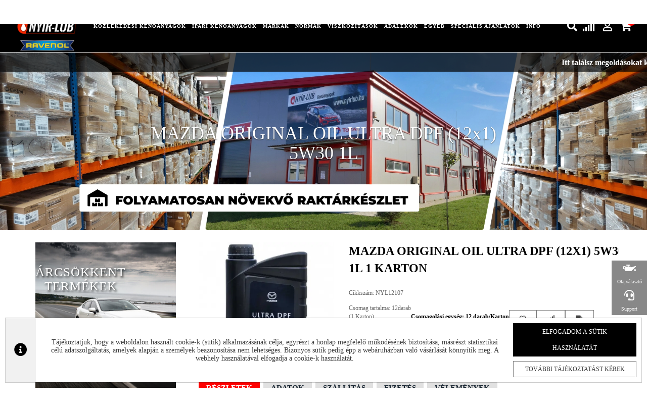

--- FILE ---
content_type: text/html; charset=UTF-8
request_url: https://nyirlub.hu/mazda-original-oil-ultra-dpf-5w30-1l-112107/karton/1
body_size: 59708
content:
<!DOCTYPE html>
<html lang="hu-HU">
<head>
    <meta charset="UTF-8">
    <meta name="viewport" content="width=device-width, initial-scale=1">

    <link rel="icon" type="image/png" href="/favicon/favicon-16x16.png" sizes="16x16">
<link rel="icon" type="image/png" href="/favicon/favicon-32x32.png" sizes="32x32">
<link rel="icon" type="image/png" href="/favicon/favicon-96x96.png" sizes="96x96">
<link rel="apple-touch-icon" sizes="57x57" href="/favicon/apple-touch-icon-57x57.png">
<link rel="apple-touch-icon" sizes="60x60" href="/favicon/apple-touch-icon-60x60.png">
<link rel="apple-touch-icon" sizes="72x72" href="/favicon/apple-touch-icon-72x72.png">
<link rel="apple-touch-icon" sizes="76x76" href="/favicon/apple-touch-icon-76x76.png">
<link rel="apple-touch-icon" sizes="114x114" href="/favicon/apple-touch-icon-114x114.png">
<link rel="apple-touch-icon" sizes="120x120" href="/favicon/apple-touch-icon-120x120.png">
<link rel="apple-touch-icon" sizes="144x144" href="/favicon/apple-touch-icon-144x144.png">
<link rel="apple-touch-icon" sizes="152x152" href="/favicon/apple-touch-icon-152x152.png">
<link rel="apple-touch-icon" sizes="180x180" href="/favicon/apple-touch-icon-180x180.png">
<link rel="icon" type="image/png" href="/favicon/android-chrome-192x192.png" sizes="192x192">
<link rel="manifest" href="/favicon/manifest.json">
<meta name="msapplication-TileImage" content="/favicon/mstile-144x144.png">
<meta name="msapplication-TileColor" content="##ffeecc">
<meta name="theme-color" content="##ffeecc">

    <meta name="csrf-param" content="_csrf">
    <meta name="csrf-token" content="AtczTrDftGiy2LiVYnTOnpvQXHDUw6U0QLWAVT2FqYpIo3V5na7FOfHuyaRSIPzz8YAQBrGVzHAJ-vg5ecjN3A==">
    <title>MAZDA ORIGINAL OIL ULTRA DPF   (12x1) 5W30 1L</title>

    <meta name="title" content="MAZDA ORIGINAL OIL ULTRA DPF   (12x1) 5W30 1L">
<meta property="og:title" content="MAZDA ORIGINAL OIL ULTRA DPF   (12x1) 5W30 1L">
<meta name="DC.Title" content="MAZDA ORIGINAL OIL ULTRA DPF   (12x1) 5W30 1L">
<meta name="description" content="Nagy teljesítményű, prémium minőségű motorolaj diesel részecskeszűrővel (DPF) felszerelt Mazda diesel motorokhoz a legújabbi generációs termékcsaládbó...">
<meta property="og:description" content="Nagy teljesítményű, prémium minőségű motorolaj diesel részecskeszűrővel (DPF) felszerelt Mazda diesel motorokhoz a legújabbi generációs termékcsaládbó...">
<meta name="DC:Description" content="Nagy teljesítményű, prémium minőségű motorolaj diesel részecskeszűrővel (DPF) felszerelt Mazda diesel motorokhoz a legújabbi generációs termékcsaládbó...">
<meta href="https://nyirlub.hu/mazda-original-oil-ultra-dpf-5w30-1l-112107" rel="og:url">
<meta property="og:type" content="website">
<meta property="og:image" content="https://nyirlub.hu/images/og/15729502028285.jpg">
<link href="/components/assets/fancybox/dist/fancybox.css?v=1702968152" rel="stylesheet">
<link href="/assets/63f45d14/css/bootstrap.min.css?v=1766489496" rel="stylesheet">
<link href="/assets/bcac825/css/star-rating.css?v=1766489551" rel="stylesheet">
<link href="/assets/3d2857f8/css/kv-widgets.css?v=1766489499" rel="stylesheet">
<link href="/css/site.css?v=1721129514" rel="stylesheet">
<link href="/assets/cb9b97c9/animate.min.css?v=1766489496" rel="stylesheet">
<link href="/assets/cb9b97c9/bootstrap-dropdownhover.min.css?v=1766489496" rel="stylesheet">
<link href="/js/searchbe/search.css?v=1703164704" rel="stylesheet">
<script src="/js/jquery.min.js?v=1703164704"></script>
<script>window.rating_6cdfb73a = {"disabled":true,"showClear":false,"showCaption":false,"language":"hu"};
</script>
    <link rel="preconnect" href="https://fonts.googleapis.com" crossorigin />
    <link rel="preconnect" href="https://fonts.gstatic.com" crossorigin />
    
    <link rel="preload" href="https://fonts.googleapis.com/icon?family=Material+Icons" as="style">
    <link rel="preload" href="https://fonts.googleapis.com/css?family=Montserrat:300,400,500,600&&display=swap" as="style">
    <link href="https://fonts.googleapis.com/icon?family=Material+Icons" rel="stylesheet">

    <link href="/themes/nyirlub/css/fontawesome-all.min.css" rel="stylesheet">

    <link href="/css/cart.css?v=387866dcefccbd8193626cfb1b9927dcb98df480" rel="stylesheet">
    <link href="/css/news.css" rel="stylesheet">
    <link href="/css/cookie.css" rel="stylesheet">
    <link rel="stylesheet" href="/slick/slick.css">
    <link rel="stylesheet" href="/slick/slick-theme.css?0816">
    <link rel="stylesheet" media="all" href="/css/nyirlub.css?v=09d416cf36535f7df3159c4081df402df2f7f359">
    
    <link href="/css/mainmg.css?v=da39a3ee5e6b4b0d3255bfef95601890afd80709" rel="stylesheet">
    <link href="/css/maintj.css?v=ecae84eb75229d0feb4ac3aa10dc9b03d134801e" rel="stylesheet">
    <link href="/css/mainvj.css?v=a5b7b83714b4c633d8bf92c6a901b5220f95a123" rel="stylesheet">
    <link href="/css/nlcolors.css?v=f718f8f2fead15fe1a91b15ef28f2f9ed2f80b6e" rel="stylesheet">

    
    <link rel="apple-touch-icon" sizes="57x57" href="/favicon/apple-icon-57x57.png">
    <link rel="apple-touch-icon" sizes="60x60" href="/favicon/apple-icon-60x60.png">
    <link rel="apple-touch-icon" sizes="72x72" href="/favicon/apple-icon-72x72.png">
    <link rel="apple-touch-icon" sizes="76x76" href="/favicon/apple-icon-76x76.png">
    <link rel="apple-touch-icon" sizes="114x114" href="/favicon/apple-icon-114x114.png">
    <link rel="apple-touch-icon" sizes="120x120" href="/favicon/apple-icon-120x120.png">
    <link rel="apple-touch-icon" sizes="144x144" href="/favicon/apple-icon-144x144.png">
    <link rel="apple-touch-icon" sizes="152x152" href="/favicon/apple-icon-152x152.png">
    <link rel="apple-touch-icon" sizes="180x180" href="/favicon/apple-icon-180x180.png">
    <link rel="icon" type="image/png" sizes="192x192"  href="/favicon/android-icon-192x192.png">
    <link rel="icon" type="image/png" sizes="32x32" href="/favicon/favicon-32x32.png">
    <link rel="icon" type="image/png" sizes="96x96" href="/favicon/favicon-96x96.png">
    <link rel="icon" type="image/png" sizes="16x16" href="/favicon/favicon-16x16.png">
    <link rel="manifest" href="/favicon/manifest.json">
    <meta name="msapplication-TileColor" content="#ffffff">
    <meta name="msapplication-TileImage" content="/favicon/ms-icon-144x144.png">
    <meta name="theme-color" content="#ffffff">


    <!-- Global site tag (gtag.js) - Google Analytics -->
<script async src="https://www.googletagmanager.com/gtag/js?id=UA-147176144-14"></script>
<script>
  window.dataLayer = window.dataLayer || [];
  function gtag(){dataLayer.push(arguments);}
  gtag('js', new Date());

  gtag('config', 'UA-147176144-14');
</script>

    <script>
window.cookie_consent_color = "#000000";
</script>
    <link rel="stylesheet" href="/css/bootstrap-select.min.css">

</head>
<body id="page-body" class="">
<div class="mf-open-overlay"></div>


<div id="myNav" class="mobilemenu-overlay">
    <a href="#" class="closebtn" id="menuCloseIcon">&times;</a>

    <a href="/"><img class="mobilemenu-logo" src="/img/nyirlub-logo.png" alt="global oil trade"></a>
    <a class="ravenol-logo-m" href="/ravenol"><img src="/img/ravenol.png" alt="Ravenol"></a>

    <div class="mobilemenu-header">
                    <div class="mobule-user-btns">
                <a href="/bejelentkezes">Bejelentkezés</a>
                <a href="/regisztracio">Regisztráció</a>
            </div>
            </div>

    <div class="mobilemenucontent">
                    <a href="/termekek">Termékek</a>
            <a href="/szallitas-fizetes-kisker">Szállítás/Fizetés</a>
            <a href="/kapcsolat">Kapcsolat</a>
            </div>

    <div class="mobilemenu-footer">
        <div class="mobilemenu-footer-txt">
            <div class="mft-row text-uppercase">TELEFONOS ÜGYFÉLSZOLGÁLAT<br>(Hétfőtől Péntekig 8-17h)</div>
            <div class="mft-row"><a href="tel:+36706739291"><i class="fas fa-phone"></i> <span>+36 70 673 9291</span></a></div>
            <div class="mft-row"><a href="tel:+36706740983"><i class="fas fa-phone"></i> <span>+36 70 674 0983</span></a></div>
            <div class="mft-row"><a href="mailto:nyirlubkft@gmail.com"><i class="fas fa-envelope"></i> <span>nyirlubkft@gmail.com</span></a></div>
        </div>
        <div class="mobilemenu-footer-txt">
            <div class="mft-row text-uppercase">NYÍR-LUB Kft.:</div>
            <div class="mft-row">2142 Nagytarcsa Felső Ipari krt. 3</div>
                        <div class="mft-row">Nyitvatartás:<br>Hétfőtől – Péntekig, 8.00 – 17.00-ig  (ebédidő 12.00-12.30 között)</div>
        </div>
    </div>

</div>

<div class="lub-header" id="lub-header">
    <a class="ravenol-logo" href="/ravenol"><img src="/img/ravenol.png" alt="Ravenol"></a>

    <i id="menuIcon" class="material-icons visible-xs">&#xe5d2;</i>

    <div class="header-logo">
        <a href="/"><img id="globalOilTrade" src="/img/nyirlub-logo.png" alt="global oil trade"></a>
    </div>
    <div class="header-menu hidden-xs">
        
<nav id="mainmenu" class="nl-mainmenu navbar font-size-reset" role="navigation">
    <div class="container-fluid">
        <!-- Brand and toggle get grouped for better mobile display -->
        <div class="navbar-header">
            <button type="button" class="navbar-toggle collapsed" data-toggle="collapse" data-target="#bs-example-navbar-collapse-animations">
                <span class="sr-only">Toggle navigation</span>
                <span class="icon-bar"></span>
                <span class="icon-bar"></span>
                <span class="icon-bar"></span>
            </button>
        </div>

        <!-- Collect the nav links, forms, and other content for toggling -->
        <div class="collapse navbar-collapse" id="mainmenu-items" data-hover="dropdown" data-animations="slideInUp fadeIn fadeIn fadeIn">
            <ul class="mainmenumainitems nav navbar-nav">

                <li class="dropdown catmenu hidden-xs">
                    <a href="/termekek?category_f=6" class="mainmenu-firstitems" role="button" aria-expanded="true">közlekedési kenőanyagok</a>
                                        <ul class="mainmenusub1 dropdown-menu dropdownhover-bottom catmenu-cats menucolumncount2" role="menu">
                        <div class="categorymenu-column">
                                                            <li class="dropdown"><a href="/termekek?category_f=77">Személygépjármű motorolajok</a>
                                    <ul class="dropdown-menu brandmenu-brands mainmenusub2 menucolumncount3"><div class="brandmenu-column"><li class="dropdown"><a href="/termekek?category_f=77&viscosity_f=0W16">0W16</a><ul class="mainmenusub3 dropdown-menu brandmenu-brands menucolumncount1" role="menu"><div class="brandmenu-column"><li class="dropdown"><a href="/termekek?category_f=77&viscosity_f=0W16&manufacturer_f=12">CASTROL</a><ul class="mainmenusub4 dropdown-menu brandmenu-brands menucolumncount1" role="menu"><div class="brandmenu-column"><li><a href="/termekek?category_f=77&viscosity_f=0W16&manufacturer_f=12&capacity_f=0_5">5 L</a></li></div></ul></li><li class="dropdown"><a href="/termekek?category_f=77&viscosity_f=0W16&manufacturer_f=16">MOBIL</a><ul class="mainmenusub4 dropdown-menu brandmenu-brands menucolumncount1" role="menu"><div class="brandmenu-column"><li><a href="/termekek?category_f=77&viscosity_f=0W16&manufacturer_f=16&capacity_f=0_1">1 L</a></li><li><a href="/termekek?category_f=77&viscosity_f=0W16&manufacturer_f=16&capacity_f=0_5">5 L</a></li></div></ul></li><li class="dropdown"><a href="/termekek?category_f=77&viscosity_f=0W16&manufacturer_f=21">MOTUL</a><ul class="mainmenusub4 dropdown-menu brandmenu-brands menucolumncount1" role="menu"><div class="brandmenu-column"><li><a href="/termekek?category_f=77&viscosity_f=0W16&manufacturer_f=21&capacity_f=0_1">1 L</a></li><li><a href="/termekek?category_f=77&viscosity_f=0W16&manufacturer_f=21&capacity_f=0_4">4 L</a></li></div></ul></li><li class="dropdown"><a href="/termekek?category_f=77&viscosity_f=0W16&manufacturer_f=14">RAVENOL</a><ul class="mainmenusub4 dropdown-menu brandmenu-brands menucolumncount1" role="menu"><div class="brandmenu-column"><li><a href="/termekek?category_f=77&viscosity_f=0W16&manufacturer_f=14&capacity_f=0_1">1 L</a></li><li><a href="/termekek?category_f=77&viscosity_f=0W16&manufacturer_f=14&capacity_f=0_4">4 L</a></li></div></ul></li><li class="dropdown"><a href="/termekek?category_f=77&viscosity_f=0W16&manufacturer_f=42">SUZUKI ECSTAR</a><ul class="mainmenusub4 dropdown-menu brandmenu-brands menucolumncount1" role="menu"><div class="brandmenu-column"><li><a href="/termekek?category_f=77&viscosity_f=0W16&manufacturer_f=42&capacity_f=0_1">1 L</a></li><li><a href="/termekek?category_f=77&viscosity_f=0W16&manufacturer_f=42&capacity_f=0_4">4 L</a></li></div></ul></li><li class="dropdown"><a href="/termekek?category_f=77&viscosity_f=0W16&manufacturer_f=34">TOYOTA</a><ul class="mainmenusub4 dropdown-menu brandmenu-brands menucolumncount1" role="menu"><div class="brandmenu-column"><li><a href="/termekek?category_f=77&viscosity_f=0W16&manufacturer_f=34&capacity_f=0_5">5 L</a></li></div></ul></li></div></ul></li><li class="dropdown"><a href="/termekek?category_f=77&viscosity_f=0W20">0W20</a><ul class="mainmenusub3 dropdown-menu brandmenu-brands menucolumncount3" role="menu"><div class="brandmenu-column"><li class="dropdown"><a href="/termekek?category_f=77&viscosity_f=0W20&manufacturer_f=10">ARAL</a><ul class="mainmenusub4 dropdown-menu brandmenu-brands menucolumncount1" role="menu"><div class="brandmenu-column"><li><a href="/termekek?category_f=77&viscosity_f=0W20&manufacturer_f=10&capacity_f=0_1">1 L</a></li><li><a href="/termekek?category_f=77&viscosity_f=0W20&manufacturer_f=10&capacity_f=0_5">5 L</a></li></div></ul></li><li class="dropdown"><a href="/termekek?category_f=77&viscosity_f=0W20&manufacturer_f=66">AUDI</a><ul class="mainmenusub4 dropdown-menu brandmenu-brands menucolumncount1" role="menu"><div class="brandmenu-column"><li><a href="/termekek?category_f=77&viscosity_f=0W20&manufacturer_f=66&capacity_f=0_1">1 L</a></li></div></ul></li><li class="dropdown"><a href="/termekek?category_f=77&viscosity_f=0W20&manufacturer_f=11">BMW</a><ul class="mainmenusub4 dropdown-menu brandmenu-brands menucolumncount1" role="menu"><div class="brandmenu-column"><li><a href="/termekek?category_f=77&viscosity_f=0W20&manufacturer_f=11&capacity_f=0_1">1 L</a></li></div></ul></li><li class="dropdown"><a href="/termekek?category_f=77&viscosity_f=0W20&manufacturer_f=12">CASTROL</a><ul class="mainmenusub4 dropdown-menu brandmenu-brands menucolumncount1" role="menu"><div class="brandmenu-column"><li><a href="/termekek?category_f=77&viscosity_f=0W20&manufacturer_f=12&capacity_f=0_1">1 L</a></li><li><a href="/termekek?category_f=77&viscosity_f=0W20&manufacturer_f=12&capacity_f=0_4">4 L</a></li><li><a href="/termekek?category_f=77&viscosity_f=0W20&manufacturer_f=12&capacity_f=0_5">5 L</a></li></div></ul></li><li class="dropdown"><a href="/termekek?category_f=77&viscosity_f=0W20&manufacturer_f=18">FUCHS</a><ul class="mainmenusub4 dropdown-menu brandmenu-brands menucolumncount1" role="menu"><div class="brandmenu-column"><li><a href="/termekek?category_f=77&viscosity_f=0W20&manufacturer_f=18&capacity_f=0_1">1 L</a></li><li><a href="/termekek?category_f=77&viscosity_f=0W20&manufacturer_f=18&capacity_f=0_5">5 L</a></li></div></ul></li><li class="dropdown"><a href="/termekek?category_f=77&viscosity_f=0W20&manufacturer_f=59">KIA</a><ul class="mainmenusub4 dropdown-menu brandmenu-brands menucolumncount1" role="menu"><div class="brandmenu-column"><li><a href="/termekek?category_f=77&viscosity_f=0W20&manufacturer_f=59&capacity_f=0_1">1 L</a></li></div></ul></li><li class="dropdown"><a href="/termekek?category_f=77&viscosity_f=0W20&manufacturer_f=44">LIQUI MOLY</a><ul class="mainmenusub4 dropdown-menu brandmenu-brands menucolumncount1" role="menu"><div class="brandmenu-column"><li><a href="/termekek?category_f=77&viscosity_f=0W20&manufacturer_f=44&capacity_f=0_1">1 L</a></li><li><a href="/termekek?category_f=77&viscosity_f=0W20&manufacturer_f=44&capacity_f=0_4">4 L</a></li><li><a href="/termekek?category_f=77&viscosity_f=0W20&manufacturer_f=44&capacity_f=0_5">5 L</a></li></div></ul></li></div><div class="brandmenu-column"><li class="dropdown"><a href="/termekek?category_f=77&viscosity_f=0W20&manufacturer_f=20">MAZDA</a><ul class="mainmenusub4 dropdown-menu brandmenu-brands menucolumncount1" role="menu"><div class="brandmenu-column"><li><a href="/termekek?category_f=77&viscosity_f=0W20&manufacturer_f=20&capacity_f=0_1">1 L</a></li><li><a href="/termekek?category_f=77&viscosity_f=0W20&manufacturer_f=20&capacity_f=0_5">5 L</a></li></div></ul></li><li class="dropdown"><a href="/termekek?category_f=77&viscosity_f=0W20&manufacturer_f=36">MERCEDES</a><ul class="mainmenusub4 dropdown-menu brandmenu-brands menucolumncount1" role="menu"><div class="brandmenu-column"><li><a href="/termekek?category_f=77&viscosity_f=0W20&manufacturer_f=36&capacity_f=0_1">1 L</a></li></div></ul></li><li class="dropdown"><a href="/termekek?category_f=77&viscosity_f=0W20&manufacturer_f=16">MOBIL</a><ul class="mainmenusub4 dropdown-menu brandmenu-brands menucolumncount1" role="menu"><div class="brandmenu-column"><li><a href="/termekek?category_f=77&viscosity_f=0W20&manufacturer_f=16&capacity_f=0_1">1 L</a></li><li><a href="/termekek?category_f=77&viscosity_f=0W20&manufacturer_f=16&capacity_f=0_4">4 L</a></li><li><a href="/termekek?category_f=77&viscosity_f=0W20&manufacturer_f=16&capacity_f=0_5">5 L</a></li></div></ul></li><li class="dropdown"><a href="/termekek?category_f=77&viscosity_f=0W20&manufacturer_f=21">MOTUL</a><ul class="mainmenusub4 dropdown-menu brandmenu-brands menucolumncount1" role="menu"><div class="brandmenu-column"><li><a href="/termekek?category_f=77&viscosity_f=0W20&manufacturer_f=21&capacity_f=0_1">1 L</a></li><li><a href="/termekek?category_f=77&viscosity_f=0W20&manufacturer_f=21&capacity_f=0_4">4 L</a></li><li><a href="/termekek?category_f=77&viscosity_f=0W20&manufacturer_f=21&capacity_f=0_5">5 L</a></li></div></ul></li><li class="dropdown"><a href="/termekek?category_f=77&viscosity_f=0W20&manufacturer_f=40">OPEL-GM</a><ul class="mainmenusub4 dropdown-menu brandmenu-brands menucolumncount1" role="menu"><div class="brandmenu-column"><li><a href="/termekek?category_f=77&viscosity_f=0W20&manufacturer_f=40&capacity_f=0_1">1 L</a></li><li><a href="/termekek?category_f=77&viscosity_f=0W20&manufacturer_f=40&capacity_f=0_5">5 L</a></li></div></ul></li><li class="dropdown"><a href="/termekek?category_f=77&viscosity_f=0W20&manufacturer_f=63">PETRONAS SELENIA</a><ul class="mainmenusub4 dropdown-menu brandmenu-brands menucolumncount1" role="menu"><div class="brandmenu-column"><li><a href="/termekek?category_f=77&viscosity_f=0W20&manufacturer_f=63&capacity_f=0_1">1 L</a></li></div></ul></li><li class="dropdown"><a href="/termekek?category_f=77&viscosity_f=0W20&manufacturer_f=61">PETRONAS SYNTIUM</a><ul class="mainmenusub4 dropdown-menu brandmenu-brands menucolumncount1" role="menu"><div class="brandmenu-column"><li><a href="/termekek?category_f=77&viscosity_f=0W20&manufacturer_f=61&capacity_f=0_1">1 L</a></li><li><a href="/termekek?category_f=77&viscosity_f=0W20&manufacturer_f=61&capacity_f=0_5">5 L</a></li></div></ul></li></div><div class="brandmenu-column"><li class="dropdown"><a href="/termekek?category_f=77&viscosity_f=0W20&manufacturer_f=14">RAVENOL</a><ul class="mainmenusub4 dropdown-menu brandmenu-brands menucolumncount1" role="menu"><div class="brandmenu-column"><li><a href="/termekek?category_f=77&viscosity_f=0W20&manufacturer_f=14&capacity_f=0_1">1 L</a></li><li><a href="/termekek?category_f=77&viscosity_f=0W20&manufacturer_f=14&capacity_f=0_4">4 L</a></li><li><a href="/termekek?category_f=77&viscosity_f=0W20&manufacturer_f=14&capacity_f=0_5">5 L</a></li></div></ul></li><li class="dropdown"><a href="/termekek?category_f=77&viscosity_f=0W20&manufacturer_f=15">SHELL</a><ul class="mainmenusub4 dropdown-menu brandmenu-brands menucolumncount1" role="menu"><div class="brandmenu-column"><li><a href="/termekek?category_f=77&viscosity_f=0W20&manufacturer_f=15&capacity_f=0_1">1 L</a></li><li><a href="/termekek?category_f=77&viscosity_f=0W20&manufacturer_f=15&capacity_f=0_5">5 L</a></li></div></ul></li><li class="dropdown"><a href="/termekek?category_f=77&viscosity_f=0W20&manufacturer_f=42">SUZUKI ECSTAR</a><ul class="mainmenusub4 dropdown-menu brandmenu-brands menucolumncount1" role="menu"><div class="brandmenu-column"><li><a href="/termekek?category_f=77&viscosity_f=0W20&manufacturer_f=42&capacity_f=0_1">1 L</a></li><li><a href="/termekek?category_f=77&viscosity_f=0W20&manufacturer_f=42&capacity_f=0_4">4 L</a></li></div></ul></li><li class="dropdown"><a href="/termekek?category_f=77&viscosity_f=0W20&manufacturer_f=28">TOTAL</a><ul class="mainmenusub4 dropdown-menu brandmenu-brands menucolumncount1" role="menu"><div class="brandmenu-column"><li><a href="/termekek?category_f=77&viscosity_f=0W20&manufacturer_f=28&capacity_f=0_1">1 L</a></li><li><a href="/termekek?category_f=77&viscosity_f=0W20&manufacturer_f=28&capacity_f=0_5">5 L</a></li></div></ul></li><li class="dropdown"><a href="/termekek?category_f=77&viscosity_f=0W20&manufacturer_f=34">TOYOTA</a><ul class="mainmenusub4 dropdown-menu brandmenu-brands menucolumncount1" role="menu"><div class="brandmenu-column"><li><a href="/termekek?category_f=77&viscosity_f=0W20&manufacturer_f=34&capacity_f=0_1">1 L</a></li><li><a href="/termekek?category_f=77&viscosity_f=0W20&manufacturer_f=34&capacity_f=0_5">5 L</a></li></div></ul></li><li class="dropdown"><a href="/termekek?category_f=77&viscosity_f=0W20&manufacturer_f=45">VOLVO</a><ul class="mainmenusub4 dropdown-menu brandmenu-brands menucolumncount1" role="menu"><div class="brandmenu-column"><li><a href="/termekek?category_f=77&viscosity_f=0W20&manufacturer_f=45&capacity_f=0_1">1 L</a></li><li><a href="/termekek?category_f=77&viscosity_f=0W20&manufacturer_f=45&capacity_f=0_4">4 L</a></li></div></ul></li><li class="dropdown"><a href="/termekek?category_f=77&viscosity_f=0W20&manufacturer_f=41">VW-ORIGINAL</a><ul class="mainmenusub4 dropdown-menu brandmenu-brands menucolumncount1" role="menu"><div class="brandmenu-column"><li><a href="/termekek?category_f=77&viscosity_f=0W20&manufacturer_f=41&capacity_f=0_1">1 L</a></li><li><a href="/termekek?category_f=77&viscosity_f=0W20&manufacturer_f=41&capacity_f=0_5">5 L</a></li><li><a href="/termekek?category_f=77&viscosity_f=0W20&manufacturer_f=41&capacity_f=0_55">55 L</a></li></div></ul></li></div></ul></li><li class="dropdown"><a href="/termekek?category_f=77&viscosity_f=0W30">0W30</a><ul class="mainmenusub3 dropdown-menu brandmenu-brands menucolumncount3" role="menu"><div class="brandmenu-column"><li class="dropdown"><a href="/termekek?category_f=77&viscosity_f=0W30&manufacturer_f=66">AUDI</a><ul class="mainmenusub4 dropdown-menu brandmenu-brands menucolumncount1" role="menu"><div class="brandmenu-column"><li><a href="/termekek?category_f=77&viscosity_f=0W30&manufacturer_f=66&capacity_f=0_1">1 L</a></li></div></ul></li><li class="dropdown"><a href="/termekek?category_f=77&viscosity_f=0W30&manufacturer_f=11">BMW</a><ul class="mainmenusub4 dropdown-menu brandmenu-brands menucolumncount1" role="menu"><div class="brandmenu-column"><li><a href="/termekek?category_f=77&viscosity_f=0W30&manufacturer_f=11&capacity_f=0_1">1 L</a></li></div></ul></li><li class="dropdown"><a href="/termekek?category_f=77&viscosity_f=0W30&manufacturer_f=12">CASTROL</a><ul class="mainmenusub4 dropdown-menu brandmenu-brands menucolumncount1" role="menu"><div class="brandmenu-column"><li><a href="/termekek?category_f=77&viscosity_f=0W30&manufacturer_f=12&capacity_f=0_1">1 L</a></li><li><a href="/termekek?category_f=77&viscosity_f=0W30&manufacturer_f=12&capacity_f=0_4">4 L</a></li><li><a href="/termekek?category_f=77&viscosity_f=0W30&manufacturer_f=12&capacity_f=0_5">5 L</a></li></div></ul></li><li class="dropdown"><a href="/termekek?category_f=77&viscosity_f=0W30&manufacturer_f=19">ELF</a><ul class="mainmenusub4 dropdown-menu brandmenu-brands menucolumncount1" role="menu"><div class="brandmenu-column"><li><a href="/termekek?category_f=77&viscosity_f=0W30&manufacturer_f=19&capacity_f=0_4">4 L</a></li></div></ul></li><li class="dropdown"><a href="/termekek?category_f=77&viscosity_f=0W30&manufacturer_f=44">LIQUI MOLY</a><ul class="mainmenusub4 dropdown-menu brandmenu-brands menucolumncount1" role="menu"><div class="brandmenu-column"><li><a href="/termekek?category_f=77&viscosity_f=0W30&manufacturer_f=44&capacity_f=0_1">1 L</a></li><li><a href="/termekek?category_f=77&viscosity_f=0W30&manufacturer_f=44&capacity_f=0_5">5 L</a></li></div></ul></li></div><div class="brandmenu-column"><li class="dropdown"><a href="/termekek?category_f=77&viscosity_f=0W30&manufacturer_f=20">MAZDA</a><ul class="mainmenusub4 dropdown-menu brandmenu-brands menucolumncount1" role="menu"><div class="brandmenu-column"><li><a href="/termekek?category_f=77&viscosity_f=0W30&manufacturer_f=20&capacity_f=0_1">1 L</a></li><li><a href="/termekek?category_f=77&viscosity_f=0W30&manufacturer_f=20&capacity_f=0_5">5 L</a></li></div></ul></li><li class="dropdown"><a href="/termekek?category_f=77&viscosity_f=0W30&manufacturer_f=16">MOBIL</a><ul class="mainmenusub4 dropdown-menu brandmenu-brands menucolumncount1" role="menu"><div class="brandmenu-column"><li><a href="/termekek?category_f=77&viscosity_f=0W30&manufacturer_f=16&capacity_f=0_1">1 L</a></li><li><a href="/termekek?category_f=77&viscosity_f=0W30&manufacturer_f=16&capacity_f=0_4">4 L</a></li><li><a href="/termekek?category_f=77&viscosity_f=0W30&manufacturer_f=16&capacity_f=0_5">5 L</a></li></div></ul></li><li class="dropdown"><a href="/termekek?category_f=77&viscosity_f=0W30&manufacturer_f=21">MOTUL</a><ul class="mainmenusub4 dropdown-menu brandmenu-brands menucolumncount1" role="menu"><div class="brandmenu-column"><li><a href="/termekek?category_f=77&viscosity_f=0W30&manufacturer_f=21&capacity_f=0_1">1 L</a></li><li><a href="/termekek?category_f=77&viscosity_f=0W30&manufacturer_f=21&capacity_f=0_5">5 L</a></li></div></ul></li><li class="dropdown"><a href="/termekek?category_f=77&viscosity_f=0W30&manufacturer_f=63">PETRONAS SELENIA</a><ul class="mainmenusub4 dropdown-menu brandmenu-brands menucolumncount1" role="menu"><div class="brandmenu-column"><li><a href="/termekek?category_f=77&viscosity_f=0W30&manufacturer_f=63&capacity_f=0_1">1 L</a></li><li><a href="/termekek?category_f=77&viscosity_f=0W30&manufacturer_f=63&capacity_f=0_5">5 L</a></li></div></ul></li><li class="dropdown"><a href="/termekek?category_f=77&viscosity_f=0W30&manufacturer_f=61">PETRONAS SYNTIUM</a><ul class="mainmenusub4 dropdown-menu brandmenu-brands menucolumncount1" role="menu"><div class="brandmenu-column"><li><a href="/termekek?category_f=77&viscosity_f=0W30&manufacturer_f=61&capacity_f=0_1">1 L</a></li><li><a href="/termekek?category_f=77&viscosity_f=0W30&manufacturer_f=61&capacity_f=0_5">5 L</a></li></div></ul></li></div><div class="brandmenu-column"><li class="dropdown"><a href="/termekek?category_f=77&viscosity_f=0W30&manufacturer_f=14">RAVENOL</a><ul class="mainmenusub4 dropdown-menu brandmenu-brands menucolumncount1" role="menu"><div class="brandmenu-column"><li><a href="/termekek?category_f=77&viscosity_f=0W30&manufacturer_f=14&capacity_f=0_1">1 L</a></li><li><a href="/termekek?category_f=77&viscosity_f=0W30&manufacturer_f=14&capacity_f=0_4">4 L</a></li><li><a href="/termekek?category_f=77&viscosity_f=0W30&manufacturer_f=14&capacity_f=0_5">5 L</a></li></div></ul></li><li class="dropdown"><a href="/termekek?category_f=77&viscosity_f=0W30&manufacturer_f=15">SHELL</a><ul class="mainmenusub4 dropdown-menu brandmenu-brands menucolumncount1" role="menu"><div class="brandmenu-column"><li><a href="/termekek?category_f=77&viscosity_f=0W30&manufacturer_f=15&capacity_f=0_1">1 L</a></li><li><a href="/termekek?category_f=77&viscosity_f=0W30&manufacturer_f=15&capacity_f=0_4">4 L</a></li><li><a href="/termekek?category_f=77&viscosity_f=0W30&manufacturer_f=15&capacity_f=0_5">5 L</a></li></div></ul></li><li class="dropdown"><a href="/termekek?category_f=77&viscosity_f=0W30&manufacturer_f=28">TOTAL</a><ul class="mainmenusub4 dropdown-menu brandmenu-brands menucolumncount1" role="menu"><div class="brandmenu-column"><li><a href="/termekek?category_f=77&viscosity_f=0W30&manufacturer_f=28&capacity_f=0_1">1 L</a></li><li><a href="/termekek?category_f=77&viscosity_f=0W30&manufacturer_f=28&capacity_f=0_4">4 L</a></li><li><a href="/termekek?category_f=77&viscosity_f=0W30&manufacturer_f=28&capacity_f=0_5">5 L</a></li><li><a href="/termekek?category_f=77&viscosity_f=0W30&manufacturer_f=28&capacity_f=0_60">60 L</a></li></div></ul></li><li class="dropdown"><a href="/termekek?category_f=77&viscosity_f=0W30&manufacturer_f=45">VOLVO</a><ul class="mainmenusub4 dropdown-menu brandmenu-brands menucolumncount1" role="menu"><div class="brandmenu-column"><li><a href="/termekek?category_f=77&viscosity_f=0W30&manufacturer_f=45&capacity_f=0_1">1 L</a></li><li><a href="/termekek?category_f=77&viscosity_f=0W30&manufacturer_f=45&capacity_f=0_4">4 L</a></li></div></ul></li><li class="dropdown"><a href="/termekek?category_f=77&viscosity_f=0W30&manufacturer_f=41">VW-ORIGINAL</a><ul class="mainmenusub4 dropdown-menu brandmenu-brands menucolumncount1" role="menu"><div class="brandmenu-column"><li><a href="/termekek?category_f=77&viscosity_f=0W30&manufacturer_f=41&capacity_f=0_1">1 L</a></li><li><a href="/termekek?category_f=77&viscosity_f=0W30&manufacturer_f=41&capacity_f=0_5">5 L</a></li><li><a href="/termekek?category_f=77&viscosity_f=0W30&manufacturer_f=41&capacity_f=0_55">55 L</a></li><li><a href="/termekek?category_f=77&viscosity_f=0W30&manufacturer_f=41&capacity_f=0_209">209 L</a></li></div></ul></li></div></ul></li><li class="dropdown"><a href="/termekek?category_f=77&viscosity_f=0W40">0W40</a><ul class="mainmenusub3 dropdown-menu brandmenu-brands menucolumncount1" role="menu"><div class="brandmenu-column"><li class="dropdown"><a href="/termekek?category_f=77&viscosity_f=0W40&manufacturer_f=12">CASTROL</a><ul class="mainmenusub4 dropdown-menu brandmenu-brands menucolumncount1" role="menu"><div class="brandmenu-column"><li><a href="/termekek?category_f=77&viscosity_f=0W40&manufacturer_f=12&capacity_f=0_1">1 L</a></li><li><a href="/termekek?category_f=77&viscosity_f=0W40&manufacturer_f=12&capacity_f=0_4">4 L</a></li><li><a href="/termekek?category_f=77&viscosity_f=0W40&manufacturer_f=12&capacity_f=0_5">5 L</a></li></div></ul></li><li class="dropdown"><a href="/termekek?category_f=77&viscosity_f=0W40&manufacturer_f=16">MOBIL</a><ul class="mainmenusub4 dropdown-menu brandmenu-brands menucolumncount1" role="menu"><div class="brandmenu-column"><li><a href="/termekek?category_f=77&viscosity_f=0W40&manufacturer_f=16&capacity_f=0_1">1 L</a></li><li><a href="/termekek?category_f=77&viscosity_f=0W40&manufacturer_f=16&capacity_f=0_4">4 L</a></li><li><a href="/termekek?category_f=77&viscosity_f=0W40&manufacturer_f=16&capacity_f=0_5">5 L</a></li></div></ul></li><li class="dropdown"><a href="/termekek?category_f=77&viscosity_f=0W40&manufacturer_f=21">MOTUL</a><ul class="mainmenusub4 dropdown-menu brandmenu-brands menucolumncount1" role="menu"><div class="brandmenu-column"><li><a href="/termekek?category_f=77&viscosity_f=0W40&manufacturer_f=21&capacity_f=0_1">1 L</a></li><li><a href="/termekek?category_f=77&viscosity_f=0W40&manufacturer_f=21&capacity_f=0_2">2 L</a></li><li><a href="/termekek?category_f=77&viscosity_f=0W40&manufacturer_f=21&capacity_f=0_5">5 L</a></li></div></ul></li></div></ul></li><li class="dropdown"><a href="/termekek?category_f=77&viscosity_f=5W20">5W20</a><ul class="mainmenusub3 dropdown-menu brandmenu-brands menucolumncount2" role="menu"><div class="brandmenu-column"><li class="dropdown"><a href="/termekek?category_f=77&viscosity_f=5W20&manufacturer_f=12">CASTROL</a><ul class="mainmenusub4 dropdown-menu brandmenu-brands menucolumncount1" role="menu"><div class="brandmenu-column"><li><a href="/termekek?category_f=77&viscosity_f=5W20&manufacturer_f=12&capacity_f=0_1">1 L</a></li><li><a href="/termekek?category_f=77&viscosity_f=5W20&manufacturer_f=12&capacity_f=0_4">4 L</a></li><li><a href="/termekek?category_f=77&viscosity_f=5W20&manufacturer_f=12&capacity_f=0_5">5 L</a></li></div></ul></li><li class="dropdown"><a href="/termekek?category_f=77&viscosity_f=5W20&manufacturer_f=18">FUCHS</a><ul class="mainmenusub4 dropdown-menu brandmenu-brands menucolumncount1" role="menu"><div class="brandmenu-column"><li><a href="/termekek?category_f=77&viscosity_f=5W20&manufacturer_f=18&capacity_f=0_1">1 L</a></li><li><a href="/termekek?category_f=77&viscosity_f=5W20&manufacturer_f=18&capacity_f=0_5">5 L</a></li></div></ul></li><li class="dropdown"><a href="/termekek?category_f=77&viscosity_f=5W20&manufacturer_f=44">LIQUI MOLY</a><ul class="mainmenusub4 dropdown-menu brandmenu-brands menucolumncount1" role="menu"><div class="brandmenu-column"><li><a href="/termekek?category_f=77&viscosity_f=5W20&manufacturer_f=44&capacity_f=0_5">5 L</a></li></div></ul></li><li class="dropdown"><a href="/termekek?category_f=77&viscosity_f=5W20&manufacturer_f=16">MOBIL</a><ul class="mainmenusub4 dropdown-menu brandmenu-brands menucolumncount1" role="menu"><div class="brandmenu-column"><li><a href="/termekek?category_f=77&viscosity_f=5W20&manufacturer_f=16&capacity_f=0_1">1 L</a></li><li><a href="/termekek?category_f=77&viscosity_f=5W20&manufacturer_f=16&capacity_f=0_5">5 L</a></li></div></ul></li><li class="dropdown"><a href="/termekek?category_f=77&viscosity_f=5W20&manufacturer_f=21">MOTUL</a><ul class="mainmenusub4 dropdown-menu brandmenu-brands menucolumncount1" role="menu"><div class="brandmenu-column"><li><a href="/termekek?category_f=77&viscosity_f=5W20&manufacturer_f=21&capacity_f=0_1">1 L</a></li><li><a href="/termekek?category_f=77&viscosity_f=5W20&manufacturer_f=21&capacity_f=0_5">5 L</a></li></div></ul></li><li class="dropdown"><a href="/termekek?category_f=77&viscosity_f=5W20&manufacturer_f=61">PETRONAS SYNTIUM</a><ul class="mainmenusub4 dropdown-menu brandmenu-brands menucolumncount1" role="menu"><div class="brandmenu-column"><li><a href="/termekek?category_f=77&viscosity_f=5W20&manufacturer_f=61&capacity_f=0_1">1 L</a></li><li><a href="/termekek?category_f=77&viscosity_f=5W20&manufacturer_f=61&capacity_f=0_5">5 L</a></li></div></ul></li><li class="dropdown"><a href="/termekek?category_f=77&viscosity_f=5W20&manufacturer_f=14">RAVENOL</a><ul class="mainmenusub4 dropdown-menu brandmenu-brands menucolumncount1" role="menu"><div class="brandmenu-column"><li><a href="/termekek?category_f=77&viscosity_f=5W20&manufacturer_f=14&capacity_f=0_1">1 L</a></li><li><a href="/termekek?category_f=77&viscosity_f=5W20&manufacturer_f=14&capacity_f=0_5">5 L</a></li></div></ul></li><li class="dropdown"><a href="/termekek?category_f=77&viscosity_f=5W20&manufacturer_f=28">TOTAL</a><ul class="mainmenusub4 dropdown-menu brandmenu-brands menucolumncount1" role="menu"><div class="brandmenu-column"><li><a href="/termekek?category_f=77&viscosity_f=5W20&manufacturer_f=28&capacity_f=0_1">1 L</a></li><li><a href="/termekek?category_f=77&viscosity_f=5W20&manufacturer_f=28&capacity_f=0_5">5 L</a></li></div></ul></li></div></ul></li><li class="dropdown"><a href="/termekek?category_f=77&viscosity_f=5W30">5W30</a><ul class="mainmenusub3 dropdown-menu brandmenu-brands menucolumncount3" role="menu"><div class="brandmenu-column"><li class="dropdown"><a href="/termekek?category_f=77&viscosity_f=5W30&manufacturer_f=10">ARAL</a><ul class="mainmenusub4 dropdown-menu brandmenu-brands menucolumncount1" role="menu"><div class="brandmenu-column"><li><a href="/termekek?category_f=77&viscosity_f=5W30&manufacturer_f=10&capacity_f=0_1">1 L</a></li><li><a href="/termekek?category_f=77&viscosity_f=5W30&manufacturer_f=10&capacity_f=0_4">4 L</a></li><li><a href="/termekek?category_f=77&viscosity_f=5W30&manufacturer_f=10&capacity_f=0_60">60 L</a></li><li><a href="/termekek?category_f=77&viscosity_f=5W30&manufacturer_f=10&capacity_f=0_208">208 L</a></li></div></ul></li><li class="dropdown"><a href="/termekek?category_f=77&viscosity_f=5W30&manufacturer_f=11">BMW</a><ul class="mainmenusub4 dropdown-menu brandmenu-brands menucolumncount1" role="menu"><div class="brandmenu-column"><li><a href="/termekek?category_f=77&viscosity_f=5W30&manufacturer_f=11&capacity_f=0_1">1 L</a></li><li><a href="/termekek?category_f=77&viscosity_f=5W30&manufacturer_f=11&capacity_f=0_5">5 L</a></li><li><a href="/termekek?category_f=77&viscosity_f=5W30&manufacturer_f=11&capacity_f=0_209">209 L</a></li></div></ul></li><li class="dropdown"><a href="/termekek?category_f=77&viscosity_f=5W30&manufacturer_f=12">CASTROL</a><ul class="mainmenusub4 dropdown-menu brandmenu-brands menucolumncount1" role="menu"><div class="brandmenu-column"><li><a href="/termekek?category_f=77&viscosity_f=5W30&manufacturer_f=12&capacity_f=0_1">1 L</a></li><li><a href="/termekek?category_f=77&viscosity_f=5W30&manufacturer_f=12&capacity_f=0_4">4 L</a></li><li><a href="/termekek?category_f=77&viscosity_f=5W30&manufacturer_f=12&capacity_f=0_5">5 L</a></li><li><a href="/termekek?category_f=77&viscosity_f=5W30&manufacturer_f=12&capacity_f=0_20">20 L</a></li><li><a href="/termekek?category_f=77&viscosity_f=5W30&manufacturer_f=12&capacity_f=0_60">60 L</a></li><li><a href="/termekek?category_f=77&viscosity_f=5W30&manufacturer_f=12&capacity_f=0_208">208 L</a></li></div></ul></li><li class="dropdown"><a href="/termekek?category_f=77&viscosity_f=5W30&manufacturer_f=19">ELF</a><ul class="mainmenusub4 dropdown-menu brandmenu-brands menucolumncount1" role="menu"><div class="brandmenu-column"><li><a href="/termekek?category_f=77&viscosity_f=5W30&manufacturer_f=19&capacity_f=0_1">1 L</a></li><li><a href="/termekek?category_f=77&viscosity_f=5W30&manufacturer_f=19&capacity_f=0_5">5 L</a></li><li><a href="/termekek?category_f=77&viscosity_f=5W30&manufacturer_f=19&capacity_f=0_20">20 L</a></li><li><a href="/termekek?category_f=77&viscosity_f=5W30&manufacturer_f=19&capacity_f=0_60">60 L</a></li><li><a href="/termekek?category_f=77&viscosity_f=5W30&manufacturer_f=19&capacity_f=0_208">208 L</a></li></div></ul></li><li class="dropdown"><a href="/termekek?category_f=77&viscosity_f=5W30&manufacturer_f=56">ENEOS</a><ul class="mainmenusub4 dropdown-menu brandmenu-brands menucolumncount1" role="menu"><div class="brandmenu-column"><li><a href="/termekek?category_f=77&viscosity_f=5W30&manufacturer_f=56&capacity_f=0_1">1 L</a></li><li><a href="/termekek?category_f=77&viscosity_f=5W30&manufacturer_f=56&capacity_f=0_4">4 L</a></li></div></ul></li><li class="dropdown"><a href="/termekek?category_f=77&viscosity_f=5W30&manufacturer_f=13">FORD</a><ul class="mainmenusub4 dropdown-menu brandmenu-brands menucolumncount1" role="menu"><div class="brandmenu-column"><li><a href="/termekek?category_f=77&viscosity_f=5W30&manufacturer_f=13&capacity_f=0_1">1 L</a></li><li><a href="/termekek?category_f=77&viscosity_f=5W30&manufacturer_f=13&capacity_f=0_5">5 L</a></li><li><a href="/termekek?category_f=77&viscosity_f=5W30&manufacturer_f=13&capacity_f=0_208">208 L</a></li></div></ul></li><li class="dropdown"><a href="/termekek?category_f=77&viscosity_f=5W30&manufacturer_f=18">FUCHS</a><ul class="mainmenusub4 dropdown-menu brandmenu-brands menucolumncount1" role="menu"><div class="brandmenu-column"><li><a href="/termekek?category_f=77&viscosity_f=5W30&manufacturer_f=18&capacity_f=0_1">1 L</a></li><li><a href="/termekek?category_f=77&viscosity_f=5W30&manufacturer_f=18&capacity_f=0_4">4 L</a></li><li><a href="/termekek?category_f=77&viscosity_f=5W30&manufacturer_f=18&capacity_f=0_5">5 L</a></li><li><a href="/termekek?category_f=77&viscosity_f=5W30&manufacturer_f=18&capacity_f=0_20">20 L</a></li><li><a href="/termekek?category_f=77&viscosity_f=5W30&manufacturer_f=18&capacity_f=0_60">60 L</a></li></div></ul></li><li class="dropdown"><a href="/termekek?category_f=77&viscosity_f=5W30&manufacturer_f=59">KIA</a><ul class="mainmenusub4 dropdown-menu brandmenu-brands menucolumncount1" role="menu"><div class="brandmenu-column"><li><a href="/termekek?category_f=77&viscosity_f=5W30&manufacturer_f=59&capacity_f=0_1">1 L</a></li><li><a href="/termekek?category_f=77&viscosity_f=5W30&manufacturer_f=59&capacity_f=0_5">5 L</a></li></div></ul></li><li class="dropdown"><a href="/termekek?category_f=77&viscosity_f=5W30&manufacturer_f=44">LIQUI MOLY</a><ul class="mainmenusub4 dropdown-menu brandmenu-brands menucolumncount1" role="menu"><div class="brandmenu-column"><li><a href="/termekek?category_f=77&viscosity_f=5W30&manufacturer_f=44&capacity_f=0_1">1 L</a></li><li><a href="/termekek?category_f=77&viscosity_f=5W30&manufacturer_f=44&capacity_f=0_4">4 L</a></li><li><a href="/termekek?category_f=77&viscosity_f=5W30&manufacturer_f=44&capacity_f=0_5">5 L</a></li><li><a href="/termekek?category_f=77&viscosity_f=5W30&manufacturer_f=44&capacity_f=0_60">60 L</a></li></div></ul></li></div><div class="brandmenu-column"><li class="dropdown"><a href="/termekek?category_f=77&viscosity_f=5W30&manufacturer_f=31">MANNOL</a><ul class="mainmenusub4 dropdown-menu brandmenu-brands menucolumncount1" role="menu"><div class="brandmenu-column"><li><a href="/termekek?category_f=77&viscosity_f=5W30&manufacturer_f=31&capacity_f=0_1">1 L</a></li><li><a href="/termekek?category_f=77&viscosity_f=5W30&manufacturer_f=31&capacity_f=0_4">4 L</a></li><li><a href="/termekek?category_f=77&viscosity_f=5W30&manufacturer_f=31&capacity_f=0_5">5 L</a></li><li><a href="/termekek?category_f=77&viscosity_f=5W30&manufacturer_f=31&capacity_f=0_60">60 L</a></li></div></ul></li><li class="dropdown"><a href="/termekek?category_f=77&viscosity_f=5W30&manufacturer_f=20">MAZDA</a><ul class="mainmenusub4 dropdown-menu brandmenu-brands menucolumncount1" role="menu"><div class="brandmenu-column"><li><a href="/termekek?category_f=77&viscosity_f=5W30&manufacturer_f=20&capacity_f=0_1">1 L</a></li><li><a href="/termekek?category_f=77&viscosity_f=5W30&manufacturer_f=20&capacity_f=0_5">5 L</a></li></div></ul></li><li class="dropdown"><a href="/termekek?category_f=77&viscosity_f=5W30&manufacturer_f=36">MERCEDES</a><ul class="mainmenusub4 dropdown-menu brandmenu-brands menucolumncount1" role="menu"><div class="brandmenu-column"><li><a href="/termekek?category_f=77&viscosity_f=5W30&manufacturer_f=36&capacity_f=0_1">1 L</a></li><li><a href="/termekek?category_f=77&viscosity_f=5W30&manufacturer_f=36&capacity_f=0_5">5 L</a></li><li><a href="/termekek?category_f=77&viscosity_f=5W30&manufacturer_f=36&capacity_f=0_200">200 L</a></li></div></ul></li><li class="dropdown"><a href="/termekek?category_f=77&viscosity_f=5W30&manufacturer_f=16">MOBIL</a><ul class="mainmenusub4 dropdown-menu brandmenu-brands menucolumncount1" role="menu"><div class="brandmenu-column"><li><a href="/termekek?category_f=77&viscosity_f=5W30&manufacturer_f=16&capacity_f=0_1">1 L</a></li><li><a href="/termekek?category_f=77&viscosity_f=5W30&manufacturer_f=16&capacity_f=0_4">4 L</a></li><li><a href="/termekek?category_f=77&viscosity_f=5W30&manufacturer_f=16&capacity_f=0_5">5 L</a></li><li><a href="/termekek?category_f=77&viscosity_f=5W30&manufacturer_f=16&capacity_f=0_60">60 L</a></li><li><a href="/termekek?category_f=77&viscosity_f=5W30&manufacturer_f=16&capacity_f=0_208">208 L</a></li></div></ul></li><li class="dropdown"><a href="/termekek?category_f=77&viscosity_f=5W30&manufacturer_f=21">MOTUL</a><ul class="mainmenusub4 dropdown-menu brandmenu-brands menucolumncount1" role="menu"><div class="brandmenu-column"><li><a href="/termekek?category_f=77&viscosity_f=5W30&manufacturer_f=21&capacity_f=0_1">1 L</a></li><li><a href="/termekek?category_f=77&viscosity_f=5W30&manufacturer_f=21&capacity_f=0_2">2 L</a></li><li><a href="/termekek?category_f=77&viscosity_f=5W30&manufacturer_f=21&capacity_f=0_4">4 L</a></li><li><a href="/termekek?category_f=77&viscosity_f=5W30&manufacturer_f=21&capacity_f=0_5">5 L</a></li><li><a href="/termekek?category_f=77&viscosity_f=5W30&manufacturer_f=21&capacity_f=0_20">20 L</a></li><li><a href="/termekek?category_f=77&viscosity_f=5W30&manufacturer_f=21&capacity_f=0_60">60 L</a></li><li><a href="/termekek?category_f=77&viscosity_f=5W30&manufacturer_f=21&capacity_f=0_208">208 L</a></li></div></ul></li><li class="dropdown"><a href="/termekek?category_f=77&viscosity_f=5W30&manufacturer_f=35">NISSAN</a><ul class="mainmenusub4 dropdown-menu brandmenu-brands menucolumncount1" role="menu"><div class="brandmenu-column"><li><a href="/termekek?category_f=77&viscosity_f=5W30&manufacturer_f=35&capacity_f=0_1">1 L</a></li><li><a href="/termekek?category_f=77&viscosity_f=5W30&manufacturer_f=35&capacity_f=0_5">5 L</a></li></div></ul></li><li class="dropdown"><a href="/termekek?category_f=77&viscosity_f=5W30&manufacturer_f=40">OPEL-GM</a><ul class="mainmenusub4 dropdown-menu brandmenu-brands menucolumncount1" role="menu"><div class="brandmenu-column"><li><a href="/termekek?category_f=77&viscosity_f=5W30&manufacturer_f=40&capacity_f=0_1">1 L</a></li><li><a href="/termekek?category_f=77&viscosity_f=5W30&manufacturer_f=40&capacity_f=0_4">4 L</a></li><li><a href="/termekek?category_f=77&viscosity_f=5W30&manufacturer_f=40&capacity_f=0_5">5 L</a></li><li><a href="/termekek?category_f=77&viscosity_f=5W30&manufacturer_f=40&capacity_f=0_60">60 L</a></li></div></ul></li><li class="dropdown"><a href="/termekek?category_f=77&viscosity_f=5W30&manufacturer_f=63">PETRONAS SELENIA</a><ul class="mainmenusub4 dropdown-menu brandmenu-brands menucolumncount1" role="menu"><div class="brandmenu-column"><li><a href="/termekek?category_f=77&viscosity_f=5W30&manufacturer_f=63&capacity_f=0_1">1 L</a></li><li><a href="/termekek?category_f=77&viscosity_f=5W30&manufacturer_f=63&capacity_f=0_5">5 L</a></li></div></ul></li><li class="dropdown"><a href="/termekek?category_f=77&viscosity_f=5W30&manufacturer_f=61">PETRONAS SYNTIUM</a><ul class="mainmenusub4 dropdown-menu brandmenu-brands menucolumncount1" role="menu"><div class="brandmenu-column"><li><a href="/termekek?category_f=77&viscosity_f=5W30&manufacturer_f=61&capacity_f=0_1">1 L</a></li><li><a href="/termekek?category_f=77&viscosity_f=5W30&manufacturer_f=61&capacity_f=0_5">5 L</a></li><li><a href="/termekek?category_f=77&viscosity_f=5W30&manufacturer_f=61&capacity_f=0_60">60 L</a></li></div></ul></li></div><div class="brandmenu-column"><li class="dropdown"><a href="/termekek?category_f=77&viscosity_f=5W30&manufacturer_f=25">Q8</a><ul class="mainmenusub4 dropdown-menu brandmenu-brands menucolumncount1" role="menu"><div class="brandmenu-column"><li><a href="/termekek?category_f=77&viscosity_f=5W30&manufacturer_f=25&capacity_f=0_1">1 L</a></li><li><a href="/termekek?category_f=77&viscosity_f=5W30&manufacturer_f=25&capacity_f=0_4">4 L</a></li></div></ul></li><li class="dropdown"><a href="/termekek?category_f=77&viscosity_f=5W30&manufacturer_f=14">RAVENOL</a><ul class="mainmenusub4 dropdown-menu brandmenu-brands menucolumncount1" role="menu"><div class="brandmenu-column"><li><a href="/termekek?category_f=77&viscosity_f=5W30&manufacturer_f=14&capacity_f=0_1">1 L</a></li><li><a href="/termekek?category_f=77&viscosity_f=5W30&manufacturer_f=14&capacity_f=0_4">4 L</a></li><li><a href="/termekek?category_f=77&viscosity_f=5W30&manufacturer_f=14&capacity_f=0_5">5 L</a></li><li><a href="/termekek?category_f=77&viscosity_f=5W30&manufacturer_f=14&capacity_f=0_20">20 L</a></li><li><a href="/termekek?category_f=77&viscosity_f=5W30&manufacturer_f=14&capacity_f=0_60">60 L</a></li></div></ul></li><li class="dropdown"><a href="/termekek?category_f=77&viscosity_f=5W30&manufacturer_f=15">SHELL</a><ul class="mainmenusub4 dropdown-menu brandmenu-brands menucolumncount1" role="menu"><div class="brandmenu-column"><li><a href="/termekek?category_f=77&viscosity_f=5W30&manufacturer_f=15&capacity_f=0_1">1 L</a></li><li><a href="/termekek?category_f=77&viscosity_f=5W30&manufacturer_f=15&capacity_f=0_4">4 L</a></li><li><a href="/termekek?category_f=77&viscosity_f=5W30&manufacturer_f=15&capacity_f=0_5">5 L</a></li><li><a href="/termekek?category_f=77&viscosity_f=5W30&manufacturer_f=15&capacity_f=0_55">55 L</a></li><li><a href="/termekek?category_f=77&viscosity_f=5W30&manufacturer_f=15&capacity_f=0_209">209 L</a></li></div></ul></li><li class="dropdown"><a href="/termekek?category_f=77&viscosity_f=5W30&manufacturer_f=42">SUZUKI ECSTAR</a><ul class="mainmenusub4 dropdown-menu brandmenu-brands menucolumncount1" role="menu"><div class="brandmenu-column"><li><a href="/termekek?category_f=77&viscosity_f=5W30&manufacturer_f=42&capacity_f=0_1">1 L</a></li><li><a href="/termekek?category_f=77&viscosity_f=5W30&manufacturer_f=42&capacity_f=0_4">4 L</a></li></div></ul></li><li class="dropdown"><a href="/termekek?category_f=77&viscosity_f=5W30&manufacturer_f=28">TOTAL</a><ul class="mainmenusub4 dropdown-menu brandmenu-brands menucolumncount1" role="menu"><div class="brandmenu-column"><li><a href="/termekek?category_f=77&viscosity_f=5W30&manufacturer_f=28&capacity_f=0_1">1 L</a></li><li><a href="/termekek?category_f=77&viscosity_f=5W30&manufacturer_f=28&capacity_f=0_4">4 L</a></li><li><a href="/termekek?category_f=77&viscosity_f=5W30&manufacturer_f=28&capacity_f=0_5">5 L</a></li><li><a href="/termekek?category_f=77&viscosity_f=5W30&manufacturer_f=28&capacity_f=0_60">60 L</a></li><li><a href="/termekek?category_f=77&viscosity_f=5W30&manufacturer_f=28&capacity_f=0_208">208 L</a></li></div></ul></li><li class="dropdown"><a href="/termekek?category_f=77&viscosity_f=5W30&manufacturer_f=34">TOYOTA</a><ul class="mainmenusub4 dropdown-menu brandmenu-brands menucolumncount1" role="menu"><div class="brandmenu-column"><li><a href="/termekek?category_f=77&viscosity_f=5W30&manufacturer_f=34&capacity_f=0_1">1 L</a></li><li><a href="/termekek?category_f=77&viscosity_f=5W30&manufacturer_f=34&capacity_f=0_5">5 L</a></li></div></ul></li><li class="dropdown"><a href="/termekek?category_f=77&viscosity_f=5W30&manufacturer_f=30">VALVOLINE</a><ul class="mainmenusub4 dropdown-menu brandmenu-brands menucolumncount1" role="menu"><div class="brandmenu-column"><li><a href="/termekek?category_f=77&viscosity_f=5W30&manufacturer_f=30&capacity_f=0_1">1 L</a></li><li><a href="/termekek?category_f=77&viscosity_f=5W30&manufacturer_f=30&capacity_f=0_4">4 L</a></li><li><a href="/termekek?category_f=77&viscosity_f=5W30&manufacturer_f=30&capacity_f=0_60">60 L</a></li></div></ul></li></div></ul></li><li class="dropdown"><a href="/termekek?category_f=77&viscosity_f=5W40">5W40</a><ul class="mainmenusub3 dropdown-menu brandmenu-brands menucolumncount3" role="menu"><div class="brandmenu-column"><li class="dropdown"><a href="/termekek?category_f=77&viscosity_f=5W40&manufacturer_f=10">ARAL</a><ul class="mainmenusub4 dropdown-menu brandmenu-brands menucolumncount1" role="menu"><div class="brandmenu-column"><li><a href="/termekek?category_f=77&viscosity_f=5W40&manufacturer_f=10&capacity_f=0_1">1 L</a></li><li><a href="/termekek?category_f=77&viscosity_f=5W40&manufacturer_f=10&capacity_f=0_4">4 L</a></li><li><a href="/termekek?category_f=77&viscosity_f=5W40&manufacturer_f=10&capacity_f=0_20">20 L</a></li><li><a href="/termekek?category_f=77&viscosity_f=5W40&manufacturer_f=10&capacity_f=0_60">60 L</a></li><li><a href="/termekek?category_f=77&viscosity_f=5W40&manufacturer_f=10&capacity_f=0_208">208 L</a></li></div></ul></li><li class="dropdown"><a href="/termekek?category_f=77&viscosity_f=5W40&manufacturer_f=12">CASTROL</a><ul class="mainmenusub4 dropdown-menu brandmenu-brands menucolumncount1" role="menu"><div class="brandmenu-column"><li><a href="/termekek?category_f=77&viscosity_f=5W40&manufacturer_f=12&capacity_f=0_1">1 L</a></li><li><a href="/termekek?category_f=77&viscosity_f=5W40&manufacturer_f=12&capacity_f=0_4">4 L</a></li><li><a href="/termekek?category_f=77&viscosity_f=5W40&manufacturer_f=12&capacity_f=0_5">5 L</a></li></div></ul></li><li class="dropdown"><a href="/termekek?category_f=77&viscosity_f=5W40&manufacturer_f=19">ELF</a><ul class="mainmenusub4 dropdown-menu brandmenu-brands menucolumncount1" role="menu"><div class="brandmenu-column"><li><a href="/termekek?category_f=77&viscosity_f=5W40&manufacturer_f=19&capacity_f=0_1">1 L</a></li><li><a href="/termekek?category_f=77&viscosity_f=5W40&manufacturer_f=19&capacity_f=0_4">4 L</a></li><li><a href="/termekek?category_f=77&viscosity_f=5W40&manufacturer_f=19&capacity_f=0_5">5 L</a></li><li><a href="/termekek?category_f=77&viscosity_f=5W40&manufacturer_f=19&capacity_f=0_60">60 L</a></li></div></ul></li><li class="dropdown"><a href="/termekek?category_f=77&viscosity_f=5W40&manufacturer_f=56">ENEOS</a><ul class="mainmenusub4 dropdown-menu brandmenu-brands menucolumncount1" role="menu"><div class="brandmenu-column"><li><a href="/termekek?category_f=77&viscosity_f=5W40&manufacturer_f=56&capacity_f=0_1">1 L</a></li><li><a href="/termekek?category_f=77&viscosity_f=5W40&manufacturer_f=56&capacity_f=0_4">4 L</a></li></div></ul></li><li class="dropdown"><a href="/termekek?category_f=77&viscosity_f=5W40&manufacturer_f=18">FUCHS</a><ul class="mainmenusub4 dropdown-menu brandmenu-brands menucolumncount1" role="menu"><div class="brandmenu-column"><li><a href="/termekek?category_f=77&viscosity_f=5W40&manufacturer_f=18&capacity_f=0_1">1 L</a></li><li><a href="/termekek?category_f=77&viscosity_f=5W40&manufacturer_f=18&capacity_f=0_5">5 L</a></li></div></ul></li><li class="dropdown"><a href="/termekek?category_f=77&viscosity_f=5W40&manufacturer_f=44">LIQUI MOLY</a><ul class="mainmenusub4 dropdown-menu brandmenu-brands menucolumncount1" role="menu"><div class="brandmenu-column"><li><a href="/termekek?category_f=77&viscosity_f=5W40&manufacturer_f=44&capacity_f=0_1">1 L</a></li><li><a href="/termekek?category_f=77&viscosity_f=5W40&manufacturer_f=44&capacity_f=0_4">4 L</a></li><li><a href="/termekek?category_f=77&viscosity_f=5W40&manufacturer_f=44&capacity_f=0_5">5 L</a></li></div></ul></li></div><div class="brandmenu-column"><li class="dropdown"><a href="/termekek?category_f=77&viscosity_f=5W40&manufacturer_f=31">MANNOL</a><ul class="mainmenusub4 dropdown-menu brandmenu-brands menucolumncount1" role="menu"><div class="brandmenu-column"><li><a href="/termekek?category_f=77&viscosity_f=5W40&manufacturer_f=31&capacity_f=0_1">1 L</a></li><li><a href="/termekek?category_f=77&viscosity_f=5W40&manufacturer_f=31&capacity_f=0_4">4 L</a></li><li><a href="/termekek?category_f=77&viscosity_f=5W40&manufacturer_f=31&capacity_f=0_5">5 L</a></li><li><a href="/termekek?category_f=77&viscosity_f=5W40&manufacturer_f=31&capacity_f=0_60">60 L</a></li></div></ul></li><li class="dropdown"><a href="/termekek?category_f=77&viscosity_f=5W40&manufacturer_f=36">MERCEDES</a><ul class="mainmenusub4 dropdown-menu brandmenu-brands menucolumncount1" role="menu"><div class="brandmenu-column"><li><a href="/termekek?category_f=77&viscosity_f=5W40&manufacturer_f=36&capacity_f=0_5">5 L</a></li></div></ul></li><li class="dropdown"><a href="/termekek?category_f=77&viscosity_f=5W40&manufacturer_f=16">MOBIL</a><ul class="mainmenusub4 dropdown-menu brandmenu-brands menucolumncount1" role="menu"><div class="brandmenu-column"><li><a href="/termekek?category_f=77&viscosity_f=5W40&manufacturer_f=16&capacity_f=0_1">1 L</a></li><li><a href="/termekek?category_f=77&viscosity_f=5W40&manufacturer_f=16&capacity_f=0_4">4 L</a></li><li><a href="/termekek?category_f=77&viscosity_f=5W40&manufacturer_f=16&capacity_f=0_5">5 L</a></li><li><a href="/termekek?category_f=77&viscosity_f=5W40&manufacturer_f=16&capacity_f=0_60">60 L</a></li></div></ul></li><li class="dropdown"><a href="/termekek?category_f=77&viscosity_f=5W40&manufacturer_f=21">MOTUL</a><ul class="mainmenusub4 dropdown-menu brandmenu-brands menucolumncount1" role="menu"><div class="brandmenu-column"><li><a href="/termekek?category_f=77&viscosity_f=5W40&manufacturer_f=21&capacity_f=0_1">1 L</a></li><li><a href="/termekek?category_f=77&viscosity_f=5W40&manufacturer_f=21&capacity_f=0_2">2 L</a></li><li><a href="/termekek?category_f=77&viscosity_f=5W40&manufacturer_f=21&capacity_f=0_4">4 L</a></li><li><a href="/termekek?category_f=77&viscosity_f=5W40&manufacturer_f=21&capacity_f=0_5">5 L</a></li><li><a href="/termekek?category_f=77&viscosity_f=5W40&manufacturer_f=21&capacity_f=0_60">60 L</a></li></div></ul></li><li class="dropdown"><a href="/termekek?category_f=77&viscosity_f=5W40&manufacturer_f=63">PETRONAS SELENIA</a><ul class="mainmenusub4 dropdown-menu brandmenu-brands menucolumncount1" role="menu"><div class="brandmenu-column"><li><a href="/termekek?category_f=77&viscosity_f=5W40&manufacturer_f=63&capacity_f=0_1">1 L</a></li><li><a href="/termekek?category_f=77&viscosity_f=5W40&manufacturer_f=63&capacity_f=0_2">2 L</a></li><li><a href="/termekek?category_f=77&viscosity_f=5W40&manufacturer_f=63&capacity_f=0_5">5 L</a></li></div></ul></li><li class="dropdown"><a href="/termekek?category_f=77&viscosity_f=5W40&manufacturer_f=61">PETRONAS SYNTIUM</a><ul class="mainmenusub4 dropdown-menu brandmenu-brands menucolumncount1" role="menu"><div class="brandmenu-column"><li><a href="/termekek?category_f=77&viscosity_f=5W40&manufacturer_f=61&capacity_f=0_1">1 L</a></li><li><a href="/termekek?category_f=77&viscosity_f=5W40&manufacturer_f=61&capacity_f=0_5">5 L</a></li><li><a href="/termekek?category_f=77&viscosity_f=5W40&manufacturer_f=61&capacity_f=0_60">60 L</a></li></div></ul></li></div><div class="brandmenu-column"><li class="dropdown"><a href="/termekek?category_f=77&viscosity_f=5W40&manufacturer_f=25">Q8</a><ul class="mainmenusub4 dropdown-menu brandmenu-brands menucolumncount1" role="menu"><div class="brandmenu-column"><li><a href="/termekek?category_f=77&viscosity_f=5W40&manufacturer_f=25&capacity_f=0_1">1 L</a></li><li><a href="/termekek?category_f=77&viscosity_f=5W40&manufacturer_f=25&capacity_f=0_4">4 L</a></li></div></ul></li><li class="dropdown"><a href="/termekek?category_f=77&viscosity_f=5W40&manufacturer_f=14">RAVENOL</a><ul class="mainmenusub4 dropdown-menu brandmenu-brands menucolumncount1" role="menu"><div class="brandmenu-column"><li><a href="/termekek?category_f=77&viscosity_f=5W40&manufacturer_f=14&capacity_f=0_1">1 L</a></li><li><a href="/termekek?category_f=77&viscosity_f=5W40&manufacturer_f=14&capacity_f=0_4">4 L</a></li><li><a href="/termekek?category_f=77&viscosity_f=5W40&manufacturer_f=14&capacity_f=0_20">20 L</a></li><li><a href="/termekek?category_f=77&viscosity_f=5W40&manufacturer_f=14&capacity_f=0_60">60 L</a></li></div></ul></li><li class="dropdown"><a href="/termekek?category_f=77&viscosity_f=5W40&manufacturer_f=15">SHELL</a><ul class="mainmenusub4 dropdown-menu brandmenu-brands menucolumncount1" role="menu"><div class="brandmenu-column"><li><a href="/termekek?category_f=77&viscosity_f=5W40&manufacturer_f=15&capacity_f=0_1">1 L</a></li><li><a href="/termekek?category_f=77&viscosity_f=5W40&manufacturer_f=15&capacity_f=0_4">4 L</a></li><li><a href="/termekek?category_f=77&viscosity_f=5W40&manufacturer_f=15&capacity_f=0_5">5 L</a></li><li><a href="/termekek?category_f=77&viscosity_f=5W40&manufacturer_f=15&capacity_f=0_55">55 L</a></li></div></ul></li><li class="dropdown"><a href="/termekek?category_f=77&viscosity_f=5W40&manufacturer_f=28">TOTAL</a><ul class="mainmenusub4 dropdown-menu brandmenu-brands menucolumncount1" role="menu"><div class="brandmenu-column"><li><a href="/termekek?category_f=77&viscosity_f=5W40&manufacturer_f=28&capacity_f=0_1">1 L</a></li><li><a href="/termekek?category_f=77&viscosity_f=5W40&manufacturer_f=28&capacity_f=0_4">4 L</a></li><li><a href="/termekek?category_f=77&viscosity_f=5W40&manufacturer_f=28&capacity_f=0_5">5 L</a></li><li><a href="/termekek?category_f=77&viscosity_f=5W40&manufacturer_f=28&capacity_f=0_60">60 L</a></li><li><a href="/termekek?category_f=77&viscosity_f=5W40&manufacturer_f=28&capacity_f=0_208">208 L</a></li></div></ul></li><li class="dropdown"><a href="/termekek?category_f=77&viscosity_f=5W40&manufacturer_f=30">VALVOLINE</a><ul class="mainmenusub4 dropdown-menu brandmenu-brands menucolumncount1" role="menu"><div class="brandmenu-column"><li><a href="/termekek?category_f=77&viscosity_f=5W40&manufacturer_f=30&capacity_f=0_1">1 L</a></li><li><a href="/termekek?category_f=77&viscosity_f=5W40&manufacturer_f=30&capacity_f=0_4">4 L</a></li><li><a href="/termekek?category_f=77&viscosity_f=5W40&manufacturer_f=30&capacity_f=0_5">5 L</a></li></div></ul></li><li class="dropdown"><a href="/termekek?category_f=77&viscosity_f=5W40&manufacturer_f=41">VW-ORIGINAL</a><ul class="mainmenusub4 dropdown-menu brandmenu-brands menucolumncount1" role="menu"><div class="brandmenu-column"><li><a href="/termekek?category_f=77&viscosity_f=5W40&manufacturer_f=41&capacity_f=0_1">1 L</a></li><li><a href="/termekek?category_f=77&viscosity_f=5W40&manufacturer_f=41&capacity_f=0_5">5 L</a></li></div></ul></li></div></ul></li></div><div class="brandmenu-column"><li class="dropdown"><a href="/termekek?category_f=77&viscosity_f=5W50">5W50</a><ul class="mainmenusub3 dropdown-menu brandmenu-brands menucolumncount1" role="menu"><div class="brandmenu-column"><li class="dropdown"><a href="/termekek?category_f=77&viscosity_f=5W50&manufacturer_f=19">ELF</a><ul class="mainmenusub4 dropdown-menu brandmenu-brands menucolumncount1" role="menu"><div class="brandmenu-column"><li><a href="/termekek?category_f=77&viscosity_f=5W50&manufacturer_f=19&capacity_f=0_1">1 L</a></li><li><a href="/termekek?category_f=77&viscosity_f=5W50&manufacturer_f=19&capacity_f=0_4">4 L</a></li></div></ul></li><li class="dropdown"><a href="/termekek?category_f=77&viscosity_f=5W50&manufacturer_f=44">LIQUI MOLY</a><ul class="mainmenusub4 dropdown-menu brandmenu-brands menucolumncount1" role="menu"><div class="brandmenu-column"><li><a href="/termekek?category_f=77&viscosity_f=5W50&manufacturer_f=44&capacity_f=0_4">4 L</a></li></div></ul></li><li class="dropdown"><a href="/termekek?category_f=77&viscosity_f=5W50&manufacturer_f=16">MOBIL</a><ul class="mainmenusub4 dropdown-menu brandmenu-brands menucolumncount1" role="menu"><div class="brandmenu-column"><li><a href="/termekek?category_f=77&viscosity_f=5W50&manufacturer_f=16&capacity_f=0_1">1 L</a></li><li><a href="/termekek?category_f=77&viscosity_f=5W50&manufacturer_f=16&capacity_f=0_4">4 L</a></li></div></ul></li><li class="dropdown"><a href="/termekek?category_f=77&viscosity_f=5W50&manufacturer_f=14">RAVENOL</a><ul class="mainmenusub4 dropdown-menu brandmenu-brands menucolumncount1" role="menu"><div class="brandmenu-column"><li><a href="/termekek?category_f=77&viscosity_f=5W50&manufacturer_f=14&capacity_f=0_4">4 L</a></li></div></ul></li></div></ul></li><li class="dropdown"><a href="/termekek?category_f=77&viscosity_f=10W30">10W30</a><ul class="mainmenusub3 dropdown-menu brandmenu-brands menucolumncount1" role="menu"><div class="brandmenu-column"><li class="dropdown"><a href="/termekek?category_f=77&viscosity_f=10W30&manufacturer_f=42">SUZUKI ECSTAR</a><ul class="mainmenusub4 dropdown-menu brandmenu-brands menucolumncount1" role="menu"><div class="brandmenu-column"><li><a href="/termekek?category_f=77&viscosity_f=10W30&manufacturer_f=42&capacity_f=0_1">1 L</a></li><li><a href="/termekek?category_f=77&viscosity_f=10W30&manufacturer_f=42&capacity_f=0_4">4 L</a></li></div></ul></li></div></ul></li><li class="dropdown"><a href="/termekek?category_f=77&viscosity_f=10W40">10W40</a><ul class="mainmenusub3 dropdown-menu brandmenu-brands menucolumncount3" role="menu"><div class="brandmenu-column"><li class="dropdown"><a href="/termekek?category_f=77&viscosity_f=10W40&manufacturer_f=10">ARAL</a><ul class="mainmenusub4 dropdown-menu brandmenu-brands menucolumncount1" role="menu"><div class="brandmenu-column"><li><a href="/termekek?category_f=77&viscosity_f=10W40&manufacturer_f=10&capacity_f=0_1">1 L</a></li><li><a href="/termekek?category_f=77&viscosity_f=10W40&manufacturer_f=10&capacity_f=0_4">4 L</a></li><li><a href="/termekek?category_f=77&viscosity_f=10W40&manufacturer_f=10&capacity_f=0_5">5 L</a></li><li><a href="/termekek?category_f=77&viscosity_f=10W40&manufacturer_f=10&capacity_f=0_20">20 L</a></li><li><a href="/termekek?category_f=77&viscosity_f=10W40&manufacturer_f=10&capacity_f=0_60">60 L</a></li><li><a href="/termekek?category_f=77&viscosity_f=10W40&manufacturer_f=10&capacity_f=0_208">208 L</a></li></div></ul></li><li class="dropdown"><a href="/termekek?category_f=77&viscosity_f=10W40&manufacturer_f=12">CASTROL</a><ul class="mainmenusub4 dropdown-menu brandmenu-brands menucolumncount1" role="menu"><div class="brandmenu-column"><li><a href="/termekek?category_f=77&viscosity_f=10W40&manufacturer_f=12&capacity_f=0_1">1 L</a></li><li><a href="/termekek?category_f=77&viscosity_f=10W40&manufacturer_f=12&capacity_f=0_4">4 L</a></li><li><a href="/termekek?category_f=77&viscosity_f=10W40&manufacturer_f=12&capacity_f=0_5">5 L</a></li></div></ul></li><li class="dropdown"><a href="/termekek?category_f=77&viscosity_f=10W40&manufacturer_f=19">ELF</a><ul class="mainmenusub4 dropdown-menu brandmenu-brands menucolumncount1" role="menu"><div class="brandmenu-column"><li><a href="/termekek?category_f=77&viscosity_f=10W40&manufacturer_f=19&capacity_f=0_1">1 L</a></li><li><a href="/termekek?category_f=77&viscosity_f=10W40&manufacturer_f=19&capacity_f=0_4">4 L</a></li><li><a href="/termekek?category_f=77&viscosity_f=10W40&manufacturer_f=19&capacity_f=0_5">5 L</a></li><li><a href="/termekek?category_f=77&viscosity_f=10W40&manufacturer_f=19&capacity_f=0_60">60 L</a></li><li><a href="/termekek?category_f=77&viscosity_f=10W40&manufacturer_f=19&capacity_f=0_208">208 L</a></li></div></ul></li><li class="dropdown"><a href="/termekek?category_f=77&viscosity_f=10W40&manufacturer_f=56">ENEOS</a><ul class="mainmenusub4 dropdown-menu brandmenu-brands menucolumncount1" role="menu"><div class="brandmenu-column"><li><a href="/termekek?category_f=77&viscosity_f=10W40&manufacturer_f=56&capacity_f=0_1">1 L</a></li><li><a href="/termekek?category_f=77&viscosity_f=10W40&manufacturer_f=56&capacity_f=0_4">4 L</a></li></div></ul></li><li class="dropdown"><a href="/termekek?category_f=77&viscosity_f=10W40&manufacturer_f=18">FUCHS</a><ul class="mainmenusub4 dropdown-menu brandmenu-brands menucolumncount1" role="menu"><div class="brandmenu-column"><li><a href="/termekek?category_f=77&viscosity_f=10W40&manufacturer_f=18&capacity_f=0_1">1 L</a></li><li><a href="/termekek?category_f=77&viscosity_f=10W40&manufacturer_f=18&capacity_f=0_4">4 L</a></li><li><a href="/termekek?category_f=77&viscosity_f=10W40&manufacturer_f=18&capacity_f=0_5">5 L</a></li><li><a href="/termekek?category_f=77&viscosity_f=10W40&manufacturer_f=18&capacity_f=0_60">60 L</a></li></div></ul></li><li class="dropdown"><a href="/termekek?category_f=77&viscosity_f=10W40&manufacturer_f=44">LIQUI MOLY</a><ul class="mainmenusub4 dropdown-menu brandmenu-brands menucolumncount1" role="menu"><div class="brandmenu-column"><li><a href="/termekek?category_f=77&viscosity_f=10W40&manufacturer_f=44&capacity_f=0_1">1 L</a></li><li><a href="/termekek?category_f=77&viscosity_f=10W40&manufacturer_f=44&capacity_f=0_4">4 L</a></li><li><a href="/termekek?category_f=77&viscosity_f=10W40&manufacturer_f=44&capacity_f=0_5">5 L</a></li></div></ul></li></div><div class="brandmenu-column"><li class="dropdown"><a href="/termekek?category_f=77&viscosity_f=10W40&manufacturer_f=31">MANNOL</a><ul class="mainmenusub4 dropdown-menu brandmenu-brands menucolumncount1" role="menu"><div class="brandmenu-column"><li><a href="/termekek?category_f=77&viscosity_f=10W40&manufacturer_f=31&capacity_f=0_1">1 L</a></li><li><a href="/termekek?category_f=77&viscosity_f=10W40&manufacturer_f=31&capacity_f=0_4">4 L</a></li><li><a href="/termekek?category_f=77&viscosity_f=10W40&manufacturer_f=31&capacity_f=0_5">5 L</a></li><li><a href="/termekek?category_f=77&viscosity_f=10W40&manufacturer_f=31&capacity_f=0_60">60 L</a></li></div></ul></li><li class="dropdown"><a href="/termekek?category_f=77&viscosity_f=10W40&manufacturer_f=16">MOBIL</a><ul class="mainmenusub4 dropdown-menu brandmenu-brands menucolumncount1" role="menu"><div class="brandmenu-column"><li><a href="/termekek?category_f=77&viscosity_f=10W40&manufacturer_f=16&capacity_f=0_1">1 L</a></li><li><a href="/termekek?category_f=77&viscosity_f=10W40&manufacturer_f=16&capacity_f=0_4">4 L</a></li><li><a href="/termekek?category_f=77&viscosity_f=10W40&manufacturer_f=16&capacity_f=0_5">5 L</a></li></div></ul></li><li class="dropdown"><a href="/termekek?category_f=77&viscosity_f=10W40&manufacturer_f=21">MOTUL</a><ul class="mainmenusub4 dropdown-menu brandmenu-brands menucolumncount1" role="menu"><div class="brandmenu-column"><li><a href="/termekek?category_f=77&viscosity_f=10W40&manufacturer_f=21&capacity_f=0_1">1 L</a></li><li><a href="/termekek?category_f=77&viscosity_f=10W40&manufacturer_f=21&capacity_f=0_4">4 L</a></li><li><a href="/termekek?category_f=77&viscosity_f=10W40&manufacturer_f=21&capacity_f=0_5">5 L</a></li></div></ul></li><li class="dropdown"><a href="/termekek?category_f=77&viscosity_f=10W40&manufacturer_f=40">OPEL-GM</a><ul class="mainmenusub4 dropdown-menu brandmenu-brands menucolumncount1" role="menu"><div class="brandmenu-column"><li><a href="/termekek?category_f=77&viscosity_f=10W40&manufacturer_f=40&capacity_f=0_1">1 L</a></li><li><a href="/termekek?category_f=77&viscosity_f=10W40&manufacturer_f=40&capacity_f=0_4">4 L</a></li><li><a href="/termekek?category_f=77&viscosity_f=10W40&manufacturer_f=40&capacity_f=0_5">5 L</a></li><li><a href="/termekek?category_f=77&viscosity_f=10W40&manufacturer_f=40&capacity_f=0_60">60 L</a></li></div></ul></li><li class="dropdown"><a href="/termekek?category_f=77&viscosity_f=10W40&manufacturer_f=63">PETRONAS SELENIA</a><ul class="mainmenusub4 dropdown-menu brandmenu-brands menucolumncount1" role="menu"><div class="brandmenu-column"><li><a href="/termekek?category_f=77&viscosity_f=10W40&manufacturer_f=63&capacity_f=0_1">1 L</a></li><li><a href="/termekek?category_f=77&viscosity_f=10W40&manufacturer_f=63&capacity_f=0_5">5 L</a></li></div></ul></li><li class="dropdown"><a href="/termekek?category_f=77&viscosity_f=10W40&manufacturer_f=61">PETRONAS SYNTIUM</a><ul class="mainmenusub4 dropdown-menu brandmenu-brands menucolumncount1" role="menu"><div class="brandmenu-column"><li><a href="/termekek?category_f=77&viscosity_f=10W40&manufacturer_f=61&capacity_f=0_1">1 L</a></li><li><a href="/termekek?category_f=77&viscosity_f=10W40&manufacturer_f=61&capacity_f=0_5">5 L</a></li></div></ul></li></div><div class="brandmenu-column"><li class="dropdown"><a href="/termekek?category_f=77&viscosity_f=10W40&manufacturer_f=25">Q8</a><ul class="mainmenusub4 dropdown-menu brandmenu-brands menucolumncount1" role="menu"><div class="brandmenu-column"><li><a href="/termekek?category_f=77&viscosity_f=10W40&manufacturer_f=25&capacity_f=0_1">1 L</a></li><li><a href="/termekek?category_f=77&viscosity_f=10W40&manufacturer_f=25&capacity_f=0_4">4 L</a></li></div></ul></li><li class="dropdown"><a href="/termekek?category_f=77&viscosity_f=10W40&manufacturer_f=14">RAVENOL</a><ul class="mainmenusub4 dropdown-menu brandmenu-brands menucolumncount1" role="menu"><div class="brandmenu-column"><li><a href="/termekek?category_f=77&viscosity_f=10W40&manufacturer_f=14&capacity_f=0_1">1 L</a></li><li><a href="/termekek?category_f=77&viscosity_f=10W40&manufacturer_f=14&capacity_f=0_4">4 L</a></li></div></ul></li><li class="dropdown"><a href="/termekek?category_f=77&viscosity_f=10W40&manufacturer_f=15">SHELL</a><ul class="mainmenusub4 dropdown-menu brandmenu-brands menucolumncount1" role="menu"><div class="brandmenu-column"><li><a href="/termekek?category_f=77&viscosity_f=10W40&manufacturer_f=15&capacity_f=0_1">1 L</a></li><li><a href="/termekek?category_f=77&viscosity_f=10W40&manufacturer_f=15&capacity_f=0_4">4 L</a></li></div></ul></li><li class="dropdown"><a href="/termekek?category_f=77&viscosity_f=10W40&manufacturer_f=28">TOTAL</a><ul class="mainmenusub4 dropdown-menu brandmenu-brands menucolumncount1" role="menu"><div class="brandmenu-column"><li><a href="/termekek?category_f=77&viscosity_f=10W40&manufacturer_f=28&capacity_f=0_1">1 L</a></li><li><a href="/termekek?category_f=77&viscosity_f=10W40&manufacturer_f=28&capacity_f=0_4">4 L</a></li><li><a href="/termekek?category_f=77&viscosity_f=10W40&manufacturer_f=28&capacity_f=0_5">5 L</a></li><li><a href="/termekek?category_f=77&viscosity_f=10W40&manufacturer_f=28&capacity_f=0_60">60 L</a></li></div></ul></li><li class="dropdown"><a href="/termekek?category_f=77&viscosity_f=10W40&manufacturer_f=30">VALVOLINE</a><ul class="mainmenusub4 dropdown-menu brandmenu-brands menucolumncount1" role="menu"><div class="brandmenu-column"><li><a href="/termekek?category_f=77&viscosity_f=10W40&manufacturer_f=30&capacity_f=0_1">1 L</a></li><li><a href="/termekek?category_f=77&viscosity_f=10W40&manufacturer_f=30&capacity_f=0_4">4 L</a></li><li><a href="/termekek?category_f=77&viscosity_f=10W40&manufacturer_f=30&capacity_f=0_60">60 L</a></li></div></ul></li></div></ul></li><li class="dropdown"><a href="/termekek?category_f=77&viscosity_f=10W50">10W50</a><ul class="mainmenusub3 dropdown-menu brandmenu-brands menucolumncount1" role="menu"><div class="brandmenu-column"><li class="dropdown"><a href="/termekek?category_f=77&viscosity_f=10W50&manufacturer_f=14">RAVENOL</a><ul class="mainmenusub4 dropdown-menu brandmenu-brands menucolumncount1" role="menu"><div class="brandmenu-column"><li><a href="/termekek?category_f=77&viscosity_f=10W50&manufacturer_f=14&capacity_f=0_4">4 L</a></li></div></ul></li><li class="dropdown"><a href="/termekek?category_f=77&viscosity_f=10W50&manufacturer_f=28">TOTAL</a><ul class="mainmenusub4 dropdown-menu brandmenu-brands menucolumncount1" role="menu"><div class="brandmenu-column"><li><a href="/termekek?category_f=77&viscosity_f=10W50&manufacturer_f=28&capacity_f=0_1">1 L</a></li><li><a href="/termekek?category_f=77&viscosity_f=10W50&manufacturer_f=28&capacity_f=0_5">5 L</a></li></div></ul></li></div></ul></li><li class="dropdown"><a href="/termekek?category_f=77&viscosity_f=10W60">10W60</a><ul class="mainmenusub3 dropdown-menu brandmenu-brands menucolumncount2" role="menu"><div class="brandmenu-column"><li class="dropdown"><a href="/termekek?category_f=77&viscosity_f=10W60&manufacturer_f=11">BMW</a><ul class="mainmenusub4 dropdown-menu brandmenu-brands menucolumncount1" role="menu"><div class="brandmenu-column"><li><a href="/termekek?category_f=77&viscosity_f=10W60&manufacturer_f=11&capacity_f=0_1">1 L</a></li></div></ul></li><li class="dropdown"><a href="/termekek?category_f=77&viscosity_f=10W60&manufacturer_f=12">CASTROL</a><ul class="mainmenusub4 dropdown-menu brandmenu-brands menucolumncount1" role="menu"><div class="brandmenu-column"><li><a href="/termekek?category_f=77&viscosity_f=10W60&manufacturer_f=12&capacity_f=0_1">1 L</a></li><li><a href="/termekek?category_f=77&viscosity_f=10W60&manufacturer_f=12&capacity_f=0_4">4 L</a></li></div></ul></li><li class="dropdown"><a href="/termekek?category_f=77&viscosity_f=10W60&manufacturer_f=31">MANNOL</a><ul class="mainmenusub4 dropdown-menu brandmenu-brands menucolumncount1" role="menu"><div class="brandmenu-column"><li><a href="/termekek?category_f=77&viscosity_f=10W60&manufacturer_f=31&capacity_f=0_1">1 L</a></li><li><a href="/termekek?category_f=77&viscosity_f=10W60&manufacturer_f=31&capacity_f=0_4">4 L</a></li></div></ul></li><li class="dropdown"><a href="/termekek?category_f=77&viscosity_f=10W60&manufacturer_f=21">MOTUL</a><ul class="mainmenusub4 dropdown-menu brandmenu-brands menucolumncount1" role="menu"><div class="brandmenu-column"><li><a href="/termekek?category_f=77&viscosity_f=10W60&manufacturer_f=21&capacity_f=0_1">1 L</a></li><li><a href="/termekek?category_f=77&viscosity_f=10W60&manufacturer_f=21&capacity_f=0_4">4 L</a></li><li><a href="/termekek?category_f=77&viscosity_f=10W60&manufacturer_f=21&capacity_f=0_5">5 L</a></li></div></ul></li><li class="dropdown"><a href="/termekek?category_f=77&viscosity_f=10W60&manufacturer_f=63">PETRONAS SELENIA</a><ul class="mainmenusub4 dropdown-menu brandmenu-brands menucolumncount1" role="menu"><div class="brandmenu-column"><li><a href="/termekek?category_f=77&viscosity_f=10W60&manufacturer_f=63&capacity_f=0_1">1 L</a></li><li><a href="/termekek?category_f=77&viscosity_f=10W60&manufacturer_f=63&capacity_f=0_5">5 L</a></li></div></ul></li><li class="dropdown"><a href="/termekek?category_f=77&viscosity_f=10W60&manufacturer_f=14">RAVENOL</a><ul class="mainmenusub4 dropdown-menu brandmenu-brands menucolumncount1" role="menu"><div class="brandmenu-column"><li><a href="/termekek?category_f=77&viscosity_f=10W60&manufacturer_f=14&capacity_f=0_4">4 L</a></li></div></ul></li><li class="dropdown"><a href="/termekek?category_f=77&viscosity_f=10W60&manufacturer_f=15">SHELL</a><ul class="mainmenusub4 dropdown-menu brandmenu-brands menucolumncount1" role="menu"><div class="brandmenu-column"><li><a href="/termekek?category_f=77&viscosity_f=10W60&manufacturer_f=15&capacity_f=0_1">1 L</a></li><li><a href="/termekek?category_f=77&viscosity_f=10W60&manufacturer_f=15&capacity_f=0_5">5 L</a></li></div></ul></li></div></ul></li><li class="dropdown"><a href="/termekek?category_f=77&viscosity_f=15W40">15W40</a><ul class="mainmenusub3 dropdown-menu brandmenu-brands menucolumncount1" role="menu"><div class="brandmenu-column"><li class="dropdown"><a href="/termekek?category_f=77&viscosity_f=15W40&manufacturer_f=10">ARAL</a><ul class="mainmenusub4 dropdown-menu brandmenu-brands menucolumncount1" role="menu"><div class="brandmenu-column"><li><a href="/termekek?category_f=77&viscosity_f=15W40&manufacturer_f=10&capacity_f=0_20">20 L</a></li><li><a href="/termekek?category_f=77&viscosity_f=15W40&manufacturer_f=10&capacity_f=0_60">60 L</a></li></div></ul></li><li class="dropdown"><a href="/termekek?category_f=77&viscosity_f=15W40&manufacturer_f=12">CASTROL</a><ul class="mainmenusub4 dropdown-menu brandmenu-brands menucolumncount1" role="menu"><div class="brandmenu-column"><li><a href="/termekek?category_f=77&viscosity_f=15W40&manufacturer_f=12&capacity_f=0_1">1 L</a></li><li><a href="/termekek?category_f=77&viscosity_f=15W40&manufacturer_f=12&capacity_f=0_4">4 L</a></li></div></ul></li><li class="dropdown"><a href="/termekek?category_f=77&viscosity_f=15W40&manufacturer_f=31">MANNOL</a><ul class="mainmenusub4 dropdown-menu brandmenu-brands menucolumncount1" role="menu"><div class="brandmenu-column"><li><a href="/termekek?category_f=77&viscosity_f=15W40&manufacturer_f=31&capacity_f=0_1">1 L</a></li><li><a href="/termekek?category_f=77&viscosity_f=15W40&manufacturer_f=31&capacity_f=0_4">4 L</a></li><li><a href="/termekek?category_f=77&viscosity_f=15W40&manufacturer_f=31&capacity_f=0_5">5 L</a></li></div></ul></li><li class="dropdown"><a href="/termekek?category_f=77&viscosity_f=15W40&manufacturer_f=15">SHELL</a><ul class="mainmenusub4 dropdown-menu brandmenu-brands menucolumncount1" role="menu"><div class="brandmenu-column"><li><a href="/termekek?category_f=77&viscosity_f=15W40&manufacturer_f=15&capacity_f=0_1">1 L</a></li><li><a href="/termekek?category_f=77&viscosity_f=15W40&manufacturer_f=15&capacity_f=0_4">4 L</a></li></div></ul></li><li class="dropdown"><a href="/termekek?category_f=77&viscosity_f=15W40&manufacturer_f=28">TOTAL</a><ul class="mainmenusub4 dropdown-menu brandmenu-brands menucolumncount1" role="menu"><div class="brandmenu-column"><li><a href="/termekek?category_f=77&viscosity_f=15W40&manufacturer_f=28&capacity_f=0_1">1 L</a></li><li><a href="/termekek?category_f=77&viscosity_f=15W40&manufacturer_f=28&capacity_f=0_5">5 L</a></li></div></ul></li><li class="dropdown"><a href="/termekek?category_f=77&viscosity_f=15W40&manufacturer_f=30">VALVOLINE</a><ul class="mainmenusub4 dropdown-menu brandmenu-brands menucolumncount1" role="menu"><div class="brandmenu-column"><li><a href="/termekek?category_f=77&viscosity_f=15W40&manufacturer_f=30&capacity_f=0_4">4 L</a></li></div></ul></li></div></ul></li><li class="dropdown"><a href="/termekek?category_f=77&viscosity_f=20W60">20W60</a><ul class="mainmenusub3 dropdown-menu brandmenu-brands menucolumncount1" role="menu"><div class="brandmenu-column"><li class="dropdown"><a href="/termekek?category_f=77&viscosity_f=20W60&manufacturer_f=21">MOTUL</a><ul class="mainmenusub4 dropdown-menu brandmenu-brands menucolumncount1" role="menu"><div class="brandmenu-column"><li><a href="/termekek?category_f=77&viscosity_f=20W60&manufacturer_f=21&capacity_f=0_2">2 L</a></li></div></ul></li></div></ul></li></div></ul>                                </li>
                                                                <li class="dropdown"><a href="/termekek?category_f=140">Hybrid-gépjármű motorolajok</a>
                                    <ul class="dropdown-menu brandmenu-brands mainmenusub2 menucolumncount1"><div class="brandmenu-column"><li class="dropdown"><a href="/termekek?category_f=140&viscosity_f=0W16">0W16</a><ul class="mainmenusub3 dropdown-menu brandmenu-brands menucolumncount1" role="menu"><div class="brandmenu-column"><li class="dropdown"><a href="/termekek?category_f=140&viscosity_f=0W16&manufacturer_f=12">CASTROL</a><ul class="mainmenusub4 dropdown-menu brandmenu-brands menucolumncount1" role="menu"><div class="brandmenu-column"><li><a href="/termekek?category_f=140&viscosity_f=0W16&manufacturer_f=12&capacity_f=0_5">5 L</a></li></div></ul></li><li class="dropdown"><a href="/termekek?category_f=140&viscosity_f=0W16&manufacturer_f=21">MOTUL</a><ul class="mainmenusub4 dropdown-menu brandmenu-brands menucolumncount1" role="menu"><div class="brandmenu-column"><li><a href="/termekek?category_f=140&viscosity_f=0W16&manufacturer_f=21&capacity_f=0_1">1 L</a></li><li><a href="/termekek?category_f=140&viscosity_f=0W16&manufacturer_f=21&capacity_f=0_4">4 L</a></li></div></ul></li><li class="dropdown"><a href="/termekek?category_f=140&viscosity_f=0W16&manufacturer_f=14">RAVENOL</a><ul class="mainmenusub4 dropdown-menu brandmenu-brands menucolumncount1" role="menu"><div class="brandmenu-column"><li><a href="/termekek?category_f=140&viscosity_f=0W16&manufacturer_f=14&capacity_f=0_4">4 L</a></li></div></ul></li></div></ul></li><li class="dropdown"><a href="/termekek?category_f=140&viscosity_f=0W20">0W20</a><ul class="mainmenusub3 dropdown-menu brandmenu-brands menucolumncount1" role="menu"><div class="brandmenu-column"><li class="dropdown"><a href="/termekek?category_f=140&viscosity_f=0W20&manufacturer_f=12">CASTROL</a><ul class="mainmenusub4 dropdown-menu brandmenu-brands menucolumncount1" role="menu"><div class="brandmenu-column"><li><a href="/termekek?category_f=140&viscosity_f=0W20&manufacturer_f=12&capacity_f=0_5">5 L</a></li></div></ul></li><li class="dropdown"><a href="/termekek?category_f=140&viscosity_f=0W20&manufacturer_f=21">MOTUL</a><ul class="mainmenusub4 dropdown-menu brandmenu-brands menucolumncount1" role="menu"><div class="brandmenu-column"><li><a href="/termekek?category_f=140&viscosity_f=0W20&manufacturer_f=21&capacity_f=0_1">1 L</a></li><li><a href="/termekek?category_f=140&viscosity_f=0W20&manufacturer_f=21&capacity_f=0_4">4 L</a></li></div></ul></li><li class="dropdown"><a href="/termekek?category_f=140&viscosity_f=0W20&manufacturer_f=15">SHELL</a><ul class="mainmenusub4 dropdown-menu brandmenu-brands menucolumncount1" role="menu"><div class="brandmenu-column"><li><a href="/termekek?category_f=140&viscosity_f=0W20&manufacturer_f=15&capacity_f=0_1">1 L</a></li><li><a href="/termekek?category_f=140&viscosity_f=0W20&manufacturer_f=15&capacity_f=0_5">5 L</a></li></div></ul></li><li class="dropdown"><a href="/termekek?category_f=140&viscosity_f=0W20&manufacturer_f=28">TOTAL</a><ul class="mainmenusub4 dropdown-menu brandmenu-brands menucolumncount1" role="menu"><div class="brandmenu-column"><li><a href="/termekek?category_f=140&viscosity_f=0W20&manufacturer_f=28&capacity_f=0_1">1 L</a></li><li><a href="/termekek?category_f=140&viscosity_f=0W20&manufacturer_f=28&capacity_f=0_5">5 L</a></li></div></ul></li></div></ul></li><li class="dropdown"><a href="/termekek?category_f=140&viscosity_f=5W30">5W30</a><ul class="mainmenusub3 dropdown-menu brandmenu-brands menucolumncount1" role="menu"><div class="brandmenu-column"><li class="dropdown"><a href="/termekek?category_f=140&viscosity_f=5W30&manufacturer_f=12">CASTROL</a><ul class="mainmenusub4 dropdown-menu brandmenu-brands menucolumncount1" role="menu"><div class="brandmenu-column"><li><a href="/termekek?category_f=140&viscosity_f=5W30&manufacturer_f=12&capacity_f=0_5">5 L</a></li></div></ul></li></div></ul></li></div></ul>                                </li>
                                                                <li class="dropdown"><a href="/termekek?category_f=84">Haszongépjármű olajok</a>
                                    <ul class="dropdown-menu brandmenu-brands mainmenusub2 menucolumncount2"><div class="brandmenu-column"><li class="dropdown"><a href="/termekek?category_f=84&viscosity_f=0W30">0W30</a><ul class="mainmenusub3 dropdown-menu brandmenu-brands menucolumncount1" role="menu"><div class="brandmenu-column"><li class="dropdown"><a href="/termekek?category_f=84&viscosity_f=0W30&manufacturer_f=60">PETRONAS URANIA</a><ul class="mainmenusub4 dropdown-menu brandmenu-brands menucolumncount1" role="menu"><div class="brandmenu-column"><li><a href="/termekek?category_f=84&viscosity_f=0W30&manufacturer_f=60&capacity_f=0_5">5 L</a></li><li><a href="/termekek?category_f=84&viscosity_f=0W30&manufacturer_f=60&capacity_f=0_20">20 L</a></li></div></ul></li></div></ul></li><li class="dropdown"><a href="/termekek?category_f=84&viscosity_f=5W30">5W30</a><ul class="mainmenusub3 dropdown-menu brandmenu-brands menucolumncount1" role="menu"><div class="brandmenu-column"><li class="dropdown"><a href="/termekek?category_f=84&viscosity_f=5W30&manufacturer_f=16">MOBIL</a><ul class="mainmenusub4 dropdown-menu brandmenu-brands menucolumncount1" role="menu"><div class="brandmenu-column"><li><a href="/termekek?category_f=84&viscosity_f=5W30&manufacturer_f=16&capacity_f=0_20">20 L</a></li></div></ul></li><li class="dropdown"><a href="/termekek?category_f=84&viscosity_f=5W30&manufacturer_f=60">PETRONAS URANIA</a><ul class="mainmenusub4 dropdown-menu brandmenu-brands menucolumncount1" role="menu"><div class="brandmenu-column"><li><a href="/termekek?category_f=84&viscosity_f=5W30&manufacturer_f=60&capacity_f=0_5">5 L</a></li><li><a href="/termekek?category_f=84&viscosity_f=5W30&manufacturer_f=60&capacity_f=0_20">20 L</a></li></div></ul></li><li class="dropdown"><a href="/termekek?category_f=84&viscosity_f=5W30&manufacturer_f=15">SHELL</a><ul class="mainmenusub4 dropdown-menu brandmenu-brands menucolumncount1" role="menu"><div class="brandmenu-column"><li><a href="/termekek?category_f=84&viscosity_f=5W30&manufacturer_f=15&capacity_f=0_20">20 L</a></li></div></ul></li><li class="dropdown"><a href="/termekek?category_f=84&viscosity_f=5W30&manufacturer_f=28">TOTAL</a><ul class="mainmenusub4 dropdown-menu brandmenu-brands menucolumncount1" role="menu"><div class="brandmenu-column"><li><a href="/termekek?category_f=84&viscosity_f=5W30&manufacturer_f=28&capacity_f=0_20">20 L</a></li></div></ul></li><li class="dropdown"><a href="/termekek?category_f=84&viscosity_f=5W30&manufacturer_f=45">VOLVO</a><ul class="mainmenusub4 dropdown-menu brandmenu-brands menucolumncount1" role="menu"><div class="brandmenu-column"><li><a href="/termekek?category_f=84&viscosity_f=5W30&manufacturer_f=45&capacity_f=0_20">20 L</a></li></div></ul></li></div></ul></li><li class="dropdown"><a href="/termekek?category_f=84&viscosity_f=5W40">5W40</a><ul class="mainmenusub3 dropdown-menu brandmenu-brands menucolumncount1" role="menu"><div class="brandmenu-column"><li class="dropdown"><a href="/termekek?category_f=84&viscosity_f=5W40&manufacturer_f=65">JCB</a><ul class="mainmenusub4 dropdown-menu brandmenu-brands menucolumncount1" role="menu"><div class="brandmenu-column"><li><a href="/termekek?category_f=84&viscosity_f=5W40&manufacturer_f=65&capacity_f=0_20">20 L</a></li></div></ul></li></div></ul></li><li class="dropdown"><a href="/termekek?category_f=84&viscosity_f=10W30">10W30</a><ul class="mainmenusub3 dropdown-menu brandmenu-brands menucolumncount1" role="menu"><div class="brandmenu-column"><li class="dropdown"><a href="/termekek?category_f=84&viscosity_f=10W30&manufacturer_f=47">CAT</a><ul class="mainmenusub4 dropdown-menu brandmenu-brands menucolumncount1" role="menu"><div class="brandmenu-column"><li><a href="/termekek?category_f=84&viscosity_f=10W30&manufacturer_f=47&capacity_f=0_20">20 L</a></li></div></ul></li><li class="dropdown"><a href="/termekek?category_f=84&viscosity_f=10W30&manufacturer_f=65">JCB</a><ul class="mainmenusub4 dropdown-menu brandmenu-brands menucolumncount1" role="menu"><div class="brandmenu-column"><li><a href="/termekek?category_f=84&viscosity_f=10W30&manufacturer_f=65&capacity_f=0_20">20 L</a></li></div></ul></li><li class="dropdown"><a href="/termekek?category_f=84&viscosity_f=10W30&manufacturer_f=21">MOTUL</a><ul class="mainmenusub4 dropdown-menu brandmenu-brands menucolumncount1" role="menu"><div class="brandmenu-column"><li><a href="/termekek?category_f=84&viscosity_f=10W30&manufacturer_f=21&capacity_f=0_20">20 L</a></li></div></ul></li><li class="dropdown"><a href="/termekek?category_f=84&viscosity_f=10W30&manufacturer_f=15">SHELL</a><ul class="mainmenusub4 dropdown-menu brandmenu-brands menucolumncount1" role="menu"><div class="brandmenu-column"><li><a href="/termekek?category_f=84&viscosity_f=10W30&manufacturer_f=15&capacity_f=0_20">20 L</a></li></div></ul></li><li class="dropdown"><a href="/termekek?category_f=84&viscosity_f=10W30&manufacturer_f=28">TOTAL</a><ul class="mainmenusub4 dropdown-menu brandmenu-brands menucolumncount1" role="menu"><div class="brandmenu-column"><li><a href="/termekek?category_f=84&viscosity_f=10W30&manufacturer_f=28&capacity_f=0_20">20 L</a></li></div></ul></li><li class="dropdown"><a href="/termekek?category_f=84&viscosity_f=10W30&manufacturer_f=45">VOLVO</a><ul class="mainmenusub4 dropdown-menu brandmenu-brands menucolumncount1" role="menu"><div class="brandmenu-column"><li><a href="/termekek?category_f=84&viscosity_f=10W30&manufacturer_f=45&capacity_f=0_5">5 L</a></li><li><a href="/termekek?category_f=84&viscosity_f=10W30&manufacturer_f=45&capacity_f=0_20">20 L</a></li></div></ul></li></div></ul></li><li class="dropdown"><a href="/termekek?category_f=84&viscosity_f=10W40">10W40</a><ul class="mainmenusub3 dropdown-menu brandmenu-brands menucolumncount2" role="menu"><div class="brandmenu-column"><li class="dropdown"><a href="/termekek?category_f=84&viscosity_f=10W40&manufacturer_f=10">ARAL</a><ul class="mainmenusub4 dropdown-menu brandmenu-brands menucolumncount1" role="menu"><div class="brandmenu-column"><li><a href="/termekek?category_f=84&viscosity_f=10W40&manufacturer_f=10&capacity_f=0_5">5 L</a></li><li><a href="/termekek?category_f=84&viscosity_f=10W40&manufacturer_f=10&capacity_f=0_20">20 L</a></li><li><a href="/termekek?category_f=84&viscosity_f=10W40&manufacturer_f=10&capacity_f=0_60">60 L</a></li><li><a href="/termekek?category_f=84&viscosity_f=10W40&manufacturer_f=10&capacity_f=0_208">208 L</a></li></div></ul></li><li class="dropdown"><a href="/termekek?category_f=84&viscosity_f=10W40&manufacturer_f=12">CASTROL</a><ul class="mainmenusub4 dropdown-menu brandmenu-brands menucolumncount1" role="menu"><div class="brandmenu-column"><li><a href="/termekek?category_f=84&viscosity_f=10W40&manufacturer_f=12&capacity_f=0_20">20 L</a></li></div></ul></li><li class="dropdown"><a href="/termekek?category_f=84&viscosity_f=10W40&manufacturer_f=64">CLAAS</a><ul class="mainmenusub4 dropdown-menu brandmenu-brands menucolumncount1" role="menu"><div class="brandmenu-column"><li><a href="/termekek?category_f=84&viscosity_f=10W40&manufacturer_f=64&capacity_f=0_20">20 L</a></li></div></ul></li><li class="dropdown"><a href="/termekek?category_f=84&viscosity_f=10W40&manufacturer_f=18">FUCHS</a><ul class="mainmenusub4 dropdown-menu brandmenu-brands menucolumncount1" role="menu"><div class="brandmenu-column"><li><a href="/termekek?category_f=84&viscosity_f=10W40&manufacturer_f=18&capacity_f=0_20">20 L</a></li></div></ul></li><li class="dropdown"><a href="/termekek?category_f=84&viscosity_f=10W40&manufacturer_f=16">MOBIL</a><ul class="mainmenusub4 dropdown-menu brandmenu-brands menucolumncount1" role="menu"><div class="brandmenu-column"><li><a href="/termekek?category_f=84&viscosity_f=10W40&manufacturer_f=16&capacity_f=0_20">20 L</a></li><li><a href="/termekek?category_f=84&viscosity_f=10W40&manufacturer_f=16&capacity_f=0_208">208 L</a></li></div></ul></li><li class="dropdown"><a href="/termekek?category_f=84&viscosity_f=10W40&manufacturer_f=21">MOTUL</a><ul class="mainmenusub4 dropdown-menu brandmenu-brands menucolumncount1" role="menu"><div class="brandmenu-column"><li><a href="/termekek?category_f=84&viscosity_f=10W40&manufacturer_f=21&capacity_f=0_20">20 L</a></li></div></ul></li><li class="dropdown"><a href="/termekek?category_f=84&viscosity_f=10W40&manufacturer_f=15">SHELL</a><ul class="mainmenusub4 dropdown-menu brandmenu-brands menucolumncount1" role="menu"><div class="brandmenu-column"><li><a href="/termekek?category_f=84&viscosity_f=10W40&manufacturer_f=15&capacity_f=0_5">5 L</a></li><li><a href="/termekek?category_f=84&viscosity_f=10W40&manufacturer_f=15&capacity_f=0_20">20 L</a></li><li><a href="/termekek?category_f=84&viscosity_f=10W40&manufacturer_f=15&capacity_f=0_209">209 L</a></li></div></ul></li><li class="dropdown"><a href="/termekek?category_f=84&viscosity_f=10W40&manufacturer_f=28">TOTAL</a><ul class="mainmenusub4 dropdown-menu brandmenu-brands menucolumncount1" role="menu"><div class="brandmenu-column"><li><a href="/termekek?category_f=84&viscosity_f=10W40&manufacturer_f=28&capacity_f=0_5">5 L</a></li><li><a href="/termekek?category_f=84&viscosity_f=10W40&manufacturer_f=28&capacity_f=0_20">20 L</a></li><li><a href="/termekek?category_f=84&viscosity_f=10W40&manufacturer_f=28&capacity_f=0_60">60 L</a></li><li><a href="/termekek?category_f=84&viscosity_f=10W40&manufacturer_f=28&capacity_f=0_208">208 L</a></li></div></ul></li></div></ul></li><li class="dropdown"><a href="/termekek?category_f=84&viscosity_f=15W40">15W40</a><ul class="mainmenusub3 dropdown-menu brandmenu-brands menucolumncount2" role="menu"><div class="brandmenu-column"><li class="dropdown"><a href="/termekek?category_f=84&viscosity_f=15W40&manufacturer_f=10">ARAL</a><ul class="mainmenusub4 dropdown-menu brandmenu-brands menucolumncount1" role="menu"><div class="brandmenu-column"><li><a href="/termekek?category_f=84&viscosity_f=15W40&manufacturer_f=10&capacity_f=0_20">20 L</a></li><li><a href="/termekek?category_f=84&viscosity_f=15W40&manufacturer_f=10&capacity_f=0_60">60 L</a></li></div></ul></li><li class="dropdown"><a href="/termekek?category_f=84&viscosity_f=15W40&manufacturer_f=47">CAT</a><ul class="mainmenusub4 dropdown-menu brandmenu-brands menucolumncount1" role="menu"><div class="brandmenu-column"><li><a href="/termekek?category_f=84&viscosity_f=15W40&manufacturer_f=47&capacity_f=0_20">20 L</a></li><li><a href="/termekek?category_f=84&viscosity_f=15W40&manufacturer_f=47&capacity_f=0_208">208 L</a></li></div></ul></li><li class="dropdown"><a href="/termekek?category_f=84&viscosity_f=15W40&manufacturer_f=65">JCB</a><ul class="mainmenusub4 dropdown-menu brandmenu-brands menucolumncount1" role="menu"><div class="brandmenu-column"><li><a href="/termekek?category_f=84&viscosity_f=15W40&manufacturer_f=65&capacity_f=0_20">20 L</a></li></div></ul></li><li class="dropdown"><a href="/termekek?category_f=84&viscosity_f=15W40&manufacturer_f=31">MANNOL</a><ul class="mainmenusub4 dropdown-menu brandmenu-brands menucolumncount1" role="menu"><div class="brandmenu-column"><li><a href="/termekek?category_f=84&viscosity_f=15W40&manufacturer_f=31&capacity_f=0_20">20 L</a></li><li><a href="/termekek?category_f=84&viscosity_f=15W40&manufacturer_f=31&capacity_f=0_208">208 L</a></li></div></ul></li><li class="dropdown"><a href="/termekek?category_f=84&viscosity_f=15W40&manufacturer_f=16">MOBIL</a><ul class="mainmenusub4 dropdown-menu brandmenu-brands menucolumncount1" role="menu"><div class="brandmenu-column"><li><a href="/termekek?category_f=84&viscosity_f=15W40&manufacturer_f=16&capacity_f=0_20">20 L</a></li></div></ul></li><li class="dropdown"><a href="/termekek?category_f=84&viscosity_f=15W40&manufacturer_f=21">MOTUL</a><ul class="mainmenusub4 dropdown-menu brandmenu-brands menucolumncount1" role="menu"><div class="brandmenu-column"><li><a href="/termekek?category_f=84&viscosity_f=15W40&manufacturer_f=21&capacity_f=0_5">5 L</a></li><li><a href="/termekek?category_f=84&viscosity_f=15W40&manufacturer_f=21&capacity_f=0_20">20 L</a></li></div></ul></li><li class="dropdown"><a href="/termekek?category_f=84&viscosity_f=15W40&manufacturer_f=15">SHELL</a><ul class="mainmenusub4 dropdown-menu brandmenu-brands menucolumncount1" role="menu"><div class="brandmenu-column"><li><a href="/termekek?category_f=84&viscosity_f=15W40&manufacturer_f=15&capacity_f=0_5">5 L</a></li><li><a href="/termekek?category_f=84&viscosity_f=15W40&manufacturer_f=15&capacity_f=0_20">20 L</a></li><li><a href="/termekek?category_f=84&viscosity_f=15W40&manufacturer_f=15&capacity_f=0_209">209 L</a></li></div></ul></li><li class="dropdown"><a href="/termekek?category_f=84&viscosity_f=15W40&manufacturer_f=28">TOTAL</a><ul class="mainmenusub4 dropdown-menu brandmenu-brands menucolumncount1" role="menu"><div class="brandmenu-column"><li><a href="/termekek?category_f=84&viscosity_f=15W40&manufacturer_f=28&capacity_f=0_5">5 L</a></li><li><a href="/termekek?category_f=84&viscosity_f=15W40&manufacturer_f=28&capacity_f=0_20">20 L</a></li></div></ul></li><li class="dropdown"><a href="/termekek?category_f=84&viscosity_f=15W40&manufacturer_f=45">VOLVO</a><ul class="mainmenusub4 dropdown-menu brandmenu-brands menucolumncount1" role="menu"><div class="brandmenu-column"><li><a href="/termekek?category_f=84&viscosity_f=15W40&manufacturer_f=45&capacity_f=0_20">20 L</a></li></div></ul></li></div></ul></li><li class="dropdown"><a href="/termekek?category_f=84&viscosity_f=20W50">20W50</a><ul class="mainmenusub3 dropdown-menu brandmenu-brands menucolumncount1" role="menu"><div class="brandmenu-column"><li class="dropdown"><a href="/termekek?category_f=84&viscosity_f=20W50&manufacturer_f=31">MANNOL</a><ul class="mainmenusub4 dropdown-menu brandmenu-brands menucolumncount1" role="menu"><div class="brandmenu-column"><li><a href="/termekek?category_f=84&viscosity_f=20W50&manufacturer_f=31&capacity_f=0_20">20 L</a></li></div></ul></li><li class="dropdown"><a href="/termekek?category_f=84&viscosity_f=20W50&manufacturer_f=14">RAVENOL</a><ul class="mainmenusub4 dropdown-menu brandmenu-brands menucolumncount1" role="menu"><div class="brandmenu-column"><li><a href="/termekek?category_f=84&viscosity_f=20W50&manufacturer_f=14&capacity_f=0_20">20 L</a></li></div></ul></li></div></ul></li></div><div class="brandmenu-column"><li class="dropdown"><a href="/termekek?category_f=84&viscosity_f=80W90">80W90</a><ul class="mainmenusub3 dropdown-menu brandmenu-brands menucolumncount1" role="menu"><div class="brandmenu-column"><li class="dropdown"><a href="/termekek?category_f=84&viscosity_f=80W90&manufacturer_f=64">CLAAS</a><ul class="mainmenusub4 dropdown-menu brandmenu-brands menucolumncount1" role="menu"><div class="brandmenu-column"><li><a href="/termekek?category_f=84&viscosity_f=80W90&manufacturer_f=64&capacity_f=0_20">20 L</a></li></div></ul></li><li class="dropdown"><a href="/termekek?category_f=84&viscosity_f=80W90&manufacturer_f=32">JOHN DEERE</a><ul class="mainmenusub4 dropdown-menu brandmenu-brands menucolumncount1" role="menu"><div class="brandmenu-column"><li><a href="/termekek?category_f=84&viscosity_f=80W90&manufacturer_f=32&capacity_f=0_20">20 L</a></li></div></ul></li></div></ul></li></div></ul>                                </li>
                                                                <li class="dropdown"><a href="/termekek?category_f=104">Mezőgazdasági olajok</a>
                                    <ul class="dropdown-menu brandmenu-brands mainmenusub2 menucolumncount1"><div class="brandmenu-column"><li class="dropdown"><a href="/termekek?category_f=104&viscosity_f=10W30">10W30</a><ul class="mainmenusub3 dropdown-menu brandmenu-brands menucolumncount1" role="menu"><div class="brandmenu-column"><li class="dropdown"><a href="/termekek?category_f=104&viscosity_f=10W30&manufacturer_f=47">CAT</a><ul class="mainmenusub4 dropdown-menu brandmenu-brands menucolumncount1" role="menu"><div class="brandmenu-column"><li><a href="/termekek?category_f=104&viscosity_f=10W30&manufacturer_f=47&capacity_f=0_20">20 L</a></li></div></ul></li><li class="dropdown"><a href="/termekek?category_f=104&viscosity_f=10W30&manufacturer_f=21">MOTUL</a><ul class="mainmenusub4 dropdown-menu brandmenu-brands menucolumncount1" role="menu"><div class="brandmenu-column"><li><a href="/termekek?category_f=104&viscosity_f=10W30&manufacturer_f=21&capacity_f=0_20">20 L</a></li></div></ul></li><li class="dropdown"><a href="/termekek?category_f=104&viscosity_f=10W30&manufacturer_f=15">SHELL</a><ul class="mainmenusub4 dropdown-menu brandmenu-brands menucolumncount1" role="menu"><div class="brandmenu-column"><li><a href="/termekek?category_f=104&viscosity_f=10W30&manufacturer_f=15&capacity_f=0_20">20 L</a></li></div></ul></li><li class="dropdown"><a href="/termekek?category_f=104&viscosity_f=10W30&manufacturer_f=28">TOTAL</a><ul class="mainmenusub4 dropdown-menu brandmenu-brands menucolumncount1" role="menu"><div class="brandmenu-column"><li><a href="/termekek?category_f=104&viscosity_f=10W30&manufacturer_f=28&capacity_f=0_20">20 L</a></li></div></ul></li></div></ul></li><li class="dropdown"><a href="/termekek?category_f=104&viscosity_f=10W40">10W40</a><ul class="mainmenusub3 dropdown-menu brandmenu-brands menucolumncount1" role="menu"><div class="brandmenu-column"><li class="dropdown"><a href="/termekek?category_f=104&viscosity_f=10W40&manufacturer_f=9">AMBRA</a><ul class="mainmenusub4 dropdown-menu brandmenu-brands menucolumncount1" role="menu"><div class="brandmenu-column"><li><a href="/termekek?category_f=104&viscosity_f=10W40&manufacturer_f=9&capacity_f=0_20">20 L</a></li></div></ul></li><li class="dropdown"><a href="/termekek?category_f=104&viscosity_f=10W40&manufacturer_f=12">CASTROL</a><ul class="mainmenusub4 dropdown-menu brandmenu-brands menucolumncount1" role="menu"><div class="brandmenu-column"><li><a href="/termekek?category_f=104&viscosity_f=10W40&manufacturer_f=12&capacity_f=0_20">20 L</a></li></div></ul></li><li class="dropdown"><a href="/termekek?category_f=104&viscosity_f=10W40&manufacturer_f=64">CLAAS</a><ul class="mainmenusub4 dropdown-menu brandmenu-brands menucolumncount1" role="menu"><div class="brandmenu-column"><li><a href="/termekek?category_f=104&viscosity_f=10W40&manufacturer_f=64&capacity_f=0_20">20 L</a></li></div></ul></li><li class="dropdown"><a href="/termekek?category_f=104&viscosity_f=10W40&manufacturer_f=21">MOTUL</a><ul class="mainmenusub4 dropdown-menu brandmenu-brands menucolumncount1" role="menu"><div class="brandmenu-column"><li><a href="/termekek?category_f=104&viscosity_f=10W40&manufacturer_f=21&capacity_f=0_20">20 L</a></li></div></ul></li><li class="dropdown"><a href="/termekek?category_f=104&viscosity_f=10W40&manufacturer_f=15">SHELL</a><ul class="mainmenusub4 dropdown-menu brandmenu-brands menucolumncount1" role="menu"><div class="brandmenu-column"><li><a href="/termekek?category_f=104&viscosity_f=10W40&manufacturer_f=15&capacity_f=0_5">5 L</a></li><li><a href="/termekek?category_f=104&viscosity_f=10W40&manufacturer_f=15&capacity_f=0_20">20 L</a></li><li><a href="/termekek?category_f=104&viscosity_f=10W40&manufacturer_f=15&capacity_f=0_209">209 L</a></li></div></ul></li><li class="dropdown"><a href="/termekek?category_f=104&viscosity_f=10W40&manufacturer_f=28">TOTAL</a><ul class="mainmenusub4 dropdown-menu brandmenu-brands menucolumncount1" role="menu"><div class="brandmenu-column"><li><a href="/termekek?category_f=104&viscosity_f=10W40&manufacturer_f=28&capacity_f=0_20">20 L</a></li></div></ul></li></div></ul></li><li class="dropdown"><a href="/termekek?category_f=104&viscosity_f=15W40">15W40</a><ul class="mainmenusub3 dropdown-menu brandmenu-brands menucolumncount2" role="menu"><div class="brandmenu-column"><li class="dropdown"><a href="/termekek?category_f=104&viscosity_f=15W40&manufacturer_f=8">AKCELA</a><ul class="mainmenusub4 dropdown-menu brandmenu-brands menucolumncount1" role="menu"><div class="brandmenu-column"><li><a href="/termekek?category_f=104&viscosity_f=15W40&manufacturer_f=8&capacity_f=0_20">20 L</a></li></div></ul></li><li class="dropdown"><a href="/termekek?category_f=104&viscosity_f=15W40&manufacturer_f=9">AMBRA</a><ul class="mainmenusub4 dropdown-menu brandmenu-brands menucolumncount1" role="menu"><div class="brandmenu-column"><li><a href="/termekek?category_f=104&viscosity_f=15W40&manufacturer_f=9&capacity_f=0_20">20 L</a></li></div></ul></li><li class="dropdown"><a href="/termekek?category_f=104&viscosity_f=15W40&manufacturer_f=47">CAT</a><ul class="mainmenusub4 dropdown-menu brandmenu-brands menucolumncount1" role="menu"><div class="brandmenu-column"><li><a href="/termekek?category_f=104&viscosity_f=15W40&manufacturer_f=47&capacity_f=0_20">20 L</a></li><li><a href="/termekek?category_f=104&viscosity_f=15W40&manufacturer_f=47&capacity_f=0_208">208 L</a></li></div></ul></li><li class="dropdown"><a href="/termekek?category_f=104&viscosity_f=15W40&manufacturer_f=64">CLAAS</a><ul class="mainmenusub4 dropdown-menu brandmenu-brands menucolumncount1" role="menu"><div class="brandmenu-column"><li><a href="/termekek?category_f=104&viscosity_f=15W40&manufacturer_f=64&capacity_f=0_20">20 L</a></li></div></ul></li><li class="dropdown"><a href="/termekek?category_f=104&viscosity_f=15W40&manufacturer_f=32">JOHN DEERE</a><ul class="mainmenusub4 dropdown-menu brandmenu-brands menucolumncount1" role="menu"><div class="brandmenu-column"><li><a href="/termekek?category_f=104&viscosity_f=15W40&manufacturer_f=32&capacity_f=0_20">20 L</a></li><li><a href="/termekek?category_f=104&viscosity_f=15W40&manufacturer_f=32&capacity_f=0_209">209 L</a></li></div></ul></li><li class="dropdown"><a href="/termekek?category_f=104&viscosity_f=15W40&manufacturer_f=31">MANNOL</a><ul class="mainmenusub4 dropdown-menu brandmenu-brands menucolumncount1" role="menu"><div class="brandmenu-column"><li><a href="/termekek?category_f=104&viscosity_f=15W40&manufacturer_f=31&capacity_f=0_20">20 L</a></li></div></ul></li><li class="dropdown"><a href="/termekek?category_f=104&viscosity_f=15W40&manufacturer_f=21">MOTUL</a><ul class="mainmenusub4 dropdown-menu brandmenu-brands menucolumncount1" role="menu"><div class="brandmenu-column"><li><a href="/termekek?category_f=104&viscosity_f=15W40&manufacturer_f=21&capacity_f=0_5">5 L</a></li><li><a href="/termekek?category_f=104&viscosity_f=15W40&manufacturer_f=21&capacity_f=0_20">20 L</a></li></div></ul></li><li class="dropdown"><a href="/termekek?category_f=104&viscosity_f=15W40&manufacturer_f=15">SHELL</a><ul class="mainmenusub4 dropdown-menu brandmenu-brands menucolumncount1" role="menu"><div class="brandmenu-column"><li><a href="/termekek?category_f=104&viscosity_f=15W40&manufacturer_f=15&capacity_f=0_20">20 L</a></li></div></ul></li><li class="dropdown"><a href="/termekek?category_f=104&viscosity_f=15W40&manufacturer_f=28">TOTAL</a><ul class="mainmenusub4 dropdown-menu brandmenu-brands menucolumncount1" role="menu"><div class="brandmenu-column"><li><a href="/termekek?category_f=104&viscosity_f=15W40&manufacturer_f=28&capacity_f=0_20">20 L</a></li></div></ul></li></div></ul></li><li class="dropdown"><a href="/termekek?category_f=104&viscosity_f=20W50">20W50</a><ul class="mainmenusub3 dropdown-menu brandmenu-brands menucolumncount1" role="menu"><div class="brandmenu-column"><li class="dropdown"><a href="/termekek?category_f=104&viscosity_f=20W50&manufacturer_f=31">MANNOL</a><ul class="mainmenusub4 dropdown-menu brandmenu-brands menucolumncount1" role="menu"><div class="brandmenu-column"><li><a href="/termekek?category_f=104&viscosity_f=20W50&manufacturer_f=31&capacity_f=0_20">20 L</a></li></div></ul></li><li class="dropdown"><a href="/termekek?category_f=104&viscosity_f=20W50&manufacturer_f=14">RAVENOL</a><ul class="mainmenusub4 dropdown-menu brandmenu-brands menucolumncount1" role="menu"><div class="brandmenu-column"><li><a href="/termekek?category_f=104&viscosity_f=20W50&manufacturer_f=14&capacity_f=0_20">20 L</a></li></div></ul></li></div></ul></li><li class="dropdown"><a href="/termekek?category_f=104&viscosity_f=80W90">80W90</a><ul class="mainmenusub3 dropdown-menu brandmenu-brands menucolumncount1" role="menu"><div class="brandmenu-column"><li class="dropdown"><a href="/termekek?category_f=104&viscosity_f=80W90&manufacturer_f=64">CLAAS</a><ul class="mainmenusub4 dropdown-menu brandmenu-brands menucolumncount1" role="menu"><div class="brandmenu-column"><li><a href="/termekek?category_f=104&viscosity_f=80W90&manufacturer_f=64&capacity_f=0_20">20 L</a></li></div></ul></li></div></ul></li></div></ul>                                </li>
                                                                <li class="dropdown"><a href="/termekek?category_f=86">Mezőgazdasági olajok STOU</a>
                                    <ul class="dropdown-menu brandmenu-brands mainmenusub2 menucolumncount1"><div class="brandmenu-column"><li class="dropdown"><a href="/termekek?category_f=86&viscosity_f=10W30">10W30</a><ul class="mainmenusub3 dropdown-menu brandmenu-brands menucolumncount1" role="menu"><div class="brandmenu-column"><li class="dropdown"><a href="/termekek?category_f=86&viscosity_f=10W30&manufacturer_f=21">MOTUL</a><ul class="mainmenusub4 dropdown-menu brandmenu-brands menucolumncount1" role="menu"><div class="brandmenu-column"><li><a href="/termekek?category_f=86&viscosity_f=10W30&manufacturer_f=21&capacity_f=0_20">20 L</a></li></div></ul></li></div></ul></li><li class="dropdown"><a href="/termekek?category_f=86&viscosity_f=10W40">10W40</a><ul class="mainmenusub3 dropdown-menu brandmenu-brands menucolumncount1" role="menu"><div class="brandmenu-column"><li class="dropdown"><a href="/termekek?category_f=86&viscosity_f=10W40&manufacturer_f=31">MANNOL</a><ul class="mainmenusub4 dropdown-menu brandmenu-brands menucolumncount1" role="menu"><div class="brandmenu-column"><li><a href="/termekek?category_f=86&viscosity_f=10W40&manufacturer_f=31&capacity_f=0_20">20 L</a></li></div></ul></li><li class="dropdown"><a href="/termekek?category_f=86&viscosity_f=10W40&manufacturer_f=15">SHELL</a><ul class="mainmenusub4 dropdown-menu brandmenu-brands menucolumncount1" role="menu"><div class="brandmenu-column"><li><a href="/termekek?category_f=86&viscosity_f=10W40&manufacturer_f=15&capacity_f=0_20">20 L</a></li></div></ul></li><li class="dropdown"><a href="/termekek?category_f=86&viscosity_f=10W40&manufacturer_f=28">TOTAL</a><ul class="mainmenusub4 dropdown-menu brandmenu-brands menucolumncount1" role="menu"><div class="brandmenu-column"><li><a href="/termekek?category_f=86&viscosity_f=10W40&manufacturer_f=28&capacity_f=0_20">20 L</a></li></div></ul></li></div></ul></li></div></ul>                                </li>
                                                                <li class="dropdown"><a href="/termekek?category_f=100">Mezőgazdasági olajok UTTO</a>
                                    <ul class="mainmenusub3 dropdown-menu brandmenu-brands menucolumncount2" role="menu"><div class="brandmenu-column"><li class="dropdown"><a href="/termekek?category_f=100&manufacturer_f=8">AKCELA</a><ul class="mainmenusub4 dropdown-menu brandmenu-brands menucolumncount1" role="menu"><div class="brandmenu-column"><li><a href="/termekek?category_f=100&manufacturer_f=8&capacity_f=0_20">20 L</a></li></div></ul></li><li class="dropdown"><a href="/termekek?category_f=100&manufacturer_f=9">AMBRA</a><ul class="mainmenusub4 dropdown-menu brandmenu-brands menucolumncount1" role="menu"><div class="brandmenu-column"><li><a href="/termekek?category_f=100&manufacturer_f=9&capacity_f=0_5">5 L</a></li><li><a href="/termekek?category_f=100&manufacturer_f=9&capacity_f=0_20">20 L</a></li></div></ul></li><li class="dropdown"><a href="/termekek?category_f=100&manufacturer_f=32">JOHN DEERE</a><ul class="mainmenusub4 dropdown-menu brandmenu-brands menucolumncount1" role="menu"><div class="brandmenu-column"><li><a href="/termekek?category_f=100&manufacturer_f=32&capacity_f=0_20">20 L</a></li><li><a href="/termekek?category_f=100&manufacturer_f=32&capacity_f=0_209">209 L</a></li></div></ul></li><li class="dropdown"><a href="/termekek?category_f=100&manufacturer_f=31">MANNOL</a><ul class="mainmenusub4 dropdown-menu brandmenu-brands menucolumncount1" role="menu"><div class="brandmenu-column"><li><a href="/termekek?category_f=100&manufacturer_f=31&capacity_f=0_20">20 L</a></li></div></ul></li><li class="dropdown"><a href="/termekek?category_f=100&manufacturer_f=16">MOBIL</a><ul class="mainmenusub4 dropdown-menu brandmenu-brands menucolumncount1" role="menu"><div class="brandmenu-column"><li><a href="/termekek?category_f=100&manufacturer_f=16&capacity_f=0_20">20 L</a></li></div></ul></li><li class="dropdown"><a href="/termekek?category_f=100&manufacturer_f=15">SHELL</a><ul class="mainmenusub4 dropdown-menu brandmenu-brands menucolumncount1" role="menu"><div class="brandmenu-column"><li><a href="/termekek?category_f=100&manufacturer_f=15&capacity_f=0_20">20 L</a></li></div></ul></li><li class="dropdown"><a href="/termekek?category_f=100&manufacturer_f=28">TOTAL</a><ul class="mainmenusub4 dropdown-menu brandmenu-brands menucolumncount1" role="menu"><div class="brandmenu-column"><li><a href="/termekek?category_f=100&manufacturer_f=28&capacity_f=0_20">20 L</a></li></div></ul></li></div></ul>                                </li>
                                                                <li class="dropdown"><a href="/termekek?category_f=91">Verseny olajok</a>
                                    <ul class="dropdown-menu brandmenu-brands mainmenusub2 menucolumncount2"><div class="brandmenu-column"><li class="dropdown"><a href="/termekek?category_f=91&viscosity_f=0W40">0W40</a><ul class="mainmenusub3 dropdown-menu brandmenu-brands menucolumncount1" role="menu"><div class="brandmenu-column"><li class="dropdown"><a href="/termekek?category_f=91&viscosity_f=0W40&manufacturer_f=21">MOTUL</a><ul class="mainmenusub4 dropdown-menu brandmenu-brands menucolumncount1" role="menu"><div class="brandmenu-column"><li><a href="/termekek?category_f=91&viscosity_f=0W40&manufacturer_f=21&capacity_f=0_2">2 L</a></li></div></ul></li></div></ul></li><li class="dropdown"><a href="/termekek?category_f=91&viscosity_f=5W30">5W30</a><ul class="mainmenusub3 dropdown-menu brandmenu-brands menucolumncount1" role="menu"><div class="brandmenu-column"><li class="dropdown"><a href="/termekek?category_f=91&viscosity_f=5W30&manufacturer_f=21">MOTUL</a><ul class="mainmenusub4 dropdown-menu brandmenu-brands menucolumncount1" role="menu"><div class="brandmenu-column"><li><a href="/termekek?category_f=91&viscosity_f=5W30&manufacturer_f=21&capacity_f=0_1">1 L</a></li><li><a href="/termekek?category_f=91&viscosity_f=5W30&manufacturer_f=21&capacity_f=0_2">2 L</a></li></div></ul></li><li class="dropdown"><a href="/termekek?category_f=91&viscosity_f=5W30&manufacturer_f=14">RAVENOL</a><ul class="mainmenusub4 dropdown-menu brandmenu-brands menucolumncount1" role="menu"><div class="brandmenu-column"><li><a href="/termekek?category_f=91&viscosity_f=5W30&manufacturer_f=14&capacity_f=0_1">1 L</a></li><li><a href="/termekek?category_f=91&viscosity_f=5W30&manufacturer_f=14&capacity_f=0_4">4 L</a></li></div></ul></li></div></ul></li><li class="dropdown"><a href="/termekek?category_f=91&viscosity_f=5W40">5W40</a><ul class="mainmenusub3 dropdown-menu brandmenu-brands menucolumncount1" role="menu"><div class="brandmenu-column"><li class="dropdown"><a href="/termekek?category_f=91&viscosity_f=5W40&manufacturer_f=21">MOTUL</a><ul class="mainmenusub4 dropdown-menu brandmenu-brands menucolumncount1" role="menu"><div class="brandmenu-column"><li><a href="/termekek?category_f=91&viscosity_f=5W40&manufacturer_f=21&capacity_f=0_1">1 L</a></li><li><a href="/termekek?category_f=91&viscosity_f=5W40&manufacturer_f=21&capacity_f=0_2">2 L</a></li></div></ul></li><li class="dropdown"><a href="/termekek?category_f=91&viscosity_f=5W40&manufacturer_f=14">RAVENOL</a><ul class="mainmenusub4 dropdown-menu brandmenu-brands menucolumncount1" role="menu"><div class="brandmenu-column"><li><a href="/termekek?category_f=91&viscosity_f=5W40&manufacturer_f=14&capacity_f=0_1">1 L</a></li><li><a href="/termekek?category_f=91&viscosity_f=5W40&manufacturer_f=14&capacity_f=0_4">4 L</a></li></div></ul></li></div></ul></li><li class="dropdown"><a href="/termekek?category_f=91&viscosity_f=5W50">5W50</a><ul class="mainmenusub3 dropdown-menu brandmenu-brands menucolumncount1" role="menu"><div class="brandmenu-column"><li class="dropdown"><a href="/termekek?category_f=91&viscosity_f=5W50&manufacturer_f=19">ELF</a><ul class="mainmenusub4 dropdown-menu brandmenu-brands menucolumncount1" role="menu"><div class="brandmenu-column"><li><a href="/termekek?category_f=91&viscosity_f=5W50&manufacturer_f=19&capacity_f=0_1">1 L</a></li><li><a href="/termekek?category_f=91&viscosity_f=5W50&manufacturer_f=19&capacity_f=0_4">4 L</a></li></div></ul></li><li class="dropdown"><a href="/termekek?category_f=91&viscosity_f=5W50&manufacturer_f=44">LIQUI MOLY</a><ul class="mainmenusub4 dropdown-menu brandmenu-brands menucolumncount1" role="menu"><div class="brandmenu-column"><li><a href="/termekek?category_f=91&viscosity_f=5W50&manufacturer_f=44&capacity_f=0_4">4 L</a></li></div></ul></li><li class="dropdown"><a href="/termekek?category_f=91&viscosity_f=5W50&manufacturer_f=16">MOBIL</a><ul class="mainmenusub4 dropdown-menu brandmenu-brands menucolumncount1" role="menu"><div class="brandmenu-column"><li><a href="/termekek?category_f=91&viscosity_f=5W50&manufacturer_f=16&capacity_f=0_1">1 L</a></li><li><a href="/termekek?category_f=91&viscosity_f=5W50&manufacturer_f=16&capacity_f=0_4">4 L</a></li></div></ul></li><li class="dropdown"><a href="/termekek?category_f=91&viscosity_f=5W50&manufacturer_f=14">RAVENOL</a><ul class="mainmenusub4 dropdown-menu brandmenu-brands menucolumncount1" role="menu"><div class="brandmenu-column"><li><a href="/termekek?category_f=91&viscosity_f=5W50&manufacturer_f=14&capacity_f=0_4">4 L</a></li></div></ul></li></div></ul></li><li class="dropdown"><a href="/termekek?category_f=91&viscosity_f=10W30">10W30</a><ul class="mainmenusub3 dropdown-menu brandmenu-brands menucolumncount1" role="menu"><div class="brandmenu-column"><li class="dropdown"><a href="/termekek?category_f=91&viscosity_f=10W30&manufacturer_f=26">REPSOL</a><ul class="mainmenusub4 dropdown-menu brandmenu-brands menucolumncount1" role="menu"><div class="brandmenu-column"><li><a href="/termekek?category_f=91&viscosity_f=10W30&manufacturer_f=26&capacity_f=0_1">1 L</a></li></div></ul></li></div></ul></li><li class="dropdown"><a href="/termekek?category_f=91&viscosity_f=10W40">10W40</a><ul class="mainmenusub3 dropdown-menu brandmenu-brands menucolumncount1" role="menu"><div class="brandmenu-column"><li class="dropdown"><a href="/termekek?category_f=91&viscosity_f=10W40&manufacturer_f=12">CASTROL</a><ul class="mainmenusub4 dropdown-menu brandmenu-brands menucolumncount1" role="menu"><div class="brandmenu-column"><li><a href="/termekek?category_f=91&viscosity_f=10W40&manufacturer_f=12&capacity_f=0_1">1 L</a></li></div></ul></li><li class="dropdown"><a href="/termekek?category_f=91&viscosity_f=10W40&manufacturer_f=21">MOTUL</a><ul class="mainmenusub4 dropdown-menu brandmenu-brands menucolumncount1" role="menu"><div class="brandmenu-column"><li><a href="/termekek?category_f=91&viscosity_f=10W40&manufacturer_f=21&capacity_f=0_1">1 L</a></li></div></ul></li><li class="dropdown"><a href="/termekek?category_f=91&viscosity_f=10W40&manufacturer_f=26">REPSOL</a><ul class="mainmenusub4 dropdown-menu brandmenu-brands menucolumncount1" role="menu"><div class="brandmenu-column"><li><a href="/termekek?category_f=91&viscosity_f=10W40&manufacturer_f=26&capacity_f=0_1">1 L</a></li></div></ul></li></div></ul></li><li class="dropdown"><a href="/termekek?category_f=91&viscosity_f=10W50">10W50</a><ul class="mainmenusub3 dropdown-menu brandmenu-brands menucolumncount1" role="menu"><div class="brandmenu-column"><li class="dropdown"><a href="/termekek?category_f=91&viscosity_f=10W50&manufacturer_f=12">CASTROL</a><ul class="mainmenusub4 dropdown-menu brandmenu-brands menucolumncount1" role="menu"><div class="brandmenu-column"><li><a href="/termekek?category_f=91&viscosity_f=10W50&manufacturer_f=12&capacity_f=0_1">1 L</a></li></div></ul></li><li class="dropdown"><a href="/termekek?category_f=91&viscosity_f=10W50&manufacturer_f=44">LIQUI MOLY</a><ul class="mainmenusub4 dropdown-menu brandmenu-brands menucolumncount1" role="menu"><div class="brandmenu-column"><li><a href="/termekek?category_f=91&viscosity_f=10W50&manufacturer_f=44&capacity_f=0_1">1 L</a></li></div></ul></li><li class="dropdown"><a href="/termekek?category_f=91&viscosity_f=10W50&manufacturer_f=21">MOTUL</a><ul class="mainmenusub4 dropdown-menu brandmenu-brands menucolumncount1" role="menu"><div class="brandmenu-column"><li><a href="/termekek?category_f=91&viscosity_f=10W50&manufacturer_f=21&capacity_f=0_1">1 L</a></li></div></ul></li><li class="dropdown"><a href="/termekek?category_f=91&viscosity_f=10W50&manufacturer_f=14">RAVENOL</a><ul class="mainmenusub4 dropdown-menu brandmenu-brands menucolumncount1" role="menu"><div class="brandmenu-column"><li><a href="/termekek?category_f=91&viscosity_f=10W50&manufacturer_f=14&capacity_f=0_4">4 L</a></li></div></ul></li><li class="dropdown"><a href="/termekek?category_f=91&viscosity_f=10W50&manufacturer_f=26">REPSOL</a><ul class="mainmenusub4 dropdown-menu brandmenu-brands menucolumncount1" role="menu"><div class="brandmenu-column"><li><a href="/termekek?category_f=91&viscosity_f=10W50&manufacturer_f=26&capacity_f=0_1">1 L</a></li><li><a href="/termekek?category_f=91&viscosity_f=10W50&manufacturer_f=26&capacity_f=0_4">4 L</a></li></div></ul></li><li class="dropdown"><a href="/termekek?category_f=91&viscosity_f=10W50&manufacturer_f=28">TOTAL</a><ul class="mainmenusub4 dropdown-menu brandmenu-brands menucolumncount1" role="menu"><div class="brandmenu-column"><li><a href="/termekek?category_f=91&viscosity_f=10W50&manufacturer_f=28&capacity_f=0_1">1 L</a></li><li><a href="/termekek?category_f=91&viscosity_f=10W50&manufacturer_f=28&capacity_f=0_5">5 L</a></li></div></ul></li></div></ul></li></div><div class="brandmenu-column"><li class="dropdown"><a href="/termekek?category_f=91&viscosity_f=10W60">10W60</a><ul class="mainmenusub3 dropdown-menu brandmenu-brands menucolumncount1" role="menu"><div class="brandmenu-column"><li class="dropdown"><a href="/termekek?category_f=91&viscosity_f=10W60&manufacturer_f=12">CASTROL</a><ul class="mainmenusub4 dropdown-menu brandmenu-brands menucolumncount1" role="menu"><div class="brandmenu-column"><li><a href="/termekek?category_f=91&viscosity_f=10W60&manufacturer_f=12&capacity_f=0_1">1 L</a></li><li><a href="/termekek?category_f=91&viscosity_f=10W60&manufacturer_f=12&capacity_f=0_4">4 L</a></li></div></ul></li><li class="dropdown"><a href="/termekek?category_f=91&viscosity_f=10W60&manufacturer_f=31">MANNOL</a><ul class="mainmenusub4 dropdown-menu brandmenu-brands menucolumncount1" role="menu"><div class="brandmenu-column"><li><a href="/termekek?category_f=91&viscosity_f=10W60&manufacturer_f=31&capacity_f=0_1">1 L</a></li><li><a href="/termekek?category_f=91&viscosity_f=10W60&manufacturer_f=31&capacity_f=0_4">4 L</a></li></div></ul></li><li class="dropdown"><a href="/termekek?category_f=91&viscosity_f=10W60&manufacturer_f=63">PETRONAS SELENIA</a><ul class="mainmenusub4 dropdown-menu brandmenu-brands menucolumncount1" role="menu"><div class="brandmenu-column"><li><a href="/termekek?category_f=91&viscosity_f=10W60&manufacturer_f=63&capacity_f=0_1">1 L</a></li><li><a href="/termekek?category_f=91&viscosity_f=10W60&manufacturer_f=63&capacity_f=0_5">5 L</a></li></div></ul></li><li class="dropdown"><a href="/termekek?category_f=91&viscosity_f=10W60&manufacturer_f=14">RAVENOL</a><ul class="mainmenusub4 dropdown-menu brandmenu-brands menucolumncount1" role="menu"><div class="brandmenu-column"><li><a href="/termekek?category_f=91&viscosity_f=10W60&manufacturer_f=14&capacity_f=0_4">4 L</a></li></div></ul></li><li class="dropdown"><a href="/termekek?category_f=91&viscosity_f=10W60&manufacturer_f=15">SHELL</a><ul class="mainmenusub4 dropdown-menu brandmenu-brands menucolumncount1" role="menu"><div class="brandmenu-column"><li><a href="/termekek?category_f=91&viscosity_f=10W60&manufacturer_f=15&capacity_f=0_1">1 L</a></li><li><a href="/termekek?category_f=91&viscosity_f=10W60&manufacturer_f=15&capacity_f=0_5">5 L</a></li></div></ul></li></div></ul></li><li class="dropdown"><a href="/termekek?category_f=91&viscosity_f=15W50">15W50</a><ul class="mainmenusub3 dropdown-menu brandmenu-brands menucolumncount1" role="menu"><div class="brandmenu-column"><li class="dropdown"><a href="/termekek?category_f=91&viscosity_f=15W50&manufacturer_f=21">MOTUL</a><ul class="mainmenusub4 dropdown-menu brandmenu-brands menucolumncount1" role="menu"><div class="brandmenu-column"><li><a href="/termekek?category_f=91&viscosity_f=15W50&manufacturer_f=21&capacity_f=0_1">1 L</a></li></div></ul></li></div></ul></li><li class="dropdown"><a href="/termekek?category_f=91&viscosity_f=20W60">20W60</a><ul class="mainmenusub3 dropdown-menu brandmenu-brands menucolumncount1" role="menu"><div class="brandmenu-column"><li class="dropdown"><a href="/termekek?category_f=91&viscosity_f=20W60&manufacturer_f=21">MOTUL</a><ul class="mainmenusub4 dropdown-menu brandmenu-brands menucolumncount1" role="menu"><div class="brandmenu-column"><li><a href="/termekek?category_f=91&viscosity_f=20W60&manufacturer_f=21&capacity_f=0_2">2 L</a></li></div></ul></li></div></ul></li><li class="dropdown"><a href="/termekek?category_f=91&viscosity_f=75W140">75W140</a><ul class="mainmenusub3 dropdown-menu brandmenu-brands menucolumncount1" role="menu"><div class="brandmenu-column"><li class="dropdown"><a href="/termekek?category_f=91&viscosity_f=75W140&manufacturer_f=21">MOTUL</a><ul class="mainmenusub4 dropdown-menu brandmenu-brands menucolumncount1" role="menu"><div class="brandmenu-column"><li><a href="/termekek?category_f=91&viscosity_f=75W140&manufacturer_f=21&capacity_f=0_1">1 L</a></li></div></ul></li></div></ul></li></div></ul>                                </li>
                                                                <li class="dropdown"><a href="/termekek?category_f=78">Hajtómű olajok</a>
                                    <ul class="dropdown-menu brandmenu-brands mainmenusub2 menucolumncount3"><div class="brandmenu-column"><li class="dropdown"><a href="/termekek?category_f=78&viscosity_f=10W40">10W40</a><ul class="mainmenusub3 dropdown-menu brandmenu-brands menucolumncount1" role="menu"><div class="brandmenu-column"><li class="dropdown"><a href="/termekek?category_f=78&viscosity_f=10W40&manufacturer_f=21">MOTUL</a><ul class="mainmenusub4 dropdown-menu brandmenu-brands menucolumncount1" role="menu"><div class="brandmenu-column"><li><a href="/termekek?category_f=78&viscosity_f=10W40&manufacturer_f=21&capacity_f=0_1">1 L</a></li></div></ul></li><li class="dropdown"><a href="/termekek?category_f=78&viscosity_f=10W40&manufacturer_f=26">REPSOL</a><ul class="mainmenusub4 dropdown-menu brandmenu-brands menucolumncount1" role="menu"><div class="brandmenu-column"><li><a href="/termekek?category_f=78&viscosity_f=10W40&manufacturer_f=26&capacity_f=0_1">1 L</a></li></div></ul></li></div></ul></li><li class="dropdown"><a href="/termekek?category_f=78&viscosity_f=70W">70W</a><ul class="mainmenusub3 dropdown-menu brandmenu-brands menucolumncount1" role="menu"><div class="brandmenu-column"><li class="dropdown"><a href="/termekek?category_f=78&viscosity_f=70W&manufacturer_f=14">RAVENOL</a><ul class="mainmenusub4 dropdown-menu brandmenu-brands menucolumncount1" role="menu"><div class="brandmenu-column"><li><a href="/termekek?category_f=78&viscosity_f=70W&manufacturer_f=14&capacity_f=0_1">1 L</a></li><li><a href="/termekek?category_f=78&viscosity_f=70W&manufacturer_f=14&capacity_f=0_4">4 L</a></li></div></ul></li></div></ul></li><li class="dropdown"><a href="/termekek?category_f=78&viscosity_f=70W75">70W75</a><ul class="mainmenusub3 dropdown-menu brandmenu-brands menucolumncount1" role="menu"><div class="brandmenu-column"><li class="dropdown"><a href="/termekek?category_f=78&viscosity_f=70W75&manufacturer_f=44">LIQUI MOLY</a><ul class="mainmenusub4 dropdown-menu brandmenu-brands menucolumncount1" role="menu"><div class="brandmenu-column"><li><a href="/termekek?category_f=78&viscosity_f=70W75&manufacturer_f=44&capacity_f=0_1">1 L</a></li></div></ul></li></div></ul></li><li class="dropdown"><a href="/termekek?category_f=78&viscosity_f=70W80">70W80</a><ul class="mainmenusub3 dropdown-menu brandmenu-brands menucolumncount1" role="menu"><div class="brandmenu-column"><li class="dropdown"><a href="/termekek?category_f=78&viscosity_f=70W80&manufacturer_f=14">RAVENOL</a><ul class="mainmenusub4 dropdown-menu brandmenu-brands menucolumncount1" role="menu"><div class="brandmenu-column"><li><a href="/termekek?category_f=78&viscosity_f=70W80&manufacturer_f=14&capacity_f=0_1">1 L</a></li></div></ul></li></div></ul></li><li class="dropdown"><a href="/termekek?category_f=78&viscosity_f=75W">75W</a><ul class="mainmenusub3 dropdown-menu brandmenu-brands menucolumncount1" role="menu"><div class="brandmenu-column"><li class="dropdown"><a href="/termekek?category_f=78&viscosity_f=75W&manufacturer_f=12">CASTROL</a><ul class="mainmenusub4 dropdown-menu brandmenu-brands menucolumncount1" role="menu"><div class="brandmenu-column"><li><a href="/termekek?category_f=78&viscosity_f=75W&manufacturer_f=12&capacity_f=0_1">1 L</a></li></div></ul></li><li class="dropdown"><a href="/termekek?category_f=78&viscosity_f=75W&manufacturer_f=19">ELF</a><ul class="mainmenusub4 dropdown-menu brandmenu-brands menucolumncount1" role="menu"><div class="brandmenu-column"><li><a href="/termekek?category_f=78&viscosity_f=75W&manufacturer_f=19&capacity_f=0_1">1 L</a></li></div></ul></li><li class="dropdown"><a href="/termekek?category_f=78&viscosity_f=75W&manufacturer_f=18">FUCHS</a><ul class="mainmenusub4 dropdown-menu brandmenu-brands menucolumncount1" role="menu"><div class="brandmenu-column"><li><a href="/termekek?category_f=78&viscosity_f=75W&manufacturer_f=18&capacity_f=0_1">1 L</a></li></div></ul></li><li class="dropdown"><a href="/termekek?category_f=78&viscosity_f=75W&manufacturer_f=44">LIQUI MOLY</a><ul class="mainmenusub4 dropdown-menu brandmenu-brands menucolumncount1" role="menu"><div class="brandmenu-column"><li><a href="/termekek?category_f=78&viscosity_f=75W&manufacturer_f=44&capacity_f=0_1">1 L</a></li></div></ul></li><li class="dropdown"><a href="/termekek?category_f=78&viscosity_f=75W&manufacturer_f=62">PETRONAS TUTELA</a><ul class="mainmenusub4 dropdown-menu brandmenu-brands menucolumncount1" role="menu"><div class="brandmenu-column"><li><a href="/termekek?category_f=78&viscosity_f=75W&manufacturer_f=62&capacity_f=0_1">1 L</a></li></div></ul></li><li class="dropdown"><a href="/termekek?category_f=78&viscosity_f=75W&manufacturer_f=14">RAVENOL</a><ul class="mainmenusub4 dropdown-menu brandmenu-brands menucolumncount1" role="menu"><div class="brandmenu-column"><li><a href="/termekek?category_f=78&viscosity_f=75W&manufacturer_f=14&capacity_f=0_1">1 L</a></li><li><a href="/termekek?category_f=78&viscosity_f=75W&manufacturer_f=14&capacity_f=0_4">4 L</a></li><li><a href="/termekek?category_f=78&viscosity_f=75W&manufacturer_f=14&capacity_f=0_20">20 L</a></li></div></ul></li></div></ul></li><li class="dropdown"><a href="/termekek?category_f=78&viscosity_f=75W80">75W80</a><ul class="mainmenusub3 dropdown-menu brandmenu-brands menucolumncount2" role="menu"><div class="brandmenu-column"><li class="dropdown"><a href="/termekek?category_f=78&viscosity_f=75W80&manufacturer_f=12">CASTROL</a><ul class="mainmenusub4 dropdown-menu brandmenu-brands menucolumncount1" role="menu"><div class="brandmenu-column"><li><a href="/termekek?category_f=78&viscosity_f=75W80&manufacturer_f=12&capacity_f=0_1">1 L</a></li></div></ul></li><li class="dropdown"><a href="/termekek?category_f=78&viscosity_f=75W80&manufacturer_f=44">LIQUI MOLY</a><ul class="mainmenusub4 dropdown-menu brandmenu-brands menucolumncount1" role="menu"><div class="brandmenu-column"><li><a href="/termekek?category_f=78&viscosity_f=75W80&manufacturer_f=44&capacity_f=0_1">1 L</a></li></div></ul></li><li class="dropdown"><a href="/termekek?category_f=78&viscosity_f=75W80&manufacturer_f=21">MOTUL</a><ul class="mainmenusub4 dropdown-menu brandmenu-brands menucolumncount1" role="menu"><div class="brandmenu-column"><li><a href="/termekek?category_f=78&viscosity_f=75W80&manufacturer_f=21&capacity_f=0_1">1 L</a></li></div></ul></li><li class="dropdown"><a href="/termekek?category_f=78&viscosity_f=75W80&manufacturer_f=62">PETRONAS TUTELA</a><ul class="mainmenusub4 dropdown-menu brandmenu-brands menucolumncount1" role="menu"><div class="brandmenu-column"><li><a href="/termekek?category_f=78&viscosity_f=75W80&manufacturer_f=62&capacity_f=0_1">1 L</a></li></div></ul></li><li class="dropdown"><a href="/termekek?category_f=78&viscosity_f=75W80&manufacturer_f=14">RAVENOL</a><ul class="mainmenusub4 dropdown-menu brandmenu-brands menucolumncount1" role="menu"><div class="brandmenu-column"><li><a href="/termekek?category_f=78&viscosity_f=75W80&manufacturer_f=14&capacity_f=0_1">1 L</a></li><li><a href="/termekek?category_f=78&viscosity_f=75W80&manufacturer_f=14&capacity_f=0_4">4 L</a></li><li><a href="/termekek?category_f=78&viscosity_f=75W80&manufacturer_f=14&capacity_f=0_20">20 L</a></li></div></ul></li><li class="dropdown"><a href="/termekek?category_f=78&viscosity_f=75W80&manufacturer_f=15">SHELL</a><ul class="mainmenusub4 dropdown-menu brandmenu-brands menucolumncount1" role="menu"><div class="brandmenu-column"><li><a href="/termekek?category_f=78&viscosity_f=75W80&manufacturer_f=15&capacity_f=0_1">1 L</a></li></div></ul></li><li class="dropdown"><a href="/termekek?category_f=78&viscosity_f=75W80&manufacturer_f=28">TOTAL</a><ul class="mainmenusub4 dropdown-menu brandmenu-brands menucolumncount1" role="menu"><div class="brandmenu-column"><li><a href="/termekek?category_f=78&viscosity_f=75W80&manufacturer_f=28&capacity_f=0_1">1 L</a></li><li><a href="/termekek?category_f=78&viscosity_f=75W80&manufacturer_f=28&capacity_f=0_20">20 L</a></li></div></ul></li></div></ul></li><li class="dropdown"><a href="/termekek?category_f=78&viscosity_f=75W85">75W85</a><ul class="mainmenusub3 dropdown-menu brandmenu-brands menucolumncount1" role="menu"><div class="brandmenu-column"><li class="dropdown"><a href="/termekek?category_f=78&viscosity_f=75W85&manufacturer_f=18">FUCHS</a><ul class="mainmenusub4 dropdown-menu brandmenu-brands menucolumncount1" role="menu"><div class="brandmenu-column"><li><a href="/termekek?category_f=78&viscosity_f=75W85&manufacturer_f=18&capacity_f=0_1">1 L</a></li></div></ul></li><li class="dropdown"><a href="/termekek?category_f=78&viscosity_f=75W85&manufacturer_f=21">MOTUL</a><ul class="mainmenusub4 dropdown-menu brandmenu-brands menucolumncount1" role="menu"><div class="brandmenu-column"><li><a href="/termekek?category_f=78&viscosity_f=75W85&manufacturer_f=21&capacity_f=0_1">1 L</a></li></div></ul></li><li class="dropdown"><a href="/termekek?category_f=78&viscosity_f=75W85&manufacturer_f=62">PETRONAS TUTELA</a><ul class="mainmenusub4 dropdown-menu brandmenu-brands menucolumncount1" role="menu"><div class="brandmenu-column"><li><a href="/termekek?category_f=78&viscosity_f=75W85&manufacturer_f=62&capacity_f=0_1">1 L</a></li></div></ul></li><li class="dropdown"><a href="/termekek?category_f=78&viscosity_f=75W85&manufacturer_f=14">RAVENOL</a><ul class="mainmenusub4 dropdown-menu brandmenu-brands menucolumncount1" role="menu"><div class="brandmenu-column"><li><a href="/termekek?category_f=78&viscosity_f=75W85&manufacturer_f=14&capacity_f=0_1">1 L</a></li><li><a href="/termekek?category_f=78&viscosity_f=75W85&manufacturer_f=14&capacity_f=0_4">4 L</a></li></div></ul></li></div></ul></li></div><div class="brandmenu-column"><li class="dropdown"><a href="/termekek?category_f=78&viscosity_f=75W90">75W90</a><ul class="mainmenusub3 dropdown-menu brandmenu-brands menucolumncount1" role="menu"><div class="brandmenu-column"><li class="dropdown"><a href="/termekek?category_f=78&viscosity_f=75W90&manufacturer_f=12">CASTROL</a><ul class="mainmenusub4 dropdown-menu brandmenu-brands menucolumncount1" role="menu"><div class="brandmenu-column"><li><a href="/termekek?category_f=78&viscosity_f=75W90&manufacturer_f=12&capacity_f=0_1">1 L</a></li></div></ul></li><li class="dropdown"><a href="/termekek?category_f=78&viscosity_f=75W90&manufacturer_f=31">MANNOL</a><ul class="mainmenusub4 dropdown-menu brandmenu-brands menucolumncount1" role="menu"><div class="brandmenu-column"><li><a href="/termekek?category_f=78&viscosity_f=75W90&manufacturer_f=31&capacity_f=0_1">1 L</a></li><li><a href="/termekek?category_f=78&viscosity_f=75W90&manufacturer_f=31&capacity_f=0_4">4 L</a></li></div></ul></li><li class="dropdown"><a href="/termekek?category_f=78&viscosity_f=75W90&manufacturer_f=21">MOTUL</a><ul class="mainmenusub4 dropdown-menu brandmenu-brands menucolumncount1" role="menu"><div class="brandmenu-column"><li><a href="/termekek?category_f=78&viscosity_f=75W90&manufacturer_f=21&capacity_f=0_1">1 L</a></li></div></ul></li><li class="dropdown"><a href="/termekek?category_f=78&viscosity_f=75W90&manufacturer_f=14">RAVENOL</a><ul class="mainmenusub4 dropdown-menu brandmenu-brands menucolumncount1" role="menu"><div class="brandmenu-column"><li><a href="/termekek?category_f=78&viscosity_f=75W90&manufacturer_f=14&capacity_f=0_1">1 L</a></li><li><a href="/termekek?category_f=78&viscosity_f=75W90&manufacturer_f=14&capacity_f=0_20">20 L</a></li></div></ul></li><li class="dropdown"><a href="/termekek?category_f=78&viscosity_f=75W90&manufacturer_f=15">SHELL</a><ul class="mainmenusub4 dropdown-menu brandmenu-brands menucolumncount1" role="menu"><div class="brandmenu-column"><li><a href="/termekek?category_f=78&viscosity_f=75W90&manufacturer_f=15&capacity_f=0_1">1 L</a></li><li><a href="/termekek?category_f=78&viscosity_f=75W90&manufacturer_f=15&capacity_f=0_20">20 L</a></li></div></ul></li><li class="dropdown"><a href="/termekek?category_f=78&viscosity_f=75W90&manufacturer_f=28">TOTAL</a><ul class="mainmenusub4 dropdown-menu brandmenu-brands menucolumncount1" role="menu"><div class="brandmenu-column"><li><a href="/termekek?category_f=78&viscosity_f=75W90&manufacturer_f=28&capacity_f=0_1">1 L</a></li><li><a href="/termekek?category_f=78&viscosity_f=75W90&manufacturer_f=28&capacity_f=0_20">20 L</a></li></div></ul></li></div></ul></li><li class="dropdown"><a href="/termekek?category_f=78&viscosity_f=75W140">75W140</a><ul class="mainmenusub3 dropdown-menu brandmenu-brands menucolumncount1" role="menu"><div class="brandmenu-column"><li class="dropdown"><a href="/termekek?category_f=78&viscosity_f=75W140&manufacturer_f=12">CASTROL</a><ul class="mainmenusub4 dropdown-menu brandmenu-brands menucolumncount1" role="menu"><div class="brandmenu-column"><li><a href="/termekek?category_f=78&viscosity_f=75W140&manufacturer_f=12&capacity_f=0_1">1 L</a></li></div></ul></li><li class="dropdown"><a href="/termekek?category_f=78&viscosity_f=75W140&manufacturer_f=19">ELF</a><ul class="mainmenusub4 dropdown-menu brandmenu-brands menucolumncount1" role="menu"><div class="brandmenu-column"><li><a href="/termekek?category_f=78&viscosity_f=75W140&manufacturer_f=19&capacity_f=0_1">1 L</a></li></div></ul></li><li class="dropdown"><a href="/termekek?category_f=78&viscosity_f=75W140&manufacturer_f=31">MANNOL</a><ul class="mainmenusub4 dropdown-menu brandmenu-brands menucolumncount1" role="menu"><div class="brandmenu-column"><li><a href="/termekek?category_f=78&viscosity_f=75W140&manufacturer_f=31&capacity_f=0_1">1 L</a></li></div></ul></li><li class="dropdown"><a href="/termekek?category_f=78&viscosity_f=75W140&manufacturer_f=21">MOTUL</a><ul class="mainmenusub4 dropdown-menu brandmenu-brands menucolumncount1" role="menu"><div class="brandmenu-column"><li><a href="/termekek?category_f=78&viscosity_f=75W140&manufacturer_f=21&capacity_f=0_1">1 L</a></li></div></ul></li><li class="dropdown"><a href="/termekek?category_f=78&viscosity_f=75W140&manufacturer_f=14">RAVENOL</a><ul class="mainmenusub4 dropdown-menu brandmenu-brands menucolumncount1" role="menu"><div class="brandmenu-column"><li><a href="/termekek?category_f=78&viscosity_f=75W140&manufacturer_f=14&capacity_f=0_1">1 L</a></li><li><a href="/termekek?category_f=78&viscosity_f=75W140&manufacturer_f=14&capacity_f=0_4">4 L</a></li></div></ul></li></div></ul></li><li class="dropdown"><a href="/termekek?category_f=78&viscosity_f=80W">80W</a><ul class="mainmenusub3 dropdown-menu brandmenu-brands menucolumncount1" role="menu"><div class="brandmenu-column"><li class="dropdown"><a href="/termekek?category_f=78&viscosity_f=80W&manufacturer_f=16">MOBIL</a><ul class="mainmenusub4 dropdown-menu brandmenu-brands menucolumncount1" role="menu"><div class="brandmenu-column"><li><a href="/termekek?category_f=78&viscosity_f=80W&manufacturer_f=16&capacity_f=0_20">20 L</a></li></div></ul></li><li class="dropdown"><a href="/termekek?category_f=78&viscosity_f=80W&manufacturer_f=14">RAVENOL</a><ul class="mainmenusub4 dropdown-menu brandmenu-brands menucolumncount1" role="menu"><div class="brandmenu-column"><li><a href="/termekek?category_f=78&viscosity_f=80W&manufacturer_f=14&capacity_f=0_1">1 L</a></li></div></ul></li></div></ul></li><li class="dropdown"><a href="/termekek?category_f=78&viscosity_f=80W90">80W90</a><ul class="mainmenusub3 dropdown-menu brandmenu-brands menucolumncount2" role="menu"><div class="brandmenu-column"><li class="dropdown"><a href="/termekek?category_f=78&viscosity_f=80W90&manufacturer_f=12">CASTROL</a><ul class="mainmenusub4 dropdown-menu brandmenu-brands menucolumncount1" role="menu"><div class="brandmenu-column"><li><a href="/termekek?category_f=78&viscosity_f=80W90&manufacturer_f=12&capacity_f=0_1">1 L</a></li></div></ul></li><li class="dropdown"><a href="/termekek?category_f=78&viscosity_f=80W90&manufacturer_f=64">CLAAS</a><ul class="mainmenusub4 dropdown-menu brandmenu-brands menucolumncount1" role="menu"><div class="brandmenu-column"><li><a href="/termekek?category_f=78&viscosity_f=80W90&manufacturer_f=64&capacity_f=0_20">20 L</a></li></div></ul></li><li class="dropdown"><a href="/termekek?category_f=78&viscosity_f=80W90&manufacturer_f=19">ELF</a><ul class="mainmenusub4 dropdown-menu brandmenu-brands menucolumncount1" role="menu"><div class="brandmenu-column"><li><a href="/termekek?category_f=78&viscosity_f=80W90&manufacturer_f=19&capacity_f=0_1">1 L</a></li></div></ul></li><li class="dropdown"><a href="/termekek?category_f=78&viscosity_f=80W90&manufacturer_f=32">JOHN DEERE</a><ul class="mainmenusub4 dropdown-menu brandmenu-brands menucolumncount1" role="menu"><div class="brandmenu-column"><li><a href="/termekek?category_f=78&viscosity_f=80W90&manufacturer_f=32&capacity_f=0_20">20 L</a></li></div></ul></li><li class="dropdown"><a href="/termekek?category_f=78&viscosity_f=80W90&manufacturer_f=31">MANNOL</a><ul class="mainmenusub4 dropdown-menu brandmenu-brands menucolumncount1" role="menu"><div class="brandmenu-column"><li><a href="/termekek?category_f=78&viscosity_f=80W90&manufacturer_f=31&capacity_f=0_1">1 L</a></li><li><a href="/termekek?category_f=78&viscosity_f=80W90&manufacturer_f=31&capacity_f=0_20">20 L</a></li></div></ul></li><li class="dropdown"><a href="/termekek?category_f=78&viscosity_f=80W90&manufacturer_f=16">MOBIL</a><ul class="mainmenusub4 dropdown-menu brandmenu-brands menucolumncount1" role="menu"><div class="brandmenu-column"><li><a href="/termekek?category_f=78&viscosity_f=80W90&manufacturer_f=16&capacity_f=0_20">20 L</a></li></div></ul></li><li class="dropdown"><a href="/termekek?category_f=78&viscosity_f=80W90&manufacturer_f=14">RAVENOL</a><ul class="mainmenusub4 dropdown-menu brandmenu-brands menucolumncount1" role="menu"><div class="brandmenu-column"><li><a href="/termekek?category_f=78&viscosity_f=80W90&manufacturer_f=14&capacity_f=0_1">1 L</a></li></div></ul></li><li class="dropdown"><a href="/termekek?category_f=78&viscosity_f=80W90&manufacturer_f=15">SHELL</a><ul class="mainmenusub4 dropdown-menu brandmenu-brands menucolumncount1" role="menu"><div class="brandmenu-column"><li><a href="/termekek?category_f=78&viscosity_f=80W90&manufacturer_f=15&capacity_f=0_1">1 L</a></li><li><a href="/termekek?category_f=78&viscosity_f=80W90&manufacturer_f=15&capacity_f=0_20">20 L</a></li></div></ul></li><li class="dropdown"><a href="/termekek?category_f=78&viscosity_f=80W90&manufacturer_f=28">TOTAL</a><ul class="mainmenusub4 dropdown-menu brandmenu-brands menucolumncount1" role="menu"><div class="brandmenu-column"><li><a href="/termekek?category_f=78&viscosity_f=80W90&manufacturer_f=28&capacity_f=0_1">1 L</a></li><li><a href="/termekek?category_f=78&viscosity_f=80W90&manufacturer_f=28&capacity_f=0_20">20 L</a></li></div></ul></li></div></ul></li><li class="dropdown"><a href="/termekek?category_f=78&viscosity_f=85W90">85W90</a><ul class="mainmenusub3 dropdown-menu brandmenu-brands menucolumncount1" role="menu"><div class="brandmenu-column"><li class="dropdown"><a href="/termekek?category_f=78&viscosity_f=85W90&manufacturer_f=12">CASTROL</a><ul class="mainmenusub4 dropdown-menu brandmenu-brands menucolumncount1" role="menu"><div class="brandmenu-column"><li><a href="/termekek?category_f=78&viscosity_f=85W90&manufacturer_f=12&capacity_f=0_1">1 L</a></li></div></ul></li><li class="dropdown"><a href="/termekek?category_f=78&viscosity_f=85W90&manufacturer_f=14">RAVENOL</a><ul class="mainmenusub4 dropdown-menu brandmenu-brands menucolumncount1" role="menu"><div class="brandmenu-column"><li><a href="/termekek?category_f=78&viscosity_f=85W90&manufacturer_f=14&capacity_f=0_1">1 L</a></li></div></ul></li></div></ul></li><li class="dropdown"><a href="/termekek?category_f=78&viscosity_f=85W140">85W140</a><ul class="mainmenusub3 dropdown-menu brandmenu-brands menucolumncount1" role="menu"><div class="brandmenu-column"><li class="dropdown"><a href="/termekek?category_f=78&viscosity_f=85W140&manufacturer_f=16">MOBIL</a><ul class="mainmenusub4 dropdown-menu brandmenu-brands menucolumncount1" role="menu"><div class="brandmenu-column"><li><a href="/termekek?category_f=78&viscosity_f=85W140&manufacturer_f=16&capacity_f=0_20">20 L</a></li></div></ul></li><li class="dropdown"><a href="/termekek?category_f=78&viscosity_f=85W140&manufacturer_f=14">RAVENOL</a><ul class="mainmenusub4 dropdown-menu brandmenu-brands menucolumncount1" role="menu"><div class="brandmenu-column"><li><a href="/termekek?category_f=78&viscosity_f=85W140&manufacturer_f=14&capacity_f=0_1">1 L</a></li></div></ul></li></div></ul></li><li class="dropdown"><a href="/termekek?category_f=78&viscosity_f=90W">90W</a><ul class="mainmenusub3 dropdown-menu brandmenu-brands menucolumncount1" role="menu"><div class="brandmenu-column"><li class="dropdown"><a href="/termekek?category_f=78&viscosity_f=90W&manufacturer_f=14">RAVENOL</a><ul class="mainmenusub4 dropdown-menu brandmenu-brands menucolumncount1" role="menu"><div class="brandmenu-column"><li><a href="/termekek?category_f=78&viscosity_f=90W&manufacturer_f=14&capacity_f=0_1">1 L</a></li></div></ul></li><li class="dropdown"><a href="/termekek?category_f=78&viscosity_f=90W&manufacturer_f=15">SHELL</a><ul class="mainmenusub4 dropdown-menu brandmenu-brands menucolumncount1" role="menu"><div class="brandmenu-column"><li><a href="/termekek?category_f=78&viscosity_f=90W&manufacturer_f=15&capacity_f=0_20">20 L</a></li></div></ul></li></div></ul></li></div></ul>                                </li>
                                                                <li class="dropdown"><a href="/termekek?category_f=148">E- tengely sebességváltó olaj</a>
                                    <ul class="mainmenusub3 dropdown-menu brandmenu-brands menucolumncount1" role="menu"><div class="brandmenu-column"><li class="dropdown"><a href="/termekek?category_f=148&manufacturer_f=18">FUCHS</a><ul class="mainmenusub4 dropdown-menu brandmenu-brands menucolumncount1" role="menu"><div class="brandmenu-column"><li><a href="/termekek?category_f=148&manufacturer_f=18&capacity_f=0_1">1 L</a></li></div></ul></li></div></ul>                                </li>
                                                                <li class="dropdown"><a href="/termekek?category_f=83">Automata (ATF) hajtóműolajok</a>
                                    <ul class="mainmenusub3 dropdown-menu brandmenu-brands menucolumncount2" role="menu"><div class="brandmenu-column"><li class="dropdown"><a href="/termekek?category_f=83&manufacturer_f=12">CASTROL</a><ul class="mainmenusub4 dropdown-menu brandmenu-brands menucolumncount1" role="menu"><div class="brandmenu-column"><li><a href="/termekek?category_f=83&manufacturer_f=12&capacity_f=0_1">1 L</a></li></div></ul></li><li class="dropdown"><a href="/termekek?category_f=83&manufacturer_f=19">ELF</a><ul class="mainmenusub4 dropdown-menu brandmenu-brands menucolumncount1" role="menu"><div class="brandmenu-column"><li><a href="/termekek?category_f=83&manufacturer_f=19&capacity_f=0_1">1 L</a></li></div></ul></li><li class="dropdown"><a href="/termekek?category_f=83&manufacturer_f=18">FUCHS</a><ul class="mainmenusub4 dropdown-menu brandmenu-brands menucolumncount1" role="menu"><div class="brandmenu-column"><li><a href="/termekek?category_f=83&manufacturer_f=18&capacity_f=0_1">1 L</a></li><li><a href="/termekek?category_f=83&manufacturer_f=18&capacity_f=0_20">20 L</a></li></div></ul></li><li class="dropdown"><a href="/termekek?category_f=83&manufacturer_f=44">LIQUI MOLY</a><ul class="mainmenusub4 dropdown-menu brandmenu-brands menucolumncount1" role="menu"><div class="brandmenu-column"><li><a href="/termekek?category_f=83&manufacturer_f=44&capacity_f=0_1">1 L</a></li></div></ul></li><li class="dropdown"><a href="/termekek?category_f=83&manufacturer_f=31">MANNOL</a><ul class="mainmenusub4 dropdown-menu brandmenu-brands menucolumncount1" role="menu"><div class="brandmenu-column"><li><a href="/termekek?category_f=83&manufacturer_f=31&capacity_f=0_1">1 L</a></li><li><a href="/termekek?category_f=83&manufacturer_f=31&capacity_f=0_20">20 L</a></li></div></ul></li><li class="dropdown"><a href="/termekek?category_f=83&manufacturer_f=36">MERCEDES</a><ul class="mainmenusub4 dropdown-menu brandmenu-brands menucolumncount1" role="menu"><div class="brandmenu-column"><li><a href="/termekek?category_f=83&manufacturer_f=36&capacity_f=0_1">1 L</a></li><li><a href="/termekek?category_f=83&manufacturer_f=36&capacity_f=0_5">5 L</a></li></div></ul></li><li class="dropdown"><a href="/termekek?category_f=83&manufacturer_f=21">MOTUL</a><ul class="mainmenusub4 dropdown-menu brandmenu-brands menucolumncount1" role="menu"><div class="brandmenu-column"><li><a href="/termekek?category_f=83&manufacturer_f=21&capacity_f=0_1">1 L</a></li></div></ul></li><li class="dropdown"><a href="/termekek?category_f=83&manufacturer_f=14">RAVENOL</a><ul class="mainmenusub4 dropdown-menu brandmenu-brands menucolumncount1" role="menu"><div class="brandmenu-column"><li><a href="/termekek?category_f=83&manufacturer_f=14&capacity_f=0_1">1 L</a></li><li><a href="/termekek?category_f=83&manufacturer_f=14&capacity_f=0_4">4 L</a></li><li><a href="/termekek?category_f=83&manufacturer_f=14&capacity_f=0_20">20 L</a></li></div></ul></li><li class="dropdown"><a href="/termekek?category_f=83&manufacturer_f=15">SHELL</a><ul class="mainmenusub4 dropdown-menu brandmenu-brands menucolumncount1" role="menu"><div class="brandmenu-column"><li><a href="/termekek?category_f=83&manufacturer_f=15&capacity_f=0_1">1 L</a></li></div></ul></li><li class="dropdown"><a href="/termekek?category_f=83&manufacturer_f=28">TOTAL</a><ul class="mainmenusub4 dropdown-menu brandmenu-brands menucolumncount1" role="menu"><div class="brandmenu-column"><li><a href="/termekek?category_f=83&manufacturer_f=28&capacity_f=0_1">1 L</a></li></div></ul></li><li class="dropdown"><a href="/termekek?category_f=83&manufacturer_f=49">ZF LIFEGUARD</a><ul class="mainmenusub4 dropdown-menu brandmenu-brands menucolumncount1" role="menu"><div class="brandmenu-column"><li><a href="/termekek?category_f=83&manufacturer_f=49&capacity_f=0_1">1 L</a></li><li><a href="/termekek?category_f=83&manufacturer_f=49&capacity_f=0_20">20 L</a></li></div></ul></li></div></ul>                                </li>
                                                                <li class="dropdown"><a href="/termekek?category_f=106">Kormányszervó és hidraulikaolajok</a>
                                    <ul class="mainmenusub3 dropdown-menu brandmenu-brands menucolumncount1" role="menu"><div class="brandmenu-column"><li class="dropdown"><a href="/termekek?category_f=106&manufacturer_f=18">FUCHS</a><ul class="mainmenusub4 dropdown-menu brandmenu-brands menucolumncount1" role="menu"><div class="brandmenu-column"><li><a href="/termekek?category_f=106&manufacturer_f=18&capacity_f=0_1">1 L</a></li></div></ul></li><li class="dropdown"><a href="/termekek?category_f=106&manufacturer_f=31">MANNOL</a><ul class="mainmenusub4 dropdown-menu brandmenu-brands menucolumncount1" role="menu"><div class="brandmenu-column"><li><a href="/termekek?category_f=106&manufacturer_f=31&capacity_f=0_1">1 L</a></li></div></ul></li><li class="dropdown"><a href="/termekek?category_f=106&manufacturer_f=14">RAVENOL</a><ul class="mainmenusub4 dropdown-menu brandmenu-brands menucolumncount1" role="menu"><div class="brandmenu-column"><li><a href="/termekek?category_f=106&manufacturer_f=14&capacity_f=0_1">1 L</a></li></div></ul></li><li class="dropdown"><a href="/termekek?category_f=106&manufacturer_f=28">TOTAL</a><ul class="mainmenusub4 dropdown-menu brandmenu-brands menucolumncount1" role="menu"><div class="brandmenu-column"><li><a href="/termekek?category_f=106&manufacturer_f=28&capacity_f=0_1">1 L</a></li></div></ul></li></div></ul>                                </li>
                                                                <li class="dropdown"><a href="/termekek?category_f=90">Fékfolyadékok</a>
                                    <ul class="mainmenusub3 dropdown-menu brandmenu-brands menucolumncount1" role="menu"><div class="brandmenu-column"><li class="dropdown"><a href="/termekek?category_f=90&manufacturer_f=12">CASTROL</a><ul class="mainmenusub4 dropdown-menu brandmenu-brands menucolumncount1" role="menu"><div class="brandmenu-column"><li><a href="/termekek?category_f=90&manufacturer_f=12&capacity_f=0_1">1 L</a></li></div></ul></li><li class="dropdown"><a href="/termekek?category_f=90&manufacturer_f=18">FUCHS</a><ul class="mainmenusub4 dropdown-menu brandmenu-brands menucolumncount1" role="menu"><div class="brandmenu-column"><li><a href="/termekek?category_f=90&manufacturer_f=18&capacity_f=0_1">1 L</a></li></div></ul></li><li class="dropdown"><a href="/termekek?category_f=90&manufacturer_f=31">MANNOL</a><ul class="mainmenusub4 dropdown-menu brandmenu-brands menucolumncount1" role="menu"><div class="brandmenu-column"><li><a href="/termekek?category_f=90&manufacturer_f=31&capacity_f=0_1">1 L</a></li></div></ul></li><li class="dropdown"><a href="/termekek?category_f=90&manufacturer_f=21">MOTUL</a><ul class="mainmenusub4 dropdown-menu brandmenu-brands menucolumncount1" role="menu"><div class="brandmenu-column"><li><a href="/termekek?category_f=90&manufacturer_f=21&capacity_f=0_0.5">0.5 L</a></li><li><a href="/termekek?category_f=90&manufacturer_f=21&capacity_f=0_1">1 L</a></li></div></ul></li><li class="dropdown"><a href="/termekek?category_f=90&manufacturer_f=14">RAVENOL</a><ul class="mainmenusub4 dropdown-menu brandmenu-brands menucolumncount1" role="menu"><div class="brandmenu-column"><li><a href="/termekek?category_f=90&manufacturer_f=14&capacity_f=0_0.5">0.5 L</a></li><li><a href="/termekek?category_f=90&manufacturer_f=14&capacity_f=0_1">1 L</a></li></div></ul></li></div></ul>                                </li>
                                                                <li class="dropdown"><a href="/termekek?category_f=87">2 T motorkerékpár olajok</a>
                                    <ul class="mainmenusub3 dropdown-menu brandmenu-brands menucolumncount1" role="menu"><div class="brandmenu-column"><li class="dropdown"><a href="/termekek?category_f=87&manufacturer_f=12">CASTROL</a><ul class="mainmenusub4 dropdown-menu brandmenu-brands menucolumncount1" role="menu"><div class="brandmenu-column"><li><a href="/termekek?category_f=87&manufacturer_f=12&capacity_f=0_1">1 L</a></li></div></ul></li><li class="dropdown"><a href="/termekek?category_f=87&manufacturer_f=19">ELF</a><ul class="mainmenusub4 dropdown-menu brandmenu-brands menucolumncount1" role="menu"><div class="brandmenu-column"><li><a href="/termekek?category_f=87&manufacturer_f=19&capacity_f=0_1">1 L</a></li></div></ul></li><li class="dropdown"><a href="/termekek?category_f=87&manufacturer_f=31">MANNOL</a><ul class="mainmenusub4 dropdown-menu brandmenu-brands menucolumncount1" role="menu"><div class="brandmenu-column"><li><a href="/termekek?category_f=87&manufacturer_f=31&capacity_f=0_1">1 L</a></li></div></ul></li><li class="dropdown"><a href="/termekek?category_f=87&manufacturer_f=21">MOTUL</a><ul class="mainmenusub4 dropdown-menu brandmenu-brands menucolumncount1" role="menu"><div class="brandmenu-column"><li><a href="/termekek?category_f=87&manufacturer_f=21&capacity_f=0_1">1 L</a></li></div></ul></li><li class="dropdown"><a href="/termekek?category_f=87&manufacturer_f=26">REPSOL</a><ul class="mainmenusub4 dropdown-menu brandmenu-brands menucolumncount1" role="menu"><div class="brandmenu-column"><li><a href="/termekek?category_f=87&manufacturer_f=26&capacity_f=0_1">1 L</a></li></div></ul></li><li class="dropdown"><a href="/termekek?category_f=87&manufacturer_f=15">SHELL</a><ul class="mainmenusub4 dropdown-menu brandmenu-brands menucolumncount1" role="menu"><div class="brandmenu-column"><li><a href="/termekek?category_f=87&manufacturer_f=15&capacity_f=0_1">1 L</a></li></div></ul></li></div></ul>                                </li>
                                                                <li class="dropdown"><a href="/termekek?category_f=88">4 T motorkerékpár olajok</a>
                                    <ul class="dropdown-menu brandmenu-brands mainmenusub2 menucolumncount2"><div class="brandmenu-column"><li class="dropdown"><a href="/termekek?category_f=88&viscosity_f=5W30">5W30</a><ul class="mainmenusub3 dropdown-menu brandmenu-brands menucolumncount1" role="menu"><div class="brandmenu-column"><li class="dropdown"><a href="/termekek?category_f=88&viscosity_f=5W30&manufacturer_f=21">MOTUL</a><ul class="mainmenusub4 dropdown-menu brandmenu-brands menucolumncount1" role="menu"><div class="brandmenu-column"><li><a href="/termekek?category_f=88&viscosity_f=5W30&manufacturer_f=21&capacity_f=0_1">1 L</a></li></div></ul></li></div></ul></li><li class="dropdown"><a href="/termekek?category_f=88&viscosity_f=5W40">5W40</a><ul class="mainmenusub3 dropdown-menu brandmenu-brands menucolumncount1" role="menu"><div class="brandmenu-column"><li class="dropdown"><a href="/termekek?category_f=88&viscosity_f=5W40&manufacturer_f=11">BMW</a><ul class="mainmenusub4 dropdown-menu brandmenu-brands menucolumncount1" role="menu"><div class="brandmenu-column"><li><a href="/termekek?category_f=88&viscosity_f=5W40&manufacturer_f=11&capacity_f=0_1">1 L</a></li></div></ul></li><li class="dropdown"><a href="/termekek?category_f=88&viscosity_f=5W40&manufacturer_f=21">MOTUL</a><ul class="mainmenusub4 dropdown-menu brandmenu-brands menucolumncount1" role="menu"><div class="brandmenu-column"><li><a href="/termekek?category_f=88&viscosity_f=5W40&manufacturer_f=21&capacity_f=0_1">1 L</a></li><li><a href="/termekek?category_f=88&viscosity_f=5W40&manufacturer_f=21&capacity_f=0_4">4 L</a></li></div></ul></li><li class="dropdown"><a href="/termekek?category_f=88&viscosity_f=5W40&manufacturer_f=26">REPSOL</a><ul class="mainmenusub4 dropdown-menu brandmenu-brands menucolumncount1" role="menu"><div class="brandmenu-column"><li><a href="/termekek?category_f=88&viscosity_f=5W40&manufacturer_f=26&capacity_f=0_1">1 L</a></li></div></ul></li></div></ul></li><li class="dropdown"><a href="/termekek?category_f=88&viscosity_f=10W30">10W30</a><ul class="mainmenusub3 dropdown-menu brandmenu-brands menucolumncount1" role="menu"><div class="brandmenu-column"><li class="dropdown"><a href="/termekek?category_f=88&viscosity_f=10W30&manufacturer_f=21">MOTUL</a><ul class="mainmenusub4 dropdown-menu brandmenu-brands menucolumncount1" role="menu"><div class="brandmenu-column"><li><a href="/termekek?category_f=88&viscosity_f=10W30&manufacturer_f=21&capacity_f=0_1">1 L</a></li><li><a href="/termekek?category_f=88&viscosity_f=10W30&manufacturer_f=21&capacity_f=0_4">4 L</a></li></div></ul></li><li class="dropdown"><a href="/termekek?category_f=88&viscosity_f=10W30&manufacturer_f=26">REPSOL</a><ul class="mainmenusub4 dropdown-menu brandmenu-brands menucolumncount1" role="menu"><div class="brandmenu-column"><li><a href="/termekek?category_f=88&viscosity_f=10W30&manufacturer_f=26&capacity_f=0_1">1 L</a></li></div></ul></li></div></ul></li><li class="dropdown"><a href="/termekek?category_f=88&viscosity_f=10W40">10W40</a><ul class="mainmenusub3 dropdown-menu brandmenu-brands menucolumncount2" role="menu"><div class="brandmenu-column"><li class="dropdown"><a href="/termekek?category_f=88&viscosity_f=10W40&manufacturer_f=12">CASTROL</a><ul class="mainmenusub4 dropdown-menu brandmenu-brands menucolumncount1" role="menu"><div class="brandmenu-column"><li><a href="/termekek?category_f=88&viscosity_f=10W40&manufacturer_f=12&capacity_f=0_1">1 L</a></li></div></ul></li><li class="dropdown"><a href="/termekek?category_f=88&viscosity_f=10W40&manufacturer_f=19">ELF</a><ul class="mainmenusub4 dropdown-menu brandmenu-brands menucolumncount1" role="menu"><div class="brandmenu-column"><li><a href="/termekek?category_f=88&viscosity_f=10W40&manufacturer_f=19&capacity_f=0_1">1 L</a></li></div></ul></li><li class="dropdown"><a href="/termekek?category_f=88&viscosity_f=10W40&manufacturer_f=44">LIQUI MOLY</a><ul class="mainmenusub4 dropdown-menu brandmenu-brands menucolumncount1" role="menu"><div class="brandmenu-column"><li><a href="/termekek?category_f=88&viscosity_f=10W40&manufacturer_f=44&capacity_f=0_1">1 L</a></li></div></ul></li><li class="dropdown"><a href="/termekek?category_f=88&viscosity_f=10W40&manufacturer_f=31">MANNOL</a><ul class="mainmenusub4 dropdown-menu brandmenu-brands menucolumncount1" role="menu"><div class="brandmenu-column"><li><a href="/termekek?category_f=88&viscosity_f=10W40&manufacturer_f=31&capacity_f=0_1">1 L</a></li></div></ul></li><li class="dropdown"><a href="/termekek?category_f=88&viscosity_f=10W40&manufacturer_f=21">MOTUL</a><ul class="mainmenusub4 dropdown-menu brandmenu-brands menucolumncount1" role="menu"><div class="brandmenu-column"><li><a href="/termekek?category_f=88&viscosity_f=10W40&manufacturer_f=21&capacity_f=0_1">1 L</a></li><li><a href="/termekek?category_f=88&viscosity_f=10W40&manufacturer_f=21&capacity_f=0_4">4 L</a></li></div></ul></li><li class="dropdown"><a href="/termekek?category_f=88&viscosity_f=10W40&manufacturer_f=26">REPSOL</a><ul class="mainmenusub4 dropdown-menu brandmenu-brands menucolumncount1" role="menu"><div class="brandmenu-column"><li><a href="/termekek?category_f=88&viscosity_f=10W40&manufacturer_f=26&capacity_f=0_1">1 L</a></li><li><a href="/termekek?category_f=88&viscosity_f=10W40&manufacturer_f=26&capacity_f=0_4">4 L</a></li></div></ul></li><li class="dropdown"><a href="/termekek?category_f=88&viscosity_f=10W40&manufacturer_f=15">SHELL</a><ul class="mainmenusub4 dropdown-menu brandmenu-brands menucolumncount1" role="menu"><div class="brandmenu-column"><li><a href="/termekek?category_f=88&viscosity_f=10W40&manufacturer_f=15&capacity_f=0_1">1 L</a></li></div></ul></li><li class="dropdown"><a href="/termekek?category_f=88&viscosity_f=10W40&manufacturer_f=42">SUZUKI ECSTAR</a><ul class="mainmenusub4 dropdown-menu brandmenu-brands menucolumncount1" role="menu"><div class="brandmenu-column"><li><a href="/termekek?category_f=88&viscosity_f=10W40&manufacturer_f=42&capacity_f=0_1">1 L</a></li></div></ul></li></div></ul></li><li class="dropdown"><a href="/termekek?category_f=88&viscosity_f=10W50">10W50</a><ul class="mainmenusub3 dropdown-menu brandmenu-brands menucolumncount1" role="menu"><div class="brandmenu-column"><li class="dropdown"><a href="/termekek?category_f=88&viscosity_f=10W50&manufacturer_f=12">CASTROL</a><ul class="mainmenusub4 dropdown-menu brandmenu-brands menucolumncount1" role="menu"><div class="brandmenu-column"><li><a href="/termekek?category_f=88&viscosity_f=10W50&manufacturer_f=12&capacity_f=0_1">1 L</a></li></div></ul></li><li class="dropdown"><a href="/termekek?category_f=88&viscosity_f=10W50&manufacturer_f=44">LIQUI MOLY</a><ul class="mainmenusub4 dropdown-menu brandmenu-brands menucolumncount1" role="menu"><div class="brandmenu-column"><li><a href="/termekek?category_f=88&viscosity_f=10W50&manufacturer_f=44&capacity_f=0_1">1 L</a></li></div></ul></li><li class="dropdown"><a href="/termekek?category_f=88&viscosity_f=10W50&manufacturer_f=21">MOTUL</a><ul class="mainmenusub4 dropdown-menu brandmenu-brands menucolumncount1" role="menu"><div class="brandmenu-column"><li><a href="/termekek?category_f=88&viscosity_f=10W50&manufacturer_f=21&capacity_f=0_1">1 L</a></li><li><a href="/termekek?category_f=88&viscosity_f=10W50&manufacturer_f=21&capacity_f=0_4">4 L</a></li></div></ul></li><li class="dropdown"><a href="/termekek?category_f=88&viscosity_f=10W50&manufacturer_f=26">REPSOL</a><ul class="mainmenusub4 dropdown-menu brandmenu-brands menucolumncount1" role="menu"><div class="brandmenu-column"><li><a href="/termekek?category_f=88&viscosity_f=10W50&manufacturer_f=26&capacity_f=0_1">1 L</a></li><li><a href="/termekek?category_f=88&viscosity_f=10W50&manufacturer_f=26&capacity_f=0_4">4 L</a></li></div></ul></li></div></ul></li><li class="dropdown"><a href="/termekek?category_f=88&viscosity_f=10W60">10W60</a><ul class="mainmenusub3 dropdown-menu brandmenu-brands menucolumncount1" role="menu"><div class="brandmenu-column"><li class="dropdown"><a href="/termekek?category_f=88&viscosity_f=10W60&manufacturer_f=21">MOTUL</a><ul class="mainmenusub4 dropdown-menu brandmenu-brands menucolumncount1" role="menu"><div class="brandmenu-column"><li><a href="/termekek?category_f=88&viscosity_f=10W60&manufacturer_f=21&capacity_f=0_1">1 L</a></li><li><a href="/termekek?category_f=88&viscosity_f=10W60&manufacturer_f=21&capacity_f=0_4">4 L</a></li></div></ul></li></div></ul></li><li class="dropdown"><a href="/termekek?category_f=88&viscosity_f=15W50">15W50</a><ul class="mainmenusub3 dropdown-menu brandmenu-brands menucolumncount1" role="menu"><div class="brandmenu-column"><li class="dropdown"><a href="/termekek?category_f=88&viscosity_f=15W50&manufacturer_f=11">BMW</a><ul class="mainmenusub4 dropdown-menu brandmenu-brands menucolumncount1" role="menu"><div class="brandmenu-column"><li><a href="/termekek?category_f=88&viscosity_f=15W50&manufacturer_f=11&capacity_f=0_1">1 L</a></li></div></ul></li><li class="dropdown"><a href="/termekek?category_f=88&viscosity_f=15W50&manufacturer_f=21">MOTUL</a><ul class="mainmenusub4 dropdown-menu brandmenu-brands menucolumncount1" role="menu"><div class="brandmenu-column"><li><a href="/termekek?category_f=88&viscosity_f=15W50&manufacturer_f=21&capacity_f=0_1">1 L</a></li><li><a href="/termekek?category_f=88&viscosity_f=15W50&manufacturer_f=21&capacity_f=0_4">4 L</a></li></div></ul></li><li class="dropdown"><a href="/termekek?category_f=88&viscosity_f=15W50&manufacturer_f=26">REPSOL</a><ul class="mainmenusub4 dropdown-menu brandmenu-brands menucolumncount1" role="menu"><div class="brandmenu-column"><li><a href="/termekek?category_f=88&viscosity_f=15W50&manufacturer_f=26&capacity_f=0_1">1 L</a></li></div></ul></li><li class="dropdown"><a href="/termekek?category_f=88&viscosity_f=15W50&manufacturer_f=15">SHELL</a><ul class="mainmenusub4 dropdown-menu brandmenu-brands menucolumncount1" role="menu"><div class="brandmenu-column"><li><a href="/termekek?category_f=88&viscosity_f=15W50&manufacturer_f=15&capacity_f=0_1">1 L</a></li></div></ul></li></div></ul></li></div><div class="brandmenu-column"><li class="dropdown"><a href="/termekek?category_f=88&viscosity_f=20W50">20W50</a><ul class="mainmenusub3 dropdown-menu brandmenu-brands menucolumncount1" role="menu"><div class="brandmenu-column"><li class="dropdown"><a href="/termekek?category_f=88&viscosity_f=20W50&manufacturer_f=12">CASTROL</a><ul class="mainmenusub4 dropdown-menu brandmenu-brands menucolumncount1" role="menu"><div class="brandmenu-column"><li><a href="/termekek?category_f=88&viscosity_f=20W50&manufacturer_f=12&capacity_f=0_1">1 L</a></li></div></ul></li><li class="dropdown"><a href="/termekek?category_f=88&viscosity_f=20W50&manufacturer_f=21">MOTUL</a><ul class="mainmenusub4 dropdown-menu brandmenu-brands menucolumncount1" role="menu"><div class="brandmenu-column"><li><a href="/termekek?category_f=88&viscosity_f=20W50&manufacturer_f=21&capacity_f=0_1">1 L</a></li><li><a href="/termekek?category_f=88&viscosity_f=20W50&manufacturer_f=21&capacity_f=0_4">4 L</a></li></div></ul></li><li class="dropdown"><a href="/termekek?category_f=88&viscosity_f=20W50&manufacturer_f=26">REPSOL</a><ul class="mainmenusub4 dropdown-menu brandmenu-brands menucolumncount1" role="menu"><div class="brandmenu-column"><li><a href="/termekek?category_f=88&viscosity_f=20W50&manufacturer_f=26&capacity_f=0_1">1 L</a></li></div></ul></li></div></ul></li></div></ul>                                </li>
                                </div><div class="categorymenu-column">                                <li class="dropdown"><a href="/termekek?category_f=95">2 T vizijármű olajok</a>
                                    <ul class="mainmenusub3 dropdown-menu brandmenu-brands menucolumncount1" role="menu"><div class="brandmenu-column"><li class="dropdown"><a href="/termekek?category_f=95&manufacturer_f=12">CASTROL</a><ul class="mainmenusub4 dropdown-menu brandmenu-brands menucolumncount1" role="menu"><div class="brandmenu-column"><li><a href="/termekek?category_f=95&manufacturer_f=12&capacity_f=0_1">1 L</a></li></div></ul></li><li class="dropdown"><a href="/termekek?category_f=95&manufacturer_f=26">REPSOL</a><ul class="mainmenusub4 dropdown-menu brandmenu-brands menucolumncount1" role="menu"><div class="brandmenu-column"><li><a href="/termekek?category_f=95&manufacturer_f=26&capacity_f=0_1">1 L</a></li></div></ul></li><li class="dropdown"><a href="/termekek?category_f=95&manufacturer_f=15">SHELL</a><ul class="mainmenusub4 dropdown-menu brandmenu-brands menucolumncount1" role="menu"><div class="brandmenu-column"><li><a href="/termekek?category_f=95&manufacturer_f=15&capacity_f=0_1">1 L</a></li></div></ul></li><li class="dropdown"><a href="/termekek?category_f=95&manufacturer_f=28">TOTAL</a><ul class="mainmenusub4 dropdown-menu brandmenu-brands menucolumncount1" role="menu"><div class="brandmenu-column"><li><a href="/termekek?category_f=95&manufacturer_f=28&capacity_f=0_1">1 L</a></li></div></ul></li></div></ul>                                </li>
                                                                <li class="dropdown"><a href="/termekek?category_f=101">4 T vizijármű olajok</a>
                                    <ul class="dropdown-menu brandmenu-brands mainmenusub2 menucolumncount1"><div class="brandmenu-column"><li class="dropdown"><a href="/termekek?category_f=101&viscosity_f=10W30">10W30</a><ul class="mainmenusub3 dropdown-menu brandmenu-brands menucolumncount1" role="menu"><div class="brandmenu-column"><li class="dropdown"><a href="/termekek?category_f=101&viscosity_f=10W30&manufacturer_f=12">CASTROL</a><ul class="mainmenusub4 dropdown-menu brandmenu-brands menucolumncount1" role="menu"><div class="brandmenu-column"><li><a href="/termekek?category_f=101&viscosity_f=10W30&manufacturer_f=12&capacity_f=0_1">1 L</a></li></div></ul></li><li class="dropdown"><a href="/termekek?category_f=101&viscosity_f=10W30&manufacturer_f=28">TOTAL</a><ul class="mainmenusub4 dropdown-menu brandmenu-brands menucolumncount1" role="menu"><div class="brandmenu-column"><li><a href="/termekek?category_f=101&viscosity_f=10W30&manufacturer_f=28&capacity_f=0_1">1 L</a></li></div></ul></li></div></ul></li><li class="dropdown"><a href="/termekek?category_f=101&viscosity_f=10W40">10W40</a><ul class="mainmenusub3 dropdown-menu brandmenu-brands menucolumncount1" role="menu"><div class="brandmenu-column"><li class="dropdown"><a href="/termekek?category_f=101&viscosity_f=10W40&manufacturer_f=42">SUZUKI ECSTAR</a><ul class="mainmenusub4 dropdown-menu brandmenu-brands menucolumncount1" role="menu"><div class="brandmenu-column"><li><a href="/termekek?category_f=101&viscosity_f=10W40&manufacturer_f=42&capacity_f=0_1">1 L</a></li></div></ul></li></div></ul></li></div></ul>                                </li>
                                                                <li class="dropdown"><a href="/termekek?category_f=92">2 T kerti gépolajok</a>
                                    <ul class="mainmenusub3 dropdown-menu brandmenu-brands menucolumncount1" role="menu"><div class="brandmenu-column"><li class="dropdown"><a href="/termekek?category_f=92&manufacturer_f=12">CASTROL</a><ul class="mainmenusub4 dropdown-menu brandmenu-brands menucolumncount1" role="menu"><div class="brandmenu-column"><li><a href="/termekek?category_f=92&manufacturer_f=12&capacity_f=0_1">1 L</a></li></div></ul></li><li class="dropdown"><a href="/termekek?category_f=92&manufacturer_f=50">HUSQVARNA</a><ul class="mainmenusub4 dropdown-menu brandmenu-brands menucolumncount1" role="menu"><div class="brandmenu-column"><li><a href="/termekek?category_f=92&manufacturer_f=50&capacity_f=0_0.1">0.1 L</a></li><li><a href="/termekek?category_f=92&manufacturer_f=50&capacity_f=0_1">1 L</a></li></div></ul></li><li class="dropdown"><a href="/termekek?category_f=92&manufacturer_f=31">MANNOL</a><ul class="mainmenusub4 dropdown-menu brandmenu-brands menucolumncount1" role="menu"><div class="brandmenu-column"><li><a href="/termekek?category_f=92&manufacturer_f=31&capacity_f=0_1">1 L</a></li></div></ul></li><li class="dropdown"><a href="/termekek?category_f=92&manufacturer_f=52">STIHL</a><ul class="mainmenusub4 dropdown-menu brandmenu-brands menucolumncount1" role="menu"><div class="brandmenu-column"><li><a href="/termekek?category_f=92&manufacturer_f=52&capacity_f=0_0.1">0.1 L</a></li><li><a href="/termekek?category_f=92&manufacturer_f=52&capacity_f=0_1">1 L</a></li></div></ul></li></div></ul>                                </li>
                                                                <li class="dropdown"><a href="/termekek?category_f=93">4 T kerti gépolajok</a>
                                    <ul class="dropdown-menu brandmenu-brands mainmenusub2 menucolumncount1"><div class="brandmenu-column"><li class="dropdown"><a href="/termekek?category_f=93&viscosity_f=10W30">10W30</a><ul class="mainmenusub3 dropdown-menu brandmenu-brands menucolumncount1" role="menu"><div class="brandmenu-column"><li class="dropdown"><a href="/termekek?category_f=93&viscosity_f=10W30&manufacturer_f=12">CASTROL</a><ul class="mainmenusub4 dropdown-menu brandmenu-brands menucolumncount1" role="menu"><div class="brandmenu-column"><li><a href="/termekek?category_f=93&viscosity_f=10W30&manufacturer_f=12&capacity_f=0_1">1 L</a></li></div></ul></li></div></ul></li></div></ul>                                </li>
                                                                <li class="dropdown"><a href="/termekek?category_f=97">Villa olajok</a>
                                    <ul class="dropdown-menu brandmenu-brands mainmenusub2 menucolumncount1"><div class="brandmenu-column"><li class="dropdown"><a href="/termekek?category_f=97&viscosity_f=5W">5W</a><ul class="mainmenusub3 dropdown-menu brandmenu-brands menucolumncount1" role="menu"><div class="brandmenu-column"><li class="dropdown"><a href="/termekek?category_f=97&viscosity_f=5W&manufacturer_f=26">REPSOL</a><ul class="mainmenusub4 dropdown-menu brandmenu-brands menucolumncount1" role="menu"><div class="brandmenu-column"><li><a href="/termekek?category_f=97&viscosity_f=5W&manufacturer_f=26&capacity_f=0_1">1 L</a></li></div></ul></li></div></ul></li><li class="dropdown"><a href="/termekek?category_f=97&viscosity_f=10W">10W</a><ul class="mainmenusub3 dropdown-menu brandmenu-brands menucolumncount1" role="menu"><div class="brandmenu-column"><li class="dropdown"><a href="/termekek?category_f=97&viscosity_f=10W&manufacturer_f=26">REPSOL</a><ul class="mainmenusub4 dropdown-menu brandmenu-brands menucolumncount1" role="menu"><div class="brandmenu-column"><li><a href="/termekek?category_f=97&viscosity_f=10W&manufacturer_f=26&capacity_f=0_1">1 L</a></li></div></ul></li></div></ul></li></div></ul>                                </li>
                                                                <li class="dropdown"><a href="/termekek?category_f=89">Lánckenő spray</a>
                                    <ul class="mainmenusub3 dropdown-menu brandmenu-brands menucolumncount1" role="menu"><div class="brandmenu-column"><li class="dropdown"><a href="/termekek?category_f=89&manufacturer_f=12">CASTROL</a><ul class="mainmenusub4 dropdown-menu brandmenu-brands menucolumncount1" role="menu"><div class="brandmenu-column"><li><a href="/termekek?category_f=89&manufacturer_f=12&capacity_f=0_0.4">0.4 L</a></li></div></ul></li><li class="dropdown"><a href="/termekek?category_f=89&manufacturer_f=31">MANNOL</a><ul class="mainmenusub4 dropdown-menu brandmenu-brands menucolumncount1" role="menu"><div class="brandmenu-column"><li><a href="/termekek?category_f=89&manufacturer_f=31&capacity_f=0_1">1 L</a></li></div></ul></li><li class="dropdown"><a href="/termekek?category_f=89&manufacturer_f=21">MOTUL</a><ul class="mainmenusub4 dropdown-menu brandmenu-brands menucolumncount1" role="menu"><div class="brandmenu-column"><li><a href="/termekek?category_f=89&manufacturer_f=21&capacity_f=1_400">400 ML</a></li><li><a href="/termekek?category_f=89&manufacturer_f=21&capacity_f=0_0.4">0.4 L</a></li></div></ul></li><li class="dropdown"><a href="/termekek?category_f=89&manufacturer_f=14">RAVENOL</a><ul class="mainmenusub4 dropdown-menu brandmenu-brands menucolumncount1" role="menu"><div class="brandmenu-column"><li><a href="/termekek?category_f=89&manufacturer_f=14&capacity_f=0_0.4">0.4 L</a></li></div></ul></li><li class="dropdown"><a href="/termekek?category_f=89&manufacturer_f=26">REPSOL</a><ul class="mainmenusub4 dropdown-menu brandmenu-brands menucolumncount1" role="menu"><div class="brandmenu-column"><li><a href="/termekek?category_f=89&manufacturer_f=26&capacity_f=0_0.4">0.4 L</a></li></div></ul></li><li class="dropdown"><a href="/termekek?category_f=89&manufacturer_f=30">VALVOLINE</a><ul class="mainmenusub4 dropdown-menu brandmenu-brands menucolumncount1" role="menu"><div class="brandmenu-column"><li><a href="/termekek?category_f=89&manufacturer_f=30&capacity_f=0_0.5">0.5 L</a></li></div></ul></li></div></ul>                                </li>
                                                                <li class="dropdown"><a href="/termekek?category_f=96">Lánctisztító spray</a>
                                    <ul class="mainmenusub3 dropdown-menu brandmenu-brands menucolumncount1" role="menu"><div class="brandmenu-column"><li class="dropdown"><a href="/termekek?category_f=96&manufacturer_f=12">CASTROL</a><ul class="mainmenusub4 dropdown-menu brandmenu-brands menucolumncount1" role="menu"><div class="brandmenu-column"><li><a href="/termekek?category_f=96&manufacturer_f=12&capacity_f=0_0.4">0.4 L</a></li></div></ul></li><li class="dropdown"><a href="/termekek?category_f=96&manufacturer_f=31">MANNOL</a><ul class="mainmenusub4 dropdown-menu brandmenu-brands menucolumncount1" role="menu"><div class="brandmenu-column"><li><a href="/termekek?category_f=96&manufacturer_f=31&capacity_f=0_"> L</a></li></div></ul></li><li class="dropdown"><a href="/termekek?category_f=96&manufacturer_f=21">MOTUL</a><ul class="mainmenusub4 dropdown-menu brandmenu-brands menucolumncount1" role="menu"><div class="brandmenu-column"><li><a href="/termekek?category_f=96&manufacturer_f=21&capacity_f=1_400">400 ML</a></li></div></ul></li><li class="dropdown"><a href="/termekek?category_f=96&manufacturer_f=14">RAVENOL</a><ul class="mainmenusub4 dropdown-menu brandmenu-brands menucolumncount1" role="menu"><div class="brandmenu-column"><li><a href="/termekek?category_f=96&manufacturer_f=14&capacity_f=0_"> L</a></li></div></ul></li></div></ul>                                </li>
                                                                <li class="dropdown"><a href="/termekek?category_f=102">Hidraulikaolaj</a>
                                    <ul class="dropdown-menu brandmenu-brands mainmenusub2 menucolumncount1"><div class="brandmenu-column"><li class="dropdown"><a href="/termekek?category_f=102&viscosity_f=10W30">10W30</a><ul class="mainmenusub3 dropdown-menu brandmenu-brands menucolumncount1" role="menu"><div class="brandmenu-column"><li class="dropdown"><a href="/termekek?category_f=102&viscosity_f=10W30&manufacturer_f=47">CAT</a><ul class="mainmenusub4 dropdown-menu brandmenu-brands menucolumncount1" role="menu"><div class="brandmenu-column"><li><a href="/termekek?category_f=102&viscosity_f=10W30&manufacturer_f=47&capacity_f=0_20">20 L</a></li></div></ul></li></div></ul></li><li class="dropdown"><a href="/termekek?category_f=102&viscosity_f=10W">10W</a><ul class="mainmenusub3 dropdown-menu brandmenu-brands menucolumncount1" role="menu"><div class="brandmenu-column"><li class="dropdown"><a href="/termekek?category_f=102&viscosity_f=10W&manufacturer_f=16">MOBIL</a><ul class="mainmenusub4 dropdown-menu brandmenu-brands menucolumncount1" role="menu"><div class="brandmenu-column"><li><a href="/termekek?category_f=102&viscosity_f=10W&manufacturer_f=16&capacity_f=0_20">20 L</a></li></div></ul></li></div></ul></li></div></ul>                                </li>
                                                                <li class="dropdown"><a href="/termekek?category_f=118">Lánckenő olaj</a>
                                    <ul class="mainmenusub3 dropdown-menu brandmenu-brands menucolumncount1" role="menu"><div class="brandmenu-column"><li class="dropdown"><a href="/termekek?category_f=118&manufacturer_f=31">MANNOL</a><ul class="mainmenusub4 dropdown-menu brandmenu-brands menucolumncount1" role="menu"><div class="brandmenu-column"><li><a href="/termekek?category_f=118&manufacturer_f=31&capacity_f=0_1">1 L</a></li><li><a href="/termekek?category_f=118&manufacturer_f=31&capacity_f=0_4">4 L</a></li></div></ul></li><li class="dropdown"><a href="/termekek?category_f=118&manufacturer_f=14">RAVENOL</a><ul class="mainmenusub4 dropdown-menu brandmenu-brands menucolumncount1" role="menu"><div class="brandmenu-column"><li><a href="/termekek?category_f=118&manufacturer_f=14&capacity_f=0_1">1 L</a></li><li><a href="/termekek?category_f=118&manufacturer_f=14&capacity_f=0_5">5 L</a></li></div></ul></li></div></ul>                                </li>
                                                                <li class="dropdown"><a href="/termekek?category_f=79">Közlekedési Kenőzsírok</a>
                                    <ul class="mainmenusub3 dropdown-menu brandmenu-brands menucolumncount1" role="menu"><div class="brandmenu-column"><li class="dropdown"><a href="/termekek?category_f=79&manufacturer_f=32">JOHN DEERE</a><ul class="mainmenusub4 dropdown-menu brandmenu-brands menucolumncount1" role="menu"><div class="brandmenu-column"><li><a href="/termekek?category_f=79&manufacturer_f=32&capacity_f=0_0.4">0.4 L</a></li></div></ul></li><li class="dropdown"><a href="/termekek?category_f=79&manufacturer_f=31">MANNOL</a><ul class="mainmenusub4 dropdown-menu brandmenu-brands menucolumncount1" role="menu"><div class="brandmenu-column"><li><a href="/termekek?category_f=79&manufacturer_f=31&capacity_f=0_"> L</a></li><li><a href="/termekek?category_f=79&manufacturer_f=31&capacity_f=0_0.4">0.4 L</a></li></div></ul></li><li class="dropdown"><a href="/termekek?category_f=79&manufacturer_f=16">MOBIL</a><ul class="mainmenusub4 dropdown-menu brandmenu-brands menucolumncount1" role="menu"><div class="brandmenu-column"><li><a href="/termekek?category_f=79&manufacturer_f=16&capacity_f=0_18">18 L</a></li></div></ul></li><li class="dropdown"><a href="/termekek?category_f=79&manufacturer_f=14">RAVENOL</a><ul class="mainmenusub4 dropdown-menu brandmenu-brands menucolumncount1" role="menu"><div class="brandmenu-column"><li><a href="/termekek?category_f=79&manufacturer_f=14&capacity_f=0_0.1">0.1 L</a></li><li><a href="/termekek?category_f=79&manufacturer_f=14&capacity_f=0_0.4">0.4 L</a></li><li><a href="/termekek?category_f=79&manufacturer_f=14&capacity_f=0_10">10 L</a></li></div></ul></li><li class="dropdown"><a href="/termekek?category_f=79&manufacturer_f=15">SHELL</a><ul class="mainmenusub4 dropdown-menu brandmenu-brands menucolumncount1" role="menu"><div class="brandmenu-column"><li><a href="/termekek?category_f=79&manufacturer_f=15&capacity_f=0_0.4">0.4 L</a></li><li><a href="/termekek?category_f=79&manufacturer_f=15&capacity_f=0_5">5 L</a></li><li><a href="/termekek?category_f=79&manufacturer_f=15&capacity_f=0_18">18 L</a></li></div></ul></li><li class="dropdown"><a href="/termekek?category_f=79&manufacturer_f=28">TOTAL</a><ul class="mainmenusub4 dropdown-menu brandmenu-brands menucolumncount1" role="menu"><div class="brandmenu-column"><li><a href="/termekek?category_f=79&manufacturer_f=28&capacity_f=0_0.4">0.4 L</a></li><li><a href="/termekek?category_f=79&manufacturer_f=28&capacity_f=0_5">5 L</a></li></div></ul></li></div></ul>                                </li>
                                                                <li class="dropdown"><a href="/termekek?category_f=109">Fagyálló</a>
                                    <ul class="mainmenusub3 dropdown-menu brandmenu-brands menucolumncount1" role="menu"><div class="brandmenu-column"><li class="dropdown"><a href="/termekek?category_f=109&manufacturer_f=32">JOHN DEERE</a><ul class="mainmenusub4 dropdown-menu brandmenu-brands menucolumncount1" role="menu"><div class="brandmenu-column"><li><a href="/termekek?category_f=109&manufacturer_f=32&capacity_f=0_5">5 L</a></li><li><a href="/termekek?category_f=109&manufacturer_f=32&capacity_f=0_20">20 L</a></li></div></ul></li><li class="dropdown"><a href="/termekek?category_f=109&manufacturer_f=31">MANNOL</a><ul class="mainmenusub4 dropdown-menu brandmenu-brands menucolumncount1" role="menu"><div class="brandmenu-column"><li><a href="/termekek?category_f=109&manufacturer_f=31&capacity_f=0_1">1 L</a></li><li><a href="/termekek?category_f=109&manufacturer_f=31&capacity_f=0_5">5 L</a></li></div></ul></li><li class="dropdown"><a href="/termekek?category_f=109&manufacturer_f=40">OPEL-GM</a><ul class="mainmenusub4 dropdown-menu brandmenu-brands menucolumncount1" role="menu"><div class="brandmenu-column"><li><a href="/termekek?category_f=109&manufacturer_f=40&capacity_f=0_1">1 L</a></li></div></ul></li><li class="dropdown"><a href="/termekek?category_f=109&manufacturer_f=14">RAVENOL</a><ul class="mainmenusub4 dropdown-menu brandmenu-brands menucolumncount1" role="menu"><div class="brandmenu-column"><li><a href="/termekek?category_f=109&manufacturer_f=14&capacity_f=0_"> L</a></li><li><a href="/termekek?category_f=109&manufacturer_f=14&capacity_f=0_1.5">1.5 L</a></li><li><a href="/termekek?category_f=109&manufacturer_f=14&capacity_f=0_5">5 L</a></li></div></ul></li><li class="dropdown"><a href="/termekek?category_f=109&manufacturer_f=17">WINTER</a><ul class="mainmenusub4 dropdown-menu brandmenu-brands menucolumncount1" role="menu"><div class="brandmenu-column"><li><a href="/termekek?category_f=109&manufacturer_f=17&capacity_f=0_1">1 L</a></li><li><a href="/termekek?category_f=109&manufacturer_f=17&capacity_f=0_5">5 L</a></li></div></ul></li></div></ul>                                </li>
                                                                <li class="dropdown"><a href="/termekek?category_f=110">Szélvédőmosó</a>
                                    <ul class="mainmenusub3 dropdown-menu brandmenu-brands menucolumncount1" role="menu"><div class="brandmenu-column"><li class="dropdown"><a href="/termekek?category_f=110&manufacturer_f=58">EGYÉB</a><ul class="mainmenusub4 dropdown-menu brandmenu-brands menucolumncount1" role="menu"><div class="brandmenu-column"><li><a href="/termekek?category_f=110&manufacturer_f=58&capacity_f=0_"> L</a></li></div></ul></li><li class="dropdown"><a href="/termekek?category_f=110&manufacturer_f=14">RAVENOL</a><ul class="mainmenusub4 dropdown-menu brandmenu-brands menucolumncount1" role="menu"><div class="brandmenu-column"><li><a href="/termekek?category_f=110&manufacturer_f=14&capacity_f=0_"> L</a></li></div></ul></li><li class="dropdown"><a href="/termekek?category_f=110&manufacturer_f=28">TOTAL</a><ul class="mainmenusub4 dropdown-menu brandmenu-brands menucolumncount1" role="menu"><div class="brandmenu-column"><li><a href="/termekek?category_f=110&manufacturer_f=28&capacity_f=0_4">4 L</a></li></div></ul></li></div></ul>                                </li>
                                                                <li class="dropdown"><a href="/termekek?category_f=117">ADBLUE / TotalEnergies ClearNox</a>
                                    <ul class="mainmenusub3 dropdown-menu brandmenu-brands menucolumncount1" role="menu"><div class="brandmenu-column"><li class="dropdown"><a href="/termekek?category_f=117&manufacturer_f=31">MANNOL</a><ul class="mainmenusub4 dropdown-menu brandmenu-brands menucolumncount1" role="menu"><div class="brandmenu-column"><li><a href="/termekek?category_f=117&manufacturer_f=31&capacity_f=0_10">10 L</a></li></div></ul></li><li class="dropdown"><a href="/termekek?category_f=117&manufacturer_f=28">TOTAL</a><ul class="mainmenusub4 dropdown-menu brandmenu-brands menucolumncount1" role="menu"><div class="brandmenu-column"><li><a href="/termekek?category_f=117&manufacturer_f=28&capacity_f=0_10">10 L</a></li></div></ul></li></div></ul>                                </li>
                                                                <li class="dropdown"><a href="/termekek?category_f=164">ADBLUE - Kikristályosodásgátló adalék</a>
                                    <ul class="mainmenusub3 dropdown-menu brandmenu-brands menucolumncount1" role="menu"><div class="brandmenu-column"><li class="dropdown"><a href="/termekek?category_f=164&manufacturer_f=14">RAVENOL</a><ul class="mainmenusub4 dropdown-menu brandmenu-brands menucolumncount1" role="menu"><div class="brandmenu-column"><li><a href="/termekek?category_f=164&manufacturer_f=14&capacity_f=0_"> L</a></li></div></ul></li></div></ul>                                </li>
                                </div><div class="categorymenu-column">                                <li class="dropdown"><a href="/termekek?category_f=139">Karbantartás / Ápolás</a>
                                    <ul class="mainmenusub3 dropdown-menu brandmenu-brands menucolumncount1" role="menu"><div class="brandmenu-column"><li class="dropdown"><a href="/termekek?category_f=139&manufacturer_f=14">RAVENOL</a><ul class="mainmenusub4 dropdown-menu brandmenu-brands menucolumncount1" role="menu"><div class="brandmenu-column"><li><a href="/termekek?category_f=139&manufacturer_f=14&capacity_f=0_"> L</a></li><li><a href="/termekek?category_f=139&manufacturer_f=14&capacity_f=0_0.4">0.4 L</a></li></div></ul></li></div></ul>                                </li>
                                                        </div>
                    </ul>
                </li>

                <li class="dropdown catmenu hidden-xs">
                    <a href="/termekek?category_f=7" class="mainmenu-firstitems" role="button" aria-expanded="true">ipari kenőanyagok</a>
                                        <ul class="mainmenusub1 dropdown-menu dropdownhover-bottom catmenu-cats menucolumncount2" role="menu">
                        <div class="categorymenu-column">
                                                            <li class="dropdown"><a
                                            href="/termekek?category_f=121">Hidraulika folyadékok HLP / ISO VG 32</a>
                                    <ul class="mainmenusub3 dropdown-menu brandmenu-brands menucolumncount1" role="menu"><div class="brandmenu-column"><li class="dropdown"><a href="/termekek?category_f=121&manufacturer_f=31">MANNOL</a><ul class="mainmenusub4 dropdown-menu brandmenu-brands menucolumncount1" role="menu"><div class="brandmenu-column"><li><a href="/termekek?category_f=121&manufacturer_f=31&capacity_f=0_20">20 L</a></li></div></ul></li><li class="dropdown"><a href="/termekek?category_f=121&manufacturer_f=16">MOBIL</a><ul class="mainmenusub4 dropdown-menu brandmenu-brands menucolumncount1" role="menu"><div class="brandmenu-column"><li><a href="/termekek?category_f=121&manufacturer_f=16&capacity_f=0_20">20 L</a></li></div></ul></li><li class="dropdown"><a href="/termekek?category_f=121&manufacturer_f=15">SHELL</a><ul class="mainmenusub4 dropdown-menu brandmenu-brands menucolumncount1" role="menu"><div class="brandmenu-column"><li><a href="/termekek?category_f=121&manufacturer_f=15&capacity_f=0_20">20 L</a></li></div></ul></li><li class="dropdown"><a href="/termekek?category_f=121&manufacturer_f=28">TOTAL</a><ul class="mainmenusub4 dropdown-menu brandmenu-brands menucolumncount1" role="menu"><div class="brandmenu-column"><li><a href="/termekek?category_f=121&manufacturer_f=28&capacity_f=0_20">20 L</a></li></div></ul></li></div></ul>                                </li>
                                                                <li class="dropdown"><a
                                            href="/termekek?category_f=122">Hidraulika folyadékok HLP / ISO VG 46</a>
                                    <ul class="mainmenusub3 dropdown-menu brandmenu-brands menucolumncount1" role="menu"><div class="brandmenu-column"><li class="dropdown"><a href="/termekek?category_f=122&manufacturer_f=31">MANNOL</a><ul class="mainmenusub4 dropdown-menu brandmenu-brands menucolumncount1" role="menu"><div class="brandmenu-column"><li><a href="/termekek?category_f=122&manufacturer_f=31&capacity_f=0_10">10 L</a></li><li><a href="/termekek?category_f=122&manufacturer_f=31&capacity_f=0_20">20 L</a></li><li><a href="/termekek?category_f=122&manufacturer_f=31&capacity_f=0_208">208 L</a></li></div></ul></li><li class="dropdown"><a href="/termekek?category_f=122&manufacturer_f=16">MOBIL</a><ul class="mainmenusub4 dropdown-menu brandmenu-brands menucolumncount1" role="menu"><div class="brandmenu-column"><li><a href="/termekek?category_f=122&manufacturer_f=16&capacity_f=0_20">20 L</a></li></div></ul></li><li class="dropdown"><a href="/termekek?category_f=122&manufacturer_f=14">RAVENOL</a><ul class="mainmenusub4 dropdown-menu brandmenu-brands menucolumncount1" role="menu"><div class="brandmenu-column"><li><a href="/termekek?category_f=122&manufacturer_f=14&capacity_f=0_1">1 L</a></li></div></ul></li><li class="dropdown"><a href="/termekek?category_f=122&manufacturer_f=15">SHELL</a><ul class="mainmenusub4 dropdown-menu brandmenu-brands menucolumncount1" role="menu"><div class="brandmenu-column"><li><a href="/termekek?category_f=122&manufacturer_f=15&capacity_f=0_20">20 L</a></li></div></ul></li><li class="dropdown"><a href="/termekek?category_f=122&manufacturer_f=28">TOTAL</a><ul class="mainmenusub4 dropdown-menu brandmenu-brands menucolumncount1" role="menu"><div class="brandmenu-column"><li><a href="/termekek?category_f=122&manufacturer_f=28&capacity_f=0_20">20 L</a></li></div></ul></li></div></ul>                                </li>
                                                                <li class="dropdown"><a
                                            href="/termekek?category_f=123">Hidraulika folyadékok HLP / ISO VG 68</a>
                                    <ul class="mainmenusub3 dropdown-menu brandmenu-brands menucolumncount1" role="menu"><div class="brandmenu-column"><li class="dropdown"><a href="/termekek?category_f=123&manufacturer_f=31">MANNOL</a><ul class="mainmenusub4 dropdown-menu brandmenu-brands menucolumncount1" role="menu"><div class="brandmenu-column"><li><a href="/termekek?category_f=123&manufacturer_f=31&capacity_f=0_20">20 L</a></li></div></ul></li><li class="dropdown"><a href="/termekek?category_f=123&manufacturer_f=15">SHELL</a><ul class="mainmenusub4 dropdown-menu brandmenu-brands menucolumncount1" role="menu"><div class="brandmenu-column"><li><a href="/termekek?category_f=123&manufacturer_f=15&capacity_f=0_20">20 L</a></li><li><a href="/termekek?category_f=123&manufacturer_f=15&capacity_f=0_209">209 L</a></li></div></ul></li><li class="dropdown"><a href="/termekek?category_f=123&manufacturer_f=28">TOTAL</a><ul class="mainmenusub4 dropdown-menu brandmenu-brands menucolumncount1" role="menu"><div class="brandmenu-column"><li><a href="/termekek?category_f=123&manufacturer_f=28&capacity_f=0_20">20 L</a></li></div></ul></li></div></ul>                                </li>
                                                                <li class="dropdown"><a
                                            href="/termekek?category_f=124">Hidraulika folyadékok HVLP / ISO VG 32</a>
                                    <ul class="mainmenusub3 dropdown-menu brandmenu-brands menucolumncount1" role="menu"><div class="brandmenu-column"><li class="dropdown"><a href="/termekek?category_f=124&manufacturer_f=15">SHELL</a><ul class="mainmenusub4 dropdown-menu brandmenu-brands menucolumncount1" role="menu"><div class="brandmenu-column"><li><a href="/termekek?category_f=124&manufacturer_f=15&capacity_f=0_20">20 L</a></li></div></ul></li><li class="dropdown"><a href="/termekek?category_f=124&manufacturer_f=28">TOTAL</a><ul class="mainmenusub4 dropdown-menu brandmenu-brands menucolumncount1" role="menu"><div class="brandmenu-column"><li><a href="/termekek?category_f=124&manufacturer_f=28&capacity_f=0_20">20 L</a></li></div></ul></li></div></ul>                                </li>
                                                                <li class="dropdown"><a
                                            href="/termekek?category_f=125">Hidraulika folyadékok HVLP / ISO VG 46</a>
                                    <ul class="mainmenusub3 dropdown-menu brandmenu-brands menucolumncount1" role="menu"><div class="brandmenu-column"><li class="dropdown"><a href="/termekek?category_f=125&manufacturer_f=14">RAVENOL</a><ul class="mainmenusub4 dropdown-menu brandmenu-brands menucolumncount1" role="menu"><div class="brandmenu-column"><li><a href="/termekek?category_f=125&manufacturer_f=14&capacity_f=0_20">20 L</a></li></div></ul></li><li class="dropdown"><a href="/termekek?category_f=125&manufacturer_f=15">SHELL</a><ul class="mainmenusub4 dropdown-menu brandmenu-brands menucolumncount1" role="menu"><div class="brandmenu-column"><li><a href="/termekek?category_f=125&manufacturer_f=15&capacity_f=0_20">20 L</a></li></div></ul></li><li class="dropdown"><a href="/termekek?category_f=125&manufacturer_f=28">TOTAL</a><ul class="mainmenusub4 dropdown-menu brandmenu-brands menucolumncount1" role="menu"><div class="brandmenu-column"><li><a href="/termekek?category_f=125&manufacturer_f=28&capacity_f=0_20">20 L</a></li></div></ul></li></div></ul>                                </li>
                                                                <li class="dropdown"><a
                                            href="/termekek?category_f=126">Hidraulika folyadékok HVLP / ISO VG 68</a>
                                    <ul class="mainmenusub3 dropdown-menu brandmenu-brands menucolumncount1" role="menu"><div class="brandmenu-column"><li class="dropdown"><a href="/termekek?category_f=126&manufacturer_f=15">SHELL</a><ul class="mainmenusub4 dropdown-menu brandmenu-brands menucolumncount1" role="menu"><div class="brandmenu-column"><li><a href="/termekek?category_f=126&manufacturer_f=15&capacity_f=0_20">20 L</a></li></div></ul></li><li class="dropdown"><a href="/termekek?category_f=126&manufacturer_f=28">TOTAL</a><ul class="mainmenusub4 dropdown-menu brandmenu-brands menucolumncount1" role="menu"><div class="brandmenu-column"><li><a href="/termekek?category_f=126&manufacturer_f=28&capacity_f=0_20">20 L</a></li></div></ul></li></div></ul>                                </li>
                                                                <li class="dropdown"><a
                                            href="/termekek?category_f=127">Ipari hajtóműolajok ISO VG 100</a>
                                    <ul class="mainmenusub3 dropdown-menu brandmenu-brands menucolumncount1" role="menu"><div class="brandmenu-column"><li class="dropdown"><a href="/termekek?category_f=127&manufacturer_f=15">SHELL</a><ul class="mainmenusub4 dropdown-menu brandmenu-brands menucolumncount1" role="menu"><div class="brandmenu-column"><li><a href="/termekek?category_f=127&manufacturer_f=15&capacity_f=0_20">20 L</a></li></div></ul></li></div></ul>                                </li>
                                                                <li class="dropdown"><a
                                            href="/termekek?category_f=128">Ipari hajtóműolajok ISO VG 150</a>
                                    <ul class="mainmenusub3 dropdown-menu brandmenu-brands menucolumncount1" role="menu"><div class="brandmenu-column"><li class="dropdown"><a href="/termekek?category_f=128&manufacturer_f=15">SHELL</a><ul class="mainmenusub4 dropdown-menu brandmenu-brands menucolumncount1" role="menu"><div class="brandmenu-column"><li><a href="/termekek?category_f=128&manufacturer_f=15&capacity_f=0_20">20 L</a></li></div></ul></li></div></ul>                                </li>
                                                                <li class="dropdown"><a
                                            href="/termekek?category_f=129">Ipari hajtóműolajok ISO VG 220</a>
                                    <ul class="mainmenusub3 dropdown-menu brandmenu-brands menucolumncount1" role="menu"><div class="brandmenu-column"><li class="dropdown"><a href="/termekek?category_f=129&manufacturer_f=15">SHELL</a><ul class="mainmenusub4 dropdown-menu brandmenu-brands menucolumncount1" role="menu"><div class="brandmenu-column"><li><a href="/termekek?category_f=129&manufacturer_f=15&capacity_f=0_20">20 L</a></li></div></ul></li></div></ul>                                </li>
                                                                <li class="dropdown"><a
                                            href="/termekek?category_f=130">Ipari hajtóműolajok ISO VG 320</a>
                                    <ul class="mainmenusub3 dropdown-menu brandmenu-brands menucolumncount1" role="menu"><div class="brandmenu-column"><li class="dropdown"><a href="/termekek?category_f=130&manufacturer_f=15">SHELL</a><ul class="mainmenusub4 dropdown-menu brandmenu-brands menucolumncount1" role="menu"><div class="brandmenu-column"><li><a href="/termekek?category_f=130&manufacturer_f=15&capacity_f=0_20">20 L</a></li></div></ul></li></div></ul>                                </li>
                                                                <li class="dropdown"><a
                                            href="/termekek?category_f=131">Ipari hajtóműolajok ISO VG 460</a>
                                    <ul class="mainmenusub3 dropdown-menu brandmenu-brands menucolumncount1" role="menu"><div class="brandmenu-column"><li class="dropdown"><a href="/termekek?category_f=131&manufacturer_f=15">SHELL</a><ul class="mainmenusub4 dropdown-menu brandmenu-brands menucolumncount1" role="menu"><div class="brandmenu-column"><li><a href="/termekek?category_f=131&manufacturer_f=15&capacity_f=0_20">20 L</a></li></div></ul></li></div></ul>                                </li>
                                                                <li class="dropdown"><a
                                            href="/termekek?category_f=133">Kompresszor olajok ISO VG 46</a>
                                    <ul class="mainmenusub3 dropdown-menu brandmenu-brands menucolumncount1" role="menu"><div class="brandmenu-column"><li class="dropdown"><a href="/termekek?category_f=133&manufacturer_f=15">SHELL</a><ul class="mainmenusub4 dropdown-menu brandmenu-brands menucolumncount1" role="menu"><div class="brandmenu-column"><li><a href="/termekek?category_f=133&manufacturer_f=15&capacity_f=0_20">20 L</a></li></div></ul></li><li class="dropdown"><a href="/termekek?category_f=133&manufacturer_f=28">TOTAL</a><ul class="mainmenusub4 dropdown-menu brandmenu-brands menucolumncount1" role="menu"><div class="brandmenu-column"><li><a href="/termekek?category_f=133&manufacturer_f=28&capacity_f=0_20">20 L</a></li></div></ul></li></div></ul>                                </li>
                                </div><div class="categorymenu-column">                                <li class="dropdown"><a
                                            href="/termekek?category_f=132">Kompresszor olajok ISO VG 100</a>
                                    <ul class="mainmenusub3 dropdown-menu brandmenu-brands menucolumncount1" role="menu"><div class="brandmenu-column"><li class="dropdown"><a href="/termekek?category_f=132&manufacturer_f=31">MANNOL</a><ul class="mainmenusub4 dropdown-menu brandmenu-brands menucolumncount1" role="menu"><div class="brandmenu-column"><li><a href="/termekek?category_f=132&manufacturer_f=31&capacity_f=0_1">1 L</a></li></div></ul></li><li class="dropdown"><a href="/termekek?category_f=132&manufacturer_f=15">SHELL</a><ul class="mainmenusub4 dropdown-menu brandmenu-brands menucolumncount1" role="menu"><div class="brandmenu-column"><li><a href="/termekek?category_f=132&manufacturer_f=15&capacity_f=0_20">20 L</a></li></div></ul></li></div></ul>                                </li>
                                                                <li class="dropdown"><a
                                            href="/termekek?category_f=134">Szánkenőolajok ISO VG 32</a>
                                    <ul class="mainmenusub3 dropdown-menu brandmenu-brands menucolumncount1" role="menu"><div class="brandmenu-column"><li class="dropdown"><a href="/termekek?category_f=134&manufacturer_f=15">SHELL</a><ul class="mainmenusub4 dropdown-menu brandmenu-brands menucolumncount1" role="menu"><div class="brandmenu-column"><li><a href="/termekek?category_f=134&manufacturer_f=15&capacity_f=0_20">20 L</a></li></div></ul></li></div></ul>                                </li>
                                                                <li class="dropdown"><a
                                            href="/termekek?category_f=135">Szánkenőolajok ISO VG 68</a>
                                    <ul class="mainmenusub3 dropdown-menu brandmenu-brands menucolumncount1" role="menu"><div class="brandmenu-column"><li class="dropdown"><a href="/termekek?category_f=135&manufacturer_f=15">SHELL</a><ul class="mainmenusub4 dropdown-menu brandmenu-brands menucolumncount1" role="menu"><div class="brandmenu-column"><li><a href="/termekek?category_f=135&manufacturer_f=15&capacity_f=0_20">20 L</a></li></div></ul></li></div></ul>                                </li>
                                                                <li class="dropdown"><a
                                            href="/termekek?category_f=136">Szánkenőolajok ISO VG 220</a>
                                    <ul class="mainmenusub3 dropdown-menu brandmenu-brands menucolumncount1" role="menu"><div class="brandmenu-column"><li class="dropdown"><a href="/termekek?category_f=136&manufacturer_f=15">SHELL</a><ul class="mainmenusub4 dropdown-menu brandmenu-brands menucolumncount1" role="menu"><div class="brandmenu-column"><li><a href="/termekek?category_f=136&manufacturer_f=15&capacity_f=0_20">20 L</a></li></div></ul></li></div></ul>                                </li>
                                                                <li class="dropdown"><a
                                            href="/termekek?category_f=137">Vákuumszivattyú olajok ISO VG 100</a>
                                    <ul class="mainmenusub3 dropdown-menu brandmenu-brands menucolumncount1" role="menu"><div class="brandmenu-column"><li class="dropdown"><a href="/termekek?category_f=137&manufacturer_f=15">SHELL</a><ul class="mainmenusub4 dropdown-menu brandmenu-brands menucolumncount1" role="menu"><div class="brandmenu-column"><li><a href="/termekek?category_f=137&manufacturer_f=15&capacity_f=0_20">20 L</a></li></div></ul></li></div></ul>                                </li>
                                                                <li class="dropdown"><a
                                            href="/termekek?category_f=98">Ipari hidraulika folyadékok</a>
                                    <ul class="mainmenusub3 dropdown-menu brandmenu-brands menucolumncount1" role="menu"><div class="brandmenu-column"><li class="dropdown"><a href="/termekek?category_f=98&manufacturer_f=16">MOBIL</a><ul class="mainmenusub4 dropdown-menu brandmenu-brands menucolumncount1" role="menu"><div class="brandmenu-column"><li><a href="/termekek?category_f=98&manufacturer_f=16&capacity_f=0_20">20 L</a></li></div></ul></li></div></ul>                                </li>
                                                                <li class="dropdown"><a
                                            href="/termekek?category_f=81">Ipari Kenőzsírok</a>
                                    <ul class="mainmenusub3 dropdown-menu brandmenu-brands menucolumncount1" role="menu"><div class="brandmenu-column"><li class="dropdown"><a href="/termekek?category_f=81&manufacturer_f=32">JOHN DEERE</a><ul class="mainmenusub4 dropdown-menu brandmenu-brands menucolumncount1" role="menu"><div class="brandmenu-column"><li><a href="/termekek?category_f=81&manufacturer_f=32&capacity_f=0_0.4">0.4 L</a></li></div></ul></li><li class="dropdown"><a href="/termekek?category_f=81&manufacturer_f=31">MANNOL</a><ul class="mainmenusub4 dropdown-menu brandmenu-brands menucolumncount1" role="menu"><div class="brandmenu-column"><li><a href="/termekek?category_f=81&manufacturer_f=31&capacity_f=0_"> L</a></li><li><a href="/termekek?category_f=81&manufacturer_f=31&capacity_f=0_0.4">0.4 L</a></li></div></ul></li><li class="dropdown"><a href="/termekek?category_f=81&manufacturer_f=16">MOBIL</a><ul class="mainmenusub4 dropdown-menu brandmenu-brands menucolumncount1" role="menu"><div class="brandmenu-column"><li><a href="/termekek?category_f=81&manufacturer_f=16&capacity_f=0_18">18 L</a></li></div></ul></li><li class="dropdown"><a href="/termekek?category_f=81&manufacturer_f=14">RAVENOL</a><ul class="mainmenusub4 dropdown-menu brandmenu-brands menucolumncount1" role="menu"><div class="brandmenu-column"><li><a href="/termekek?category_f=81&manufacturer_f=14&capacity_f=0_0.1">0.1 L</a></li><li><a href="/termekek?category_f=81&manufacturer_f=14&capacity_f=0_0.4">0.4 L</a></li></div></ul></li><li class="dropdown"><a href="/termekek?category_f=81&manufacturer_f=15">SHELL</a><ul class="mainmenusub4 dropdown-menu brandmenu-brands menucolumncount1" role="menu"><div class="brandmenu-column"><li><a href="/termekek?category_f=81&manufacturer_f=15&capacity_f=0_0.4">0.4 L</a></li><li><a href="/termekek?category_f=81&manufacturer_f=15&capacity_f=0_5">5 L</a></li><li><a href="/termekek?category_f=81&manufacturer_f=15&capacity_f=0_18">18 L</a></li></div></ul></li><li class="dropdown"><a href="/termekek?category_f=81&manufacturer_f=28">TOTAL</a><ul class="mainmenusub4 dropdown-menu brandmenu-brands menucolumncount1" role="menu"><div class="brandmenu-column"><li><a href="/termekek?category_f=81&manufacturer_f=28&capacity_f=0_0.4">0.4 L</a></li><li><a href="/termekek?category_f=81&manufacturer_f=28&capacity_f=0_5">5 L</a></li></div></ul></li></div></ul>                                </li>
                                                                <li class="dropdown"><a
                                            href="/termekek?category_f=99">Hőközlő olajok</a>
                                    <ul class="mainmenusub3 dropdown-menu brandmenu-brands menucolumncount1" role="menu"><div class="brandmenu-column"><li class="dropdown"><a href="/termekek?category_f=99&manufacturer_f=15">SHELL</a><ul class="mainmenusub4 dropdown-menu brandmenu-brands menucolumncount1" role="menu"><div class="brandmenu-column"><li><a href="/termekek?category_f=99&manufacturer_f=15&capacity_f=0_20">20 L</a></li><li><a href="/termekek?category_f=99&manufacturer_f=15&capacity_f=0_209">209 L</a></li></div></ul></li></div></ul>                                </li>
                                                                <li class="dropdown"><a
                                            href="/termekek?category_f=141">Forgácsoló olaj / Emulzió</a>
                                    <ul class="mainmenusub3 dropdown-menu brandmenu-brands menucolumncount1" role="menu"><div class="brandmenu-column"><li class="dropdown"><a href="/termekek?category_f=141&manufacturer_f=31">MANNOL</a><ul class="mainmenusub4 dropdown-menu brandmenu-brands menucolumncount1" role="menu"><div class="brandmenu-column"><li><a href="/termekek?category_f=141&manufacturer_f=31&capacity_f=0_20">20 L</a></li></div></ul></li></div></ul>                                </li>
                                                                <li class="dropdown"><a
                                            href="/termekek?category_f=150">Lánckenő olaj</a>
                                    <ul class="mainmenusub3 dropdown-menu brandmenu-brands menucolumncount1" role="menu"><div class="brandmenu-column"><li class="dropdown"><a href="/termekek?category_f=150&manufacturer_f=31">MANNOL</a><ul class="mainmenusub4 dropdown-menu brandmenu-brands menucolumncount1" role="menu"><div class="brandmenu-column"><li><a href="/termekek?category_f=150&manufacturer_f=31&capacity_f=0_4">4 L</a></li></div></ul></li><li class="dropdown"><a href="/termekek?category_f=150&manufacturer_f=14">RAVENOL</a><ul class="mainmenusub4 dropdown-menu brandmenu-brands menucolumncount1" role="menu"><div class="brandmenu-column"><li><a href="/termekek?category_f=150&manufacturer_f=14&capacity_f=0_1">1 L</a></li><li><a href="/termekek?category_f=150&manufacturer_f=14&capacity_f=0_5">5 L</a></li></div></ul></li></div></ul>                                </li>
                                                        </div>
                    </ul>
                </li>

                <li class="dropdown brandmenu hidden-xs">
                    <a href="#" class="dropdown-toggle mainmenu-firstitems" data-toggle="dropdown" role="button" aria-expanded="true">Márkák</a>
                                        <ul class="mainmenusub1 dropdown-menu brandmenu-brands menucolumncount4" role="menu">
                        <div class="brandmenu-column">
                                                            <li class="dropdown"><a href="/termekek?manufacturer_f=8">AKCELA</a>
                                    <ul class="dropdown-menu mainmenusub2 menucolumncount1"><div class="brandmenu-column"><li class="dropdown"><a href="/termekek?manufacturer_f=8&viscosity_f=15W40">15W40</a><ul class="dropdown-menu mainmenusub3"><li class="dropdown submenucategory"><a href="/termekek?manufacturer_f=8&viscosity_f=15W40&category_f=104">Mezőgazdasági olajok</a><ul class="dropdown-menu mainmenusub4"><li><a href="/termekek?category_f=104&viscosity_f=15W40&manufacturer_f=8&capacity_f=0_20">20 L</a></li></ul></li></ul></li><li class="dropdown"><a href="/termekek?manufacturer_f=8&specifi_f=UTTO">UTTO</a><ul class="dropdown-menu mainmenusub3 "><div class="brandmenu-column"><li class="dropdown submenucategory"><a href="/termekek?manufacturer_f=8&specifi_f=UTTO&category_f=104">Mezőgazdasági olajok</a><ul class="dropdown-menu mainmenusub4"><li><a href="/termekek?category_f=104&specifi_f=UTTO&manufacturer_f=8&capacity_f=0_20">20 L</a></li></ul></li><li class="dropdown submenucategory"><a href="/termekek?manufacturer_f=8&specifi_f=UTTO&category_f=100">Mezőgazdasági olajok UTTO</a><ul class="dropdown-menu mainmenusub4"><li><a href="/termekek?category_f=100&specifi_f=UTTO&manufacturer_f=8&capacity_f=0_20">20 L</a></li></ul></li><li class="dropdown submenucategory"><a href="/termekek?manufacturer_f=8&specifi_f=UTTO&category_f=102">Hidraulikaolaj</a><ul class="dropdown-menu mainmenusub4"><li><a href="/termekek?category_f=102&specifi_f=UTTO&manufacturer_f=8&capacity_f=0_20">20 L</a></li></ul></li></div></ul></li></div></ul>                                </li>
                                                                <li class="dropdown"><a href="/termekek?manufacturer_f=9">AMBRA</a>
                                    <ul class="dropdown-menu mainmenusub2 menucolumncount1"><div class="brandmenu-column"><li class="dropdown"><a href="/termekek?manufacturer_f=9&viscosity_f=10W40">10W40</a><ul class="dropdown-menu mainmenusub3"><li class="dropdown submenucategory"><a href="/termekek?manufacturer_f=9&viscosity_f=10W40&category_f=104">Mezőgazdasági olajok</a><ul class="dropdown-menu mainmenusub4"><li><a href="/termekek?category_f=104&viscosity_f=10W40&manufacturer_f=9&capacity_f=0_20">20 L</a></li></ul></li></ul></li><li class="dropdown"><a href="/termekek?manufacturer_f=9&viscosity_f=15W40">15W40</a><ul class="dropdown-menu mainmenusub3"><li class="dropdown submenucategory"><a href="/termekek?manufacturer_f=9&viscosity_f=15W40&category_f=104">Mezőgazdasági olajok</a><ul class="dropdown-menu mainmenusub4"><li><a href="/termekek?category_f=104&viscosity_f=15W40&manufacturer_f=9&capacity_f=0_20">20 L</a></li></ul></li></ul></li><li class="dropdown"><a href="/termekek?manufacturer_f=9&specifi_f=UTTO">UTTO</a><ul class="dropdown-menu mainmenusub3 "><div class="brandmenu-column"><li class="dropdown submenucategory"><a href="/termekek?manufacturer_f=9&specifi_f=UTTO&category_f=104">Mezőgazdasági olajok</a><ul class="dropdown-menu mainmenusub4"><li><a href="/termekek?category_f=104&specifi_f=UTTO&manufacturer_f=9&capacity_f=0_20">20 L</a></li></ul></li><li class="dropdown submenucategory"><a href="/termekek?manufacturer_f=9&specifi_f=UTTO&category_f=100">Mezőgazdasági olajok UTTO</a><ul class="dropdown-menu mainmenusub4"><li><a href="/termekek?category_f=100&specifi_f=UTTO&manufacturer_f=9&capacity_f=0_5">5 L</a></li><li><a href="/termekek?category_f=100&specifi_f=UTTO&manufacturer_f=9&capacity_f=0_20">20 L</a></li></ul></li><li class="dropdown submenucategory"><a href="/termekek?manufacturer_f=9&specifi_f=UTTO&category_f=78">Hajtómű olajok</a><ul class="dropdown-menu mainmenusub4"><li><a href="/termekek?category_f=78&specifi_f=UTTO&manufacturer_f=9&capacity_f=0_20">20 L</a></li></ul></li></div></ul></li></div></ul>                                </li>
                                                                <li class="dropdown"><a href="/termekek?manufacturer_f=10">ARAL</a>
                                    <ul class="dropdown-menu mainmenusub2 menucolumncount1"><div class="brandmenu-column"><li class="dropdown"><a href="/termekek?manufacturer_f=10&viscosity_f=0W20">0W20</a><ul class="dropdown-menu mainmenusub3"><li class="dropdown submenucategory"><a href="/termekek?manufacturer_f=10&viscosity_f=0W20&category_f=77">Személygépjármű motorolajok</a><ul class="dropdown-menu mainmenusub4"><li><a href="/termekek?category_f=77&viscosity_f=0W20&manufacturer_f=10&capacity_f=0_1">1 L</a></li><li><a href="/termekek?category_f=77&viscosity_f=0W20&manufacturer_f=10&capacity_f=0_5">5 L</a></li></ul></li></ul></li><li class="dropdown"><a href="/termekek?manufacturer_f=10&viscosity_f=5W30">5W30</a><ul class="dropdown-menu mainmenusub3"><li class="dropdown submenucategory"><a href="/termekek?manufacturer_f=10&viscosity_f=5W30&category_f=77">Személygépjármű motorolajok</a><ul class="dropdown-menu mainmenusub4"><li><a href="/termekek?category_f=77&viscosity_f=5W30&manufacturer_f=10&capacity_f=0_1">1 L</a></li><li><a href="/termekek?category_f=77&viscosity_f=5W30&manufacturer_f=10&capacity_f=0_4">4 L</a></li><li><a href="/termekek?category_f=77&viscosity_f=5W30&manufacturer_f=10&capacity_f=0_60">60 L</a></li><li><a href="/termekek?category_f=77&viscosity_f=5W30&manufacturer_f=10&capacity_f=0_208">208 L</a></li></ul></li></ul></li><li class="dropdown"><a href="/termekek?manufacturer_f=10&viscosity_f=5W40">5W40</a><ul class="dropdown-menu mainmenusub3"><li class="dropdown submenucategory"><a href="/termekek?manufacturer_f=10&viscosity_f=5W40&category_f=77">Személygépjármű motorolajok</a><ul class="dropdown-menu mainmenusub4"><li><a href="/termekek?category_f=77&viscosity_f=5W40&manufacturer_f=10&capacity_f=0_1">1 L</a></li><li><a href="/termekek?category_f=77&viscosity_f=5W40&manufacturer_f=10&capacity_f=0_4">4 L</a></li><li><a href="/termekek?category_f=77&viscosity_f=5W40&manufacturer_f=10&capacity_f=0_20">20 L</a></li><li><a href="/termekek?category_f=77&viscosity_f=5W40&manufacturer_f=10&capacity_f=0_60">60 L</a></li><li><a href="/termekek?category_f=77&viscosity_f=5W40&manufacturer_f=10&capacity_f=0_208">208 L</a></li></ul></li></ul></li><li class="dropdown"><a href="/termekek?manufacturer_f=10&viscosity_f=10W40">10W40</a><ul class="dropdown-menu mainmenusub3"><li class="dropdown submenucategory"><a href="/termekek?manufacturer_f=10&viscosity_f=10W40&category_f=77">Személygépjármű motorolajok</a><ul class="dropdown-menu mainmenusub4"><li><a href="/termekek?category_f=77&viscosity_f=10W40&manufacturer_f=10&capacity_f=0_1">1 L</a></li><li><a href="/termekek?category_f=77&viscosity_f=10W40&manufacturer_f=10&capacity_f=0_4">4 L</a></li><li><a href="/termekek?category_f=77&viscosity_f=10W40&manufacturer_f=10&capacity_f=0_5">5 L</a></li><li><a href="/termekek?category_f=77&viscosity_f=10W40&manufacturer_f=10&capacity_f=0_20">20 L</a></li><li><a href="/termekek?category_f=77&viscosity_f=10W40&manufacturer_f=10&capacity_f=0_60">60 L</a></li><li><a href="/termekek?category_f=77&viscosity_f=10W40&manufacturer_f=10&capacity_f=0_208">208 L</a></li></ul></li><li class="dropdown submenucategory"><a href="/termekek?manufacturer_f=10&viscosity_f=10W40&category_f=84">Haszongépjármű olajok</a><ul class="dropdown-menu mainmenusub4"><li><a href="/termekek?category_f=84&viscosity_f=10W40&manufacturer_f=10&capacity_f=0_5">5 L</a></li><li><a href="/termekek?category_f=84&viscosity_f=10W40&manufacturer_f=10&capacity_f=0_20">20 L</a></li><li><a href="/termekek?category_f=84&viscosity_f=10W40&manufacturer_f=10&capacity_f=0_60">60 L</a></li><li><a href="/termekek?category_f=84&viscosity_f=10W40&manufacturer_f=10&capacity_f=0_208">208 L</a></li></ul></li></ul></li><li class="dropdown"><a href="/termekek?manufacturer_f=10&viscosity_f=15W40">15W40</a><ul class="dropdown-menu mainmenusub3"><li class="dropdown submenucategory"><a href="/termekek?manufacturer_f=10&viscosity_f=15W40&category_f=77">Személygépjármű motorolajok</a><ul class="dropdown-menu mainmenusub4"><li><a href="/termekek?category_f=77&viscosity_f=15W40&manufacturer_f=10&capacity_f=0_20">20 L</a></li><li><a href="/termekek?category_f=77&viscosity_f=15W40&manufacturer_f=10&capacity_f=0_60">60 L</a></li></ul></li><li class="dropdown submenucategory"><a href="/termekek?manufacturer_f=10&viscosity_f=15W40&category_f=84">Haszongépjármű olajok</a><ul class="dropdown-menu mainmenusub4"><li><a href="/termekek?category_f=84&viscosity_f=15W40&manufacturer_f=10&capacity_f=0_20">20 L</a></li><li><a href="/termekek?category_f=84&viscosity_f=15W40&manufacturer_f=10&capacity_f=0_60">60 L</a></li></ul></li></ul></li></div></ul>                                </li>
                                                                <li class="dropdown"><a href="/termekek?manufacturer_f=66">AUDI</a>
                                    <ul class="dropdown-menu mainmenusub2 menucolumncount1"><div class="brandmenu-column"><li class="dropdown"><a href="/termekek?manufacturer_f=66&viscosity_f=0W20">0W20</a><ul class="dropdown-menu mainmenusub3"><li class="dropdown submenucategory"><a href="/termekek?manufacturer_f=66&viscosity_f=0W20&category_f=77">Személygépjármű motorolajok</a><ul class="dropdown-menu mainmenusub4"><li><a href="/termekek?category_f=77&viscosity_f=0W20&manufacturer_f=66&capacity_f=0_1">1 L</a></li></ul></li></ul></li><li class="dropdown"><a href="/termekek?manufacturer_f=66&viscosity_f=0W30">0W30</a><ul class="dropdown-menu mainmenusub3"><li class="dropdown submenucategory"><a href="/termekek?manufacturer_f=66&viscosity_f=0W30&category_f=77">Személygépjármű motorolajok</a><ul class="dropdown-menu mainmenusub4"><li><a href="/termekek?category_f=77&viscosity_f=0W30&manufacturer_f=66&capacity_f=0_1">1 L</a></li></ul></li></ul></li></div></ul>                                </li>
                                                                <li class="dropdown"><a href="/termekek?manufacturer_f=11">BMW</a>
                                    <ul class="dropdown-menu mainmenusub2 menucolumncount1"><div class="brandmenu-column"><li class="dropdown"><a href="/termekek?manufacturer_f=11&viscosity_f=0W20">0W20</a><ul class="dropdown-menu mainmenusub3"><li class="dropdown submenucategory"><a href="/termekek?manufacturer_f=11&viscosity_f=0W20&category_f=77">Személygépjármű motorolajok</a><ul class="dropdown-menu mainmenusub4"><li><a href="/termekek?category_f=77&viscosity_f=0W20&manufacturer_f=11&capacity_f=0_1">1 L</a></li></ul></li></ul></li><li class="dropdown"><a href="/termekek?manufacturer_f=11&viscosity_f=0W30">0W30</a><ul class="dropdown-menu mainmenusub3"><li class="dropdown submenucategory"><a href="/termekek?manufacturer_f=11&viscosity_f=0W30&category_f=77">Személygépjármű motorolajok</a><ul class="dropdown-menu mainmenusub4"><li><a href="/termekek?category_f=77&viscosity_f=0W30&manufacturer_f=11&capacity_f=0_1">1 L</a></li></ul></li></ul></li><li class="dropdown"><a href="/termekek?manufacturer_f=11&viscosity_f=5W30">5W30</a><ul class="dropdown-menu mainmenusub3"><li class="dropdown submenucategory"><a href="/termekek?manufacturer_f=11&viscosity_f=5W30&category_f=77">Személygépjármű motorolajok</a><ul class="dropdown-menu mainmenusub4"><li><a href="/termekek?category_f=77&viscosity_f=5W30&manufacturer_f=11&capacity_f=0_1">1 L</a></li><li><a href="/termekek?category_f=77&viscosity_f=5W30&manufacturer_f=11&capacity_f=0_5">5 L</a></li><li><a href="/termekek?category_f=77&viscosity_f=5W30&manufacturer_f=11&capacity_f=0_209">209 L</a></li></ul></li></ul></li><li class="dropdown"><a href="/termekek?manufacturer_f=11&viscosity_f=5W40">5W40</a><ul class="dropdown-menu mainmenusub3"><li class="dropdown submenucategory"><a href="/termekek?manufacturer_f=11&viscosity_f=5W40&category_f=88">4 T motorkerékpár olajok</a><ul class="dropdown-menu mainmenusub4"><li><a href="/termekek?category_f=88&viscosity_f=5W40&manufacturer_f=11&capacity_f=0_1">1 L</a></li></ul></li></ul></li><li class="dropdown"><a href="/termekek?manufacturer_f=11&viscosity_f=10W60">10W60</a><ul class="dropdown-menu mainmenusub3"><li class="dropdown submenucategory"><a href="/termekek?manufacturer_f=11&viscosity_f=10W60&category_f=77">Személygépjármű motorolajok</a><ul class="dropdown-menu mainmenusub4"><li><a href="/termekek?category_f=77&viscosity_f=10W60&manufacturer_f=11&capacity_f=0_1">1 L</a></li></ul></li></ul></li><li class="dropdown"><a href="/termekek?manufacturer_f=11&viscosity_f=15W50">15W50</a><ul class="dropdown-menu mainmenusub3"><li class="dropdown submenucategory"><a href="/termekek?manufacturer_f=11&viscosity_f=15W50&category_f=88">4 T motorkerékpár olajok</a><ul class="dropdown-menu mainmenusub4"><li><a href="/termekek?category_f=88&viscosity_f=15W50&manufacturer_f=11&capacity_f=0_1">1 L</a></li></ul></li></ul></li></div></ul>                                </li>
                                                                <li class="dropdown"><a href="/termekek?manufacturer_f=67">BRIGÉCIOL</a>
                                                                    </li>
                                                                <li class="dropdown"><a href="/termekek?manufacturer_f=12">CASTROL</a>
                                    <ul class="dropdown-menu mainmenusub2 menucolumncount3"><div class="brandmenu-column"><li class="dropdown"><a href="/termekek?manufacturer_f=12&viscosity_f=0W16">0W16</a><ul class="dropdown-menu mainmenusub3"><li class="dropdown submenucategory"><a href="/termekek?manufacturer_f=12&viscosity_f=0W16&category_f=77">Személygépjármű motorolajok</a><ul class="dropdown-menu mainmenusub4"><li><a href="/termekek?category_f=77&viscosity_f=0W16&manufacturer_f=12&capacity_f=0_5">5 L</a></li></ul></li><li class="dropdown submenucategory"><a href="/termekek?manufacturer_f=12&viscosity_f=0W16&category_f=140">Hybrid-gépjármű motorolajok</a><ul class="dropdown-menu mainmenusub4"><li><a href="/termekek?category_f=140&viscosity_f=0W16&manufacturer_f=12&capacity_f=0_5">5 L</a></li></ul></li></ul></li><li class="dropdown"><a href="/termekek?manufacturer_f=12&viscosity_f=0W20">0W20</a><ul class="dropdown-menu mainmenusub3"><li class="dropdown submenucategory"><a href="/termekek?manufacturer_f=12&viscosity_f=0W20&category_f=77">Személygépjármű motorolajok</a><ul class="dropdown-menu mainmenusub4"><li><a href="/termekek?category_f=77&viscosity_f=0W20&manufacturer_f=12&capacity_f=0_1">1 L</a></li><li><a href="/termekek?category_f=77&viscosity_f=0W20&manufacturer_f=12&capacity_f=0_4">4 L</a></li><li><a href="/termekek?category_f=77&viscosity_f=0W20&manufacturer_f=12&capacity_f=0_5">5 L</a></li></ul></li><li class="dropdown submenucategory"><a href="/termekek?manufacturer_f=12&viscosity_f=0W20&category_f=140">Hybrid-gépjármű motorolajok</a><ul class="dropdown-menu mainmenusub4"><li><a href="/termekek?category_f=140&viscosity_f=0W20&manufacturer_f=12&capacity_f=0_5">5 L</a></li></ul></li></ul></li><li class="dropdown"><a href="/termekek?manufacturer_f=12&viscosity_f=0W30">0W30</a><ul class="dropdown-menu mainmenusub3"><li class="dropdown submenucategory"><a href="/termekek?manufacturer_f=12&viscosity_f=0W30&category_f=77">Személygépjármű motorolajok</a><ul class="dropdown-menu mainmenusub4"><li><a href="/termekek?category_f=77&viscosity_f=0W30&manufacturer_f=12&capacity_f=0_1">1 L</a></li><li><a href="/termekek?category_f=77&viscosity_f=0W30&manufacturer_f=12&capacity_f=0_4">4 L</a></li><li><a href="/termekek?category_f=77&viscosity_f=0W30&manufacturer_f=12&capacity_f=0_5">5 L</a></li></ul></li></ul></li><li class="dropdown"><a href="/termekek?manufacturer_f=12&viscosity_f=0W40">0W40</a><ul class="dropdown-menu mainmenusub3"><li class="dropdown submenucategory"><a href="/termekek?manufacturer_f=12&viscosity_f=0W40&category_f=77">Személygépjármű motorolajok</a><ul class="dropdown-menu mainmenusub4"><li><a href="/termekek?category_f=77&viscosity_f=0W40&manufacturer_f=12&capacity_f=0_1">1 L</a></li><li><a href="/termekek?category_f=77&viscosity_f=0W40&manufacturer_f=12&capacity_f=0_4">4 L</a></li><li><a href="/termekek?category_f=77&viscosity_f=0W40&manufacturer_f=12&capacity_f=0_5">5 L</a></li></ul></li></ul></li><li class="dropdown"><a href="/termekek?manufacturer_f=12&viscosity_f=5W20">5W20</a><ul class="dropdown-menu mainmenusub3"><li class="dropdown submenucategory"><a href="/termekek?manufacturer_f=12&viscosity_f=5W20&category_f=77">Személygépjármű motorolajok</a><ul class="dropdown-menu mainmenusub4"><li><a href="/termekek?category_f=77&viscosity_f=5W20&manufacturer_f=12&capacity_f=0_1">1 L</a></li><li><a href="/termekek?category_f=77&viscosity_f=5W20&manufacturer_f=12&capacity_f=0_4">4 L</a></li><li><a href="/termekek?category_f=77&viscosity_f=5W20&manufacturer_f=12&capacity_f=0_5">5 L</a></li></ul></li></ul></li><li class="dropdown"><a href="/termekek?manufacturer_f=12&viscosity_f=5W30">5W30</a><ul class="dropdown-menu mainmenusub3"><li class="dropdown submenucategory"><a href="/termekek?manufacturer_f=12&viscosity_f=5W30&category_f=77">Személygépjármű motorolajok</a><ul class="dropdown-menu mainmenusub4"><li><a href="/termekek?category_f=77&viscosity_f=5W30&manufacturer_f=12&capacity_f=0_1">1 L</a></li><li><a href="/termekek?category_f=77&viscosity_f=5W30&manufacturer_f=12&capacity_f=0_4">4 L</a></li><li><a href="/termekek?category_f=77&viscosity_f=5W30&manufacturer_f=12&capacity_f=0_5">5 L</a></li><li><a href="/termekek?category_f=77&viscosity_f=5W30&manufacturer_f=12&capacity_f=0_20">20 L</a></li><li><a href="/termekek?category_f=77&viscosity_f=5W30&manufacturer_f=12&capacity_f=0_60">60 L</a></li><li><a href="/termekek?category_f=77&viscosity_f=5W30&manufacturer_f=12&capacity_f=0_208">208 L</a></li></ul></li><li class="dropdown submenucategory"><a href="/termekek?manufacturer_f=12&viscosity_f=5W30&category_f=140">Hybrid-gépjármű motorolajok</a><ul class="dropdown-menu mainmenusub4"><li><a href="/termekek?category_f=140&viscosity_f=5W30&manufacturer_f=12&capacity_f=0_5">5 L</a></li></ul></li></ul></li><li class="dropdown"><a href="/termekek?manufacturer_f=12&viscosity_f=5W40">5W40</a><ul class="dropdown-menu mainmenusub3"><li class="dropdown submenucategory"><a href="/termekek?manufacturer_f=12&viscosity_f=5W40&category_f=77">Személygépjármű motorolajok</a><ul class="dropdown-menu mainmenusub4"><li><a href="/termekek?category_f=77&viscosity_f=5W40&manufacturer_f=12&capacity_f=0_1">1 L</a></li><li><a href="/termekek?category_f=77&viscosity_f=5W40&manufacturer_f=12&capacity_f=0_4">4 L</a></li><li><a href="/termekek?category_f=77&viscosity_f=5W40&manufacturer_f=12&capacity_f=0_5">5 L</a></li></ul></li></ul></li><li class="dropdown"><a href="/termekek?manufacturer_f=12&viscosity_f=10W30">10W30</a><ul class="dropdown-menu mainmenusub3"><li class="dropdown submenucategory"><a href="/termekek?manufacturer_f=12&viscosity_f=10W30&category_f=101">4 T vizijármű olajok</a><ul class="dropdown-menu mainmenusub4"><li><a href="/termekek?category_f=101&viscosity_f=10W30&manufacturer_f=12&capacity_f=0_1">1 L</a></li></ul></li><li class="dropdown submenucategory"><a href="/termekek?manufacturer_f=12&viscosity_f=10W30&category_f=93">4 T kerti gépolajok</a><ul class="dropdown-menu mainmenusub4"><li><a href="/termekek?category_f=93&viscosity_f=10W30&manufacturer_f=12&capacity_f=0_1">1 L</a></li></ul></li></ul></li></div><div class="brandmenu-column"><li class="dropdown"><a href="/termekek?manufacturer_f=12&viscosity_f=10W40">10W40</a><ul class="dropdown-menu mainmenusub3"><li class="dropdown submenucategory"><a href="/termekek?manufacturer_f=12&viscosity_f=10W40&category_f=77">Személygépjármű motorolajok</a><ul class="dropdown-menu mainmenusub4"><li><a href="/termekek?category_f=77&viscosity_f=10W40&manufacturer_f=12&capacity_f=0_1">1 L</a></li><li><a href="/termekek?category_f=77&viscosity_f=10W40&manufacturer_f=12&capacity_f=0_4">4 L</a></li><li><a href="/termekek?category_f=77&viscosity_f=10W40&manufacturer_f=12&capacity_f=0_5">5 L</a></li></ul></li><li class="dropdown submenucategory"><a href="/termekek?manufacturer_f=12&viscosity_f=10W40&category_f=84">Haszongépjármű olajok</a><ul class="dropdown-menu mainmenusub4"><li><a href="/termekek?category_f=84&viscosity_f=10W40&manufacturer_f=12&capacity_f=0_20">20 L</a></li></ul></li><li class="dropdown submenucategory"><a href="/termekek?manufacturer_f=12&viscosity_f=10W40&category_f=104">Mezőgazdasági olajok</a><ul class="dropdown-menu mainmenusub4"><li><a href="/termekek?category_f=104&viscosity_f=10W40&manufacturer_f=12&capacity_f=0_20">20 L</a></li></ul></li><li class="dropdown submenucategory"><a href="/termekek?manufacturer_f=12&viscosity_f=10W40&category_f=91">Verseny olajok</a><ul class="dropdown-menu mainmenusub4"><li><a href="/termekek?category_f=91&viscosity_f=10W40&manufacturer_f=12&capacity_f=0_1">1 L</a></li></ul></li><li class="dropdown submenucategory"><a href="/termekek?manufacturer_f=12&viscosity_f=10W40&category_f=88">4 T motorkerékpár olajok</a><ul class="dropdown-menu mainmenusub4"><li><a href="/termekek?category_f=88&viscosity_f=10W40&manufacturer_f=12&capacity_f=0_1">1 L</a></li></ul></li></ul></li><li class="dropdown"><a href="/termekek?manufacturer_f=12&viscosity_f=10W50">10W50</a><ul class="dropdown-menu mainmenusub3"><li class="dropdown submenucategory"><a href="/termekek?manufacturer_f=12&viscosity_f=10W50&category_f=91">Verseny olajok</a><ul class="dropdown-menu mainmenusub4"><li><a href="/termekek?category_f=91&viscosity_f=10W50&manufacturer_f=12&capacity_f=0_1">1 L</a></li></ul></li><li class="dropdown submenucategory"><a href="/termekek?manufacturer_f=12&viscosity_f=10W50&category_f=88">4 T motorkerékpár olajok</a><ul class="dropdown-menu mainmenusub4"><li><a href="/termekek?category_f=88&viscosity_f=10W50&manufacturer_f=12&capacity_f=0_1">1 L</a></li></ul></li></ul></li><li class="dropdown"><a href="/termekek?manufacturer_f=12&viscosity_f=10W60">10W60</a><ul class="dropdown-menu mainmenusub3"><li class="dropdown submenucategory"><a href="/termekek?manufacturer_f=12&viscosity_f=10W60&category_f=77">Személygépjármű motorolajok</a><ul class="dropdown-menu mainmenusub4"><li><a href="/termekek?category_f=77&viscosity_f=10W60&manufacturer_f=12&capacity_f=0_1">1 L</a></li><li><a href="/termekek?category_f=77&viscosity_f=10W60&manufacturer_f=12&capacity_f=0_4">4 L</a></li></ul></li><li class="dropdown submenucategory"><a href="/termekek?manufacturer_f=12&viscosity_f=10W60&category_f=91">Verseny olajok</a><ul class="dropdown-menu mainmenusub4"><li><a href="/termekek?category_f=91&viscosity_f=10W60&manufacturer_f=12&capacity_f=0_1">1 L</a></li><li><a href="/termekek?category_f=91&viscosity_f=10W60&manufacturer_f=12&capacity_f=0_4">4 L</a></li></ul></li></ul></li><li class="dropdown"><a href="/termekek?manufacturer_f=12&viscosity_f=15W40">15W40</a><ul class="dropdown-menu mainmenusub3"><li class="dropdown submenucategory"><a href="/termekek?manufacturer_f=12&viscosity_f=15W40&category_f=77">Személygépjármű motorolajok</a><ul class="dropdown-menu mainmenusub4"><li><a href="/termekek?category_f=77&viscosity_f=15W40&manufacturer_f=12&capacity_f=0_1">1 L</a></li><li><a href="/termekek?category_f=77&viscosity_f=15W40&manufacturer_f=12&capacity_f=0_4">4 L</a></li></ul></li></ul></li><li class="dropdown"><a href="/termekek?manufacturer_f=12&viscosity_f=20W50">20W50</a><ul class="dropdown-menu mainmenusub3"><li class="dropdown submenucategory"><a href="/termekek?manufacturer_f=12&viscosity_f=20W50&category_f=88">4 T motorkerékpár olajok</a><ul class="dropdown-menu mainmenusub4"><li><a href="/termekek?category_f=88&viscosity_f=20W50&manufacturer_f=12&capacity_f=0_1">1 L</a></li></ul></li></ul></li><li class="dropdown"><a href="/termekek?manufacturer_f=12&viscosity_f=75W">75W</a><ul class="dropdown-menu mainmenusub3"><li class="dropdown submenucategory"><a href="/termekek?manufacturer_f=12&viscosity_f=75W&category_f=78">Hajtómű olajok</a><ul class="dropdown-menu mainmenusub4"><li><a href="/termekek?category_f=78&viscosity_f=75W&manufacturer_f=12&capacity_f=0_1">1 L</a></li></ul></li></ul></li><li class="dropdown"><a href="/termekek?manufacturer_f=12&viscosity_f=75W80">75W80</a><ul class="dropdown-menu mainmenusub3"><li class="dropdown submenucategory"><a href="/termekek?manufacturer_f=12&viscosity_f=75W80&category_f=78">Hajtómű olajok</a><ul class="dropdown-menu mainmenusub4"><li><a href="/termekek?category_f=78&viscosity_f=75W80&manufacturer_f=12&capacity_f=0_1">1 L</a></li></ul></li></ul></li><li class="dropdown"><a href="/termekek?manufacturer_f=12&viscosity_f=75W90">75W90</a><ul class="dropdown-menu mainmenusub3"><li class="dropdown submenucategory"><a href="/termekek?manufacturer_f=12&viscosity_f=75W90&category_f=78">Hajtómű olajok</a><ul class="dropdown-menu mainmenusub4"><li><a href="/termekek?category_f=78&viscosity_f=75W90&manufacturer_f=12&capacity_f=0_1">1 L</a></li></ul></li></ul></li></div><div class="brandmenu-column"><li class="dropdown"><a href="/termekek?manufacturer_f=12&viscosity_f=75W140">75W140</a><ul class="dropdown-menu mainmenusub3"><li class="dropdown submenucategory"><a href="/termekek?manufacturer_f=12&viscosity_f=75W140&category_f=78">Hajtómű olajok</a><ul class="dropdown-menu mainmenusub4"><li><a href="/termekek?category_f=78&viscosity_f=75W140&manufacturer_f=12&capacity_f=0_1">1 L</a></li></ul></li></ul></li><li class="dropdown"><a href="/termekek?manufacturer_f=12&viscosity_f=80W90">80W90</a><ul class="dropdown-menu mainmenusub3"><li class="dropdown submenucategory"><a href="/termekek?manufacturer_f=12&viscosity_f=80W90&category_f=78">Hajtómű olajok</a><ul class="dropdown-menu mainmenusub4"><li><a href="/termekek?category_f=78&viscosity_f=80W90&manufacturer_f=12&capacity_f=0_1">1 L</a></li></ul></li></ul></li><li class="dropdown"><a href="/termekek?manufacturer_f=12&viscosity_f=85W90">85W90</a><ul class="dropdown-menu mainmenusub3"><li class="dropdown submenucategory"><a href="/termekek?manufacturer_f=12&viscosity_f=85W90&category_f=78">Hajtómű olajok</a><ul class="dropdown-menu mainmenusub4"><li><a href="/termekek?category_f=78&viscosity_f=85W90&manufacturer_f=12&capacity_f=0_1">1 L</a></li></ul></li></ul></li><li class="dropdown"><a href="/termekek?manufacturer_f=12&specifi_f=2T">2T</a><ul class="dropdown-menu mainmenusub3 "><div class="brandmenu-column"><li class="dropdown submenucategory"><a href="/termekek?manufacturer_f=12&specifi_f=2T&category_f=91">Verseny olajok</a><ul class="dropdown-menu mainmenusub4"><li><a href="/termekek?category_f=91&specifi_f=2T&manufacturer_f=12&capacity_f=0_1">1 L</a></li></ul></li><li class="dropdown submenucategory"><a href="/termekek?manufacturer_f=12&specifi_f=2T&category_f=87">2 T motorkerékpár olajok</a><ul class="dropdown-menu mainmenusub4"><li><a href="/termekek?category_f=87&specifi_f=2T&manufacturer_f=12&capacity_f=0_1">1 L</a></li></ul></li><li class="dropdown submenucategory"><a href="/termekek?manufacturer_f=12&specifi_f=2T&category_f=95">2 T vizijármű olajok</a><ul class="dropdown-menu mainmenusub4"><li><a href="/termekek?category_f=95&specifi_f=2T&manufacturer_f=12&capacity_f=0_1">1 L</a></li></ul></li><li class="dropdown submenucategory"><a href="/termekek?manufacturer_f=12&specifi_f=2T&category_f=92">2 T kerti gépolajok</a><ul class="dropdown-menu mainmenusub4"><li><a href="/termekek?category_f=92&specifi_f=2T&manufacturer_f=12&capacity_f=0_1">1 L</a></li></ul></li></div></ul></li><li class="dropdown"><a href="/termekek?manufacturer_f=12&specifi_f=4T+Kerti+G%C3%A9polajok">4T Kerti Gépolajok</a><ul class="dropdown-menu mainmenusub3 "><div class="brandmenu-column"><li class="dropdown submenucategory"><a href="/termekek?manufacturer_f=12&specifi_f=4T+Kerti+G%C3%A9polajok&category_f=93">4 T kerti gépolajok</a><ul class="dropdown-menu mainmenusub4"><li><a href="/termekek?category_f=93&specifi_f=4T+Kerti+G%C3%A9polajok&manufacturer_f=12&capacity_f=0_1">1 L</a></li></ul></li></div></ul></li><li class="dropdown"><a href="/termekek?manufacturer_f=12&specifi_f=ATF">ATF</a><ul class="dropdown-menu mainmenusub3 "><div class="brandmenu-column"><li class="dropdown submenucategory"><a href="/termekek?manufacturer_f=12&specifi_f=ATF&category_f=83">Automata (ATF) hajtóműolajok</a><ul class="dropdown-menu mainmenusub4"><li><a href="/termekek?category_f=83&specifi_f=ATF&manufacturer_f=12&capacity_f=0_1">1 L</a></li></ul></li></div></ul></li><li class="dropdown"><a href="/termekek?manufacturer_f=12&specifi_f=Egy%C3%A9b">Egyéb</a><ul class="dropdown-menu mainmenusub3 "><div class="brandmenu-column"><li class="dropdown submenucategory"><a href="/termekek?manufacturer_f=12&specifi_f=Egy%C3%A9b&category_f=77">Személygépjármű motorolajok</a><ul class="dropdown-menu mainmenusub4"><li><a href="/termekek?category_f=77&specifi_f=Egy%C3%A9b&manufacturer_f=12&capacity_f=0_1">1 L</a></li><li><a href="/termekek?category_f=77&specifi_f=Egy%C3%A9b&manufacturer_f=12&capacity_f=0_4">4 L</a></li></ul></li><li class="dropdown submenucategory"><a href="/termekek?manufacturer_f=12&specifi_f=Egy%C3%A9b&category_f=89">Lánckenő spray</a><ul class="dropdown-menu mainmenusub4"><li><a href="/termekek?category_f=89&specifi_f=Egy%C3%A9b&manufacturer_f=12&capacity_f=0_0.4">0.4 L</a></li></ul></li><li class="dropdown submenucategory"><a href="/termekek?manufacturer_f=12&specifi_f=Egy%C3%A9b&category_f=96">Lánctisztító spray</a><ul class="dropdown-menu mainmenusub4"><li><a href="/termekek?category_f=96&specifi_f=Egy%C3%A9b&manufacturer_f=12&capacity_f=0_0.4">0.4 L</a></li></ul></li></div></ul></li><li class="dropdown"><a href="/termekek?manufacturer_f=12&specifi_f=F%C3%A9kfolyad%C3%A9k">Fékfolyadék</a><ul class="dropdown-menu mainmenusub3 "><div class="brandmenu-column"><li class="dropdown submenucategory"><a href="/termekek?manufacturer_f=12&specifi_f=F%C3%A9kfolyad%C3%A9k&category_f=90">Fékfolyadékok</a><ul class="dropdown-menu mainmenusub4"><li><a href="/termekek?category_f=90&specifi_f=F%C3%A9kfolyad%C3%A9k&manufacturer_f=12&capacity_f=0_1">1 L</a></li></ul></li></div></ul></li></div></ul>                                </li>
                                                                <li class="dropdown"><a href="/termekek?manufacturer_f=47">CAT</a>
                                    <ul class="dropdown-menu mainmenusub2 menucolumncount1"><div class="brandmenu-column"><li class="dropdown"><a href="/termekek?manufacturer_f=47&viscosity_f=10W30">10W30</a><ul class="dropdown-menu mainmenusub3"><li class="dropdown submenucategory"><a href="/termekek?manufacturer_f=47&viscosity_f=10W30&category_f=84">Haszongépjármű olajok</a><ul class="dropdown-menu mainmenusub4"><li><a href="/termekek?category_f=84&viscosity_f=10W30&manufacturer_f=47&capacity_f=0_20">20 L</a></li></ul></li><li class="dropdown submenucategory"><a href="/termekek?manufacturer_f=47&viscosity_f=10W30&category_f=104">Mezőgazdasági olajok</a><ul class="dropdown-menu mainmenusub4"><li><a href="/termekek?category_f=104&viscosity_f=10W30&manufacturer_f=47&capacity_f=0_20">20 L</a></li></ul></li><li class="dropdown submenucategory"><a href="/termekek?manufacturer_f=47&viscosity_f=10W30&category_f=102">Hidraulikaolaj</a><ul class="dropdown-menu mainmenusub4"><li><a href="/termekek?category_f=102&viscosity_f=10W30&manufacturer_f=47&capacity_f=0_20">20 L</a></li></ul></li></ul></li><li class="dropdown"><a href="/termekek?manufacturer_f=47&viscosity_f=15W40">15W40</a><ul class="dropdown-menu mainmenusub3"><li class="dropdown submenucategory"><a href="/termekek?manufacturer_f=47&viscosity_f=15W40&category_f=84">Haszongépjármű olajok</a><ul class="dropdown-menu mainmenusub4"><li><a href="/termekek?category_f=84&viscosity_f=15W40&manufacturer_f=47&capacity_f=0_20">20 L</a></li><li><a href="/termekek?category_f=84&viscosity_f=15W40&manufacturer_f=47&capacity_f=0_208">208 L</a></li></ul></li><li class="dropdown submenucategory"><a href="/termekek?manufacturer_f=47&viscosity_f=15W40&category_f=104">Mezőgazdasági olajok</a><ul class="dropdown-menu mainmenusub4"><li><a href="/termekek?category_f=104&viscosity_f=15W40&manufacturer_f=47&capacity_f=0_20">20 L</a></li><li><a href="/termekek?category_f=104&viscosity_f=15W40&manufacturer_f=47&capacity_f=0_208">208 L</a></li></ul></li></ul></li><li class="dropdown"><a href="/termekek?manufacturer_f=47&specifi_f=Hidraullika+%C3%A9s+Er%C5%91%C3%A1tvitel">Hidraullika és Erőátvitel</a><ul class="dropdown-menu mainmenusub3 "><div class="brandmenu-column"><li class="dropdown submenucategory"><a href="/termekek?manufacturer_f=47&specifi_f=Hidraullika+%C3%A9s+Er%C5%91%C3%A1tvitel&category_f=84">Haszongépjármű olajok</a><ul class="dropdown-menu mainmenusub4"><li><a href="/termekek?category_f=84&specifi_f=Hidraullika+%C3%A9s+Er%C5%91%C3%A1tvitel&manufacturer_f=47&capacity_f=0_20">20 L</a></li><li><a href="/termekek?category_f=84&specifi_f=Hidraullika+%C3%A9s+Er%C5%91%C3%A1tvitel&manufacturer_f=47&capacity_f=0_208">208 L</a></li></ul></li><li class="dropdown submenucategory"><a href="/termekek?manufacturer_f=47&specifi_f=Hidraullika+%C3%A9s+Er%C5%91%C3%A1tvitel&category_f=102">Hidraulikaolaj</a><ul class="dropdown-menu mainmenusub4"><li><a href="/termekek?category_f=102&specifi_f=Hidraullika+%C3%A9s+Er%C5%91%C3%A1tvitel&manufacturer_f=47&capacity_f=0_20">20 L</a></li><li><a href="/termekek?category_f=102&specifi_f=Hidraullika+%C3%A9s+Er%C5%91%C3%A1tvitel&manufacturer_f=47&capacity_f=0_208">208 L</a></li></ul></li></div></ul></li></div></ul>                                </li>
                                                                <li class="dropdown"><a href="/termekek?manufacturer_f=64">CLAAS</a>
                                    <ul class="dropdown-menu mainmenusub2 menucolumncount1"><div class="brandmenu-column"><li class="dropdown"><a href="/termekek?manufacturer_f=64&viscosity_f=10W40">10W40</a><ul class="dropdown-menu mainmenusub3"><li class="dropdown submenucategory"><a href="/termekek?manufacturer_f=64&viscosity_f=10W40&category_f=84">Haszongépjármű olajok</a><ul class="dropdown-menu mainmenusub4"><li><a href="/termekek?category_f=84&viscosity_f=10W40&manufacturer_f=64&capacity_f=0_20">20 L</a></li></ul></li><li class="dropdown submenucategory"><a href="/termekek?manufacturer_f=64&viscosity_f=10W40&category_f=104">Mezőgazdasági olajok</a><ul class="dropdown-menu mainmenusub4"><li><a href="/termekek?category_f=104&viscosity_f=10W40&manufacturer_f=64&capacity_f=0_20">20 L</a></li></ul></li></ul></li><li class="dropdown"><a href="/termekek?manufacturer_f=64&viscosity_f=15W40">15W40</a><ul class="dropdown-menu mainmenusub3"><li class="dropdown submenucategory"><a href="/termekek?manufacturer_f=64&viscosity_f=15W40&category_f=104">Mezőgazdasági olajok</a><ul class="dropdown-menu mainmenusub4"><li><a href="/termekek?category_f=104&viscosity_f=15W40&manufacturer_f=64&capacity_f=0_20">20 L</a></li></ul></li></ul></li><li class="dropdown"><a href="/termekek?manufacturer_f=64&viscosity_f=80W90">80W90</a><ul class="dropdown-menu mainmenusub3"><li class="dropdown submenucategory"><a href="/termekek?manufacturer_f=64&viscosity_f=80W90&category_f=84">Haszongépjármű olajok</a><ul class="dropdown-menu mainmenusub4"><li><a href="/termekek?category_f=84&viscosity_f=80W90&manufacturer_f=64&capacity_f=0_20">20 L</a></li></ul></li><li class="dropdown submenucategory"><a href="/termekek?manufacturer_f=64&viscosity_f=80W90&category_f=104">Mezőgazdasági olajok</a><ul class="dropdown-menu mainmenusub4"><li><a href="/termekek?category_f=104&viscosity_f=80W90&manufacturer_f=64&capacity_f=0_20">20 L</a></li></ul></li><li class="dropdown submenucategory"><a href="/termekek?manufacturer_f=64&viscosity_f=80W90&category_f=78">Hajtómű olajok</a><ul class="dropdown-menu mainmenusub4"><li><a href="/termekek?category_f=78&viscosity_f=80W90&manufacturer_f=64&capacity_f=0_20">20 L</a></li></ul></li></ul></li><li class="dropdown"><a href="/termekek?manufacturer_f=64&specifi_f=Hidraullika+%C3%A9s+Er%C5%91%C3%A1tvitel">Hidraullika és Erőátvitel</a><ul class="dropdown-menu mainmenusub3 "><div class="brandmenu-column"><li class="dropdown submenucategory"><a href="/termekek?manufacturer_f=64&specifi_f=Hidraullika+%C3%A9s+Er%C5%91%C3%A1tvitel&category_f=104">Mezőgazdasági olajok</a><ul class="dropdown-menu mainmenusub4"><li><a href="/termekek?category_f=104&specifi_f=Hidraullika+%C3%A9s+Er%C5%91%C3%A1tvitel&manufacturer_f=64&capacity_f=0_20">20 L</a></li></ul></li><li class="dropdown submenucategory"><a href="/termekek?manufacturer_f=64&specifi_f=Hidraullika+%C3%A9s+Er%C5%91%C3%A1tvitel&category_f=102">Hidraulikaolaj</a><ul class="dropdown-menu mainmenusub4"><li><a href="/termekek?category_f=102&specifi_f=Hidraullika+%C3%A9s+Er%C5%91%C3%A1tvitel&manufacturer_f=64&capacity_f=0_20">20 L</a></li></ul></li></div></ul></li></div></ul>                                </li>
                                                                <li class="dropdown"><a href="/termekek?manufacturer_f=58">EGYÉB</a>
                                    <ul class="dropdown-menu mainmenusub2 menucolumncount1"><div class="brandmenu-column"><li class="dropdown"><a href="/termekek?manufacturer_f=58&specifi_f=Egy%C3%A9b">Egyéb</a><ul class="dropdown-menu mainmenusub3 "><div class="brandmenu-column"><li class="dropdown submenucategory"><a href="/termekek?manufacturer_f=58&specifi_f=Egy%C3%A9b&category_f=143">Egyéb</a><ul class="dropdown-menu mainmenusub4"><li><a href="/termekek?category_f=143&specifi_f=Egy%C3%A9b&manufacturer_f=58&capacity_f=1_8">8 ML</a></li><li><a href="/termekek?category_f=143&specifi_f=Egy%C3%A9b&manufacturer_f=58&capacity_f=0_"> L</a></li></ul></li><li class="dropdown submenucategory"><a href="/termekek?manufacturer_f=58&specifi_f=Egy%C3%A9b&category_f=147">Autóápolás-  karbantartás</a><ul class="dropdown-menu mainmenusub4"><li><a href="/termekek?category_f=147&specifi_f=Egy%C3%A9b&manufacturer_f=58&capacity_f=0_"> L</a></li></ul></li><li class="dropdown submenucategory"><a href="/termekek?manufacturer_f=58&specifi_f=Egy%C3%A9b&category_f=145">Adalékok</a><ul class="dropdown-menu mainmenusub4"><li><a href="/termekek?category_f=145&specifi_f=Egy%C3%A9b&manufacturer_f=58&capacity_f=1_8">8 ML</a></li></ul></li></div></ul></li><li class="dropdown"><a href="/termekek?manufacturer_f=58&specifi_f=T%C3%A9li+Term%C3%A9kek">Téli Termékek</a><ul class="dropdown-menu mainmenusub3 "><div class="brandmenu-column"><li class="dropdown submenucategory"><a href="/termekek?manufacturer_f=58&specifi_f=T%C3%A9li+Term%C3%A9kek&category_f=143">Egyéb</a><ul class="dropdown-menu mainmenusub4"><li><a href="/termekek?category_f=143&specifi_f=T%C3%A9li+Term%C3%A9kek&manufacturer_f=58&capacity_f=0_"> L</a></li></ul></li><li class="dropdown submenucategory"><a href="/termekek?manufacturer_f=58&specifi_f=T%C3%A9li+Term%C3%A9kek&category_f=147">Autóápolás-  karbantartás</a><ul class="dropdown-menu mainmenusub4"><li><a href="/termekek?category_f=147&specifi_f=T%C3%A9li+Term%C3%A9kek&manufacturer_f=58&capacity_f=0_"> L</a></li></ul></li><li class="dropdown submenucategory"><a href="/termekek?manufacturer_f=58&specifi_f=T%C3%A9li+Term%C3%A9kek&category_f=110">Szélvédőmosó</a><ul class="dropdown-menu mainmenusub4"><li><a href="/termekek?category_f=110&specifi_f=T%C3%A9li+Term%C3%A9kek&manufacturer_f=58&capacity_f=0_"> L</a></li></ul></li></div></ul></li></div></ul>                                </li>
                                                                <li class="dropdown"><a href="/termekek?manufacturer_f=19">ELF</a>
                                    <ul class="dropdown-menu mainmenusub2 menucolumncount2"><div class="brandmenu-column"><li class="dropdown"><a href="/termekek?manufacturer_f=19&viscosity_f=0W30">0W30</a><ul class="dropdown-menu mainmenusub3"><li class="dropdown submenucategory"><a href="/termekek?manufacturer_f=19&viscosity_f=0W30&category_f=77">Személygépjármű motorolajok</a><ul class="dropdown-menu mainmenusub4"><li><a href="/termekek?category_f=77&viscosity_f=0W30&manufacturer_f=19&capacity_f=0_4">4 L</a></li></ul></li></ul></li><li class="dropdown"><a href="/termekek?manufacturer_f=19&viscosity_f=5W30">5W30</a><ul class="dropdown-menu mainmenusub3"><li class="dropdown submenucategory"><a href="/termekek?manufacturer_f=19&viscosity_f=5W30&category_f=77">Személygépjármű motorolajok</a><ul class="dropdown-menu mainmenusub4"><li><a href="/termekek?category_f=77&viscosity_f=5W30&manufacturer_f=19&capacity_f=0_1">1 L</a></li><li><a href="/termekek?category_f=77&viscosity_f=5W30&manufacturer_f=19&capacity_f=0_5">5 L</a></li><li><a href="/termekek?category_f=77&viscosity_f=5W30&manufacturer_f=19&capacity_f=0_20">20 L</a></li><li><a href="/termekek?category_f=77&viscosity_f=5W30&manufacturer_f=19&capacity_f=0_60">60 L</a></li><li><a href="/termekek?category_f=77&viscosity_f=5W30&manufacturer_f=19&capacity_f=0_208">208 L</a></li></ul></li></ul></li><li class="dropdown"><a href="/termekek?manufacturer_f=19&viscosity_f=5W40">5W40</a><ul class="dropdown-menu mainmenusub3"><li class="dropdown submenucategory"><a href="/termekek?manufacturer_f=19&viscosity_f=5W40&category_f=77">Személygépjármű motorolajok</a><ul class="dropdown-menu mainmenusub4"><li><a href="/termekek?category_f=77&viscosity_f=5W40&manufacturer_f=19&capacity_f=0_1">1 L</a></li><li><a href="/termekek?category_f=77&viscosity_f=5W40&manufacturer_f=19&capacity_f=0_4">4 L</a></li><li><a href="/termekek?category_f=77&viscosity_f=5W40&manufacturer_f=19&capacity_f=0_5">5 L</a></li><li><a href="/termekek?category_f=77&viscosity_f=5W40&manufacturer_f=19&capacity_f=0_60">60 L</a></li></ul></li></ul></li><li class="dropdown"><a href="/termekek?manufacturer_f=19&viscosity_f=5W50">5W50</a><ul class="dropdown-menu mainmenusub3"><li class="dropdown submenucategory"><a href="/termekek?manufacturer_f=19&viscosity_f=5W50&category_f=77">Személygépjármű motorolajok</a><ul class="dropdown-menu mainmenusub4"><li><a href="/termekek?category_f=77&viscosity_f=5W50&manufacturer_f=19&capacity_f=0_1">1 L</a></li><li><a href="/termekek?category_f=77&viscosity_f=5W50&manufacturer_f=19&capacity_f=0_4">4 L</a></li></ul></li><li class="dropdown submenucategory"><a href="/termekek?manufacturer_f=19&viscosity_f=5W50&category_f=91">Verseny olajok</a><ul class="dropdown-menu mainmenusub4"><li><a href="/termekek?category_f=91&viscosity_f=5W50&manufacturer_f=19&capacity_f=0_1">1 L</a></li><li><a href="/termekek?category_f=91&viscosity_f=5W50&manufacturer_f=19&capacity_f=0_4">4 L</a></li></ul></li></ul></li><li class="dropdown"><a href="/termekek?manufacturer_f=19&viscosity_f=10W40">10W40</a><ul class="dropdown-menu mainmenusub3"><li class="dropdown submenucategory"><a href="/termekek?manufacturer_f=19&viscosity_f=10W40&category_f=77">Személygépjármű motorolajok</a><ul class="dropdown-menu mainmenusub4"><li><a href="/termekek?category_f=77&viscosity_f=10W40&manufacturer_f=19&capacity_f=0_1">1 L</a></li><li><a href="/termekek?category_f=77&viscosity_f=10W40&manufacturer_f=19&capacity_f=0_4">4 L</a></li><li><a href="/termekek?category_f=77&viscosity_f=10W40&manufacturer_f=19&capacity_f=0_5">5 L</a></li><li><a href="/termekek?category_f=77&viscosity_f=10W40&manufacturer_f=19&capacity_f=0_60">60 L</a></li><li><a href="/termekek?category_f=77&viscosity_f=10W40&manufacturer_f=19&capacity_f=0_208">208 L</a></li></ul></li><li class="dropdown submenucategory"><a href="/termekek?manufacturer_f=19&viscosity_f=10W40&category_f=88">4 T motorkerékpár olajok</a><ul class="dropdown-menu mainmenusub4"><li><a href="/termekek?category_f=88&viscosity_f=10W40&manufacturer_f=19&capacity_f=0_1">1 L</a></li></ul></li></ul></li><li class="dropdown"><a href="/termekek?manufacturer_f=19&viscosity_f=75W">75W</a><ul class="dropdown-menu mainmenusub3"><li class="dropdown submenucategory"><a href="/termekek?manufacturer_f=19&viscosity_f=75W&category_f=78">Hajtómű olajok</a><ul class="dropdown-menu mainmenusub4"><li><a href="/termekek?category_f=78&viscosity_f=75W&manufacturer_f=19&capacity_f=0_1">1 L</a></li></ul></li></ul></li><li class="dropdown"><a href="/termekek?manufacturer_f=19&viscosity_f=75W140">75W140</a><ul class="dropdown-menu mainmenusub3"><li class="dropdown submenucategory"><a href="/termekek?manufacturer_f=19&viscosity_f=75W140&category_f=78">Hajtómű olajok</a><ul class="dropdown-menu mainmenusub4"><li><a href="/termekek?category_f=78&viscosity_f=75W140&manufacturer_f=19&capacity_f=0_1">1 L</a></li></ul></li></ul></li></div><div class="brandmenu-column"><li class="dropdown"><a href="/termekek?manufacturer_f=19&viscosity_f=80W90">80W90</a><ul class="dropdown-menu mainmenusub3"><li class="dropdown submenucategory"><a href="/termekek?manufacturer_f=19&viscosity_f=80W90&category_f=78">Hajtómű olajok</a><ul class="dropdown-menu mainmenusub4"><li><a href="/termekek?category_f=78&viscosity_f=80W90&manufacturer_f=19&capacity_f=0_1">1 L</a></li></ul></li></ul></li><li class="dropdown"><a href="/termekek?manufacturer_f=19&specifi_f=2T">2T</a><ul class="dropdown-menu mainmenusub3 "><div class="brandmenu-column"><li class="dropdown submenucategory"><a href="/termekek?manufacturer_f=19&specifi_f=2T&category_f=87">2 T motorkerékpár olajok</a><ul class="dropdown-menu mainmenusub4"><li><a href="/termekek?category_f=87&specifi_f=2T&manufacturer_f=19&capacity_f=0_1">1 L</a></li></ul></li></div></ul></li><li class="dropdown"><a href="/termekek?manufacturer_f=19&specifi_f=ATF">ATF</a><ul class="dropdown-menu mainmenusub3 "><div class="brandmenu-column"><li class="dropdown submenucategory"><a href="/termekek?manufacturer_f=19&specifi_f=ATF&category_f=83">Automata (ATF) hajtóműolajok</a><ul class="dropdown-menu mainmenusub4"><li><a href="/termekek?category_f=83&specifi_f=ATF&manufacturer_f=19&capacity_f=0_1">1 L</a></li></ul></li></div></ul></li></div></ul>                                </li>
                                                                <li class="dropdown"><a href="/termekek?manufacturer_f=56">ENEOS</a>
                                    <ul class="dropdown-menu mainmenusub2 menucolumncount1"><div class="brandmenu-column"><li class="dropdown"><a href="/termekek?manufacturer_f=56&viscosity_f=5W30">5W30</a><ul class="dropdown-menu mainmenusub3"><li class="dropdown submenucategory"><a href="/termekek?manufacturer_f=56&viscosity_f=5W30&category_f=77">Személygépjármű motorolajok</a><ul class="dropdown-menu mainmenusub4"><li><a href="/termekek?category_f=77&viscosity_f=5W30&manufacturer_f=56&capacity_f=0_1">1 L</a></li><li><a href="/termekek?category_f=77&viscosity_f=5W30&manufacturer_f=56&capacity_f=0_4">4 L</a></li></ul></li></ul></li><li class="dropdown"><a href="/termekek?manufacturer_f=56&viscosity_f=5W40">5W40</a><ul class="dropdown-menu mainmenusub3"><li class="dropdown submenucategory"><a href="/termekek?manufacturer_f=56&viscosity_f=5W40&category_f=77">Személygépjármű motorolajok</a><ul class="dropdown-menu mainmenusub4"><li><a href="/termekek?category_f=77&viscosity_f=5W40&manufacturer_f=56&capacity_f=0_1">1 L</a></li><li><a href="/termekek?category_f=77&viscosity_f=5W40&manufacturer_f=56&capacity_f=0_4">4 L</a></li></ul></li></ul></li><li class="dropdown"><a href="/termekek?manufacturer_f=56&viscosity_f=10W40">10W40</a><ul class="dropdown-menu mainmenusub3"><li class="dropdown submenucategory"><a href="/termekek?manufacturer_f=56&viscosity_f=10W40&category_f=77">Személygépjármű motorolajok</a><ul class="dropdown-menu mainmenusub4"><li><a href="/termekek?category_f=77&viscosity_f=10W40&manufacturer_f=56&capacity_f=0_1">1 L</a></li><li><a href="/termekek?category_f=77&viscosity_f=10W40&manufacturer_f=56&capacity_f=0_4">4 L</a></li></ul></li></ul></li></div></ul>                                </li>
                                </div><div class="brandmenu-column">                                <li class="dropdown"><a href="/termekek?manufacturer_f=13">FORD</a>
                                    <ul class="dropdown-menu mainmenusub2 menucolumncount1"><div class="brandmenu-column"><li class="dropdown"><a href="/termekek?manufacturer_f=13&viscosity_f=5W30">5W30</a><ul class="dropdown-menu mainmenusub3"><li class="dropdown submenucategory"><a href="/termekek?manufacturer_f=13&viscosity_f=5W30&category_f=77">Személygépjármű motorolajok</a><ul class="dropdown-menu mainmenusub4"><li><a href="/termekek?category_f=77&viscosity_f=5W30&manufacturer_f=13&capacity_f=0_1">1 L</a></li><li><a href="/termekek?category_f=77&viscosity_f=5W30&manufacturer_f=13&capacity_f=0_5">5 L</a></li><li><a href="/termekek?category_f=77&viscosity_f=5W30&manufacturer_f=13&capacity_f=0_208">208 L</a></li></ul></li></ul></li></div></ul>                                </li>
                                                                <li class="dropdown"><a href="/termekek?manufacturer_f=18">FUCHS</a>
                                    <ul class="dropdown-menu mainmenusub2 menucolumncount2"><div class="brandmenu-column"><li class="dropdown"><a href="/termekek?manufacturer_f=18&viscosity_f=0W20">0W20</a><ul class="dropdown-menu mainmenusub3"><li class="dropdown submenucategory"><a href="/termekek?manufacturer_f=18&viscosity_f=0W20&category_f=77">Személygépjármű motorolajok</a><ul class="dropdown-menu mainmenusub4"><li><a href="/termekek?category_f=77&viscosity_f=0W20&manufacturer_f=18&capacity_f=0_1">1 L</a></li><li><a href="/termekek?category_f=77&viscosity_f=0W20&manufacturer_f=18&capacity_f=0_5">5 L</a></li></ul></li></ul></li><li class="dropdown"><a href="/termekek?manufacturer_f=18&viscosity_f=5W20">5W20</a><ul class="dropdown-menu mainmenusub3"><li class="dropdown submenucategory"><a href="/termekek?manufacturer_f=18&viscosity_f=5W20&category_f=77">Személygépjármű motorolajok</a><ul class="dropdown-menu mainmenusub4"><li><a href="/termekek?category_f=77&viscosity_f=5W20&manufacturer_f=18&capacity_f=0_1">1 L</a></li><li><a href="/termekek?category_f=77&viscosity_f=5W20&manufacturer_f=18&capacity_f=0_5">5 L</a></li></ul></li></ul></li><li class="dropdown"><a href="/termekek?manufacturer_f=18&viscosity_f=5W30">5W30</a><ul class="dropdown-menu mainmenusub3"><li class="dropdown submenucategory"><a href="/termekek?manufacturer_f=18&viscosity_f=5W30&category_f=77">Személygépjármű motorolajok</a><ul class="dropdown-menu mainmenusub4"><li><a href="/termekek?category_f=77&viscosity_f=5W30&manufacturer_f=18&capacity_f=0_1">1 L</a></li><li><a href="/termekek?category_f=77&viscosity_f=5W30&manufacturer_f=18&capacity_f=0_4">4 L</a></li><li><a href="/termekek?category_f=77&viscosity_f=5W30&manufacturer_f=18&capacity_f=0_5">5 L</a></li><li><a href="/termekek?category_f=77&viscosity_f=5W30&manufacturer_f=18&capacity_f=0_20">20 L</a></li><li><a href="/termekek?category_f=77&viscosity_f=5W30&manufacturer_f=18&capacity_f=0_60">60 L</a></li></ul></li></ul></li><li class="dropdown"><a href="/termekek?manufacturer_f=18&viscosity_f=5W40">5W40</a><ul class="dropdown-menu mainmenusub3"><li class="dropdown submenucategory"><a href="/termekek?manufacturer_f=18&viscosity_f=5W40&category_f=77">Személygépjármű motorolajok</a><ul class="dropdown-menu mainmenusub4"><li><a href="/termekek?category_f=77&viscosity_f=5W40&manufacturer_f=18&capacity_f=0_1">1 L</a></li><li><a href="/termekek?category_f=77&viscosity_f=5W40&manufacturer_f=18&capacity_f=0_5">5 L</a></li></ul></li></ul></li><li class="dropdown"><a href="/termekek?manufacturer_f=18&viscosity_f=10W40">10W40</a><ul class="dropdown-menu mainmenusub3"><li class="dropdown submenucategory"><a href="/termekek?manufacturer_f=18&viscosity_f=10W40&category_f=77">Személygépjármű motorolajok</a><ul class="dropdown-menu mainmenusub4"><li><a href="/termekek?category_f=77&viscosity_f=10W40&manufacturer_f=18&capacity_f=0_1">1 L</a></li><li><a href="/termekek?category_f=77&viscosity_f=10W40&manufacturer_f=18&capacity_f=0_4">4 L</a></li><li><a href="/termekek?category_f=77&viscosity_f=10W40&manufacturer_f=18&capacity_f=0_5">5 L</a></li><li><a href="/termekek?category_f=77&viscosity_f=10W40&manufacturer_f=18&capacity_f=0_60">60 L</a></li></ul></li><li class="dropdown submenucategory"><a href="/termekek?manufacturer_f=18&viscosity_f=10W40&category_f=84">Haszongépjármű olajok</a><ul class="dropdown-menu mainmenusub4"><li><a href="/termekek?category_f=84&viscosity_f=10W40&manufacturer_f=18&capacity_f=0_20">20 L</a></li></ul></li></ul></li><li class="dropdown"><a href="/termekek?manufacturer_f=18&viscosity_f=75W">75W</a><ul class="dropdown-menu mainmenusub3"><li class="dropdown submenucategory"><a href="/termekek?manufacturer_f=18&viscosity_f=75W&category_f=78">Hajtómű olajok</a><ul class="dropdown-menu mainmenusub4"><li><a href="/termekek?category_f=78&viscosity_f=75W&manufacturer_f=18&capacity_f=0_1">1 L</a></li></ul></li></ul></li><li class="dropdown"><a href="/termekek?manufacturer_f=18&viscosity_f=75W85">75W85</a><ul class="dropdown-menu mainmenusub3"><li class="dropdown submenucategory"><a href="/termekek?manufacturer_f=18&viscosity_f=75W85&category_f=78">Hajtómű olajok</a><ul class="dropdown-menu mainmenusub4"><li><a href="/termekek?category_f=78&viscosity_f=75W85&manufacturer_f=18&capacity_f=0_1">1 L</a></li></ul></li></ul></li></div><div class="brandmenu-column"><li class="dropdown"><a href="/termekek?manufacturer_f=18&specifi_f=ATF">ATF</a><ul class="dropdown-menu mainmenusub3 "><div class="brandmenu-column"><li class="dropdown submenucategory"><a href="/termekek?manufacturer_f=18&specifi_f=ATF&category_f=83">Automata (ATF) hajtóműolajok</a><ul class="dropdown-menu mainmenusub4"><li><a href="/termekek?category_f=83&specifi_f=ATF&manufacturer_f=18&capacity_f=0_1">1 L</a></li><li><a href="/termekek?category_f=83&specifi_f=ATF&manufacturer_f=18&capacity_f=0_20">20 L</a></li></ul></li></div></ul></li><li class="dropdown"><a href="/termekek?manufacturer_f=18&specifi_f=E-+tengely+sebess%C3%A9gv%C3%A1lt%C3%B3+olaj">E- tengely sebességváltó olaj</a><ul class="dropdown-menu mainmenusub3 "><div class="brandmenu-column"><li class="dropdown submenucategory"><a href="/termekek?manufacturer_f=18&specifi_f=E-+tengely+sebess%C3%A9gv%C3%A1lt%C3%B3+olaj&category_f=148">E- tengely sebességváltó olaj</a><ul class="dropdown-menu mainmenusub4"><li><a href="/termekek?category_f=148&specifi_f=E-+tengely+sebess%C3%A9gv%C3%A1lt%C3%B3+olaj&manufacturer_f=18&capacity_f=0_1">1 L</a></li></ul></li></div></ul></li><li class="dropdown"><a href="/termekek?manufacturer_f=18&specifi_f=F%C3%A9kfolyad%C3%A9k">Fékfolyadék</a><ul class="dropdown-menu mainmenusub3 "><div class="brandmenu-column"><li class="dropdown submenucategory"><a href="/termekek?manufacturer_f=18&specifi_f=F%C3%A9kfolyad%C3%A9k&category_f=90">Fékfolyadékok</a><ul class="dropdown-menu mainmenusub4"><li><a href="/termekek?category_f=90&specifi_f=F%C3%A9kfolyad%C3%A9k&manufacturer_f=18&capacity_f=0_1">1 L</a></li></ul></li></div></ul></li><li class="dropdown"><a href="/termekek?manufacturer_f=18&specifi_f=Szerv%C3%B3">Szervó</a><ul class="dropdown-menu mainmenusub3 "><div class="brandmenu-column"><li class="dropdown submenucategory"><a href="/termekek?manufacturer_f=18&specifi_f=Szerv%C3%B3&category_f=106">Kormányszervó és hidraulikaolajok</a><ul class="dropdown-menu mainmenusub4"><li><a href="/termekek?category_f=106&specifi_f=Szerv%C3%B3&manufacturer_f=18&capacity_f=0_1">1 L</a></li></ul></li></div></ul></li></div></ul>                                </li>
                                                                <li class="dropdown"><a href="/termekek?manufacturer_f=69">Handy Tools</a>
                                                                    </li>
                                                                <li class="dropdown"><a href="/termekek?manufacturer_f=50">HUSQVARNA</a>
                                    <ul class="dropdown-menu mainmenusub2 menucolumncount1"><div class="brandmenu-column"><li class="dropdown"><a href="/termekek?manufacturer_f=50&specifi_f=2T">2T</a><ul class="dropdown-menu mainmenusub3 "><div class="brandmenu-column"><li class="dropdown submenucategory"><a href="/termekek?manufacturer_f=50&specifi_f=2T&category_f=92">2 T kerti gépolajok</a><ul class="dropdown-menu mainmenusub4"><li><a href="/termekek?category_f=92&specifi_f=2T&manufacturer_f=50&capacity_f=0_0.1">0.1 L</a></li><li><a href="/termekek?category_f=92&specifi_f=2T&manufacturer_f=50&capacity_f=0_1">1 L</a></li></ul></li></div></ul></li></div></ul>                                </li>
                                                                <li class="dropdown"><a href="/termekek?manufacturer_f=65">JCB</a>
                                    <ul class="dropdown-menu mainmenusub2 menucolumncount1"><div class="brandmenu-column"><li class="dropdown"><a href="/termekek?manufacturer_f=65&viscosity_f=5W40">5W40</a><ul class="dropdown-menu mainmenusub3"><li class="dropdown submenucategory"><a href="/termekek?manufacturer_f=65&viscosity_f=5W40&category_f=84">Haszongépjármű olajok</a><ul class="dropdown-menu mainmenusub4"><li><a href="/termekek?category_f=84&viscosity_f=5W40&manufacturer_f=65&capacity_f=0_20">20 L</a></li></ul></li></ul></li><li class="dropdown"><a href="/termekek?manufacturer_f=65&viscosity_f=10W30">10W30</a><ul class="dropdown-menu mainmenusub3"><li class="dropdown submenucategory"><a href="/termekek?manufacturer_f=65&viscosity_f=10W30&category_f=84">Haszongépjármű olajok</a><ul class="dropdown-menu mainmenusub4"><li><a href="/termekek?category_f=84&viscosity_f=10W30&manufacturer_f=65&capacity_f=0_20">20 L</a></li></ul></li></ul></li><li class="dropdown"><a href="/termekek?manufacturer_f=65&viscosity_f=15W40">15W40</a><ul class="dropdown-menu mainmenusub3"><li class="dropdown submenucategory"><a href="/termekek?manufacturer_f=65&viscosity_f=15W40&category_f=84">Haszongépjármű olajok</a><ul class="dropdown-menu mainmenusub4"><li><a href="/termekek?category_f=84&viscosity_f=15W40&manufacturer_f=65&capacity_f=0_20">20 L</a></li></ul></li></ul></li><li class="dropdown"><a href="/termekek?manufacturer_f=65&specifi_f=Hidraullika+%C3%A9s+Er%C5%91%C3%A1tvitel">Hidraullika és Erőátvitel</a><ul class="dropdown-menu mainmenusub3 "><div class="brandmenu-column"><li class="dropdown submenucategory"><a href="/termekek?manufacturer_f=65&specifi_f=Hidraullika+%C3%A9s+Er%C5%91%C3%A1tvitel&category_f=84">Haszongépjármű olajok</a><ul class="dropdown-menu mainmenusub4"><li><a href="/termekek?category_f=84&specifi_f=Hidraullika+%C3%A9s+Er%C5%91%C3%A1tvitel&manufacturer_f=65&capacity_f=0_20">20 L</a></li></ul></li><li class="dropdown submenucategory"><a href="/termekek?manufacturer_f=65&specifi_f=Hidraullika+%C3%A9s+Er%C5%91%C3%A1tvitel&category_f=78">Hajtómű olajok</a><ul class="dropdown-menu mainmenusub4"><li><a href="/termekek?category_f=78&specifi_f=Hidraullika+%C3%A9s+Er%C5%91%C3%A1tvitel&manufacturer_f=65&capacity_f=0_20">20 L</a></li></ul></li><li class="dropdown submenucategory"><a href="/termekek?manufacturer_f=65&specifi_f=Hidraullika+%C3%A9s+Er%C5%91%C3%A1tvitel&category_f=102">Hidraulikaolaj</a><ul class="dropdown-menu mainmenusub4"><li><a href="/termekek?category_f=102&specifi_f=Hidraullika+%C3%A9s+Er%C5%91%C3%A1tvitel&manufacturer_f=65&capacity_f=0_20">20 L</a></li></ul></li></div></ul></li></div></ul>                                </li>
                                                                <li class="dropdown"><a href="/termekek?manufacturer_f=32">JOHN DEERE</a>
                                    <ul class="dropdown-menu mainmenusub2 menucolumncount1"><div class="brandmenu-column"><li class="dropdown"><a href="/termekek?manufacturer_f=32&viscosity_f=15W40">15W40</a><ul class="dropdown-menu mainmenusub3"><li class="dropdown submenucategory"><a href="/termekek?manufacturer_f=32&viscosity_f=15W40&category_f=104">Mezőgazdasági olajok</a><ul class="dropdown-menu mainmenusub4"><li><a href="/termekek?category_f=104&viscosity_f=15W40&manufacturer_f=32&capacity_f=0_20">20 L</a></li><li><a href="/termekek?category_f=104&viscosity_f=15W40&manufacturer_f=32&capacity_f=0_209">209 L</a></li></ul></li></ul></li><li class="dropdown"><a href="/termekek?manufacturer_f=32&viscosity_f=80W90">80W90</a><ul class="dropdown-menu mainmenusub3"><li class="dropdown submenucategory"><a href="/termekek?manufacturer_f=32&viscosity_f=80W90&category_f=84">Haszongépjármű olajok</a><ul class="dropdown-menu mainmenusub4"><li><a href="/termekek?category_f=84&viscosity_f=80W90&manufacturer_f=32&capacity_f=0_20">20 L</a></li></ul></li><li class="dropdown submenucategory"><a href="/termekek?manufacturer_f=32&viscosity_f=80W90&category_f=78">Hajtómű olajok</a><ul class="dropdown-menu mainmenusub4"><li><a href="/termekek?category_f=78&viscosity_f=80W90&manufacturer_f=32&capacity_f=0_20">20 L</a></li></ul></li></ul></li><li class="dropdown"><a href="/termekek?manufacturer_f=32&specifi_f=T%C3%A9li+Term%C3%A9kek">Téli Termékek</a><ul class="dropdown-menu mainmenusub3 "><div class="brandmenu-column"><li class="dropdown submenucategory"><a href="/termekek?manufacturer_f=32&specifi_f=T%C3%A9li+Term%C3%A9kek&category_f=109">Fagyálló</a><ul class="dropdown-menu mainmenusub4"><li><a href="/termekek?category_f=109&specifi_f=T%C3%A9li+Term%C3%A9kek&manufacturer_f=32&capacity_f=0_5">5 L</a></li><li><a href="/termekek?category_f=109&specifi_f=T%C3%A9li+Term%C3%A9kek&manufacturer_f=32&capacity_f=0_20">20 L</a></li></ul></li></div></ul></li><li class="dropdown"><a href="/termekek?manufacturer_f=32&specifi_f=UTTO">UTTO</a><ul class="dropdown-menu mainmenusub3 "><div class="brandmenu-column"><li class="dropdown submenucategory"><a href="/termekek?manufacturer_f=32&specifi_f=UTTO&category_f=104">Mezőgazdasági olajok</a><ul class="dropdown-menu mainmenusub4"><li><a href="/termekek?category_f=104&specifi_f=UTTO&manufacturer_f=32&capacity_f=0_20">20 L</a></li><li><a href="/termekek?category_f=104&specifi_f=UTTO&manufacturer_f=32&capacity_f=0_209">209 L</a></li></ul></li><li class="dropdown submenucategory"><a href="/termekek?manufacturer_f=32&specifi_f=UTTO&category_f=100">Mezőgazdasági olajok UTTO</a><ul class="dropdown-menu mainmenusub4"><li><a href="/termekek?category_f=100&specifi_f=UTTO&manufacturer_f=32&capacity_f=0_20">20 L</a></li><li><a href="/termekek?category_f=100&specifi_f=UTTO&manufacturer_f=32&capacity_f=0_209">209 L</a></li></ul></li><li class="dropdown submenucategory"><a href="/termekek?manufacturer_f=32&specifi_f=UTTO&category_f=102">Hidraulikaolaj</a><ul class="dropdown-menu mainmenusub4"><li><a href="/termekek?category_f=102&specifi_f=UTTO&manufacturer_f=32&capacity_f=0_20">20 L</a></li><li><a href="/termekek?category_f=102&specifi_f=UTTO&manufacturer_f=32&capacity_f=0_209">209 L</a></li></ul></li></div></ul></li><li class="dropdown"><a href="/termekek?manufacturer_f=32&specifi_f=Zs%C3%ADr">Zsír</a><ul class="dropdown-menu mainmenusub3 "><div class="brandmenu-column"><li class="dropdown submenucategory"><a href="/termekek?manufacturer_f=32&specifi_f=Zs%C3%ADr&category_f=81">Ipari Kenőzsírok</a><ul class="dropdown-menu mainmenusub4"><li><a href="/termekek?category_f=81&specifi_f=Zs%C3%ADr&manufacturer_f=32&capacity_f=0_0.4">0.4 L</a></li></ul></li><li class="dropdown submenucategory"><a href="/termekek?manufacturer_f=32&specifi_f=Zs%C3%ADr&category_f=79">Közlekedési Kenőzsírok</a><ul class="dropdown-menu mainmenusub4"><li><a href="/termekek?category_f=79&specifi_f=Zs%C3%ADr&manufacturer_f=32&capacity_f=0_0.4">0.4 L</a></li></ul></li></div></ul></li></div></ul>                                </li>
                                                                <li class="dropdown"><a href="/termekek?manufacturer_f=59">KIA</a>
                                    <ul class="dropdown-menu mainmenusub2 menucolumncount1"><div class="brandmenu-column"><li class="dropdown"><a href="/termekek?manufacturer_f=59&viscosity_f=0W20">0W20</a><ul class="dropdown-menu mainmenusub3"><li class="dropdown submenucategory"><a href="/termekek?manufacturer_f=59&viscosity_f=0W20&category_f=77">Személygépjármű motorolajok</a><ul class="dropdown-menu mainmenusub4"><li><a href="/termekek?category_f=77&viscosity_f=0W20&manufacturer_f=59&capacity_f=0_1">1 L</a></li></ul></li></ul></li><li class="dropdown"><a href="/termekek?manufacturer_f=59&viscosity_f=5W30">5W30</a><ul class="dropdown-menu mainmenusub3"><li class="dropdown submenucategory"><a href="/termekek?manufacturer_f=59&viscosity_f=5W30&category_f=77">Személygépjármű motorolajok</a><ul class="dropdown-menu mainmenusub4"><li><a href="/termekek?category_f=77&viscosity_f=5W30&manufacturer_f=59&capacity_f=0_1">1 L</a></li><li><a href="/termekek?category_f=77&viscosity_f=5W30&manufacturer_f=59&capacity_f=0_5">5 L</a></li></ul></li></ul></li></div></ul>                                </li>
                                                                <li class="dropdown"><a href="/termekek?manufacturer_f=44">LIQUI MOLY</a>
                                    <ul class="dropdown-menu mainmenusub2 menucolumncount3"><div class="brandmenu-column"><li class="dropdown"><a href="/termekek?manufacturer_f=44&viscosity_f=0W20">0W20</a><ul class="dropdown-menu mainmenusub3"><li class="dropdown submenucategory"><a href="/termekek?manufacturer_f=44&viscosity_f=0W20&category_f=77">Személygépjármű motorolajok</a><ul class="dropdown-menu mainmenusub4"><li><a href="/termekek?category_f=77&viscosity_f=0W20&manufacturer_f=44&capacity_f=0_1">1 L</a></li><li><a href="/termekek?category_f=77&viscosity_f=0W20&manufacturer_f=44&capacity_f=0_4">4 L</a></li><li><a href="/termekek?category_f=77&viscosity_f=0W20&manufacturer_f=44&capacity_f=0_5">5 L</a></li></ul></li></ul></li><li class="dropdown"><a href="/termekek?manufacturer_f=44&viscosity_f=0W30">0W30</a><ul class="dropdown-menu mainmenusub3"><li class="dropdown submenucategory"><a href="/termekek?manufacturer_f=44&viscosity_f=0W30&category_f=77">Személygépjármű motorolajok</a><ul class="dropdown-menu mainmenusub4"><li><a href="/termekek?category_f=77&viscosity_f=0W30&manufacturer_f=44&capacity_f=0_1">1 L</a></li><li><a href="/termekek?category_f=77&viscosity_f=0W30&manufacturer_f=44&capacity_f=0_5">5 L</a></li></ul></li></ul></li><li class="dropdown"><a href="/termekek?manufacturer_f=44&viscosity_f=5W20">5W20</a><ul class="dropdown-menu mainmenusub3"><li class="dropdown submenucategory"><a href="/termekek?manufacturer_f=44&viscosity_f=5W20&category_f=77">Személygépjármű motorolajok</a><ul class="dropdown-menu mainmenusub4"><li><a href="/termekek?category_f=77&viscosity_f=5W20&manufacturer_f=44&capacity_f=0_5">5 L</a></li></ul></li></ul></li><li class="dropdown"><a href="/termekek?manufacturer_f=44&viscosity_f=5W30">5W30</a><ul class="dropdown-menu mainmenusub3"><li class="dropdown submenucategory"><a href="/termekek?manufacturer_f=44&viscosity_f=5W30&category_f=77">Személygépjármű motorolajok</a><ul class="dropdown-menu mainmenusub4"><li><a href="/termekek?category_f=77&viscosity_f=5W30&manufacturer_f=44&capacity_f=0_1">1 L</a></li><li><a href="/termekek?category_f=77&viscosity_f=5W30&manufacturer_f=44&capacity_f=0_4">4 L</a></li><li><a href="/termekek?category_f=77&viscosity_f=5W30&manufacturer_f=44&capacity_f=0_5">5 L</a></li><li><a href="/termekek?category_f=77&viscosity_f=5W30&manufacturer_f=44&capacity_f=0_60">60 L</a></li></ul></li></ul></li><li class="dropdown"><a href="/termekek?manufacturer_f=44&viscosity_f=5W40">5W40</a><ul class="dropdown-menu mainmenusub3"><li class="dropdown submenucategory"><a href="/termekek?manufacturer_f=44&viscosity_f=5W40&category_f=77">Személygépjármű motorolajok</a><ul class="dropdown-menu mainmenusub4"><li><a href="/termekek?category_f=77&viscosity_f=5W40&manufacturer_f=44&capacity_f=0_1">1 L</a></li><li><a href="/termekek?category_f=77&viscosity_f=5W40&manufacturer_f=44&capacity_f=0_4">4 L</a></li><li><a href="/termekek?category_f=77&viscosity_f=5W40&manufacturer_f=44&capacity_f=0_5">5 L</a></li></ul></li></ul></li><li class="dropdown"><a href="/termekek?manufacturer_f=44&viscosity_f=5W50">5W50</a><ul class="dropdown-menu mainmenusub3"><li class="dropdown submenucategory"><a href="/termekek?manufacturer_f=44&viscosity_f=5W50&category_f=77">Személygépjármű motorolajok</a><ul class="dropdown-menu mainmenusub4"><li><a href="/termekek?category_f=77&viscosity_f=5W50&manufacturer_f=44&capacity_f=0_4">4 L</a></li></ul></li><li class="dropdown submenucategory"><a href="/termekek?manufacturer_f=44&viscosity_f=5W50&category_f=91">Verseny olajok</a><ul class="dropdown-menu mainmenusub4"><li><a href="/termekek?category_f=91&viscosity_f=5W50&manufacturer_f=44&capacity_f=0_4">4 L</a></li></ul></li></ul></li><li class="dropdown"><a href="/termekek?manufacturer_f=44&viscosity_f=10W40">10W40</a><ul class="dropdown-menu mainmenusub3"><li class="dropdown submenucategory"><a href="/termekek?manufacturer_f=44&viscosity_f=10W40&category_f=77">Személygépjármű motorolajok</a><ul class="dropdown-menu mainmenusub4"><li><a href="/termekek?category_f=77&viscosity_f=10W40&manufacturer_f=44&capacity_f=0_1">1 L</a></li><li><a href="/termekek?category_f=77&viscosity_f=10W40&manufacturer_f=44&capacity_f=0_4">4 L</a></li><li><a href="/termekek?category_f=77&viscosity_f=10W40&manufacturer_f=44&capacity_f=0_5">5 L</a></li></ul></li><li class="dropdown submenucategory"><a href="/termekek?manufacturer_f=44&viscosity_f=10W40&category_f=88">4 T motorkerékpár olajok</a><ul class="dropdown-menu mainmenusub4"><li><a href="/termekek?category_f=88&viscosity_f=10W40&manufacturer_f=44&capacity_f=0_1">1 L</a></li></ul></li></ul></li></div><div class="brandmenu-column"><li class="dropdown"><a href="/termekek?manufacturer_f=44&viscosity_f=10W50">10W50</a><ul class="dropdown-menu mainmenusub3"><li class="dropdown submenucategory"><a href="/termekek?manufacturer_f=44&viscosity_f=10W50&category_f=91">Verseny olajok</a><ul class="dropdown-menu mainmenusub4"><li><a href="/termekek?category_f=91&viscosity_f=10W50&manufacturer_f=44&capacity_f=0_1">1 L</a></li></ul></li><li class="dropdown submenucategory"><a href="/termekek?manufacturer_f=44&viscosity_f=10W50&category_f=88">4 T motorkerékpár olajok</a><ul class="dropdown-menu mainmenusub4"><li><a href="/termekek?category_f=88&viscosity_f=10W50&manufacturer_f=44&capacity_f=0_1">1 L</a></li></ul></li></ul></li><li class="dropdown"><a href="/termekek?manufacturer_f=44&viscosity_f=70W75">70W75</a><ul class="dropdown-menu mainmenusub3"><li class="dropdown submenucategory"><a href="/termekek?manufacturer_f=44&viscosity_f=70W75&category_f=78">Hajtómű olajok</a><ul class="dropdown-menu mainmenusub4"><li><a href="/termekek?category_f=78&viscosity_f=70W75&manufacturer_f=44&capacity_f=0_1">1 L</a></li></ul></li></ul></li><li class="dropdown"><a href="/termekek?manufacturer_f=44&viscosity_f=75W">75W</a><ul class="dropdown-menu mainmenusub3"><li class="dropdown submenucategory"><a href="/termekek?manufacturer_f=44&viscosity_f=75W&category_f=78">Hajtómű olajok</a><ul class="dropdown-menu mainmenusub4"><li><a href="/termekek?category_f=78&viscosity_f=75W&manufacturer_f=44&capacity_f=0_1">1 L</a></li></ul></li></ul></li><li class="dropdown"><a href="/termekek?manufacturer_f=44&viscosity_f=75W80">75W80</a><ul class="dropdown-menu mainmenusub3"><li class="dropdown submenucategory"><a href="/termekek?manufacturer_f=44&viscosity_f=75W80&category_f=78">Hajtómű olajok</a><ul class="dropdown-menu mainmenusub4"><li><a href="/termekek?category_f=78&viscosity_f=75W80&manufacturer_f=44&capacity_f=0_1">1 L</a></li></ul></li></ul></li><li class="dropdown"><a href="/termekek?manufacturer_f=44&specifi_f=ATF">ATF</a><ul class="dropdown-menu mainmenusub3 "><div class="brandmenu-column"><li class="dropdown submenucategory"><a href="/termekek?manufacturer_f=44&specifi_f=ATF&category_f=83">Automata (ATF) hajtóműolajok</a><ul class="dropdown-menu mainmenusub4"><li><a href="/termekek?category_f=83&specifi_f=ATF&manufacturer_f=44&capacity_f=0_1">1 L</a></li></ul></li></div></ul></li><li class="dropdown"><a href="/termekek?manufacturer_f=44&specifi_f=Egy%C3%A9b">Egyéb</a><ul class="dropdown-menu mainmenusub3 "><div class="brandmenu-column"><li class="dropdown submenucategory"><a href="/termekek?manufacturer_f=44&specifi_f=Egy%C3%A9b&category_f=151">ADALÉKOK</a><ul class="dropdown-menu mainmenusub4"><li><a href="/termekek?category_f=151&specifi_f=Egy%C3%A9b&manufacturer_f=44&capacity_f=0_"> L</a></li></ul></li><li class="dropdown submenucategory"><a href="/termekek?manufacturer_f=44&specifi_f=Egy%C3%A9b&category_f=152">Motorolaj adalékok</a><ul class="dropdown-menu mainmenusub4"><li><a href="/termekek?category_f=152&specifi_f=Egy%C3%A9b&manufacturer_f=44&capacity_f=0_"> L</a></li></ul></li><li class="dropdown submenucategory"><a href="/termekek?manufacturer_f=44&specifi_f=Egy%C3%A9b&category_f=143">Egyéb</a><ul class="dropdown-menu mainmenusub4"><li><a href="/termekek?category_f=143&specifi_f=Egy%C3%A9b&manufacturer_f=44&capacity_f=0_12.5">12.5 L</a></li></ul></li><li class="dropdown submenucategory"><a href="/termekek?manufacturer_f=44&specifi_f=Egy%C3%A9b&category_f=77">Személygépjármű motorolajok</a><ul class="dropdown-menu mainmenusub4"><li><a href="/termekek?category_f=77&specifi_f=Egy%C3%A9b&manufacturer_f=44&capacity_f=0_5">5 L</a></li></ul></li><li class="dropdown submenucategory"><a href="/termekek?manufacturer_f=44&specifi_f=Egy%C3%A9b&category_f=156">Üzemanyag adalékok</a><ul class="dropdown-menu mainmenusub4"><li><a href="/termekek?category_f=156&specifi_f=Egy%C3%A9b&manufacturer_f=44&capacity_f=0_"> L</a></li></ul></li><li class="dropdown submenucategory"><a href="/termekek?manufacturer_f=44&specifi_f=Egy%C3%A9b&category_f=154">Részecskeszűrő (DPF) tisztító / védő adalékok</a><ul class="dropdown-menu mainmenusub4"><li><a href="/termekek?category_f=154&specifi_f=Egy%C3%A9b&manufacturer_f=44&capacity_f=0_"> L</a></li></ul></li><li class="dropdown submenucategory"><a href="/termekek?manufacturer_f=44&specifi_f=Egy%C3%A9b&category_f=153">Motoröblítők</a><ul class="dropdown-menu mainmenusub4"><li><a href="/termekek?category_f=153&specifi_f=Egy%C3%A9b&manufacturer_f=44&capacity_f=0_"> L</a></li></ul></li><li class="dropdown submenucategory"><a href="/termekek?manufacturer_f=44&specifi_f=Egy%C3%A9b&category_f=144">Kéztisztító</a><ul class="dropdown-menu mainmenusub4"><li><a href="/termekek?category_f=144&specifi_f=Egy%C3%A9b&manufacturer_f=44&capacity_f=0_12.5">12.5 L</a></li></ul></li></div></ul></li></div></ul>                                </li>
                                                                <li class="dropdown"><a href="/termekek?manufacturer_f=68">LOCTITE</a>
                                                                    </li>
                                                                <li class="dropdown"><a href="/termekek?manufacturer_f=31">MANNOL</a>
                                    <ul class="dropdown-menu mainmenusub2 menucolumncount4"><div class="brandmenu-column"><li class="dropdown"><a href="/termekek?manufacturer_f=31&viscosity_f=5W30">5W30</a><ul class="dropdown-menu mainmenusub3"><li class="dropdown submenucategory"><a href="/termekek?manufacturer_f=31&viscosity_f=5W30&category_f=77">Személygépjármű motorolajok</a><ul class="dropdown-menu mainmenusub4"><li><a href="/termekek?category_f=77&viscosity_f=5W30&manufacturer_f=31&capacity_f=0_1">1 L</a></li><li><a href="/termekek?category_f=77&viscosity_f=5W30&manufacturer_f=31&capacity_f=0_4">4 L</a></li><li><a href="/termekek?category_f=77&viscosity_f=5W30&manufacturer_f=31&capacity_f=0_5">5 L</a></li><li><a href="/termekek?category_f=77&viscosity_f=5W30&manufacturer_f=31&capacity_f=0_60">60 L</a></li></ul></li></ul></li><li class="dropdown"><a href="/termekek?manufacturer_f=31&viscosity_f=5W40">5W40</a><ul class="dropdown-menu mainmenusub3"><li class="dropdown submenucategory"><a href="/termekek?manufacturer_f=31&viscosity_f=5W40&category_f=77">Személygépjármű motorolajok</a><ul class="dropdown-menu mainmenusub4"><li><a href="/termekek?category_f=77&viscosity_f=5W40&manufacturer_f=31&capacity_f=0_1">1 L</a></li><li><a href="/termekek?category_f=77&viscosity_f=5W40&manufacturer_f=31&capacity_f=0_4">4 L</a></li><li><a href="/termekek?category_f=77&viscosity_f=5W40&manufacturer_f=31&capacity_f=0_5">5 L</a></li><li><a href="/termekek?category_f=77&viscosity_f=5W40&manufacturer_f=31&capacity_f=0_60">60 L</a></li></ul></li></ul></li><li class="dropdown"><a href="/termekek?manufacturer_f=31&viscosity_f=10W40">10W40</a><ul class="dropdown-menu mainmenusub3"><li class="dropdown submenucategory"><a href="/termekek?manufacturer_f=31&viscosity_f=10W40&category_f=77">Személygépjármű motorolajok</a><ul class="dropdown-menu mainmenusub4"><li><a href="/termekek?category_f=77&viscosity_f=10W40&manufacturer_f=31&capacity_f=0_1">1 L</a></li><li><a href="/termekek?category_f=77&viscosity_f=10W40&manufacturer_f=31&capacity_f=0_4">4 L</a></li><li><a href="/termekek?category_f=77&viscosity_f=10W40&manufacturer_f=31&capacity_f=0_5">5 L</a></li><li><a href="/termekek?category_f=77&viscosity_f=10W40&manufacturer_f=31&capacity_f=0_60">60 L</a></li></ul></li><li class="dropdown submenucategory"><a href="/termekek?manufacturer_f=31&viscosity_f=10W40&category_f=86">Mezőgazdasági olajok STOU</a><ul class="dropdown-menu mainmenusub4"><li><a href="/termekek?category_f=86&viscosity_f=10W40&manufacturer_f=31&capacity_f=0_20">20 L</a></li></ul></li><li class="dropdown submenucategory"><a href="/termekek?manufacturer_f=31&viscosity_f=10W40&category_f=88">4 T motorkerékpár olajok</a><ul class="dropdown-menu mainmenusub4"><li><a href="/termekek?category_f=88&viscosity_f=10W40&manufacturer_f=31&capacity_f=0_1">1 L</a></li></ul></li></ul></li><li class="dropdown"><a href="/termekek?manufacturer_f=31&viscosity_f=10W60">10W60</a><ul class="dropdown-menu mainmenusub3"><li class="dropdown submenucategory"><a href="/termekek?manufacturer_f=31&viscosity_f=10W60&category_f=77">Személygépjármű motorolajok</a><ul class="dropdown-menu mainmenusub4"><li><a href="/termekek?category_f=77&viscosity_f=10W60&manufacturer_f=31&capacity_f=0_1">1 L</a></li><li><a href="/termekek?category_f=77&viscosity_f=10W60&manufacturer_f=31&capacity_f=0_4">4 L</a></li></ul></li><li class="dropdown submenucategory"><a href="/termekek?manufacturer_f=31&viscosity_f=10W60&category_f=91">Verseny olajok</a><ul class="dropdown-menu mainmenusub4"><li><a href="/termekek?category_f=91&viscosity_f=10W60&manufacturer_f=31&capacity_f=0_1">1 L</a></li><li><a href="/termekek?category_f=91&viscosity_f=10W60&manufacturer_f=31&capacity_f=0_4">4 L</a></li></ul></li></ul></li><li class="dropdown"><a href="/termekek?manufacturer_f=31&viscosity_f=15W40">15W40</a><ul class="dropdown-menu mainmenusub3"><li class="dropdown submenucategory"><a href="/termekek?manufacturer_f=31&viscosity_f=15W40&category_f=77">Személygépjármű motorolajok</a><ul class="dropdown-menu mainmenusub4"><li><a href="/termekek?category_f=77&viscosity_f=15W40&manufacturer_f=31&capacity_f=0_1">1 L</a></li><li><a href="/termekek?category_f=77&viscosity_f=15W40&manufacturer_f=31&capacity_f=0_4">4 L</a></li><li><a href="/termekek?category_f=77&viscosity_f=15W40&manufacturer_f=31&capacity_f=0_5">5 L</a></li></ul></li><li class="dropdown submenucategory"><a href="/termekek?manufacturer_f=31&viscosity_f=15W40&category_f=84">Haszongépjármű olajok</a><ul class="dropdown-menu mainmenusub4"><li><a href="/termekek?category_f=84&viscosity_f=15W40&manufacturer_f=31&capacity_f=0_20">20 L</a></li><li><a href="/termekek?category_f=84&viscosity_f=15W40&manufacturer_f=31&capacity_f=0_208">208 L</a></li></ul></li><li class="dropdown submenucategory"><a href="/termekek?manufacturer_f=31&viscosity_f=15W40&category_f=104">Mezőgazdasági olajok</a><ul class="dropdown-menu mainmenusub4"><li><a href="/termekek?category_f=104&viscosity_f=15W40&manufacturer_f=31&capacity_f=0_20">20 L</a></li></ul></li></ul></li><li class="dropdown"><a href="/termekek?manufacturer_f=31&viscosity_f=20W50">20W50</a><ul class="dropdown-menu mainmenusub3"><li class="dropdown submenucategory"><a href="/termekek?manufacturer_f=31&viscosity_f=20W50&category_f=84">Haszongépjármű olajok</a><ul class="dropdown-menu mainmenusub4"><li><a href="/termekek?category_f=84&viscosity_f=20W50&manufacturer_f=31&capacity_f=0_20">20 L</a></li></ul></li><li class="dropdown submenucategory"><a href="/termekek?manufacturer_f=31&viscosity_f=20W50&category_f=104">Mezőgazdasági olajok</a><ul class="dropdown-menu mainmenusub4"><li><a href="/termekek?category_f=104&viscosity_f=20W50&manufacturer_f=31&capacity_f=0_20">20 L</a></li></ul></li></ul></li><li class="dropdown"><a href="/termekek?manufacturer_f=31&viscosity_f=75W90">75W90</a><ul class="dropdown-menu mainmenusub3"><li class="dropdown submenucategory"><a href="/termekek?manufacturer_f=31&viscosity_f=75W90&category_f=78">Hajtómű olajok</a><ul class="dropdown-menu mainmenusub4"><li><a href="/termekek?category_f=78&viscosity_f=75W90&manufacturer_f=31&capacity_f=0_1">1 L</a></li><li><a href="/termekek?category_f=78&viscosity_f=75W90&manufacturer_f=31&capacity_f=0_4">4 L</a></li></ul></li></ul></li></div><div class="brandmenu-column"><li class="dropdown"><a href="/termekek?manufacturer_f=31&viscosity_f=75W140">75W140</a><ul class="dropdown-menu mainmenusub3"><li class="dropdown submenucategory"><a href="/termekek?manufacturer_f=31&viscosity_f=75W140&category_f=78">Hajtómű olajok</a><ul class="dropdown-menu mainmenusub4"><li><a href="/termekek?category_f=78&viscosity_f=75W140&manufacturer_f=31&capacity_f=0_1">1 L</a></li></ul></li></ul></li><li class="dropdown"><a href="/termekek?manufacturer_f=31&viscosity_f=80W90">80W90</a><ul class="dropdown-menu mainmenusub3"><li class="dropdown submenucategory"><a href="/termekek?manufacturer_f=31&viscosity_f=80W90&category_f=78">Hajtómű olajok</a><ul class="dropdown-menu mainmenusub4"><li><a href="/termekek?category_f=78&viscosity_f=80W90&manufacturer_f=31&capacity_f=0_1">1 L</a></li><li><a href="/termekek?category_f=78&viscosity_f=80W90&manufacturer_f=31&capacity_f=0_20">20 L</a></li></ul></li></ul></li><li class="dropdown"><a href="/termekek?manufacturer_f=31&specifi_f=2T">2T</a><ul class="dropdown-menu mainmenusub3 "><div class="brandmenu-column"><li class="dropdown submenucategory"><a href="/termekek?manufacturer_f=31&specifi_f=2T&category_f=87">2 T motorkerékpár olajok</a><ul class="dropdown-menu mainmenusub4"><li><a href="/termekek?category_f=87&specifi_f=2T&manufacturer_f=31&capacity_f=0_1">1 L</a></li></ul></li><li class="dropdown submenucategory"><a href="/termekek?manufacturer_f=31&specifi_f=2T&category_f=92">2 T kerti gépolajok</a><ul class="dropdown-menu mainmenusub4"><li><a href="/termekek?category_f=92&specifi_f=2T&manufacturer_f=31&capacity_f=0_1">1 L</a></li></ul></li></div></ul></li><li class="dropdown"><a href="/termekek?manufacturer_f=31&specifi_f=4T+Kerti+G%C3%A9polajok">4T Kerti Gépolajok</a><ul class="dropdown-menu mainmenusub3 "><div class="brandmenu-column"><li class="dropdown submenucategory"><a href="/termekek?manufacturer_f=31&specifi_f=4T+Kerti+G%C3%A9polajok&category_f=93">4 T kerti gépolajok</a><ul class="dropdown-menu mainmenusub4"><li><a href="/termekek?category_f=93&specifi_f=4T+Kerti+G%C3%A9polajok&manufacturer_f=31&capacity_f=0_0.6">0.6 L</a></li><li><a href="/termekek?category_f=93&specifi_f=4T+Kerti+G%C3%A9polajok&manufacturer_f=31&capacity_f=0_1">1 L</a></li></ul></li></div></ul></li><li class="dropdown"><a href="/termekek?manufacturer_f=31&specifi_f=ADBLUE">ADBLUE</a><ul class="dropdown-menu mainmenusub3 "><div class="brandmenu-column"><li class="dropdown submenucategory"><a href="/termekek?manufacturer_f=31&specifi_f=ADBLUE&category_f=117">ADBLUE / TotalEnergies ClearNox</a><ul class="dropdown-menu mainmenusub4"><li><a href="/termekek?category_f=117&specifi_f=ADBLUE&manufacturer_f=31&capacity_f=0_10">10 L</a></li></ul></li></div></ul></li><li class="dropdown"><a href="/termekek?manufacturer_f=31&specifi_f=ATF">ATF</a><ul class="dropdown-menu mainmenusub3 "><div class="brandmenu-column"><li class="dropdown submenucategory"><a href="/termekek?manufacturer_f=31&specifi_f=ATF&category_f=83">Automata (ATF) hajtóműolajok</a><ul class="dropdown-menu mainmenusub4"><li><a href="/termekek?category_f=83&specifi_f=ATF&manufacturer_f=31&capacity_f=0_1">1 L</a></li><li><a href="/termekek?category_f=83&specifi_f=ATF&manufacturer_f=31&capacity_f=0_20">20 L</a></li></ul></li></div></ul></li><li class="dropdown"><a href="/termekek?manufacturer_f=31&specifi_f=Egy%C3%A9b">Egyéb</a><ul class="dropdown-menu mainmenusub3 "><div class="brandmenu-column"><li class="dropdown submenucategory"><a href="/termekek?manufacturer_f=31&specifi_f=Egy%C3%A9b&category_f=143">Egyéb</a><ul class="dropdown-menu mainmenusub4"><li><a href="/termekek?category_f=143&specifi_f=Egy%C3%A9b&manufacturer_f=31&capacity_f=1_30">30 ML</a></li><li><a href="/termekek?category_f=143&specifi_f=Egy%C3%A9b&manufacturer_f=31&capacity_f=1_250">250 ML</a></li><li><a href="/termekek?category_f=143&specifi_f=Egy%C3%A9b&manufacturer_f=31&capacity_f=1_400">400 ML</a></li><li><a href="/termekek?category_f=143&specifi_f=Egy%C3%A9b&manufacturer_f=31&capacity_f=1_450">450 ML</a></li><li><a href="/termekek?category_f=143&specifi_f=Egy%C3%A9b&manufacturer_f=31&capacity_f=1_500">500 ML</a></li><li><a href="/termekek?category_f=143&specifi_f=Egy%C3%A9b&manufacturer_f=31&capacity_f=0_"> L</a></li><li><a href="/termekek?category_f=143&specifi_f=Egy%C3%A9b&manufacturer_f=31&capacity_f=0_5">5 L</a></li></ul></li><li class="dropdown submenucategory"><a href="/termekek?manufacturer_f=31&specifi_f=Egy%C3%A9b&category_f=151">ADALÉKOK</a><ul class="dropdown-menu mainmenusub4"><li><a href="/termekek?category_f=151&specifi_f=Egy%C3%A9b&manufacturer_f=31&capacity_f=0_"> L</a></li></ul></li><li class="dropdown submenucategory"><a href="/termekek?manufacturer_f=31&specifi_f=Egy%C3%A9b&category_f=152">Motorolaj adalékok</a><ul class="dropdown-menu mainmenusub4"><li><a href="/termekek?category_f=152&specifi_f=Egy%C3%A9b&manufacturer_f=31&capacity_f=0_"> L</a></li></ul></li><li class="dropdown submenucategory"><a href="/termekek?manufacturer_f=31&specifi_f=Egy%C3%A9b&category_f=146">Szerelési segédanyagok</a><ul class="dropdown-menu mainmenusub4"><li><a href="/termekek?category_f=146&specifi_f=Egy%C3%A9b&manufacturer_f=31&capacity_f=1_30">30 ML</a></li><li><a href="/termekek?category_f=146&specifi_f=Egy%C3%A9b&manufacturer_f=31&capacity_f=1_250">250 ML</a></li><li><a href="/termekek?category_f=146&specifi_f=Egy%C3%A9b&manufacturer_f=31&capacity_f=1_400">400 ML</a></li><li><a href="/termekek?category_f=146&specifi_f=Egy%C3%A9b&manufacturer_f=31&capacity_f=1_450">450 ML</a></li><li><a href="/termekek?category_f=146&specifi_f=Egy%C3%A9b&manufacturer_f=31&capacity_f=0_"> L</a></li><li><a href="/termekek?category_f=146&specifi_f=Egy%C3%A9b&manufacturer_f=31&capacity_f=0_0.3">0.3 L</a></li></ul></li><li class="dropdown submenucategory"><a href="/termekek?manufacturer_f=31&specifi_f=Egy%C3%A9b&category_f=156">Üzemanyag adalékok</a><ul class="dropdown-menu mainmenusub4"><li><a href="/termekek?category_f=156&specifi_f=Egy%C3%A9b&manufacturer_f=31&capacity_f=0_"> L</a></li></ul></li><li class="dropdown submenucategory"><a href="/termekek?manufacturer_f=31&specifi_f=Egy%C3%A9b&category_f=147">Autóápolás-  karbantartás</a><ul class="dropdown-menu mainmenusub4"><li><a href="/termekek?category_f=147&specifi_f=Egy%C3%A9b&manufacturer_f=31&capacity_f=1_450">450 ML</a></li><li><a href="/termekek?category_f=147&specifi_f=Egy%C3%A9b&manufacturer_f=31&capacity_f=1_500">500 ML</a></li><li><a href="/termekek?category_f=147&specifi_f=Egy%C3%A9b&manufacturer_f=31&capacity_f=0_"> L</a></li></ul></li><li class="dropdown submenucategory"><a href="/termekek?manufacturer_f=31&specifi_f=Egy%C3%A9b&category_f=154">Részecskeszűrő (DPF) tisztító / védő adalékok</a><ul class="dropdown-menu mainmenusub4"><li><a href="/termekek?category_f=154&specifi_f=Egy%C3%A9b&manufacturer_f=31&capacity_f=0_"> L</a></li></ul></li><li class="dropdown submenucategory"><a href="/termekek?manufacturer_f=31&specifi_f=Egy%C3%A9b&category_f=153">Motoröblítők</a><ul class="dropdown-menu mainmenusub4"><li><a href="/termekek?category_f=153&specifi_f=Egy%C3%A9b&manufacturer_f=31&capacity_f=0_"> L</a></li></ul></li><li class="dropdown submenucategory"><a href="/termekek?manufacturer_f=31&specifi_f=Egy%C3%A9b&category_f=144">Kéztisztító</a><ul class="dropdown-menu mainmenusub4"><li><a href="/termekek?category_f=144&specifi_f=Egy%C3%A9b&manufacturer_f=31&capacity_f=0_5">5 L</a></li></ul></li><li class="dropdown submenucategory"><a href="/termekek?manufacturer_f=31&specifi_f=Egy%C3%A9b&category_f=145">Adalékok</a><ul class="dropdown-menu mainmenusub4"><li><a href="/termekek?category_f=145&specifi_f=Egy%C3%A9b&manufacturer_f=31&capacity_f=0_"> L</a></li></ul></li></div><div class="brandmenu-column"><li class="dropdown submenucategory"><a href="/termekek?manufacturer_f=31&specifi_f=Egy%C3%A9b&category_f=81">Ipari Kenőzsírok</a><ul class="dropdown-menu mainmenusub4"><li><a href="/termekek?category_f=81&specifi_f=Egy%C3%A9b&manufacturer_f=31&capacity_f=0_"> L</a></li></ul></li><li class="dropdown submenucategory"><a href="/termekek?manufacturer_f=31&specifi_f=Egy%C3%A9b&category_f=96">Lánctisztító spray</a><ul class="dropdown-menu mainmenusub4"><li><a href="/termekek?category_f=96&specifi_f=Egy%C3%A9b&manufacturer_f=31&capacity_f=0_"> L</a></li></ul></li><li class="dropdown submenucategory"><a href="/termekek?manufacturer_f=31&specifi_f=Egy%C3%A9b&category_f=79">Közlekedési Kenőzsírok</a><ul class="dropdown-menu mainmenusub4"><li><a href="/termekek?category_f=79&specifi_f=Egy%C3%A9b&manufacturer_f=31&capacity_f=0_"> L</a></li></ul></li></div></ul></li></div><div class="brandmenu-column"><li class="dropdown"><a href="/termekek?manufacturer_f=31&specifi_f=F%C3%A9kfolyad%C3%A9k">Fékfolyadék</a><ul class="dropdown-menu mainmenusub3 "><div class="brandmenu-column"><li class="dropdown submenucategory"><a href="/termekek?manufacturer_f=31&specifi_f=F%C3%A9kfolyad%C3%A9k&category_f=90">Fékfolyadékok</a><ul class="dropdown-menu mainmenusub4"><li><a href="/termekek?category_f=90&specifi_f=F%C3%A9kfolyad%C3%A9k&manufacturer_f=31&capacity_f=0_1">1 L</a></li></ul></li></div></ul></li><li class="dropdown"><a href="/termekek?manufacturer_f=31&specifi_f=Ipari">Ipari</a><ul class="dropdown-menu mainmenusub3 "><div class="brandmenu-column"><li class="dropdown submenucategory"><a href="/termekek?manufacturer_f=31&specifi_f=Ipari&category_f=121">Hidraulika folyadékok HLP / ISO VG 32</a><ul class="dropdown-menu mainmenusub4"><li><a href="/termekek?category_f=121&specifi_f=Ipari&manufacturer_f=31&capacity_f=0_20">20 L</a></li></ul></li><li class="dropdown submenucategory"><a href="/termekek?manufacturer_f=31&specifi_f=Ipari&category_f=122">Hidraulika folyadékok HLP / ISO VG 46</a><ul class="dropdown-menu mainmenusub4"><li><a href="/termekek?category_f=122&specifi_f=Ipari&manufacturer_f=31&capacity_f=0_10">10 L</a></li><li><a href="/termekek?category_f=122&specifi_f=Ipari&manufacturer_f=31&capacity_f=0_20">20 L</a></li><li><a href="/termekek?category_f=122&specifi_f=Ipari&manufacturer_f=31&capacity_f=0_208">208 L</a></li></ul></li><li class="dropdown submenucategory"><a href="/termekek?manufacturer_f=31&specifi_f=Ipari&category_f=123">Hidraulika folyadékok HLP / ISO VG 68</a><ul class="dropdown-menu mainmenusub4"><li><a href="/termekek?category_f=123&specifi_f=Ipari&manufacturer_f=31&capacity_f=0_20">20 L</a></li></ul></li><li class="dropdown submenucategory"><a href="/termekek?manufacturer_f=31&specifi_f=Ipari&category_f=132">Kompresszor olajok ISO VG 100</a><ul class="dropdown-menu mainmenusub4"><li><a href="/termekek?category_f=132&specifi_f=Ipari&manufacturer_f=31&capacity_f=0_1">1 L</a></li></ul></li><li class="dropdown submenucategory"><a href="/termekek?manufacturer_f=31&specifi_f=Ipari&category_f=102">Hidraulikaolaj</a><ul class="dropdown-menu mainmenusub4"><li><a href="/termekek?category_f=102&specifi_f=Ipari&manufacturer_f=31&capacity_f=0_10">10 L</a></li><li><a href="/termekek?category_f=102&specifi_f=Ipari&manufacturer_f=31&capacity_f=0_20">20 L</a></li><li><a href="/termekek?category_f=102&specifi_f=Ipari&manufacturer_f=31&capacity_f=0_208">208 L</a></li></ul></li></div></ul></li><li class="dropdown"><a href="/termekek?manufacturer_f=31&specifi_f=L%C3%A1ncken%C5%91olaj">Lánckenőolaj</a><ul class="dropdown-menu mainmenusub3 "><div class="brandmenu-column"><li class="dropdown submenucategory"><a href="/termekek?manufacturer_f=31&specifi_f=L%C3%A1ncken%C5%91olaj&category_f=89">Lánckenő spray</a><ul class="dropdown-menu mainmenusub4"><li><a href="/termekek?category_f=89&specifi_f=L%C3%A1ncken%C5%91olaj&manufacturer_f=31&capacity_f=0_1">1 L</a></li></ul></li><li class="dropdown submenucategory"><a href="/termekek?manufacturer_f=31&specifi_f=L%C3%A1ncken%C5%91olaj&category_f=118">Lánckenő olaj</a><ul class="dropdown-menu mainmenusub4"><li><a href="/termekek?category_f=118&specifi_f=L%C3%A1ncken%C5%91olaj&manufacturer_f=31&capacity_f=0_1">1 L</a></li><li><a href="/termekek?category_f=118&specifi_f=L%C3%A1ncken%C5%91olaj&manufacturer_f=31&capacity_f=0_4">4 L</a></li></ul></li><li class="dropdown submenucategory"><a href="/termekek?manufacturer_f=31&specifi_f=L%C3%A1ncken%C5%91olaj&category_f=150">Lánckenő olaj</a><ul class="dropdown-menu mainmenusub4"><li><a href="/termekek?category_f=150&specifi_f=L%C3%A1ncken%C5%91olaj&manufacturer_f=31&capacity_f=0_4">4 L</a></li></ul></li></div></ul></li><li class="dropdown"><a href="/termekek?manufacturer_f=31&specifi_f=STOU">STOU</a><ul class="dropdown-menu mainmenusub3 "><div class="brandmenu-column"><li class="dropdown submenucategory"><a href="/termekek?manufacturer_f=31&specifi_f=STOU&category_f=86">Mezőgazdasági olajok STOU</a><ul class="dropdown-menu mainmenusub4"><li><a href="/termekek?category_f=86&specifi_f=STOU&manufacturer_f=31&capacity_f=0_20">20 L</a></li></ul></li></div></ul></li><li class="dropdown"><a href="/termekek?manufacturer_f=31&specifi_f=Szerv%C3%B3">Szervó</a><ul class="dropdown-menu mainmenusub3 "><div class="brandmenu-column"><li class="dropdown submenucategory"><a href="/termekek?manufacturer_f=31&specifi_f=Szerv%C3%B3&category_f=106">Kormányszervó és hidraulikaolajok</a><ul class="dropdown-menu mainmenusub4"><li><a href="/termekek?category_f=106&specifi_f=Szerv%C3%B3&manufacturer_f=31&capacity_f=0_1">1 L</a></li></ul></li></div></ul></li><li class="dropdown"><a href="/termekek?manufacturer_f=31&specifi_f=T%C3%A9li+Term%C3%A9kek">Téli Termékek</a><ul class="dropdown-menu mainmenusub3 "><div class="brandmenu-column"><li class="dropdown submenucategory"><a href="/termekek?manufacturer_f=31&specifi_f=T%C3%A9li+Term%C3%A9kek&category_f=109">Fagyálló</a><ul class="dropdown-menu mainmenusub4"><li><a href="/termekek?category_f=109&specifi_f=T%C3%A9li+Term%C3%A9kek&manufacturer_f=31&capacity_f=0_1">1 L</a></li><li><a href="/termekek?category_f=109&specifi_f=T%C3%A9li+Term%C3%A9kek&manufacturer_f=31&capacity_f=0_5">5 L</a></li></ul></li></div></ul></li><li class="dropdown"><a href="/termekek?manufacturer_f=31&specifi_f=UTTO">UTTO</a><ul class="dropdown-menu mainmenusub3 "><div class="brandmenu-column"><li class="dropdown submenucategory"><a href="/termekek?manufacturer_f=31&specifi_f=UTTO&category_f=100">Mezőgazdasági olajok UTTO</a><ul class="dropdown-menu mainmenusub4"><li><a href="/termekek?category_f=100&specifi_f=UTTO&manufacturer_f=31&capacity_f=0_20">20 L</a></li></ul></li></div></ul></li></div><div class="brandmenu-column"><li class="dropdown"><a href="/termekek?manufacturer_f=31&specifi_f=Zs%C3%ADr">Zsír</a><ul class="dropdown-menu mainmenusub3 "><div class="brandmenu-column"><li class="dropdown submenucategory"><a href="/termekek?manufacturer_f=31&specifi_f=Zs%C3%ADr&category_f=81">Ipari Kenőzsírok</a><ul class="dropdown-menu mainmenusub4"><li><a href="/termekek?category_f=81&specifi_f=Zs%C3%ADr&manufacturer_f=31&capacity_f=0_0.4">0.4 L</a></li></ul></li><li class="dropdown submenucategory"><a href="/termekek?manufacturer_f=31&specifi_f=Zs%C3%ADr&category_f=79">Közlekedési Kenőzsírok</a><ul class="dropdown-menu mainmenusub4"><li><a href="/termekek?category_f=79&specifi_f=Zs%C3%ADr&manufacturer_f=31&capacity_f=0_0.4">0.4 L</a></li></ul></li></div></ul></li></div></ul>                                </li>
                                                                <li class="dropdown"><a href="/termekek?manufacturer_f=20">MAZDA</a>
                                    <ul class="dropdown-menu mainmenusub2 menucolumncount1"><div class="brandmenu-column"><li class="dropdown"><a href="/termekek?manufacturer_f=20&viscosity_f=0W20">0W20</a><ul class="dropdown-menu mainmenusub3"><li class="dropdown submenucategory"><a href="/termekek?manufacturer_f=20&viscosity_f=0W20&category_f=77">Személygépjármű motorolajok</a><ul class="dropdown-menu mainmenusub4"><li><a href="/termekek?category_f=77&viscosity_f=0W20&manufacturer_f=20&capacity_f=0_1">1 L</a></li><li><a href="/termekek?category_f=77&viscosity_f=0W20&manufacturer_f=20&capacity_f=0_5">5 L</a></li></ul></li></ul></li><li class="dropdown"><a href="/termekek?manufacturer_f=20&viscosity_f=0W30">0W30</a><ul class="dropdown-menu mainmenusub3"><li class="dropdown submenucategory"><a href="/termekek?manufacturer_f=20&viscosity_f=0W30&category_f=77">Személygépjármű motorolajok</a><ul class="dropdown-menu mainmenusub4"><li><a href="/termekek?category_f=77&viscosity_f=0W30&manufacturer_f=20&capacity_f=0_1">1 L</a></li><li><a href="/termekek?category_f=77&viscosity_f=0W30&manufacturer_f=20&capacity_f=0_5">5 L</a></li></ul></li></ul></li><li class="dropdown"><a href="/termekek?manufacturer_f=20&viscosity_f=5W30">5W30</a><ul class="dropdown-menu mainmenusub3"><li class="dropdown submenucategory"><a href="/termekek?manufacturer_f=20&viscosity_f=5W30&category_f=77">Személygépjármű motorolajok</a><ul class="dropdown-menu mainmenusub4"><li><a href="/termekek?category_f=77&viscosity_f=5W30&manufacturer_f=20&capacity_f=0_1">1 L</a></li><li><a href="/termekek?category_f=77&viscosity_f=5W30&manufacturer_f=20&capacity_f=0_5">5 L</a></li></ul></li></ul></li></div></ul>                                </li>
                                                                <li class="dropdown"><a href="/termekek?manufacturer_f=36">MERCEDES</a>
                                    <ul class="dropdown-menu mainmenusub2 menucolumncount1"><div class="brandmenu-column"><li class="dropdown"><a href="/termekek?manufacturer_f=36&viscosity_f=0W20">0W20</a><ul class="dropdown-menu mainmenusub3"><li class="dropdown submenucategory"><a href="/termekek?manufacturer_f=36&viscosity_f=0W20&category_f=77">Személygépjármű motorolajok</a><ul class="dropdown-menu mainmenusub4"><li><a href="/termekek?category_f=77&viscosity_f=0W20&manufacturer_f=36&capacity_f=0_1">1 L</a></li></ul></li></ul></li><li class="dropdown"><a href="/termekek?manufacturer_f=36&viscosity_f=5W30">5W30</a><ul class="dropdown-menu mainmenusub3"><li class="dropdown submenucategory"><a href="/termekek?manufacturer_f=36&viscosity_f=5W30&category_f=77">Személygépjármű motorolajok</a><ul class="dropdown-menu mainmenusub4"><li><a href="/termekek?category_f=77&viscosity_f=5W30&manufacturer_f=36&capacity_f=0_1">1 L</a></li><li><a href="/termekek?category_f=77&viscosity_f=5W30&manufacturer_f=36&capacity_f=0_5">5 L</a></li><li><a href="/termekek?category_f=77&viscosity_f=5W30&manufacturer_f=36&capacity_f=0_200">200 L</a></li></ul></li></ul></li><li class="dropdown"><a href="/termekek?manufacturer_f=36&viscosity_f=5W40">5W40</a><ul class="dropdown-menu mainmenusub3"><li class="dropdown submenucategory"><a href="/termekek?manufacturer_f=36&viscosity_f=5W40&category_f=77">Személygépjármű motorolajok</a><ul class="dropdown-menu mainmenusub4"><li><a href="/termekek?category_f=77&viscosity_f=5W40&manufacturer_f=36&capacity_f=0_5">5 L</a></li></ul></li></ul></li><li class="dropdown"><a href="/termekek?manufacturer_f=36&specifi_f=ATF">ATF</a><ul class="dropdown-menu mainmenusub3 "><div class="brandmenu-column"><li class="dropdown submenucategory"><a href="/termekek?manufacturer_f=36&specifi_f=ATF&category_f=83">Automata (ATF) hajtóműolajok</a><ul class="dropdown-menu mainmenusub4"><li><a href="/termekek?category_f=83&specifi_f=ATF&manufacturer_f=36&capacity_f=0_1">1 L</a></li><li><a href="/termekek?category_f=83&specifi_f=ATF&manufacturer_f=36&capacity_f=0_5">5 L</a></li></ul></li></div></ul></li></div></ul>                                </li>
                                </div><div class="brandmenu-column">                                <li class="dropdown"><a href="/termekek?manufacturer_f=16">MOBIL</a>
                                    <ul class="dropdown-menu mainmenusub2 menucolumncount3"><div class="brandmenu-column"><li class="dropdown"><a href="/termekek?manufacturer_f=16&viscosity_f=0W16">0W16</a><ul class="dropdown-menu mainmenusub3"><li class="dropdown submenucategory"><a href="/termekek?manufacturer_f=16&viscosity_f=0W16&category_f=77">Személygépjármű motorolajok</a><ul class="dropdown-menu mainmenusub4"><li><a href="/termekek?category_f=77&viscosity_f=0W16&manufacturer_f=16&capacity_f=0_1">1 L</a></li><li><a href="/termekek?category_f=77&viscosity_f=0W16&manufacturer_f=16&capacity_f=0_5">5 L</a></li></ul></li></ul></li><li class="dropdown"><a href="/termekek?manufacturer_f=16&viscosity_f=0W20">0W20</a><ul class="dropdown-menu mainmenusub3"><li class="dropdown submenucategory"><a href="/termekek?manufacturer_f=16&viscosity_f=0W20&category_f=77">Személygépjármű motorolajok</a><ul class="dropdown-menu mainmenusub4"><li><a href="/termekek?category_f=77&viscosity_f=0W20&manufacturer_f=16&capacity_f=0_1">1 L</a></li><li><a href="/termekek?category_f=77&viscosity_f=0W20&manufacturer_f=16&capacity_f=0_4">4 L</a></li><li><a href="/termekek?category_f=77&viscosity_f=0W20&manufacturer_f=16&capacity_f=0_5">5 L</a></li></ul></li></ul></li><li class="dropdown"><a href="/termekek?manufacturer_f=16&viscosity_f=0W30">0W30</a><ul class="dropdown-menu mainmenusub3"><li class="dropdown submenucategory"><a href="/termekek?manufacturer_f=16&viscosity_f=0W30&category_f=77">Személygépjármű motorolajok</a><ul class="dropdown-menu mainmenusub4"><li><a href="/termekek?category_f=77&viscosity_f=0W30&manufacturer_f=16&capacity_f=0_1">1 L</a></li><li><a href="/termekek?category_f=77&viscosity_f=0W30&manufacturer_f=16&capacity_f=0_4">4 L</a></li><li><a href="/termekek?category_f=77&viscosity_f=0W30&manufacturer_f=16&capacity_f=0_5">5 L</a></li></ul></li></ul></li><li class="dropdown"><a href="/termekek?manufacturer_f=16&viscosity_f=0W40">0W40</a><ul class="dropdown-menu mainmenusub3"><li class="dropdown submenucategory"><a href="/termekek?manufacturer_f=16&viscosity_f=0W40&category_f=77">Személygépjármű motorolajok</a><ul class="dropdown-menu mainmenusub4"><li><a href="/termekek?category_f=77&viscosity_f=0W40&manufacturer_f=16&capacity_f=0_1">1 L</a></li><li><a href="/termekek?category_f=77&viscosity_f=0W40&manufacturer_f=16&capacity_f=0_4">4 L</a></li><li><a href="/termekek?category_f=77&viscosity_f=0W40&manufacturer_f=16&capacity_f=0_5">5 L</a></li></ul></li></ul></li><li class="dropdown"><a href="/termekek?manufacturer_f=16&viscosity_f=5W20">5W20</a><ul class="dropdown-menu mainmenusub3"><li class="dropdown submenucategory"><a href="/termekek?manufacturer_f=16&viscosity_f=5W20&category_f=77">Személygépjármű motorolajok</a><ul class="dropdown-menu mainmenusub4"><li><a href="/termekek?category_f=77&viscosity_f=5W20&manufacturer_f=16&capacity_f=0_1">1 L</a></li><li><a href="/termekek?category_f=77&viscosity_f=5W20&manufacturer_f=16&capacity_f=0_5">5 L</a></li></ul></li></ul></li><li class="dropdown"><a href="/termekek?manufacturer_f=16&viscosity_f=5W30">5W30</a><ul class="dropdown-menu mainmenusub3"><li class="dropdown submenucategory"><a href="/termekek?manufacturer_f=16&viscosity_f=5W30&category_f=77">Személygépjármű motorolajok</a><ul class="dropdown-menu mainmenusub4"><li><a href="/termekek?category_f=77&viscosity_f=5W30&manufacturer_f=16&capacity_f=0_1">1 L</a></li><li><a href="/termekek?category_f=77&viscosity_f=5W30&manufacturer_f=16&capacity_f=0_4">4 L</a></li><li><a href="/termekek?category_f=77&viscosity_f=5W30&manufacturer_f=16&capacity_f=0_5">5 L</a></li><li><a href="/termekek?category_f=77&viscosity_f=5W30&manufacturer_f=16&capacity_f=0_60">60 L</a></li><li><a href="/termekek?category_f=77&viscosity_f=5W30&manufacturer_f=16&capacity_f=0_208">208 L</a></li></ul></li><li class="dropdown submenucategory"><a href="/termekek?manufacturer_f=16&viscosity_f=5W30&category_f=84">Haszongépjármű olajok</a><ul class="dropdown-menu mainmenusub4"><li><a href="/termekek?category_f=84&viscosity_f=5W30&manufacturer_f=16&capacity_f=0_20">20 L</a></li></ul></li></ul></li><li class="dropdown"><a href="/termekek?manufacturer_f=16&viscosity_f=5W40">5W40</a><ul class="dropdown-menu mainmenusub3"><li class="dropdown submenucategory"><a href="/termekek?manufacturer_f=16&viscosity_f=5W40&category_f=77">Személygépjármű motorolajok</a><ul class="dropdown-menu mainmenusub4"><li><a href="/termekek?category_f=77&viscosity_f=5W40&manufacturer_f=16&capacity_f=0_1">1 L</a></li><li><a href="/termekek?category_f=77&viscosity_f=5W40&manufacturer_f=16&capacity_f=0_4">4 L</a></li><li><a href="/termekek?category_f=77&viscosity_f=5W40&manufacturer_f=16&capacity_f=0_5">5 L</a></li><li><a href="/termekek?category_f=77&viscosity_f=5W40&manufacturer_f=16&capacity_f=0_60">60 L</a></li></ul></li></ul></li></div><div class="brandmenu-column"><li class="dropdown"><a href="/termekek?manufacturer_f=16&viscosity_f=5W50">5W50</a><ul class="dropdown-menu mainmenusub3"><li class="dropdown submenucategory"><a href="/termekek?manufacturer_f=16&viscosity_f=5W50&category_f=77">Személygépjármű motorolajok</a><ul class="dropdown-menu mainmenusub4"><li><a href="/termekek?category_f=77&viscosity_f=5W50&manufacturer_f=16&capacity_f=0_1">1 L</a></li><li><a href="/termekek?category_f=77&viscosity_f=5W50&manufacturer_f=16&capacity_f=0_4">4 L</a></li></ul></li><li class="dropdown submenucategory"><a href="/termekek?manufacturer_f=16&viscosity_f=5W50&category_f=91">Verseny olajok</a><ul class="dropdown-menu mainmenusub4"><li><a href="/termekek?category_f=91&viscosity_f=5W50&manufacturer_f=16&capacity_f=0_1">1 L</a></li><li><a href="/termekek?category_f=91&viscosity_f=5W50&manufacturer_f=16&capacity_f=0_4">4 L</a></li></ul></li></ul></li><li class="dropdown"><a href="/termekek?manufacturer_f=16&viscosity_f=10W40">10W40</a><ul class="dropdown-menu mainmenusub3"><li class="dropdown submenucategory"><a href="/termekek?manufacturer_f=16&viscosity_f=10W40&category_f=77">Személygépjármű motorolajok</a><ul class="dropdown-menu mainmenusub4"><li><a href="/termekek?category_f=77&viscosity_f=10W40&manufacturer_f=16&capacity_f=0_1">1 L</a></li><li><a href="/termekek?category_f=77&viscosity_f=10W40&manufacturer_f=16&capacity_f=0_4">4 L</a></li><li><a href="/termekek?category_f=77&viscosity_f=10W40&manufacturer_f=16&capacity_f=0_5">5 L</a></li></ul></li><li class="dropdown submenucategory"><a href="/termekek?manufacturer_f=16&viscosity_f=10W40&category_f=84">Haszongépjármű olajok</a><ul class="dropdown-menu mainmenusub4"><li><a href="/termekek?category_f=84&viscosity_f=10W40&manufacturer_f=16&capacity_f=0_20">20 L</a></li><li><a href="/termekek?category_f=84&viscosity_f=10W40&manufacturer_f=16&capacity_f=0_208">208 L</a></li></ul></li></ul></li><li class="dropdown"><a href="/termekek?manufacturer_f=16&viscosity_f=15W40">15W40</a><ul class="dropdown-menu mainmenusub3"><li class="dropdown submenucategory"><a href="/termekek?manufacturer_f=16&viscosity_f=15W40&category_f=84">Haszongépjármű olajok</a><ul class="dropdown-menu mainmenusub4"><li><a href="/termekek?category_f=84&viscosity_f=15W40&manufacturer_f=16&capacity_f=0_20">20 L</a></li></ul></li></ul></li><li class="dropdown"><a href="/termekek?manufacturer_f=16&viscosity_f=10W">10W</a><ul class="dropdown-menu mainmenusub3"><li class="dropdown submenucategory"><a href="/termekek?manufacturer_f=16&viscosity_f=10W&category_f=102">Hidraulikaolaj</a><ul class="dropdown-menu mainmenusub4"><li><a href="/termekek?category_f=102&viscosity_f=10W&manufacturer_f=16&capacity_f=0_20">20 L</a></li></ul></li></ul></li><li class="dropdown"><a href="/termekek?manufacturer_f=16&viscosity_f=80W">80W</a><ul class="dropdown-menu mainmenusub3"><li class="dropdown submenucategory"><a href="/termekek?manufacturer_f=16&viscosity_f=80W&category_f=78">Hajtómű olajok</a><ul class="dropdown-menu mainmenusub4"><li><a href="/termekek?category_f=78&viscosity_f=80W&manufacturer_f=16&capacity_f=0_20">20 L</a></li></ul></li></ul></li><li class="dropdown"><a href="/termekek?manufacturer_f=16&viscosity_f=80W90">80W90</a><ul class="dropdown-menu mainmenusub3"><li class="dropdown submenucategory"><a href="/termekek?manufacturer_f=16&viscosity_f=80W90&category_f=78">Hajtómű olajok</a><ul class="dropdown-menu mainmenusub4"><li><a href="/termekek?category_f=78&viscosity_f=80W90&manufacturer_f=16&capacity_f=0_20">20 L</a></li></ul></li></ul></li><li class="dropdown"><a href="/termekek?manufacturer_f=16&viscosity_f=85W140">85W140</a><ul class="dropdown-menu mainmenusub3"><li class="dropdown submenucategory"><a href="/termekek?manufacturer_f=16&viscosity_f=85W140&category_f=78">Hajtómű olajok</a><ul class="dropdown-menu mainmenusub4"><li><a href="/termekek?category_f=78&viscosity_f=85W140&manufacturer_f=16&capacity_f=0_20">20 L</a></li></ul></li></ul></li></div><div class="brandmenu-column"><li class="dropdown"><a href="/termekek?manufacturer_f=16&specifi_f=Ipari">Ipari</a><ul class="dropdown-menu mainmenusub3 "><div class="brandmenu-column"><li class="dropdown submenucategory"><a href="/termekek?manufacturer_f=16&specifi_f=Ipari&category_f=121">Hidraulika folyadékok HLP / ISO VG 32</a><ul class="dropdown-menu mainmenusub4"><li><a href="/termekek?category_f=121&specifi_f=Ipari&manufacturer_f=16&capacity_f=0_20">20 L</a></li></ul></li><li class="dropdown submenucategory"><a href="/termekek?manufacturer_f=16&specifi_f=Ipari&category_f=122">Hidraulika folyadékok HLP / ISO VG 46</a><ul class="dropdown-menu mainmenusub4"><li><a href="/termekek?category_f=122&specifi_f=Ipari&manufacturer_f=16&capacity_f=0_20">20 L</a></li></ul></li><li class="dropdown submenucategory"><a href="/termekek?manufacturer_f=16&specifi_f=Ipari&category_f=98">Ipari hidraulika folyadékok</a><ul class="dropdown-menu mainmenusub4"><li><a href="/termekek?category_f=98&specifi_f=Ipari&manufacturer_f=16&capacity_f=0_20">20 L</a></li></ul></li><li class="dropdown submenucategory"><a href="/termekek?manufacturer_f=16&specifi_f=Ipari&category_f=102">Hidraulikaolaj</a><ul class="dropdown-menu mainmenusub4"><li><a href="/termekek?category_f=102&specifi_f=Ipari&manufacturer_f=16&capacity_f=0_20">20 L</a></li></ul></li></div></ul></li><li class="dropdown"><a href="/termekek?manufacturer_f=16&specifi_f=UTTO">UTTO</a><ul class="dropdown-menu mainmenusub3 "><div class="brandmenu-column"><li class="dropdown submenucategory"><a href="/termekek?manufacturer_f=16&specifi_f=UTTO&category_f=104">Mezőgazdasági olajok</a><ul class="dropdown-menu mainmenusub4"><li><a href="/termekek?category_f=104&specifi_f=UTTO&manufacturer_f=16&capacity_f=0_20">20 L</a></li></ul></li><li class="dropdown submenucategory"><a href="/termekek?manufacturer_f=16&specifi_f=UTTO&category_f=100">Mezőgazdasági olajok UTTO</a><ul class="dropdown-menu mainmenusub4"><li><a href="/termekek?category_f=100&specifi_f=UTTO&manufacturer_f=16&capacity_f=0_20">20 L</a></li></ul></li></div></ul></li><li class="dropdown"><a href="/termekek?manufacturer_f=16&specifi_f=Zs%C3%ADr">Zsír</a><ul class="dropdown-menu mainmenusub3 "><div class="brandmenu-column"><li class="dropdown submenucategory"><a href="/termekek?manufacturer_f=16&specifi_f=Zs%C3%ADr&category_f=81">Ipari Kenőzsírok</a><ul class="dropdown-menu mainmenusub4"><li><a href="/termekek?category_f=81&specifi_f=Zs%C3%ADr&manufacturer_f=16&capacity_f=0_18">18 L</a></li></ul></li><li class="dropdown submenucategory"><a href="/termekek?manufacturer_f=16&specifi_f=Zs%C3%ADr&category_f=79">Közlekedési Kenőzsírok</a><ul class="dropdown-menu mainmenusub4"><li><a href="/termekek?category_f=79&specifi_f=Zs%C3%ADr&manufacturer_f=16&capacity_f=0_18">18 L</a></li></ul></li></div></ul></li></div></ul>                                </li>
                                                                <li class="dropdown"><a href="/termekek?manufacturer_f=21">MOTUL</a>
                                    <ul class="dropdown-menu mainmenusub2 menucolumncount3"><div class="brandmenu-column"><li class="dropdown"><a href="/termekek?manufacturer_f=21&viscosity_f=0W16">0W16</a><ul class="dropdown-menu mainmenusub3"><li class="dropdown submenucategory"><a href="/termekek?manufacturer_f=21&viscosity_f=0W16&category_f=77">Személygépjármű motorolajok</a><ul class="dropdown-menu mainmenusub4"><li><a href="/termekek?category_f=77&viscosity_f=0W16&manufacturer_f=21&capacity_f=0_1">1 L</a></li><li><a href="/termekek?category_f=77&viscosity_f=0W16&manufacturer_f=21&capacity_f=0_4">4 L</a></li></ul></li><li class="dropdown submenucategory"><a href="/termekek?manufacturer_f=21&viscosity_f=0W16&category_f=140">Hybrid-gépjármű motorolajok</a><ul class="dropdown-menu mainmenusub4"><li><a href="/termekek?category_f=140&viscosity_f=0W16&manufacturer_f=21&capacity_f=0_1">1 L</a></li><li><a href="/termekek?category_f=140&viscosity_f=0W16&manufacturer_f=21&capacity_f=0_4">4 L</a></li></ul></li></ul></li><li class="dropdown"><a href="/termekek?manufacturer_f=21&viscosity_f=0W20">0W20</a><ul class="dropdown-menu mainmenusub3"><li class="dropdown submenucategory"><a href="/termekek?manufacturer_f=21&viscosity_f=0W20&category_f=77">Személygépjármű motorolajok</a><ul class="dropdown-menu mainmenusub4"><li><a href="/termekek?category_f=77&viscosity_f=0W20&manufacturer_f=21&capacity_f=0_1">1 L</a></li><li><a href="/termekek?category_f=77&viscosity_f=0W20&manufacturer_f=21&capacity_f=0_4">4 L</a></li><li><a href="/termekek?category_f=77&viscosity_f=0W20&manufacturer_f=21&capacity_f=0_5">5 L</a></li></ul></li><li class="dropdown submenucategory"><a href="/termekek?manufacturer_f=21&viscosity_f=0W20&category_f=140">Hybrid-gépjármű motorolajok</a><ul class="dropdown-menu mainmenusub4"><li><a href="/termekek?category_f=140&viscosity_f=0W20&manufacturer_f=21&capacity_f=0_1">1 L</a></li><li><a href="/termekek?category_f=140&viscosity_f=0W20&manufacturer_f=21&capacity_f=0_4">4 L</a></li></ul></li></ul></li><li class="dropdown"><a href="/termekek?manufacturer_f=21&viscosity_f=0W30">0W30</a><ul class="dropdown-menu mainmenusub3"><li class="dropdown submenucategory"><a href="/termekek?manufacturer_f=21&viscosity_f=0W30&category_f=77">Személygépjármű motorolajok</a><ul class="dropdown-menu mainmenusub4"><li><a href="/termekek?category_f=77&viscosity_f=0W30&manufacturer_f=21&capacity_f=0_1">1 L</a></li><li><a href="/termekek?category_f=77&viscosity_f=0W30&manufacturer_f=21&capacity_f=0_5">5 L</a></li></ul></li></ul></li><li class="dropdown"><a href="/termekek?manufacturer_f=21&viscosity_f=0W40">0W40</a><ul class="dropdown-menu mainmenusub3"><li class="dropdown submenucategory"><a href="/termekek?manufacturer_f=21&viscosity_f=0W40&category_f=77">Személygépjármű motorolajok</a><ul class="dropdown-menu mainmenusub4"><li><a href="/termekek?category_f=77&viscosity_f=0W40&manufacturer_f=21&capacity_f=0_1">1 L</a></li><li><a href="/termekek?category_f=77&viscosity_f=0W40&manufacturer_f=21&capacity_f=0_2">2 L</a></li><li><a href="/termekek?category_f=77&viscosity_f=0W40&manufacturer_f=21&capacity_f=0_5">5 L</a></li></ul></li><li class="dropdown submenucategory"><a href="/termekek?manufacturer_f=21&viscosity_f=0W40&category_f=91">Verseny olajok</a><ul class="dropdown-menu mainmenusub4"><li><a href="/termekek?category_f=91&viscosity_f=0W40&manufacturer_f=21&capacity_f=0_2">2 L</a></li></ul></li></ul></li><li class="dropdown"><a href="/termekek?manufacturer_f=21&viscosity_f=5W20">5W20</a><ul class="dropdown-menu mainmenusub3"><li class="dropdown submenucategory"><a href="/termekek?manufacturer_f=21&viscosity_f=5W20&category_f=77">Személygépjármű motorolajok</a><ul class="dropdown-menu mainmenusub4"><li><a href="/termekek?category_f=77&viscosity_f=5W20&manufacturer_f=21&capacity_f=0_1">1 L</a></li><li><a href="/termekek?category_f=77&viscosity_f=5W20&manufacturer_f=21&capacity_f=0_5">5 L</a></li></ul></li></ul></li><li class="dropdown"><a href="/termekek?manufacturer_f=21&viscosity_f=5W30">5W30</a><ul class="dropdown-menu mainmenusub3"><li class="dropdown submenucategory"><a href="/termekek?manufacturer_f=21&viscosity_f=5W30&category_f=77">Személygépjármű motorolajok</a><ul class="dropdown-menu mainmenusub4"><li><a href="/termekek?category_f=77&viscosity_f=5W30&manufacturer_f=21&capacity_f=0_1">1 L</a></li><li><a href="/termekek?category_f=77&viscosity_f=5W30&manufacturer_f=21&capacity_f=0_2">2 L</a></li><li><a href="/termekek?category_f=77&viscosity_f=5W30&manufacturer_f=21&capacity_f=0_4">4 L</a></li><li><a href="/termekek?category_f=77&viscosity_f=5W30&manufacturer_f=21&capacity_f=0_5">5 L</a></li><li><a href="/termekek?category_f=77&viscosity_f=5W30&manufacturer_f=21&capacity_f=0_20">20 L</a></li><li><a href="/termekek?category_f=77&viscosity_f=5W30&manufacturer_f=21&capacity_f=0_60">60 L</a></li><li><a href="/termekek?category_f=77&viscosity_f=5W30&manufacturer_f=21&capacity_f=0_208">208 L</a></li></ul></li><li class="dropdown submenucategory"><a href="/termekek?manufacturer_f=21&viscosity_f=5W30&category_f=91">Verseny olajok</a><ul class="dropdown-menu mainmenusub4"><li><a href="/termekek?category_f=91&viscosity_f=5W30&manufacturer_f=21&capacity_f=0_1">1 L</a></li><li><a href="/termekek?category_f=91&viscosity_f=5W30&manufacturer_f=21&capacity_f=0_2">2 L</a></li></ul></li><li class="dropdown submenucategory"><a href="/termekek?manufacturer_f=21&viscosity_f=5W30&category_f=88">4 T motorkerékpár olajok</a><ul class="dropdown-menu mainmenusub4"><li><a href="/termekek?category_f=88&viscosity_f=5W30&manufacturer_f=21&capacity_f=0_1">1 L</a></li></ul></li></ul></li><li class="dropdown"><a href="/termekek?manufacturer_f=21&viscosity_f=5W40">5W40</a><ul class="dropdown-menu mainmenusub3"><li class="dropdown submenucategory"><a href="/termekek?manufacturer_f=21&viscosity_f=5W40&category_f=77">Személygépjármű motorolajok</a><ul class="dropdown-menu mainmenusub4"><li><a href="/termekek?category_f=77&viscosity_f=5W40&manufacturer_f=21&capacity_f=0_1">1 L</a></li><li><a href="/termekek?category_f=77&viscosity_f=5W40&manufacturer_f=21&capacity_f=0_2">2 L</a></li><li><a href="/termekek?category_f=77&viscosity_f=5W40&manufacturer_f=21&capacity_f=0_4">4 L</a></li><li><a href="/termekek?category_f=77&viscosity_f=5W40&manufacturer_f=21&capacity_f=0_5">5 L</a></li><li><a href="/termekek?category_f=77&viscosity_f=5W40&manufacturer_f=21&capacity_f=0_60">60 L</a></li></ul></li><li class="dropdown submenucategory"><a href="/termekek?manufacturer_f=21&viscosity_f=5W40&category_f=91">Verseny olajok</a><ul class="dropdown-menu mainmenusub4"><li><a href="/termekek?category_f=91&viscosity_f=5W40&manufacturer_f=21&capacity_f=0_1">1 L</a></li><li><a href="/termekek?category_f=91&viscosity_f=5W40&manufacturer_f=21&capacity_f=0_2">2 L</a></li></ul></li><li class="dropdown submenucategory"><a href="/termekek?manufacturer_f=21&viscosity_f=5W40&category_f=88">4 T motorkerékpár olajok</a><ul class="dropdown-menu mainmenusub4"><li><a href="/termekek?category_f=88&viscosity_f=5W40&manufacturer_f=21&capacity_f=0_1">1 L</a></li><li><a href="/termekek?category_f=88&viscosity_f=5W40&manufacturer_f=21&capacity_f=0_4">4 L</a></li></ul></li></ul></li><li class="dropdown"><a href="/termekek?manufacturer_f=21&viscosity_f=10W30">10W30</a><ul class="dropdown-menu mainmenusub3"><li class="dropdown submenucategory"><a href="/termekek?manufacturer_f=21&viscosity_f=10W30&category_f=84">Haszongépjármű olajok</a><ul class="dropdown-menu mainmenusub4"><li><a href="/termekek?category_f=84&viscosity_f=10W30&manufacturer_f=21&capacity_f=0_20">20 L</a></li></ul></li><li class="dropdown submenucategory"><a href="/termekek?manufacturer_f=21&viscosity_f=10W30&category_f=104">Mezőgazdasági olajok</a><ul class="dropdown-menu mainmenusub4"><li><a href="/termekek?category_f=104&viscosity_f=10W30&manufacturer_f=21&capacity_f=0_20">20 L</a></li></ul></li><li class="dropdown submenucategory"><a href="/termekek?manufacturer_f=21&viscosity_f=10W30&category_f=86">Mezőgazdasági olajok STOU</a><ul class="dropdown-menu mainmenusub4"><li><a href="/termekek?category_f=86&viscosity_f=10W30&manufacturer_f=21&capacity_f=0_20">20 L</a></li></ul></li><li class="dropdown submenucategory"><a href="/termekek?manufacturer_f=21&viscosity_f=10W30&category_f=88">4 T motorkerékpár olajok</a><ul class="dropdown-menu mainmenusub4"><li><a href="/termekek?category_f=88&viscosity_f=10W30&manufacturer_f=21&capacity_f=0_1">1 L</a></li><li><a href="/termekek?category_f=88&viscosity_f=10W30&manufacturer_f=21&capacity_f=0_4">4 L</a></li></ul></li></ul></li><li class="dropdown"><a href="/termekek?manufacturer_f=21&viscosity_f=10W40">10W40</a><ul class="dropdown-menu mainmenusub3"><li class="dropdown submenucategory"><a href="/termekek?manufacturer_f=21&viscosity_f=10W40&category_f=77">Személygépjármű motorolajok</a><ul class="dropdown-menu mainmenusub4"><li><a href="/termekek?category_f=77&viscosity_f=10W40&manufacturer_f=21&capacity_f=0_1">1 L</a></li><li><a href="/termekek?category_f=77&viscosity_f=10W40&manufacturer_f=21&capacity_f=0_4">4 L</a></li><li><a href="/termekek?category_f=77&viscosity_f=10W40&manufacturer_f=21&capacity_f=0_5">5 L</a></li></ul></li><li class="dropdown submenucategory"><a href="/termekek?manufacturer_f=21&viscosity_f=10W40&category_f=84">Haszongépjármű olajok</a><ul class="dropdown-menu mainmenusub4"><li><a href="/termekek?category_f=84&viscosity_f=10W40&manufacturer_f=21&capacity_f=0_20">20 L</a></li></ul></li><li class="dropdown submenucategory"><a href="/termekek?manufacturer_f=21&viscosity_f=10W40&category_f=104">Mezőgazdasági olajok</a><ul class="dropdown-menu mainmenusub4"><li><a href="/termekek?category_f=104&viscosity_f=10W40&manufacturer_f=21&capacity_f=0_20">20 L</a></li></ul></li><li class="dropdown submenucategory"><a href="/termekek?manufacturer_f=21&viscosity_f=10W40&category_f=91">Verseny olajok</a><ul class="dropdown-menu mainmenusub4"><li><a href="/termekek?category_f=91&viscosity_f=10W40&manufacturer_f=21&capacity_f=0_1">1 L</a></li></ul></li><li class="dropdown submenucategory"><a href="/termekek?manufacturer_f=21&viscosity_f=10W40&category_f=78">Hajtómű olajok</a><ul class="dropdown-menu mainmenusub4"><li><a href="/termekek?category_f=78&viscosity_f=10W40&manufacturer_f=21&capacity_f=0_1">1 L</a></li></ul></li><li class="dropdown submenucategory"><a href="/termekek?manufacturer_f=21&viscosity_f=10W40&category_f=88">4 T motorkerékpár olajok</a><ul class="dropdown-menu mainmenusub4"><li><a href="/termekek?category_f=88&viscosity_f=10W40&manufacturer_f=21&capacity_f=0_1">1 L</a></li><li><a href="/termekek?category_f=88&viscosity_f=10W40&manufacturer_f=21&capacity_f=0_4">4 L</a></li></ul></li></ul></li></div><div class="brandmenu-column"><li class="dropdown"><a href="/termekek?manufacturer_f=21&viscosity_f=10W50">10W50</a><ul class="dropdown-menu mainmenusub3"><li class="dropdown submenucategory"><a href="/termekek?manufacturer_f=21&viscosity_f=10W50&category_f=91">Verseny olajok</a><ul class="dropdown-menu mainmenusub4"><li><a href="/termekek?category_f=91&viscosity_f=10W50&manufacturer_f=21&capacity_f=0_1">1 L</a></li></ul></li><li class="dropdown submenucategory"><a href="/termekek?manufacturer_f=21&viscosity_f=10W50&category_f=88">4 T motorkerékpár olajok</a><ul class="dropdown-menu mainmenusub4"><li><a href="/termekek?category_f=88&viscosity_f=10W50&manufacturer_f=21&capacity_f=0_1">1 L</a></li><li><a href="/termekek?category_f=88&viscosity_f=10W50&manufacturer_f=21&capacity_f=0_4">4 L</a></li></ul></li></ul></li><li class="dropdown"><a href="/termekek?manufacturer_f=21&viscosity_f=10W60">10W60</a><ul class="dropdown-menu mainmenusub3"><li class="dropdown submenucategory"><a href="/termekek?manufacturer_f=21&viscosity_f=10W60&category_f=77">Személygépjármű motorolajok</a><ul class="dropdown-menu mainmenusub4"><li><a href="/termekek?category_f=77&viscosity_f=10W60&manufacturer_f=21&capacity_f=0_1">1 L</a></li><li><a href="/termekek?category_f=77&viscosity_f=10W60&manufacturer_f=21&capacity_f=0_4">4 L</a></li><li><a href="/termekek?category_f=77&viscosity_f=10W60&manufacturer_f=21&capacity_f=0_5">5 L</a></li></ul></li><li class="dropdown submenucategory"><a href="/termekek?manufacturer_f=21&viscosity_f=10W60&category_f=88">4 T motorkerékpár olajok</a><ul class="dropdown-menu mainmenusub4"><li><a href="/termekek?category_f=88&viscosity_f=10W60&manufacturer_f=21&capacity_f=0_1">1 L</a></li><li><a href="/termekek?category_f=88&viscosity_f=10W60&manufacturer_f=21&capacity_f=0_4">4 L</a></li></ul></li></ul></li><li class="dropdown"><a href="/termekek?manufacturer_f=21&viscosity_f=15W40">15W40</a><ul class="dropdown-menu mainmenusub3"><li class="dropdown submenucategory"><a href="/termekek?manufacturer_f=21&viscosity_f=15W40&category_f=84">Haszongépjármű olajok</a><ul class="dropdown-menu mainmenusub4"><li><a href="/termekek?category_f=84&viscosity_f=15W40&manufacturer_f=21&capacity_f=0_5">5 L</a></li><li><a href="/termekek?category_f=84&viscosity_f=15W40&manufacturer_f=21&capacity_f=0_20">20 L</a></li></ul></li><li class="dropdown submenucategory"><a href="/termekek?manufacturer_f=21&viscosity_f=15W40&category_f=104">Mezőgazdasági olajok</a><ul class="dropdown-menu mainmenusub4"><li><a href="/termekek?category_f=104&viscosity_f=15W40&manufacturer_f=21&capacity_f=0_5">5 L</a></li><li><a href="/termekek?category_f=104&viscosity_f=15W40&manufacturer_f=21&capacity_f=0_20">20 L</a></li></ul></li></ul></li><li class="dropdown"><a href="/termekek?manufacturer_f=21&viscosity_f=15W50">15W50</a><ul class="dropdown-menu mainmenusub3"><li class="dropdown submenucategory"><a href="/termekek?manufacturer_f=21&viscosity_f=15W50&category_f=91">Verseny olajok</a><ul class="dropdown-menu mainmenusub4"><li><a href="/termekek?category_f=91&viscosity_f=15W50&manufacturer_f=21&capacity_f=0_1">1 L</a></li></ul></li><li class="dropdown submenucategory"><a href="/termekek?manufacturer_f=21&viscosity_f=15W50&category_f=88">4 T motorkerékpár olajok</a><ul class="dropdown-menu mainmenusub4"><li><a href="/termekek?category_f=88&viscosity_f=15W50&manufacturer_f=21&capacity_f=0_1">1 L</a></li><li><a href="/termekek?category_f=88&viscosity_f=15W50&manufacturer_f=21&capacity_f=0_4">4 L</a></li></ul></li></ul></li><li class="dropdown"><a href="/termekek?manufacturer_f=21&viscosity_f=20W50">20W50</a><ul class="dropdown-menu mainmenusub3"><li class="dropdown submenucategory"><a href="/termekek?manufacturer_f=21&viscosity_f=20W50&category_f=88">4 T motorkerékpár olajok</a><ul class="dropdown-menu mainmenusub4"><li><a href="/termekek?category_f=88&viscosity_f=20W50&manufacturer_f=21&capacity_f=0_1">1 L</a></li><li><a href="/termekek?category_f=88&viscosity_f=20W50&manufacturer_f=21&capacity_f=0_4">4 L</a></li></ul></li></ul></li><li class="dropdown"><a href="/termekek?manufacturer_f=21&viscosity_f=20W60">20W60</a><ul class="dropdown-menu mainmenusub3"><li class="dropdown submenucategory"><a href="/termekek?manufacturer_f=21&viscosity_f=20W60&category_f=77">Személygépjármű motorolajok</a><ul class="dropdown-menu mainmenusub4"><li><a href="/termekek?category_f=77&viscosity_f=20W60&manufacturer_f=21&capacity_f=0_2">2 L</a></li></ul></li><li class="dropdown submenucategory"><a href="/termekek?manufacturer_f=21&viscosity_f=20W60&category_f=91">Verseny olajok</a><ul class="dropdown-menu mainmenusub4"><li><a href="/termekek?category_f=91&viscosity_f=20W60&manufacturer_f=21&capacity_f=0_2">2 L</a></li></ul></li></ul></li><li class="dropdown"><a href="/termekek?manufacturer_f=21&viscosity_f=75W80">75W80</a><ul class="dropdown-menu mainmenusub3"><li class="dropdown submenucategory"><a href="/termekek?manufacturer_f=21&viscosity_f=75W80&category_f=78">Hajtómű olajok</a><ul class="dropdown-menu mainmenusub4"><li><a href="/termekek?category_f=78&viscosity_f=75W80&manufacturer_f=21&capacity_f=0_1">1 L</a></li></ul></li></ul></li><li class="dropdown"><a href="/termekek?manufacturer_f=21&viscosity_f=75W85">75W85</a><ul class="dropdown-menu mainmenusub3"><li class="dropdown submenucategory"><a href="/termekek?manufacturer_f=21&viscosity_f=75W85&category_f=78">Hajtómű olajok</a><ul class="dropdown-menu mainmenusub4"><li><a href="/termekek?category_f=78&viscosity_f=75W85&manufacturer_f=21&capacity_f=0_1">1 L</a></li></ul></li></ul></li><li class="dropdown"><a href="/termekek?manufacturer_f=21&viscosity_f=75W90">75W90</a><ul class="dropdown-menu mainmenusub3"><li class="dropdown submenucategory"><a href="/termekek?manufacturer_f=21&viscosity_f=75W90&category_f=78">Hajtómű olajok</a><ul class="dropdown-menu mainmenusub4"><li><a href="/termekek?category_f=78&viscosity_f=75W90&manufacturer_f=21&capacity_f=0_1">1 L</a></li></ul></li></ul></li></div><div class="brandmenu-column"><li class="dropdown"><a href="/termekek?manufacturer_f=21&viscosity_f=75W140">75W140</a><ul class="dropdown-menu mainmenusub3"><li class="dropdown submenucategory"><a href="/termekek?manufacturer_f=21&viscosity_f=75W140&category_f=91">Verseny olajok</a><ul class="dropdown-menu mainmenusub4"><li><a href="/termekek?category_f=91&viscosity_f=75W140&manufacturer_f=21&capacity_f=0_1">1 L</a></li></ul></li><li class="dropdown submenucategory"><a href="/termekek?manufacturer_f=21&viscosity_f=75W140&category_f=78">Hajtómű olajok</a><ul class="dropdown-menu mainmenusub4"><li><a href="/termekek?category_f=78&viscosity_f=75W140&manufacturer_f=21&capacity_f=0_1">1 L</a></li></ul></li></ul></li><li class="dropdown"><a href="/termekek?manufacturer_f=21&specifi_f=2T">2T</a><ul class="dropdown-menu mainmenusub3 "><div class="brandmenu-column"><li class="dropdown submenucategory"><a href="/termekek?manufacturer_f=21&specifi_f=2T&category_f=91">Verseny olajok</a><ul class="dropdown-menu mainmenusub4"><li><a href="/termekek?category_f=91&specifi_f=2T&manufacturer_f=21&capacity_f=0_1">1 L</a></li></ul></li><li class="dropdown submenucategory"><a href="/termekek?manufacturer_f=21&specifi_f=2T&category_f=87">2 T motorkerékpár olajok</a><ul class="dropdown-menu mainmenusub4"><li><a href="/termekek?category_f=87&specifi_f=2T&manufacturer_f=21&capacity_f=0_1">1 L</a></li></ul></li></div></ul></li><li class="dropdown"><a href="/termekek?manufacturer_f=21&specifi_f=4T+Kerti+G%C3%A9polajok">4T Kerti Gépolajok</a><ul class="dropdown-menu mainmenusub3 "><div class="brandmenu-column"><li class="dropdown submenucategory"><a href="/termekek?manufacturer_f=21&specifi_f=4T+Kerti+G%C3%A9polajok&category_f=93">4 T kerti gépolajok</a><ul class="dropdown-menu mainmenusub4"><li><a href="/termekek?category_f=93&specifi_f=4T+Kerti+G%C3%A9polajok&manufacturer_f=21&capacity_f=0_1">1 L</a></li></ul></li></div></ul></li><li class="dropdown"><a href="/termekek?manufacturer_f=21&specifi_f=ATF">ATF</a><ul class="dropdown-menu mainmenusub3 "><div class="brandmenu-column"><li class="dropdown submenucategory"><a href="/termekek?manufacturer_f=21&specifi_f=ATF&category_f=83">Automata (ATF) hajtóműolajok</a><ul class="dropdown-menu mainmenusub4"><li><a href="/termekek?category_f=83&specifi_f=ATF&manufacturer_f=21&capacity_f=0_1">1 L</a></li></ul></li></div></ul></li><li class="dropdown"><a href="/termekek?manufacturer_f=21&specifi_f=Egy%C3%A9b">Egyéb</a><ul class="dropdown-menu mainmenusub3 "><div class="brandmenu-column"><li class="dropdown submenucategory"><a href="/termekek?manufacturer_f=21&specifi_f=Egy%C3%A9b&category_f=151">ADALÉKOK</a><ul class="dropdown-menu mainmenusub4"><li><a href="/termekek?category_f=151&specifi_f=Egy%C3%A9b&manufacturer_f=21&capacity_f=0_"> L</a></li></ul></li><li class="dropdown submenucategory"><a href="/termekek?manufacturer_f=21&specifi_f=Egy%C3%A9b&category_f=152">Motorolaj adalékok</a><ul class="dropdown-menu mainmenusub4"><li><a href="/termekek?category_f=152&specifi_f=Egy%C3%A9b&manufacturer_f=21&capacity_f=0_"> L</a></li></ul></li><li class="dropdown submenucategory"><a href="/termekek?manufacturer_f=21&specifi_f=Egy%C3%A9b&category_f=156">Üzemanyag adalékok</a><ul class="dropdown-menu mainmenusub4"><li><a href="/termekek?category_f=156&specifi_f=Egy%C3%A9b&manufacturer_f=21&capacity_f=0_"> L</a></li></ul></li><li class="dropdown submenucategory"><a href="/termekek?manufacturer_f=21&specifi_f=Egy%C3%A9b&category_f=89">Lánckenő spray</a><ul class="dropdown-menu mainmenusub4"><li><a href="/termekek?category_f=89&specifi_f=Egy%C3%A9b&manufacturer_f=21&capacity_f=1_400">400 ML</a></li><li><a href="/termekek?category_f=89&specifi_f=Egy%C3%A9b&manufacturer_f=21&capacity_f=0_0.4">0.4 L</a></li></ul></li><li class="dropdown submenucategory"><a href="/termekek?manufacturer_f=21&specifi_f=Egy%C3%A9b&category_f=96">Lánctisztító spray</a><ul class="dropdown-menu mainmenusub4"><li><a href="/termekek?category_f=96&specifi_f=Egy%C3%A9b&manufacturer_f=21&capacity_f=1_400">400 ML</a></li></ul></li></div></ul></li><li class="dropdown"><a href="/termekek?manufacturer_f=21&specifi_f=F%C3%A9kfolyad%C3%A9k">Fékfolyadék</a><ul class="dropdown-menu mainmenusub3 "><div class="brandmenu-column"><li class="dropdown submenucategory"><a href="/termekek?manufacturer_f=21&specifi_f=F%C3%A9kfolyad%C3%A9k&category_f=90">Fékfolyadékok</a><ul class="dropdown-menu mainmenusub4"><li><a href="/termekek?category_f=90&specifi_f=F%C3%A9kfolyad%C3%A9k&manufacturer_f=21&capacity_f=0_1">1 L</a></li></ul></li></div></ul></li><li class="dropdown"><a href="/termekek?manufacturer_f=21&specifi_f=STOU">STOU</a><ul class="dropdown-menu mainmenusub3 "><div class="brandmenu-column"><li class="dropdown submenucategory"><a href="/termekek?manufacturer_f=21&specifi_f=STOU&category_f=104">Mezőgazdasági olajok</a><ul class="dropdown-menu mainmenusub4"><li><a href="/termekek?category_f=104&specifi_f=STOU&manufacturer_f=21&capacity_f=0_20">20 L</a></li></ul></li><li class="dropdown submenucategory"><a href="/termekek?manufacturer_f=21&specifi_f=STOU&category_f=86">Mezőgazdasági olajok STOU</a><ul class="dropdown-menu mainmenusub4"><li><a href="/termekek?category_f=86&specifi_f=STOU&manufacturer_f=21&capacity_f=0_20">20 L</a></li></ul></li></div></ul></li></div></ul>                                </li>
                                                                <li class="dropdown"><a href="/termekek?manufacturer_f=35">NISSAN</a>
                                    <ul class="dropdown-menu mainmenusub2 menucolumncount1"><div class="brandmenu-column"><li class="dropdown"><a href="/termekek?manufacturer_f=35&viscosity_f=5W30">5W30</a><ul class="dropdown-menu mainmenusub3"><li class="dropdown submenucategory"><a href="/termekek?manufacturer_f=35&viscosity_f=5W30&category_f=77">Személygépjármű motorolajok</a><ul class="dropdown-menu mainmenusub4"><li><a href="/termekek?category_f=77&viscosity_f=5W30&manufacturer_f=35&capacity_f=0_1">1 L</a></li><li><a href="/termekek?category_f=77&viscosity_f=5W30&manufacturer_f=35&capacity_f=0_5">5 L</a></li></ul></li></ul></li></div></ul>                                </li>
                                                                <li class="dropdown"><a href="/termekek?manufacturer_f=40">OPEL-GM</a>
                                    <ul class="dropdown-menu mainmenusub2 menucolumncount1"><div class="brandmenu-column"><li class="dropdown"><a href="/termekek?manufacturer_f=40&viscosity_f=0W20">0W20</a><ul class="dropdown-menu mainmenusub3"><li class="dropdown submenucategory"><a href="/termekek?manufacturer_f=40&viscosity_f=0W20&category_f=77">Személygépjármű motorolajok</a><ul class="dropdown-menu mainmenusub4"><li><a href="/termekek?category_f=77&viscosity_f=0W20&manufacturer_f=40&capacity_f=0_1">1 L</a></li><li><a href="/termekek?category_f=77&viscosity_f=0W20&manufacturer_f=40&capacity_f=0_5">5 L</a></li></ul></li></ul></li><li class="dropdown"><a href="/termekek?manufacturer_f=40&viscosity_f=5W30">5W30</a><ul class="dropdown-menu mainmenusub3"><li class="dropdown submenucategory"><a href="/termekek?manufacturer_f=40&viscosity_f=5W30&category_f=77">Személygépjármű motorolajok</a><ul class="dropdown-menu mainmenusub4"><li><a href="/termekek?category_f=77&viscosity_f=5W30&manufacturer_f=40&capacity_f=0_1">1 L</a></li><li><a href="/termekek?category_f=77&viscosity_f=5W30&manufacturer_f=40&capacity_f=0_4">4 L</a></li><li><a href="/termekek?category_f=77&viscosity_f=5W30&manufacturer_f=40&capacity_f=0_5">5 L</a></li><li><a href="/termekek?category_f=77&viscosity_f=5W30&manufacturer_f=40&capacity_f=0_60">60 L</a></li></ul></li></ul></li><li class="dropdown"><a href="/termekek?manufacturer_f=40&viscosity_f=10W40">10W40</a><ul class="dropdown-menu mainmenusub3"><li class="dropdown submenucategory"><a href="/termekek?manufacturer_f=40&viscosity_f=10W40&category_f=77">Személygépjármű motorolajok</a><ul class="dropdown-menu mainmenusub4"><li><a href="/termekek?category_f=77&viscosity_f=10W40&manufacturer_f=40&capacity_f=0_1">1 L</a></li><li><a href="/termekek?category_f=77&viscosity_f=10W40&manufacturer_f=40&capacity_f=0_4">4 L</a></li><li><a href="/termekek?category_f=77&viscosity_f=10W40&manufacturer_f=40&capacity_f=0_5">5 L</a></li><li><a href="/termekek?category_f=77&viscosity_f=10W40&manufacturer_f=40&capacity_f=0_60">60 L</a></li></ul></li></ul></li><li class="dropdown"><a href="/termekek?manufacturer_f=40&specifi_f=T%C3%A9li+Term%C3%A9kek">Téli Termékek</a><ul class="dropdown-menu mainmenusub3 "><div class="brandmenu-column"><li class="dropdown submenucategory"><a href="/termekek?manufacturer_f=40&specifi_f=T%C3%A9li+Term%C3%A9kek&category_f=109">Fagyálló</a><ul class="dropdown-menu mainmenusub4"><li><a href="/termekek?category_f=109&specifi_f=T%C3%A9li+Term%C3%A9kek&manufacturer_f=40&capacity_f=0_1">1 L</a></li></ul></li></div></ul></li></div></ul>                                </li>
                                                                <li class="dropdown"><a href="/termekek?manufacturer_f=57">PETEC</a>
                                    <ul class="dropdown-menu mainmenusub2 menucolumncount1"><div class="brandmenu-column"><li class="dropdown"><a href="/termekek?manufacturer_f=57&specifi_f=Egy%C3%A9b">Egyéb</a><ul class="dropdown-menu mainmenusub3 "><div class="brandmenu-column"><li class="dropdown submenucategory"><a href="/termekek?manufacturer_f=57&specifi_f=Egy%C3%A9b&category_f=143">Egyéb</a><ul class="dropdown-menu mainmenusub4"><li><a href="/termekek?category_f=143&specifi_f=Egy%C3%A9b&manufacturer_f=57&capacity_f=0_"> L</a></li></ul></li><li class="dropdown submenucategory"><a href="/termekek?manufacturer_f=57&specifi_f=Egy%C3%A9b&category_f=146">Szerelési segédanyagok</a><ul class="dropdown-menu mainmenusub4"><li><a href="/termekek?category_f=146&specifi_f=Egy%C3%A9b&manufacturer_f=57&capacity_f=0_"> L</a></li></ul></li></div></ul></li></div></ul>                                </li>
                                                                <li class="dropdown"><a href="/termekek?manufacturer_f=63">PETRONAS SELENIA</a>
                                    <ul class="dropdown-menu mainmenusub2 menucolumncount1"><div class="brandmenu-column"><li class="dropdown"><a href="/termekek?manufacturer_f=63&viscosity_f=0W20">0W20</a><ul class="dropdown-menu mainmenusub3"><li class="dropdown submenucategory"><a href="/termekek?manufacturer_f=63&viscosity_f=0W20&category_f=77">Személygépjármű motorolajok</a><ul class="dropdown-menu mainmenusub4"><li><a href="/termekek?category_f=77&viscosity_f=0W20&manufacturer_f=63&capacity_f=0_1">1 L</a></li></ul></li></ul></li><li class="dropdown"><a href="/termekek?manufacturer_f=63&viscosity_f=0W30">0W30</a><ul class="dropdown-menu mainmenusub3"><li class="dropdown submenucategory"><a href="/termekek?manufacturer_f=63&viscosity_f=0W30&category_f=77">Személygépjármű motorolajok</a><ul class="dropdown-menu mainmenusub4"><li><a href="/termekek?category_f=77&viscosity_f=0W30&manufacturer_f=63&capacity_f=0_1">1 L</a></li><li><a href="/termekek?category_f=77&viscosity_f=0W30&manufacturer_f=63&capacity_f=0_5">5 L</a></li></ul></li></ul></li><li class="dropdown"><a href="/termekek?manufacturer_f=63&viscosity_f=5W30">5W30</a><ul class="dropdown-menu mainmenusub3"><li class="dropdown submenucategory"><a href="/termekek?manufacturer_f=63&viscosity_f=5W30&category_f=77">Személygépjármű motorolajok</a><ul class="dropdown-menu mainmenusub4"><li><a href="/termekek?category_f=77&viscosity_f=5W30&manufacturer_f=63&capacity_f=0_1">1 L</a></li><li><a href="/termekek?category_f=77&viscosity_f=5W30&manufacturer_f=63&capacity_f=0_5">5 L</a></li></ul></li></ul></li><li class="dropdown"><a href="/termekek?manufacturer_f=63&viscosity_f=5W40">5W40</a><ul class="dropdown-menu mainmenusub3"><li class="dropdown submenucategory"><a href="/termekek?manufacturer_f=63&viscosity_f=5W40&category_f=77">Személygépjármű motorolajok</a><ul class="dropdown-menu mainmenusub4"><li><a href="/termekek?category_f=77&viscosity_f=5W40&manufacturer_f=63&capacity_f=0_1">1 L</a></li><li><a href="/termekek?category_f=77&viscosity_f=5W40&manufacturer_f=63&capacity_f=0_2">2 L</a></li><li><a href="/termekek?category_f=77&viscosity_f=5W40&manufacturer_f=63&capacity_f=0_5">5 L</a></li></ul></li></ul></li><li class="dropdown"><a href="/termekek?manufacturer_f=63&viscosity_f=10W40">10W40</a><ul class="dropdown-menu mainmenusub3"><li class="dropdown submenucategory"><a href="/termekek?manufacturer_f=63&viscosity_f=10W40&category_f=77">Személygépjármű motorolajok</a><ul class="dropdown-menu mainmenusub4"><li><a href="/termekek?category_f=77&viscosity_f=10W40&manufacturer_f=63&capacity_f=0_1">1 L</a></li><li><a href="/termekek?category_f=77&viscosity_f=10W40&manufacturer_f=63&capacity_f=0_5">5 L</a></li></ul></li></ul></li><li class="dropdown"><a href="/termekek?manufacturer_f=63&viscosity_f=10W60">10W60</a><ul class="dropdown-menu mainmenusub3"><li class="dropdown submenucategory"><a href="/termekek?manufacturer_f=63&viscosity_f=10W60&category_f=77">Személygépjármű motorolajok</a><ul class="dropdown-menu mainmenusub4"><li><a href="/termekek?category_f=77&viscosity_f=10W60&manufacturer_f=63&capacity_f=0_1">1 L</a></li><li><a href="/termekek?category_f=77&viscosity_f=10W60&manufacturer_f=63&capacity_f=0_5">5 L</a></li></ul></li><li class="dropdown submenucategory"><a href="/termekek?manufacturer_f=63&viscosity_f=10W60&category_f=91">Verseny olajok</a><ul class="dropdown-menu mainmenusub4"><li><a href="/termekek?category_f=91&viscosity_f=10W60&manufacturer_f=63&capacity_f=0_1">1 L</a></li><li><a href="/termekek?category_f=91&viscosity_f=10W60&manufacturer_f=63&capacity_f=0_5">5 L</a></li></ul></li></ul></li></div></ul>                                </li>
                                                                <li class="dropdown"><a href="/termekek?manufacturer_f=61">PETRONAS SYNTIUM</a>
                                    <ul class="dropdown-menu mainmenusub2 menucolumncount1"><div class="brandmenu-column"><li class="dropdown"><a href="/termekek?manufacturer_f=61&viscosity_f=0W20">0W20</a><ul class="dropdown-menu mainmenusub3"><li class="dropdown submenucategory"><a href="/termekek?manufacturer_f=61&viscosity_f=0W20&category_f=77">Személygépjármű motorolajok</a><ul class="dropdown-menu mainmenusub4"><li><a href="/termekek?category_f=77&viscosity_f=0W20&manufacturer_f=61&capacity_f=0_1">1 L</a></li><li><a href="/termekek?category_f=77&viscosity_f=0W20&manufacturer_f=61&capacity_f=0_5">5 L</a></li></ul></li></ul></li><li class="dropdown"><a href="/termekek?manufacturer_f=61&viscosity_f=0W30">0W30</a><ul class="dropdown-menu mainmenusub3"><li class="dropdown submenucategory"><a href="/termekek?manufacturer_f=61&viscosity_f=0W30&category_f=77">Személygépjármű motorolajok</a><ul class="dropdown-menu mainmenusub4"><li><a href="/termekek?category_f=77&viscosity_f=0W30&manufacturer_f=61&capacity_f=0_1">1 L</a></li><li><a href="/termekek?category_f=77&viscosity_f=0W30&manufacturer_f=61&capacity_f=0_5">5 L</a></li></ul></li></ul></li><li class="dropdown"><a href="/termekek?manufacturer_f=61&viscosity_f=5W20">5W20</a><ul class="dropdown-menu mainmenusub3"><li class="dropdown submenucategory"><a href="/termekek?manufacturer_f=61&viscosity_f=5W20&category_f=77">Személygépjármű motorolajok</a><ul class="dropdown-menu mainmenusub4"><li><a href="/termekek?category_f=77&viscosity_f=5W20&manufacturer_f=61&capacity_f=0_1">1 L</a></li><li><a href="/termekek?category_f=77&viscosity_f=5W20&manufacturer_f=61&capacity_f=0_5">5 L</a></li></ul></li></ul></li><li class="dropdown"><a href="/termekek?manufacturer_f=61&viscosity_f=5W30">5W30</a><ul class="dropdown-menu mainmenusub3"><li class="dropdown submenucategory"><a href="/termekek?manufacturer_f=61&viscosity_f=5W30&category_f=77">Személygépjármű motorolajok</a><ul class="dropdown-menu mainmenusub4"><li><a href="/termekek?category_f=77&viscosity_f=5W30&manufacturer_f=61&capacity_f=0_1">1 L</a></li><li><a href="/termekek?category_f=77&viscosity_f=5W30&manufacturer_f=61&capacity_f=0_5">5 L</a></li><li><a href="/termekek?category_f=77&viscosity_f=5W30&manufacturer_f=61&capacity_f=0_60">60 L</a></li></ul></li></ul></li><li class="dropdown"><a href="/termekek?manufacturer_f=61&viscosity_f=5W40">5W40</a><ul class="dropdown-menu mainmenusub3"><li class="dropdown submenucategory"><a href="/termekek?manufacturer_f=61&viscosity_f=5W40&category_f=77">Személygépjármű motorolajok</a><ul class="dropdown-menu mainmenusub4"><li><a href="/termekek?category_f=77&viscosity_f=5W40&manufacturer_f=61&capacity_f=0_1">1 L</a></li><li><a href="/termekek?category_f=77&viscosity_f=5W40&manufacturer_f=61&capacity_f=0_5">5 L</a></li><li><a href="/termekek?category_f=77&viscosity_f=5W40&manufacturer_f=61&capacity_f=0_60">60 L</a></li></ul></li></ul></li><li class="dropdown"><a href="/termekek?manufacturer_f=61&viscosity_f=10W40">10W40</a><ul class="dropdown-menu mainmenusub3"><li class="dropdown submenucategory"><a href="/termekek?manufacturer_f=61&viscosity_f=10W40&category_f=77">Személygépjármű motorolajok</a><ul class="dropdown-menu mainmenusub4"><li><a href="/termekek?category_f=77&viscosity_f=10W40&manufacturer_f=61&capacity_f=0_1">1 L</a></li><li><a href="/termekek?category_f=77&viscosity_f=10W40&manufacturer_f=61&capacity_f=0_5">5 L</a></li></ul></li></ul></li></div></ul>                                </li>
                                                                <li class="dropdown"><a href="/termekek?manufacturer_f=62">PETRONAS TUTELA</a>
                                    <ul class="dropdown-menu mainmenusub2 menucolumncount1"><div class="brandmenu-column"><li class="dropdown"><a href="/termekek?manufacturer_f=62&viscosity_f=75W">75W</a><ul class="dropdown-menu mainmenusub3"><li class="dropdown submenucategory"><a href="/termekek?manufacturer_f=62&viscosity_f=75W&category_f=78">Hajtómű olajok</a><ul class="dropdown-menu mainmenusub4"><li><a href="/termekek?category_f=78&viscosity_f=75W&manufacturer_f=62&capacity_f=0_1">1 L</a></li></ul></li></ul></li><li class="dropdown"><a href="/termekek?manufacturer_f=62&viscosity_f=75W80">75W80</a><ul class="dropdown-menu mainmenusub3"><li class="dropdown submenucategory"><a href="/termekek?manufacturer_f=62&viscosity_f=75W80&category_f=78">Hajtómű olajok</a><ul class="dropdown-menu mainmenusub4"><li><a href="/termekek?category_f=78&viscosity_f=75W80&manufacturer_f=62&capacity_f=0_1">1 L</a></li></ul></li></ul></li><li class="dropdown"><a href="/termekek?manufacturer_f=62&viscosity_f=75W85">75W85</a><ul class="dropdown-menu mainmenusub3"><li class="dropdown submenucategory"><a href="/termekek?manufacturer_f=62&viscosity_f=75W85&category_f=78">Hajtómű olajok</a><ul class="dropdown-menu mainmenusub4"><li><a href="/termekek?category_f=78&viscosity_f=75W85&manufacturer_f=62&capacity_f=0_1">1 L</a></li></ul></li></ul></li></div></ul>                                </li>
                                                                <li class="dropdown"><a href="/termekek?manufacturer_f=60">PETRONAS URANIA</a>
                                    <ul class="dropdown-menu mainmenusub2 menucolumncount1"><div class="brandmenu-column"><li class="dropdown"><a href="/termekek?manufacturer_f=60&viscosity_f=0W30">0W30</a><ul class="dropdown-menu mainmenusub3"><li class="dropdown submenucategory"><a href="/termekek?manufacturer_f=60&viscosity_f=0W30&category_f=84">Haszongépjármű olajok</a><ul class="dropdown-menu mainmenusub4"><li><a href="/termekek?category_f=84&viscosity_f=0W30&manufacturer_f=60&capacity_f=0_5">5 L</a></li><li><a href="/termekek?category_f=84&viscosity_f=0W30&manufacturer_f=60&capacity_f=0_20">20 L</a></li></ul></li></ul></li><li class="dropdown"><a href="/termekek?manufacturer_f=60&viscosity_f=5W30">5W30</a><ul class="dropdown-menu mainmenusub3"><li class="dropdown submenucategory"><a href="/termekek?manufacturer_f=60&viscosity_f=5W30&category_f=84">Haszongépjármű olajok</a><ul class="dropdown-menu mainmenusub4"><li><a href="/termekek?category_f=84&viscosity_f=5W30&manufacturer_f=60&capacity_f=0_5">5 L</a></li><li><a href="/termekek?category_f=84&viscosity_f=5W30&manufacturer_f=60&capacity_f=0_20">20 L</a></li></ul></li></ul></li></div></ul>                                </li>
                                                                <li class="dropdown"><a href="/termekek?manufacturer_f=25">Q8</a>
                                    <ul class="dropdown-menu mainmenusub2 menucolumncount1"><div class="brandmenu-column"><li class="dropdown"><a href="/termekek?manufacturer_f=25&viscosity_f=5W30">5W30</a><ul class="dropdown-menu mainmenusub3"><li class="dropdown submenucategory"><a href="/termekek?manufacturer_f=25&viscosity_f=5W30&category_f=77">Személygépjármű motorolajok</a><ul class="dropdown-menu mainmenusub4"><li><a href="/termekek?category_f=77&viscosity_f=5W30&manufacturer_f=25&capacity_f=0_1">1 L</a></li><li><a href="/termekek?category_f=77&viscosity_f=5W30&manufacturer_f=25&capacity_f=0_4">4 L</a></li></ul></li></ul></li><li class="dropdown"><a href="/termekek?manufacturer_f=25&viscosity_f=5W40">5W40</a><ul class="dropdown-menu mainmenusub3"><li class="dropdown submenucategory"><a href="/termekek?manufacturer_f=25&viscosity_f=5W40&category_f=77">Személygépjármű motorolajok</a><ul class="dropdown-menu mainmenusub4"><li><a href="/termekek?category_f=77&viscosity_f=5W40&manufacturer_f=25&capacity_f=0_1">1 L</a></li><li><a href="/termekek?category_f=77&viscosity_f=5W40&manufacturer_f=25&capacity_f=0_4">4 L</a></li></ul></li></ul></li><li class="dropdown"><a href="/termekek?manufacturer_f=25&viscosity_f=10W40">10W40</a><ul class="dropdown-menu mainmenusub3"><li class="dropdown submenucategory"><a href="/termekek?manufacturer_f=25&viscosity_f=10W40&category_f=77">Személygépjármű motorolajok</a><ul class="dropdown-menu mainmenusub4"><li><a href="/termekek?category_f=77&viscosity_f=10W40&manufacturer_f=25&capacity_f=0_1">1 L</a></li><li><a href="/termekek?category_f=77&viscosity_f=10W40&manufacturer_f=25&capacity_f=0_4">4 L</a></li></ul></li></ul></li></div></ul>                                </li>
                                                                <li class="dropdown"><a href="/termekek?manufacturer_f=14">RAVENOL</a>
                                    <ul class="dropdown-menu mainmenusub2 menucolumncount4"><div class="brandmenu-column"><li class="dropdown"><a href="/termekek?manufacturer_f=14&viscosity_f=0W16">0W16</a><ul class="dropdown-menu mainmenusub3"><li class="dropdown submenucategory"><a href="/termekek?manufacturer_f=14&viscosity_f=0W16&category_f=77">Személygépjármű motorolajok</a><ul class="dropdown-menu mainmenusub4"><li><a href="/termekek?category_f=77&viscosity_f=0W16&manufacturer_f=14&capacity_f=0_1">1 L</a></li><li><a href="/termekek?category_f=77&viscosity_f=0W16&manufacturer_f=14&capacity_f=0_4">4 L</a></li></ul></li><li class="dropdown submenucategory"><a href="/termekek?manufacturer_f=14&viscosity_f=0W16&category_f=140">Hybrid-gépjármű motorolajok</a><ul class="dropdown-menu mainmenusub4"><li><a href="/termekek?category_f=140&viscosity_f=0W16&manufacturer_f=14&capacity_f=0_4">4 L</a></li></ul></li></ul></li><li class="dropdown"><a href="/termekek?manufacturer_f=14&viscosity_f=0W20">0W20</a><ul class="dropdown-menu mainmenusub3"><li class="dropdown submenucategory"><a href="/termekek?manufacturer_f=14&viscosity_f=0W20&category_f=77">Személygépjármű motorolajok</a><ul class="dropdown-menu mainmenusub4"><li><a href="/termekek?category_f=77&viscosity_f=0W20&manufacturer_f=14&capacity_f=0_1">1 L</a></li><li><a href="/termekek?category_f=77&viscosity_f=0W20&manufacturer_f=14&capacity_f=0_4">4 L</a></li><li><a href="/termekek?category_f=77&viscosity_f=0W20&manufacturer_f=14&capacity_f=0_5">5 L</a></li></ul></li></ul></li><li class="dropdown"><a href="/termekek?manufacturer_f=14&viscosity_f=0W30">0W30</a><ul class="dropdown-menu mainmenusub3"><li class="dropdown submenucategory"><a href="/termekek?manufacturer_f=14&viscosity_f=0W30&category_f=77">Személygépjármű motorolajok</a><ul class="dropdown-menu mainmenusub4"><li><a href="/termekek?category_f=77&viscosity_f=0W30&manufacturer_f=14&capacity_f=0_1">1 L</a></li><li><a href="/termekek?category_f=77&viscosity_f=0W30&manufacturer_f=14&capacity_f=0_4">4 L</a></li><li><a href="/termekek?category_f=77&viscosity_f=0W30&manufacturer_f=14&capacity_f=0_5">5 L</a></li></ul></li></ul></li><li class="dropdown"><a href="/termekek?manufacturer_f=14&viscosity_f=5W20">5W20</a><ul class="dropdown-menu mainmenusub3"><li class="dropdown submenucategory"><a href="/termekek?manufacturer_f=14&viscosity_f=5W20&category_f=77">Személygépjármű motorolajok</a><ul class="dropdown-menu mainmenusub4"><li><a href="/termekek?category_f=77&viscosity_f=5W20&manufacturer_f=14&capacity_f=0_1">1 L</a></li><li><a href="/termekek?category_f=77&viscosity_f=5W20&manufacturer_f=14&capacity_f=0_5">5 L</a></li></ul></li></ul></li><li class="dropdown"><a href="/termekek?manufacturer_f=14&viscosity_f=5W30">5W30</a><ul class="dropdown-menu mainmenusub3"><li class="dropdown submenucategory"><a href="/termekek?manufacturer_f=14&viscosity_f=5W30&category_f=77">Személygépjármű motorolajok</a><ul class="dropdown-menu mainmenusub4"><li><a href="/termekek?category_f=77&viscosity_f=5W30&manufacturer_f=14&capacity_f=0_1">1 L</a></li><li><a href="/termekek?category_f=77&viscosity_f=5W30&manufacturer_f=14&capacity_f=0_4">4 L</a></li><li><a href="/termekek?category_f=77&viscosity_f=5W30&manufacturer_f=14&capacity_f=0_5">5 L</a></li><li><a href="/termekek?category_f=77&viscosity_f=5W30&manufacturer_f=14&capacity_f=0_20">20 L</a></li><li><a href="/termekek?category_f=77&viscosity_f=5W30&manufacturer_f=14&capacity_f=0_60">60 L</a></li></ul></li><li class="dropdown submenucategory"><a href="/termekek?manufacturer_f=14&viscosity_f=5W30&category_f=91">Verseny olajok</a><ul class="dropdown-menu mainmenusub4"><li><a href="/termekek?category_f=91&viscosity_f=5W30&manufacturer_f=14&capacity_f=0_1">1 L</a></li><li><a href="/termekek?category_f=91&viscosity_f=5W30&manufacturer_f=14&capacity_f=0_4">4 L</a></li></ul></li></ul></li><li class="dropdown"><a href="/termekek?manufacturer_f=14&viscosity_f=5W40">5W40</a><ul class="dropdown-menu mainmenusub3"><li class="dropdown submenucategory"><a href="/termekek?manufacturer_f=14&viscosity_f=5W40&category_f=77">Személygépjármű motorolajok</a><ul class="dropdown-menu mainmenusub4"><li><a href="/termekek?category_f=77&viscosity_f=5W40&manufacturer_f=14&capacity_f=0_1">1 L</a></li><li><a href="/termekek?category_f=77&viscosity_f=5W40&manufacturer_f=14&capacity_f=0_4">4 L</a></li><li><a href="/termekek?category_f=77&viscosity_f=5W40&manufacturer_f=14&capacity_f=0_20">20 L</a></li><li><a href="/termekek?category_f=77&viscosity_f=5W40&manufacturer_f=14&capacity_f=0_60">60 L</a></li></ul></li><li class="dropdown submenucategory"><a href="/termekek?manufacturer_f=14&viscosity_f=5W40&category_f=91">Verseny olajok</a><ul class="dropdown-menu mainmenusub4"><li><a href="/termekek?category_f=91&viscosity_f=5W40&manufacturer_f=14&capacity_f=0_1">1 L</a></li><li><a href="/termekek?category_f=91&viscosity_f=5W40&manufacturer_f=14&capacity_f=0_4">4 L</a></li></ul></li></ul></li><li class="dropdown"><a href="/termekek?manufacturer_f=14&viscosity_f=5W50">5W50</a><ul class="dropdown-menu mainmenusub3"><li class="dropdown submenucategory"><a href="/termekek?manufacturer_f=14&viscosity_f=5W50&category_f=77">Személygépjármű motorolajok</a><ul class="dropdown-menu mainmenusub4"><li><a href="/termekek?category_f=77&viscosity_f=5W50&manufacturer_f=14&capacity_f=0_4">4 L</a></li></ul></li><li class="dropdown submenucategory"><a href="/termekek?manufacturer_f=14&viscosity_f=5W50&category_f=91">Verseny olajok</a><ul class="dropdown-menu mainmenusub4"><li><a href="/termekek?category_f=91&viscosity_f=5W50&manufacturer_f=14&capacity_f=0_4">4 L</a></li></ul></li></ul></li><li class="dropdown"><a href="/termekek?manufacturer_f=14&viscosity_f=10W40">10W40</a><ul class="dropdown-menu mainmenusub3"><li class="dropdown submenucategory"><a href="/termekek?manufacturer_f=14&viscosity_f=10W40&category_f=77">Személygépjármű motorolajok</a><ul class="dropdown-menu mainmenusub4"><li><a href="/termekek?category_f=77&viscosity_f=10W40&manufacturer_f=14&capacity_f=0_1">1 L</a></li><li><a href="/termekek?category_f=77&viscosity_f=10W40&manufacturer_f=14&capacity_f=0_4">4 L</a></li></ul></li></ul></li><li class="dropdown"><a href="/termekek?manufacturer_f=14&viscosity_f=10W50">10W50</a><ul class="dropdown-menu mainmenusub3"><li class="dropdown submenucategory"><a href="/termekek?manufacturer_f=14&viscosity_f=10W50&category_f=77">Személygépjármű motorolajok</a><ul class="dropdown-menu mainmenusub4"><li><a href="/termekek?category_f=77&viscosity_f=10W50&manufacturer_f=14&capacity_f=0_4">4 L</a></li></ul></li><li class="dropdown submenucategory"><a href="/termekek?manufacturer_f=14&viscosity_f=10W50&category_f=91">Verseny olajok</a><ul class="dropdown-menu mainmenusub4"><li><a href="/termekek?category_f=91&viscosity_f=10W50&manufacturer_f=14&capacity_f=0_4">4 L</a></li></ul></li></ul></li></div><div class="brandmenu-column"><li class="dropdown"><a href="/termekek?manufacturer_f=14&viscosity_f=10W60">10W60</a><ul class="dropdown-menu mainmenusub3"><li class="dropdown submenucategory"><a href="/termekek?manufacturer_f=14&viscosity_f=10W60&category_f=77">Személygépjármű motorolajok</a><ul class="dropdown-menu mainmenusub4"><li><a href="/termekek?category_f=77&viscosity_f=10W60&manufacturer_f=14&capacity_f=0_4">4 L</a></li></ul></li><li class="dropdown submenucategory"><a href="/termekek?manufacturer_f=14&viscosity_f=10W60&category_f=91">Verseny olajok</a><ul class="dropdown-menu mainmenusub4"><li><a href="/termekek?category_f=91&viscosity_f=10W60&manufacturer_f=14&capacity_f=0_4">4 L</a></li></ul></li></ul></li><li class="dropdown"><a href="/termekek?manufacturer_f=14&viscosity_f=20W50">20W50</a><ul class="dropdown-menu mainmenusub3"><li class="dropdown submenucategory"><a href="/termekek?manufacturer_f=14&viscosity_f=20W50&category_f=84">Haszongépjármű olajok</a><ul class="dropdown-menu mainmenusub4"><li><a href="/termekek?category_f=84&viscosity_f=20W50&manufacturer_f=14&capacity_f=0_20">20 L</a></li></ul></li><li class="dropdown submenucategory"><a href="/termekek?manufacturer_f=14&viscosity_f=20W50&category_f=104">Mezőgazdasági olajok</a><ul class="dropdown-menu mainmenusub4"><li><a href="/termekek?category_f=104&viscosity_f=20W50&manufacturer_f=14&capacity_f=0_20">20 L</a></li></ul></li></ul></li><li class="dropdown"><a href="/termekek?manufacturer_f=14&viscosity_f=70W">70W</a><ul class="dropdown-menu mainmenusub3"><li class="dropdown submenucategory"><a href="/termekek?manufacturer_f=14&viscosity_f=70W&category_f=78">Hajtómű olajok</a><ul class="dropdown-menu mainmenusub4"><li><a href="/termekek?category_f=78&viscosity_f=70W&manufacturer_f=14&capacity_f=0_1">1 L</a></li><li><a href="/termekek?category_f=78&viscosity_f=70W&manufacturer_f=14&capacity_f=0_4">4 L</a></li></ul></li></ul></li><li class="dropdown"><a href="/termekek?manufacturer_f=14&viscosity_f=70W80">70W80</a><ul class="dropdown-menu mainmenusub3"><li class="dropdown submenucategory"><a href="/termekek?manufacturer_f=14&viscosity_f=70W80&category_f=78">Hajtómű olajok</a><ul class="dropdown-menu mainmenusub4"><li><a href="/termekek?category_f=78&viscosity_f=70W80&manufacturer_f=14&capacity_f=0_1">1 L</a></li></ul></li></ul></li><li class="dropdown"><a href="/termekek?manufacturer_f=14&viscosity_f=75W">75W</a><ul class="dropdown-menu mainmenusub3"><li class="dropdown submenucategory"><a href="/termekek?manufacturer_f=14&viscosity_f=75W&category_f=78">Hajtómű olajok</a><ul class="dropdown-menu mainmenusub4"><li><a href="/termekek?category_f=78&viscosity_f=75W&manufacturer_f=14&capacity_f=0_1">1 L</a></li><li><a href="/termekek?category_f=78&viscosity_f=75W&manufacturer_f=14&capacity_f=0_4">4 L</a></li><li><a href="/termekek?category_f=78&viscosity_f=75W&manufacturer_f=14&capacity_f=0_20">20 L</a></li></ul></li></ul></li><li class="dropdown"><a href="/termekek?manufacturer_f=14&viscosity_f=75W80">75W80</a><ul class="dropdown-menu mainmenusub3"><li class="dropdown submenucategory"><a href="/termekek?manufacturer_f=14&viscosity_f=75W80&category_f=78">Hajtómű olajok</a><ul class="dropdown-menu mainmenusub4"><li><a href="/termekek?category_f=78&viscosity_f=75W80&manufacturer_f=14&capacity_f=0_1">1 L</a></li><li><a href="/termekek?category_f=78&viscosity_f=75W80&manufacturer_f=14&capacity_f=0_4">4 L</a></li><li><a href="/termekek?category_f=78&viscosity_f=75W80&manufacturer_f=14&capacity_f=0_20">20 L</a></li></ul></li></ul></li><li class="dropdown"><a href="/termekek?manufacturer_f=14&viscosity_f=75W85">75W85</a><ul class="dropdown-menu mainmenusub3"><li class="dropdown submenucategory"><a href="/termekek?manufacturer_f=14&viscosity_f=75W85&category_f=78">Hajtómű olajok</a><ul class="dropdown-menu mainmenusub4"><li><a href="/termekek?category_f=78&viscosity_f=75W85&manufacturer_f=14&capacity_f=0_1">1 L</a></li><li><a href="/termekek?category_f=78&viscosity_f=75W85&manufacturer_f=14&capacity_f=0_4">4 L</a></li></ul></li></ul></li><li class="dropdown"><a href="/termekek?manufacturer_f=14&viscosity_f=75W90">75W90</a><ul class="dropdown-menu mainmenusub3"><li class="dropdown submenucategory"><a href="/termekek?manufacturer_f=14&viscosity_f=75W90&category_f=78">Hajtómű olajok</a><ul class="dropdown-menu mainmenusub4"><li><a href="/termekek?category_f=78&viscosity_f=75W90&manufacturer_f=14&capacity_f=0_1">1 L</a></li><li><a href="/termekek?category_f=78&viscosity_f=75W90&manufacturer_f=14&capacity_f=0_20">20 L</a></li></ul></li></ul></li><li class="dropdown"><a href="/termekek?manufacturer_f=14&viscosity_f=75W140">75W140</a><ul class="dropdown-menu mainmenusub3"><li class="dropdown submenucategory"><a href="/termekek?manufacturer_f=14&viscosity_f=75W140&category_f=78">Hajtómű olajok</a><ul class="dropdown-menu mainmenusub4"><li><a href="/termekek?category_f=78&viscosity_f=75W140&manufacturer_f=14&capacity_f=0_1">1 L</a></li><li><a href="/termekek?category_f=78&viscosity_f=75W140&manufacturer_f=14&capacity_f=0_4">4 L</a></li></ul></li></ul></li></div><div class="brandmenu-column"><li class="dropdown"><a href="/termekek?manufacturer_f=14&viscosity_f=80W">80W</a><ul class="dropdown-menu mainmenusub3"><li class="dropdown submenucategory"><a href="/termekek?manufacturer_f=14&viscosity_f=80W&category_f=78">Hajtómű olajok</a><ul class="dropdown-menu mainmenusub4"><li><a href="/termekek?category_f=78&viscosity_f=80W&manufacturer_f=14&capacity_f=0_1">1 L</a></li></ul></li></ul></li><li class="dropdown"><a href="/termekek?manufacturer_f=14&viscosity_f=80W90">80W90</a><ul class="dropdown-menu mainmenusub3"><li class="dropdown submenucategory"><a href="/termekek?manufacturer_f=14&viscosity_f=80W90&category_f=78">Hajtómű olajok</a><ul class="dropdown-menu mainmenusub4"><li><a href="/termekek?category_f=78&viscosity_f=80W90&manufacturer_f=14&capacity_f=0_1">1 L</a></li></ul></li></ul></li><li class="dropdown"><a href="/termekek?manufacturer_f=14&viscosity_f=85W90">85W90</a><ul class="dropdown-menu mainmenusub3"><li class="dropdown submenucategory"><a href="/termekek?manufacturer_f=14&viscosity_f=85W90&category_f=78">Hajtómű olajok</a><ul class="dropdown-menu mainmenusub4"><li><a href="/termekek?category_f=78&viscosity_f=85W90&manufacturer_f=14&capacity_f=0_1">1 L</a></li></ul></li></ul></li><li class="dropdown"><a href="/termekek?manufacturer_f=14&viscosity_f=85W140">85W140</a><ul class="dropdown-menu mainmenusub3"><li class="dropdown submenucategory"><a href="/termekek?manufacturer_f=14&viscosity_f=85W140&category_f=78">Hajtómű olajok</a><ul class="dropdown-menu mainmenusub4"><li><a href="/termekek?category_f=78&viscosity_f=85W140&manufacturer_f=14&capacity_f=0_1">1 L</a></li></ul></li></ul></li><li class="dropdown"><a href="/termekek?manufacturer_f=14&viscosity_f=90W">90W</a><ul class="dropdown-menu mainmenusub3"><li class="dropdown submenucategory"><a href="/termekek?manufacturer_f=14&viscosity_f=90W&category_f=78">Hajtómű olajok</a><ul class="dropdown-menu mainmenusub4"><li><a href="/termekek?category_f=78&viscosity_f=90W&manufacturer_f=14&capacity_f=0_1">1 L</a></li></ul></li></ul></li><li class="dropdown"><a href="/termekek?manufacturer_f=14&specifi_f=ATF">ATF</a><ul class="dropdown-menu mainmenusub3 "><div class="brandmenu-column"><li class="dropdown submenucategory"><a href="/termekek?manufacturer_f=14&specifi_f=ATF&category_f=78">Hajtómű olajok</a><ul class="dropdown-menu mainmenusub4"><li><a href="/termekek?category_f=78&specifi_f=ATF&manufacturer_f=14&capacity_f=0_1">1 L</a></li></ul></li><li class="dropdown submenucategory"><a href="/termekek?manufacturer_f=14&specifi_f=ATF&category_f=83">Automata (ATF) hajtóműolajok</a><ul class="dropdown-menu mainmenusub4"><li><a href="/termekek?category_f=83&specifi_f=ATF&manufacturer_f=14&capacity_f=0_1">1 L</a></li><li><a href="/termekek?category_f=83&specifi_f=ATF&manufacturer_f=14&capacity_f=0_4">4 L</a></li><li><a href="/termekek?category_f=83&specifi_f=ATF&manufacturer_f=14&capacity_f=0_20">20 L</a></li></ul></li></div></ul></li><li class="dropdown"><a href="/termekek?manufacturer_f=14&specifi_f=Egy%C3%A9b">Egyéb</a><ul class="dropdown-menu mainmenusub3 "><div class="brandmenu-column"><li class="dropdown submenucategory"><a href="/termekek?manufacturer_f=14&specifi_f=Egy%C3%A9b&category_f=151">ADALÉKOK</a><ul class="dropdown-menu mainmenusub4"><li><a href="/termekek?category_f=151&specifi_f=Egy%C3%A9b&manufacturer_f=14&capacity_f=0_"> L</a></li></ul></li><li class="dropdown submenucategory"><a href="/termekek?manufacturer_f=14&specifi_f=Egy%C3%A9b&category_f=143">Egyéb</a><ul class="dropdown-menu mainmenusub4"><li><a href="/termekek?category_f=143&specifi_f=Egy%C3%A9b&manufacturer_f=14&capacity_f=0_"> L</a></li><li><a href="/termekek?category_f=143&specifi_f=Egy%C3%A9b&manufacturer_f=14&capacity_f=0_0.1">0.1 L</a></li><li><a href="/termekek?category_f=143&specifi_f=Egy%C3%A9b&manufacturer_f=14&capacity_f=0_0.4">0.4 L</a></li></ul></li><li class="dropdown submenucategory"><a href="/termekek?manufacturer_f=14&specifi_f=Egy%C3%A9b&category_f=152">Motorolaj adalékok</a><ul class="dropdown-menu mainmenusub4"><li><a href="/termekek?category_f=152&specifi_f=Egy%C3%A9b&manufacturer_f=14&capacity_f=0_"> L</a></li></ul></li><li class="dropdown submenucategory"><a href="/termekek?manufacturer_f=14&specifi_f=Egy%C3%A9b&category_f=158">Szerelési segédeszközök</a><ul class="dropdown-menu mainmenusub4"><li><a href="/termekek?category_f=158&specifi_f=Egy%C3%A9b&manufacturer_f=14&capacity_f=0_"> L</a></li></ul></li><li class="dropdown submenucategory"><a href="/termekek?manufacturer_f=14&specifi_f=Egy%C3%A9b&category_f=146">Szerelési segédanyagok</a><ul class="dropdown-menu mainmenusub4"><li><a href="/termekek?category_f=146&specifi_f=Egy%C3%A9b&manufacturer_f=14&capacity_f=0_"> L</a></li><li><a href="/termekek?category_f=146&specifi_f=Egy%C3%A9b&manufacturer_f=14&capacity_f=0_0.1">0.1 L</a></li><li><a href="/termekek?category_f=146&specifi_f=Egy%C3%A9b&manufacturer_f=14&capacity_f=0_0.4">0.4 L</a></li></ul></li><li class="dropdown submenucategory"><a href="/termekek?manufacturer_f=14&specifi_f=Egy%C3%A9b&category_f=156">Üzemanyag adalékok</a><ul class="dropdown-menu mainmenusub4"><li><a href="/termekek?category_f=156&specifi_f=Egy%C3%A9b&manufacturer_f=14&capacity_f=0_"> L</a></li></ul></li><li class="dropdown submenucategory"><a href="/termekek?manufacturer_f=14&specifi_f=Egy%C3%A9b&category_f=147">Autóápolás-  karbantartás</a><ul class="dropdown-menu mainmenusub4"><li><a href="/termekek?category_f=147&specifi_f=Egy%C3%A9b&manufacturer_f=14&capacity_f=0_"> L</a></li><li><a href="/termekek?category_f=147&specifi_f=Egy%C3%A9b&manufacturer_f=14&capacity_f=0_0.4">0.4 L</a></li></ul></li><li class="dropdown submenucategory"><a href="/termekek?manufacturer_f=14&specifi_f=Egy%C3%A9b&category_f=154">Részecskeszűrő (DPF) tisztító / védő adalékok</a><ul class="dropdown-menu mainmenusub4"><li><a href="/termekek?category_f=154&specifi_f=Egy%C3%A9b&manufacturer_f=14&capacity_f=0_"> L</a></li></ul></li><li class="dropdown submenucategory"><a href="/termekek?manufacturer_f=14&specifi_f=Egy%C3%A9b&category_f=161">Motorkerékpár tisztító</a><ul class="dropdown-menu mainmenusub4"><li><a href="/termekek?category_f=161&specifi_f=Egy%C3%A9b&manufacturer_f=14&capacity_f=0_"> L</a></li></ul></li><li class="dropdown submenucategory"><a href="/termekek?manufacturer_f=14&specifi_f=Egy%C3%A9b&category_f=153">Motoröblítők</a><ul class="dropdown-menu mainmenusub4"><li><a href="/termekek?category_f=153&specifi_f=Egy%C3%A9b&manufacturer_f=14&capacity_f=0_"> L</a></li></ul></li></div><div class="brandmenu-column"><li class="dropdown submenucategory"><a href="/termekek?manufacturer_f=14&specifi_f=Egy%C3%A9b&category_f=159">Hűtőfolyadék adalékok</a><ul class="dropdown-menu mainmenusub4"><li><a href="/termekek?category_f=159&specifi_f=Egy%C3%A9b&manufacturer_f=14&capacity_f=0_"> L</a></li></ul></li><li class="dropdown submenucategory"><a href="/termekek?manufacturer_f=14&specifi_f=Egy%C3%A9b&category_f=160">Tengeri jármű ápolás</a><ul class="dropdown-menu mainmenusub4"><li><a href="/termekek?category_f=160&specifi_f=Egy%C3%A9b&manufacturer_f=14&capacity_f=0_"> L</a></li></ul></li><li class="dropdown submenucategory"><a href="/termekek?manufacturer_f=14&specifi_f=Egy%C3%A9b&category_f=144">Kéztisztító</a><ul class="dropdown-menu mainmenusub4"><li><a href="/termekek?category_f=144&specifi_f=Egy%C3%A9b&manufacturer_f=14&capacity_f=0_"> L</a></li></ul></li><li class="dropdown submenucategory"><a href="/termekek?manufacturer_f=14&specifi_f=Egy%C3%A9b&category_f=155">Sebességváltó-öblítők</a><ul class="dropdown-menu mainmenusub4"><li><a href="/termekek?category_f=155&specifi_f=Egy%C3%A9b&manufacturer_f=14&capacity_f=0_"> L</a></li></ul></li><li class="dropdown submenucategory"><a href="/termekek?manufacturer_f=14&specifi_f=Egy%C3%A9b&category_f=165">RAVENOL Promóciós termékek</a><ul class="dropdown-menu mainmenusub4"><li><a href="/termekek?category_f=165&specifi_f=Egy%C3%A9b&manufacturer_f=14&capacity_f=0_"> L</a></li></ul></li><li class="dropdown submenucategory"><a href="/termekek?manufacturer_f=14&specifi_f=Egy%C3%A9b&category_f=162">Motorkerékpár - üzemanyagrendszer adalék</a><ul class="dropdown-menu mainmenusub4"><li><a href="/termekek?category_f=162&specifi_f=Egy%C3%A9b&manufacturer_f=14&capacity_f=0_"> L</a></li></ul></li><li class="dropdown submenucategory"><a href="/termekek?manufacturer_f=14&specifi_f=Egy%C3%A9b&category_f=163">Motorkerékpár motortisztító koncentrátum</a><ul class="dropdown-menu mainmenusub4"><li><a href="/termekek?category_f=163&specifi_f=Egy%C3%A9b&manufacturer_f=14&capacity_f=0_"> L</a></li></ul></li><li class="dropdown submenucategory"><a href="/termekek?manufacturer_f=14&specifi_f=Egy%C3%A9b&category_f=89">Lánckenő spray</a><ul class="dropdown-menu mainmenusub4"><li><a href="/termekek?category_f=89&specifi_f=Egy%C3%A9b&manufacturer_f=14&capacity_f=0_0.4">0.4 L</a></li></ul></li><li class="dropdown submenucategory"><a href="/termekek?manufacturer_f=14&specifi_f=Egy%C3%A9b&category_f=96">Lánctisztító spray</a><ul class="dropdown-menu mainmenusub4"><li><a href="/termekek?category_f=96&specifi_f=Egy%C3%A9b&manufacturer_f=14&capacity_f=0_"> L</a></li></ul></li><li class="dropdown submenucategory"><a href="/termekek?manufacturer_f=14&specifi_f=Egy%C3%A9b&category_f=164">ADBLUE - Kikristályosodásgátló adalék</a><ul class="dropdown-menu mainmenusub4"><li><a href="/termekek?category_f=164&specifi_f=Egy%C3%A9b&manufacturer_f=14&capacity_f=0_"> L</a></li></ul></li></div><div class="brandmenu-column"><li class="dropdown submenucategory"><a href="/termekek?manufacturer_f=14&specifi_f=Egy%C3%A9b&category_f=139">Karbantartás / Ápolás</a><ul class="dropdown-menu mainmenusub4"><li><a href="/termekek?category_f=139&specifi_f=Egy%C3%A9b&manufacturer_f=14&capacity_f=0_"> L</a></li><li><a href="/termekek?category_f=139&specifi_f=Egy%C3%A9b&manufacturer_f=14&capacity_f=0_0.4">0.4 L</a></li></ul></li></div></ul></li><li class="dropdown"><a href="/termekek?manufacturer_f=14&specifi_f=F%C3%A9kfolyad%C3%A9k">Fékfolyadék</a><ul class="dropdown-menu mainmenusub3 "><div class="brandmenu-column"><li class="dropdown submenucategory"><a href="/termekek?manufacturer_f=14&specifi_f=F%C3%A9kfolyad%C3%A9k&category_f=90">Fékfolyadékok</a><ul class="dropdown-menu mainmenusub4"><li><a href="/termekek?category_f=90&specifi_f=F%C3%A9kfolyad%C3%A9k&manufacturer_f=14&capacity_f=0_0.5">0.5 L</a></li><li><a href="/termekek?category_f=90&specifi_f=F%C3%A9kfolyad%C3%A9k&manufacturer_f=14&capacity_f=0_1">1 L</a></li></ul></li></div></ul></li></div><div class="brandmenu-column"><li class="dropdown"><a href="/termekek?manufacturer_f=14&specifi_f=Haldex+hajt%C3%B3m%C5%B1olaj">Haldex hajtóműolaj</a><ul class="dropdown-menu mainmenusub3 "><div class="brandmenu-column"><li class="dropdown submenucategory"><a href="/termekek?manufacturer_f=14&specifi_f=Haldex+hajt%C3%B3m%C5%B1olaj&category_f=78">Hajtómű olajok</a><ul class="dropdown-menu mainmenusub4"><li><a href="/termekek?category_f=78&specifi_f=Haldex+hajt%C3%B3m%C5%B1olaj&manufacturer_f=14&capacity_f=0_1">1 L</a></li></ul></li></div></ul></li><li class="dropdown"><a href="/termekek?manufacturer_f=14&specifi_f=Ipari">Ipari</a><ul class="dropdown-menu mainmenusub3 "><div class="brandmenu-column"><li class="dropdown submenucategory"><a href="/termekek?manufacturer_f=14&specifi_f=Ipari&category_f=122">Hidraulika folyadékok HLP / ISO VG 46</a><ul class="dropdown-menu mainmenusub4"><li><a href="/termekek?category_f=122&specifi_f=Ipari&manufacturer_f=14&capacity_f=0_1">1 L</a></li></ul></li><li class="dropdown submenucategory"><a href="/termekek?manufacturer_f=14&specifi_f=Ipari&category_f=125">Hidraulika folyadékok HVLP / ISO VG 46</a><ul class="dropdown-menu mainmenusub4"><li><a href="/termekek?category_f=125&specifi_f=Ipari&manufacturer_f=14&capacity_f=0_20">20 L</a></li></ul></li><li class="dropdown submenucategory"><a href="/termekek?manufacturer_f=14&specifi_f=Ipari&category_f=102">Hidraulikaolaj</a><ul class="dropdown-menu mainmenusub4"><li><a href="/termekek?category_f=102&specifi_f=Ipari&manufacturer_f=14&capacity_f=0_1">1 L</a></li><li><a href="/termekek?category_f=102&specifi_f=Ipari&manufacturer_f=14&capacity_f=0_20">20 L</a></li></ul></li></div></ul></li><li class="dropdown"><a href="/termekek?manufacturer_f=14&specifi_f=L%C3%A1ncken%C5%91olaj">Lánckenőolaj</a><ul class="dropdown-menu mainmenusub3 "><div class="brandmenu-column"><li class="dropdown submenucategory"><a href="/termekek?manufacturer_f=14&specifi_f=L%C3%A1ncken%C5%91olaj&category_f=118">Lánckenő olaj</a><ul class="dropdown-menu mainmenusub4"><li><a href="/termekek?category_f=118&specifi_f=L%C3%A1ncken%C5%91olaj&manufacturer_f=14&capacity_f=0_1">1 L</a></li><li><a href="/termekek?category_f=118&specifi_f=L%C3%A1ncken%C5%91olaj&manufacturer_f=14&capacity_f=0_5">5 L</a></li></ul></li><li class="dropdown submenucategory"><a href="/termekek?manufacturer_f=14&specifi_f=L%C3%A1ncken%C5%91olaj&category_f=150">Lánckenő olaj</a><ul class="dropdown-menu mainmenusub4"><li><a href="/termekek?category_f=150&specifi_f=L%C3%A1ncken%C5%91olaj&manufacturer_f=14&capacity_f=0_1">1 L</a></li><li><a href="/termekek?category_f=150&specifi_f=L%C3%A1ncken%C5%91olaj&manufacturer_f=14&capacity_f=0_5">5 L</a></li></ul></li></div></ul></li><li class="dropdown"><a href="/termekek?manufacturer_f=14&specifi_f=L%C3%A1ncken%C5%91olaj+-+biol%C3%B3giailag+leboml%C3%B3">Lánckenőolaj - biológiailag lebomló</a><ul class="dropdown-menu mainmenusub3 "><div class="brandmenu-column"><li class="dropdown submenucategory"><a href="/termekek?manufacturer_f=14&specifi_f=L%C3%A1ncken%C5%91olaj+-+biol%C3%B3giailag+leboml%C3%B3&category_f=118">Lánckenő olaj</a><ul class="dropdown-menu mainmenusub4"><li><a href="/termekek?category_f=118&specifi_f=L%C3%A1ncken%C5%91olaj+-+biol%C3%B3giailag+leboml%C3%B3&manufacturer_f=14&capacity_f=0_1">1 L</a></li><li><a href="/termekek?category_f=118&specifi_f=L%C3%A1ncken%C5%91olaj+-+biol%C3%B3giailag+leboml%C3%B3&manufacturer_f=14&capacity_f=0_5">5 L</a></li></ul></li><li class="dropdown submenucategory"><a href="/termekek?manufacturer_f=14&specifi_f=L%C3%A1ncken%C5%91olaj+-+biol%C3%B3giailag+leboml%C3%B3&category_f=150">Lánckenő olaj</a><ul class="dropdown-menu mainmenusub4"><li><a href="/termekek?category_f=150&specifi_f=L%C3%A1ncken%C5%91olaj+-+biol%C3%B3giailag+leboml%C3%B3&manufacturer_f=14&capacity_f=0_1">1 L</a></li><li><a href="/termekek?category_f=150&specifi_f=L%C3%A1ncken%C5%91olaj+-+biol%C3%B3giailag+leboml%C3%B3&manufacturer_f=14&capacity_f=0_5">5 L</a></li></ul></li></div></ul></li><li class="dropdown"><a href="/termekek?manufacturer_f=14&specifi_f=marketing">marketing</a><ul class="dropdown-menu mainmenusub3 "><div class="brandmenu-column"><li class="dropdown submenucategory"><a href="/termekek?manufacturer_f=14&specifi_f=marketing&category_f=143">Egyéb</a><ul class="dropdown-menu mainmenusub4"><li><a href="/termekek?category_f=143&specifi_f=marketing&manufacturer_f=14&capacity_f=0_"> L</a></li></ul></li><li class="dropdown submenucategory"><a href="/termekek?manufacturer_f=14&specifi_f=marketing&category_f=147">Autóápolás-  karbantartás</a><ul class="dropdown-menu mainmenusub4"><li><a href="/termekek?category_f=147&specifi_f=marketing&manufacturer_f=14&capacity_f=0_"> L</a></li></ul></li><li class="dropdown submenucategory"><a href="/termekek?manufacturer_f=14&specifi_f=marketing&category_f=165">RAVENOL Promóciós termékek</a><ul class="dropdown-menu mainmenusub4"><li><a href="/termekek?category_f=165&specifi_f=marketing&manufacturer_f=14&capacity_f=0_"> L</a></li></ul></li></div></ul></li><li class="dropdown"><a href="/termekek?manufacturer_f=14&specifi_f=Ravenol+Prom%C3%B3ci%C3%B3s+term%C3%A9kek">Ravenol Promóciós termékek</a><ul class="dropdown-menu mainmenusub3 "><div class="brandmenu-column"><li class="dropdown submenucategory"><a href="/termekek?manufacturer_f=14&specifi_f=Ravenol+Prom%C3%B3ci%C3%B3s+term%C3%A9kek&category_f=143">Egyéb</a><ul class="dropdown-menu mainmenusub4"><li><a href="/termekek?category_f=143&specifi_f=Ravenol+Prom%C3%B3ci%C3%B3s+term%C3%A9kek&manufacturer_f=14&capacity_f=0_"> L</a></li></ul></li><li class="dropdown submenucategory"><a href="/termekek?manufacturer_f=14&specifi_f=Ravenol+Prom%C3%B3ci%C3%B3s+term%C3%A9kek&category_f=165">RAVENOL Promóciós termékek</a><ul class="dropdown-menu mainmenusub4"><li><a href="/termekek?category_f=165&specifi_f=Ravenol+Prom%C3%B3ci%C3%B3s+term%C3%A9kek&manufacturer_f=14&capacity_f=0_"> L</a></li></ul></li></div></ul></li><li class="dropdown"><a href="/termekek?manufacturer_f=14&specifi_f=Szerv%C3%B3">Szervó</a><ul class="dropdown-menu mainmenusub3 "><div class="brandmenu-column"><li class="dropdown submenucategory"><a href="/termekek?manufacturer_f=14&specifi_f=Szerv%C3%B3&category_f=83">Automata (ATF) hajtóműolajok</a><ul class="dropdown-menu mainmenusub4"><li><a href="/termekek?category_f=83&specifi_f=Szerv%C3%B3&manufacturer_f=14&capacity_f=0_1">1 L</a></li></ul></li><li class="dropdown submenucategory"><a href="/termekek?manufacturer_f=14&specifi_f=Szerv%C3%B3&category_f=106">Kormányszervó és hidraulikaolajok</a><ul class="dropdown-menu mainmenusub4"><li><a href="/termekek?category_f=106&specifi_f=Szerv%C3%B3&manufacturer_f=14&capacity_f=0_1">1 L</a></li></ul></li></div></ul></li><li class="dropdown"><a href="/termekek?manufacturer_f=14&specifi_f=T%C3%A9li+Term%C3%A9kek">Téli Termékek</a><ul class="dropdown-menu mainmenusub3 "><div class="brandmenu-column"><li class="dropdown submenucategory"><a href="/termekek?manufacturer_f=14&specifi_f=T%C3%A9li+Term%C3%A9kek&category_f=143">Egyéb</a><ul class="dropdown-menu mainmenusub4"><li><a href="/termekek?category_f=143&specifi_f=T%C3%A9li+Term%C3%A9kek&manufacturer_f=14&capacity_f=0_"> L</a></li></ul></li><li class="dropdown submenucategory"><a href="/termekek?manufacturer_f=14&specifi_f=T%C3%A9li+Term%C3%A9kek&category_f=147">Autóápolás-  karbantartás</a><ul class="dropdown-menu mainmenusub4"><li><a href="/termekek?category_f=147&specifi_f=T%C3%A9li+Term%C3%A9kek&manufacturer_f=14&capacity_f=0_"> L</a></li></ul></li><li class="dropdown submenucategory"><a href="/termekek?manufacturer_f=14&specifi_f=T%C3%A9li+Term%C3%A9kek&category_f=109">Fagyálló</a><ul class="dropdown-menu mainmenusub4"><li><a href="/termekek?category_f=109&specifi_f=T%C3%A9li+Term%C3%A9kek&manufacturer_f=14&capacity_f=0_"> L</a></li><li><a href="/termekek?category_f=109&specifi_f=T%C3%A9li+Term%C3%A9kek&manufacturer_f=14&capacity_f=0_1.5">1.5 L</a></li><li><a href="/termekek?category_f=109&specifi_f=T%C3%A9li+Term%C3%A9kek&manufacturer_f=14&capacity_f=0_5">5 L</a></li></ul></li><li class="dropdown submenucategory"><a href="/termekek?manufacturer_f=14&specifi_f=T%C3%A9li+Term%C3%A9kek&category_f=110">Szélvédőmosó</a><ul class="dropdown-menu mainmenusub4"><li><a href="/termekek?category_f=110&specifi_f=T%C3%A9li+Term%C3%A9kek&manufacturer_f=14&capacity_f=0_"> L</a></li></ul></li></div></ul></li></div><div class="brandmenu-column"><li class="dropdown"><a href="/termekek?manufacturer_f=14&specifi_f=Verseny+-f%C3%A9kfolyad%C3%A9k">Verseny -fékfolyadék</a><ul class="dropdown-menu mainmenusub3 "><div class="brandmenu-column"><li class="dropdown submenucategory"><a href="/termekek?manufacturer_f=14&specifi_f=Verseny+-f%C3%A9kfolyad%C3%A9k&category_f=90">Fékfolyadékok</a><ul class="dropdown-menu mainmenusub4"><li><a href="/termekek?category_f=90&specifi_f=Verseny+-f%C3%A9kfolyad%C3%A9k&manufacturer_f=14&capacity_f=0_0.5">0.5 L</a></li></ul></li></div></ul></li><li class="dropdown"><a href="/termekek?manufacturer_f=14&specifi_f=Zs%C3%ADr">Zsír</a><ul class="dropdown-menu mainmenusub3 "><div class="brandmenu-column"><li class="dropdown submenucategory"><a href="/termekek?manufacturer_f=14&specifi_f=Zs%C3%ADr&category_f=143">Egyéb</a><ul class="dropdown-menu mainmenusub4"><li><a href="/termekek?category_f=143&specifi_f=Zs%C3%ADr&manufacturer_f=14&capacity_f=0_0.1">0.1 L</a></li></ul></li><li class="dropdown submenucategory"><a href="/termekek?manufacturer_f=14&specifi_f=Zs%C3%ADr&category_f=146">Szerelési segédanyagok</a><ul class="dropdown-menu mainmenusub4"><li><a href="/termekek?category_f=146&specifi_f=Zs%C3%ADr&manufacturer_f=14&capacity_f=0_0.1">0.1 L</a></li></ul></li><li class="dropdown submenucategory"><a href="/termekek?manufacturer_f=14&specifi_f=Zs%C3%ADr&category_f=78">Hajtómű olajok</a><ul class="dropdown-menu mainmenusub4"><li><a href="/termekek?category_f=78&specifi_f=Zs%C3%ADr&manufacturer_f=14&capacity_f=0_1">1 L</a></li></ul></li><li class="dropdown submenucategory"><a href="/termekek?manufacturer_f=14&specifi_f=Zs%C3%ADr&category_f=81">Ipari Kenőzsírok</a><ul class="dropdown-menu mainmenusub4"><li><a href="/termekek?category_f=81&specifi_f=Zs%C3%ADr&manufacturer_f=14&capacity_f=0_0.1">0.1 L</a></li><li><a href="/termekek?category_f=81&specifi_f=Zs%C3%ADr&manufacturer_f=14&capacity_f=0_0.4">0.4 L</a></li></ul></li><li class="dropdown submenucategory"><a href="/termekek?manufacturer_f=14&specifi_f=Zs%C3%ADr&category_f=79">Közlekedési Kenőzsírok</a><ul class="dropdown-menu mainmenusub4"><li><a href="/termekek?category_f=79&specifi_f=Zs%C3%ADr&manufacturer_f=14&capacity_f=0_0.1">0.1 L</a></li><li><a href="/termekek?category_f=79&specifi_f=Zs%C3%ADr&manufacturer_f=14&capacity_f=0_0.4">0.4 L</a></li><li><a href="/termekek?category_f=79&specifi_f=Zs%C3%ADr&manufacturer_f=14&capacity_f=0_10">10 L</a></li></ul></li></div></ul></li></div></ul>                                </li>
                                                                <li class="dropdown"><a href="/termekek?manufacturer_f=26">REPSOL</a>
                                    <ul class="dropdown-menu mainmenusub2 menucolumncount2"><div class="brandmenu-column"><li class="dropdown"><a href="/termekek?manufacturer_f=26&viscosity_f=5W40">5W40</a><ul class="dropdown-menu mainmenusub3"><li class="dropdown submenucategory"><a href="/termekek?manufacturer_f=26&viscosity_f=5W40&category_f=88">4 T motorkerékpár olajok</a><ul class="dropdown-menu mainmenusub4"><li><a href="/termekek?category_f=88&viscosity_f=5W40&manufacturer_f=26&capacity_f=0_1">1 L</a></li></ul></li></ul></li><li class="dropdown"><a href="/termekek?manufacturer_f=26&viscosity_f=10W30">10W30</a><ul class="dropdown-menu mainmenusub3"><li class="dropdown submenucategory"><a href="/termekek?manufacturer_f=26&viscosity_f=10W30&category_f=91">Verseny olajok</a><ul class="dropdown-menu mainmenusub4"><li><a href="/termekek?category_f=91&viscosity_f=10W30&manufacturer_f=26&capacity_f=0_1">1 L</a></li></ul></li><li class="dropdown submenucategory"><a href="/termekek?manufacturer_f=26&viscosity_f=10W30&category_f=88">4 T motorkerékpár olajok</a><ul class="dropdown-menu mainmenusub4"><li><a href="/termekek?category_f=88&viscosity_f=10W30&manufacturer_f=26&capacity_f=0_1">1 L</a></li></ul></li></ul></li><li class="dropdown"><a href="/termekek?manufacturer_f=26&viscosity_f=10W40">10W40</a><ul class="dropdown-menu mainmenusub3"><li class="dropdown submenucategory"><a href="/termekek?manufacturer_f=26&viscosity_f=10W40&category_f=91">Verseny olajok</a><ul class="dropdown-menu mainmenusub4"><li><a href="/termekek?category_f=91&viscosity_f=10W40&manufacturer_f=26&capacity_f=0_1">1 L</a></li></ul></li><li class="dropdown submenucategory"><a href="/termekek?manufacturer_f=26&viscosity_f=10W40&category_f=78">Hajtómű olajok</a><ul class="dropdown-menu mainmenusub4"><li><a href="/termekek?category_f=78&viscosity_f=10W40&manufacturer_f=26&capacity_f=0_1">1 L</a></li></ul></li><li class="dropdown submenucategory"><a href="/termekek?manufacturer_f=26&viscosity_f=10W40&category_f=88">4 T motorkerékpár olajok</a><ul class="dropdown-menu mainmenusub4"><li><a href="/termekek?category_f=88&viscosity_f=10W40&manufacturer_f=26&capacity_f=0_1">1 L</a></li><li><a href="/termekek?category_f=88&viscosity_f=10W40&manufacturer_f=26&capacity_f=0_4">4 L</a></li></ul></li></ul></li><li class="dropdown"><a href="/termekek?manufacturer_f=26&viscosity_f=10W50">10W50</a><ul class="dropdown-menu mainmenusub3"><li class="dropdown submenucategory"><a href="/termekek?manufacturer_f=26&viscosity_f=10W50&category_f=91">Verseny olajok</a><ul class="dropdown-menu mainmenusub4"><li><a href="/termekek?category_f=91&viscosity_f=10W50&manufacturer_f=26&capacity_f=0_1">1 L</a></li><li><a href="/termekek?category_f=91&viscosity_f=10W50&manufacturer_f=26&capacity_f=0_4">4 L</a></li></ul></li><li class="dropdown submenucategory"><a href="/termekek?manufacturer_f=26&viscosity_f=10W50&category_f=88">4 T motorkerékpár olajok</a><ul class="dropdown-menu mainmenusub4"><li><a href="/termekek?category_f=88&viscosity_f=10W50&manufacturer_f=26&capacity_f=0_1">1 L</a></li><li><a href="/termekek?category_f=88&viscosity_f=10W50&manufacturer_f=26&capacity_f=0_4">4 L</a></li></ul></li></ul></li><li class="dropdown"><a href="/termekek?manufacturer_f=26&viscosity_f=15W50">15W50</a><ul class="dropdown-menu mainmenusub3"><li class="dropdown submenucategory"><a href="/termekek?manufacturer_f=26&viscosity_f=15W50&category_f=88">4 T motorkerékpár olajok</a><ul class="dropdown-menu mainmenusub4"><li><a href="/termekek?category_f=88&viscosity_f=15W50&manufacturer_f=26&capacity_f=0_1">1 L</a></li></ul></li></ul></li><li class="dropdown"><a href="/termekek?manufacturer_f=26&viscosity_f=20W50">20W50</a><ul class="dropdown-menu mainmenusub3"><li class="dropdown submenucategory"><a href="/termekek?manufacturer_f=26&viscosity_f=20W50&category_f=88">4 T motorkerékpár olajok</a><ul class="dropdown-menu mainmenusub4"><li><a href="/termekek?category_f=88&viscosity_f=20W50&manufacturer_f=26&capacity_f=0_1">1 L</a></li></ul></li></ul></li><li class="dropdown"><a href="/termekek?manufacturer_f=26&viscosity_f=5W">5W</a><ul class="dropdown-menu mainmenusub3"><li class="dropdown submenucategory"><a href="/termekek?manufacturer_f=26&viscosity_f=5W&category_f=97">Villa olajok</a><ul class="dropdown-menu mainmenusub4"><li><a href="/termekek?category_f=97&viscosity_f=5W&manufacturer_f=26&capacity_f=0_1">1 L</a></li></ul></li></ul></li></div><div class="brandmenu-column"><li class="dropdown"><a href="/termekek?manufacturer_f=26&viscosity_f=10W">10W</a><ul class="dropdown-menu mainmenusub3"><li class="dropdown submenucategory"><a href="/termekek?manufacturer_f=26&viscosity_f=10W&category_f=97">Villa olajok</a><ul class="dropdown-menu mainmenusub4"><li><a href="/termekek?category_f=97&viscosity_f=10W&manufacturer_f=26&capacity_f=0_1">1 L</a></li></ul></li></ul></li><li class="dropdown"><a href="/termekek?manufacturer_f=26&specifi_f=2T">2T</a><ul class="dropdown-menu mainmenusub3 "><div class="brandmenu-column"><li class="dropdown submenucategory"><a href="/termekek?manufacturer_f=26&specifi_f=2T&category_f=87">2 T motorkerékpár olajok</a><ul class="dropdown-menu mainmenusub4"><li><a href="/termekek?category_f=87&specifi_f=2T&manufacturer_f=26&capacity_f=0_1">1 L</a></li></ul></li><li class="dropdown submenucategory"><a href="/termekek?manufacturer_f=26&specifi_f=2T&category_f=95">2 T vizijármű olajok</a><ul class="dropdown-menu mainmenusub4"><li><a href="/termekek?category_f=95&specifi_f=2T&manufacturer_f=26&capacity_f=0_1">1 L</a></li></ul></li></div></ul></li><li class="dropdown"><a href="/termekek?manufacturer_f=26&specifi_f=Egy%C3%A9b">Egyéb</a><ul class="dropdown-menu mainmenusub3 "><div class="brandmenu-column"><li class="dropdown submenucategory"><a href="/termekek?manufacturer_f=26&specifi_f=Egy%C3%A9b&category_f=89">Lánckenő spray</a><ul class="dropdown-menu mainmenusub4"><li><a href="/termekek?category_f=89&specifi_f=Egy%C3%A9b&manufacturer_f=26&capacity_f=0_0.4">0.4 L</a></li></ul></li></div></ul></li></div></ul>                                </li>
                                </div><div class="brandmenu-column">                                <li class="dropdown"><a href="/termekek?manufacturer_f=15">SHELL</a>
                                    <ul class="dropdown-menu mainmenusub2 menucolumncount3"><div class="brandmenu-column"><li class="dropdown"><a href="/termekek?manufacturer_f=15&viscosity_f=0W20">0W20</a><ul class="dropdown-menu mainmenusub3"><li class="dropdown submenucategory"><a href="/termekek?manufacturer_f=15&viscosity_f=0W20&category_f=77">Személygépjármű motorolajok</a><ul class="dropdown-menu mainmenusub4"><li><a href="/termekek?category_f=77&viscosity_f=0W20&manufacturer_f=15&capacity_f=0_1">1 L</a></li><li><a href="/termekek?category_f=77&viscosity_f=0W20&manufacturer_f=15&capacity_f=0_5">5 L</a></li></ul></li><li class="dropdown submenucategory"><a href="/termekek?manufacturer_f=15&viscosity_f=0W20&category_f=140">Hybrid-gépjármű motorolajok</a><ul class="dropdown-menu mainmenusub4"><li><a href="/termekek?category_f=140&viscosity_f=0W20&manufacturer_f=15&capacity_f=0_1">1 L</a></li><li><a href="/termekek?category_f=140&viscosity_f=0W20&manufacturer_f=15&capacity_f=0_5">5 L</a></li></ul></li></ul></li><li class="dropdown"><a href="/termekek?manufacturer_f=15&viscosity_f=0W30">0W30</a><ul class="dropdown-menu mainmenusub3"><li class="dropdown submenucategory"><a href="/termekek?manufacturer_f=15&viscosity_f=0W30&category_f=77">Személygépjármű motorolajok</a><ul class="dropdown-menu mainmenusub4"><li><a href="/termekek?category_f=77&viscosity_f=0W30&manufacturer_f=15&capacity_f=0_1">1 L</a></li><li><a href="/termekek?category_f=77&viscosity_f=0W30&manufacturer_f=15&capacity_f=0_4">4 L</a></li><li><a href="/termekek?category_f=77&viscosity_f=0W30&manufacturer_f=15&capacity_f=0_5">5 L</a></li></ul></li></ul></li><li class="dropdown"><a href="/termekek?manufacturer_f=15&viscosity_f=5W30">5W30</a><ul class="dropdown-menu mainmenusub3"><li class="dropdown submenucategory"><a href="/termekek?manufacturer_f=15&viscosity_f=5W30&category_f=77">Személygépjármű motorolajok</a><ul class="dropdown-menu mainmenusub4"><li><a href="/termekek?category_f=77&viscosity_f=5W30&manufacturer_f=15&capacity_f=0_1">1 L</a></li><li><a href="/termekek?category_f=77&viscosity_f=5W30&manufacturer_f=15&capacity_f=0_4">4 L</a></li><li><a href="/termekek?category_f=77&viscosity_f=5W30&manufacturer_f=15&capacity_f=0_5">5 L</a></li><li><a href="/termekek?category_f=77&viscosity_f=5W30&manufacturer_f=15&capacity_f=0_55">55 L</a></li><li><a href="/termekek?category_f=77&viscosity_f=5W30&manufacturer_f=15&capacity_f=0_209">209 L</a></li></ul></li><li class="dropdown submenucategory"><a href="/termekek?manufacturer_f=15&viscosity_f=5W30&category_f=84">Haszongépjármű olajok</a><ul class="dropdown-menu mainmenusub4"><li><a href="/termekek?category_f=84&viscosity_f=5W30&manufacturer_f=15&capacity_f=0_20">20 L</a></li></ul></li></ul></li><li class="dropdown"><a href="/termekek?manufacturer_f=15&viscosity_f=5W40">5W40</a><ul class="dropdown-menu mainmenusub3"><li class="dropdown submenucategory"><a href="/termekek?manufacturer_f=15&viscosity_f=5W40&category_f=77">Személygépjármű motorolajok</a><ul class="dropdown-menu mainmenusub4"><li><a href="/termekek?category_f=77&viscosity_f=5W40&manufacturer_f=15&capacity_f=0_1">1 L</a></li><li><a href="/termekek?category_f=77&viscosity_f=5W40&manufacturer_f=15&capacity_f=0_4">4 L</a></li><li><a href="/termekek?category_f=77&viscosity_f=5W40&manufacturer_f=15&capacity_f=0_5">5 L</a></li><li><a href="/termekek?category_f=77&viscosity_f=5W40&manufacturer_f=15&capacity_f=0_55">55 L</a></li></ul></li></ul></li><li class="dropdown"><a href="/termekek?manufacturer_f=15&viscosity_f=10W30">10W30</a><ul class="dropdown-menu mainmenusub3"><li class="dropdown submenucategory"><a href="/termekek?manufacturer_f=15&viscosity_f=10W30&category_f=84">Haszongépjármű olajok</a><ul class="dropdown-menu mainmenusub4"><li><a href="/termekek?category_f=84&viscosity_f=10W30&manufacturer_f=15&capacity_f=0_20">20 L</a></li></ul></li><li class="dropdown submenucategory"><a href="/termekek?manufacturer_f=15&viscosity_f=10W30&category_f=104">Mezőgazdasági olajok</a><ul class="dropdown-menu mainmenusub4"><li><a href="/termekek?category_f=104&viscosity_f=10W30&manufacturer_f=15&capacity_f=0_20">20 L</a></li></ul></li></ul></li><li class="dropdown"><a href="/termekek?manufacturer_f=15&viscosity_f=10W40">10W40</a><ul class="dropdown-menu mainmenusub3"><li class="dropdown submenucategory"><a href="/termekek?manufacturer_f=15&viscosity_f=10W40&category_f=77">Személygépjármű motorolajok</a><ul class="dropdown-menu mainmenusub4"><li><a href="/termekek?category_f=77&viscosity_f=10W40&manufacturer_f=15&capacity_f=0_1">1 L</a></li><li><a href="/termekek?category_f=77&viscosity_f=10W40&manufacturer_f=15&capacity_f=0_4">4 L</a></li></ul></li><li class="dropdown submenucategory"><a href="/termekek?manufacturer_f=15&viscosity_f=10W40&category_f=84">Haszongépjármű olajok</a><ul class="dropdown-menu mainmenusub4"><li><a href="/termekek?category_f=84&viscosity_f=10W40&manufacturer_f=15&capacity_f=0_5">5 L</a></li><li><a href="/termekek?category_f=84&viscosity_f=10W40&manufacturer_f=15&capacity_f=0_20">20 L</a></li><li><a href="/termekek?category_f=84&viscosity_f=10W40&manufacturer_f=15&capacity_f=0_209">209 L</a></li></ul></li><li class="dropdown submenucategory"><a href="/termekek?manufacturer_f=15&viscosity_f=10W40&category_f=104">Mezőgazdasági olajok</a><ul class="dropdown-menu mainmenusub4"><li><a href="/termekek?category_f=104&viscosity_f=10W40&manufacturer_f=15&capacity_f=0_5">5 L</a></li><li><a href="/termekek?category_f=104&viscosity_f=10W40&manufacturer_f=15&capacity_f=0_20">20 L</a></li><li><a href="/termekek?category_f=104&viscosity_f=10W40&manufacturer_f=15&capacity_f=0_209">209 L</a></li></ul></li><li class="dropdown submenucategory"><a href="/termekek?manufacturer_f=15&viscosity_f=10W40&category_f=86">Mezőgazdasági olajok STOU</a><ul class="dropdown-menu mainmenusub4"><li><a href="/termekek?category_f=86&viscosity_f=10W40&manufacturer_f=15&capacity_f=0_20">20 L</a></li></ul></li><li class="dropdown submenucategory"><a href="/termekek?manufacturer_f=15&viscosity_f=10W40&category_f=88">4 T motorkerékpár olajok</a><ul class="dropdown-menu mainmenusub4"><li><a href="/termekek?category_f=88&viscosity_f=10W40&manufacturer_f=15&capacity_f=0_1">1 L</a></li></ul></li></ul></li><li class="dropdown"><a href="/termekek?manufacturer_f=15&viscosity_f=10W60">10W60</a><ul class="dropdown-menu mainmenusub3"><li class="dropdown submenucategory"><a href="/termekek?manufacturer_f=15&viscosity_f=10W60&category_f=77">Személygépjármű motorolajok</a><ul class="dropdown-menu mainmenusub4"><li><a href="/termekek?category_f=77&viscosity_f=10W60&manufacturer_f=15&capacity_f=0_1">1 L</a></li><li><a href="/termekek?category_f=77&viscosity_f=10W60&manufacturer_f=15&capacity_f=0_5">5 L</a></li></ul></li><li class="dropdown submenucategory"><a href="/termekek?manufacturer_f=15&viscosity_f=10W60&category_f=91">Verseny olajok</a><ul class="dropdown-menu mainmenusub4"><li><a href="/termekek?category_f=91&viscosity_f=10W60&manufacturer_f=15&capacity_f=0_1">1 L</a></li><li><a href="/termekek?category_f=91&viscosity_f=10W60&manufacturer_f=15&capacity_f=0_5">5 L</a></li></ul></li></ul></li></div><div class="brandmenu-column"><li class="dropdown"><a href="/termekek?manufacturer_f=15&viscosity_f=15W40">15W40</a><ul class="dropdown-menu mainmenusub3"><li class="dropdown submenucategory"><a href="/termekek?manufacturer_f=15&viscosity_f=15W40&category_f=77">Személygépjármű motorolajok</a><ul class="dropdown-menu mainmenusub4"><li><a href="/termekek?category_f=77&viscosity_f=15W40&manufacturer_f=15&capacity_f=0_1">1 L</a></li><li><a href="/termekek?category_f=77&viscosity_f=15W40&manufacturer_f=15&capacity_f=0_4">4 L</a></li></ul></li><li class="dropdown submenucategory"><a href="/termekek?manufacturer_f=15&viscosity_f=15W40&category_f=84">Haszongépjármű olajok</a><ul class="dropdown-menu mainmenusub4"><li><a href="/termekek?category_f=84&viscosity_f=15W40&manufacturer_f=15&capacity_f=0_5">5 L</a></li><li><a href="/termekek?category_f=84&viscosity_f=15W40&manufacturer_f=15&capacity_f=0_20">20 L</a></li><li><a href="/termekek?category_f=84&viscosity_f=15W40&manufacturer_f=15&capacity_f=0_209">209 L</a></li></ul></li><li class="dropdown submenucategory"><a href="/termekek?manufacturer_f=15&viscosity_f=15W40&category_f=104">Mezőgazdasági olajok</a><ul class="dropdown-menu mainmenusub4"><li><a href="/termekek?category_f=104&viscosity_f=15W40&manufacturer_f=15&capacity_f=0_20">20 L</a></li></ul></li></ul></li><li class="dropdown"><a href="/termekek?manufacturer_f=15&viscosity_f=15W50">15W50</a><ul class="dropdown-menu mainmenusub3"><li class="dropdown submenucategory"><a href="/termekek?manufacturer_f=15&viscosity_f=15W50&category_f=88">4 T motorkerékpár olajok</a><ul class="dropdown-menu mainmenusub4"><li><a href="/termekek?category_f=88&viscosity_f=15W50&manufacturer_f=15&capacity_f=0_1">1 L</a></li></ul></li></ul></li><li class="dropdown"><a href="/termekek?manufacturer_f=15&viscosity_f=75W80">75W80</a><ul class="dropdown-menu mainmenusub3"><li class="dropdown submenucategory"><a href="/termekek?manufacturer_f=15&viscosity_f=75W80&category_f=78">Hajtómű olajok</a><ul class="dropdown-menu mainmenusub4"><li><a href="/termekek?category_f=78&viscosity_f=75W80&manufacturer_f=15&capacity_f=0_1">1 L</a></li></ul></li></ul></li><li class="dropdown"><a href="/termekek?manufacturer_f=15&viscosity_f=75W90">75W90</a><ul class="dropdown-menu mainmenusub3"><li class="dropdown submenucategory"><a href="/termekek?manufacturer_f=15&viscosity_f=75W90&category_f=78">Hajtómű olajok</a><ul class="dropdown-menu mainmenusub4"><li><a href="/termekek?category_f=78&viscosity_f=75W90&manufacturer_f=15&capacity_f=0_1">1 L</a></li><li><a href="/termekek?category_f=78&viscosity_f=75W90&manufacturer_f=15&capacity_f=0_20">20 L</a></li></ul></li></ul></li><li class="dropdown"><a href="/termekek?manufacturer_f=15&viscosity_f=80W90">80W90</a><ul class="dropdown-menu mainmenusub3"><li class="dropdown submenucategory"><a href="/termekek?manufacturer_f=15&viscosity_f=80W90&category_f=78">Hajtómű olajok</a><ul class="dropdown-menu mainmenusub4"><li><a href="/termekek?category_f=78&viscosity_f=80W90&manufacturer_f=15&capacity_f=0_1">1 L</a></li><li><a href="/termekek?category_f=78&viscosity_f=80W90&manufacturer_f=15&capacity_f=0_20">20 L</a></li></ul></li></ul></li><li class="dropdown"><a href="/termekek?manufacturer_f=15&viscosity_f=90W">90W</a><ul class="dropdown-menu mainmenusub3"><li class="dropdown submenucategory"><a href="/termekek?manufacturer_f=15&viscosity_f=90W&category_f=78">Hajtómű olajok</a><ul class="dropdown-menu mainmenusub4"><li><a href="/termekek?category_f=78&viscosity_f=90W&manufacturer_f=15&capacity_f=0_20">20 L</a></li></ul></li></ul></li><li class="dropdown"><a href="/termekek?manufacturer_f=15&specifi_f=2T">2T</a><ul class="dropdown-menu mainmenusub3 "><div class="brandmenu-column"><li class="dropdown submenucategory"><a href="/termekek?manufacturer_f=15&specifi_f=2T&category_f=87">2 T motorkerékpár olajok</a><ul class="dropdown-menu mainmenusub4"><li><a href="/termekek?category_f=87&specifi_f=2T&manufacturer_f=15&capacity_f=0_1">1 L</a></li></ul></li><li class="dropdown submenucategory"><a href="/termekek?manufacturer_f=15&specifi_f=2T&category_f=95">2 T vizijármű olajok</a><ul class="dropdown-menu mainmenusub4"><li><a href="/termekek?category_f=95&specifi_f=2T&manufacturer_f=15&capacity_f=0_1">1 L</a></li></ul></li></div></ul></li><li class="dropdown"><a href="/termekek?manufacturer_f=15&specifi_f=ATF">ATF</a><ul class="dropdown-menu mainmenusub3 "><div class="brandmenu-column"><li class="dropdown submenucategory"><a href="/termekek?manufacturer_f=15&specifi_f=ATF&category_f=83">Automata (ATF) hajtóműolajok</a><ul class="dropdown-menu mainmenusub4"><li><a href="/termekek?category_f=83&specifi_f=ATF&manufacturer_f=15&capacity_f=0_1">1 L</a></li></ul></li></div></ul></li></div><div class="brandmenu-column"><li class="dropdown"><a href="/termekek?manufacturer_f=15&specifi_f=Ipari">Ipari</a><ul class="dropdown-menu mainmenusub3 menucolumncount2 brandindastrialshell"><div class="brandmenu-column"><li class="dropdown submenucategory"><a href="/termekek?manufacturer_f=15&specifi_f=Ipari&category_f=121">Hidraulika folyadékok HLP / ISO VG 32</a><ul class="dropdown-menu mainmenusub4"><li><a href="/termekek?category_f=121&specifi_f=Ipari&manufacturer_f=15&capacity_f=0_20">20 L</a></li></ul></li><li class="dropdown submenucategory"><a href="/termekek?manufacturer_f=15&specifi_f=Ipari&category_f=122">Hidraulika folyadékok HLP / ISO VG 46</a><ul class="dropdown-menu mainmenusub4"><li><a href="/termekek?category_f=122&specifi_f=Ipari&manufacturer_f=15&capacity_f=0_20">20 L</a></li></ul></li><li class="dropdown submenucategory"><a href="/termekek?manufacturer_f=15&specifi_f=Ipari&category_f=123">Hidraulika folyadékok HLP / ISO VG 68</a><ul class="dropdown-menu mainmenusub4"><li><a href="/termekek?category_f=123&specifi_f=Ipari&manufacturer_f=15&capacity_f=0_20">20 L</a></li><li><a href="/termekek?category_f=123&specifi_f=Ipari&manufacturer_f=15&capacity_f=0_209">209 L</a></li></ul></li><li class="dropdown submenucategory"><a href="/termekek?manufacturer_f=15&specifi_f=Ipari&category_f=124">Hidraulika folyadékok HVLP / ISO VG 32</a><ul class="dropdown-menu mainmenusub4"><li><a href="/termekek?category_f=124&specifi_f=Ipari&manufacturer_f=15&capacity_f=0_20">20 L</a></li></ul></li><li class="dropdown submenucategory"><a href="/termekek?manufacturer_f=15&specifi_f=Ipari&category_f=125">Hidraulika folyadékok HVLP / ISO VG 46</a><ul class="dropdown-menu mainmenusub4"><li><a href="/termekek?category_f=125&specifi_f=Ipari&manufacturer_f=15&capacity_f=0_20">20 L</a></li></ul></li><li class="dropdown submenucategory"><a href="/termekek?manufacturer_f=15&specifi_f=Ipari&category_f=126">Hidraulika folyadékok HVLP / ISO VG 68</a><ul class="dropdown-menu mainmenusub4"><li><a href="/termekek?category_f=126&specifi_f=Ipari&manufacturer_f=15&capacity_f=0_20">20 L</a></li></ul></li><li class="dropdown submenucategory"><a href="/termekek?manufacturer_f=15&specifi_f=Ipari&category_f=127">Ipari hajtóműolajok ISO VG 100</a><ul class="dropdown-menu mainmenusub4"><li><a href="/termekek?category_f=127&specifi_f=Ipari&manufacturer_f=15&capacity_f=0_20">20 L</a></li></ul></li><li class="dropdown submenucategory"><a href="/termekek?manufacturer_f=15&specifi_f=Ipari&category_f=128">Ipari hajtóműolajok ISO VG 150</a><ul class="dropdown-menu mainmenusub4"><li><a href="/termekek?category_f=128&specifi_f=Ipari&manufacturer_f=15&capacity_f=0_20">20 L</a></li></ul></li><li class="dropdown submenucategory"><a href="/termekek?manufacturer_f=15&specifi_f=Ipari&category_f=129">Ipari hajtóműolajok ISO VG 220</a><ul class="dropdown-menu mainmenusub4"><li><a href="/termekek?category_f=129&specifi_f=Ipari&manufacturer_f=15&capacity_f=0_20">20 L</a></li></ul></li><li class="dropdown submenucategory"><a href="/termekek?manufacturer_f=15&specifi_f=Ipari&category_f=130">Ipari hajtóműolajok ISO VG 320</a><ul class="dropdown-menu mainmenusub4"><li><a href="/termekek?category_f=130&specifi_f=Ipari&manufacturer_f=15&capacity_f=0_20">20 L</a></li></ul></li></div><div class="brandmenu-column"><li class="dropdown submenucategory"><a href="/termekek?manufacturer_f=15&specifi_f=Ipari&category_f=133">Kompresszor olajok ISO VG 46</a><ul class="dropdown-menu mainmenusub4"><li><a href="/termekek?category_f=133&specifi_f=Ipari&manufacturer_f=15&capacity_f=0_20">20 L</a></li></ul></li><li class="dropdown submenucategory"><a href="/termekek?manufacturer_f=15&specifi_f=Ipari&category_f=132">Kompresszor olajok ISO VG 100</a><ul class="dropdown-menu mainmenusub4"><li><a href="/termekek?category_f=132&specifi_f=Ipari&manufacturer_f=15&capacity_f=0_20">20 L</a></li></ul></li><li class="dropdown submenucategory"><a href="/termekek?manufacturer_f=15&specifi_f=Ipari&category_f=134">Szánkenőolajok ISO VG 32</a><ul class="dropdown-menu mainmenusub4"><li><a href="/termekek?category_f=134&specifi_f=Ipari&manufacturer_f=15&capacity_f=0_20">20 L</a></li></ul></li><li class="dropdown submenucategory"><a href="/termekek?manufacturer_f=15&specifi_f=Ipari&category_f=135">Szánkenőolajok ISO VG 68</a><ul class="dropdown-menu mainmenusub4"><li><a href="/termekek?category_f=135&specifi_f=Ipari&manufacturer_f=15&capacity_f=0_20">20 L</a></li></ul></li><li class="dropdown submenucategory"><a href="/termekek?manufacturer_f=15&specifi_f=Ipari&category_f=136">Szánkenőolajok ISO VG 220</a><ul class="dropdown-menu mainmenusub4"><li><a href="/termekek?category_f=136&specifi_f=Ipari&manufacturer_f=15&capacity_f=0_20">20 L</a></li></ul></li><li class="dropdown submenucategory"><a href="/termekek?manufacturer_f=15&specifi_f=Ipari&category_f=137">Vákuumszivattyú olajok ISO VG 100</a><ul class="dropdown-menu mainmenusub4"><li><a href="/termekek?category_f=137&specifi_f=Ipari&manufacturer_f=15&capacity_f=0_20">20 L</a></li></ul></li><li class="dropdown submenucategory"><a href="/termekek?manufacturer_f=15&specifi_f=Ipari&category_f=99">Hőközlő olajok</a><ul class="dropdown-menu mainmenusub4"><li><a href="/termekek?category_f=99&specifi_f=Ipari&manufacturer_f=15&capacity_f=0_20">20 L</a></li><li><a href="/termekek?category_f=99&specifi_f=Ipari&manufacturer_f=15&capacity_f=0_209">209 L</a></li></ul></li></div></ul></li><li class="dropdown"><a href="/termekek?manufacturer_f=15&specifi_f=STOU">STOU</a><ul class="dropdown-menu mainmenusub3 "><div class="brandmenu-column"><li class="dropdown submenucategory"><a href="/termekek?manufacturer_f=15&specifi_f=STOU&category_f=86">Mezőgazdasági olajok STOU</a><ul class="dropdown-menu mainmenusub4"><li><a href="/termekek?category_f=86&specifi_f=STOU&manufacturer_f=15&capacity_f=0_20">20 L</a></li></ul></li></div></ul></li><li class="dropdown"><a href="/termekek?manufacturer_f=15&specifi_f=UTTO">UTTO</a><ul class="dropdown-menu mainmenusub3 "><div class="brandmenu-column"><li class="dropdown submenucategory"><a href="/termekek?manufacturer_f=15&specifi_f=UTTO&category_f=100">Mezőgazdasági olajok UTTO</a><ul class="dropdown-menu mainmenusub4"><li><a href="/termekek?category_f=100&specifi_f=UTTO&manufacturer_f=15&capacity_f=0_20">20 L</a></li></ul></li></div></ul></li><li class="dropdown"><a href="/termekek?manufacturer_f=15&specifi_f=Zs%C3%ADr">Zsír</a><ul class="dropdown-menu mainmenusub3 "><div class="brandmenu-column"><li class="dropdown submenucategory"><a href="/termekek?manufacturer_f=15&specifi_f=Zs%C3%ADr&category_f=81">Ipari Kenőzsírok</a><ul class="dropdown-menu mainmenusub4"><li><a href="/termekek?category_f=81&specifi_f=Zs%C3%ADr&manufacturer_f=15&capacity_f=0_0.4">0.4 L</a></li><li><a href="/termekek?category_f=81&specifi_f=Zs%C3%ADr&manufacturer_f=15&capacity_f=0_5">5 L</a></li><li><a href="/termekek?category_f=81&specifi_f=Zs%C3%ADr&manufacturer_f=15&capacity_f=0_18">18 L</a></li></ul></li><li class="dropdown submenucategory"><a href="/termekek?manufacturer_f=15&specifi_f=Zs%C3%ADr&category_f=79">Közlekedési Kenőzsírok</a><ul class="dropdown-menu mainmenusub4"><li><a href="/termekek?category_f=79&specifi_f=Zs%C3%ADr&manufacturer_f=15&capacity_f=0_0.4">0.4 L</a></li><li><a href="/termekek?category_f=79&specifi_f=Zs%C3%ADr&manufacturer_f=15&capacity_f=0_5">5 L</a></li><li><a href="/termekek?category_f=79&specifi_f=Zs%C3%ADr&manufacturer_f=15&capacity_f=0_18">18 L</a></li></ul></li></div></ul></li></div></ul>                                </li>
                                                                <li class="dropdown"><a href="/termekek?manufacturer_f=52">STIHL</a>
                                    <ul class="dropdown-menu mainmenusub2 menucolumncount1"><div class="brandmenu-column"><li class="dropdown"><a href="/termekek?manufacturer_f=52&specifi_f=2T">2T</a><ul class="dropdown-menu mainmenusub3 "><div class="brandmenu-column"><li class="dropdown submenucategory"><a href="/termekek?manufacturer_f=52&specifi_f=2T&category_f=92">2 T kerti gépolajok</a><ul class="dropdown-menu mainmenusub4"><li><a href="/termekek?category_f=92&specifi_f=2T&manufacturer_f=52&capacity_f=0_0.1">0.1 L</a></li><li><a href="/termekek?category_f=92&specifi_f=2T&manufacturer_f=52&capacity_f=0_1">1 L</a></li></ul></li></div></ul></li></div></ul>                                </li>
                                                                <li class="dropdown"><a href="/termekek?manufacturer_f=42">SUZUKI ECSTAR</a>
                                    <ul class="dropdown-menu mainmenusub2 menucolumncount1"><div class="brandmenu-column"><li class="dropdown"><a href="/termekek?manufacturer_f=42&viscosity_f=0W16">0W16</a><ul class="dropdown-menu mainmenusub3"><li class="dropdown submenucategory"><a href="/termekek?manufacturer_f=42&viscosity_f=0W16&category_f=77">Személygépjármű motorolajok</a><ul class="dropdown-menu mainmenusub4"><li><a href="/termekek?category_f=77&viscosity_f=0W16&manufacturer_f=42&capacity_f=0_1">1 L</a></li><li><a href="/termekek?category_f=77&viscosity_f=0W16&manufacturer_f=42&capacity_f=0_4">4 L</a></li></ul></li></ul></li><li class="dropdown"><a href="/termekek?manufacturer_f=42&viscosity_f=0W20">0W20</a><ul class="dropdown-menu mainmenusub3"><li class="dropdown submenucategory"><a href="/termekek?manufacturer_f=42&viscosity_f=0W20&category_f=77">Személygépjármű motorolajok</a><ul class="dropdown-menu mainmenusub4"><li><a href="/termekek?category_f=77&viscosity_f=0W20&manufacturer_f=42&capacity_f=0_1">1 L</a></li><li><a href="/termekek?category_f=77&viscosity_f=0W20&manufacturer_f=42&capacity_f=0_4">4 L</a></li></ul></li></ul></li><li class="dropdown"><a href="/termekek?manufacturer_f=42&viscosity_f=5W30">5W30</a><ul class="dropdown-menu mainmenusub3"><li class="dropdown submenucategory"><a href="/termekek?manufacturer_f=42&viscosity_f=5W30&category_f=77">Személygépjármű motorolajok</a><ul class="dropdown-menu mainmenusub4"><li><a href="/termekek?category_f=77&viscosity_f=5W30&manufacturer_f=42&capacity_f=0_1">1 L</a></li><li><a href="/termekek?category_f=77&viscosity_f=5W30&manufacturer_f=42&capacity_f=0_4">4 L</a></li></ul></li></ul></li><li class="dropdown"><a href="/termekek?manufacturer_f=42&viscosity_f=10W30">10W30</a><ul class="dropdown-menu mainmenusub3"><li class="dropdown submenucategory"><a href="/termekek?manufacturer_f=42&viscosity_f=10W30&category_f=77">Személygépjármű motorolajok</a><ul class="dropdown-menu mainmenusub4"><li><a href="/termekek?category_f=77&viscosity_f=10W30&manufacturer_f=42&capacity_f=0_1">1 L</a></li><li><a href="/termekek?category_f=77&viscosity_f=10W30&manufacturer_f=42&capacity_f=0_4">4 L</a></li></ul></li></ul></li><li class="dropdown"><a href="/termekek?manufacturer_f=42&viscosity_f=10W40">10W40</a><ul class="dropdown-menu mainmenusub3"><li class="dropdown submenucategory"><a href="/termekek?manufacturer_f=42&viscosity_f=10W40&category_f=88">4 T motorkerékpár olajok</a><ul class="dropdown-menu mainmenusub4"><li><a href="/termekek?category_f=88&viscosity_f=10W40&manufacturer_f=42&capacity_f=0_1">1 L</a></li></ul></li><li class="dropdown submenucategory"><a href="/termekek?manufacturer_f=42&viscosity_f=10W40&category_f=101">4 T vizijármű olajok</a><ul class="dropdown-menu mainmenusub4"><li><a href="/termekek?category_f=101&viscosity_f=10W40&manufacturer_f=42&capacity_f=0_1">1 L</a></li></ul></li></ul></li></div></ul>                                </li>
                                                                <li class="dropdown"><a href="/termekek?manufacturer_f=28">TOTAL</a>
                                    <ul class="dropdown-menu mainmenusub2 menucolumncount3"><div class="brandmenu-column"><li class="dropdown"><a href="/termekek?manufacturer_f=28&viscosity_f=0W20">0W20</a><ul class="dropdown-menu mainmenusub3"><li class="dropdown submenucategory"><a href="/termekek?manufacturer_f=28&viscosity_f=0W20&category_f=77">Személygépjármű motorolajok</a><ul class="dropdown-menu mainmenusub4"><li><a href="/termekek?category_f=77&viscosity_f=0W20&manufacturer_f=28&capacity_f=0_1">1 L</a></li><li><a href="/termekek?category_f=77&viscosity_f=0W20&manufacturer_f=28&capacity_f=0_5">5 L</a></li></ul></li><li class="dropdown submenucategory"><a href="/termekek?manufacturer_f=28&viscosity_f=0W20&category_f=140">Hybrid-gépjármű motorolajok</a><ul class="dropdown-menu mainmenusub4"><li><a href="/termekek?category_f=140&viscosity_f=0W20&manufacturer_f=28&capacity_f=0_1">1 L</a></li><li><a href="/termekek?category_f=140&viscosity_f=0W20&manufacturer_f=28&capacity_f=0_5">5 L</a></li></ul></li></ul></li><li class="dropdown"><a href="/termekek?manufacturer_f=28&viscosity_f=0W30">0W30</a><ul class="dropdown-menu mainmenusub3"><li class="dropdown submenucategory"><a href="/termekek?manufacturer_f=28&viscosity_f=0W30&category_f=77">Személygépjármű motorolajok</a><ul class="dropdown-menu mainmenusub4"><li><a href="/termekek?category_f=77&viscosity_f=0W30&manufacturer_f=28&capacity_f=0_1">1 L</a></li><li><a href="/termekek?category_f=77&viscosity_f=0W30&manufacturer_f=28&capacity_f=0_4">4 L</a></li><li><a href="/termekek?category_f=77&viscosity_f=0W30&manufacturer_f=28&capacity_f=0_5">5 L</a></li><li><a href="/termekek?category_f=77&viscosity_f=0W30&manufacturer_f=28&capacity_f=0_60">60 L</a></li></ul></li></ul></li><li class="dropdown"><a href="/termekek?manufacturer_f=28&viscosity_f=5W20">5W20</a><ul class="dropdown-menu mainmenusub3"><li class="dropdown submenucategory"><a href="/termekek?manufacturer_f=28&viscosity_f=5W20&category_f=77">Személygépjármű motorolajok</a><ul class="dropdown-menu mainmenusub4"><li><a href="/termekek?category_f=77&viscosity_f=5W20&manufacturer_f=28&capacity_f=0_1">1 L</a></li><li><a href="/termekek?category_f=77&viscosity_f=5W20&manufacturer_f=28&capacity_f=0_5">5 L</a></li></ul></li></ul></li><li class="dropdown"><a href="/termekek?manufacturer_f=28&viscosity_f=5W30">5W30</a><ul class="dropdown-menu mainmenusub3"><li class="dropdown submenucategory"><a href="/termekek?manufacturer_f=28&viscosity_f=5W30&category_f=77">Személygépjármű motorolajok</a><ul class="dropdown-menu mainmenusub4"><li><a href="/termekek?category_f=77&viscosity_f=5W30&manufacturer_f=28&capacity_f=0_1">1 L</a></li><li><a href="/termekek?category_f=77&viscosity_f=5W30&manufacturer_f=28&capacity_f=0_4">4 L</a></li><li><a href="/termekek?category_f=77&viscosity_f=5W30&manufacturer_f=28&capacity_f=0_5">5 L</a></li><li><a href="/termekek?category_f=77&viscosity_f=5W30&manufacturer_f=28&capacity_f=0_60">60 L</a></li><li><a href="/termekek?category_f=77&viscosity_f=5W30&manufacturer_f=28&capacity_f=0_208">208 L</a></li></ul></li><li class="dropdown submenucategory"><a href="/termekek?manufacturer_f=28&viscosity_f=5W30&category_f=84">Haszongépjármű olajok</a><ul class="dropdown-menu mainmenusub4"><li><a href="/termekek?category_f=84&viscosity_f=5W30&manufacturer_f=28&capacity_f=0_20">20 L</a></li></ul></li></ul></li><li class="dropdown"><a href="/termekek?manufacturer_f=28&viscosity_f=5W40">5W40</a><ul class="dropdown-menu mainmenusub3"><li class="dropdown submenucategory"><a href="/termekek?manufacturer_f=28&viscosity_f=5W40&category_f=77">Személygépjármű motorolajok</a><ul class="dropdown-menu mainmenusub4"><li><a href="/termekek?category_f=77&viscosity_f=5W40&manufacturer_f=28&capacity_f=0_1">1 L</a></li><li><a href="/termekek?category_f=77&viscosity_f=5W40&manufacturer_f=28&capacity_f=0_4">4 L</a></li><li><a href="/termekek?category_f=77&viscosity_f=5W40&manufacturer_f=28&capacity_f=0_5">5 L</a></li><li><a href="/termekek?category_f=77&viscosity_f=5W40&manufacturer_f=28&capacity_f=0_60">60 L</a></li><li><a href="/termekek?category_f=77&viscosity_f=5W40&manufacturer_f=28&capacity_f=0_208">208 L</a></li></ul></li></ul></li><li class="dropdown"><a href="/termekek?manufacturer_f=28&viscosity_f=10W30">10W30</a><ul class="dropdown-menu mainmenusub3"><li class="dropdown submenucategory"><a href="/termekek?manufacturer_f=28&viscosity_f=10W30&category_f=84">Haszongépjármű olajok</a><ul class="dropdown-menu mainmenusub4"><li><a href="/termekek?category_f=84&viscosity_f=10W30&manufacturer_f=28&capacity_f=0_20">20 L</a></li></ul></li><li class="dropdown submenucategory"><a href="/termekek?manufacturer_f=28&viscosity_f=10W30&category_f=104">Mezőgazdasági olajok</a><ul class="dropdown-menu mainmenusub4"><li><a href="/termekek?category_f=104&viscosity_f=10W30&manufacturer_f=28&capacity_f=0_20">20 L</a></li></ul></li><li class="dropdown submenucategory"><a href="/termekek?manufacturer_f=28&viscosity_f=10W30&category_f=101">4 T vizijármű olajok</a><ul class="dropdown-menu mainmenusub4"><li><a href="/termekek?category_f=101&viscosity_f=10W30&manufacturer_f=28&capacity_f=0_1">1 L</a></li></ul></li></ul></li><li class="dropdown"><a href="/termekek?manufacturer_f=28&viscosity_f=10W40">10W40</a><ul class="dropdown-menu mainmenusub3"><li class="dropdown submenucategory"><a href="/termekek?manufacturer_f=28&viscosity_f=10W40&category_f=77">Személygépjármű motorolajok</a><ul class="dropdown-menu mainmenusub4"><li><a href="/termekek?category_f=77&viscosity_f=10W40&manufacturer_f=28&capacity_f=0_1">1 L</a></li><li><a href="/termekek?category_f=77&viscosity_f=10W40&manufacturer_f=28&capacity_f=0_4">4 L</a></li><li><a href="/termekek?category_f=77&viscosity_f=10W40&manufacturer_f=28&capacity_f=0_5">5 L</a></li><li><a href="/termekek?category_f=77&viscosity_f=10W40&manufacturer_f=28&capacity_f=0_60">60 L</a></li></ul></li><li class="dropdown submenucategory"><a href="/termekek?manufacturer_f=28&viscosity_f=10W40&category_f=84">Haszongépjármű olajok</a><ul class="dropdown-menu mainmenusub4"><li><a href="/termekek?category_f=84&viscosity_f=10W40&manufacturer_f=28&capacity_f=0_5">5 L</a></li><li><a href="/termekek?category_f=84&viscosity_f=10W40&manufacturer_f=28&capacity_f=0_20">20 L</a></li><li><a href="/termekek?category_f=84&viscosity_f=10W40&manufacturer_f=28&capacity_f=0_60">60 L</a></li><li><a href="/termekek?category_f=84&viscosity_f=10W40&manufacturer_f=28&capacity_f=0_208">208 L</a></li></ul></li><li class="dropdown submenucategory"><a href="/termekek?manufacturer_f=28&viscosity_f=10W40&category_f=104">Mezőgazdasági olajok</a><ul class="dropdown-menu mainmenusub4"><li><a href="/termekek?category_f=104&viscosity_f=10W40&manufacturer_f=28&capacity_f=0_20">20 L</a></li></ul></li><li class="dropdown submenucategory"><a href="/termekek?manufacturer_f=28&viscosity_f=10W40&category_f=86">Mezőgazdasági olajok STOU</a><ul class="dropdown-menu mainmenusub4"><li><a href="/termekek?category_f=86&viscosity_f=10W40&manufacturer_f=28&capacity_f=0_20">20 L</a></li></ul></li></ul></li></div><div class="brandmenu-column"><li class="dropdown"><a href="/termekek?manufacturer_f=28&viscosity_f=10W50">10W50</a><ul class="dropdown-menu mainmenusub3"><li class="dropdown submenucategory"><a href="/termekek?manufacturer_f=28&viscosity_f=10W50&category_f=77">Személygépjármű motorolajok</a><ul class="dropdown-menu mainmenusub4"><li><a href="/termekek?category_f=77&viscosity_f=10W50&manufacturer_f=28&capacity_f=0_1">1 L</a></li><li><a href="/termekek?category_f=77&viscosity_f=10W50&manufacturer_f=28&capacity_f=0_5">5 L</a></li></ul></li><li class="dropdown submenucategory"><a href="/termekek?manufacturer_f=28&viscosity_f=10W50&category_f=91">Verseny olajok</a><ul class="dropdown-menu mainmenusub4"><li><a href="/termekek?category_f=91&viscosity_f=10W50&manufacturer_f=28&capacity_f=0_1">1 L</a></li><li><a href="/termekek?category_f=91&viscosity_f=10W50&manufacturer_f=28&capacity_f=0_5">5 L</a></li></ul></li></ul></li><li class="dropdown"><a href="/termekek?manufacturer_f=28&viscosity_f=15W40">15W40</a><ul class="dropdown-menu mainmenusub3"><li class="dropdown submenucategory"><a href="/termekek?manufacturer_f=28&viscosity_f=15W40&category_f=77">Személygépjármű motorolajok</a><ul class="dropdown-menu mainmenusub4"><li><a href="/termekek?category_f=77&viscosity_f=15W40&manufacturer_f=28&capacity_f=0_1">1 L</a></li><li><a href="/termekek?category_f=77&viscosity_f=15W40&manufacturer_f=28&capacity_f=0_5">5 L</a></li></ul></li><li class="dropdown submenucategory"><a href="/termekek?manufacturer_f=28&viscosity_f=15W40&category_f=84">Haszongépjármű olajok</a><ul class="dropdown-menu mainmenusub4"><li><a href="/termekek?category_f=84&viscosity_f=15W40&manufacturer_f=28&capacity_f=0_5">5 L</a></li><li><a href="/termekek?category_f=84&viscosity_f=15W40&manufacturer_f=28&capacity_f=0_20">20 L</a></li></ul></li><li class="dropdown submenucategory"><a href="/termekek?manufacturer_f=28&viscosity_f=15W40&category_f=104">Mezőgazdasági olajok</a><ul class="dropdown-menu mainmenusub4"><li><a href="/termekek?category_f=104&viscosity_f=15W40&manufacturer_f=28&capacity_f=0_20">20 L</a></li></ul></li></ul></li><li class="dropdown"><a href="/termekek?manufacturer_f=28&viscosity_f=75W80">75W80</a><ul class="dropdown-menu mainmenusub3"><li class="dropdown submenucategory"><a href="/termekek?manufacturer_f=28&viscosity_f=75W80&category_f=78">Hajtómű olajok</a><ul class="dropdown-menu mainmenusub4"><li><a href="/termekek?category_f=78&viscosity_f=75W80&manufacturer_f=28&capacity_f=0_1">1 L</a></li><li><a href="/termekek?category_f=78&viscosity_f=75W80&manufacturer_f=28&capacity_f=0_20">20 L</a></li></ul></li></ul></li><li class="dropdown"><a href="/termekek?manufacturer_f=28&viscosity_f=75W90">75W90</a><ul class="dropdown-menu mainmenusub3"><li class="dropdown submenucategory"><a href="/termekek?manufacturer_f=28&viscosity_f=75W90&category_f=78">Hajtómű olajok</a><ul class="dropdown-menu mainmenusub4"><li><a href="/termekek?category_f=78&viscosity_f=75W90&manufacturer_f=28&capacity_f=0_1">1 L</a></li><li><a href="/termekek?category_f=78&viscosity_f=75W90&manufacturer_f=28&capacity_f=0_20">20 L</a></li></ul></li></ul></li><li class="dropdown"><a href="/termekek?manufacturer_f=28&viscosity_f=80W90">80W90</a><ul class="dropdown-menu mainmenusub3"><li class="dropdown submenucategory"><a href="/termekek?manufacturer_f=28&viscosity_f=80W90&category_f=78">Hajtómű olajok</a><ul class="dropdown-menu mainmenusub4"><li><a href="/termekek?category_f=78&viscosity_f=80W90&manufacturer_f=28&capacity_f=0_1">1 L</a></li><li><a href="/termekek?category_f=78&viscosity_f=80W90&manufacturer_f=28&capacity_f=0_20">20 L</a></li></ul></li></ul></li><li class="dropdown"><a href="/termekek?manufacturer_f=28&specifi_f=2T">2T</a><ul class="dropdown-menu mainmenusub3 "><div class="brandmenu-column"><li class="dropdown submenucategory"><a href="/termekek?manufacturer_f=28&specifi_f=2T&category_f=95">2 T vizijármű olajok</a><ul class="dropdown-menu mainmenusub4"><li><a href="/termekek?category_f=95&specifi_f=2T&manufacturer_f=28&capacity_f=0_1">1 L</a></li></ul></li></div></ul></li><li class="dropdown"><a href="/termekek?manufacturer_f=28&specifi_f=ADBLUE">ADBLUE</a><ul class="dropdown-menu mainmenusub3 "><div class="brandmenu-column"><li class="dropdown submenucategory"><a href="/termekek?manufacturer_f=28&specifi_f=ADBLUE&category_f=117">ADBLUE / TotalEnergies ClearNox</a><ul class="dropdown-menu mainmenusub4"><li><a href="/termekek?category_f=117&specifi_f=ADBLUE&manufacturer_f=28&capacity_f=0_10">10 L</a></li></ul></li></div></ul></li><li class="dropdown"><a href="/termekek?manufacturer_f=28&specifi_f=ATF">ATF</a><ul class="dropdown-menu mainmenusub3 "><div class="brandmenu-column"><li class="dropdown submenucategory"><a href="/termekek?manufacturer_f=28&specifi_f=ATF&category_f=77">Személygépjármű motorolajok</a><ul class="dropdown-menu mainmenusub4"><li><a href="/termekek?category_f=77&specifi_f=ATF&manufacturer_f=28&capacity_f=0_1">1 L</a></li></ul></li><li class="dropdown submenucategory"><a href="/termekek?manufacturer_f=28&specifi_f=ATF&category_f=83">Automata (ATF) hajtóműolajok</a><ul class="dropdown-menu mainmenusub4"><li><a href="/termekek?category_f=83&specifi_f=ATF&manufacturer_f=28&capacity_f=0_1">1 L</a></li></ul></li></div></ul></li></div><div class="brandmenu-column"><li class="dropdown"><a href="/termekek?manufacturer_f=28&specifi_f=Ipari">Ipari</a><ul class="dropdown-menu mainmenusub3 "><div class="brandmenu-column"><li class="dropdown submenucategory"><a href="/termekek?manufacturer_f=28&specifi_f=Ipari&category_f=77">Személygépjármű motorolajok</a><ul class="dropdown-menu mainmenusub4"><li><a href="/termekek?category_f=77&specifi_f=Ipari&manufacturer_f=28&capacity_f=0_20">20 L</a></li></ul></li><li class="dropdown submenucategory"><a href="/termekek?manufacturer_f=28&specifi_f=Ipari&category_f=121">Hidraulika folyadékok HLP / ISO VG 32</a><ul class="dropdown-menu mainmenusub4"><li><a href="/termekek?category_f=121&specifi_f=Ipari&manufacturer_f=28&capacity_f=0_20">20 L</a></li></ul></li><li class="dropdown submenucategory"><a href="/termekek?manufacturer_f=28&specifi_f=Ipari&category_f=122">Hidraulika folyadékok HLP / ISO VG 46</a><ul class="dropdown-menu mainmenusub4"><li><a href="/termekek?category_f=122&specifi_f=Ipari&manufacturer_f=28&capacity_f=0_20">20 L</a></li></ul></li><li class="dropdown submenucategory"><a href="/termekek?manufacturer_f=28&specifi_f=Ipari&category_f=123">Hidraulika folyadékok HLP / ISO VG 68</a><ul class="dropdown-menu mainmenusub4"><li><a href="/termekek?category_f=123&specifi_f=Ipari&manufacturer_f=28&capacity_f=0_20">20 L</a></li></ul></li><li class="dropdown submenucategory"><a href="/termekek?manufacturer_f=28&specifi_f=Ipari&category_f=124">Hidraulika folyadékok HVLP / ISO VG 32</a><ul class="dropdown-menu mainmenusub4"><li><a href="/termekek?category_f=124&specifi_f=Ipari&manufacturer_f=28&capacity_f=0_20">20 L</a></li></ul></li><li class="dropdown submenucategory"><a href="/termekek?manufacturer_f=28&specifi_f=Ipari&category_f=125">Hidraulika folyadékok HVLP / ISO VG 46</a><ul class="dropdown-menu mainmenusub4"><li><a href="/termekek?category_f=125&specifi_f=Ipari&manufacturer_f=28&capacity_f=0_20">20 L</a></li></ul></li><li class="dropdown submenucategory"><a href="/termekek?manufacturer_f=28&specifi_f=Ipari&category_f=126">Hidraulika folyadékok HVLP / ISO VG 68</a><ul class="dropdown-menu mainmenusub4"><li><a href="/termekek?category_f=126&specifi_f=Ipari&manufacturer_f=28&capacity_f=0_20">20 L</a></li></ul></li><li class="dropdown submenucategory"><a href="/termekek?manufacturer_f=28&specifi_f=Ipari&category_f=133">Kompresszor olajok ISO VG 46</a><ul class="dropdown-menu mainmenusub4"><li><a href="/termekek?category_f=133&specifi_f=Ipari&manufacturer_f=28&capacity_f=0_20">20 L</a></li></ul></li><li class="dropdown submenucategory"><a href="/termekek?manufacturer_f=28&specifi_f=Ipari&category_f=102">Hidraulikaolaj</a><ul class="dropdown-menu mainmenusub4"><li><a href="/termekek?category_f=102&specifi_f=Ipari&manufacturer_f=28&capacity_f=0_20">20 L</a></li></ul></li></div></ul></li><li class="dropdown"><a href="/termekek?manufacturer_f=28&specifi_f=ny%C3%A1ri+sz%C3%A9lv%C3%A9d%C5%91mos%C3%B3">nyári szélvédőmosó</a><ul class="dropdown-menu mainmenusub3 "><div class="brandmenu-column"><li class="dropdown submenucategory"><a href="/termekek?manufacturer_f=28&specifi_f=ny%C3%A1ri+sz%C3%A9lv%C3%A9d%C5%91mos%C3%B3&category_f=110">Szélvédőmosó</a><ul class="dropdown-menu mainmenusub4"><li><a href="/termekek?category_f=110&specifi_f=ny%C3%A1ri+sz%C3%A9lv%C3%A9d%C5%91mos%C3%B3&manufacturer_f=28&capacity_f=0_4">4 L</a></li></ul></li></div></ul></li><li class="dropdown"><a href="/termekek?manufacturer_f=28&specifi_f=STOU">STOU</a><ul class="dropdown-menu mainmenusub3 "><div class="brandmenu-column"><li class="dropdown submenucategory"><a href="/termekek?manufacturer_f=28&specifi_f=STOU&category_f=86">Mezőgazdasági olajok STOU</a><ul class="dropdown-menu mainmenusub4"><li><a href="/termekek?category_f=86&specifi_f=STOU&manufacturer_f=28&capacity_f=0_20">20 L</a></li></ul></li></div></ul></li><li class="dropdown"><a href="/termekek?manufacturer_f=28&specifi_f=Szerv%C3%B3">Szervó</a><ul class="dropdown-menu mainmenusub3 "><div class="brandmenu-column"><li class="dropdown submenucategory"><a href="/termekek?manufacturer_f=28&specifi_f=Szerv%C3%B3&category_f=106">Kormányszervó és hidraulikaolajok</a><ul class="dropdown-menu mainmenusub4"><li><a href="/termekek?category_f=106&specifi_f=Szerv%C3%B3&manufacturer_f=28&capacity_f=0_1">1 L</a></li></ul></li></div></ul></li><li class="dropdown"><a href="/termekek?manufacturer_f=28&specifi_f=UTTO">UTTO</a><ul class="dropdown-menu mainmenusub3 "><div class="brandmenu-column"><li class="dropdown submenucategory"><a href="/termekek?manufacturer_f=28&specifi_f=UTTO&category_f=100">Mezőgazdasági olajok UTTO</a><ul class="dropdown-menu mainmenusub4"><li><a href="/termekek?category_f=100&specifi_f=UTTO&manufacturer_f=28&capacity_f=0_20">20 L</a></li></ul></li></div></ul></li><li class="dropdown"><a href="/termekek?manufacturer_f=28&specifi_f=Zs%C3%ADr">Zsír</a><ul class="dropdown-menu mainmenusub3 "><div class="brandmenu-column"><li class="dropdown submenucategory"><a href="/termekek?manufacturer_f=28&specifi_f=Zs%C3%ADr&category_f=81">Ipari Kenőzsírok</a><ul class="dropdown-menu mainmenusub4"><li><a href="/termekek?category_f=81&specifi_f=Zs%C3%ADr&manufacturer_f=28&capacity_f=0_0.4">0.4 L</a></li><li><a href="/termekek?category_f=81&specifi_f=Zs%C3%ADr&manufacturer_f=28&capacity_f=0_5">5 L</a></li></ul></li><li class="dropdown submenucategory"><a href="/termekek?manufacturer_f=28&specifi_f=Zs%C3%ADr&category_f=79">Közlekedési Kenőzsírok</a><ul class="dropdown-menu mainmenusub4"><li><a href="/termekek?category_f=79&specifi_f=Zs%C3%ADr&manufacturer_f=28&capacity_f=0_0.4">0.4 L</a></li><li><a href="/termekek?category_f=79&specifi_f=Zs%C3%ADr&manufacturer_f=28&capacity_f=0_5">5 L</a></li></ul></li></div></ul></li></div></ul>                                </li>
                                                                <li class="dropdown"><a href="/termekek?manufacturer_f=34">TOYOTA</a>
                                    <ul class="dropdown-menu mainmenusub2 menucolumncount1"><div class="brandmenu-column"><li class="dropdown"><a href="/termekek?manufacturer_f=34&viscosity_f=0W16">0W16</a><ul class="dropdown-menu mainmenusub3"><li class="dropdown submenucategory"><a href="/termekek?manufacturer_f=34&viscosity_f=0W16&category_f=77">Személygépjármű motorolajok</a><ul class="dropdown-menu mainmenusub4"><li><a href="/termekek?category_f=77&viscosity_f=0W16&manufacturer_f=34&capacity_f=0_5">5 L</a></li></ul></li></ul></li><li class="dropdown"><a href="/termekek?manufacturer_f=34&viscosity_f=0W20">0W20</a><ul class="dropdown-menu mainmenusub3"><li class="dropdown submenucategory"><a href="/termekek?manufacturer_f=34&viscosity_f=0W20&category_f=77">Személygépjármű motorolajok</a><ul class="dropdown-menu mainmenusub4"><li><a href="/termekek?category_f=77&viscosity_f=0W20&manufacturer_f=34&capacity_f=0_1">1 L</a></li><li><a href="/termekek?category_f=77&viscosity_f=0W20&manufacturer_f=34&capacity_f=0_5">5 L</a></li></ul></li></ul></li><li class="dropdown"><a href="/termekek?manufacturer_f=34&viscosity_f=5W30">5W30</a><ul class="dropdown-menu mainmenusub3"><li class="dropdown submenucategory"><a href="/termekek?manufacturer_f=34&viscosity_f=5W30&category_f=77">Személygépjármű motorolajok</a><ul class="dropdown-menu mainmenusub4"><li><a href="/termekek?category_f=77&viscosity_f=5W30&manufacturer_f=34&capacity_f=0_1">1 L</a></li><li><a href="/termekek?category_f=77&viscosity_f=5W30&manufacturer_f=34&capacity_f=0_5">5 L</a></li></ul></li></ul></li></div></ul>                                </li>
                                                                <li class="dropdown"><a href="/termekek?manufacturer_f=30">VALVOLINE</a>
                                    <ul class="dropdown-menu mainmenusub2 menucolumncount1"><div class="brandmenu-column"><li class="dropdown"><a href="/termekek?manufacturer_f=30&viscosity_f=5W30">5W30</a><ul class="dropdown-menu mainmenusub3"><li class="dropdown submenucategory"><a href="/termekek?manufacturer_f=30&viscosity_f=5W30&category_f=77">Személygépjármű motorolajok</a><ul class="dropdown-menu mainmenusub4"><li><a href="/termekek?category_f=77&viscosity_f=5W30&manufacturer_f=30&capacity_f=0_1">1 L</a></li><li><a href="/termekek?category_f=77&viscosity_f=5W30&manufacturer_f=30&capacity_f=0_4">4 L</a></li><li><a href="/termekek?category_f=77&viscosity_f=5W30&manufacturer_f=30&capacity_f=0_60">60 L</a></li></ul></li></ul></li><li class="dropdown"><a href="/termekek?manufacturer_f=30&viscosity_f=5W40">5W40</a><ul class="dropdown-menu mainmenusub3"><li class="dropdown submenucategory"><a href="/termekek?manufacturer_f=30&viscosity_f=5W40&category_f=77">Személygépjármű motorolajok</a><ul class="dropdown-menu mainmenusub4"><li><a href="/termekek?category_f=77&viscosity_f=5W40&manufacturer_f=30&capacity_f=0_1">1 L</a></li><li><a href="/termekek?category_f=77&viscosity_f=5W40&manufacturer_f=30&capacity_f=0_4">4 L</a></li><li><a href="/termekek?category_f=77&viscosity_f=5W40&manufacturer_f=30&capacity_f=0_5">5 L</a></li></ul></li></ul></li><li class="dropdown"><a href="/termekek?manufacturer_f=30&viscosity_f=10W40">10W40</a><ul class="dropdown-menu mainmenusub3"><li class="dropdown submenucategory"><a href="/termekek?manufacturer_f=30&viscosity_f=10W40&category_f=77">Személygépjármű motorolajok</a><ul class="dropdown-menu mainmenusub4"><li><a href="/termekek?category_f=77&viscosity_f=10W40&manufacturer_f=30&capacity_f=0_1">1 L</a></li><li><a href="/termekek?category_f=77&viscosity_f=10W40&manufacturer_f=30&capacity_f=0_4">4 L</a></li><li><a href="/termekek?category_f=77&viscosity_f=10W40&manufacturer_f=30&capacity_f=0_60">60 L</a></li></ul></li></ul></li><li class="dropdown"><a href="/termekek?manufacturer_f=30&viscosity_f=15W40">15W40</a><ul class="dropdown-menu mainmenusub3"><li class="dropdown submenucategory"><a href="/termekek?manufacturer_f=30&viscosity_f=15W40&category_f=77">Személygépjármű motorolajok</a><ul class="dropdown-menu mainmenusub4"><li><a href="/termekek?category_f=77&viscosity_f=15W40&manufacturer_f=30&capacity_f=0_4">4 L</a></li></ul></li></ul></li><li class="dropdown"><a href="/termekek?manufacturer_f=30&specifi_f=Egy%C3%A9b">Egyéb</a><ul class="dropdown-menu mainmenusub3 "><div class="brandmenu-column"><li class="dropdown submenucategory"><a href="/termekek?manufacturer_f=30&specifi_f=Egy%C3%A9b&category_f=89">Lánckenő spray</a><ul class="dropdown-menu mainmenusub4"><li><a href="/termekek?category_f=89&specifi_f=Egy%C3%A9b&manufacturer_f=30&capacity_f=0_0.5">0.5 L</a></li></ul></li></div></ul></li></div></ul>                                </li>
                                                                <li class="dropdown"><a href="/termekek?manufacturer_f=45">VOLVO</a>
                                    <ul class="dropdown-menu mainmenusub2 menucolumncount1"><div class="brandmenu-column"><li class="dropdown"><a href="/termekek?manufacturer_f=45&viscosity_f=0W20">0W20</a><ul class="dropdown-menu mainmenusub3"><li class="dropdown submenucategory"><a href="/termekek?manufacturer_f=45&viscosity_f=0W20&category_f=77">Személygépjármű motorolajok</a><ul class="dropdown-menu mainmenusub4"><li><a href="/termekek?category_f=77&viscosity_f=0W20&manufacturer_f=45&capacity_f=0_1">1 L</a></li><li><a href="/termekek?category_f=77&viscosity_f=0W20&manufacturer_f=45&capacity_f=0_4">4 L</a></li></ul></li></ul></li><li class="dropdown"><a href="/termekek?manufacturer_f=45&viscosity_f=0W30">0W30</a><ul class="dropdown-menu mainmenusub3"><li class="dropdown submenucategory"><a href="/termekek?manufacturer_f=45&viscosity_f=0W30&category_f=77">Személygépjármű motorolajok</a><ul class="dropdown-menu mainmenusub4"><li><a href="/termekek?category_f=77&viscosity_f=0W30&manufacturer_f=45&capacity_f=0_1">1 L</a></li><li><a href="/termekek?category_f=77&viscosity_f=0W30&manufacturer_f=45&capacity_f=0_4">4 L</a></li></ul></li></ul></li><li class="dropdown"><a href="/termekek?manufacturer_f=45&viscosity_f=5W30">5W30</a><ul class="dropdown-menu mainmenusub3"><li class="dropdown submenucategory"><a href="/termekek?manufacturer_f=45&viscosity_f=5W30&category_f=84">Haszongépjármű olajok</a><ul class="dropdown-menu mainmenusub4"><li><a href="/termekek?category_f=84&viscosity_f=5W30&manufacturer_f=45&capacity_f=0_20">20 L</a></li></ul></li></ul></li><li class="dropdown"><a href="/termekek?manufacturer_f=45&viscosity_f=10W30">10W30</a><ul class="dropdown-menu mainmenusub3"><li class="dropdown submenucategory"><a href="/termekek?manufacturer_f=45&viscosity_f=10W30&category_f=84">Haszongépjármű olajok</a><ul class="dropdown-menu mainmenusub4"><li><a href="/termekek?category_f=84&viscosity_f=10W30&manufacturer_f=45&capacity_f=0_5">5 L</a></li><li><a href="/termekek?category_f=84&viscosity_f=10W30&manufacturer_f=45&capacity_f=0_20">20 L</a></li></ul></li></ul></li><li class="dropdown"><a href="/termekek?manufacturer_f=45&viscosity_f=15W40">15W40</a><ul class="dropdown-menu mainmenusub3"><li class="dropdown submenucategory"><a href="/termekek?manufacturer_f=45&viscosity_f=15W40&category_f=84">Haszongépjármű olajok</a><ul class="dropdown-menu mainmenusub4"><li><a href="/termekek?category_f=84&viscosity_f=15W40&manufacturer_f=45&capacity_f=0_20">20 L</a></li></ul></li></ul></li></div></ul>                                </li>
                                                                <li class="dropdown"><a href="/termekek?manufacturer_f=41">VW-ORIGINAL</a>
                                    <ul class="dropdown-menu mainmenusub2 menucolumncount1"><div class="brandmenu-column"><li class="dropdown"><a href="/termekek?manufacturer_f=41&viscosity_f=0W20">0W20</a><ul class="dropdown-menu mainmenusub3"><li class="dropdown submenucategory"><a href="/termekek?manufacturer_f=41&viscosity_f=0W20&category_f=77">Személygépjármű motorolajok</a><ul class="dropdown-menu mainmenusub4"><li><a href="/termekek?category_f=77&viscosity_f=0W20&manufacturer_f=41&capacity_f=0_1">1 L</a></li><li><a href="/termekek?category_f=77&viscosity_f=0W20&manufacturer_f=41&capacity_f=0_5">5 L</a></li><li><a href="/termekek?category_f=77&viscosity_f=0W20&manufacturer_f=41&capacity_f=0_55">55 L</a></li></ul></li></ul></li><li class="dropdown"><a href="/termekek?manufacturer_f=41&viscosity_f=0W30">0W30</a><ul class="dropdown-menu mainmenusub3"><li class="dropdown submenucategory"><a href="/termekek?manufacturer_f=41&viscosity_f=0W30&category_f=77">Személygépjármű motorolajok</a><ul class="dropdown-menu mainmenusub4"><li><a href="/termekek?category_f=77&viscosity_f=0W30&manufacturer_f=41&capacity_f=0_1">1 L</a></li><li><a href="/termekek?category_f=77&viscosity_f=0W30&manufacturer_f=41&capacity_f=0_5">5 L</a></li><li><a href="/termekek?category_f=77&viscosity_f=0W30&manufacturer_f=41&capacity_f=0_55">55 L</a></li><li><a href="/termekek?category_f=77&viscosity_f=0W30&manufacturer_f=41&capacity_f=0_209">209 L</a></li></ul></li></ul></li><li class="dropdown"><a href="/termekek?manufacturer_f=41&viscosity_f=5W40">5W40</a><ul class="dropdown-menu mainmenusub3"><li class="dropdown submenucategory"><a href="/termekek?manufacturer_f=41&viscosity_f=5W40&category_f=77">Személygépjármű motorolajok</a><ul class="dropdown-menu mainmenusub4"><li><a href="/termekek?category_f=77&viscosity_f=5W40&manufacturer_f=41&capacity_f=0_1">1 L</a></li><li><a href="/termekek?category_f=77&viscosity_f=5W40&manufacturer_f=41&capacity_f=0_5">5 L</a></li></ul></li></ul></li></div></ul>                                </li>
                                                                <li class="dropdown"><a href="/termekek?manufacturer_f=51">WD-40</a>
                                    <ul class="dropdown-menu mainmenusub2 menucolumncount1"><div class="brandmenu-column"><li class="dropdown"><a href="/termekek?manufacturer_f=51&specifi_f=Egy%C3%A9b">Egyéb</a><ul class="dropdown-menu mainmenusub3 "><div class="brandmenu-column"><li class="dropdown submenucategory"><a href="/termekek?manufacturer_f=51&specifi_f=Egy%C3%A9b&category_f=143">Egyéb</a><ul class="dropdown-menu mainmenusub4"><li><a href="/termekek?category_f=143&specifi_f=Egy%C3%A9b&manufacturer_f=51&capacity_f=1_100">100 ML</a></li><li><a href="/termekek?category_f=143&specifi_f=Egy%C3%A9b&manufacturer_f=51&capacity_f=1_200">200 ML</a></li><li><a href="/termekek?category_f=143&specifi_f=Egy%C3%A9b&manufacturer_f=51&capacity_f=1_400">400 ML</a></li><li><a href="/termekek?category_f=143&specifi_f=Egy%C3%A9b&manufacturer_f=51&capacity_f=1_450">450 ML</a></li><li><a href="/termekek?category_f=143&specifi_f=Egy%C3%A9b&manufacturer_f=51&capacity_f=0_5">5 L</a></li></ul></li><li class="dropdown submenucategory"><a href="/termekek?manufacturer_f=51&specifi_f=Egy%C3%A9b&category_f=146">Szerelési segédanyagok</a><ul class="dropdown-menu mainmenusub4"><li><a href="/termekek?category_f=146&specifi_f=Egy%C3%A9b&manufacturer_f=51&capacity_f=1_100">100 ML</a></li><li><a href="/termekek?category_f=146&specifi_f=Egy%C3%A9b&manufacturer_f=51&capacity_f=1_200">200 ML</a></li><li><a href="/termekek?category_f=146&specifi_f=Egy%C3%A9b&manufacturer_f=51&capacity_f=1_400">400 ML</a></li><li><a href="/termekek?category_f=146&specifi_f=Egy%C3%A9b&manufacturer_f=51&capacity_f=1_450">450 ML</a></li><li><a href="/termekek?category_f=146&specifi_f=Egy%C3%A9b&manufacturer_f=51&capacity_f=0_5">5 L</a></li></ul></li></div></ul></li></div></ul>                                </li>
                                                                <li class="dropdown"><a href="/termekek?manufacturer_f=17">WINTER</a>
                                    <ul class="dropdown-menu mainmenusub2 menucolumncount1"><div class="brandmenu-column"><li class="dropdown"><a href="/termekek?manufacturer_f=17&specifi_f=T%C3%A9li+Term%C3%A9kek">Téli Termékek</a><ul class="dropdown-menu mainmenusub3 "><div class="brandmenu-column"><li class="dropdown submenucategory"><a href="/termekek?manufacturer_f=17&specifi_f=T%C3%A9li+Term%C3%A9kek&category_f=109">Fagyálló</a><ul class="dropdown-menu mainmenusub4"><li><a href="/termekek?category_f=109&specifi_f=T%C3%A9li+Term%C3%A9kek&manufacturer_f=17&capacity_f=0_1">1 L</a></li><li><a href="/termekek?category_f=109&specifi_f=T%C3%A9li+Term%C3%A9kek&manufacturer_f=17&capacity_f=0_5">5 L</a></li></ul></li></div></ul></li></div></ul>                                </li>
                                                                <li class="dropdown"><a href="/termekek?manufacturer_f=49">ZF LIFEGUARD</a>
                                    <ul class="dropdown-menu mainmenusub2 menucolumncount1"><div class="brandmenu-column"><li class="dropdown"><a href="/termekek?manufacturer_f=49&specifi_f=ATF">ATF</a><ul class="dropdown-menu mainmenusub3 "><div class="brandmenu-column"><li class="dropdown submenucategory"><a href="/termekek?manufacturer_f=49&specifi_f=ATF&category_f=83">Automata (ATF) hajtóműolajok</a><ul class="dropdown-menu mainmenusub4"><li><a href="/termekek?category_f=83&specifi_f=ATF&manufacturer_f=49&capacity_f=0_1">1 L</a></li><li><a href="/termekek?category_f=83&specifi_f=ATF&manufacturer_f=49&capacity_f=0_20">20 L</a></li></ul></li></div></ul></li></div></ul>                                </li>
                                                        </div>
                    </ul>
                </li>

                <li class="dropdown normaItem hidden-xs">
                    <a href="javascript:void(0)" class="dropdown-toggle mainmenu-firstitems" data-toggle="dropdown" role="button" aria-expanded="true">Normák</a>
                    <ul class="mainmenusub1 dropdown-menu dropdownhover-bottom norma-menulist" role="menu">
                        <li class="posRel">
                            <i id="searchIcon" class="fas fa-search abs-search"></i>
                            <input id="normak" type="text" placeholder="">
                        </li>
                                                    <li class="searchable"><a href="/termekek?standard_f=2057">08CLAG010S0 Honda E Coolant</a></li>
                                                    <li class="searchable"><a href="/termekek?standard_f=877">324 (SNF) & B&W D 36 5600</a></li>
                                                    <li class="searchable"><a href="/termekek?standard_f=1229">8HP45HIS</a></li>
                                                    <li class="searchable"><a href="/termekek?standard_f=1648">8HP65APH</a></li>
                                                    <li class="searchable"><a href="/termekek?standard_f=1649">8HP65AXPH</a></li>
                                                    <li class="searchable"><a href="/termekek?standard_f=1650">8P65FLPH</a></li>
                                                    <li class="searchable"><a href="/termekek?standard_f=1651">8P70H</a></li>
                                                    <li class="searchable"><a href="/termekek?standard_f=1652">8P70XH</a></li>
                                                    <li class="searchable"><a href="/termekek?standard_f=1653">8P75PH</a></li>
                                                    <li class="searchable"><a href="/termekek?standard_f=1654">8P75XPH</a></li>
                                                    <li class="searchable"><a href="/termekek?standard_f=518">999MP-NS300P</a></li>
                                                    <li class="searchable"><a href="/termekek?standard_f=1657">9HP48Q</a></li>
                                                    <li class="searchable"><a href="/termekek?standard_f=1658">9HP48QL</a></li>
                                                    <li class="searchable"><a href="/termekek?standard_f=1656">9HP48QX</a></li>
                                                    <li class="searchable"><a href="/termekek?standard_f=1655">9HP48QXO</a></li>
                                                    <li class="searchable"><a href="/termekek?standard_f=1659">9HP50</a></li>
                                                    <li class="searchable"><a href="/termekek?standard_f=1660">9HP50Q</a></li>
                                                    <li class="searchable"><a href="/termekek?standard_f=1661">9HP50QX</a></li>
                                                    <li class="searchable"><a href="/termekek?standard_f=935">AC DELCO 10-4032</a></li>
                                                    <li class="searchable"><a href="/termekek?standard_f=580">AC DELCO 10-4033</a></li>
                                                    <li class="searchable"><a href="/termekek?standard_f=1608">AC Delco 10-4037</a></li>
                                                    <li class="searchable"><a href="/termekek?standard_f=1985">AC Delco 10-4107</a></li>
                                                    <li class="searchable"><a href="/termekek?standard_f=64">ACEA A1/B1</a></li>
                                                    <li class="searchable"><a href="/termekek?standard_f=921">ACEA A2</a></li>
                                                    <li class="searchable"><a href="/termekek?standard_f=385">ACEA A2/B3</a></li>
                                                    <li class="searchable"><a href="/termekek?standard_f=1190">ACEA A3</a></li>
                                                    <li class="searchable"><a href="/termekek?standard_f=388">ACEA A3-98</a></li>
                                                    <li class="searchable"><a href="/termekek?standard_f=704">ACEA A3/96</a></li>
                                                    <li class="searchable"><a href="/termekek?standard_f=117">ACEA A3/B3</a></li>
                                                    <li class="searchable"><a href="/termekek?standard_f=17">ACEA A3/B4</a></li>
                                                    <li class="searchable"><a href="/termekek?standard_f=1013">ACEA A5</a></li>
                                                    <li class="searchable"><a href="/termekek?standard_f=1">ACEA A5/B5</a></li>
                                                    <li class="searchable"><a href="/termekek?standard_f=1426">ACEA A7</a></li>
                                                    <li class="searchable"><a href="/termekek?standard_f=1460">ACEA B2</a></li>
                                                    <li class="searchable"><a href="/termekek?standard_f=920">ACEA B3</a></li>
                                                    <li class="searchable"><a href="/termekek?standard_f=387">ACEA B3-98</a></li>
                                                    <li class="searchable"><a href="/termekek?standard_f=979">ACEA B4</a></li>
                                                    <li class="searchable"><a href="/termekek?standard_f=1427">ACEA B7</a></li>
                                                    <li class="searchable"><a href="/termekek?standard_f=136">ACEA C1</a></li>
                                                    <li class="searchable"><a href="/termekek?standard_f=101">ACEA C2</a></li>
                                                    <li class="searchable"><a href="/termekek?standard_f=50">ACEA C3</a></li>
                                                    <li class="searchable"><a href="/termekek?standard_f=170">ACEA C4</a></li>
                                                    <li class="searchable"><a href="/termekek?standard_f=916">ACEA C5</a></li>
                                                    <li class="searchable"><a href="/termekek?standard_f=1326">ACEA C6</a></li>
                                                    <li class="searchable"><a href="/termekek?standard_f=1332">ACEA E11</a></li>
                                                    <li class="searchable"><a href="/termekek?standard_f=96">ACEA E2</a></li>
                                                    <li class="searchable"><a href="/termekek?standard_f=33">ACEA E3</a></li>
                                                    <li class="searchable"><a href="/termekek?standard_f=212">ACEA E3-96</a></li>
                                                    <li class="searchable"><a href="/termekek?standard_f=87">ACEA E4</a></li>
                                                    <li class="searchable"><a href="/termekek?standard_f=34">ACEA E5</a></li>
                                                    <li class="searchable"><a href="/termekek?standard_f=386">ACEA E5-99</a></li>
                                                    <li class="searchable"><a href="/termekek?standard_f=76">ACEA E6</a></li>
                                                    <li class="searchable"><a href="/termekek?standard_f=35">ACEA E7</a></li>
                                                    <li class="searchable"><a href="/termekek?standard_f=1331">ACEA E8</a></li>
                                                    <li class="searchable"><a href="/termekek?standard_f=110">ACEA E9</a></li>
                                                    <li class="searchable"><a href="/termekek?standard_f=1389">Acura 08200-9014A</a></li>
                                                    <li class="searchable"><a href="/termekek?standard_f=495">Acura 08200-9016 A</a></li>
                                                    <li class="searchable"><a href="/termekek?standard_f=496">Acura ATF Type 3.0</a></li>
                                                    <li class="searchable"><a href="/termekek?standard_f=1892">AFNOR 48603 HV</a></li>
                                                    <li class="searchable"><a href="/termekek?standard_f=1528">AFNOR NF E 36-603 HV</a></li>
                                                    <li class="searchable"><a href="/termekek?standard_f=1530">AFNOR NF E 48-603 HM</a></li>
                                                    <li class="searchable"><a href="/termekek?standard_f=863">AFNOR NF R15-601</a></li>
                                                    <li class="searchable"><a href="/termekek?standard_f=359">AFNOR NFE-48-603 HV</a></li>
                                                    <li class="searchable"><a href="/termekek?standard_f=2048">AFNOR R15-601</a></li>
                                                    <li class="searchable"><a href="/termekek?standard_f=669">AGCO 821 XL</a></li>
                                                    <li class="searchable"><a href="/termekek?standard_f=1095">AGCO M1135</a></li>
                                                    <li class="searchable"><a href="/termekek?standard_f=1850">AGCO Powerfluid 821 XL</a></li>
                                                    <li class="searchable"><a href="/termekek?standard_f=955">AGMA EP 9005 - F16</a></li>
                                                    <li class="searchable"><a href="/termekek?standard_f=919">AGMA EP 9005 – EO2</a></li>
                                                    <li class="searchable"><a href="/termekek?standard_f=1834">Aisin AWF8G30</a></li>
                                                    <li class="searchable"><a href="/termekek?standard_f=1831">Aisin AWF8G35</a></li>
                                                    <li class="searchable"><a href="/termekek?standard_f=1832">Aisin AWF8G45</a></li>
                                                    <li class="searchable"><a href="/termekek?standard_f=1833">Aisin AWF8G55</a></li>
                                                    <li class="searchable"><a href="/termekek?standard_f=1563">Aisin TF-80SC</a></li>
                                                    <li class="searchable"><a href="/termekek?standard_f=1562">Aisin TF-80SD</a></li>
                                                    <li class="searchable"><a href="/termekek?standard_f=1561">Aisin TF-81SC</a></li>
                                                    <li class="searchable"><a href="/termekek?standard_f=1560">Aisin TF-82SC</a></li>
                                                    <li class="searchable"><a href="/termekek?standard_f=1559">Aisin Warner AW-1</a></li>
                                                    <li class="searchable"><a href="/termekek?standard_f=1068">Aisin Warner JWS 3309</a></li>
                                                    <li class="searchable"><a href="/termekek?standard_f=1001">AJX</a></li>
                                                    <li class="searchable"><a href="/termekek?standard_f=1955">Allison C3</a></li>
                                                    <li class="searchable"><a href="/termekek?standard_f=12">Allison C4</a></li>
                                                    <li class="searchable"><a href="/termekek?standard_f=2005">Allison C4-32652009 (ATF II E)</a></li>
                                                    <li class="searchable"><a href="/termekek?standard_f=1780">Allison TES 295</a></li>
                                                    <li class="searchable"><a href="/termekek?standard_f=1311">ALLISON TES-389</a></li>
                                                    <li class="searchable"><a href="/termekek?standard_f=1496">AML Oil No. G 055005</a></li>
                                                    <li class="searchable"><a href="/termekek?standard_f=138">API CD</a></li>
                                                    <li class="searchable"><a href="/termekek?standard_f=1794">API CE</a></li>
                                                    <li class="searchable"><a href="/termekek?standard_f=18">API CF</a></li>
                                                    <li class="searchable"><a href="/termekek?standard_f=97">API CF-4</a></li>
                                                    <li class="searchable"><a href="/termekek?standard_f=203">API CG-4</a></li>
                                                    <li class="searchable"><a href="/termekek?standard_f=204">API CH-4</a></li>
                                                    <li class="searchable"><a href="/termekek?standard_f=36">API CI-4</a></li>
                                                    <li class="searchable"><a href="/termekek?standard_f=247">API CI-4 PLUS</a></li>
                                                    <li class="searchable"><a href="/termekek?standard_f=111">API CJ-4</a></li>
                                                    <li class="searchable"><a href="/termekek?standard_f=967">API CK-4</a></li>
                                                    <li class="searchable"><a href="/termekek?standard_f=142">API GL-3</a></li>
                                                    <li class="searchable"><a href="/termekek?standard_f=24">API GL-4</a></li>
                                                    <li class="searchable"><a href="/termekek?standard_f=28">API GL-4+</a></li>
                                                    <li class="searchable"><a href="/termekek?standard_f=353">API GL-4SF</a></li>
                                                    <li class="searchable"><a href="/termekek?standard_f=69">API GL-5</a></li>
                                                    <li class="searchable"><a href="/termekek?standard_f=1951">API GL-5 + LS</a></li>
                                                    <li class="searchable"><a href="/termekek?standard_f=330">API MT-1</a></li>
                                                    <li class="searchable"><a href="/termekek?standard_f=1363">API RC</a></li>
                                                    <li class="searchable"><a href="/termekek?standard_f=1362">API SC</a></li>
                                                    <li class="searchable"><a href="/termekek?standard_f=772">API SF</a></li>
                                                    <li class="searchable"><a href="/termekek?standard_f=151">API SG</a></li>
                                                    <li class="searchable"><a href="/termekek?standard_f=1160">API SH</a></li>
                                                    <li class="searchable"><a href="/termekek?standard_f=139">API SJ</a></li>
                                                    <li class="searchable"><a href="/termekek?standard_f=19">API SL</a></li>
                                                    <li class="searchable"><a href="/termekek?standard_f=119">API SM</a></li>
                                                    <li class="searchable"><a href="/termekek?standard_f=123">API SN</a></li>
                                                    <li class="searchable"><a href="/termekek?standard_f=210">API SN + RC</a></li>
                                                    <li class="searchable"><a href="/termekek?standard_f=1361">API SN+</a></li>
                                                    <li class="searchable"><a href="/termekek?standard_f=51">API SN/CF</a></li>
                                                    <li class="searchable"><a href="/termekek?standard_f=1159">API SP</a></li>
                                                    <li class="searchable"><a href="/termekek?standard_f=1269">API SP RC</a></li>
                                                    <li class="searchable"><a href="/termekek?standard_f=1925">API SQ</a></li>
                                                    <li class="searchable"><a href="/termekek?standard_f=302">API TC</a></li>
                                                    <li class="searchable"><a href="/termekek?standard_f=1279">APRILIA DFI</a></li>
                                                    <li class="searchable"><a href="/termekek?standard_f=662">ASTM 6158</a></li>
                                                    <li class="searchable"><a href="/termekek?standard_f=245">ASTM D 6210 Type 1-FF</a></li>
                                                    <li class="searchable"><a href="/termekek?standard_f=2049">ASTM D1384</a></li>
                                                    <li class="searchable"><a href="/termekek?standard_f=2050">ASTM D2809</a></li>
                                                    <li class="searchable"><a href="/termekek?standard_f=2015">ASTM D3306</a></li>
                                                    <li class="searchable"><a href="/termekek?standard_f=851">ASTM D3306/D4340/D4985</a></li>
                                                    <li class="searchable"><a href="/termekek?standard_f=2051">ASTM D4340</a></li>
                                                    <li class="searchable"><a href="/termekek?standard_f=1324">ASTM D4950 LB</a></li>
                                                    <li class="searchable"><a href="/termekek?standard_f=778">ASTM D4950-07 GC-LB</a></li>
                                                    <li class="searchable"><a href="/termekek?standard_f=2016">ASTM D4985</a></li>
                                                    <li class="searchable"><a href="/termekek?standard_f=913">ASTM D6158</a></li>
                                                    <li class="searchable"><a href="/termekek?standard_f=2017">ASTM D6210</a></li>
                                                    <li class="searchable"><a href="/termekek?standard_f=1851">ASTM D6973</a></li>
                                                    <li class="searchable"><a href="/termekek?standard_f=402">ATF 134 FE</a></li>
                                                    <li class="searchable"><a href="/termekek?standard_f=403">ATF 134 ME</a></li>
                                                    <li class="searchable"><a href="/termekek?standard_f=404">ATF 7134 FE</a></li>
                                                    <li class="searchable"><a href="/termekek?standard_f=1495">ATF AW-1</a></li>
                                                    <li class="searchable"><a href="/termekek?standard_f=1336">ATF AW-2</a></li>
                                                    <li class="searchable"><a href="/termekek?standard_f=2006">ATF II E</a></li>
                                                    <li class="searchable"><a href="/termekek?standard_f=517">ATF J4</a></li>
                                                    <li class="searchable"><a href="/termekek?standard_f=1149">ATF L 12108</a></li>
                                                    <li class="searchable"><a href="/termekek?standard_f=1144">ATF LA 2634</a></li>
                                                    <li class="searchable"><a href="/termekek?standard_f=369">ATF LT 71141</a></li>
                                                    <li class="searchable"><a href="/termekek?standard_f=543">ATF N402</a></li>
                                                    <li class="searchable"><a href="/termekek?standard_f=512">ATF NS-3</a></li>
                                                    <li class="searchable"><a href="/termekek?standard_f=469">ATF RED-1</a></li>
                                                    <li class="searchable"><a href="/termekek?standard_f=1516">ATF SP-III</a></li>
                                                    <li class="searchable"><a href="/termekek?standard_f=523">ATF TF-0753</a></li>
                                                    <li class="searchable"><a href="/termekek?standard_f=1271">ATF TF-0870</a></li>
                                                    <li class="searchable"><a href="/termekek?standard_f=1930">ATF Type 3.1</a></li>
                                                    <li class="searchable"><a href="/termekek?standard_f=544">ATF Type 3100 PL085</a></li>
                                                    <li class="searchable"><a href="/termekek?standard_f=545">ATF Type K17</a></li>
                                                    <li class="searchable"><a href="/termekek?standard_f=1263">Audi Motorsport V31 748 026</a></li>
                                                    <li class="searchable"><a href="/termekek?standard_f=1179">BENTLEY JNV862564F</a></li>
                                                    <li class="searchable"><a href="/termekek?standard_f=1497">Bentley Oil No. PY112995PA</a></li>
                                                    <li class="searchable"><a href="/termekek?standard_f=581">BMW 2300 7533 513 MTF LT-2</a></li>
                                                    <li class="searchable"><a href="/termekek?standard_f=1609">BMW 23007533818 MTF LT-3</a></li>
                                                    <li class="searchable"><a href="/termekek?standard_f=1611">BMW 3227533818 MTF LT-3</a></li>
                                                    <li class="searchable"><a href="/termekek?standard_f=1781">BMW 7045 E</a></li>
                                                    <li class="searchable"><a href="/termekek?standard_f=1782">BMW 8072 B</a></li>
                                                    <li class="searchable"><a href="/termekek?standard_f=1739">BMW 81 22 9 400 272</a></li>
                                                    <li class="searchable"><a href="/termekek?standard_f=1741">BMW 81 22 9 400 275</a></li>
                                                    <li class="searchable"><a href="/termekek?standard_f=1740">BMW 81 22 9 407 738</a></li>
                                                    <li class="searchable"><a href="/termekek?standard_f=1180">BMW 81 22 9 407 758</a></li>
                                                    <li class="searchable"><a href="/termekek?standard_f=1167">BMW 81 22 9 407 758</a></li>
                                                    <li class="searchable"><a href="/termekek?standard_f=1168">BMW 82 11 1 468 041</a></li>
                                                    <li class="searchable"><a href="/termekek?standard_f=1401">BMW 83 22 0 136 376</a></li>
                                                    <li class="searchable"><a href="/termekek?standard_f=582">BMW 83 22 0 309 031 2300 1434 404 MTF LT-1</a></li>
                                                    <li class="searchable"><a href="/termekek?standard_f=1742">BMW 83 22 0 397 114</a></li>
                                                    <li class="searchable"><a href="/termekek?standard_f=1743">BMW 83 22 0 403 248</a></li>
                                                    <li class="searchable"><a href="/termekek?standard_f=1744">BMW 83 22 0 403 249</a></li>
                                                    <li class="searchable"><a href="/termekek?standard_f=1402">BMW 83 22 0 429 154</a></li>
                                                    <li class="searchable"><a href="/termekek?standard_f=1745">BMW 83 22 0 432 807</a></li>
                                                    <li class="searchable"><a href="/termekek?standard_f=1746">BMW 83 22 2 167 718</a></li>
                                                    <li class="searchable"><a href="/termekek?standard_f=1927">BMW 83 22 2 305 396</a></li>
                                                    <li class="searchable"><a href="/termekek?standard_f=981">BMW 83 22 2 413 513</a></li>
                                                    <li class="searchable"><a href="/termekek?standard_f=1747">BMW 83 22 9 407 858</a></li>
                                                    <li class="searchable"><a href="/termekek?standard_f=1748">BMW 83 22 9 407 859</a></li>
                                                    <li class="searchable"><a href="/termekek?standard_f=1182">BMW 83 29 0 429 576</a></li>
                                                    <li class="searchable"><a href="/termekek?standard_f=1264">BMW 83210398507</a></li>
                                                    <li class="searchable"><a href="/termekek?standard_f=1003">BMW 8322 2 152 426</a></li>
                                                    <li class="searchable"><a href="/termekek?standard_f=397">BMW 83220142516</a></li>
                                                    <li class="searchable"><a href="/termekek?standard_f=398">BMW 83220144137</a></li>
                                                    <li class="searchable"><a href="/termekek?standard_f=1757">BMW 83220306816</a></li>
                                                    <li class="searchable"><a href="/termekek?standard_f=1610">BMW 83220396706 MTF LT-3</a></li>
                                                    <li class="searchable"><a href="/termekek?standard_f=536">BMW 83220397114</a></li>
                                                    <li class="searchable"><a href="/termekek?standard_f=1717">BMW 83220402413</a></li>
                                                    <li class="searchable"><a href="/termekek?standard_f=410">BMW 83220440214</a></li>
                                                    <li class="searchable"><a href="/termekek?standard_f=411">BMW 83222147477</a></li>
                                                    <li class="searchable"><a href="/termekek?standard_f=412">BMW 83222148578</a></li>
                                                    <li class="searchable"><a href="/termekek?standard_f=413">BMW 83222148579</a></li>
                                                    <li class="searchable"><a href="/termekek?standard_f=2093">BMW 83222152426</a></li>
                                                    <li class="searchable"><a href="/termekek?standard_f=1765">BMW 83222156969</a></li>
                                                    <li class="searchable"><a href="/termekek?standard_f=1764">BMW 83222167666</a></li>
                                                    <li class="searchable"><a href="/termekek?standard_f=1931">BMW 83222167720</a></li>
                                                    <li class="searchable"><a href="/termekek?standard_f=1390">BMW 83222239982</a></li>
                                                    <li class="searchable"><a href="/termekek?standard_f=497">BMW 83222289720</a></li>
                                                    <li class="searchable"><a href="/termekek?standard_f=1391">BMW 83222295532</a></li>
                                                    <li class="searchable"><a href="/termekek?standard_f=399">BMW 83222305396 (ATF2)</a></li>
                                                    <li class="searchable"><a href="/termekek?standard_f=896">BMW 83222305397</a></li>
                                                    <li class="searchable"><a href="/termekek?standard_f=1836">BMW 83222339223</a></li>
                                                    <li class="searchable"><a href="/termekek?standard_f=1452">BMW 83222355599</a></li>
                                                    <li class="searchable"><a href="/termekek?standard_f=1270">BMW 83222365987</a></li>
                                                    <li class="searchable"><a href="/termekek?standard_f=524">BMW 83222397244</a></li>
                                                    <li class="searchable"><a href="/termekek?standard_f=1756">BMW 83222409710</a></li>
                                                    <li class="searchable"><a href="/termekek?standard_f=1337">BMW 83222413477</a></li>
                                                    <li class="searchable"><a href="/termekek?standard_f=1392">BMW 83222413511</a></li>
                                                    <li class="searchable"><a href="/termekek?standard_f=1592">BMW 83222413512</a></li>
                                                    <li class="searchable"><a href="/termekek?standard_f=1599">BMW 83222433157</a></li>
                                                    <li class="searchable"><a href="/termekek?standard_f=1706">BMW 83222446673</a></li>
                                                    <li class="searchable"><a href="/termekek?standard_f=1593">BMW 83222447362</a></li>
                                                    <li class="searchable"><a href="/termekek?standard_f=1691">BMW 83227533818</a></li>
                                                    <li class="searchable"><a href="/termekek?standard_f=440">BMW 83229407765</a></li>
                                                    <li class="searchable"><a href="/termekek?standard_f=605">BMW 83229407768</a></li>
                                                    <li class="searchable"><a href="/termekek?standard_f=441">BMW 83229407807</a></li>
                                                    <li class="searchable"><a href="/termekek?standard_f=435">BMW 83290429576</a></li>
                                                    <li class="searchable"><a href="/termekek?standard_f=1150">BMW ATF 3+</a></li>
                                                    <li class="searchable"><a href="/termekek?standard_f=2084">BMW ATF 4</a></li>
                                                    <li class="searchable"><a href="/termekek?standard_f=2083">BMW ATF 6</a></li>
                                                    <li class="searchable"><a href="/termekek?standard_f=1338">BMW ATF 7</a></li>
                                                    <li class="searchable"><a href="/termekek?standard_f=1822">BMW CVT EZL 799A</a></li>
                                                    <li class="searchable"><a href="/termekek?standard_f=414">BMW DCTF-1</a></li>
                                                    <li class="searchable"><a href="/termekek?standard_f=1600">BMW DCTF-2</a></li>
                                                    <li class="searchable"><a href="/termekek?standard_f=1755">BMW DTF-1</a></li>
                                                    <li class="searchable"><a href="/termekek?standard_f=945">BMW GROUPE 24-3</a></li>
                                                    <li class="searchable"><a href="/termekek?standard_f=1393">BMW Hypoid Axle Oil G1</a></li>
                                                    <li class="searchable"><a href="/termekek?standard_f=1394">BMW Hypoid Axle Oil G2</a></li>
                                                    <li class="searchable"><a href="/termekek?standard_f=1594">BMW Hypoid Axle Oil G3</a></li>
                                                    <li class="searchable"><a href="/termekek?standard_f=1595">BMW Hypoid Axle Oil G4</a></li>
                                                    <li class="searchable"><a href="/termekek?standard_f=1395">BMW Jeep, BOT 448</a></li>
                                                    <li class="searchable"><a href="/termekek?standard_f=2018">BMW LC-87</a></li>
                                                    <li class="searchable"><a href="/termekek?standard_f=1310">BMW LL-04 <2019</a></li>
                                                    <li class="searchable"><a href="/termekek?standard_f=105">BMW LongLife-01</a></li>
                                                    <li class="searchable"><a href="/termekek?standard_f=134">BMW LongLife-01 FE</a></li>
                                                    <li class="searchable"><a href="/termekek?standard_f=52">BMW Longlife-04</a></li>
                                                    <li class="searchable"><a href="/termekek?standard_f=923">BMW Longlife-12 FE</a></li>
                                                    <li class="searchable"><a href="/termekek?standard_f=1039">BMW Longlife-14 FE+</a></li>
                                                    <li class="searchable"><a href="/termekek?standard_f=1293">BMW Longlife-17 FE+</a></li>
                                                    <li class="searchable"><a href="/termekek?standard_f=1487">BMW Longlife-19 FE</a></li>
                                                    <li class="searchable"><a href="/termekek?standard_f=1488">BMW Longlife-22 FE++</a></li>
                                                    <li class="searchable"><a href="/termekek?standard_f=166">BMW LongLife-98</a></li>
                                                    <li class="searchable"><a href="/termekek?standard_f=325">BMW M 1375.4</a></li>
                                                    <li class="searchable"><a href="/termekek?standard_f=1564">BMW M Longlife-12 FE</a></li>
                                                    <li class="searchable"><a href="/termekek?standard_f=131">BMW M3/M5/M6</a></li>
                                                    <li class="searchable"><a href="/termekek?standard_f=2042">BMW Motorrad Hypoid Axle Oil G3</a></li>
                                                    <li class="searchable"><a href="/termekek?standard_f=1788">BMW MTF LT-2</a></li>
                                                    <li class="searchable"><a href="/termekek?standard_f=1692">BMW MTF LT-3</a></li>
                                                    <li class="searchable"><a href="/termekek?standard_f=1789">BMW MTF LT-4</a></li>
                                                    <li class="searchable"><a href="/termekek?standard_f=606">BMW OSP</a></li>
                                                    <li class="searchable"><a href="/termekek?standard_f=607">BMW SAF-XO</a></li>
                                                    <li class="searchable"><a href="/termekek?standard_f=132">BMW Z</a></li>
                                                    <li class="searchable"><a href="/termekek?standard_f=133">BMW-M</a></li>
                                                    <li class="searchable"><a href="/termekek?standard_f=1265">BMW/Mini 83 21 0 398 508</a></li>
                                                    <li class="searchable"><a href="/termekek?standard_f=1339">BMW/Mini GA8F22AW</a></li>
                                                    <li class="searchable"><a href="/termekek?standard_f=1964">BorgWarner 44-40</a></li>
                                                    <li class="searchable"><a href="/termekek?standard_f=1965">BorgWarner 44-44</a></li>
                                                    <li class="searchable"><a href="/termekek?standard_f=1966">BorgWarner 44-45</a></li>
                                                    <li class="searchable"><a href="/termekek?standard_f=1967">BorgWarner 44-46</a></li>
                                                    <li class="searchable"><a href="/termekek?standard_f=1968">BorgWarner 44-47</a></li>
                                                    <li class="searchable"><a href="/termekek?standard_f=1969">BorgWarner 44-48</a></li>
                                                    <li class="searchable"><a href="/termekek?standard_f=681">Bosch Rexroth RD 90220-01 (2011)</a></li>
                                                    <li class="searchable"><a href="/termekek?standard_f=915">Bosch Rexroth RDE 90245</a></li>
                                                    <li class="searchable"><a href="/termekek?standard_f=1300">BOT 130 M</a></li>
                                                    <li class="searchable"><a href="/termekek?standard_f=1441">BOT 233 LVX</a></li>
                                                    <li class="searchable"><a href="/termekek?standard_f=1612">BOT 303</a></li>
                                                    <li class="searchable"><a href="/termekek?standard_f=1301">BOT 328</a></li>
                                                    <li class="searchable"><a href="/termekek?standard_f=1707">BOT 341</a></li>
                                                    <li class="searchable"><a href="/termekek?standard_f=1613">BOT 350 M3</a></li>
                                                    <li class="searchable"><a href="/termekek?standard_f=1601">BOT 351 C4</a></li>
                                                    <li class="searchable"><a href="/termekek?standard_f=1302">BOT 720</a></li>
                                                    <li class="searchable"><a href="/termekek?standard_f=864">BS 6580</a></li>
                                                    <li class="searchable"><a href="/termekek?standard_f=1002">c2</a></li>
                                                    <li class="searchable"><a href="/termekek?standard_f=1893">CASE IH 1207</a></li>
                                                    <li class="searchable"><a href="/termekek?standard_f=1894">CASE IH 1209</a></li>
                                                    <li class="searchable"><a href="/termekek?standard_f=1284">CASE MS 1121</a></li>
                                                    <li class="searchable"><a href="/termekek?standard_f=1636">CASE MS 1205</a></li>
                                                    <li class="searchable"><a href="/termekek?standard_f=346">CASE MS 1206</a></li>
                                                    <li class="searchable"><a href="/termekek?standard_f=347">CASE MS 1207</a></li>
                                                    <li class="searchable"><a href="/termekek?standard_f=1795">CASE MS 1209</a></li>
                                                    <li class="searchable"><a href="/termekek?standard_f=1637">CASE MS 1210</a></li>
                                                    <li class="searchable"><a href="/termekek?standard_f=290">Case New Holland MAT-3525</a></li>
                                                    <li class="searchable"><a href="/termekek?standard_f=711">Case/New Holland MS-1204</a></li>
                                                    <li class="searchable"><a href="/termekek?standard_f=320">Caterpillar ECF-1</a></li>
                                                    <li class="searchable"><a href="/termekek?standard_f=826">Caterpillar ECF-1-A</a></li>
                                                    <li class="searchable"><a href="/termekek?standard_f=37">Caterpillar ECF-2</a></li>
                                                    <li class="searchable"><a href="/termekek?standard_f=112">Caterpillar ECF-3</a></li>
                                                    <li class="searchable"><a href="/termekek?standard_f=710">Caterpillar TO-2</a></li>
                                                    <li class="searchable"><a href="/termekek?standard_f=345">CATERPILLAR TO-2 UTTO</a></li>
                                                    <li class="searchable"><a href="/termekek?standard_f=676">Caterpillar TO-2.MS 1207MS 1209.</a></li>
                                                    <li class="searchable"><a href="/termekek?standard_f=729">Caterpillar TO-4</a></li>
                                                    <li class="searchable"><a href="/termekek?standard_f=1647">Caterpillar-TO-4M</a></li>
                                                    <li class="searchable"><a href="/termekek?standard_f=705">CCMC G5</a></li>
                                                    <li class="searchable"><a href="/termekek?standard_f=258">CGLP DIN 51502</a></li>
                                                    <li class="searchable"><a href="/termekek?standard_f=309">CGLPDIN 51502</a></li>
                                                    <li class="searchable"><a href="/termekek?standard_f=1905">Chery B110AX4004011SP10</a></li>
                                                    <li class="searchable"><a href="/termekek?standard_f=1906">Chery CHR2015CVT001</a></li>
                                                    <li class="searchable"><a href="/termekek?standard_f=1907">Chery CVT 019CHA/019CHB</a></li>
                                                    <li class="searchable"><a href="/termekek?standard_f=1567">CHF 11S</a></li>
                                                    <li class="searchable"><a href="/termekek?standard_f=1570">CHF 202</a></li>
                                                    <li class="searchable"><a href="/termekek?standard_f=1914">Chrysler 04883077</a></li>
                                                    <li class="searchable"><a href="/termekek?standard_f=612">Chrysler 05098158A</a></li>
                                                    <li class="searchable"><a href="/termekek?standard_f=443">Chrysler 05189978AA</a></li>
                                                    <li class="searchable"><a href="/termekek?standard_f=444">Chrysler 05189979AA</a></li>
                                                    <li class="searchable"><a href="/termekek?standard_f=1970">Chrysler 300C LX</a></li>
                                                    <li class="searchable"><a href="/termekek?standard_f=574">Chrysler 52107891AA</a></li>
                                                    <li class="searchable"><a href="/termekek?standard_f=1708">Chrysler 68044345 EA</a></li>
                                                    <li class="searchable"><a href="/termekek?standard_f=1971">Chrysler 68214750AC</a></li>
                                                    <li class="searchable"><a href="/termekek?standard_f=1972">Chrysler 68214751AB</a></li>
                                                    <li class="searchable"><a href="/termekek?standard_f=1973">Chrysler 68214751AC</a></li>
                                                    <li class="searchable"><a href="/termekek?standard_f=321">Chrysler ATF+3</a></li>
                                                    <li class="searchable"><a href="/termekek?standard_f=322">Chrysler ATF+4</a></li>
                                                    <li class="searchable"><a href="/termekek?standard_f=1403">CHRYSLER CVTF+4</a></li>
                                                    <li class="searchable"><a href="/termekek?standard_f=1396">Chrysler ELSD Rear Axle</a></li>
                                                    <li class="searchable"><a href="/termekek?standard_f=1682">Chrysler License-No. 40630041 FCA US LLC</a></li>
                                                    <li class="searchable"><a href="/termekek?standard_f=445">Chrysler Mopar AS68RC</a></li>
                                                    <li class="searchable"><a href="/termekek?standard_f=1695">CHRYSLER MS 13340</a></li>
                                                    <li class="searchable"><a href="/termekek?standard_f=246">CHRYSLER MS 7170</a></li>
                                                    <li class="searchable"><a href="/termekek?standard_f=1696">CHRYSLER MS 90047</a></li>
                                                    <li class="searchable"><a href="/termekek?standard_f=865">CHRYSLER MS 9176</a></li>
                                                    <li class="searchable"><a href="/termekek?standard_f=1054">Chrysler MS-10725</a></li>
                                                    <li class="searchable"><a href="/termekek?standard_f=1915">Chrysler MS-10838</a></li>
                                                    <li class="searchable"><a href="/termekek?standard_f=1189">Chrysler MS-10850</a></li>
                                                    <li class="searchable"><a href="/termekek?standard_f=2014">Chrysler MS-10896</a></li>
                                                    <li class="searchable"><a href="/termekek?standard_f=205">Chrysler MS-11106</a></li>
                                                    <li class="searchable"><a href="/termekek?standard_f=1106">CHRYSLER MS-12145</a></li>
                                                    <li class="searchable"><a href="/termekek?standard_f=980">CHRYSLER MS-12991</a></li>
                                                    <li class="searchable"><a href="/termekek?standard_f=620">Chrysler MS-4874464</a></li>
                                                    <li class="searchable"><a href="/termekek?standard_f=621">Chrysler MS-4874465</a></li>
                                                    <li class="searchable"><a href="/termekek?standard_f=1698">Chrysler MS-5931</a></li>
                                                    <li class="searchable"><a href="/termekek?standard_f=813">Chrysler MS-6395</a></li>
                                                    <li class="searchable"><a href="/termekek?standard_f=622">Chrysler MS-9224</a></li>
                                                    <li class="searchable"><a href="/termekek?standard_f=623">Chrysler MS-9417</a></li>
                                                    <li class="searchable"><a href="/termekek?standard_f=1699">Chrysler MS-9933</a></li>
                                                    <li class="searchable"><a href="/termekek?standard_f=1515">CHRYSLER MS. 50081</a></li>
                                                    <li class="searchable"><a href="/termekek?standard_f=1499">Chrysler Oil No. 68157995AA</a></li>
                                                    <li class="searchable"><a href="/termekek?standard_f=360">CINCINATTI MILACRON P68</a></li>
                                                    <li class="searchable"><a href="/termekek?standard_f=361">CINCINATTI MILACRON P69</a></li>
                                                    <li class="searchable"><a href="/termekek?standard_f=254">Cincinnati Machine P-50 (ISO 220)</a></li>
                                                    <li class="searchable"><a href="/termekek?standard_f=1574">Citroën 9979 A1</a></li>
                                                    <li class="searchable"><a href="/termekek?standard_f=1340">Citroën EAT8</a></li>
                                                    <li class="searchable"><a href="/termekek?standard_f=1145">Citroën/Peugeot AL4 PR 9736.22</a></li>
                                                    <li class="searchable"><a href="/termekek?standard_f=1997">Citroën/Peugeot – Z 000169756</a></li>
                                                    <li class="searchable"><a href="/termekek?standard_f=830">CNG</a></li>
                                                    <li class="searchable"><a href="/termekek?standard_f=1852">CNH MAT 3505</a></li>
                                                    <li class="searchable"><a href="/termekek?standard_f=1282">CNH MAT 3507</a></li>
                                                    <li class="searchable"><a href="/termekek?standard_f=1063">CNH MAT 3520</a></li>
                                                    <li class="searchable"><a href="/termekek?standard_f=1481">CNH MAT 3521</a></li>
                                                    <li class="searchable"><a href="/termekek?standard_f=1285">CNH MAT 3525</a></li>
                                                    <li class="searchable"><a href="/termekek?standard_f=1482">CNH MAT 3571</a></li>
                                                    <li class="searchable"><a href="/termekek?standard_f=1283">CNH MAT 3622</a></li>
                                                    <li class="searchable"><a href="/termekek?standard_f=1177">CRYSLER MS-11655B</a></li>
                                                    <li class="searchable"><a href="/termekek?standard_f=1943">CS 3000B</a></li>
                                                    <li class="searchable"><a href="/termekek?standard_f=866">CUMMINS 85T8-2 & 90T8-4</a></li>
                                                    <li class="searchable"><a href="/termekek?standard_f=2019">Cummins CES 14603</a></li>
                                                    <li class="searchable"><a href="/termekek?standard_f=88">Cummins CES 20071</a></li>
                                                    <li class="searchable"><a href="/termekek?standard_f=89">Cummins CES 20072</a></li>
                                                    <li class="searchable"><a href="/termekek?standard_f=390">Cummins CES 20075</a></li>
                                                    <li class="searchable"><a href="/termekek?standard_f=38">Cummins CES 20076</a></li>
                                                    <li class="searchable"><a href="/termekek?standard_f=39">Cummins CES 20077</a></li>
                                                    <li class="searchable"><a href="/termekek?standard_f=40">Cummins CES 20078</a></li>
                                                    <li class="searchable"><a href="/termekek?standard_f=113">Cummins CES 20081</a></li>
                                                    <li class="searchable"><a href="/termekek?standard_f=969">Cummins CES 20086</a></li>
                                                    <li class="searchable"><a href="/termekek?standard_f=243">CUNA NC 956-16</a></li>
                                                    <li class="searchable"><a href="/termekek?standard_f=1631">CVT Fluid J1</a></li>
                                                    <li class="searchable"><a href="/termekek?standard_f=1632">CVT Fluid J4</a></li>
                                                    <li class="searchable"><a href="/termekek?standard_f=1633">CVT Fluid J4+</a></li>
                                                    <li class="searchable"><a href="/termekek?standard_f=1055">DAF Euro VI</a></li>
                                                    <li class="searchable"><a href="/termekek?standard_f=31">DAF HP1</a></li>
                                                    <li class="searchable"><a href="/termekek?standard_f=41">DAF HP2</a></li>
                                                    <li class="searchable"><a href="/termekek?standard_f=1888">DAF LD</a></li>
                                                    <li class="searchable"><a href="/termekek?standard_f=1435">DAF PSQL 2.1E LD</a></li>
                                                    <li class="searchable"><a href="/termekek?standard_f=1500">Daihatsu AMMIX ATF D-III Multi D3-SP</a></li>
                                                    <li class="searchable"><a href="/termekek?standard_f=1404">DAIHATSU AMMIX CVTF-DC</a></li>
                                                    <li class="searchable"><a href="/termekek?standard_f=1405">DAIHATSU AMMIX CVTF-DFE</a></li>
                                                    <li class="searchable"><a href="/termekek?standard_f=1783">Daimler NAG-1</a></li>
                                                    <li class="searchable"><a href="/termekek?standard_f=1275">DDC PGOS 93K218</a></li>
                                                    <li class="searchable"><a href="/termekek?standard_f=1644">Denison HF-0</a></li>
                                                    <li class="searchable"><a href="/termekek?standard_f=1645">Denison HF-1</a></li>
                                                    <li class="searchable"><a href="/termekek?standard_f=1646">Denison HF-2</a></li>
                                                    <li class="searchable"><a href="/termekek?standard_f=1353">Detroit Diesel 93K218</a></li>
                                                    <li class="searchable"><a href="/termekek?standard_f=1876">Detroit Diesel DDC 93K215</a></li>
                                                    <li class="searchable"><a href="/termekek?standard_f=993">Detroit Diesel DFS 93K222</a></li>
                                                    <li class="searchable"><a href="/termekek?standard_f=971">DEUTZ DDC 93K222</a></li>
                                                    <li class="searchable"><a href="/termekek?standard_f=2023">Deutz DQC CC-14</a></li>
                                                    <li class="searchable"><a href="/termekek?standard_f=1276">DEUTZ DQC II-05</a></li>
                                                    <li class="searchable"><a href="/termekek?standard_f=337">DEUTZ DQC III-05</a></li>
                                                    <li class="searchable"><a href="/termekek?standard_f=1065">Deutz DQC III-10</a></li>
                                                    <li class="searchable"><a href="/termekek?standard_f=49">Deutz DQC III-10 LA</a></li>
                                                    <li class="searchable"><a href="/termekek?standard_f=1476">DEUTZ DQC III-18</a></li>
                                                    <li class="searchable"><a href="/termekek?standard_f=1479">DEUTZ DQC III-18 LA</a></li>
                                                    <li class="searchable"><a href="/termekek?standard_f=77">Deutz DQC IV-10 LA</a></li>
                                                    <li class="searchable"><a href="/termekek?standard_f=1887">DEUTZ DQC-III</a></li>
                                                    <li class="searchable"><a href="/termekek?standard_f=1638">DEUTZ-ALLIS 821 XL</a></li>
                                                    <li class="searchable"><a href="/termekek?standard_f=1043">DEXOS 1(FIRST GENERATION)</a></li>
                                                    <li class="searchable"><a href="/termekek?standard_f=4">DEXRON IID</a></li>
                                                    <li class="searchable"><a href="/termekek?standard_f=13">DEXRON III</a></li>
                                                    <li class="searchable"><a href="/termekek?standard_f=1674">DEXRON IIIF</a></li>
                                                    <li class="searchable"><a href="/termekek?standard_f=264">DEXRON IIIG</a></li>
                                                    <li class="searchable"><a href="/termekek?standard_f=562">DEXRON IIIH</a></li>
                                                    <li class="searchable"><a href="/termekek?standard_f=1986">DEXRON ULV</a></li>
                                                    <li class="searchable"><a href="/termekek?standard_f=223">DEXRON VI</a></li>
                                                    <li class="searchable"><a href="/termekek?standard_f=1060">DFS 93K215</a></li>
                                                    <li class="searchable"><a href="/termekek?standard_f=1056">DFS 93K218</a></li>
                                                    <li class="searchable"><a href="/termekek?standard_f=1057">DFS 93K222</a></li>
                                                    <li class="searchable"><a href="/termekek?standard_f=1673">Dia-Queen SSTF-1.</a></li>
                                                    <li class="searchable"><a href="/termekek?standard_f=1543">DIN 51 502 KP2K-25</a></li>
                                                    <li class="searchable"><a href="/termekek?standard_f=930">DIN 51 506</a></li>
                                                    <li class="searchable"><a href="/termekek?standard_f=931">DIN 51 506 VBL</a></li>
                                                    <li class="searchable"><a href="/termekek?standard_f=932">DIN 51 506 VCL</a></li>
                                                    <li class="searchable"><a href="/termekek?standard_f=933">DIN 51 506 VDL</a></li>
                                                    <li class="searchable"><a href="/termekek?standard_f=1175">DIN 51 524 T3</a></li>
                                                    <li class="searchable"><a href="/termekek?standard_f=1191">DIN 51502</a></li>
                                                    <li class="searchable"><a href="/termekek?standard_f=1531">DIN 51502 HLP</a></li>
                                                    <li class="searchable"><a href="/termekek?standard_f=1539">DIN 51502 HLP 32</a></li>
                                                    <li class="searchable"><a href="/termekek?standard_f=1532">DIN 51502 HLP 46</a></li>
                                                    <li class="searchable"><a href="/termekek?standard_f=1540">DIN 51502 HLP 68</a></li>
                                                    <li class="searchable"><a href="/termekek?standard_f=1533">DIN 51502 HLPE</a></li>
                                                    <li class="searchable"><a href="/termekek?standard_f=1491">DIN 51502 K2K-30</a></li>
                                                    <li class="searchable"><a href="/termekek?standard_f=1294">DIN 51502 KF2K-30</a></li>
                                                    <li class="searchable"><a href="/termekek?standard_f=1545">DIN 51502 KP2P-25</a></li>
                                                    <li class="searchable"><a href="/termekek?standard_f=1493">DIN 51502 KP2P-30</a></li>
                                                    <li class="searchable"><a href="/termekek?standard_f=644">DIN 51517 - Part 3 CLP</a></li>
                                                    <li class="searchable"><a href="/termekek?standard_f=918">DIN 51517 – Part 3 CLP</a></li>
                                                    <li class="searchable"><a href="/termekek?standard_f=701">DIN 51517-3 (CLP)</a></li>
                                                    <li class="searchable"><a href="/termekek?standard_f=308">DIN 51517-3 CLP</a></li>
                                                    <li class="searchable"><a href="/termekek?standard_f=1534">DIN 51519 HLP</a></li>
                                                    <li class="searchable"><a href="/termekek?standard_f=964">DIN 51522</a></li>
                                                    <li class="searchable"><a href="/termekek?standard_f=358">DIN 51524 P2 HVLP</a></li>
                                                    <li class="searchable"><a href="/termekek?standard_f=685">DIN 51524 Part 2 HLP</a></li>
                                                    <li class="searchable"><a href="/termekek?standard_f=688">DIN 51524 Part 3 HVLP</a></li>
                                                    <li class="searchable"><a href="/termekek?standard_f=1535">DIN 51524-2 HLP</a></li>
                                                    <li class="searchable"><a href="/termekek?standard_f=1397">DIN 70070</a></li>
                                                    <li class="searchable"><a href="/termekek?standard_f=1406">DODGE/JEEP NS-2/CVTF+4</a></li>
                                                    <li class="searchable"><a href="/termekek?standard_f=1118">Dodge/Jeep/Chrysler NS-2</a></li>
                                                    <li class="searchable"><a href="/termekek?standard_f=1666">DOT 3</a></li>
                                                    <li class="searchable"><a href="/termekek?standard_f=1665">DOT 4</a></li>
                                                    <li class="searchable"><a href="/termekek?standard_f=1664">DOT 5.1</a></li>
                                                    <li class="searchable"><a href="/termekek?standard_f=1944">DTFR 12B100 (MB 235.0)</a></li>
                                                    <li class="searchable"><a href="/termekek?standard_f=1945">DTFR 12B140 (MB 235.8)</a></li>
                                                    <li class="searchable"><a href="/termekek?standard_f=1844">DTFR 13B100</a></li>
                                                    <li class="searchable"><a href="/termekek?standard_f=1946">DTFR 13B100 (MB 235.1)</a></li>
                                                    <li class="searchable"><a href="/termekek?standard_f=1949">DTFR 13B110 (MB 235.11)</a></li>
                                                    <li class="searchable"><a href="/termekek?standard_f=1864">DTFR 13B150</a></li>
                                                    <li class="searchable"><a href="/termekek?standard_f=1771">DTFR 13C100</a></li>
                                                    <li class="searchable"><a href="/termekek?standard_f=1709">DTFR 13C130</a></li>
                                                    <li class="searchable"><a href="/termekek?standard_f=1956">DTFR 13C140 (MB 236.7)</a></li>
                                                    <li class="searchable"><a href="/termekek?standard_f=2007">DTFR 13C150</a></li>
                                                    <li class="searchable"><a href="/termekek?standard_f=1477">DTFR 15B110</a></li>
                                                    <li class="searchable"><a href="/termekek?standard_f=1480">DTFR 15C100</a></li>
                                                    <li class="searchable"><a href="/termekek?standard_f=1433">DTFR 15C110</a></li>
                                                    <li class="searchable"><a href="/termekek?standard_f=1434">DTFR 15C120</a></li>
                                                    <li class="searchable"><a href="/termekek?standard_f=1873">DTFR 15D100</a></li>
                                                    <li class="searchable"><a href="/termekek?standard_f=2020">DTFR 29C100</a></li>
                                                    <li class="searchable"><a href="/termekek?standard_f=2021">DTFR 29C120</a></li>
                                                    <li class="searchable"><a href="/termekek?standard_f=1575">DTFR 31B120</a></li>
                                                    <li class="searchable"><a href="/termekek?standard_f=1916">DTFR 38B100</a></li>
                                                    <li class="searchable"><a href="/termekek?standard_f=546">Durashift 5F31J</a></li>
                                                    <li class="searchable"><a href="/termekek?standard_f=1843">Eaton 35VQ25</a></li>
                                                    <li class="searchable"><a href="/termekek?standard_f=912">Eaton E-FDGN-TB002-E</a></li>
                                                    <li class="searchable"><a href="/termekek?standard_f=853">ESE-M978B4H-A</a></li>
                                                    <li class="searchable"><a href="/termekek?standard_f=473">Esso JWS3314</a></li>
                                                    <li class="searchable"><a href="/termekek?standard_f=406">ESSO JWS3317</a></li>
                                                    <li class="searchable"><a href="/termekek?standard_f=1498">ETL 7045E</a></li>
                                                    <li class="searchable"><a href="/termekek?standard_f=709">F510.D07</a></li>
                                                    <li class="searchable"><a href="/termekek?standard_f=707">F515.D06</a></li>
                                                    <li class="searchable"><a href="/termekek?standard_f=1138">F842.F13</a></li>
                                                    <li class="searchable"><a href="/termekek?standard_f=1319">FCA 955535-N2</a></li>
                                                    <li class="searchable"><a href="/termekek?standard_f=1183">FENDT X 902 011 622</a></li>
                                                    <li class="searchable"><a href="/termekek?standard_f=867">FFV Heft R443</a></li>
                                                    <li class="searchable"><a href="/termekek?standard_f=239">FIAT 9.55523</a></li>
                                                    <li class="searchable"><a href="/termekek?standard_f=950">Fiat 9.55535 Z2</a></li>
                                                    <li class="searchable"><a href="/termekek?standard_f=1349">FIAT 9.55535-CR1</a></li>
                                                    <li class="searchable"><a href="/termekek?standard_f=140">Fiat 9.55535-D2</a></li>
                                                    <li class="searchable"><a href="/termekek?standard_f=1465">FIAT 9.55535-DM1</a></li>
                                                    <li class="searchable"><a href="/termekek?standard_f=251">Fiat 9.55535-DS1</a></li>
                                                    <li class="searchable"><a href="/termekek?standard_f=1108">FIAT 9.55535-DSX</a></li>
                                                    <li class="searchable"><a href="/termekek?standard_f=164">Fiat 9.55535-G2</a></li>
                                                    <li class="searchable"><a href="/termekek?standard_f=1299">FIAT 9.55535-GH2</a></li>
                                                    <li class="searchable"><a href="/termekek?standard_f=252">Fiat 9.55535-GS1</a></li>
                                                    <li class="searchable"><a href="/termekek?standard_f=1107">FIAT 9.55535-GSX</a></li>
                                                    <li class="searchable"><a href="/termekek?standard_f=922">Fiat 9.55535-H2</a></li>
                                                    <li class="searchable"><a href="/termekek?standard_f=207">Fiat 9.55535-M2</a></li>
                                                    <li class="searchable"><a href="/termekek?standard_f=708">Fiat 9.55535-N2</a></li>
                                                    <li class="searchable"><a href="/termekek?standard_f=201">Fiat 9.55535-S1</a></li>
                                                    <li class="searchable"><a href="/termekek?standard_f=53">Fiat 9.55535-S2</a></li>
                                                    <li class="searchable"><a href="/termekek?standard_f=125">FIAT 9.55535-S3</a></li>
                                                    <li class="searchable"><a href="/termekek?standard_f=1089">FIAT 9.55535-S4</a></li>
                                                    <li class="searchable"><a href="/termekek?standard_f=1030">FIAT 9.55535-T2</a></li>
                                                    <li class="searchable"><a href="/termekek?standard_f=746">Fiat 9.55535-Z2</a></li>
                                                    <li class="searchable"><a href="/termekek?standard_f=1257">FIAT 9.55535535-CR</a></li>
                                                    <li class="searchable"><a href="/termekek?standard_f=1386">Fiat 9.55550 F426.E06</a></li>
                                                    <li class="searchable"><a href="/termekek?standard_f=1565">FIAT 9.55550-AG3</a></li>
                                                    <li class="searchable"><a href="/termekek?standard_f=2085">Fiat 9.55550-AV1</a></li>
                                                    <li class="searchable"><a href="/termekek?standard_f=446">Fiat 9.55550-AV2</a></li>
                                                    <li class="searchable"><a href="/termekek?standard_f=498">Fiat 9.55550-AV5</a></li>
                                                    <li class="searchable"><a href="/termekek?standard_f=1909">Fiat 9.55550-AV6</a></li>
                                                    <li class="searchable"><a href="/termekek?standard_f=1387">Fiat 9.55550-DA8</a></li>
                                                    <li class="searchable"><a href="/termekek?standard_f=1388">Fiat 9.55550-DA9</a></li>
                                                    <li class="searchable"><a href="/termekek?standard_f=887">FIAT 9.55550-MX3</a></li>
                                                    <li class="searchable"><a href="/termekek?standard_f=885">FIAT 9.55550-MZ1</a></li>
                                                    <li class="searchable"><a href="/termekek?standard_f=583">FIAT 9.55550-MZ2 F178.B06 14621616</a></li>
                                                    <li class="searchable"><a href="/termekek?standard_f=2000">FIAT 9.55550-MZ3</a></li>
                                                    <li class="searchable"><a href="/termekek?standard_f=1614">Fiat 9.55550-MZ6</a></li>
                                                    <li class="searchable"><a href="/termekek?standard_f=1718">Fiat 931351</a></li>
                                                    <li class="searchable"><a href="/termekek?standard_f=1719">Fiat 931355</a></li>
                                                    <li class="searchable"><a href="/termekek?standard_f=1322">FIAT 955535-G1</a></li>
                                                    <li class="searchable"><a href="/termekek?standard_f=1429">FIAT 955535-N1</a></li>
                                                    <li class="searchable"><a href="/termekek?standard_f=2052">Fiat PARAFLU 11</a></li>
                                                    <li class="searchable"><a href="/termekek?standard_f=305">Fives Cincinnati P-50 (IS0 220)</a></li>
                                                    <li class="searchable"><a href="/termekek?standard_f=635">Fives Cincinnati P-63 (ISO 68)</a></li>
                                                    <li class="searchable"><a href="/termekek?standard_f=659">Fives Cincinnati P-68 (ISO 32)</a></li>
                                                    <li class="searchable"><a href="/termekek?standard_f=1090">Fives Cincinnati P-70 (ISO 46)</a></li>
                                                    <li class="searchable"><a href="/termekek?standard_f=1880">FMVSS 116 DOT 3</a></li>
                                                    <li class="searchable"><a href="/termekek?standard_f=128">FMVSS 116 DOT 4</a></li>
                                                    <li class="searchable"><a href="/termekek?standard_f=1022">FMVSS NR. 116 DOT 3</a></li>
                                                    <li class="searchable"><a href="/termekek?standard_f=1017">FMVSS NR. 116 DOT 5.1</a></li>
                                                    <li class="searchable"><a href="/termekek?standard_f=1096">FNHA-2-C-201</a></li>
                                                    <li class="searchable"><a href="/termekek?standard_f=1303">Ford 1045737</a></li>
                                                    <li class="searchable"><a href="/termekek?standard_f=1576">Ford 1384110</a></li>
                                                    <li class="searchable"><a href="/termekek?standard_f=415">Ford 1490761</a></li>
                                                    <li class="searchable"><a href="/termekek?standard_f=416">Ford 1490763</a></li>
                                                    <li class="searchable"><a href="/termekek?standard_f=565">Ford 1565889</a></li>
                                                    <li class="searchable"><a href="/termekek?standard_f=1027">FORD 1776431</a></li>
                                                    <li class="searchable"><a href="/termekek?standard_f=1987">Ford 196825</a></li>
                                                    <li class="searchable"><a href="/termekek?standard_f=1988">Ford 2179795</a></li>
                                                    <li class="searchable"><a href="/termekek?standard_f=566">Ford 5014519</a></li>
                                                    <li class="searchable"><a href="/termekek?standard_f=1304">Ford 5021033</a></li>
                                                    <li class="searchable"><a href="/termekek?standard_f=567">Ford 8000045</a></li>
                                                    <li class="searchable"><a href="/termekek?standard_f=1028">FORD ATF C-ML</a></li>
                                                    <li class="searchable"><a href="/termekek?standard_f=568">Ford ATF E-M5</a></li>
                                                    <li class="searchable"><a href="/termekek?standard_f=1778">Ford CVT23</a></li>
                                                    <li class="searchable"><a href="/termekek?standard_f=1779">Ford CVT30</a></li>
                                                    <li class="searchable"><a href="/termekek?standard_f=1897">FORD ENS M2C 41B</a></li>
                                                    <li class="searchable"><a href="/termekek?standard_f=2024">Ford ESD-M97B49-A</a></li>
                                                    <li class="searchable"><a href="/termekek?standard_f=868">FORD ESE M97B49-A</a></li>
                                                    <li class="searchable"><a href="/termekek?standard_f=1896">FORD ESN M2C 121E</a></li>
                                                    <li class="searchable"><a href="/termekek?standard_f=1796">FORD ESN-M2C134-D</a></li>
                                                    <li class="searchable"><a href="/termekek?standard_f=1797">FORD ESN-M2C86-B</a></li>
                                                    <li class="searchable"><a href="/termekek?standard_f=1798">FORD ESN-M2C86-C</a></li>
                                                    <li class="searchable"><a href="/termekek?standard_f=1675">FORD ESP-M2C138-CJ</a></li>
                                                    <li class="searchable"><a href="/termekek?standard_f=1676">FORD ESP-M2C166-H</a></li>
                                                    <li class="searchable"><a href="/termekek?standard_f=1776">Ford ESW-M2C 33-F</a></li>
                                                    <li class="searchable"><a href="/termekek?standard_f=1777">Ford ESW-M2C 33-G</a></li>
                                                    <li class="searchable"><a href="/termekek?standard_f=1821">Ford EU WSS-M2C-928 A</a></li>
                                                    <li class="searchable"><a href="/termekek?standard_f=1712">FORD F-DC</a></li>
                                                    <li class="searchable"><a href="/termekek?standard_f=354">FORD FNHA 2 C 201.00 STOU</a></li>
                                                    <li class="searchable"><a href="/termekek?standard_f=2043">FORD M2C 104A</a></li>
                                                    <li class="searchable"><a href="/termekek?standard_f=1101">FORD M2C 134A</a></li>
                                                    <li class="searchable"><a href="/termekek?standard_f=1102">FORD M2C 134C</a></li>
                                                    <li class="searchable"><a href="/termekek?standard_f=341">Ford M2C 134D</a></li>
                                                    <li class="searchable"><a href="/termekek?standard_f=355">FORD M2C 159B3</a></li>
                                                    <li class="searchable"><a href="/termekek?standard_f=352">FORD M2C 86A</a></li>
                                                    <li class="searchable"><a href="/termekek?standard_f=667">Ford M2C-134D</a></li>
                                                    <li class="searchable"><a href="/termekek?standard_f=1957">Ford M2C-138 CJ</a></li>
                                                    <li class="searchable"><a href="/termekek?standard_f=1958">Ford M2C-166H</a></li>
                                                    <li class="searchable"><a href="/termekek?standard_f=29">Ford M2C-175</a></li>
                                                    <li class="searchable"><a href="/termekek?standard_f=1959">Ford M2C-185A</a></li>
                                                    <li class="searchable"><a href="/termekek?standard_f=1577">FORD M2C-204 A2</a></li>
                                                    <li class="searchable"><a href="/termekek?standard_f=1947">Ford M2C-9002A</a></li>
                                                    <li class="searchable"><a href="/termekek?standard_f=1728">FORD M2C171-F1</a></li>
                                                    <li class="searchable"><a href="/termekek?standard_f=1163">FORD M2C204-A</a></li>
                                                    <li class="searchable"><a href="/termekek?standard_f=1176">FORD M2C204-A</a></li>
                                                    <li class="searchable"><a href="/termekek?standard_f=1023">FORD M6C62-A</a></li>
                                                    <li class="searchable"><a href="/termekek?standard_f=1024">FORD M6C9103-A</a></li>
                                                    <li class="searchable"><a href="/termekek?standard_f=1316">FORD MECRON</a></li>
                                                    <li class="searchable"><a href="/termekek?standard_f=259">Ford Mercon</a></li>
                                                    <li class="searchable"><a href="/termekek?standard_f=14">FORD Mercon LV</a></li>
                                                    <li class="searchable"><a href="/termekek?standard_f=1503">FORD MERCON ULV</a></li>
                                                    <li class="searchable"><a href="/termekek?standard_f=1004">FORD Mercon V</a></li>
                                                    <li class="searchable"><a href="/termekek?standard_f=2087">Ford MERCON® SP</a></li>
                                                    <li class="searchable"><a href="/termekek?standard_f=1934">Ford MERCON® SP XT-6-QSP</a></li>
                                                    <li class="searchable"><a href="/termekek?standard_f=1989">Ford Motorcraft XT-12-QULV</a></li>
                                                    <li class="searchable"><a href="/termekek?standard_f=1952">Ford SQM-2C-9002 AA</a></li>
                                                    <li class="searchable"><a href="/termekek?standard_f=1960">Ford SQM-9010B</a></li>
                                                    <li class="searchable"><a href="/termekek?standard_f=576">FORD Type M2C-33F</a></li>
                                                    <li class="searchable"><a href="/termekek?standard_f=577">FORD Type M2C-33G</a></li>
                                                    <li class="searchable"><a href="/termekek?standard_f=417">Ford USA XT-11-QDC</a></li>
                                                    <li class="searchable"><a href="/termekek?standard_f=2058">Ford VC-10-A2</a></li>
                                                    <li class="searchable"><a href="/termekek?standard_f=1734">FORD WSA-M2C195-A</a></li>
                                                    <li class="searchable"><a href="/termekek?standard_f=1305">Ford WSD-M2C200-C</a></li>
                                                    <li class="searchable"><a href="/termekek?standard_f=418">FORD WSD-M2C200-D2</a></li>
                                                    <li class="searchable"><a href="/termekek?standard_f=2003">Ford WSS-M2C 961-A1</a></li>
                                                    <li class="searchable"><a href="/termekek?standard_f=1886">FORD WSS-M2C-171-F1</a></li>
                                                    <li class="searchable"><a href="/termekek?standard_f=1799">FORD WSS-M2C159-B</a></li>
                                                    <li class="searchable"><a href="/termekek?standard_f=1800">FORD WSS-M2C159-C</a></li>
                                                    <li class="searchable"><a href="/termekek?standard_f=994">Ford WSS-M2C171</a></li>
                                                    <li class="searchable"><a href="/termekek?standard_f=1461">Ford WSS-M2C171-D</a></li>
                                                    <li class="searchable"><a href="/termekek?standard_f=150">Ford WSS-M2C200-D2</a></li>
                                                    <li class="searchable"><a href="/termekek?standard_f=584">FORD WSS-M2C200-D2 WSS-M2C200-C3 1547953 1382914</a></li>
                                                    <li class="searchable"><a href="/termekek?standard_f=1615">Ford WSS-M2C200-D3</a></li>
                                                    <li class="searchable"><a href="/termekek?standard_f=569">Ford WSS-M2C202-B</a></li>
                                                    <li class="searchable"><a href="/termekek?standard_f=1334">FORD WSS-M2C213-A1</a></li>
                                                    <li class="searchable"><a href="/termekek?standard_f=1602">Ford WSS-M2C218-A1</a></li>
                                                    <li class="searchable"><a href="/termekek?standard_f=65">Ford WSS-M2C913-A</a></li>
                                                    <li class="searchable"><a href="/termekek?standard_f=66">Ford WSS-M2C913-B</a></li>
                                                    <li class="searchable"><a href="/termekek?standard_f=2">Ford WSS-M2C913-C</a></li>
                                                    <li class="searchable"><a href="/termekek?standard_f=67">Ford WSS-M2C913-D</a></li>
                                                    <li class="searchable"><a href="/termekek?standard_f=54">Ford WSS-M2C917-A</a></li>
                                                    <li class="searchable"><a href="/termekek?standard_f=1935">Ford WSS-M2C919-D</a></li>
                                                    <li class="searchable"><a href="/termekek?standard_f=2086">Ford WSS-M2C919-E</a></li>
                                                    <li class="searchable"><a href="/termekek?standard_f=1842">FORD WSS-M2C920-A</a></li>
                                                    <li class="searchable"><a href="/termekek?standard_f=547">Ford WSS-M2C922-A1</a></li>
                                                    <li class="searchable"><a href="/termekek?standard_f=1501">FORD WSS-M2C924-A</a></li>
                                                    <li class="searchable"><a href="/termekek?standard_f=1052">Ford WSS-M2C925-A</a></li>
                                                    <li class="searchable"><a href="/termekek?standard_f=147">Ford WSS-M2C925-B</a></li>
                                                    <li class="searchable"><a href="/termekek?standard_f=1346">FORD WSS-M2C929-A</a></li>
                                                    <li class="searchable"><a href="/termekek?standard_f=1258">Ford WSS-M2C930-A</a></li>
                                                    <li class="searchable"><a href="/termekek?standard_f=2013">Ford WSS-M2C930-B</a></li>
                                                    <li class="searchable"><a href="/termekek?standard_f=1407">FORD WSS-M2C933-A</a></li>
                                                    <li class="searchable"><a href="/termekek?standard_f=137">Ford WSS-M2C934-B</a></li>
                                                    <li class="searchable"><a href="/termekek?standard_f=144">Ford WSS-M2C936-A</a></li>
                                                    <li class="searchable"><a href="/termekek?standard_f=1158">Ford WSS-M2C937-A</a></li>
                                                    <li class="searchable"><a href="/termekek?standard_f=1029">FORD WSS-M2C938-A</a></li>
                                                    <li class="searchable"><a href="/termekek?standard_f=1372">Ford WSS-M2C942-A</a></li>
                                                    <li class="searchable"><a href="/termekek?standard_f=1259">Ford WSS-M2C945-A</a></li>
                                                    <li class="searchable"><a href="/termekek?standard_f=1260">Ford WSS-M2C945-B1</a></li>
                                                    <li class="searchable"><a href="/termekek?standard_f=1347">FORD WSS-M2C946-A</a></li>
                                                    <li class="searchable"><a href="/termekek?standard_f=1348">FORD WSS-M2C946-B1</a></li>
                                                    <li class="searchable"><a href="/termekek?standard_f=1042">FORD WSS-M2C947-A</a></li>
                                                    <li class="searchable"><a href="/termekek?standard_f=1328">FORD WSS-M2C947-B1</a></li>
                                                    <li class="searchable"><a href="/termekek?standard_f=794">Ford WSS-M2C948-B</a></li>
                                                    <li class="searchable"><a href="/termekek?standard_f=1502">FORD WSS-M2C949-A</a></li>
                                                    <li class="searchable"><a href="/termekek?standard_f=356">Ford WSS-M2C950-A</a></li>
                                                    <li class="searchable"><a href="/termekek?standard_f=959">FORD WSS-M2C952-A1</a></li>
                                                    <li class="searchable"><a href="/termekek?standard_f=1690">Ford WSS-M2C954-A1</a></li>
                                                    <li class="searchable"><a href="/termekek?standard_f=1635">Ford WSS-M2C956-A1</a></li>
                                                    <li class="searchable"><a href="/termekek?standard_f=1261">Ford WSS-M2C960-A1</a></li>
                                                    <li class="searchable"><a href="/termekek?standard_f=1827">Ford WSS-M2C961-A</a></li>
                                                    <li class="searchable"><a href="/termekek?standard_f=1350">FORD WSS-M2C961-A1</a></li>
                                                    <li class="searchable"><a href="/termekek?standard_f=1329">FORD WSS-M2C962-A1</a></li>
                                                    <li class="searchable"><a href="/termekek?standard_f=1881">Ford WSS-M6C65-A2</a></li>
                                                    <li class="searchable"><a href="/termekek?standard_f=2053">Ford WSS-M97B51-A1</a></li>
                                                    <li class="searchable"><a href="/termekek?standard_f=2059">Ford WSS-M97B55</a></li>
                                                    <li class="searchable"><a href="/termekek?standard_f=530">FORD XT-10-QLVC</a></li>
                                                    <li class="searchable"><a href="/termekek?standard_f=570">Ford XT-5-5QM</a></li>
                                                    <li class="searchable"><a href="/termekek?standard_f=571">Ford XT-5-DMC</a></li>
                                                    <li class="searchable"><a href="/termekek?standard_f=572">Ford XT-5-QMC</a></li>
                                                    <li class="searchable"><a href="/termekek?standard_f=1720">Ford XT-8QAW</a></li>
                                                    <li class="searchable"><a href="/termekek?standard_f=2082">FPW 9.55535/01</a></li>
                                                    <li class="searchable"><a href="/termekek?standard_f=1856">FPW9.55535/DH1</a></li>
                                                    <li class="searchable"><a href="/termekek?standard_f=1365">G 052 145 A1</a></li>
                                                    <li class="searchable"><a href="/termekek?standard_f=860">G011 A8C A1</a></li>
                                                    <li class="searchable"><a href="/termekek?standard_f=965">GB 23971-2009</a></li>
                                                    <li class="searchable"><a href="/termekek?standard_f=907">GL5</a></li>
                                                    <li class="searchable"><a href="/termekek?standard_f=736">Global DHD-1</a></li>
                                                    <li class="searchable"><a href="/termekek?standard_f=15">GM</a></li>
                                                    <li class="searchable"><a href="/termekek?standard_f=613">GM 1050017</a></li>
                                                    <li class="searchable"><a href="/termekek?standard_f=624">GM 1052931</a></li>
                                                    <li class="searchable"><a href="/termekek?standard_f=625">GM 12345349</a></li>
                                                    <li class="searchable"><a href="/termekek?standard_f=626">GM 12345577</a></li>
                                                    <li class="searchable"><a href="/termekek?standard_f=627">GM 12377916</a></li>
                                                    <li class="searchable"><a href="/termekek?standard_f=855">GM 1825M/1899M</a></li>
                                                    <li class="searchable"><a href="/termekek?standard_f=870">GM 1899 M</a></li>
                                                    <li class="searchable"><a href="/termekek?standard_f=1616">GM 19259104</a></li>
                                                    <li class="searchable"><a href="/termekek?standard_f=1686">GM 19259105</a></li>
                                                    <li class="searchable"><a href="/termekek?standard_f=1409">GM 19260800</a></li>
                                                    <li class="searchable"><a href="/termekek?standard_f=1990">GM 19352619</a></li>
                                                    <li class="searchable"><a href="/termekek?standard_f=1617">GM 1940004</a></li>
                                                    <li class="searchable"><a href="/termekek?standard_f=1857">GM 1940058</a></li>
                                                    <li class="searchable"><a href="/termekek?standard_f=1994">GM 1940184</a></li>
                                                    <li class="searchable"><a href="/termekek?standard_f=585">GM 1940711</a></li>
                                                    <li class="searchable"><a href="/termekek?standard_f=1790">GM 1940764</a></li>
                                                    <li class="searchable"><a href="/termekek?standard_f=1453">GM 1940767</a></li>
                                                    <li class="searchable"><a href="/termekek?standard_f=1791">GM 1940768</a></li>
                                                    <li class="searchable"><a href="/termekek?standard_f=1552">GM 1940773</a></li>
                                                    <li class="searchable"><a href="/termekek?standard_f=1352">GM 4718M</a></li>
                                                    <li class="searchable"><a href="/termekek?standard_f=1044">GM 6094 M</a></li>
                                                    <li class="searchable"><a href="/termekek?standard_f=1351">GM 6094M</a></li>
                                                    <li class="searchable"><a href="/termekek?standard_f=586">GM 88861800</a></li>
                                                    <li class="searchable"><a href="/termekek?standard_f=587">GM 88861801</a></li>
                                                    <li class="searchable"><a href="/termekek?standard_f=1858">GM 88862624</a></li>
                                                    <li class="searchable"><a href="/termekek?standard_f=1859">GM 88862625</a></li>
                                                    <li class="searchable"><a href="/termekek?standard_f=1750">GM 88863400</a></li>
                                                    <li class="searchable"><a href="/termekek?standard_f=614">GM 89020661</a></li>
                                                    <li class="searchable"><a href="/termekek?standard_f=939">GM 92184900</a></li>
                                                    <li class="searchable"><a href="/termekek?standard_f=1749">GM 9256039</a></li>
                                                    <li class="searchable"><a href="/termekek?standard_f=988">GM 93165387</a></li>
                                                    <li class="searchable"><a href="/termekek?standard_f=1860">GM 93165388</a></li>
                                                    <li class="searchable"><a href="/termekek?standard_f=1995">GM 93165414</a></li>
                                                    <li class="searchable"><a href="/termekek?standard_f=615">GM 9985010</a></li>
                                                    <li class="searchable"><a href="/termekek?standard_f=628">GM 9985535</a></li>
                                                    <li class="searchable"><a href="/termekek?standard_f=629">GM 9985648</a></li>
                                                    <li class="searchable"><a href="/termekek?standard_f=630">GM 9986105</a></li>
                                                    <li class="searchable"><a href="/termekek?standard_f=267">GM Allison C-4</a></li>
                                                    <li class="searchable"><a href="/termekek?standard_f=1566">GM B 040 0070</a></li>
                                                    <li class="searchable"><a href="/termekek?standard_f=1410">GM DEX-CVT</a></li>
                                                    <li class="searchable"><a href="/termekek?standard_f=120">GM DEXOS 2</a></li>
                                                    <li class="searchable"><a href="/termekek?standard_f=2004">GM dexos1 Gen 3</a></li>
                                                    <li class="searchable"><a href="/termekek?standard_f=655">GM dexos2^TM Licenc No. D20142GH014</a></li>
                                                    <li class="searchable"><a href="/termekek?standard_f=1667">GM dexosD</a></li>
                                                    <li class="searchable"><a href="/termekek?standard_f=1926">GM dexosR</a></li>
                                                    <li class="searchable"><a href="/termekek?standard_f=1411">GM HP CVTF</a></li>
                                                    <li class="searchable"><a href="/termekek?standard_f=537">GM Lizenz-Nr. J-60331</a></li>
                                                    <li class="searchable"><a href="/termekek?standard_f=1262">GM OPEL DEXOS 1 GEN3</a></li>
                                                    <li class="searchable"><a href="/termekek?standard_f=106">GM-LL-A-025</a></li>
                                                    <li class="searchable"><a href="/termekek?standard_f=55">GM-LL-B-025</a></li>
                                                    <li class="searchable"><a href="/termekek?standard_f=1119">GM/Saturn DEX-CVT</a></li>
                                                    <li class="searchable"><a href="/termekek?standard_f=1996">GMN 10060</a></li>
                                                    <li class="searchable"><a href="/termekek?standard_f=1196">GP00K-30</a></li>
                                                    <li class="searchable"><a href="/termekek?standard_f=836">HLP</a></li>
                                                    <li class="searchable"><a href="/termekek?standard_f=1446">HMC D7GF1</a></li>
                                                    <li class="searchable"><a href="/termekek?standard_f=1447">HMC D7UF1C</a></li>
                                                    <li class="searchable"><a href="/termekek?standard_f=1448">HMC M6CF1</a></li>
                                                    <li class="searchable"><a href="/termekek?standard_f=1450">HMC M6CF3-1</a></li>
                                                    <li class="searchable"><a href="/termekek?standard_f=1449">HMC M6CF4</a></li>
                                                    <li class="searchable"><a href="/termekek?standard_f=1451">HMC M6GF2</a></li>
                                                    <li class="searchable"><a href="/termekek?standard_f=1982">Honda 08200-9005</a></li>
                                                    <li class="searchable"><a href="/termekek?standard_f=519">Honda 08200-9008</a></li>
                                                    <li class="searchable"><a href="/termekek?standard_f=520">Honda 08200-9009</a></li>
                                                    <li class="searchable"><a href="/termekek?standard_f=1373">Honda 08200-9014</a></li>
                                                    <li class="searchable"><a href="/termekek?standard_f=499">Honda 08200-9017</a></li>
                                                    <li class="searchable"><a href="/termekek?standard_f=1932">Honda 08200-9170</a></li>
                                                    <li class="searchable"><a href="/termekek?standard_f=616">Honda 08206-9002</a></li>
                                                    <li class="searchable"><a href="/termekek?standard_f=1204">Honda 08215-99974</a></li>
                                                    <li class="searchable"><a href="/termekek?standard_f=1205">Honda 08216-99974</a></li>
                                                    <li class="searchable"><a href="/termekek?standard_f=1206">Honda 08232-P99S1LHE</a></li>
                                                    <li class="searchable"><a href="/termekek?standard_f=588">Honda 08261-99964 Genuine MTF Fluid 08798-9031</a></li>
                                                    <li class="searchable"><a href="/termekek?standard_f=1963">Honda 08266-99901</a></li>
                                                    <li class="searchable"><a href="/termekek?standard_f=1983">Honda 08266-99904</a></li>
                                                    <li class="searchable"><a href="/termekek?standard_f=1984">Honda 08266-99907</a></li>
                                                    <li class="searchable"><a href="/termekek?standard_f=521">Honda 08266-99964</a></li>
                                                    <li class="searchable"><a href="/termekek?standard_f=522">Honda 08266-99967</a></li>
                                                    <li class="searchable"><a href="/termekek?standard_f=617">Honda 08285-P99-01Z-T1</a></li>
                                                    <li class="searchable"><a href="/termekek?standard_f=500">Honda ATF Type 3.1</a></li>
                                                    <li class="searchable"><a href="/termekek?standard_f=1784">Honda ATF Z1</a></li>
                                                    <li class="searchable"><a href="/termekek?standard_f=1820">Honda CVT Fluid 08200-9006</a></li>
                                                    <li class="searchable"><a href="/termekek?standard_f=1256">Honda CVT Gen2</a></li>
                                                    <li class="searchable"><a href="/termekek?standard_f=1736">HONDA DW-1</a></li>
                                                    <li class="searchable"><a href="/termekek?standard_f=1120">Honda HCF2</a></li>
                                                    <li class="searchable"><a href="/termekek?standard_f=172">Honda HMMF</a></li>
                                                    <li class="searchable"><a href="/termekek?standard_f=1904">Honda i-CTDi</a></li>
                                                    <li class="searchable"><a href="/termekek?standard_f=1903">Honda i-DTEC</a></li>
                                                    <li class="searchable"><a href="/termekek?standard_f=1700">Honda PSF-S</a></li>
                                                    <li class="searchable"><a href="/termekek?standard_f=1928">Honda Type 3.0</a></li>
                                                    <li class="searchable"><a href="/termekek?standard_f=1008">HONDA Z-1</a></li>
                                                    <li class="searchable"><a href="/termekek?standard_f=1828">Honda/Acura HTO-06</a></li>
                                                    <li class="searchable"><a href="/termekek?standard_f=839">HVLP</a></li>
                                                    <li class="searchable"><a href="/termekek?standard_f=533">Hyndai A6LF1/2/3</a></li>
                                                    <li class="searchable"><a href="/termekek?standard_f=2060">Hyundai 00232-19010</a></li>
                                                    <li class="searchable"><a href="/termekek?standard_f=1526">Hyundai 00232-19012</a></li>
                                                    <li class="searchable"><a href="/termekek?standard_f=1759">Hyundai 00232-19045</a></li>
                                                    <li class="searchable"><a href="/termekek?standard_f=557">Hyundai 00232-19052</a></li>
                                                    <li class="searchable"><a href="/termekek?standard_f=1823">Hyundai 00232-19057</a></li>
                                                    <li class="searchable"><a href="/termekek?standard_f=1824">Hyundai 00232-19107</a></li>
                                                    <li class="searchable"><a href="/termekek?standard_f=589">Hyundai 02200-00130 TOD</a></li>
                                                    <li class="searchable"><a href="/termekek?standard_f=419">Hyundai 04300-00110</a></li>
                                                    <li class="searchable"><a href="/termekek?standard_f=420">Hyundai 04300-00140</a></li>
                                                    <li class="searchable"><a href="/termekek?standard_f=1524">Hyundai 04500-00100</a></li>
                                                    <li class="searchable"><a href="/termekek?standard_f=534">Hyundai 04500-00115</a></li>
                                                    <li class="searchable"><a href="/termekek?standard_f=558">Hyundai 04500-00117</a></li>
                                                    <li class="searchable"><a href="/termekek?standard_f=474">Hyundai 04500-00130</a></li>
                                                    <li class="searchable"><a href="/termekek?standard_f=470">Hyundai 04500-00140</a></li>
                                                    <li class="searchable"><a href="/termekek?standard_f=1525">Hyundai 04500-00400</a></li>
                                                    <li class="searchable"><a href="/termekek?standard_f=2046">Hyundai 04500-00430</a></li>
                                                    <li class="searchable"><a href="/termekek?standard_f=1908">Hyundai 04500-00A00</a></li>
                                                    <li class="searchable"><a href="/termekek?standard_f=2061">Hyundai 07100-00200</a></li>
                                                    <li class="searchable"><a href="/termekek?standard_f=2062">Hyundai 07100-00400</a></li>
                                                    <li class="searchable"><a href="/termekek?standard_f=421">Hyundai 08950-00020-A</a></li>
                                                    <li class="searchable"><a href="/termekek?standard_f=422">Hyundai 08950-00020-B</a></li>
                                                    <li class="searchable"><a href="/termekek?standard_f=476">Hyundai 45000-34D00</a></li>
                                                    <li class="searchable"><a href="/termekek?standard_f=535">Hyundai A6GF1</a></li>
                                                    <li class="searchable"><a href="/termekek?standard_f=1770">Hyundai A6MF1/2</a></li>
                                                    <li class="searchable"><a href="/termekek?standard_f=173">Hyundai CVTF</a></li>
                                                    <li class="searchable"><a href="/termekek?standard_f=2047">Hyundai JWS3314</a></li>
                                                    <li class="searchable"><a href="/termekek?standard_f=2063">Hyundai Long Life Coolant</a></li>
                                                    <li class="searchable"><a href="/termekek?standard_f=1701">Hyundai PSF-3</a></li>
                                                    <li class="searchable"><a href="/termekek?standard_f=1737">HYUNDAI SP IV</a></li>
                                                    <li class="searchable"><a href="/termekek?standard_f=1785">Hyundai SP-II</a></li>
                                                    <li class="searchable"><a href="/termekek?standard_f=1786">Hyundai SP-III</a></li>
                                                    <li class="searchable"><a href="/termekek?standard_f=1825">Hyundai SP-IV-M</a></li>
                                                    <li class="searchable"><a href="/termekek?standard_f=1826">Hyundai SP-IV-M1</a></li>
                                                    <li class="searchable"><a href="/termekek?standard_f=1121">Hyundai-Kia CVT J-1</a></li>
                                                    <li class="searchable"><a href="/termekek?standard_f=1122">Hyundai-Kia SP III-CVT</a></li>
                                                    <li class="searchable"><a href="/termekek?standard_f=1442">Hyundai/Kia 04300-2N100 WDGO-1</a></li>
                                                    <li class="searchable"><a href="/termekek?standard_f=1443">Hyundai/Kia 04300-KX1B0</a></li>
                                                    <li class="searchable"><a href="/termekek?standard_f=1578">Hyundai/Kia PSF-4 03100-00130</a></li>
                                                    <li class="searchable"><a href="/termekek?standard_f=1412">HYUNDAI/KIA SP-CVT1</a></li>
                                                    <li class="searchable"><a href="/termekek?standard_f=148">ILSAC GF-3</a></li>
                                                    <li class="searchable"><a href="/termekek?standard_f=68">ILSAC GF-4</a></li>
                                                    <li class="searchable"><a href="/termekek?standard_f=336">ILSAC GF-5</a></li>
                                                    <li class="searchable"><a href="/termekek?standard_f=1459">ILSAC GF-6</a></li>
                                                    <li class="searchable"><a href="/termekek?standard_f=1109">ILSAC GF-6A</a></li>
                                                    <li class="searchable"><a href="/termekek?standard_f=1203">ILSAC GF-6B</a></li>
                                                    <li class="searchable"><a href="/termekek?standard_f=1962">ILSAC GF-7A</a></li>
                                                    <li class="searchable"><a href="/termekek?standard_f=1194">ISO -L-XCCFB2</a></li>
                                                    <li class="searchable"><a href="/termekek?standard_f=664">ISO 11158</a></li>
                                                    <li class="searchable"><a href="/termekek?standard_f=306">ISO 11158 / ISO 6743-4 HG</a></li>
                                                    <li class="searchable"><a href="/termekek?standard_f=1536">ISO 11158 HM</a></li>
                                                    <li class="searchable"><a href="/termekek?standard_f=1527">ISO 11158 HV</a></li>
                                                    <li class="searchable"><a href="/termekek?standard_f=307">ISO 12925-1 / ISO 6743-6 CKC</a></li>
                                                    <li class="searchable"><a href="/termekek?standard_f=643">ISO 12925-1 Type CKD</a></li>
                                                    <li class="searchable"><a href="/termekek?standard_f=257">ISO 19378 / ISO 6743-13 GA és GB</a></li>
                                                    <li class="searchable"><a href="/termekek?standard_f=1398">ISO 22241-1</a></li>
                                                    <li class="searchable"><a href="/termekek?standard_f=1399">ISO 22241-2</a></li>
                                                    <li class="searchable"><a href="/termekek?standard_f=1400">ISO 22241-3</a></li>
                                                    <li class="searchable"><a href="/termekek?standard_f=687">ISO 32</a></li>
                                                    <li class="searchable"><a href="/termekek?standard_f=679">ISO 46</a></li>
                                                    <li class="searchable"><a href="/termekek?standard_f=1018">ISO 4925 CLASS 3</a></li>
                                                    <li class="searchable"><a href="/termekek?standard_f=1019">ISO 4925 CLASS 4</a></li>
                                                    <li class="searchable"><a href="/termekek?standard_f=1020">ISO 4925 CLASS 5.1</a></li>
                                                    <li class="searchable"><a href="/termekek?standard_f=631">ISO 4925 Class 6</a></li>
                                                    <li class="searchable"><a href="/termekek?standard_f=129">ISO 4925 Class4</a></li>
                                                    <li class="searchable"><a href="/termekek?standard_f=1680">ISO 6521-2</a></li>
                                                    <li class="searchable"><a href="/termekek?standard_f=1494">ISO 6743-12 Q</a></li>
                                                    <li class="searchable"><a href="/termekek?standard_f=1681">ISO 6743-3 DAH</a></li>
                                                    <li class="searchable"><a href="/termekek?standard_f=1439">ISO 6743-3:2003(E) L-DAH</a></li>
                                                    <li class="searchable"><a href="/termekek?standard_f=974">ISO 6743-3A-DVC</a></li>
                                                    <li class="searchable"><a href="/termekek?standard_f=1537">ISO 6743-4 HM</a></li>
                                                    <li class="searchable"><a href="/termekek?standard_f=1529">ISO 6743-4 HV</a></li>
                                                    <li class="searchable"><a href="/termekek?standard_f=1193">ISO 6743-9</a></li>
                                                    <li class="searchable"><a href="/termekek?standard_f=1544">ISO 6743-9 L-XBCEB-2</a></li>
                                                    <li class="searchable"><a href="/termekek?standard_f=1546">ISO 6743-9:L-XBEHB 2</a></li>
                                                    <li class="searchable"><a href="/termekek?standard_f=357">ISO 6743/4 HV</a></li>
                                                    <li class="searchable"><a href="/termekek?standard_f=310">ISO EGD</a></li>
                                                    <li class="searchable"><a href="/termekek?standard_f=1538">ISO L-HM32</a></li>
                                                    <li class="searchable"><a href="/termekek?standard_f=834">ISO VG 100</a></li>
                                                    <li class="searchable"><a href="/termekek?standard_f=835">ISO VG 32</a></li>
                                                    <li class="searchable"><a href="/termekek?standard_f=1092">ISO VG 32/46</a></li>
                                                    <li class="searchable"><a href="/termekek?standard_f=837">ISO VG 46</a></li>
                                                    <li class="searchable"><a href="/termekek?standard_f=838">ISO VG 68</a></li>
                                                    <li class="searchable"><a href="/termekek?standard_f=926">ISO-L DAA</a></li>
                                                    <li class="searchable"><a href="/termekek?standard_f=927">ISO-L DAB</a></li>
                                                    <li class="searchable"><a href="/termekek?standard_f=928">ISO-L DAG</a></li>
                                                    <li class="searchable"><a href="/termekek?standard_f=929">ISO-L DAH</a></li>
                                                    <li class="searchable"><a href="/termekek?standard_f=1287">ISO-L-EGB</a></li>
                                                    <li class="searchable"><a href="/termekek?standard_f=1291">ISO-L-EGB</a></li>
                                                    <li class="searchable"><a href="/termekek?standard_f=304">ISO-L-EGD</a></li>
                                                    <li class="searchable"><a href="/termekek?standard_f=1541">ISO-L-HM68</a></li>
                                                    <li class="searchable"><a href="/termekek?standard_f=1198">ISO-L-XBGEB1-2</a></li>
                                                    <li class="searchable"><a href="/termekek?standard_f=2073">ISO-L-XCCEA2</a></li>
                                                    <li class="searchable"><a href="/termekek?standard_f=1197">ISO-L-XCCEB00</a></li>
                                                    <li class="searchable"><a href="/termekek?standard_f=2076">ISO-L-XCCFA3</a></li>
                                                    <li class="searchable"><a href="/termekek?standard_f=2075">ISO-L-XCCIB2</a></li>
                                                    <li class="searchable"><a href="/termekek?standard_f=2078">ISO-L-XCDEB2</a></li>
                                                    <li class="searchable"><a href="/termekek?standard_f=1200">ISO-L-XCEEB2</a></li>
                                                    <li class="searchable"><a href="/termekek?standard_f=1553">Isuzu 2-90531-200-0</a></li>
                                                    <li class="searchable"><a href="/termekek?standard_f=1554">Isuzu 2-90531-201-0</a></li>
                                                    <li class="searchable"><a href="/termekek?standard_f=316">IVECO</a></li>
                                                    <li class="searchable"><a href="/termekek?standard_f=90">IVECO 18-1804</a></li>
                                                    <li class="searchable"><a href="/termekek?standard_f=1358">IVECO 18-1804 CLASSE TLS E9</a></li>
                                                    <li class="searchable"><a href="/termekek?standard_f=1036">IVECO 18-1805</a></li>
                                                    <li class="searchable"><a href="/termekek?standard_f=1359">IVECO 18-1809 NG2</a></li>
                                                    <li class="searchable"><a href="/termekek?standard_f=1048">IVECO 18-1811 CLASSE S1</a></li>
                                                    <li class="searchable"><a href="/termekek?standard_f=1049">IVECO 18-1811 CLASSE S2</a></li>
                                                    <li class="searchable"><a href="/termekek?standard_f=220">IVECO 18-1811 CLASSE SC1</a></li>
                                                    <li class="searchable"><a href="/termekek?standard_f=1874">IVECO 18-1811 CLASSE SC1 LV</a></li>
                                                    <li class="searchable"><a href="/termekek?standard_f=1854">IVECO 18-1811 SC1 LV 21</a></li>
                                                    <li class="searchable"><a href="/termekek?standard_f=240">IVECO 18-1830</a></li>
                                                    <li class="searchable"><a href="/termekek?standard_f=1430">IVECO FPT SC1</a></li>
                                                    <li class="searchable"><a href="/termekek?standard_f=1483">IVECO FPT TLS CK4</a></li>
                                                    <li class="searchable"><a href="/termekek?standard_f=1436">IVECO FPT TLS E6</a></li>
                                                    <li class="searchable"><a href="/termekek?standard_f=1484">IVECO FPT TLS E9</a></li>
                                                    <li class="searchable"><a href="/termekek?standard_f=827">IVECO NG2</a></li>
                                                    <li class="searchable"><a href="/termekek?standard_f=1062">IVECO T1</a></li>
                                                    <li class="searchable"><a href="/termekek?standard_f=248">IVECO T2 E7</a></li>
                                                    <li class="searchable"><a href="/termekek?standard_f=1059">IVECO TLS E6</a></li>
                                                    <li class="searchable"><a href="/termekek?standard_f=1671">Jaguar / Land Rover GX73-M1R564-AA</a></li>
                                                    <li class="searchable"><a href="/termekek?standard_f=548">Jaguar C2S 12120</a></li>
                                                    <li class="searchable"><a href="/termekek?standard_f=1146">Jaguar JLM 20237</a></li>
                                                    <li class="searchable"><a href="/termekek?standard_f=925">Jaguar Land Rover STJLR.03.5003</a></li>
                                                    <li class="searchable"><a href="/termekek?standard_f=822">Jaguar Land Rover STJLR.03.5005</a></li>
                                                    <li class="searchable"><a href="/termekek?standard_f=1330">Jaguar Land Rover STJLR.03.5006</a></li>
                                                    <li class="searchable"><a href="/termekek?standard_f=1188">JAGUAR LAND ROVER STJLR.03.5007</a></li>
                                                    <li class="searchable"><a href="/termekek?standard_f=1041">Jaguar Land Rover STJLR.51.5122</a></li>
                                                    <li class="searchable"><a href="/termekek?standard_f=1050">Jaguar M2C913-B</a></li>
                                                    <li class="searchable"><a href="/termekek?standard_f=1998">Jaguar – JLM 20238</a></li>
                                                    <li class="searchable"><a href="/termekek?standard_f=1212">JASO 1A LV(13)</a></li>
                                                    <li class="searchable"><a href="/termekek?standard_f=1211">JASO 1A(03)</a></li>
                                                    <li class="searchable"><a href="/termekek?standard_f=338">JASO DH-1</a></li>
                                                    <li class="searchable"><a href="/termekek?standard_f=249">JASO DH-2</a></li>
                                                    <li class="searchable"><a href="/termekek?standard_f=198">JASO DL-1</a></li>
                                                    <li class="searchable"><a href="/termekek?standard_f=1104">JASO FB</a></li>
                                                    <li class="searchable"><a href="/termekek?standard_f=303">JASO FC</a></li>
                                                    <li class="searchable"><a href="/termekek?standard_f=311">JASO FD</a></li>
                                                    <li class="searchable"><a href="/termekek?standard_f=1277">JASO M 345 FD</a></li>
                                                    <li class="searchable"><a href="/termekek?standard_f=1468">JASO M315-1A</a></li>
                                                    <li class="searchable"><a href="/termekek?standard_f=1469">JASO M315-1A LV</a></li>
                                                    <li class="searchable"><a href="/termekek?standard_f=1470">JASO M315-2A</a></li>
                                                    <li class="searchable"><a href="/termekek?standard_f=1290">JASO M345 FB</a></li>
                                                    <li class="searchable"><a href="/termekek?standard_f=1103">JASO MA</a></li>
                                                    <li class="searchable"><a href="/termekek?standard_f=141">JASO MA2</a></li>
                                                    <li class="searchable"><a href="/termekek?standard_f=1210">JASO MB</a></li>
                                                    <li class="searchable"><a href="/termekek?standard_f=1467">JASO SN</a></li>
                                                    <li class="searchable"><a href="/termekek?standard_f=1466">JASO SP</a></li>
                                                    <li class="searchable"><a href="/termekek?standard_f=1320">JASO T</a></li>
                                                    <li class="searchable"><a href="/termekek?standard_f=1281">JASO T 903:2006 MA</a></li>
                                                    <li class="searchable"><a href="/termekek?standard_f=1440">JASO T 903:2016</a></li>
                                                    <li class="searchable"><a href="/termekek?standard_f=1280">JASO T 903:2016 MA2</a></li>
                                                    <li class="searchable"><a href="/termekek?standard_f=1731">JCB 2700</a></li>
                                                    <li class="searchable"><a href="/termekek?standard_f=1871">JCB 4000/2500</a></li>
                                                    <li class="searchable"><a href="/termekek?standard_f=1730">JCB 4001</a></li>
                                                    <li class="searchable"><a href="/termekek?standard_f=1870">JCB Standard 4002/0800</a></li>
                                                    <li class="searchable"><a href="/termekek?standard_f=1098">JDM J20D</a></li>
                                                    <li class="searchable"><a href="/termekek?standard_f=1097">JDM J2C</a></li>
                                                    <li class="searchable"><a href="/termekek?standard_f=872">JIS K 2234</a></li>
                                                    <li class="searchable"><a href="/termekek?standard_f=391">John Deere</a></li>
                                                    <li class="searchable"><a href="/termekek?standard_f=873">JOHN DEERE H 24 B1 & C1</a></li>
                                                    <li class="searchable"><a href="/termekek?standard_f=349">JOHN DEERE J20A</a></li>
                                                    <li class="searchable"><a href="/termekek?standard_f=100">John Deere J20C</a></li>
                                                    <li class="searchable"><a href="/termekek?standard_f=1100">JOHN DEERE J20D</a></li>
                                                    <li class="searchable"><a href="/termekek?standard_f=350">JOHN DEERE J27</a></li>
                                                    <li class="searchable"><a href="/termekek?standard_f=770">John Deere JDM J27</a></li>
                                                    <li class="searchable"><a href="/termekek?standard_f=293">John Deere JDM-J20C</a></li>
                                                    <li class="searchable"><a href="/termekek?standard_f=1485">JOHN DEERE JDQ 78X</a></li>
                                                    <li class="searchable"><a href="/termekek?standard_f=1618">JWS 2271</a></li>
                                                    <li class="searchable"><a href="/termekek?standard_f=1005">JWS 3309</a></li>
                                                    <li class="searchable"><a href="/termekek?standard_f=1216">JWS 3314</a></li>
                                                    <li class="searchable"><a href="/termekek?standard_f=1217">JWS 3317</a></li>
                                                    <li class="searchable"><a href="/termekek?standard_f=2074">K2K-30</a></li>
                                                    <li class="searchable"><a href="/termekek?standard_f=2077">K3K-30</a></li>
                                                    <li class="searchable"><a href="/termekek?standard_f=1921">KARL KLINK JT 00.03.007</a></li>
                                                    <li class="searchable"><a href="/termekek?standard_f=1752">KF1,5U-20</a></li>
                                                    <li class="searchable"><a href="/termekek?standard_f=471">KIA 04500-00140</a></li>
                                                    <li class="searchable"><a href="/termekek?standard_f=174">Kia CVTF</a></li>
                                                    <li class="searchable"><a href="/termekek?standard_f=1702">KIA PSF-III</a></li>
                                                    <li class="searchable"><a href="/termekek?standard_f=1444">KIA UM015-CH080</a></li>
                                                    <li class="searchable"><a href="/termekek?standard_f=472">KIA UM040-CH020</a></li>
                                                    <li class="searchable"><a href="/termekek?standard_f=1643">Komatsu 35VQ25A PUMP</a></li>
                                                    <li class="searchable"><a href="/termekek?standard_f=1641">Komatsu Dresser B06-0001</a></li>
                                                    <li class="searchable"><a href="/termekek?standard_f=1642">Komatsu Dresser N06-0002</a></li>
                                                    <li class="searchable"><a href="/termekek?standard_f=1848">KOMATSU KES 07.868.1</a></li>
                                                    <li class="searchable"><a href="/termekek?standard_f=1192">KP2K-30</a></li>
                                                    <li class="searchable"><a href="/termekek?standard_f=2079">KP2N-30</a></li>
                                                    <li class="searchable"><a href="/termekek?standard_f=1199">KP2P-35</a></li>
                                                    <li class="searchable"><a href="/termekek?standard_f=1492">KPF2K-30</a></li>
                                                    <li class="searchable"><a href="/termekek?standard_f=1713">Kunlun DCTF-7S</a></li>
                                                    <li class="searchable"><a href="/termekek?standard_f=966">L-QB 300</a></li>
                                                    <li class="searchable"><a href="/termekek?standard_f=941">LAND ROVER BOT 720</a></li>
                                                    <li class="searchable"><a href="/termekek?standard_f=526">Land Rover IYK500010</a></li>
                                                    <li class="searchable"><a href="/termekek?standard_f=1721">Land Rover LR002748</a></li>
                                                    <li class="searchable"><a href="/termekek?standard_f=986">LAND ROVER LR003136</a></li>
                                                    <li class="searchable"><a href="/termekek?standard_f=942">LAND ROVER LR019727</a></li>
                                                    <li class="searchable"><a href="/termekek?standard_f=447">Land Rover LR022460</a></li>
                                                    <li class="searchable"><a href="/termekek?standard_f=899">Land Rover LR023288</a></li>
                                                    <li class="searchable"><a href="/termekek?standard_f=900">Land Rover LR023289</a></li>
                                                    <li class="searchable"><a href="/termekek?standard_f=1374">Land Rover LR052059</a></li>
                                                    <li class="searchable"><a href="/termekek?standard_f=987">LAND ROVER LR054941</a></li>
                                                    <li class="searchable"><a href="/termekek?standard_f=549">Land Rover LRN402</a></li>
                                                    <li class="searchable"><a href="/termekek?standard_f=590">Land Rover STC 9157 TYK500030 STC 9158</a></li>
                                                    <li class="searchable"><a href="/termekek?standard_f=1147">Land Rover STC4863</a></li>
                                                    <li class="searchable"><a href="/termekek?standard_f=2044">Land Rover STC50531</a></li>
                                                    <li class="searchable"><a href="/termekek?standard_f=550">Land Rover STC53016</a></li>
                                                    <li class="searchable"><a href="/termekek?standard_f=1053">LAND ROVER STJLR.03.5004</a></li>
                                                    <li class="searchable"><a href="/termekek?standard_f=401">Land Rover TYK 500050</a></li>
                                                    <li class="searchable"><a href="/termekek?standard_f=940">LAND ROVER TYK5000070</a></li>
                                                    <li class="searchable"><a href="/termekek?standard_f=448">LEXUS / TOYOTA AB60F</a></li>
                                                    <li class="searchable"><a href="/termekek?standard_f=449">LEXUS / TOYOTA U140E(F)</a></li>
                                                    <li class="searchable"><a href="/termekek?standard_f=450">LEXUS / TOYOTA U151E(F)</a></li>
                                                    <li class="searchable"><a href="/termekek?standard_f=451">LEXUS / TOYOTA U241E</a></li>
                                                    <li class="searchable"><a href="/termekek?standard_f=452">LEXUS / TOYOTA U250E</a></li>
                                                    <li class="searchable"><a href="/termekek?standard_f=874">LEYLAND Trucks LTS 22 AF 10</a></li>
                                                    <li class="searchable"><a href="/termekek?standard_f=2025">Liebherr LH-01-COL3A</a></li>
                                                    <li class="searchable"><a href="/termekek?standard_f=2002">Lotus Reference PE-00138</a></li>
                                                    <li class="searchable"><a href="/termekek?standard_f=1195">LOVAT LOV-204</a></li>
                                                    <li class="searchable"><a href="/termekek?standard_f=672">M1135</a></li>
                                                    <li class="searchable"><a href="/termekek?standard_f=671">M1141</a></li>
                                                    <li class="searchable"><a href="/termekek?standard_f=670">M1143</a></li>
                                                    <li class="searchable"><a href="/termekek?standard_f=692">M1145</a></li>
                                                    <li class="searchable"><a href="/termekek?standard_f=875">MACK 014GS 17004</a></li>
                                                    <li class="searchable"><a href="/termekek?standard_f=734">Mack EO-M</a></li>
                                                    <li class="searchable"><a href="/termekek?standard_f=32">MACK EO-M Plus</a></li>
                                                    <li class="searchable"><a href="/termekek?standard_f=91">MACK EO-N</a></li>
                                                    <li class="searchable"><a href="/termekek?standard_f=250">MACK EO-O</a></li>
                                                    <li class="searchable"><a href="/termekek?standard_f=787">Mack EO-O Premium Plus</a></li>
                                                    <li class="searchable"><a href="/termekek?standard_f=1354">MACK EO-O PREMIUM PLUS</a></li>
                                                    <li class="searchable"><a href="/termekek?standard_f=972">MACK EOS 4.5</a></li>
                                                    <li class="searchable"><a href="/termekek?standard_f=1948">Mack GO-G</a></li>
                                                    <li class="searchable"><a href="/termekek?standard_f=744">Mack GO-J</a></li>
                                                    <li class="searchable"><a href="/termekek?standard_f=283">Mack GO-J Plus</a></li>
                                                    <li class="searchable"><a href="/termekek?standard_f=876">MAN 248</a></li>
                                                    <li class="searchable"><a href="/termekek?standard_f=792">MAN 283 Li-P 00/000</a></li>
                                                    <li class="searchable"><a href="/termekek?standard_f=2080">MAN 283 Li-P2</a></li>
                                                    <li class="searchable"><a href="/termekek?standard_f=1201">MAN 284 LI-H2</a></li>
                                                    <li class="searchable"><a href="/termekek?standard_f=854">MAN 324</a></li>
                                                    <li class="searchable"><a href="/termekek?standard_f=2026">MAN 324 NF</a></li>
                                                    <li class="searchable"><a href="/termekek?standard_f=2027">MAN 324 Si-OAT</a></li>
                                                    <li class="searchable"><a href="/termekek?standard_f=1889">MAN 3271-1</a></li>
                                                    <li class="searchable"><a href="/termekek?standard_f=952">MAN 3289</a></li>
                                                    <li class="searchable"><a href="/termekek?standard_f=1312">MAN 339 L1</a></li>
                                                    <li class="searchable"><a href="/termekek?standard_f=1772">MAN 339 Typ L1</a></li>
                                                    <li class="searchable"><a href="/termekek?standard_f=1773">MAN 339 Typ V1</a></li>
                                                    <li class="searchable"><a href="/termekek?standard_f=2008">MAN 339 Typ V2</a></li>
                                                    <li class="searchable"><a href="/termekek?standard_f=261">MAN 339 Typ Z1</a></li>
                                                    <li class="searchable"><a href="/termekek?standard_f=270">MAN 339 Typ Z2</a></li>
                                                    <li class="searchable"><a href="/termekek?standard_f=946">MAN 339 TYPE V-I</a></li>
                                                    <li class="searchable"><a href="/termekek?standard_f=1014">MAN 339 Type V1</a></li>
                                                    <li class="searchable"><a href="/termekek?standard_f=947">MAN 339 TYPE Z-I</a></li>
                                                    <li class="searchable"><a href="/termekek?standard_f=1313">MAN 339 V1</a></li>
                                                    <li class="searchable"><a href="/termekek?standard_f=1961">MAN 339 Z1</a></li>
                                                    <li class="searchable"><a href="/termekek?standard_f=1861">MAN 341 GA-1</a></li>
                                                    <li class="searchable"><a href="/termekek?standard_f=1845">MAN 341 Typ Z1</a></li>
                                                    <li class="searchable"><a href="/termekek?standard_f=805">MAN 341 Typ Z4</a></li>
                                                    <li class="searchable"><a href="/termekek?standard_f=1084">MAN 341 Type GA-2</a></li>
                                                    <li class="searchable"><a href="/termekek?standard_f=798">MAN 341 Type Z2</a></li>
                                                    <li class="searchable"><a href="/termekek?standard_f=1589">MAN 342</a></li>
                                                    <li class="searchable"><a href="/termekek?standard_f=1954">MAN 342 M1</a></li>
                                                    <li class="searchable"><a href="/termekek?standard_f=272">MAN 342 Typ S-1</a></li>
                                                    <li class="searchable"><a href="/termekek?standard_f=750">MAN 342 Typ S1</a></li>
                                                    <li class="searchable"><a href="/termekek?standard_f=795">MAN 342 Type M1</a></li>
                                                    <li class="searchable"><a href="/termekek?standard_f=775">MAN 342 Type M2</a></li>
                                                    <li class="searchable"><a href="/termekek?standard_f=1588">MAN 342 Type M3</a></li>
                                                    <li class="searchable"><a href="/termekek?standard_f=158">MAN M 3271-1</a></li>
                                                    <li class="searchable"><a href="/termekek?standard_f=114">MAN M 3275</a></li>
                                                    <li class="searchable"><a href="/termekek?standard_f=42">MAN M 3275-1</a></li>
                                                    <li class="searchable"><a href="/termekek?standard_f=78">MAN M 3277</a></li>
                                                    <li class="searchable"><a href="/termekek?standard_f=79">MAN M 3277-CRT</a></li>
                                                    <li class="searchable"><a href="/termekek?standard_f=80">MAN M 3477</a></li>
                                                    <li class="searchable"><a href="/termekek?standard_f=208">MAN M 3575</a></li>
                                                    <li class="searchable"><a href="/termekek?standard_f=319">MAN M 3677</a></li>
                                                    <li class="searchable"><a href="/termekek?standard_f=1058">MAN M 3775</a></li>
                                                    <li class="searchable"><a href="/termekek?standard_f=1081">MAN type E-1</a></li>
                                                    <li class="searchable"><a href="/termekek?standard_f=975">MAN type E3</a></li>
                                                    <li class="searchable"><a href="/termekek?standard_f=1082">MAN type Z-2</a></li>
                                                    <li class="searchable"><a href="/termekek?standard_f=976">MAN type Z4</a></li>
                                                    <li class="searchable"><a href="/termekek?standard_f=1504">Maserati Oil No. 231603</a></li>
                                                    <li class="searchable"><a href="/termekek?standard_f=331">Massey Ferguson CMS M 1135</a></li>
                                                    <li class="searchable"><a href="/termekek?standard_f=332">Massey Ferguson CMS M 1141</a></li>
                                                    <li class="searchable"><a href="/termekek?standard_f=333">Massey Ferguson CMS M 1143</a></li>
                                                    <li class="searchable"><a href="/termekek?standard_f=334">Massey Ferguson CMS M 1145</a></li>
                                                    <li class="searchable"><a href="/termekek?standard_f=348">MASSEY FERGUSON M 1127 A</a></li>
                                                    <li class="searchable"><a href="/termekek?standard_f=98">Massey Ferguson M 1139</a></li>
                                                    <li class="searchable"><a href="/termekek?standard_f=351">MASSEY FERGUSON M 1144</a></li>
                                                    <li class="searchable"><a href="/termekek?standard_f=718">Massey Ferguson M 1135</a></li>
                                                    <li class="searchable"><a href="/termekek?standard_f=301">Massey-Ferguson CMS M1145</a></li>
                                                    <li class="searchable"><a href="/termekek?standard_f=1586">MAT 3507</a></li>
                                                    <li class="searchable"><a href="/termekek?standard_f=1093">MAT 3525</a></li>
                                                    <li class="searchable"><a href="/termekek?standard_f=1296">MAT 3540</a></li>
                                                    <li class="searchable"><a href="/termekek?standard_f=1550">Mazda 0000-FZ-113E-01</a></li>
                                                    <li class="searchable"><a href="/termekek?standard_f=2064">Mazda 000077508E20</a></li>
                                                    <li class="searchable"><a href="/termekek?standard_f=1551">Mazda 8300-77-246</a></li>
                                                    <li class="searchable"><a href="/termekek?standard_f=1549">Mazda ATF FZ</a></li>
                                                    <li class="searchable"><a href="/termekek?standard_f=2065">Mazda C100CL005A4X</a></li>
                                                    <li class="searchable"><a href="/termekek?standard_f=2066">Mazda C122CL005A4X</a></li>
                                                    <li class="searchable"><a href="/termekek?standard_f=1413">MAZDA CVTF 3320</a></li>
                                                    <li class="searchable"><a href="/termekek?standard_f=2067">Mazda FL22 Coolant</a></li>
                                                    <li class="searchable"><a href="/termekek?standard_f=1596">Mazda Hypoid Gear Oil (SG1)</a></li>
                                                    <li class="searchable"><a href="/termekek?standard_f=1123">Mazda JWS 3320</a></li>
                                                    <li class="searchable"><a href="/termekek?standard_f=1597">Mazda K020-01-SG1</a></li>
                                                    <li class="searchable"><a href="/termekek?standard_f=1006">MAZDA M-III</a></li>
                                                    <li class="searchable"><a href="/termekek?standard_f=1007">MAZDA M-V</a></li>
                                                    <li class="searchable"><a href="/termekek?standard_f=1910">Mazda PSF</a></li>
                                                    <li class="searchable"><a href="/termekek?standard_f=1819">Mazda TFF CVT Fluid TC JWS3320 K020-W0-051W</a></li>
                                                    <li class="searchable"><a href="/termekek?standard_f=118">MB 226.5</a></li>
                                                    <li class="searchable"><a href="/termekek?standard_f=1047">MB 226.51</a></li>
                                                    <li class="searchable"><a href="/termekek?standard_f=1751">MB 226.52</a></li>
                                                    <li class="searchable"><a href="/termekek?standard_f=828">MB 226.9</a></li>
                                                    <li class="searchable"><a href="/termekek?standard_f=1898">MB 227.1</a></li>
                                                    <li class="searchable"><a href="/termekek?standard_f=1694">MB 227.61</a></li>
                                                    <li class="searchable"><a href="/termekek?standard_f=314">MB 228.1</a></li>
                                                    <li class="searchable"><a href="/termekek?standard_f=43">MB 228.3</a></li>
                                                    <li class="searchable"><a href="/termekek?standard_f=115">MB 228.31</a></li>
                                                    <li class="searchable"><a href="/termekek?standard_f=92">MB 228.5</a></li>
                                                    <li class="searchable"><a href="/termekek?standard_f=81">MB 228.51</a></li>
                                                    <li class="searchable"><a href="/termekek?standard_f=1335">MB 228.52</a></li>
                                                    <li class="searchable"><a href="/termekek?standard_f=20">MB 229.1</a></li>
                                                    <li class="searchable"><a href="/termekek?standard_f=107">MB 229.3</a></li>
                                                    <li class="searchable"><a href="/termekek?standard_f=56">MB 229.31</a></li>
                                                    <li class="searchable"><a href="/termekek?standard_f=108">MB 229.5</a></li>
                                                    <li class="searchable"><a href="/termekek?standard_f=57">MB 229.51</a></li>
                                                    <li class="searchable"><a href="/termekek?standard_f=124">MB 229.52</a></li>
                                                    <li class="searchable"><a href="/termekek?standard_f=1697">MB 229.6</a></li>
                                                    <li class="searchable"><a href="/termekek?standard_f=1693">MB 229.61</a></li>
                                                    <li class="searchable"><a href="/termekek?standard_f=1040">MB 229.71</a></li>
                                                    <li class="searchable"><a href="/termekek?standard_f=1327">MB 229.72</a></li>
                                                    <li class="searchable"><a href="/termekek?standard_f=777">MB 235.0</a></li>
                                                    <li class="searchable"><a href="/termekek?standard_f=1083">MB 235.1</a></li>
                                                    <li class="searchable"><a href="/termekek?standard_f=25">MB 235.10</a></li>
                                                    <li class="searchable"><a href="/termekek?standard_f=608">MB 235.11</a></li>
                                                    <li class="searchable"><a href="/termekek?standard_f=1846">MB 235.14</a></li>
                                                    <li class="searchable"><a href="/termekek?standard_f=1375">MB 235.15</a></li>
                                                    <li class="searchable"><a href="/termekek?standard_f=1753">MB 235.17</a></li>
                                                    <li class="searchable"><a href="/termekek?standard_f=1838">MB 235.21</a></li>
                                                    <li class="searchable"><a href="/termekek?standard_f=82">MB 235.27</a></li>
                                                    <li class="searchable"><a href="/termekek?standard_f=44">MB 235.28</a></li>
                                                    <li class="searchable"><a href="/termekek?standard_f=423">MB 235.4</a></li>
                                                    <li class="searchable"><a href="/termekek?standard_f=1376">MB 235.62</a></li>
                                                    <li class="searchable"><a href="/termekek?standard_f=2035">MB 235.64</a></li>
                                                    <li class="searchable"><a href="/termekek?standard_f=424">MB 235.7</a></li>
                                                    <li class="searchable"><a href="/termekek?standard_f=1839">MB 235.72</a></li>
                                                    <li class="searchable"><a href="/termekek?standard_f=1377">MB 235.74</a></li>
                                                    <li class="searchable"><a href="/termekek?standard_f=609">MB 235.8</a></li>
                                                    <li class="searchable"><a href="/termekek?standard_f=1837">MB 235.9</a></li>
                                                    <li class="searchable"><a href="/termekek?standard_f=143">MB 236.1</a></li>
                                                    <li class="searchable"><a href="/termekek?standard_f=372">MB 236.10</a></li>
                                                    <li class="searchable"><a href="/termekek?standard_f=575">MB 236.10 (A 001 989 21 03)</a></li>
                                                    <li class="searchable"><a href="/termekek?standard_f=373">MB 236.11</a></li>
                                                    <li class="searchable"><a href="/termekek?standard_f=374">MB 236.12</a></li>
                                                    <li class="searchable"><a href="/termekek?standard_f=326">MB 236.14</a></li>
                                                    <li class="searchable"><a href="/termekek?standard_f=393">MB 236.15</a></li>
                                                    <li class="searchable"><a href="/termekek?standard_f=903">MB 236.17</a></li>
                                                    <li class="searchable"><a href="/termekek?standard_f=375">MB 236.2</a></li>
                                                    <li class="searchable"><a href="/termekek?standard_f=175">MB 236.20</a></li>
                                                    <li class="searchable"><a href="/termekek?standard_f=324">MB 236.21</a></li>
                                                    <li class="searchable"><a href="/termekek?standard_f=1603">MB 236.22</a></li>
                                                    <li class="searchable"><a href="/termekek?standard_f=1143">MB 236.24</a></li>
                                                    <li class="searchable"><a href="/termekek?standard_f=376">MB 236.3</a></li>
                                                    <li class="searchable"><a href="/termekek?standard_f=224">MB 236.41</a></li>
                                                    <li class="searchable"><a href="/termekek?standard_f=16">MB 236.5</a></li>
                                                    <li class="searchable"><a href="/termekek?standard_f=5">MB 236.6</a></li>
                                                    <li class="searchable"><a href="/termekek?standard_f=202">MB 236.7</a></li>
                                                    <li class="searchable"><a href="/termekek?standard_f=377">MB 236.8</a></li>
                                                    <li class="searchable"><a href="/termekek?standard_f=1933">MB 236.82</a></li>
                                                    <li class="searchable"><a href="/termekek?standard_f=167">MB 236.9</a></li>
                                                    <li class="searchable"><a href="/termekek?standard_f=1787">MB 236.91</a></li>
                                                    <li class="searchable"><a href="/termekek?standard_f=1604">MB 239.21</a></li>
                                                    <li class="searchable"><a href="/termekek?standard_f=1605">MB 239.22</a></li>
                                                    <li class="searchable"><a href="/termekek?standard_f=1754">MB 239.41</a></li>
                                                    <li class="searchable"><a href="/termekek?standard_f=1378">MB 239.71</a></li>
                                                    <li class="searchable"><a href="/termekek?standard_f=791">MB 264.0</a></li>
                                                    <li class="searchable"><a href="/termekek?standard_f=1202">MB 265.1</a></li>
                                                    <li class="searchable"><a href="/termekek?standard_f=1542">MB 267.0</a></li>
                                                    <li class="searchable"><a href="/termekek?standard_f=856">MB 325.0</a></li>
                                                    <li class="searchable"><a href="/termekek?standard_f=861">MB 325.2</a></li>
                                                    <li class="searchable"><a href="/termekek?standard_f=862">MB 325.3</a></li>
                                                    <li class="searchable"><a href="/termekek?standard_f=2022">MB 325.5</a></li>
                                                    <li class="searchable"><a href="/termekek?standard_f=2028">MB 325.6</a></li>
                                                    <li class="searchable"><a href="/termekek?standard_f=1579">MB 343.0</a></li>
                                                    <li class="searchable"><a href="/termekek?standard_f=1580">MB 344.0</a></li>
                                                    <li class="searchable"><a href="/termekek?standard_f=436">MB 345.0</a></li>
                                                    <li class="searchable"><a href="/termekek?standard_f=591">MB A 001 989 26 03</a></li>
                                                    <li class="searchable"><a href="/termekek?standard_f=1912">MB A 001 989 59 03</a></li>
                                                    <li class="searchable"><a href="/termekek?standard_f=405">MB A 001 989 77 03</a></li>
                                                    <li class="searchable"><a href="/termekek?standard_f=1917">Mercedes A 000 989 88 03</a></li>
                                                    <li class="searchable"><a href="/termekek?standard_f=1974">Mercedes A 001 989 22 03</a></li>
                                                    <li class="searchable"><a href="/termekek?standard_f=1619">Mercedes A 001 989 840 309</a></li>
                                                    <li class="searchable"><a href="/termekek?standard_f=1975">Mercedes A2032800700</a></li>
                                                    <li class="searchable"><a href="/termekek?standard_f=1976">Mercedes A2112800900</a></li>
                                                    <li class="searchable"><a href="/termekek?standard_f=1977">Mercedes A2112801000</a></li>
                                                    <li class="searchable"><a href="/termekek?standard_f=1978">Mercedes A2202800700</a></li>
                                                    <li class="searchable"><a href="/termekek?standard_f=1408">MERCON C</a></li>
                                                    <li class="searchable"><a href="/termekek?standard_f=573">MERCON®V (License-No. M5060502)</a></li>
                                                    <li class="searchable"><a href="/termekek?standard_f=280">Meritor 076N</a></li>
                                                    <li class="searchable"><a href="/termekek?standard_f=1716">MF /3 U-20</a></li>
                                                    <li class="searchable"><a href="/termekek?standard_f=592">MG und Mini Cooper</a></li>
                                                    <li class="searchable"><a href="/termekek?standard_f=343">MIL-L-2104 D</a></li>
                                                    <li class="searchable"><a href="/termekek?standard_f=344">MIL-L-2105</a></li>
                                                    <li class="searchable"><a href="/termekek?standard_f=26">MIL-L-2105 D</a></li>
                                                    <li class="searchable"><a href="/termekek?standard_f=1116">MIL-L-46152 E LEV</a></li>
                                                    <li class="searchable"><a href="/termekek?standard_f=1341">Mini Cooper CVT</a></li>
                                                    <li class="searchable"><a href="/termekek?standard_f=425">Mitsubishi 3717610</a></li>
                                                    <li class="searchable"><a href="/termekek?standard_f=1518">Mitsubishi 4024401</a></li>
                                                    <li class="searchable"><a href="/termekek?standard_f=1517">Mitsubishi 4024610</a></li>
                                                    <li class="searchable"><a href="/termekek?standard_f=503">Mitsubishi 4030401</a></li>
                                                    <li class="searchable"><a href="/termekek?standard_f=461">Mitsubishi 4031610 ATF Fluid J3</a></li>
                                                    <li class="searchable"><a href="/termekek?standard_f=1519">Mitsubishi ACH1ZC1X05</a></li>
                                                    <li class="searchable"><a href="/termekek?standard_f=1125">Mitsubishi CVTF-J-4</a></li>
                                                    <li class="searchable"><a href="/termekek?standard_f=1126">Mitsubishi CVTF-J-4+</a></li>
                                                    <li class="searchable"><a href="/termekek?standard_f=1124">Mitsubishi CVTF-J1</a></li>
                                                    <li class="searchable"><a href="/termekek?standard_f=504">Mitsubishi DIA QUEEN ATF-PA</a></li>
                                                    <li class="searchable"><a href="/termekek?standard_f=1710">Mitsubishi Dia Queen SSTF-I</a></li>
                                                    <li class="searchable"><a href="/termekek?standard_f=1704">MITSUBISHI DIAMOOND PSF-2M</a></li>
                                                    <li class="searchable"><a href="/termekek?standard_f=462">Mitsubishi MZ 313771 ATF Fluid J2</a></li>
                                                    <li class="searchable"><a href="/termekek?standard_f=516">Mitsubishi MZ102658</a></li>
                                                    <li class="searchable"><a href="/termekek?standard_f=1942">Mitsubishi MZ102661</a></li>
                                                    <li class="searchable"><a href="/termekek?standard_f=1207">Mitsubishi MZ102662</a></li>
                                                    <li class="searchable"><a href="/termekek?standard_f=593">Mitsubishi MZ312644 3005401</a></li>
                                                    <li class="searchable"><a href="/termekek?standard_f=1672">Mitsubishi MZ320065</a></li>
                                                    <li class="searchable"><a href="/termekek?standard_f=1520">Mitsubishi MZ320159</a></li>
                                                    <li class="searchable"><a href="/termekek?standard_f=1521">Mitsubishi MZ320160</a></li>
                                                    <li class="searchable"><a href="/termekek?standard_f=1522">Mitsubishi MZ320162</a></li>
                                                    <li class="searchable"><a href="/termekek?standard_f=1523">Mitsubishi MZ320216</a></li>
                                                    <li class="searchable"><a href="/termekek?standard_f=513">Mitsubishi MZ320261</a></li>
                                                    <li class="searchable"><a href="/termekek?standard_f=514">Mitsubishi MZ320262</a></li>
                                                    <li class="searchable"><a href="/termekek?standard_f=515">Mitsubishi MZ320288</a></li>
                                                    <li class="searchable"><a href="/termekek?standard_f=457">Mitsubishi S0001401</a></li>
                                                    <li class="searchable"><a href="/termekek?standard_f=1508">MITSUBISHI SP J3</a></li>
                                                    <li class="searchable"><a href="/termekek?standard_f=1010">MITSUBISHI SP-II</a></li>
                                                    <li class="searchable"><a href="/termekek?standard_f=1011">MITSUBISHI SP-III</a></li>
                                                    <li class="searchable"><a href="/termekek?standard_f=1506">MITSUBISHI SP-IV</a></li>
                                                    <li class="searchable"><a href="/termekek?standard_f=1507">MITSUBISHI SP-PA</a></li>
                                                    <li class="searchable"><a href="/termekek?standard_f=505">Mitsubishi V5AWF</a></li>
                                                    <li class="searchable"><a href="/termekek?standard_f=1214">MITSUBISI SP IIM</a></li>
                                                    <li class="searchable"><a href="/termekek?standard_f=1215">MITSUBISI SPIV</a></li>
                                                    <li class="searchable"><a href="/termekek?standard_f=394">Mopar 05013457AA</a></li>
                                                    <li class="searchable"><a href="/termekek?standard_f=1684">Mopar 05013458AA MS-9602</a></li>
                                                    <li class="searchable"><a href="/termekek?standard_f=1918">Mopar 05142893AA</a></li>
                                                    <li class="searchable"><a href="/termekek?standard_f=1979">Mopar 68049954AA</a></li>
                                                    <li class="searchable"><a href="/termekek?standard_f=1980">Mopar 68049954AC</a></li>
                                                    <li class="searchable"><a href="/termekek?standard_f=1385">Mopar 68083381AA</a></li>
                                                    <li class="searchable"><a href="/termekek?standard_f=1981">Mopar 68089195AA</a></li>
                                                    <li class="searchable"><a href="/termekek?standard_f=901">Mopar 68157995AB</a></li>
                                                    <li class="searchable"><a href="/termekek?standard_f=1683">Mopar 68218057AA</a></li>
                                                    <li class="searchable"><a href="/termekek?standard_f=395">Mopar 68218058AA</a></li>
                                                    <li class="searchable"><a href="/termekek?standard_f=501">Mopar 68218925AA</a></li>
                                                    <li class="searchable"><a href="/termekek?standard_f=578">Motorcraft XT-1-QF</a></li>
                                                    <li class="searchable"><a href="/termekek?standard_f=531">Motorcraft XT-10 DLV</a></li>
                                                    <li class="searchable"><a href="/termekek?standard_f=532">Motorcraft XT-10-QLV</a></li>
                                                    <li class="searchable"><a href="/termekek?standard_f=1895">MS 11</a></li>
                                                    <li class="searchable"><a href="/termekek?standard_f=2001">MS-90030-M2</a></li>
                                                    <li class="searchable"><a href="/termekek?standard_f=278">MT-1</a></li>
                                                    <li class="searchable"><a href="/termekek?standard_f=1865">MTF BOT 0063</a></li>
                                                    <li class="searchable"><a href="/termekek?standard_f=1866">MTF BOT 402</a></li>
                                                    <li class="searchable"><a href="/termekek?standard_f=594">MTF ETL8997B</a></li>
                                                    <li class="searchable"><a href="/termekek?standard_f=595">MTF XT4447 M+</a></li>
                                                    <li class="searchable"><a href="/termekek?standard_f=596">MTF-7289</a></li>
                                                    <li class="searchable"><a href="/termekek?standard_f=597">MTF-94 Fluid für Land Rover</a></li>
                                                    <li class="searchable"><a href="/termekek?standard_f=1763">MTF-LT-5</a></li>
                                                    <li class="searchable"><a href="/termekek?standard_f=1061">MTU Cat 2</a></li>
                                                    <li class="searchable"><a href="/termekek?standard_f=340">MTU Cat. 2.1</a></li>
                                                    <li class="searchable"><a href="/termekek?standard_f=83">MTU Cat. 3.1</a></li>
                                                    <li class="searchable"><a href="/termekek?standard_f=1355">MTU DDC TYPE 2.1</a></li>
                                                    <li class="searchable"><a href="/termekek?standard_f=1356">MTU DDC TYPE 3.1</a></li>
                                                    <li class="searchable"><a href="/termekek?standard_f=2029">MTU MTL 5048</a></li>
                                                    <li class="searchable"><a href="/termekek?standard_f=45">MTU Typ 2</a></li>
                                                    <li class="searchable"><a href="/termekek?standard_f=1877">MTU Typ 3</a></li>
                                                    <li class="searchable"><a href="/termekek?standard_f=1885">MTU TYPE 2</a></li>
                                                    <li class="searchable"><a href="/termekek?standard_f=1729">MTU TYPE 2.1</a></li>
                                                    <li class="searchable"><a href="/termekek?standard_f=1890">MTU TYPE 3.1</a></li>
                                                    <li class="searchable"><a href="/termekek?standard_f=857">NATO S-759</a></li>
                                                    <li class="searchable"><a href="/termekek?standard_f=668">New Holland FNHA-2-C.201.00</a></li>
                                                    <li class="searchable"><a href="/termekek?standard_f=1899">NEW HOLLAND NH 024C</a></li>
                                                    <li class="searchable"><a href="/termekek?standard_f=1900">NEW HOLLAND NH 324B</a></li>
                                                    <li class="searchable"><a href="/termekek?standard_f=1901">NEW HOLLAND NH 410B</a></li>
                                                    <li class="searchable"><a href="/termekek?standard_f=1902">NEW HOLLAND NH 540B</a></li>
                                                    <li class="searchable"><a href="/termekek?standard_f=1853">New Holland WB NWH 410B</a></li>
                                                    <li class="searchable"><a href="/termekek?standard_f=1486">NH 324H</a></li>
                                                    <li class="searchable"><a href="/termekek?standard_f=1478">NH 330H</a></li>
                                                    <li class="searchable"><a href="/termekek?standard_f=1094">NH 410 B</a></li>
                                                    <li class="searchable"><a href="/termekek?standard_f=1025">NH 800 A</a></li>
                                                    <li class="searchable"><a href="/termekek?standard_f=1016">NH-530B</a></li>
                                                    <li class="searchable"><a href="/termekek?standard_f=506">Nissan 999MP-GTRT00P</a></li>
                                                    <li class="searchable"><a href="/termekek?standard_f=1867">Nissan 999MP-MTF00P</a></li>
                                                    <li class="searchable"><a href="/termekek?standard_f=598">Nissan 999MP-MTF20P</a></li>
                                                    <li class="searchable"><a href="/termekek?standard_f=463">Nissan 999MP-MTJ00P Matic Fluid J</a></li>
                                                    <li class="searchable"><a href="/termekek?standard_f=464">Nissan 999MP-MTS00P Matic fluid S</a></li>
                                                    <li class="searchable"><a href="/termekek?standard_f=527">Nissan 999MP-TF0870P</a></li>
                                                    <li class="searchable"><a href="/termekek?standard_f=2068">Nissan Anti-freeze Coolant (L250)</a></li>
                                                    <li class="searchable"><a href="/termekek?standard_f=1818">Nissan CVT Fluid NS-1</a></li>
                                                    <li class="searchable"><a href="/termekek?standard_f=458">Nissan CVT NS-2 KLE52-0002</a></li>
                                                    <li class="searchable"><a href="/termekek?standard_f=459">Nissan CVT NS-2 KLE52-0004</a></li>
                                                    <li class="searchable"><a href="/termekek?standard_f=507">Nissan GT-R R35</a></li>
                                                    <li class="searchable"><a href="/termekek?standard_f=2069">Nissan KE90299934</a></li>
                                                    <li class="searchable"><a href="/termekek?standard_f=2070">Nissan KE90299944</a></li>
                                                    <li class="searchable"><a href="/termekek?standard_f=465">Nissan KE908-99932</a></li>
                                                    <li class="searchable"><a href="/termekek?standard_f=426">Nissan KE91699931</a></li>
                                                    <li class="searchable"><a href="/termekek?standard_f=599">NISSAN KE91699932R</a></li>
                                                    <li class="searchable"><a href="/termekek?standard_f=427">Nissan KE91699942</a></li>
                                                    <li class="searchable"><a href="/termekek?standard_f=1208">Nissan KLANM-01A04</a></li>
                                                    <li class="searchable"><a href="/termekek?standard_f=1760">Nissan KLD22-00001EU</a></li>
                                                    <li class="searchable"><a href="/termekek?standard_f=428">Nissan KLD26-75802</a></li>
                                                    <li class="searchable"><a href="/termekek?standard_f=508">Nissan KLD41-00002</a></li>
                                                    <li class="searchable"><a href="/termekek?standard_f=509">Nissan KLD4100002EU</a></li>
                                                    <li class="searchable"><a href="/termekek?standard_f=466">Nissan KLE2300002 Matic Fluid J</a></li>
                                                    <li class="searchable"><a href="/termekek?standard_f=467">Nissan KLE24 00002 Matic Fluid S</a></li>
                                                    <li class="searchable"><a href="/termekek?standard_f=1816">Nissan KLE50 00002</a></li>
                                                    <li class="searchable"><a href="/termekek?standard_f=1817">Nissan KLE50 00004</a></li>
                                                    <li class="searchable"><a href="/termekek?standard_f=511">Nissan KLE53-00002</a></li>
                                                    <li class="searchable"><a href="/termekek?standard_f=510">Nissan KLE53-00004</a></li>
                                                    <li class="searchable"><a href="/termekek?standard_f=1070">Nissan Matic Fluid D</a></li>
                                                    <li class="searchable"><a href="/termekek?standard_f=1072">Nissan Matic Fluid J</a></li>
                                                    <li class="searchable"><a href="/termekek?standard_f=1509">Nissan Matic S</a></li>
                                                    <li class="searchable"><a href="/termekek?standard_f=1127">Nissan NS-1</a></li>
                                                    <li class="searchable"><a href="/termekek?standard_f=1128">Nissan NS-2</a></li>
                                                    <li class="searchable"><a href="/termekek?standard_f=1129">Nissan NS-3</a></li>
                                                    <li class="searchable"><a href="/termekek?standard_f=962">NLGI 00</a></li>
                                                    <li class="searchable"><a href="/termekek?standard_f=253">NLGI 2</a></li>
                                                    <li class="searchable"><a href="/termekek?standard_f=1323">NLGI 3</a></li>
                                                    <li class="searchable"><a href="/termekek?standard_f=845">NMMA FC-W</a></li>
                                                    <li class="searchable"><a href="/termekek?standard_f=833">NMMA TC-W3</a></li>
                                                    <li class="searchable"><a href="/termekek?standard_f=963">NNMA FC-W</a></li>
                                                    <li class="searchable"><a href="/termekek?standard_f=886">Nr.F108.F02</a></li>
                                                    <li class="searchable"><a href="/termekek?standard_f=888">N°F010.B05</a></li>
                                                    <li class="searchable"><a href="/termekek?standard_f=2056">O Norm V 5123</a></li>
                                                    <li class="searchable"><a href="/termekek?standard_f=58">OPEL</a></li>
                                                    <li class="searchable"><a href="/termekek?standard_f=1026">OPEL 19 42 42</a></li>
                                                    <li class="searchable"><a href="/termekek?standard_f=985">OPEL 1940 057</a></li>
                                                    <li class="searchable"><a href="/termekek?standard_f=1184">OPEL B 040 0070</a></li>
                                                    <li class="searchable"><a href="/termekek?standard_f=1620">Opel B0402167</a></li>
                                                    <li class="searchable"><a href="/termekek?standard_f=858">OPEL GM QL130100</a></li>
                                                    <li class="searchable"><a href="/termekek?standard_f=1863">Opel OV 040 1547 - D30</a></li>
                                                    <li class="searchable"><a href="/termekek?standard_f=1437">Opel OV 040 1547 - G30</a></li>
                                                    <li class="searchable"><a href="/termekek?standard_f=1045">OPEL OV0401547</a></li>
                                                    <li class="searchable"><a href="/termekek?standard_f=1872">Opel OV0401547-A20</a></li>
                                                    <li class="searchable"><a href="/termekek?standard_f=1473">OPEL OV0401547-D40</a></li>
                                                    <li class="searchable"><a href="/termekek?standard_f=1472">OPEL OV0401547-G40</a></li>
                                                    <li class="searchable"><a href="/termekek?standard_f=429">OPEL/GM 1940182</a></li>
                                                    <li class="searchable"><a href="/termekek?standard_f=396">OPEL/GM 1940713</a></li>
                                                    <li class="searchable"><a href="/termekek?standard_f=437">OPEL/GM 1940715</a></li>
                                                    <li class="searchable"><a href="/termekek?standard_f=438">OPEL/GM 1940766</a></li>
                                                    <li class="searchable"><a href="/termekek?standard_f=407">OPEL/GM 1940771</a></li>
                                                    <li class="searchable"><a href="/termekek?standard_f=408">OPEL/GM 1940774</a></li>
                                                    <li class="searchable"><a href="/termekek?standard_f=430">OPEL/GM 93740319</a></li>
                                                    <li class="searchable"><a href="/termekek?standard_f=409">OPEL/GM 9986195</a></li>
                                                    <li class="searchable"><a href="/termekek?standard_f=1590">Opel/GM B0401043</a></li>
                                                    <li class="searchable"><a href="/termekek?standard_f=1868">Opel/GM B0402071</a></li>
                                                    <li class="searchable"><a href="/termekek?standard_f=1464">OV 040 1547 -A20</a></li>
                                                    <li class="searchable"><a href="/termekek?standard_f=641">P-34 (ISO 680)</a></li>
                                                    <li class="searchable"><a href="/termekek?standard_f=640">P-35 (ISO 460)</a></li>
                                                    <li class="searchable"><a href="/termekek?standard_f=255">P-47 (ISO 68)</a></li>
                                                    <li class="searchable"><a href="/termekek?standard_f=256">P-53 (ISO 32)</a></li>
                                                    <li class="searchable"><a href="/termekek?standard_f=639">P-59 (ISO 320)</a></li>
                                                    <li class="searchable"><a href="/termekek?standard_f=638">P-74 (ISO 220)</a></li>
                                                    <li class="searchable"><a href="/termekek?standard_f=636">P-76 (ISO 100)</a></li>
                                                    <li class="searchable"><a href="/termekek?standard_f=637">P-77 (ISO 150)</a></li>
                                                    <li class="searchable"><a href="/termekek?standard_f=911">Parker Denison (HF-0, HF-1, HF-2)</a></li>
                                                    <li class="searchable"><a href="/termekek?standard_f=1922">PARKER DENISON HF0</a></li>
                                                    <li class="searchable"><a href="/termekek?standard_f=1923">PARKER DENISON HF1</a></li>
                                                    <li class="searchable"><a href="/termekek?standard_f=1924">PARKER DENISON HF2</a></li>
                                                    <li class="searchable"><a href="/termekek?standard_f=1714">Pentonsin FFL-7A</a></li>
                                                    <li class="searchable"><a href="/termekek?standard_f=1670">Pentosin FFL-3</a></li>
                                                    <li class="searchable"><a href="/termekek?standard_f=600">Peugeot 9730A2</a></li>
                                                    <li class="searchable"><a href="/termekek?standard_f=1185">PORSCHE 000 043 203 33</a></li>
                                                    <li class="searchable"><a href="/termekek?standard_f=1766">Porsche 000.043.207.29</a></li>
                                                    <li class="searchable"><a href="/termekek?standard_f=1767">Porsche 000.043.210.44</a></li>
                                                    <li class="searchable"><a href="/termekek?standard_f=943">PORSCHE 000.043.300.37</a></li>
                                                    <li class="searchable"><a href="/termekek?standard_f=1761">Porsche 000.043.301.36</a></li>
                                                    <li class="searchable"><a href="/termekek?standard_f=1913">Porsche 000.043.305.03</a></li>
                                                    <li class="searchable"><a href="/termekek?standard_f=1762">Porsche 000.043.305.63</a></li>
                                                    <li class="searchable"><a href="/termekek?standard_f=1306">Porsche 958.341.536.00</a></li>
                                                    <li class="searchable"><a href="/termekek?standard_f=1768">Porsche 971.094.307.02A</a></li>
                                                    <li class="searchable"><a href="/termekek?standard_f=1769">Porsche 999.917.080.00</a></li>
                                                    <li class="searchable"><a href="/termekek?standard_f=59">PORSCHE A40</a></li>
                                                    <li class="searchable"><a href="/termekek?standard_f=917">PORSCHE C20</a></li>
                                                    <li class="searchable"><a href="/termekek?standard_f=102">PORSCHE C30</a></li>
                                                    <li class="searchable"><a href="/termekek?standard_f=1297">PORSCHE C40</a></li>
                                                    <li class="searchable"><a href="/termekek?standard_f=1139">Porsche PDK</a></li>
                                                    <li class="searchable"><a href="/termekek?standard_f=1999">Porsche – 999 917 547 00</a></li>
                                                    <li class="searchable"><a href="/termekek?standard_f=1342">PSA 16 350 560 80</a></li>
                                                    <li class="searchable"><a href="/termekek?standard_f=1621">PSA 9730A8</a></li>
                                                    <li class="searchable"><a href="/termekek?standard_f=225">PSA 9734.S2</a></li>
                                                    <li class="searchable"><a href="/termekek?standard_f=1463">PSA B71 2010</a></li>
                                                    <li class="searchable"><a href="/termekek?standard_f=109">PSA B71 2290</a></li>
                                                    <li class="searchable"><a href="/termekek?standard_f=200">PSA B71 2294</a></li>
                                                    <li class="searchable"><a href="/termekek?standard_f=1156">PSA B71 2295</a></li>
                                                    <li class="searchable"><a href="/termekek?standard_f=956">PSA B71 2296</a></li>
                                                    <li class="searchable"><a href="/termekek?standard_f=206">PSA B71 2297</a></li>
                                                    <li class="searchable"><a href="/termekek?standard_f=382">PSA B71 2300</a></li>
                                                    <li class="searchable"><a href="/termekek?standard_f=1428">PSA B71 2302</a></li>
                                                    <li class="searchable"><a href="/termekek?standard_f=1622">PSA B71 2310</a></li>
                                                    <li class="searchable"><a href="/termekek?standard_f=849">PSA B71 2312</a></li>
                                                    <li class="searchable"><a href="/termekek?standard_f=434">PSA B71 2315</a></li>
                                                    <li class="searchable"><a href="/termekek?standard_f=1623">PSA B71 2316</a></li>
                                                    <li class="searchable"><a href="/termekek?standard_f=1624">PSA B71 2317</a></li>
                                                    <li class="searchable"><a href="/termekek?standard_f=957">PSA B71 2330</a></li>
                                                    <li class="searchable"><a href="/termekek?standard_f=958">PSA B71 2710</a></li>
                                                    <li class="searchable"><a href="/termekek?standard_f=951">PSA S71 2710</a></li>
                                                    <li class="searchable"><a href="/termekek?standard_f=460">PSA STANDARD 9735EF</a></li>
                                                    <li class="searchable"><a href="/termekek?standard_f=1847">R. Bosch AS TE-ML 08</a></li>
                                                    <li class="searchable"><a href="/termekek?standard_f=747">RENAULT 0710</a></li>
                                                    <li class="searchable"><a href="/termekek?standard_f=878">RENAULT 41-01-001</a></li>
                                                    <li class="searchable"><a href="/termekek?standard_f=1722">Renault 7711172225</a></li>
                                                    <li class="searchable"><a href="/termekek?standard_f=1723">Renault 7711218368</a></li>
                                                    <li class="searchable"><a href="/termekek?standard_f=1606">Renault 7711785243</a></li>
                                                    <li class="searchable"><a href="/termekek?standard_f=998">RENAULT AD4</a></li>
                                                    <li class="searchable"><a href="/termekek?standard_f=999">RENAULT AD8</a></li>
                                                    <li class="searchable"><a href="/termekek?standard_f=2038">Renault AN2022</a></li>
                                                    <li class="searchable"><a href="/termekek?standard_f=1000">RENAULT AR4</a></li>
                                                    <li class="searchable"><a href="/termekek?standard_f=1115">Renault DBX</a></li>
                                                    <li class="searchable"><a href="/termekek?standard_f=191">RENAULT DPO</a></li>
                                                    <li class="searchable"><a href="/termekek?standard_f=192">RENAULT DPO/RWX</a></li>
                                                    <li class="searchable"><a href="/termekek?standard_f=1715">Renault DW5</a></li>
                                                    <li class="searchable"><a href="/termekek?standard_f=1112">Renault JXX</a></li>
                                                    <li class="searchable"><a href="/termekek?standard_f=610">Renault LKW</a></li>
                                                    <li class="searchable"><a href="/termekek?standard_f=468">Renault Matic J6</a></li>
                                                    <li class="searchable"><a href="/termekek?standard_f=997">RENAULT MBX</a></li>
                                                    <li class="searchable"><a href="/termekek?standard_f=1113">Renault NDK1</a></li>
                                                    <li class="searchable"><a href="/termekek?standard_f=183">Renault NDX</a></li>
                                                    <li class="searchable"><a href="/termekek?standard_f=953">Renault PSF Class 1</a></li>
                                                    <li class="searchable"><a href="/termekek?standard_f=1114">Renault PXX</a></li>
                                                    <li class="searchable"><a href="/termekek?standard_f=392">RENAULT RD</a></li>
                                                    <li class="searchable"><a href="/termekek?standard_f=1274">Renault RLD</a></li>
                                                    <li class="searchable"><a href="/termekek?standard_f=46">Renault RLD-2</a></li>
                                                    <li class="searchable"><a href="/termekek?standard_f=47">Renault RLD-3</a></li>
                                                    <li class="searchable"><a href="/termekek?standard_f=973">Renault RLD-4</a></li>
                                                    <li class="searchable"><a href="/termekek?standard_f=60">RENAULT RN0700</a></li>
                                                    <li class="searchable"><a href="/termekek?standard_f=61">RENAULT RN0710</a></li>
                                                    <li class="searchable"><a href="/termekek?standard_f=171">RENAULT RN0720</a></li>
                                                    <li class="searchable"><a href="/termekek?standard_f=995">RENAULT RN17</a></li>
                                                    <li class="searchable"><a href="/termekek?standard_f=1489">RENAULT RN17 RSA</a></li>
                                                    <li class="searchable"><a href="/termekek?standard_f=1161">RENAULT RN17FE</a></li>
                                                    <li class="searchable"><a href="/termekek?standard_f=159">Renault RVI</a></li>
                                                    <li class="searchable"><a href="/termekek?standard_f=84">Renault RXD</a></li>
                                                    <li class="searchable"><a href="/termekek?standard_f=1111">Renault SX</a></li>
                                                    <li class="searchable"><a href="/termekek?standard_f=184">Renault TLX</a></li>
                                                    <li class="searchable"><a href="/termekek?standard_f=1891">RENAULT VI RGD</a></li>
                                                    <li class="searchable"><a href="/termekek?standard_f=1878">Renault VI RLD</a></li>
                                                    <li class="searchable"><a href="/termekek?standard_f=1879">Renault VI RLD-2</a></li>
                                                    <li class="searchable"><a href="/termekek?standard_f=218">RENAULT VI RXD</a></li>
                                                    <li class="searchable"><a href="/termekek?standard_f=389">RES 10060</a></li>
                                                    <li class="searchable"><a href="/termekek?standard_f=1325">RL-0444K</a></li>
                                                    <li class="searchable"><a href="/termekek?standard_f=1186">SAAB 3032 380</a></li>
                                                    <li class="searchable"><a href="/termekek?standard_f=1581">SAAB 93160548</a></li>
                                                    <li class="searchable"><a href="/termekek?standard_f=1555">SAAB 93165147</a></li>
                                                    <li class="searchable"><a href="/termekek?standard_f=1021">SAE J 1703</a></li>
                                                    <li class="searchable"><a href="/termekek?standard_f=130">SAE J 1704</a></li>
                                                    <li class="searchable"><a href="/termekek?standard_f=850">SAE J1034</a></li>
                                                    <li class="searchable"><a href="/termekek?standard_f=1458">SAE J2360</a></li>
                                                    <li class="searchable"><a href="/termekek?standard_f=279">SAE J 2360 (PRI GL 0582)</a></li>
                                                    <li class="searchable"><a href="/termekek?standard_f=1317">SAF-AG4 + FM</a></li>
                                                    <li class="searchable"><a href="/termekek?standard_f=1357">SCANIA LA</a></li>
                                                    <li class="searchable"><a href="/termekek?standard_f=1333">SCANIA LDF-4</a></li>
                                                    <li class="searchable"><a href="/termekek?standard_f=85">Scania Low Ash</a></li>
                                                    <li class="searchable"><a href="/termekek?standard_f=197">SCANIA STO 1:0</a></li>
                                                    <li class="searchable"><a href="/termekek?standard_f=1862">SCANIA STO 1:1 G</a></li>
                                                    <li class="searchable"><a href="/termekek?standard_f=1086">Scania STO 2:0 A FS</a></li>
                                                    <li class="searchable"><a href="/termekek?standard_f=282">Scania STO 2:0G</a></li>
                                                    <li class="searchable"><a href="/termekek?standard_f=2030">Scania TB 1451</a></li>
                                                    <li class="searchable"><a href="/termekek?standard_f=1587">SEB 18 12 53</a></li>
                                                    <li class="searchable"><a href="/termekek?standard_f=1607">Sinopec DCTF-GS</a></li>
                                                    <li class="searchable"><a href="/termekek?standard_f=2091">SsangYong DSI M11 6-Speed</a></li>
                                                    <li class="searchable"><a href="/termekek?standard_f=2092">SsangYong DSI M78 6-Speed</a></li>
                                                    <li class="searchable"><a href="/termekek?standard_f=1490">STELLANTIS FPW9.55535/03</a></li>
                                                    <li class="searchable"><a href="/termekek?standard_f=2071">Subaru Coolant 16218</a></li>
                                                    <li class="searchable"><a href="/termekek?standard_f=1815">Subaru CVT Lineartronic II K0425Y0711</a></li>
                                                    <li class="searchable"><a href="/termekek?standard_f=1131">Subaru CVTF CVT</a></li>
                                                    <li class="searchable"><a href="/termekek?standard_f=1510">SUBARU F6</a></li>
                                                    <li class="searchable"><a href="/termekek?standard_f=1634">SUBARU i-CVT FG</a></li>
                                                    <li class="searchable"><a href="/termekek?standard_f=1814">Subaru i-CVT Fluid K0415-YA090</a></li>
                                                    <li class="searchable"><a href="/termekek?standard_f=1130">Subaru iCVT</a></li>
                                                    <li class="searchable"><a href="/termekek?standard_f=601">Subaru K0321-F0090</a></li>
                                                    <li class="searchable"><a href="/termekek?standard_f=1414">SUBARU Lineartronic CV-30</a></li>
                                                    <li class="searchable"><a href="/termekek?standard_f=1415">SUBARU Lineartronic CVTF</a></li>
                                                    <li class="searchable"><a href="/termekek?standard_f=1419">SUBARU Lineartronic CVTF E-CVT</a></li>
                                                    <li class="searchable"><a href="/termekek?standard_f=1420">SUBARU Lineartronic CVTF E-iCVT</a></li>
                                                    <li class="searchable"><a href="/termekek?standard_f=1418">SUBARU Lineartronic CVTF-E</a></li>
                                                    <li class="searchable"><a href="/termekek?standard_f=1417">SUBARU Lineartronic CVTF-HT</a></li>
                                                    <li class="searchable"><a href="/termekek?standard_f=1416">SUBARU Lineartronic CVTF-II</a></li>
                                                    <li class="searchable"><a href="/termekek?standard_f=1911">Subaru PS Fluid</a></li>
                                                    <li class="searchable"><a href="/termekek?standard_f=384">SUZUKI</a></li>
                                                    <li class="searchable"><a href="/termekek?standard_f=477">Suzuki 99000-22A80-025</a></li>
                                                    <li class="searchable"><a href="/termekek?standard_f=1625">Suzuki 99000-22B27-036</a></li>
                                                    <li class="searchable"><a href="/termekek?standard_f=1512">Suzuki AT Oil 2384K</a></li>
                                                    <li class="searchable"><a href="/termekek?standard_f=1511">Suzuki AT Oil 5D06</a></li>
                                                    <li class="searchable"><a href="/termekek?standard_f=478">Suzuki ATF 3314</a></li>
                                                    <li class="searchable"><a href="/termekek?standard_f=176">Suzuki CVT Fluid Green-1 99000-22B15-046</a></li>
                                                    <li class="searchable"><a href="/termekek?standard_f=1875">Suzuki CVT Fluid Green-2</a></li>
                                                    <li class="searchable"><a href="/termekek?standard_f=2072">Suzuki Longlife Coolant</a></li>
                                                    <li class="searchable"><a href="/termekek?standard_f=1813">Suzuki S-CVT 99000-22801-000</a></li>
                                                    <li class="searchable"><a href="/termekek?standard_f=663">Swedish Standard SS 15 54 34 M</a></li>
                                                    <li class="searchable"><a href="/termekek?standard_f=914">Swedish Standard SS 15 54 34 AM</a></li>
                                                    <li class="searchable"><a href="/termekek?standard_f=1685">TESLA EDF-2</a></li>
                                                    <li class="searchable"><a href="/termekek?standard_f=1919">Texaco TL 4634</a></li>
                                                    <li class="searchable"><a href="/termekek?standard_f=1278">TISI</a></li>
                                                    <li class="searchable"><a href="/termekek?standard_f=453">Toyota / Lexus JWS3324</a></li>
                                                    <li class="searchable"><a href="/termekek?standard_f=1727">Toyota 00279-000T4</a></li>
                                                    <li class="searchable"><a href="/termekek?standard_f=1556">Toyota 00289-ATFWS</a></li>
                                                    <li class="searchable"><a href="/termekek?standard_f=1209">Toyota 08880-11005</a></li>
                                                    <li class="searchable"><a href="/termekek?standard_f=2039">Toyota 08880-13105</a></li>
                                                    <li class="searchable"><a href="/termekek?standard_f=1883">Toyota 08880-83388</a></li>
                                                    <li class="searchable"><a href="/termekek?standard_f=1884">Toyota 08880-83389</a></li>
                                                    <li class="searchable"><a href="/termekek?standard_f=2040">Toyota 08880-83889</a></li>
                                                    <li class="searchable"><a href="/termekek?standard_f=602">TOYOTA 08885-00705</a></li>
                                                    <li class="searchable"><a href="/termekek?standard_f=431">TOYOTA 08885-02606</a></li>
                                                    <li class="searchable"><a href="/termekek?standard_f=1626">Toyota 08885-81001</a></li>
                                                    <li class="searchable"><a href="/termekek?standard_f=432">TOYOTA 08885-81060</a></li>
                                                    <li class="searchable"><a href="/termekek?standard_f=433">TOYOTA 08885-81070</a></li>
                                                    <li class="searchable"><a href="/termekek?standard_f=1383">Toyota 08885-81081</a></li>
                                                    <li class="searchable"><a href="/termekek?standard_f=1582">Toyota 08886-01115</a></li>
                                                    <li class="searchable"><a href="/termekek?standard_f=1726">Toyota 08886-01705</a></li>
                                                    <li class="searchable"><a href="/termekek?standard_f=1557">Toyota 08886-02305</a></li>
                                                    <li class="searchable"><a href="/termekek?standard_f=2010">Toyota 08886-02503</a></li>
                                                    <li class="searchable"><a href="/termekek?standard_f=2011">Toyota 08886-02505</a></li>
                                                    <li class="searchable"><a href="/termekek?standard_f=1725">Toyota 08886-81016</a></li>
                                                    <li class="searchable"><a href="/termekek?standard_f=1558">Toyota 08886-81210,</a></li>
                                                    <li class="searchable"><a href="/termekek?standard_f=1422">TOYOTA CVT FE</a></li>
                                                    <li class="searchable"><a href="/termekek?standard_f=1812">Toyota CVT Fluid TC 08886-02105</a></li>
                                                    <li class="searchable"><a href="/termekek?standard_f=1421">TOYOTA CVT TC</a></li>
                                                    <li class="searchable"><a href="/termekek?standard_f=1132">Toyota CVTF FC</a></li>
                                                    <li class="searchable"><a href="/termekek?standard_f=1133">Toyota CVTF FE</a></li>
                                                    <li class="searchable"><a href="/termekek?standard_f=1384">Toyota JWS 2273</a></li>
                                                    <li class="searchable"><a href="/termekek?standard_f=1703">TOYOTA PSF-EH</a></li>
                                                    <li class="searchable"><a href="/termekek?standard_f=1009">TOYOTA T-IV</a></li>
                                                    <li class="searchable"><a href="/termekek?standard_f=1075">Toyota Type T-III</a></li>
                                                    <li class="searchable"><a href="/termekek?standard_f=1076">Toyota Type T-IV</a></li>
                                                    <li class="searchable"><a href="/termekek?standard_f=1213">TOYOTA WS</a></li>
                                                    <li class="searchable"><a href="/termekek?standard_f=2054">UNE 25-361</a></li>
                                                    <li class="searchable"><a href="/termekek?standard_f=879">UNE 6361-88</a></li>
                                                    <li class="searchable"><a href="/termekek?standard_f=706">UNI 20153-NOM C1</a></li>
                                                    <li class="searchable"><a href="/termekek?standard_f=871">US 6277 M</a></li>
                                                    <li class="searchable"><a href="/termekek?standard_f=284">US MIL-PRF-2105E</a></li>
                                                    <li class="searchable"><a href="/termekek?standard_f=1475">VAUXHALL OV0401547-G40</a></li>
                                                    <li class="searchable"><a href="/termekek?standard_f=1474">VAUXHALL OV15401547-D40</a></li>
                                                    <li class="searchable"><a href="/termekek?standard_f=269">Voith 55.6336 (ex G 1363)</a></li>
                                                    <li class="searchable"><a href="/termekek?standard_f=6">Voith 55.6336.3x Extended Drain (G1363</a></li>
                                                    <li class="searchable"><a href="/termekek?standard_f=1677">VOITH H 55.6335.xx (G607)</a></li>
                                                    <li class="searchable"><a href="/termekek?standard_f=1015">VOITH H 55.633535</a></li>
                                                    <li class="searchable"><a href="/termekek?standard_f=1360">VOITH-RETARDER "B"</a></li>
                                                    <li class="searchable"><a href="/termekek?standard_f=948">VOITH: H55.633534</a></li>
                                                    <li class="searchable"><a href="/termekek?standard_f=1929">Volkswagen G 055 540</a></li>
                                                    <li class="searchable"><a href="/termekek?standard_f=563">VOLVO 1161521</a></li>
                                                    <li class="searchable"><a href="/termekek?standard_f=1187">VOLVO 1161529</a></li>
                                                    <li class="searchable"><a href="/termekek?standard_f=1455">VOLVO 1161540</a></li>
                                                    <li class="searchable"><a href="/termekek?standard_f=603">VOLVO 1161681 1161745</a></li>
                                                    <li class="searchable"><a href="/termekek?standard_f=1668">Volvo 1161838</a></li>
                                                    <li class="searchable"><a href="/termekek?standard_f=1669">Volvo 1161839</a></li>
                                                    <li class="searchable"><a href="/termekek?standard_f=1583">VOLVO 30741424</a></li>
                                                    <li class="searchable"><a href="/termekek?standard_f=454">VOLVO 31256774</a></li>
                                                    <li class="searchable"><a href="/termekek?standard_f=455">VOLVO 31256775</a></li>
                                                    <li class="searchable"><a href="/termekek?standard_f=456">VOLVO 31256776</a></li>
                                                    <li class="searchable"><a href="/termekek?standard_f=984">VOLVO 31367940</a></li>
                                                    <li class="searchable"><a href="/termekek?standard_f=1343">VOLVO 31492172</a></li>
                                                    <li class="searchable"><a href="/termekek?standard_f=1344">VOLVO 31492173</a></li>
                                                    <li class="searchable"><a href="/termekek?standard_f=1571">VOLVO 8713089</a></li>
                                                    <li class="searchable"><a href="/termekek?standard_f=673">Volvo 97303 018</a></li>
                                                    <li class="searchable"><a href="/termekek?standard_f=847">Volvo 97307</a></li>
                                                    <li class="searchable"><a href="/termekek?standard_f=1792">VOLVO 97308</a></li>
                                                    <li class="searchable"><a href="/termekek?standard_f=273">VOLVO 97312</a></li>
                                                    <li class="searchable"><a href="/termekek?standard_f=1953">VOLVO 97313</a></li>
                                                    <li class="searchable"><a href="/termekek?standard_f=611">VOLVO 97315</a></li>
                                                    <li class="searchable"><a href="/termekek?standard_f=1705">VOLVO 97319</a></li>
                                                    <li class="searchable"><a href="/termekek?standard_f=579">VOLVO 97330</a></li>
                                                    <li class="searchable"><a href="/termekek?standard_f=1315">VOLVO 97340</a></li>
                                                    <li class="searchable"><a href="/termekek?standard_f=271">Volvo 97341</a></li>
                                                    <li class="searchable"><a href="/termekek?standard_f=1314">VOLVO 97341-071</a></li>
                                                    <li class="searchable"><a href="/termekek?standard_f=2081">VOLVO STD 97720</a></li>
                                                    <li class="searchable"><a href="/termekek?standard_f=2031">VOLVO TR 1286083</a></li>
                                                    <li class="searchable"><a href="/termekek?standard_f=2032">VOLVO TR-31854114-002</a></li>
                                                    <li class="searchable"><a href="/termekek?standard_f=1425">VOLVO VCC 95200356</a></li>
                                                    <li class="searchable"><a href="/termekek?standard_f=996">VOLVO VCC 95200377</a></li>
                                                    <li class="searchable"><a href="/termekek?standard_f=840">Volvo VCC RBS0-2AE</a></li>
                                                    <li class="searchable"><a href="/termekek?standard_f=2033">VOLVO VCS-2</a></li>
                                                    <li class="searchable"><a href="/termekek?standard_f=315">Volvo VDS</a></li>
                                                    <li class="searchable"><a href="/termekek?standard_f=48">Volvo VDS-2</a></li>
                                                    <li class="searchable"><a href="/termekek?standard_f=86">Volvo VDS-3</a></li>
                                                    <li class="searchable"><a href="/termekek?standard_f=116">Volvo VDS-4</a></li>
                                                    <li class="searchable"><a href="/termekek?standard_f=990">Volvo VDS-4.5</a></li>
                                                    <li class="searchable"><a href="/termekek?standard_f=1295">Volvo VDS-5</a></li>
                                                    <li class="searchable"><a href="/termekek?standard_f=335">Volvo WB 101</a></li>
                                                    <li class="searchable"><a href="/termekek?standard_f=1513">VW / Audi TL52990</a></li>
                                                    <li class="searchable"><a href="/termekek?standard_f=1514">VW / Audi TL60162</a></li>
                                                    <li class="searchable"><a href="/termekek?standard_f=1835">VW 09S</a></li>
                                                    <li class="searchable"><a href="/termekek?standard_f=162">VW 500 00</a></li>
                                                    <li class="searchable"><a href="/termekek?standard_f=1117">VW 500.00 LE</a></li>
                                                    <li class="searchable"><a href="/termekek?standard_f=23">VW 501 00</a></li>
                                                    <li class="searchable"><a href="/termekek?standard_f=21">VW 501 01</a></li>
                                                    <li class="searchable"><a href="/termekek?standard_f=1882">VW 501 14</a></li>
                                                    <li class="searchable"><a href="/termekek?standard_f=62">VW 502 00</a></li>
                                                    <li class="searchable"><a href="/termekek?standard_f=960">VW 503 00</a></li>
                                                    <li class="searchable"><a href="/termekek?standard_f=163">VW 503 01</a></li>
                                                    <li class="searchable"><a href="/termekek?standard_f=103">VW 504 00</a></li>
                                                    <li class="searchable"><a href="/termekek?standard_f=22">VW 505 00</a></li>
                                                    <li class="searchable"><a href="/termekek?standard_f=63">VW 505 01</a></li>
                                                    <li class="searchable"><a href="/termekek?standard_f=651">VW 505.00</a></li>
                                                    <li class="searchable"><a href="/termekek?standard_f=961">VW 506 00</a></li>
                                                    <li class="searchable"><a href="/termekek?standard_f=1091">VW 506 01</a></li>
                                                    <li class="searchable"><a href="/termekek?standard_f=104">VW 507 00</a></li>
                                                    <li class="searchable"><a href="/termekek?standard_f=841">VW 508 00</a></li>
                                                    <li class="searchable"><a href="/termekek?standard_f=842">VW 509 00</a></li>
                                                    <li class="searchable"><a href="/termekek?standard_f=1298">VW 511 00</a></li>
                                                    <li class="searchable"><a href="/termekek?standard_f=1136">VW 521 12</a></li>
                                                    <li class="searchable"><a href="/termekek?standard_f=1584">VW G 002 000</a></li>
                                                    <li class="searchable"><a href="/termekek?standard_f=1568">VW G 002 000A</a></li>
                                                    <li class="searchable"><a href="/termekek?standard_f=1569">VW G 004 000</a></li>
                                                    <li class="searchable"><a href="/termekek?standard_f=1585">VW G 004 000 M2</a></li>
                                                    <li class="searchable"><a href="/termekek?standard_f=1920">VW G 009 300 A2</a></li>
                                                    <li class="searchable"><a href="/termekek?standard_f=1627">VW G 009 317 A2</a></li>
                                                    <li class="searchable"><a href="/termekek?standard_f=1307">VW G 052 145 A2</a></li>
                                                    <li class="searchable"><a href="/termekek?standard_f=227">VW G 052 171</a></li>
                                                    <li class="searchable"><a href="/termekek?standard_f=1628">VW G 052 171 A2</a></li>
                                                    <li class="searchable"><a href="/termekek?standard_f=983">VW G 052 175 A2</a></li>
                                                    <li class="searchable"><a href="/termekek?standard_f=228">VW G 052 178</a></li>
                                                    <li class="searchable"><a href="/termekek?standard_f=1379">VW G 052 190 A2</a></li>
                                                    <li class="searchable"><a href="/termekek?standard_f=1380">VW G 052 196 A2</a></li>
                                                    <li class="searchable"><a href="/termekek?standard_f=229">VW G 052 512</a></li>
                                                    <li class="searchable"><a href="/termekek?standard_f=1629">VW G 052 512 A2</a></li>
                                                    <li class="searchable"><a href="/termekek?standard_f=1272">VW G 052 515 A2</a></li>
                                                    <li class="searchable"><a href="/termekek?standard_f=1811">VW G 052 516 A2</a></li>
                                                    <li class="searchable"><a href="/termekek?standard_f=230">VW G 052 527</a></li>
                                                    <li class="searchable"><a href="/termekek?standard_f=1688">VW G 052 527 A2</a></li>
                                                    <li class="searchable"><a href="/termekek?standard_f=231">VW G 052 532</a></li>
                                                    <li class="searchable"><a href="/termekek?standard_f=1273">VW G 052 533 A2</a></li>
                                                    <li class="searchable"><a href="/termekek?standard_f=1758">VW G 052 536 A2</a></li>
                                                    <li class="searchable"><a href="/termekek?standard_f=1308">VW G 052 539 A2</a></li>
                                                    <li class="searchable"><a href="/termekek?standard_f=1445">VW G 052 549 A2</a></li>
                                                    <li class="searchable"><a href="/termekek?standard_f=232">VW G 052 726 A2</a></li>
                                                    <li class="searchable"><a href="/termekek?standard_f=1309">VW G 052 911 A2</a></li>
                                                    <li class="searchable"><a href="/termekek?standard_f=2045">VW G 052 990 A2</a></li>
                                                    <li class="searchable"><a href="/termekek?standard_f=1869">VW G 052 513</a></li>
                                                    <li class="searchable"><a href="/termekek?standard_f=982">VW G 055 175 A2</a></li>
                                                    <li class="searchable"><a href="/termekek?standard_f=1381">VW G 055 190 A2</a></li>
                                                    <li class="searchable"><a href="/termekek?standard_f=1687">VW G 055 512 A2</a></li>
                                                    <li class="searchable"><a href="/termekek?standard_f=1292">VW G 055 532</a></li>
                                                    <li class="searchable"><a href="/termekek?standard_f=1689">VW G 055 532 A2</a></li>
                                                    <li class="searchable"><a href="/termekek?standard_f=1738">VW G 055 540 A2</a></li>
                                                    <li class="searchable"><a href="/termekek?standard_f=1801">VW G 055 549 A2</a></li>
                                                    <li class="searchable"><a href="/termekek?standard_f=234">VW G 055 726 A2</a></li>
                                                    <li class="searchable"><a href="/termekek?standard_f=1547">VW G 060 175 A2</a></li>
                                                    <li class="searchable"><a href="/termekek?standard_f=1598">VW G 060 190 A2</a></li>
                                                    <li class="searchable"><a href="/termekek?standard_f=1991">VW G 060 540</a></li>
                                                    <li class="searchable"><a href="/termekek?standard_f=1591">VW G 060 726 A2</a></li>
                                                    <li class="searchable"><a href="/termekek?standard_f=2041">VW G 065 175 A2</a></li>
                                                    <li class="searchable"><a href="/termekek?standard_f=1135">VW G 070 726 A2</a></li>
                                                    <li class="searchable"><a href="/termekek?standard_f=1992">VW G F53 006 M2</a></li>
                                                    <li class="searchable"><a href="/termekek?standard_f=1993">VW G F53 007 M4</a></li>
                                                    <li class="searchable"><a href="/termekek?standard_f=843">VW G12</a></li>
                                                    <li class="searchable"><a href="/termekek?standard_f=844">VW G12+</a></li>
                                                    <li class="searchable"><a href="/termekek?standard_f=2088">VW LT 55005</a></li>
                                                    <li class="searchable"><a href="/termekek?standard_f=2089">VW LT 55540</a></li>
                                                    <li class="searchable"><a href="/termekek?standard_f=2090">VW LT 60161</a></li>
                                                    <li class="searchable"><a href="/termekek?standard_f=732">VW TL 501.50</a></li>
                                                    <li class="searchable"><a href="/termekek?standard_f=1165">VW TL 52 146</a></li>
                                                    <li class="searchable"><a href="/termekek?standard_f=1178">VW TL 52 146</a></li>
                                                    <li class="searchable"><a href="/termekek?standard_f=1148">VW TL 52 162</a></li>
                                                    <li class="searchable"><a href="/termekek?standard_f=1424">VW TL 521 16</a></li>
                                                    <li class="searchable"><a href="/termekek?standard_f=1423">VW TL 521 80</a></li>
                                                    <li class="searchable"><a href="/termekek?standard_f=1366">VW TL 521 90</a></li>
                                                    <li class="searchable"><a href="/termekek?standard_f=1382">VW TL 52190</a></li>
                                                    <li class="searchable"><a href="/termekek?standard_f=1711">VW TL 522529-A</a></li>
                                                    <li class="searchable"><a href="/termekek?standard_f=1841">VW TL 52529-C</a></li>
                                                    <li class="searchable"><a href="/termekek?standard_f=1735">VW TL 52533</a></li>
                                                    <li class="searchable"><a href="/termekek?standard_f=1137">VW TL 726</a></li>
                                                    <li class="searchable"><a href="/termekek?standard_f=859">VW TL 774 C</a></li>
                                                    <li class="searchable"><a href="/termekek?standard_f=2055">VW TL 774-C</a></li>
                                                    <li class="searchable"><a href="/termekek?standard_f=2034">VW TL 774-L</a></li>
                                                    <li class="searchable"><a href="/termekek?standard_f=1855">VW VWC 53035</a></li>
                                                    <li class="searchable"><a href="/termekek?standard_f=379">VW/AUDI G 052 162</a></li>
                                                    <li class="searchable"><a href="/termekek?standard_f=1802">VW/Audi G 052 162 A1</a></li>
                                                    <li class="searchable"><a href="/termekek?standard_f=1803">VW/Audi G 052 162 A2</a></li>
                                                    <li class="searchable"><a href="/termekek?standard_f=1804">VW/Audi G 052 162 A6</a></li>
                                                    <li class="searchable"><a href="/termekek?standard_f=177">VW/AUDI G 052 180</a></li>
                                                    <li class="searchable"><a href="/termekek?standard_f=1810">VW/Audi G 052 180 A1</a></li>
                                                    <li class="searchable"><a href="/termekek?standard_f=1809">VW/Audi G 052 180 A2</a></li>
                                                    <li class="searchable"><a href="/termekek?standard_f=1808">VW/Audi G 052 180 A6</a></li>
                                                    <li class="searchable"><a href="/termekek?standard_f=145">VW/AUDI G 052 182</a></li>
                                                    <li class="searchable"><a href="/termekek?standard_f=1266">VW/Audi G 052 195 M2</a></li>
                                                    <li class="searchable"><a href="/termekek?standard_f=1267">VW/Audi G 052 195 M4</a></li>
                                                    <li class="searchable"><a href="/termekek?standard_f=1268">VW/Audi G 052 195 M6</a></li>
                                                    <li class="searchable"><a href="/termekek?standard_f=178">VW/AUDI G 052 516</a></li>
                                                    <li class="searchable"><a href="/termekek?standard_f=146">VW/AUDI G 052 529</a></li>
                                                    <li class="searchable"><a href="/termekek?standard_f=380">VW/AUDI G 052 990</a></li>
                                                    <li class="searchable"><a href="/termekek?standard_f=327">VW/AUDI G 055 005</a></li>
                                                    <li class="searchable"><a href="/termekek?standard_f=1936">VW/Audi G 055 005 A1</a></li>
                                                    <li class="searchable"><a href="/termekek?standard_f=1937">VW/Audi G 055 005 A2</a></li>
                                                    <li class="searchable"><a href="/termekek?standard_f=1938">VW/Audi G 055 005 A6</a></li>
                                                    <li class="searchable"><a href="/termekek?standard_f=1724">VW/Audi G 055 025 A2</a></li>
                                                    <li class="searchable"><a href="/termekek?standard_f=1318">VW/Audi G 055 145 A2</a></li>
                                                    <li class="searchable"><a href="/termekek?standard_f=328">VW/AUDI G 055 162</a></li>
                                                    <li class="searchable"><a href="/termekek?standard_f=1840">VW/AUDI G 055 529</a></li>
                                                    <li class="searchable"><a href="/termekek?standard_f=1548">VW/AUDI G 055 529 A2</a></li>
                                                    <li class="searchable"><a href="/termekek?standard_f=1830">VW/Audi G 055 538 A2</a></li>
                                                    <li class="searchable"><a href="/termekek?standard_f=381">VW/AUDI G 060 162</a></li>
                                                    <li class="searchable"><a href="/termekek?standard_f=1805">VW/AUDI G 060 162 A1</a></li>
                                                    <li class="searchable"><a href="/termekek?standard_f=1806">VW/AUDI G 060 162 A2</a></li>
                                                    <li class="searchable"><a href="/termekek?standard_f=1807">VW/AUDI G 060 162 A6</a></li>
                                                    <li class="searchable"><a href="/termekek?standard_f=604">VW/AUDI ZF 6S450 Amarok 0C6</a></li>
                                                    <li class="searchable"><a href="/termekek?standard_f=1829">VWC 53034</a></li>
                                                    <li class="searchable"><a href="/termekek?standard_f=2037">VWC 53036</a></li>
                                                    <li class="searchable"><a href="/termekek?standard_f=2012">VWC 53036</a></li>
                                                    <li class="searchable"><a href="/termekek?standard_f=2036">VWC 53037</a></li>
                                                    <li class="searchable"><a href="/termekek?standard_f=880">W TL 774F (G012 A8FA1)</a></li>
                                                    <li class="searchable"><a href="/termekek?standard_f=1639">White New Idea Q-1802</a></li>
                                                    <li class="searchable"><a href="/termekek?standard_f=1640">White New Idea Q-1826</a></li>
                                                    <li class="searchable"><a href="/termekek?standard_f=869">WSS-M97B44-D &ESD M97 B49-A</a></li>
                                                    <li class="searchable"><a href="/termekek?standard_f=1222">ZF 6HP28</a></li>
                                                    <li class="searchable"><a href="/termekek?standard_f=1456">ZF Lifeguardfluid 6</a></li>
                                                    <li class="searchable"><a href="/termekek?standard_f=1457">ZF Lifeguardfluid 8</a></li>
                                                    <li class="searchable"><a href="/termekek?standard_f=1939">ZF S671 090 252</a></li>
                                                    <li class="searchable"><a href="/termekek?standard_f=1940">ZF S671 090 253</a></li>
                                                    <li class="searchable"><a href="/termekek?standard_f=1941">ZF S671 090 255</a></li>
                                                    <li class="searchable"><a href="/termekek?standard_f=897">ZF S671 090 312</a></li>
                                                    <li class="searchable"><a href="/termekek?standard_f=771">ZF TE-ML  07B</a></li>
                                                    <li class="searchable"><a href="/termekek?standard_f=796">ZF TE-ML  21A</a></li>
                                                    <li class="searchable"><a href="/termekek?standard_f=675">ZF TE-ML  21F</a></li>
                                                    <li class="searchable"><a href="/termekek?standard_f=804">ZF TE-ML 02 L</a></li>
                                                    <li class="searchable"><a href="/termekek?standard_f=1078">ZF TE-ML 02A</a></li>
                                                    <li class="searchable"><a href="/termekek?standard_f=236">ZF TE-ML 02B</a></li>
                                                    <li class="searchable"><a href="/termekek?standard_f=1774">ZF TE-ML 02F</a></li>
                                                    <li class="searchable"><a href="/termekek?standard_f=439">ZF TE-ML 02K</a></li>
                                                    <li class="searchable"><a href="/termekek?standard_f=977">ZF TE-ML 02L</a></li>
                                                    <li class="searchable"><a href="/termekek?standard_f=730">ZF TE-ML 03C</a></li>
                                                    <li class="searchable"><a href="/termekek?standard_f=7">ZF TE-ML 03D</a></li>
                                                    <li class="searchable"><a href="/termekek?standard_f=286">ZF TE-ML 03E</a></li>
                                                    <li class="searchable"><a href="/termekek?standard_f=1732">ZF TE-ML 04C</a></li>
                                                    <li class="searchable"><a href="/termekek?standard_f=8">ZF TE-ML 04D</a></li>
                                                    <li class="searchable"><a href="/termekek?standard_f=70">ZF TE-ML 05A</a></li>
                                                    <li class="searchable"><a href="/termekek?standard_f=153">ZF TE-ML 05B</a></li>
                                                    <li class="searchable"><a href="/termekek?standard_f=154">ZF TE-ML 05C</a></li>
                                                    <li class="searchable"><a href="/termekek?standard_f=954">ZF TE-ML 05D</a></li>
                                                    <li class="searchable"><a href="/termekek?standard_f=155">ZF TE-ML 05F</a></li>
                                                    <li class="searchable"><a href="/termekek?standard_f=156">ZF TE-ML 05L</a></li>
                                                    <li class="searchable"><a href="/termekek?standard_f=342">ZF TE-ML 06B</a></li>
                                                    <li class="searchable"><a href="/termekek?standard_f=99">ZF TE-ML 06D</a></li>
                                                    <li class="searchable"><a href="/termekek?standard_f=825">ZF TE-ML 06F</a></li>
                                                    <li class="searchable"><a href="/termekek?standard_f=287">ZF TE-ML 06N</a></li>
                                                    <li class="searchable"><a href="/termekek?standard_f=1793">ZF TE-ML 06P</a></li>
                                                    <li class="searchable"><a href="/termekek?standard_f=71">ZF TE-ML 07A</a></li>
                                                    <li class="searchable"><a href="/termekek?standard_f=152">ZF TE-ML 07B</a></li>
                                                    <li class="searchable"><a href="/termekek?standard_f=1733">ZF TE-ML 07C</a></li>
                                                    <li class="searchable"><a href="/termekek?standard_f=1849">ZF TE-ML 07F</a></li>
                                                    <li class="searchable"><a href="/termekek?standard_f=169">ZF TE-ML 09</a></li>
                                                    <li class="searchable"><a href="/termekek?standard_f=1572">ZF TE-ML 09B</a></li>
                                                    <li class="searchable"><a href="/termekek?standard_f=2009">ZF TE-ML 09X</a></li>
                                                    <li class="searchable"><a href="/termekek?standard_f=1678">ZF TE-ML 11</a></li>
                                                    <li class="searchable"><a href="/termekek?standard_f=898">ZF TE-ML 11 9HP48</a></li>
                                                    <li class="searchable"><a href="/termekek?standard_f=2096">ZF TE-ML 11 9HP50</a></li>
                                                    <li class="searchable"><a href="/termekek?standard_f=2094">ZF TE-ML 119HP28</a></li>
                                                    <li class="searchable"><a href="/termekek?standard_f=9">ZF TE-ML 11A</a></li>
                                                    <li class="searchable"><a href="/termekek?standard_f=1012">ZF TE-ML 11B</a></li>
                                                    <li class="searchable"><a href="/termekek?standard_f=274">ZF TE-ML 12B</a></li>
                                                    <li class="searchable"><a href="/termekek?standard_f=819">ZF TE-ML 12C</a></li>
                                                    <li class="searchable"><a href="/termekek?standard_f=742">ZF TE-ML 12L</a></li>
                                                    <li class="searchable"><a href="/termekek?standard_f=1085">ZF TE-ML 12N</a></li>
                                                    <li class="searchable"><a href="/termekek?standard_f=1679">ZF TE-ML 14</a></li>
                                                    <li class="searchable"><a href="/termekek?standard_f=10">ZF TE-ML 14A</a></li>
                                                    <li class="searchable"><a href="/termekek?standard_f=265">ZF TE-ML 14B</a></li>
                                                    <li class="searchable"><a href="/termekek?standard_f=846">ZF TE-ML 16 K</a></li>
                                                    <li class="searchable"><a href="/termekek?standard_f=1079">ZF TE-ML 16A</a></li>
                                                    <li class="searchable"><a href="/termekek?standard_f=237">ZF TE-ML 16B</a></li>
                                                    <li class="searchable"><a href="/termekek?standard_f=75">ZF TE-ML 16C</a></li>
                                                    <li class="searchable"><a href="/termekek?standard_f=72">ZF TE-ML 16D</a></li>
                                                    <li class="searchable"><a href="/termekek?standard_f=820">ZF TE-ML 16E</a></li>
                                                    <li class="searchable"><a href="/termekek?standard_f=275">ZF TE-ML 16F</a></li>
                                                    <li class="searchable"><a href="/termekek?standard_f=978">ZF TE-ML 16K</a></li>
                                                    <li class="searchable"><a href="/termekek?standard_f=266">ZF TE-ML 16L</a></li>
                                                    <li class="searchable"><a href="/termekek?standard_f=27">ZF TE-ML 17A</a></li>
                                                    <li class="searchable"><a href="/termekek?standard_f=73">ZF TE-ML 17B</a></li>
                                                    <li class="searchable"><a href="/termekek?standard_f=11">ZF TE-ML 17C</a></li>
                                                    <li class="searchable"><a href="/termekek?standard_f=1088">ZF TE-ML 17D</a></li>
                                                    <li class="searchable"><a href="/termekek?standard_f=288">ZF TE-ML 17E</a></li>
                                                    <li class="searchable"><a href="/termekek?standard_f=1364">ZF TE-ML 18</a></li>
                                                    <li class="searchable"><a href="/termekek?standard_f=1080">ZF TE-ML 19A</a></li>
                                                    <li class="searchable"><a href="/termekek?standard_f=238">ZF TE-ML 19B</a></li>
                                                    <li class="searchable"><a href="/termekek?standard_f=276">ZF TE-ML 19C</a></li>
                                                    <li class="searchable"><a href="/termekek?standard_f=564">ZF TE-ML 20B</a></li>
                                                    <li class="searchable"><a href="/termekek?standard_f=235">ZF TE-ML 21A</a></li>
                                                    <li class="searchable"><a href="/termekek?standard_f=1950">ZF TE-ML 21C</a></li>
                                                    <li class="searchable"><a href="/termekek?standard_f=285">ZF TE-ML 21F</a></li>
                                                    <li class="searchable"><a href="/termekek?standard_f=157">ZF TE-ML-01L</a></li>
                                                    <li class="searchable"><a href="/termekek?standard_f=1775">ZF004926</a></li>
                                                    <li class="searchable"><a href="/termekek?standard_f=1218">ZF6HP19</a></li>
                                                    <li class="searchable"><a href="/termekek?standard_f=491">ZF6HP19A</a></li>
                                                    <li class="searchable"><a href="/termekek?standard_f=893">ZF6HP19X</a></li>
                                                    <li class="searchable"><a href="/termekek?standard_f=1219">ZF6HP21</a></li>
                                                    <li class="searchable"><a href="/termekek?standard_f=1220">ZF6HP21X</a></li>
                                                    <li class="searchable"><a href="/termekek?standard_f=890">ZF6HP26</a></li>
                                                    <li class="searchable"><a href="/termekek?standard_f=1221">ZF6HP26A61</a></li>
                                                    <li class="searchable"><a href="/termekek?standard_f=1224">ZF6HP28A61</a></li>
                                                    <li class="searchable"><a href="/termekek?standard_f=1223">ZF6HP28X</a></li>
                                                    <li class="searchable"><a href="/termekek?standard_f=1225">ZF6HP32</a></li>
                                                    <li class="searchable"><a href="/termekek?standard_f=1226">ZF6HP32A</a></li>
                                                    <li class="searchable"><a href="/termekek?standard_f=1227">ZF6HP32X</a></li>
                                                    <li class="searchable"><a href="/termekek?standard_f=502">ZF8HP45</a></li>
                                                    <li class="searchable"><a href="/termekek?standard_f=1230">ZF8HP45HIS</a></li>
                                                    <li class="searchable"><a href="/termekek?standard_f=1228">ZF8HP45X</a></li>
                                                    <li class="searchable"><a href="/termekek?standard_f=1231">ZF8HP50</a></li>
                                                    <li class="searchable"><a href="/termekek?standard_f=1232">ZF8HP50X</a></li>
                                                    <li class="searchable"><a href="/termekek?standard_f=1233">ZF8HP50XHIS</a></li>
                                                    <li class="searchable"><a href="/termekek?standard_f=1234">ZF8HP55A</a></li>
                                                    <li class="searchable"><a href="/termekek?standard_f=1238">ZF8HP55AH</a></li>
                                                    <li class="searchable"><a href="/termekek?standard_f=1235">ZF8HP55AHIS</a></li>
                                                    <li class="searchable"><a href="/termekek?standard_f=1236">ZF8HP55FL</a></li>
                                                    <li class="searchable"><a href="/termekek?standard_f=1239">ZF8HP55FLH</a></li>
                                                    <li class="searchable"><a href="/termekek?standard_f=1237">ZF8HP55FLHIS</a></li>
                                                    <li class="searchable"><a href="/termekek?standard_f=1240">ZF8HP65A</a></li>
                                                    <li class="searchable"><a href="/termekek?standard_f=1241">ZF8HP70</a></li>
                                                    <li class="searchable"><a href="/termekek?standard_f=1242">ZF8HP70HIS</a></li>
                                                    <li class="searchable"><a href="/termekek?standard_f=1244">ZF8HP70L</a></li>
                                                    <li class="searchable"><a href="/termekek?standard_f=1245">ZF8HP70X</a></li>
                                                    <li class="searchable"><a href="/termekek?standard_f=1243">ZF8HP70XHIS</a></li>
                                                    <li class="searchable"><a href="/termekek?standard_f=1246">ZF8HP75</a></li>
                                                    <li class="searchable"><a href="/termekek?standard_f=1247">ZF8HP75X</a></li>
                                                    <li class="searchable"><a href="/termekek?standard_f=1248">ZF8HP75XHIS</a></li>
                                                    <li class="searchable"><a href="/termekek?standard_f=1249">ZF8HP90</a></li>
                                                    <li class="searchable"><a href="/termekek?standard_f=1250">ZF8HP90A</a></li>
                                                    <li class="searchable"><a href="/termekek?standard_f=1252">ZF8HP90AHIS</a></li>
                                                    <li class="searchable"><a href="/termekek?standard_f=1251">ZF8HP90X</a></li>
                                                    <li class="searchable"><a href="/termekek?standard_f=1254">ZF8HP95A</a></li>
                                                    <li class="searchable"><a href="/termekek?standard_f=1253">ZF8HPA74</a></li>
                                                    <li class="searchable"><a href="/termekek?standard_f=1255">ZF8HPAX</a></li>
                                                    <li class="searchable"><a href="/termekek?standard_f=2095">ZT TE-ML 11 9HP48</a></li>
                                            </ul>
                </li>

                <li class="dropdown brandmenu hidden-xs">
                    <a href="#" class="dropdown-toggle mainmenu-firstitems" data-toggle="dropdown" role="button" aria-expanded="true">Viszkozitások</a>
                                        <ul class="mainmenusub1 dropdown-menu brandmenu-brands menucolumncount4" role="menu">
                        <div class="brandmenu-column">
                                                            <li class="dropdown"><a href="/termekek?viscosity_f=0W16">0W16</a>
                                    <ul class="dropdown-menu mainmenusub2"><li class="dropdown submenucategory"><a href="/termekek?viscosity_f=0W16&category_f=77">Személygépjármű motorolajok</a><ul class="mainmenusub3 dropdown-menu brandmenu-brands menucolumncount1" role="menu"><div class="brandmenu-column"><li class="dropdown"><a href="/termekek?viscosity_f=0W16&category_f=77&manufacturer_f=12">CASTROL</a><ul class="dropdown-menu mainmenusub4"><li><a href="/termekek?category_f=77&viscosity_f=0W16&manufacturer_f=12&capacity_f=0_5">5 L</a></li></ul></li><li class="dropdown"><a href="/termekek?viscosity_f=0W16&category_f=77&manufacturer_f=16">MOBIL</a><ul class="dropdown-menu mainmenusub4"><li><a href="/termekek?category_f=77&viscosity_f=0W16&manufacturer_f=16&capacity_f=0_1">1 L</a></li><li><a href="/termekek?category_f=77&viscosity_f=0W16&manufacturer_f=16&capacity_f=0_5">5 L</a></li></ul></li><li class="dropdown"><a href="/termekek?viscosity_f=0W16&category_f=77&manufacturer_f=21">MOTUL</a><ul class="dropdown-menu mainmenusub4"><li><a href="/termekek?category_f=77&viscosity_f=0W16&manufacturer_f=21&capacity_f=0_1">1 L</a></li><li><a href="/termekek?category_f=77&viscosity_f=0W16&manufacturer_f=21&capacity_f=0_4">4 L</a></li></ul></li><li class="dropdown"><a href="/termekek?viscosity_f=0W16&category_f=77&manufacturer_f=14">RAVENOL</a><ul class="dropdown-menu mainmenusub4"><li><a href="/termekek?category_f=77&viscosity_f=0W16&manufacturer_f=14&capacity_f=0_1">1 L</a></li><li><a href="/termekek?category_f=77&viscosity_f=0W16&manufacturer_f=14&capacity_f=0_4">4 L</a></li></ul></li><li class="dropdown"><a href="/termekek?viscosity_f=0W16&category_f=77&manufacturer_f=42">SUZUKI ECSTAR</a><ul class="dropdown-menu mainmenusub4"><li><a href="/termekek?category_f=77&viscosity_f=0W16&manufacturer_f=42&capacity_f=0_1">1 L</a></li><li><a href="/termekek?category_f=77&viscosity_f=0W16&manufacturer_f=42&capacity_f=0_4">4 L</a></li></ul></li><li class="dropdown"><a href="/termekek?viscosity_f=0W16&category_f=77&manufacturer_f=34">TOYOTA</a><ul class="dropdown-menu mainmenusub4"><li><a href="/termekek?category_f=77&viscosity_f=0W16&manufacturer_f=34&capacity_f=0_5">5 L</a></li></ul></li></div></ul></li><li class="dropdown submenucategory"><a href="/termekek?viscosity_f=0W16&category_f=140">Hybrid-gépjármű motorolajok</a><ul class="mainmenusub3 dropdown-menu brandmenu-brands menucolumncount1" role="menu"><div class="brandmenu-column"><li class="dropdown"><a href="/termekek?viscosity_f=0W16&category_f=140&manufacturer_f=12">CASTROL</a><ul class="dropdown-menu mainmenusub4"><li><a href="/termekek?category_f=140&viscosity_f=0W16&manufacturer_f=12&capacity_f=0_5">5 L</a></li></ul></li><li class="dropdown"><a href="/termekek?viscosity_f=0W16&category_f=140&manufacturer_f=21">MOTUL</a><ul class="dropdown-menu mainmenusub4"><li><a href="/termekek?category_f=140&viscosity_f=0W16&manufacturer_f=21&capacity_f=0_1">1 L</a></li><li><a href="/termekek?category_f=140&viscosity_f=0W16&manufacturer_f=21&capacity_f=0_4">4 L</a></li></ul></li><li class="dropdown"><a href="/termekek?viscosity_f=0W16&category_f=140&manufacturer_f=14">RAVENOL</a><ul class="dropdown-menu mainmenusub4"><li><a href="/termekek?category_f=140&viscosity_f=0W16&manufacturer_f=14&capacity_f=0_4">4 L</a></li></ul></li></div></ul></li></ul>                                </li>
                                                                <li class="dropdown"><a href="/termekek?viscosity_f=0W20">0W20</a>
                                    <ul class="dropdown-menu mainmenusub2"><li class="dropdown submenucategory"><a href="/termekek?viscosity_f=0W20&category_f=77">Személygépjármű motorolajok</a><ul class="mainmenusub3 dropdown-menu brandmenu-brands menucolumncount3" role="menu"><div class="brandmenu-column"><li class="dropdown"><a href="/termekek?viscosity_f=0W20&category_f=77&manufacturer_f=10">ARAL</a><ul class="dropdown-menu mainmenusub4"><li><a href="/termekek?category_f=77&viscosity_f=0W20&manufacturer_f=10&capacity_f=0_1">1 L</a></li><li><a href="/termekek?category_f=77&viscosity_f=0W20&manufacturer_f=10&capacity_f=0_5">5 L</a></li></ul></li><li class="dropdown"><a href="/termekek?viscosity_f=0W20&category_f=77&manufacturer_f=66">AUDI</a><ul class="dropdown-menu mainmenusub4"><li><a href="/termekek?category_f=77&viscosity_f=0W20&manufacturer_f=66&capacity_f=0_1">1 L</a></li></ul></li><li class="dropdown"><a href="/termekek?viscosity_f=0W20&category_f=77&manufacturer_f=11">BMW</a><ul class="dropdown-menu mainmenusub4"><li><a href="/termekek?category_f=77&viscosity_f=0W20&manufacturer_f=11&capacity_f=0_1">1 L</a></li></ul></li><li class="dropdown"><a href="/termekek?viscosity_f=0W20&category_f=77&manufacturer_f=12">CASTROL</a><ul class="dropdown-menu mainmenusub4"><li><a href="/termekek?category_f=77&viscosity_f=0W20&manufacturer_f=12&capacity_f=0_1">1 L</a></li><li><a href="/termekek?category_f=77&viscosity_f=0W20&manufacturer_f=12&capacity_f=0_4">4 L</a></li><li><a href="/termekek?category_f=77&viscosity_f=0W20&manufacturer_f=12&capacity_f=0_5">5 L</a></li></ul></li><li class="dropdown"><a href="/termekek?viscosity_f=0W20&category_f=77&manufacturer_f=18">FUCHS</a><ul class="dropdown-menu mainmenusub4"><li><a href="/termekek?category_f=77&viscosity_f=0W20&manufacturer_f=18&capacity_f=0_1">1 L</a></li><li><a href="/termekek?category_f=77&viscosity_f=0W20&manufacturer_f=18&capacity_f=0_5">5 L</a></li></ul></li><li class="dropdown"><a href="/termekek?viscosity_f=0W20&category_f=77&manufacturer_f=59">KIA</a><ul class="dropdown-menu mainmenusub4"><li><a href="/termekek?category_f=77&viscosity_f=0W20&manufacturer_f=59&capacity_f=0_1">1 L</a></li></ul></li><li class="dropdown"><a href="/termekek?viscosity_f=0W20&category_f=77&manufacturer_f=44">LIQUI MOLY</a><ul class="dropdown-menu mainmenusub4"><li><a href="/termekek?category_f=77&viscosity_f=0W20&manufacturer_f=44&capacity_f=0_1">1 L</a></li><li><a href="/termekek?category_f=77&viscosity_f=0W20&manufacturer_f=44&capacity_f=0_4">4 L</a></li><li><a href="/termekek?category_f=77&viscosity_f=0W20&manufacturer_f=44&capacity_f=0_5">5 L</a></li></ul></li></div><div class="brandmenu-column"><li class="dropdown"><a href="/termekek?viscosity_f=0W20&category_f=77&manufacturer_f=20">MAZDA</a><ul class="dropdown-menu mainmenusub4"><li><a href="/termekek?category_f=77&viscosity_f=0W20&manufacturer_f=20&capacity_f=0_1">1 L</a></li><li><a href="/termekek?category_f=77&viscosity_f=0W20&manufacturer_f=20&capacity_f=0_5">5 L</a></li></ul></li><li class="dropdown"><a href="/termekek?viscosity_f=0W20&category_f=77&manufacturer_f=36">MERCEDES</a><ul class="dropdown-menu mainmenusub4"><li><a href="/termekek?category_f=77&viscosity_f=0W20&manufacturer_f=36&capacity_f=0_1">1 L</a></li></ul></li><li class="dropdown"><a href="/termekek?viscosity_f=0W20&category_f=77&manufacturer_f=16">MOBIL</a><ul class="dropdown-menu mainmenusub4"><li><a href="/termekek?category_f=77&viscosity_f=0W20&manufacturer_f=16&capacity_f=0_1">1 L</a></li><li><a href="/termekek?category_f=77&viscosity_f=0W20&manufacturer_f=16&capacity_f=0_4">4 L</a></li><li><a href="/termekek?category_f=77&viscosity_f=0W20&manufacturer_f=16&capacity_f=0_5">5 L</a></li></ul></li><li class="dropdown"><a href="/termekek?viscosity_f=0W20&category_f=77&manufacturer_f=21">MOTUL</a><ul class="dropdown-menu mainmenusub4"><li><a href="/termekek?category_f=77&viscosity_f=0W20&manufacturer_f=21&capacity_f=0_1">1 L</a></li><li><a href="/termekek?category_f=77&viscosity_f=0W20&manufacturer_f=21&capacity_f=0_4">4 L</a></li><li><a href="/termekek?category_f=77&viscosity_f=0W20&manufacturer_f=21&capacity_f=0_5">5 L</a></li></ul></li><li class="dropdown"><a href="/termekek?viscosity_f=0W20&category_f=77&manufacturer_f=40">OPEL-GM</a><ul class="dropdown-menu mainmenusub4"><li><a href="/termekek?category_f=77&viscosity_f=0W20&manufacturer_f=40&capacity_f=0_1">1 L</a></li><li><a href="/termekek?category_f=77&viscosity_f=0W20&manufacturer_f=40&capacity_f=0_5">5 L</a></li></ul></li><li class="dropdown"><a href="/termekek?viscosity_f=0W20&category_f=77&manufacturer_f=63">PETRONAS SELENIA</a><ul class="dropdown-menu mainmenusub4"><li><a href="/termekek?category_f=77&viscosity_f=0W20&manufacturer_f=63&capacity_f=0_1">1 L</a></li></ul></li><li class="dropdown"><a href="/termekek?viscosity_f=0W20&category_f=77&manufacturer_f=61">PETRONAS SYNTIUM</a><ul class="dropdown-menu mainmenusub4"><li><a href="/termekek?category_f=77&viscosity_f=0W20&manufacturer_f=61&capacity_f=0_1">1 L</a></li><li><a href="/termekek?category_f=77&viscosity_f=0W20&manufacturer_f=61&capacity_f=0_5">5 L</a></li></ul></li></div><div class="brandmenu-column"><li class="dropdown"><a href="/termekek?viscosity_f=0W20&category_f=77&manufacturer_f=14">RAVENOL</a><ul class="dropdown-menu mainmenusub4"><li><a href="/termekek?category_f=77&viscosity_f=0W20&manufacturer_f=14&capacity_f=0_1">1 L</a></li><li><a href="/termekek?category_f=77&viscosity_f=0W20&manufacturer_f=14&capacity_f=0_4">4 L</a></li><li><a href="/termekek?category_f=77&viscosity_f=0W20&manufacturer_f=14&capacity_f=0_5">5 L</a></li></ul></li><li class="dropdown"><a href="/termekek?viscosity_f=0W20&category_f=77&manufacturer_f=15">SHELL</a><ul class="dropdown-menu mainmenusub4"><li><a href="/termekek?category_f=77&viscosity_f=0W20&manufacturer_f=15&capacity_f=0_1">1 L</a></li><li><a href="/termekek?category_f=77&viscosity_f=0W20&manufacturer_f=15&capacity_f=0_5">5 L</a></li></ul></li><li class="dropdown"><a href="/termekek?viscosity_f=0W20&category_f=77&manufacturer_f=42">SUZUKI ECSTAR</a><ul class="dropdown-menu mainmenusub4"><li><a href="/termekek?category_f=77&viscosity_f=0W20&manufacturer_f=42&capacity_f=0_1">1 L</a></li><li><a href="/termekek?category_f=77&viscosity_f=0W20&manufacturer_f=42&capacity_f=0_4">4 L</a></li></ul></li><li class="dropdown"><a href="/termekek?viscosity_f=0W20&category_f=77&manufacturer_f=28">TOTAL</a><ul class="dropdown-menu mainmenusub4"><li><a href="/termekek?category_f=77&viscosity_f=0W20&manufacturer_f=28&capacity_f=0_1">1 L</a></li><li><a href="/termekek?category_f=77&viscosity_f=0W20&manufacturer_f=28&capacity_f=0_5">5 L</a></li></ul></li><li class="dropdown"><a href="/termekek?viscosity_f=0W20&category_f=77&manufacturer_f=34">TOYOTA</a><ul class="dropdown-menu mainmenusub4"><li><a href="/termekek?category_f=77&viscosity_f=0W20&manufacturer_f=34&capacity_f=0_1">1 L</a></li><li><a href="/termekek?category_f=77&viscosity_f=0W20&manufacturer_f=34&capacity_f=0_5">5 L</a></li></ul></li><li class="dropdown"><a href="/termekek?viscosity_f=0W20&category_f=77&manufacturer_f=45">VOLVO</a><ul class="dropdown-menu mainmenusub4"><li><a href="/termekek?category_f=77&viscosity_f=0W20&manufacturer_f=45&capacity_f=0_1">1 L</a></li><li><a href="/termekek?category_f=77&viscosity_f=0W20&manufacturer_f=45&capacity_f=0_4">4 L</a></li></ul></li><li class="dropdown"><a href="/termekek?viscosity_f=0W20&category_f=77&manufacturer_f=41">VW-ORIGINAL</a><ul class="dropdown-menu mainmenusub4"><li><a href="/termekek?category_f=77&viscosity_f=0W20&manufacturer_f=41&capacity_f=0_1">1 L</a></li><li><a href="/termekek?category_f=77&viscosity_f=0W20&manufacturer_f=41&capacity_f=0_5">5 L</a></li><li><a href="/termekek?category_f=77&viscosity_f=0W20&manufacturer_f=41&capacity_f=0_55">55 L</a></li></ul></li></div></ul></li><li class="dropdown submenucategory"><a href="/termekek?viscosity_f=0W20&category_f=140">Hybrid-gépjármű motorolajok</a><ul class="mainmenusub3 dropdown-menu brandmenu-brands menucolumncount1" role="menu"><div class="brandmenu-column"><li class="dropdown"><a href="/termekek?viscosity_f=0W20&category_f=140&manufacturer_f=12">CASTROL</a><ul class="dropdown-menu mainmenusub4"><li><a href="/termekek?category_f=140&viscosity_f=0W20&manufacturer_f=12&capacity_f=0_5">5 L</a></li></ul></li><li class="dropdown"><a href="/termekek?viscosity_f=0W20&category_f=140&manufacturer_f=21">MOTUL</a><ul class="dropdown-menu mainmenusub4"><li><a href="/termekek?category_f=140&viscosity_f=0W20&manufacturer_f=21&capacity_f=0_1">1 L</a></li><li><a href="/termekek?category_f=140&viscosity_f=0W20&manufacturer_f=21&capacity_f=0_4">4 L</a></li></ul></li><li class="dropdown"><a href="/termekek?viscosity_f=0W20&category_f=140&manufacturer_f=15">SHELL</a><ul class="dropdown-menu mainmenusub4"><li><a href="/termekek?category_f=140&viscosity_f=0W20&manufacturer_f=15&capacity_f=0_1">1 L</a></li><li><a href="/termekek?category_f=140&viscosity_f=0W20&manufacturer_f=15&capacity_f=0_5">5 L</a></li></ul></li><li class="dropdown"><a href="/termekek?viscosity_f=0W20&category_f=140&manufacturer_f=28">TOTAL</a><ul class="dropdown-menu mainmenusub4"><li><a href="/termekek?category_f=140&viscosity_f=0W20&manufacturer_f=28&capacity_f=0_1">1 L</a></li><li><a href="/termekek?category_f=140&viscosity_f=0W20&manufacturer_f=28&capacity_f=0_5">5 L</a></li></ul></li></div></ul></li></ul>                                </li>
                                                                <li class="dropdown"><a href="/termekek?viscosity_f=0W30">0W30</a>
                                    <ul class="dropdown-menu mainmenusub2"><li class="dropdown submenucategory"><a href="/termekek?viscosity_f=0W30&category_f=77">Személygépjármű motorolajok</a><ul class="mainmenusub3 dropdown-menu brandmenu-brands menucolumncount3" role="menu"><div class="brandmenu-column"><li class="dropdown"><a href="/termekek?viscosity_f=0W30&category_f=77&manufacturer_f=66">AUDI</a><ul class="dropdown-menu mainmenusub4"><li><a href="/termekek?category_f=77&viscosity_f=0W30&manufacturer_f=66&capacity_f=0_1">1 L</a></li></ul></li><li class="dropdown"><a href="/termekek?viscosity_f=0W30&category_f=77&manufacturer_f=11">BMW</a><ul class="dropdown-menu mainmenusub4"><li><a href="/termekek?category_f=77&viscosity_f=0W30&manufacturer_f=11&capacity_f=0_1">1 L</a></li></ul></li><li class="dropdown"><a href="/termekek?viscosity_f=0W30&category_f=77&manufacturer_f=12">CASTROL</a><ul class="dropdown-menu mainmenusub4"><li><a href="/termekek?category_f=77&viscosity_f=0W30&manufacturer_f=12&capacity_f=0_1">1 L</a></li><li><a href="/termekek?category_f=77&viscosity_f=0W30&manufacturer_f=12&capacity_f=0_4">4 L</a></li><li><a href="/termekek?category_f=77&viscosity_f=0W30&manufacturer_f=12&capacity_f=0_5">5 L</a></li></ul></li><li class="dropdown"><a href="/termekek?viscosity_f=0W30&category_f=77&manufacturer_f=19">ELF</a><ul class="dropdown-menu mainmenusub4"><li><a href="/termekek?category_f=77&viscosity_f=0W30&manufacturer_f=19&capacity_f=0_4">4 L</a></li></ul></li><li class="dropdown"><a href="/termekek?viscosity_f=0W30&category_f=77&manufacturer_f=44">LIQUI MOLY</a><ul class="dropdown-menu mainmenusub4"><li><a href="/termekek?category_f=77&viscosity_f=0W30&manufacturer_f=44&capacity_f=0_1">1 L</a></li><li><a href="/termekek?category_f=77&viscosity_f=0W30&manufacturer_f=44&capacity_f=0_5">5 L</a></li></ul></li></div><div class="brandmenu-column"><li class="dropdown"><a href="/termekek?viscosity_f=0W30&category_f=77&manufacturer_f=20">MAZDA</a><ul class="dropdown-menu mainmenusub4"><li><a href="/termekek?category_f=77&viscosity_f=0W30&manufacturer_f=20&capacity_f=0_1">1 L</a></li><li><a href="/termekek?category_f=77&viscosity_f=0W30&manufacturer_f=20&capacity_f=0_5">5 L</a></li></ul></li><li class="dropdown"><a href="/termekek?viscosity_f=0W30&category_f=77&manufacturer_f=16">MOBIL</a><ul class="dropdown-menu mainmenusub4"><li><a href="/termekek?category_f=77&viscosity_f=0W30&manufacturer_f=16&capacity_f=0_1">1 L</a></li><li><a href="/termekek?category_f=77&viscosity_f=0W30&manufacturer_f=16&capacity_f=0_4">4 L</a></li><li><a href="/termekek?category_f=77&viscosity_f=0W30&manufacturer_f=16&capacity_f=0_5">5 L</a></li></ul></li><li class="dropdown"><a href="/termekek?viscosity_f=0W30&category_f=77&manufacturer_f=21">MOTUL</a><ul class="dropdown-menu mainmenusub4"><li><a href="/termekek?category_f=77&viscosity_f=0W30&manufacturer_f=21&capacity_f=0_1">1 L</a></li><li><a href="/termekek?category_f=77&viscosity_f=0W30&manufacturer_f=21&capacity_f=0_5">5 L</a></li></ul></li><li class="dropdown"><a href="/termekek?viscosity_f=0W30&category_f=77&manufacturer_f=63">PETRONAS SELENIA</a><ul class="dropdown-menu mainmenusub4"><li><a href="/termekek?category_f=77&viscosity_f=0W30&manufacturer_f=63&capacity_f=0_1">1 L</a></li><li><a href="/termekek?category_f=77&viscosity_f=0W30&manufacturer_f=63&capacity_f=0_5">5 L</a></li></ul></li><li class="dropdown"><a href="/termekek?viscosity_f=0W30&category_f=77&manufacturer_f=61">PETRONAS SYNTIUM</a><ul class="dropdown-menu mainmenusub4"><li><a href="/termekek?category_f=77&viscosity_f=0W30&manufacturer_f=61&capacity_f=0_1">1 L</a></li><li><a href="/termekek?category_f=77&viscosity_f=0W30&manufacturer_f=61&capacity_f=0_5">5 L</a></li></ul></li></div><div class="brandmenu-column"><li class="dropdown"><a href="/termekek?viscosity_f=0W30&category_f=77&manufacturer_f=14">RAVENOL</a><ul class="dropdown-menu mainmenusub4"><li><a href="/termekek?category_f=77&viscosity_f=0W30&manufacturer_f=14&capacity_f=0_1">1 L</a></li><li><a href="/termekek?category_f=77&viscosity_f=0W30&manufacturer_f=14&capacity_f=0_4">4 L</a></li><li><a href="/termekek?category_f=77&viscosity_f=0W30&manufacturer_f=14&capacity_f=0_5">5 L</a></li></ul></li><li class="dropdown"><a href="/termekek?viscosity_f=0W30&category_f=77&manufacturer_f=15">SHELL</a><ul class="dropdown-menu mainmenusub4"><li><a href="/termekek?category_f=77&viscosity_f=0W30&manufacturer_f=15&capacity_f=0_1">1 L</a></li><li><a href="/termekek?category_f=77&viscosity_f=0W30&manufacturer_f=15&capacity_f=0_4">4 L</a></li><li><a href="/termekek?category_f=77&viscosity_f=0W30&manufacturer_f=15&capacity_f=0_5">5 L</a></li></ul></li><li class="dropdown"><a href="/termekek?viscosity_f=0W30&category_f=77&manufacturer_f=28">TOTAL</a><ul class="dropdown-menu mainmenusub4"><li><a href="/termekek?category_f=77&viscosity_f=0W30&manufacturer_f=28&capacity_f=0_1">1 L</a></li><li><a href="/termekek?category_f=77&viscosity_f=0W30&manufacturer_f=28&capacity_f=0_4">4 L</a></li><li><a href="/termekek?category_f=77&viscosity_f=0W30&manufacturer_f=28&capacity_f=0_5">5 L</a></li><li><a href="/termekek?category_f=77&viscosity_f=0W30&manufacturer_f=28&capacity_f=0_60">60 L</a></li></ul></li><li class="dropdown"><a href="/termekek?viscosity_f=0W30&category_f=77&manufacturer_f=45">VOLVO</a><ul class="dropdown-menu mainmenusub4"><li><a href="/termekek?category_f=77&viscosity_f=0W30&manufacturer_f=45&capacity_f=0_1">1 L</a></li><li><a href="/termekek?category_f=77&viscosity_f=0W30&manufacturer_f=45&capacity_f=0_4">4 L</a></li></ul></li><li class="dropdown"><a href="/termekek?viscosity_f=0W30&category_f=77&manufacturer_f=41">VW-ORIGINAL</a><ul class="dropdown-menu mainmenusub4"><li><a href="/termekek?category_f=77&viscosity_f=0W30&manufacturer_f=41&capacity_f=0_1">1 L</a></li><li><a href="/termekek?category_f=77&viscosity_f=0W30&manufacturer_f=41&capacity_f=0_5">5 L</a></li><li><a href="/termekek?category_f=77&viscosity_f=0W30&manufacturer_f=41&capacity_f=0_55">55 L</a></li><li><a href="/termekek?category_f=77&viscosity_f=0W30&manufacturer_f=41&capacity_f=0_209">209 L</a></li></ul></li></div></ul></li><li class="dropdown submenucategory"><a href="/termekek?viscosity_f=0W30&category_f=84">Haszongépjármű olajok</a><ul class="mainmenusub3 dropdown-menu brandmenu-brands menucolumncount1" role="menu"><div class="brandmenu-column"><li class="dropdown"><a href="/termekek?viscosity_f=0W30&category_f=84&manufacturer_f=60">PETRONAS URANIA</a><ul class="dropdown-menu mainmenusub4"><li><a href="/termekek?category_f=84&viscosity_f=0W30&manufacturer_f=60&capacity_f=0_5">5 L</a></li><li><a href="/termekek?category_f=84&viscosity_f=0W30&manufacturer_f=60&capacity_f=0_20">20 L</a></li></ul></li></div></ul></li></ul>                                </li>
                                                                <li class="dropdown"><a href="/termekek?viscosity_f=0W40">0W40</a>
                                    <ul class="dropdown-menu mainmenusub2"><li class="dropdown submenucategory"><a href="/termekek?viscosity_f=0W40&category_f=77">Személygépjármű motorolajok</a><ul class="mainmenusub3 dropdown-menu brandmenu-brands menucolumncount1" role="menu"><div class="brandmenu-column"><li class="dropdown"><a href="/termekek?viscosity_f=0W40&category_f=77&manufacturer_f=12">CASTROL</a><ul class="dropdown-menu mainmenusub4"><li><a href="/termekek?category_f=77&viscosity_f=0W40&manufacturer_f=12&capacity_f=0_1">1 L</a></li><li><a href="/termekek?category_f=77&viscosity_f=0W40&manufacturer_f=12&capacity_f=0_4">4 L</a></li><li><a href="/termekek?category_f=77&viscosity_f=0W40&manufacturer_f=12&capacity_f=0_5">5 L</a></li></ul></li><li class="dropdown"><a href="/termekek?viscosity_f=0W40&category_f=77&manufacturer_f=16">MOBIL</a><ul class="dropdown-menu mainmenusub4"><li><a href="/termekek?category_f=77&viscosity_f=0W40&manufacturer_f=16&capacity_f=0_1">1 L</a></li><li><a href="/termekek?category_f=77&viscosity_f=0W40&manufacturer_f=16&capacity_f=0_4">4 L</a></li><li><a href="/termekek?category_f=77&viscosity_f=0W40&manufacturer_f=16&capacity_f=0_5">5 L</a></li></ul></li><li class="dropdown"><a href="/termekek?viscosity_f=0W40&category_f=77&manufacturer_f=21">MOTUL</a><ul class="dropdown-menu mainmenusub4"><li><a href="/termekek?category_f=77&viscosity_f=0W40&manufacturer_f=21&capacity_f=0_1">1 L</a></li><li><a href="/termekek?category_f=77&viscosity_f=0W40&manufacturer_f=21&capacity_f=0_2">2 L</a></li><li><a href="/termekek?category_f=77&viscosity_f=0W40&manufacturer_f=21&capacity_f=0_5">5 L</a></li></ul></li></div></ul></li><li class="dropdown submenucategory"><a href="/termekek?viscosity_f=0W40&category_f=91">Verseny olajok</a><ul class="mainmenusub3 dropdown-menu brandmenu-brands menucolumncount1" role="menu"><div class="brandmenu-column"><li class="dropdown"><a href="/termekek?viscosity_f=0W40&category_f=91&manufacturer_f=21">MOTUL</a><ul class="dropdown-menu mainmenusub4"><li><a href="/termekek?category_f=91&viscosity_f=0W40&manufacturer_f=21&capacity_f=0_2">2 L</a></li></ul></li></div></ul></li></ul>                                </li>
                                                                <li class="dropdown"><a href="/termekek?viscosity_f=5W20">5W20</a>
                                    <ul class="dropdown-menu mainmenusub2"><li class="dropdown submenucategory"><a href="/termekek?viscosity_f=5W20&category_f=77">Személygépjármű motorolajok</a><ul class="mainmenusub3 dropdown-menu brandmenu-brands menucolumncount2" role="menu"><div class="brandmenu-column"><li class="dropdown"><a href="/termekek?viscosity_f=5W20&category_f=77&manufacturer_f=12">CASTROL</a><ul class="dropdown-menu mainmenusub4"><li><a href="/termekek?category_f=77&viscosity_f=5W20&manufacturer_f=12&capacity_f=0_1">1 L</a></li><li><a href="/termekek?category_f=77&viscosity_f=5W20&manufacturer_f=12&capacity_f=0_4">4 L</a></li><li><a href="/termekek?category_f=77&viscosity_f=5W20&manufacturer_f=12&capacity_f=0_5">5 L</a></li></ul></li><li class="dropdown"><a href="/termekek?viscosity_f=5W20&category_f=77&manufacturer_f=18">FUCHS</a><ul class="dropdown-menu mainmenusub4"><li><a href="/termekek?category_f=77&viscosity_f=5W20&manufacturer_f=18&capacity_f=0_1">1 L</a></li><li><a href="/termekek?category_f=77&viscosity_f=5W20&manufacturer_f=18&capacity_f=0_5">5 L</a></li></ul></li><li class="dropdown"><a href="/termekek?viscosity_f=5W20&category_f=77&manufacturer_f=44">LIQUI MOLY</a><ul class="dropdown-menu mainmenusub4"><li><a href="/termekek?category_f=77&viscosity_f=5W20&manufacturer_f=44&capacity_f=0_5">5 L</a></li></ul></li><li class="dropdown"><a href="/termekek?viscosity_f=5W20&category_f=77&manufacturer_f=16">MOBIL</a><ul class="dropdown-menu mainmenusub4"><li><a href="/termekek?category_f=77&viscosity_f=5W20&manufacturer_f=16&capacity_f=0_1">1 L</a></li><li><a href="/termekek?category_f=77&viscosity_f=5W20&manufacturer_f=16&capacity_f=0_5">5 L</a></li></ul></li><li class="dropdown"><a href="/termekek?viscosity_f=5W20&category_f=77&manufacturer_f=21">MOTUL</a><ul class="dropdown-menu mainmenusub4"><li><a href="/termekek?category_f=77&viscosity_f=5W20&manufacturer_f=21&capacity_f=0_1">1 L</a></li><li><a href="/termekek?category_f=77&viscosity_f=5W20&manufacturer_f=21&capacity_f=0_5">5 L</a></li></ul></li><li class="dropdown"><a href="/termekek?viscosity_f=5W20&category_f=77&manufacturer_f=61">PETRONAS SYNTIUM</a><ul class="dropdown-menu mainmenusub4"><li><a href="/termekek?category_f=77&viscosity_f=5W20&manufacturer_f=61&capacity_f=0_1">1 L</a></li><li><a href="/termekek?category_f=77&viscosity_f=5W20&manufacturer_f=61&capacity_f=0_5">5 L</a></li></ul></li><li class="dropdown"><a href="/termekek?viscosity_f=5W20&category_f=77&manufacturer_f=14">RAVENOL</a><ul class="dropdown-menu mainmenusub4"><li><a href="/termekek?category_f=77&viscosity_f=5W20&manufacturer_f=14&capacity_f=0_1">1 L</a></li><li><a href="/termekek?category_f=77&viscosity_f=5W20&manufacturer_f=14&capacity_f=0_5">5 L</a></li></ul></li><li class="dropdown"><a href="/termekek?viscosity_f=5W20&category_f=77&manufacturer_f=28">TOTAL</a><ul class="dropdown-menu mainmenusub4"><li><a href="/termekek?category_f=77&viscosity_f=5W20&manufacturer_f=28&capacity_f=0_1">1 L</a></li><li><a href="/termekek?category_f=77&viscosity_f=5W20&manufacturer_f=28&capacity_f=0_5">5 L</a></li></ul></li></div></ul></li></ul>                                </li>
                                                                <li class="dropdown"><a href="/termekek?viscosity_f=5W30">5W30</a>
                                    <ul class="dropdown-menu mainmenusub2"><li class="dropdown submenucategory"><a href="/termekek?viscosity_f=5W30&category_f=77">Személygépjármű motorolajok</a><ul class="mainmenusub3 dropdown-menu brandmenu-brands menucolumncount3" role="menu"><div class="brandmenu-column"><li class="dropdown"><a href="/termekek?viscosity_f=5W30&category_f=77&manufacturer_f=10">ARAL</a><ul class="dropdown-menu mainmenusub4"><li><a href="/termekek?category_f=77&viscosity_f=5W30&manufacturer_f=10&capacity_f=0_1">1 L</a></li><li><a href="/termekek?category_f=77&viscosity_f=5W30&manufacturer_f=10&capacity_f=0_4">4 L</a></li><li><a href="/termekek?category_f=77&viscosity_f=5W30&manufacturer_f=10&capacity_f=0_60">60 L</a></li><li><a href="/termekek?category_f=77&viscosity_f=5W30&manufacturer_f=10&capacity_f=0_208">208 L</a></li></ul></li><li class="dropdown"><a href="/termekek?viscosity_f=5W30&category_f=77&manufacturer_f=11">BMW</a><ul class="dropdown-menu mainmenusub4"><li><a href="/termekek?category_f=77&viscosity_f=5W30&manufacturer_f=11&capacity_f=0_1">1 L</a></li><li><a href="/termekek?category_f=77&viscosity_f=5W30&manufacturer_f=11&capacity_f=0_5">5 L</a></li><li><a href="/termekek?category_f=77&viscosity_f=5W30&manufacturer_f=11&capacity_f=0_209">209 L</a></li></ul></li><li class="dropdown"><a href="/termekek?viscosity_f=5W30&category_f=77&manufacturer_f=12">CASTROL</a><ul class="dropdown-menu mainmenusub4"><li><a href="/termekek?category_f=77&viscosity_f=5W30&manufacturer_f=12&capacity_f=0_1">1 L</a></li><li><a href="/termekek?category_f=77&viscosity_f=5W30&manufacturer_f=12&capacity_f=0_4">4 L</a></li><li><a href="/termekek?category_f=77&viscosity_f=5W30&manufacturer_f=12&capacity_f=0_5">5 L</a></li><li><a href="/termekek?category_f=77&viscosity_f=5W30&manufacturer_f=12&capacity_f=0_20">20 L</a></li><li><a href="/termekek?category_f=77&viscosity_f=5W30&manufacturer_f=12&capacity_f=0_60">60 L</a></li><li><a href="/termekek?category_f=77&viscosity_f=5W30&manufacturer_f=12&capacity_f=0_208">208 L</a></li></ul></li><li class="dropdown"><a href="/termekek?viscosity_f=5W30&category_f=77&manufacturer_f=19">ELF</a><ul class="dropdown-menu mainmenusub4"><li><a href="/termekek?category_f=77&viscosity_f=5W30&manufacturer_f=19&capacity_f=0_1">1 L</a></li><li><a href="/termekek?category_f=77&viscosity_f=5W30&manufacturer_f=19&capacity_f=0_5">5 L</a></li><li><a href="/termekek?category_f=77&viscosity_f=5W30&manufacturer_f=19&capacity_f=0_20">20 L</a></li><li><a href="/termekek?category_f=77&viscosity_f=5W30&manufacturer_f=19&capacity_f=0_60">60 L</a></li><li><a href="/termekek?category_f=77&viscosity_f=5W30&manufacturer_f=19&capacity_f=0_208">208 L</a></li></ul></li><li class="dropdown"><a href="/termekek?viscosity_f=5W30&category_f=77&manufacturer_f=56">ENEOS</a><ul class="dropdown-menu mainmenusub4"><li><a href="/termekek?category_f=77&viscosity_f=5W30&manufacturer_f=56&capacity_f=0_1">1 L</a></li><li><a href="/termekek?category_f=77&viscosity_f=5W30&manufacturer_f=56&capacity_f=0_4">4 L</a></li></ul></li><li class="dropdown"><a href="/termekek?viscosity_f=5W30&category_f=77&manufacturer_f=13">FORD</a><ul class="dropdown-menu mainmenusub4"><li><a href="/termekek?category_f=77&viscosity_f=5W30&manufacturer_f=13&capacity_f=0_1">1 L</a></li><li><a href="/termekek?category_f=77&viscosity_f=5W30&manufacturer_f=13&capacity_f=0_5">5 L</a></li><li><a href="/termekek?category_f=77&viscosity_f=5W30&manufacturer_f=13&capacity_f=0_208">208 L</a></li></ul></li><li class="dropdown"><a href="/termekek?viscosity_f=5W30&category_f=77&manufacturer_f=18">FUCHS</a><ul class="dropdown-menu mainmenusub4"><li><a href="/termekek?category_f=77&viscosity_f=5W30&manufacturer_f=18&capacity_f=0_1">1 L</a></li><li><a href="/termekek?category_f=77&viscosity_f=5W30&manufacturer_f=18&capacity_f=0_4">4 L</a></li><li><a href="/termekek?category_f=77&viscosity_f=5W30&manufacturer_f=18&capacity_f=0_5">5 L</a></li><li><a href="/termekek?category_f=77&viscosity_f=5W30&manufacturer_f=18&capacity_f=0_20">20 L</a></li><li><a href="/termekek?category_f=77&viscosity_f=5W30&manufacturer_f=18&capacity_f=0_60">60 L</a></li></ul></li><li class="dropdown"><a href="/termekek?viscosity_f=5W30&category_f=77&manufacturer_f=59">KIA</a><ul class="dropdown-menu mainmenusub4"><li><a href="/termekek?category_f=77&viscosity_f=5W30&manufacturer_f=59&capacity_f=0_1">1 L</a></li><li><a href="/termekek?category_f=77&viscosity_f=5W30&manufacturer_f=59&capacity_f=0_5">5 L</a></li></ul></li><li class="dropdown"><a href="/termekek?viscosity_f=5W30&category_f=77&manufacturer_f=44">LIQUI MOLY</a><ul class="dropdown-menu mainmenusub4"><li><a href="/termekek?category_f=77&viscosity_f=5W30&manufacturer_f=44&capacity_f=0_1">1 L</a></li><li><a href="/termekek?category_f=77&viscosity_f=5W30&manufacturer_f=44&capacity_f=0_4">4 L</a></li><li><a href="/termekek?category_f=77&viscosity_f=5W30&manufacturer_f=44&capacity_f=0_5">5 L</a></li><li><a href="/termekek?category_f=77&viscosity_f=5W30&manufacturer_f=44&capacity_f=0_60">60 L</a></li></ul></li></div><div class="brandmenu-column"><li class="dropdown"><a href="/termekek?viscosity_f=5W30&category_f=77&manufacturer_f=31">MANNOL</a><ul class="dropdown-menu mainmenusub4"><li><a href="/termekek?category_f=77&viscosity_f=5W30&manufacturer_f=31&capacity_f=0_1">1 L</a></li><li><a href="/termekek?category_f=77&viscosity_f=5W30&manufacturer_f=31&capacity_f=0_4">4 L</a></li><li><a href="/termekek?category_f=77&viscosity_f=5W30&manufacturer_f=31&capacity_f=0_5">5 L</a></li><li><a href="/termekek?category_f=77&viscosity_f=5W30&manufacturer_f=31&capacity_f=0_60">60 L</a></li></ul></li><li class="dropdown"><a href="/termekek?viscosity_f=5W30&category_f=77&manufacturer_f=20">MAZDA</a><ul class="dropdown-menu mainmenusub4"><li><a href="/termekek?category_f=77&viscosity_f=5W30&manufacturer_f=20&capacity_f=0_1">1 L</a></li><li><a href="/termekek?category_f=77&viscosity_f=5W30&manufacturer_f=20&capacity_f=0_5">5 L</a></li></ul></li><li class="dropdown"><a href="/termekek?viscosity_f=5W30&category_f=77&manufacturer_f=36">MERCEDES</a><ul class="dropdown-menu mainmenusub4"><li><a href="/termekek?category_f=77&viscosity_f=5W30&manufacturer_f=36&capacity_f=0_1">1 L</a></li><li><a href="/termekek?category_f=77&viscosity_f=5W30&manufacturer_f=36&capacity_f=0_5">5 L</a></li><li><a href="/termekek?category_f=77&viscosity_f=5W30&manufacturer_f=36&capacity_f=0_200">200 L</a></li></ul></li><li class="dropdown"><a href="/termekek?viscosity_f=5W30&category_f=77&manufacturer_f=16">MOBIL</a><ul class="dropdown-menu mainmenusub4"><li><a href="/termekek?category_f=77&viscosity_f=5W30&manufacturer_f=16&capacity_f=0_1">1 L</a></li><li><a href="/termekek?category_f=77&viscosity_f=5W30&manufacturer_f=16&capacity_f=0_4">4 L</a></li><li><a href="/termekek?category_f=77&viscosity_f=5W30&manufacturer_f=16&capacity_f=0_5">5 L</a></li><li><a href="/termekek?category_f=77&viscosity_f=5W30&manufacturer_f=16&capacity_f=0_60">60 L</a></li><li><a href="/termekek?category_f=77&viscosity_f=5W30&manufacturer_f=16&capacity_f=0_208">208 L</a></li></ul></li><li class="dropdown"><a href="/termekek?viscosity_f=5W30&category_f=77&manufacturer_f=21">MOTUL</a><ul class="dropdown-menu mainmenusub4"><li><a href="/termekek?category_f=77&viscosity_f=5W30&manufacturer_f=21&capacity_f=0_1">1 L</a></li><li><a href="/termekek?category_f=77&viscosity_f=5W30&manufacturer_f=21&capacity_f=0_2">2 L</a></li><li><a href="/termekek?category_f=77&viscosity_f=5W30&manufacturer_f=21&capacity_f=0_4">4 L</a></li><li><a href="/termekek?category_f=77&viscosity_f=5W30&manufacturer_f=21&capacity_f=0_5">5 L</a></li><li><a href="/termekek?category_f=77&viscosity_f=5W30&manufacturer_f=21&capacity_f=0_20">20 L</a></li><li><a href="/termekek?category_f=77&viscosity_f=5W30&manufacturer_f=21&capacity_f=0_60">60 L</a></li><li><a href="/termekek?category_f=77&viscosity_f=5W30&manufacturer_f=21&capacity_f=0_208">208 L</a></li></ul></li><li class="dropdown"><a href="/termekek?viscosity_f=5W30&category_f=77&manufacturer_f=35">NISSAN</a><ul class="dropdown-menu mainmenusub4"><li><a href="/termekek?category_f=77&viscosity_f=5W30&manufacturer_f=35&capacity_f=0_1">1 L</a></li><li><a href="/termekek?category_f=77&viscosity_f=5W30&manufacturer_f=35&capacity_f=0_5">5 L</a></li></ul></li><li class="dropdown"><a href="/termekek?viscosity_f=5W30&category_f=77&manufacturer_f=40">OPEL-GM</a><ul class="dropdown-menu mainmenusub4"><li><a href="/termekek?category_f=77&viscosity_f=5W30&manufacturer_f=40&capacity_f=0_1">1 L</a></li><li><a href="/termekek?category_f=77&viscosity_f=5W30&manufacturer_f=40&capacity_f=0_4">4 L</a></li><li><a href="/termekek?category_f=77&viscosity_f=5W30&manufacturer_f=40&capacity_f=0_5">5 L</a></li><li><a href="/termekek?category_f=77&viscosity_f=5W30&manufacturer_f=40&capacity_f=0_60">60 L</a></li></ul></li><li class="dropdown"><a href="/termekek?viscosity_f=5W30&category_f=77&manufacturer_f=63">PETRONAS SELENIA</a><ul class="dropdown-menu mainmenusub4"><li><a href="/termekek?category_f=77&viscosity_f=5W30&manufacturer_f=63&capacity_f=0_1">1 L</a></li><li><a href="/termekek?category_f=77&viscosity_f=5W30&manufacturer_f=63&capacity_f=0_5">5 L</a></li></ul></li><li class="dropdown"><a href="/termekek?viscosity_f=5W30&category_f=77&manufacturer_f=61">PETRONAS SYNTIUM</a><ul class="dropdown-menu mainmenusub4"><li><a href="/termekek?category_f=77&viscosity_f=5W30&manufacturer_f=61&capacity_f=0_1">1 L</a></li><li><a href="/termekek?category_f=77&viscosity_f=5W30&manufacturer_f=61&capacity_f=0_5">5 L</a></li><li><a href="/termekek?category_f=77&viscosity_f=5W30&manufacturer_f=61&capacity_f=0_60">60 L</a></li></ul></li></div><div class="brandmenu-column"><li class="dropdown"><a href="/termekek?viscosity_f=5W30&category_f=77&manufacturer_f=25">Q8</a><ul class="dropdown-menu mainmenusub4"><li><a href="/termekek?category_f=77&viscosity_f=5W30&manufacturer_f=25&capacity_f=0_1">1 L</a></li><li><a href="/termekek?category_f=77&viscosity_f=5W30&manufacturer_f=25&capacity_f=0_4">4 L</a></li></ul></li><li class="dropdown"><a href="/termekek?viscosity_f=5W30&category_f=77&manufacturer_f=14">RAVENOL</a><ul class="dropdown-menu mainmenusub4"><li><a href="/termekek?category_f=77&viscosity_f=5W30&manufacturer_f=14&capacity_f=0_1">1 L</a></li><li><a href="/termekek?category_f=77&viscosity_f=5W30&manufacturer_f=14&capacity_f=0_4">4 L</a></li><li><a href="/termekek?category_f=77&viscosity_f=5W30&manufacturer_f=14&capacity_f=0_5">5 L</a></li><li><a href="/termekek?category_f=77&viscosity_f=5W30&manufacturer_f=14&capacity_f=0_20">20 L</a></li><li><a href="/termekek?category_f=77&viscosity_f=5W30&manufacturer_f=14&capacity_f=0_60">60 L</a></li></ul></li><li class="dropdown"><a href="/termekek?viscosity_f=5W30&category_f=77&manufacturer_f=15">SHELL</a><ul class="dropdown-menu mainmenusub4"><li><a href="/termekek?category_f=77&viscosity_f=5W30&manufacturer_f=15&capacity_f=0_1">1 L</a></li><li><a href="/termekek?category_f=77&viscosity_f=5W30&manufacturer_f=15&capacity_f=0_4">4 L</a></li><li><a href="/termekek?category_f=77&viscosity_f=5W30&manufacturer_f=15&capacity_f=0_5">5 L</a></li><li><a href="/termekek?category_f=77&viscosity_f=5W30&manufacturer_f=15&capacity_f=0_55">55 L</a></li><li><a href="/termekek?category_f=77&viscosity_f=5W30&manufacturer_f=15&capacity_f=0_209">209 L</a></li></ul></li><li class="dropdown"><a href="/termekek?viscosity_f=5W30&category_f=77&manufacturer_f=42">SUZUKI ECSTAR</a><ul class="dropdown-menu mainmenusub4"><li><a href="/termekek?category_f=77&viscosity_f=5W30&manufacturer_f=42&capacity_f=0_1">1 L</a></li><li><a href="/termekek?category_f=77&viscosity_f=5W30&manufacturer_f=42&capacity_f=0_4">4 L</a></li></ul></li><li class="dropdown"><a href="/termekek?viscosity_f=5W30&category_f=77&manufacturer_f=28">TOTAL</a><ul class="dropdown-menu mainmenusub4"><li><a href="/termekek?category_f=77&viscosity_f=5W30&manufacturer_f=28&capacity_f=0_1">1 L</a></li><li><a href="/termekek?category_f=77&viscosity_f=5W30&manufacturer_f=28&capacity_f=0_4">4 L</a></li><li><a href="/termekek?category_f=77&viscosity_f=5W30&manufacturer_f=28&capacity_f=0_5">5 L</a></li><li><a href="/termekek?category_f=77&viscosity_f=5W30&manufacturer_f=28&capacity_f=0_60">60 L</a></li><li><a href="/termekek?category_f=77&viscosity_f=5W30&manufacturer_f=28&capacity_f=0_208">208 L</a></li></ul></li><li class="dropdown"><a href="/termekek?viscosity_f=5W30&category_f=77&manufacturer_f=34">TOYOTA</a><ul class="dropdown-menu mainmenusub4"><li><a href="/termekek?category_f=77&viscosity_f=5W30&manufacturer_f=34&capacity_f=0_1">1 L</a></li><li><a href="/termekek?category_f=77&viscosity_f=5W30&manufacturer_f=34&capacity_f=0_5">5 L</a></li></ul></li><li class="dropdown"><a href="/termekek?viscosity_f=5W30&category_f=77&manufacturer_f=30">VALVOLINE</a><ul class="dropdown-menu mainmenusub4"><li><a href="/termekek?category_f=77&viscosity_f=5W30&manufacturer_f=30&capacity_f=0_1">1 L</a></li><li><a href="/termekek?category_f=77&viscosity_f=5W30&manufacturer_f=30&capacity_f=0_4">4 L</a></li><li><a href="/termekek?category_f=77&viscosity_f=5W30&manufacturer_f=30&capacity_f=0_60">60 L</a></li></ul></li></div></ul></li><li class="dropdown submenucategory"><a href="/termekek?viscosity_f=5W30&category_f=140">Hybrid-gépjármű motorolajok</a><ul class="mainmenusub3 dropdown-menu brandmenu-brands menucolumncount1" role="menu"><div class="brandmenu-column"><li class="dropdown"><a href="/termekek?viscosity_f=5W30&category_f=140&manufacturer_f=12">CASTROL</a><ul class="dropdown-menu mainmenusub4"><li><a href="/termekek?category_f=140&viscosity_f=5W30&manufacturer_f=12&capacity_f=0_5">5 L</a></li></ul></li></div></ul></li><li class="dropdown submenucategory"><a href="/termekek?viscosity_f=5W30&category_f=84">Haszongépjármű olajok</a><ul class="mainmenusub3 dropdown-menu brandmenu-brands menucolumncount1" role="menu"><div class="brandmenu-column"><li class="dropdown"><a href="/termekek?viscosity_f=5W30&category_f=84&manufacturer_f=16">MOBIL</a><ul class="dropdown-menu mainmenusub4"><li><a href="/termekek?category_f=84&viscosity_f=5W30&manufacturer_f=16&capacity_f=0_20">20 L</a></li></ul></li><li class="dropdown"><a href="/termekek?viscosity_f=5W30&category_f=84&manufacturer_f=60">PETRONAS URANIA</a><ul class="dropdown-menu mainmenusub4"><li><a href="/termekek?category_f=84&viscosity_f=5W30&manufacturer_f=60&capacity_f=0_5">5 L</a></li><li><a href="/termekek?category_f=84&viscosity_f=5W30&manufacturer_f=60&capacity_f=0_20">20 L</a></li></ul></li><li class="dropdown"><a href="/termekek?viscosity_f=5W30&category_f=84&manufacturer_f=15">SHELL</a><ul class="dropdown-menu mainmenusub4"><li><a href="/termekek?category_f=84&viscosity_f=5W30&manufacturer_f=15&capacity_f=0_20">20 L</a></li></ul></li><li class="dropdown"><a href="/termekek?viscosity_f=5W30&category_f=84&manufacturer_f=28">TOTAL</a><ul class="dropdown-menu mainmenusub4"><li><a href="/termekek?category_f=84&viscosity_f=5W30&manufacturer_f=28&capacity_f=0_20">20 L</a></li></ul></li><li class="dropdown"><a href="/termekek?viscosity_f=5W30&category_f=84&manufacturer_f=45">VOLVO</a><ul class="dropdown-menu mainmenusub4"><li><a href="/termekek?category_f=84&viscosity_f=5W30&manufacturer_f=45&capacity_f=0_20">20 L</a></li></ul></li></div></ul></li><li class="dropdown submenucategory"><a href="/termekek?viscosity_f=5W30&category_f=91">Verseny olajok</a><ul class="mainmenusub3 dropdown-menu brandmenu-brands menucolumncount1" role="menu"><div class="brandmenu-column"><li class="dropdown"><a href="/termekek?viscosity_f=5W30&category_f=91&manufacturer_f=21">MOTUL</a><ul class="dropdown-menu mainmenusub4"><li><a href="/termekek?category_f=91&viscosity_f=5W30&manufacturer_f=21&capacity_f=0_1">1 L</a></li><li><a href="/termekek?category_f=91&viscosity_f=5W30&manufacturer_f=21&capacity_f=0_2">2 L</a></li></ul></li><li class="dropdown"><a href="/termekek?viscosity_f=5W30&category_f=91&manufacturer_f=14">RAVENOL</a><ul class="dropdown-menu mainmenusub4"><li><a href="/termekek?category_f=91&viscosity_f=5W30&manufacturer_f=14&capacity_f=0_1">1 L</a></li><li><a href="/termekek?category_f=91&viscosity_f=5W30&manufacturer_f=14&capacity_f=0_4">4 L</a></li></ul></li></div></ul></li><li class="dropdown submenucategory"><a href="/termekek?viscosity_f=5W30&category_f=88">4 T motorkerékpár olajok</a><ul class="mainmenusub3 dropdown-menu brandmenu-brands menucolumncount1" role="menu"><div class="brandmenu-column"><li class="dropdown"><a href="/termekek?viscosity_f=5W30&category_f=88&manufacturer_f=21">MOTUL</a><ul class="dropdown-menu mainmenusub4"><li><a href="/termekek?category_f=88&viscosity_f=5W30&manufacturer_f=21&capacity_f=0_1">1 L</a></li></ul></li></div></ul></li></ul>                                </li>
                                                                <li class="dropdown"><a href="/termekek?viscosity_f=5W40">5W40</a>
                                    <ul class="dropdown-menu mainmenusub2"><li class="dropdown submenucategory"><a href="/termekek?viscosity_f=5W40&category_f=77">Személygépjármű motorolajok</a><ul class="mainmenusub3 dropdown-menu brandmenu-brands menucolumncount3" role="menu"><div class="brandmenu-column"><li class="dropdown"><a href="/termekek?viscosity_f=5W40&category_f=77&manufacturer_f=10">ARAL</a><ul class="dropdown-menu mainmenusub4"><li><a href="/termekek?category_f=77&viscosity_f=5W40&manufacturer_f=10&capacity_f=0_1">1 L</a></li><li><a href="/termekek?category_f=77&viscosity_f=5W40&manufacturer_f=10&capacity_f=0_4">4 L</a></li><li><a href="/termekek?category_f=77&viscosity_f=5W40&manufacturer_f=10&capacity_f=0_20">20 L</a></li><li><a href="/termekek?category_f=77&viscosity_f=5W40&manufacturer_f=10&capacity_f=0_60">60 L</a></li><li><a href="/termekek?category_f=77&viscosity_f=5W40&manufacturer_f=10&capacity_f=0_208">208 L</a></li></ul></li><li class="dropdown"><a href="/termekek?viscosity_f=5W40&category_f=77&manufacturer_f=12">CASTROL</a><ul class="dropdown-menu mainmenusub4"><li><a href="/termekek?category_f=77&viscosity_f=5W40&manufacturer_f=12&capacity_f=0_1">1 L</a></li><li><a href="/termekek?category_f=77&viscosity_f=5W40&manufacturer_f=12&capacity_f=0_4">4 L</a></li><li><a href="/termekek?category_f=77&viscosity_f=5W40&manufacturer_f=12&capacity_f=0_5">5 L</a></li></ul></li><li class="dropdown"><a href="/termekek?viscosity_f=5W40&category_f=77&manufacturer_f=19">ELF</a><ul class="dropdown-menu mainmenusub4"><li><a href="/termekek?category_f=77&viscosity_f=5W40&manufacturer_f=19&capacity_f=0_1">1 L</a></li><li><a href="/termekek?category_f=77&viscosity_f=5W40&manufacturer_f=19&capacity_f=0_4">4 L</a></li><li><a href="/termekek?category_f=77&viscosity_f=5W40&manufacturer_f=19&capacity_f=0_5">5 L</a></li><li><a href="/termekek?category_f=77&viscosity_f=5W40&manufacturer_f=19&capacity_f=0_60">60 L</a></li></ul></li><li class="dropdown"><a href="/termekek?viscosity_f=5W40&category_f=77&manufacturer_f=56">ENEOS</a><ul class="dropdown-menu mainmenusub4"><li><a href="/termekek?category_f=77&viscosity_f=5W40&manufacturer_f=56&capacity_f=0_1">1 L</a></li><li><a href="/termekek?category_f=77&viscosity_f=5W40&manufacturer_f=56&capacity_f=0_4">4 L</a></li></ul></li><li class="dropdown"><a href="/termekek?viscosity_f=5W40&category_f=77&manufacturer_f=18">FUCHS</a><ul class="dropdown-menu mainmenusub4"><li><a href="/termekek?category_f=77&viscosity_f=5W40&manufacturer_f=18&capacity_f=0_1">1 L</a></li><li><a href="/termekek?category_f=77&viscosity_f=5W40&manufacturer_f=18&capacity_f=0_5">5 L</a></li></ul></li><li class="dropdown"><a href="/termekek?viscosity_f=5W40&category_f=77&manufacturer_f=44">LIQUI MOLY</a><ul class="dropdown-menu mainmenusub4"><li><a href="/termekek?category_f=77&viscosity_f=5W40&manufacturer_f=44&capacity_f=0_1">1 L</a></li><li><a href="/termekek?category_f=77&viscosity_f=5W40&manufacturer_f=44&capacity_f=0_4">4 L</a></li><li><a href="/termekek?category_f=77&viscosity_f=5W40&manufacturer_f=44&capacity_f=0_5">5 L</a></li></ul></li></div><div class="brandmenu-column"><li class="dropdown"><a href="/termekek?viscosity_f=5W40&category_f=77&manufacturer_f=31">MANNOL</a><ul class="dropdown-menu mainmenusub4"><li><a href="/termekek?category_f=77&viscosity_f=5W40&manufacturer_f=31&capacity_f=0_1">1 L</a></li><li><a href="/termekek?category_f=77&viscosity_f=5W40&manufacturer_f=31&capacity_f=0_4">4 L</a></li><li><a href="/termekek?category_f=77&viscosity_f=5W40&manufacturer_f=31&capacity_f=0_5">5 L</a></li><li><a href="/termekek?category_f=77&viscosity_f=5W40&manufacturer_f=31&capacity_f=0_60">60 L</a></li></ul></li><li class="dropdown"><a href="/termekek?viscosity_f=5W40&category_f=77&manufacturer_f=36">MERCEDES</a><ul class="dropdown-menu mainmenusub4"><li><a href="/termekek?category_f=77&viscosity_f=5W40&manufacturer_f=36&capacity_f=0_5">5 L</a></li></ul></li><li class="dropdown"><a href="/termekek?viscosity_f=5W40&category_f=77&manufacturer_f=16">MOBIL</a><ul class="dropdown-menu mainmenusub4"><li><a href="/termekek?category_f=77&viscosity_f=5W40&manufacturer_f=16&capacity_f=0_1">1 L</a></li><li><a href="/termekek?category_f=77&viscosity_f=5W40&manufacturer_f=16&capacity_f=0_4">4 L</a></li><li><a href="/termekek?category_f=77&viscosity_f=5W40&manufacturer_f=16&capacity_f=0_5">5 L</a></li><li><a href="/termekek?category_f=77&viscosity_f=5W40&manufacturer_f=16&capacity_f=0_60">60 L</a></li></ul></li><li class="dropdown"><a href="/termekek?viscosity_f=5W40&category_f=77&manufacturer_f=21">MOTUL</a><ul class="dropdown-menu mainmenusub4"><li><a href="/termekek?category_f=77&viscosity_f=5W40&manufacturer_f=21&capacity_f=0_1">1 L</a></li><li><a href="/termekek?category_f=77&viscosity_f=5W40&manufacturer_f=21&capacity_f=0_2">2 L</a></li><li><a href="/termekek?category_f=77&viscosity_f=5W40&manufacturer_f=21&capacity_f=0_4">4 L</a></li><li><a href="/termekek?category_f=77&viscosity_f=5W40&manufacturer_f=21&capacity_f=0_5">5 L</a></li><li><a href="/termekek?category_f=77&viscosity_f=5W40&manufacturer_f=21&capacity_f=0_60">60 L</a></li></ul></li><li class="dropdown"><a href="/termekek?viscosity_f=5W40&category_f=77&manufacturer_f=63">PETRONAS SELENIA</a><ul class="dropdown-menu mainmenusub4"><li><a href="/termekek?category_f=77&viscosity_f=5W40&manufacturer_f=63&capacity_f=0_1">1 L</a></li><li><a href="/termekek?category_f=77&viscosity_f=5W40&manufacturer_f=63&capacity_f=0_2">2 L</a></li><li><a href="/termekek?category_f=77&viscosity_f=5W40&manufacturer_f=63&capacity_f=0_5">5 L</a></li></ul></li><li class="dropdown"><a href="/termekek?viscosity_f=5W40&category_f=77&manufacturer_f=61">PETRONAS SYNTIUM</a><ul class="dropdown-menu mainmenusub4"><li><a href="/termekek?category_f=77&viscosity_f=5W40&manufacturer_f=61&capacity_f=0_1">1 L</a></li><li><a href="/termekek?category_f=77&viscosity_f=5W40&manufacturer_f=61&capacity_f=0_5">5 L</a></li><li><a href="/termekek?category_f=77&viscosity_f=5W40&manufacturer_f=61&capacity_f=0_60">60 L</a></li></ul></li></div><div class="brandmenu-column"><li class="dropdown"><a href="/termekek?viscosity_f=5W40&category_f=77&manufacturer_f=25">Q8</a><ul class="dropdown-menu mainmenusub4"><li><a href="/termekek?category_f=77&viscosity_f=5W40&manufacturer_f=25&capacity_f=0_1">1 L</a></li><li><a href="/termekek?category_f=77&viscosity_f=5W40&manufacturer_f=25&capacity_f=0_4">4 L</a></li></ul></li><li class="dropdown"><a href="/termekek?viscosity_f=5W40&category_f=77&manufacturer_f=14">RAVENOL</a><ul class="dropdown-menu mainmenusub4"><li><a href="/termekek?category_f=77&viscosity_f=5W40&manufacturer_f=14&capacity_f=0_1">1 L</a></li><li><a href="/termekek?category_f=77&viscosity_f=5W40&manufacturer_f=14&capacity_f=0_4">4 L</a></li><li><a href="/termekek?category_f=77&viscosity_f=5W40&manufacturer_f=14&capacity_f=0_20">20 L</a></li><li><a href="/termekek?category_f=77&viscosity_f=5W40&manufacturer_f=14&capacity_f=0_60">60 L</a></li></ul></li><li class="dropdown"><a href="/termekek?viscosity_f=5W40&category_f=77&manufacturer_f=15">SHELL</a><ul class="dropdown-menu mainmenusub4"><li><a href="/termekek?category_f=77&viscosity_f=5W40&manufacturer_f=15&capacity_f=0_1">1 L</a></li><li><a href="/termekek?category_f=77&viscosity_f=5W40&manufacturer_f=15&capacity_f=0_4">4 L</a></li><li><a href="/termekek?category_f=77&viscosity_f=5W40&manufacturer_f=15&capacity_f=0_5">5 L</a></li><li><a href="/termekek?category_f=77&viscosity_f=5W40&manufacturer_f=15&capacity_f=0_55">55 L</a></li></ul></li><li class="dropdown"><a href="/termekek?viscosity_f=5W40&category_f=77&manufacturer_f=28">TOTAL</a><ul class="dropdown-menu mainmenusub4"><li><a href="/termekek?category_f=77&viscosity_f=5W40&manufacturer_f=28&capacity_f=0_1">1 L</a></li><li><a href="/termekek?category_f=77&viscosity_f=5W40&manufacturer_f=28&capacity_f=0_4">4 L</a></li><li><a href="/termekek?category_f=77&viscosity_f=5W40&manufacturer_f=28&capacity_f=0_5">5 L</a></li><li><a href="/termekek?category_f=77&viscosity_f=5W40&manufacturer_f=28&capacity_f=0_60">60 L</a></li><li><a href="/termekek?category_f=77&viscosity_f=5W40&manufacturer_f=28&capacity_f=0_208">208 L</a></li></ul></li><li class="dropdown"><a href="/termekek?viscosity_f=5W40&category_f=77&manufacturer_f=30">VALVOLINE</a><ul class="dropdown-menu mainmenusub4"><li><a href="/termekek?category_f=77&viscosity_f=5W40&manufacturer_f=30&capacity_f=0_1">1 L</a></li><li><a href="/termekek?category_f=77&viscosity_f=5W40&manufacturer_f=30&capacity_f=0_4">4 L</a></li><li><a href="/termekek?category_f=77&viscosity_f=5W40&manufacturer_f=30&capacity_f=0_5">5 L</a></li></ul></li><li class="dropdown"><a href="/termekek?viscosity_f=5W40&category_f=77&manufacturer_f=41">VW-ORIGINAL</a><ul class="dropdown-menu mainmenusub4"><li><a href="/termekek?category_f=77&viscosity_f=5W40&manufacturer_f=41&capacity_f=0_1">1 L</a></li><li><a href="/termekek?category_f=77&viscosity_f=5W40&manufacturer_f=41&capacity_f=0_5">5 L</a></li></ul></li></div></ul></li><li class="dropdown submenucategory"><a href="/termekek?viscosity_f=5W40&category_f=84">Haszongépjármű olajok</a><ul class="mainmenusub3 dropdown-menu brandmenu-brands menucolumncount1" role="menu"><div class="brandmenu-column"><li class="dropdown"><a href="/termekek?viscosity_f=5W40&category_f=84&manufacturer_f=65">JCB</a><ul class="dropdown-menu mainmenusub4"><li><a href="/termekek?category_f=84&viscosity_f=5W40&manufacturer_f=65&capacity_f=0_20">20 L</a></li></ul></li></div></ul></li><li class="dropdown submenucategory"><a href="/termekek?viscosity_f=5W40&category_f=91">Verseny olajok</a><ul class="mainmenusub3 dropdown-menu brandmenu-brands menucolumncount1" role="menu"><div class="brandmenu-column"><li class="dropdown"><a href="/termekek?viscosity_f=5W40&category_f=91&manufacturer_f=21">MOTUL</a><ul class="dropdown-menu mainmenusub4"><li><a href="/termekek?category_f=91&viscosity_f=5W40&manufacturer_f=21&capacity_f=0_1">1 L</a></li><li><a href="/termekek?category_f=91&viscosity_f=5W40&manufacturer_f=21&capacity_f=0_2">2 L</a></li></ul></li><li class="dropdown"><a href="/termekek?viscosity_f=5W40&category_f=91&manufacturer_f=14">RAVENOL</a><ul class="dropdown-menu mainmenusub4"><li><a href="/termekek?category_f=91&viscosity_f=5W40&manufacturer_f=14&capacity_f=0_1">1 L</a></li><li><a href="/termekek?category_f=91&viscosity_f=5W40&manufacturer_f=14&capacity_f=0_4">4 L</a></li></ul></li></div></ul></li><li class="dropdown submenucategory"><a href="/termekek?viscosity_f=5W40&category_f=88">4 T motorkerékpár olajok</a><ul class="mainmenusub3 dropdown-menu brandmenu-brands menucolumncount1" role="menu"><div class="brandmenu-column"><li class="dropdown"><a href="/termekek?viscosity_f=5W40&category_f=88&manufacturer_f=11">BMW</a><ul class="dropdown-menu mainmenusub4"><li><a href="/termekek?category_f=88&viscosity_f=5W40&manufacturer_f=11&capacity_f=0_1">1 L</a></li></ul></li><li class="dropdown"><a href="/termekek?viscosity_f=5W40&category_f=88&manufacturer_f=21">MOTUL</a><ul class="dropdown-menu mainmenusub4"><li><a href="/termekek?category_f=88&viscosity_f=5W40&manufacturer_f=21&capacity_f=0_1">1 L</a></li><li><a href="/termekek?category_f=88&viscosity_f=5W40&manufacturer_f=21&capacity_f=0_4">4 L</a></li></ul></li><li class="dropdown"><a href="/termekek?viscosity_f=5W40&category_f=88&manufacturer_f=26">REPSOL</a><ul class="dropdown-menu mainmenusub4"><li><a href="/termekek?category_f=88&viscosity_f=5W40&manufacturer_f=26&capacity_f=0_1">1 L</a></li></ul></li></div></ul></li></ul>                                </li>
                                                                <li class="dropdown"><a href="/termekek?viscosity_f=5W50">5W50</a>
                                    <ul class="dropdown-menu mainmenusub2"><li class="dropdown submenucategory"><a href="/termekek?viscosity_f=5W50&category_f=77">Személygépjármű motorolajok</a><ul class="mainmenusub3 dropdown-menu brandmenu-brands menucolumncount1" role="menu"><div class="brandmenu-column"><li class="dropdown"><a href="/termekek?viscosity_f=5W50&category_f=77&manufacturer_f=19">ELF</a><ul class="dropdown-menu mainmenusub4"><li><a href="/termekek?category_f=77&viscosity_f=5W50&manufacturer_f=19&capacity_f=0_1">1 L</a></li><li><a href="/termekek?category_f=77&viscosity_f=5W50&manufacturer_f=19&capacity_f=0_4">4 L</a></li></ul></li><li class="dropdown"><a href="/termekek?viscosity_f=5W50&category_f=77&manufacturer_f=44">LIQUI MOLY</a><ul class="dropdown-menu mainmenusub4"><li><a href="/termekek?category_f=77&viscosity_f=5W50&manufacturer_f=44&capacity_f=0_4">4 L</a></li></ul></li><li class="dropdown"><a href="/termekek?viscosity_f=5W50&category_f=77&manufacturer_f=16">MOBIL</a><ul class="dropdown-menu mainmenusub4"><li><a href="/termekek?category_f=77&viscosity_f=5W50&manufacturer_f=16&capacity_f=0_1">1 L</a></li><li><a href="/termekek?category_f=77&viscosity_f=5W50&manufacturer_f=16&capacity_f=0_4">4 L</a></li></ul></li><li class="dropdown"><a href="/termekek?viscosity_f=5W50&category_f=77&manufacturer_f=14">RAVENOL</a><ul class="dropdown-menu mainmenusub4"><li><a href="/termekek?category_f=77&viscosity_f=5W50&manufacturer_f=14&capacity_f=0_4">4 L</a></li></ul></li></div></ul></li><li class="dropdown submenucategory"><a href="/termekek?viscosity_f=5W50&category_f=91">Verseny olajok</a><ul class="mainmenusub3 dropdown-menu brandmenu-brands menucolumncount1" role="menu"><div class="brandmenu-column"><li class="dropdown"><a href="/termekek?viscosity_f=5W50&category_f=91&manufacturer_f=19">ELF</a><ul class="dropdown-menu mainmenusub4"><li><a href="/termekek?category_f=91&viscosity_f=5W50&manufacturer_f=19&capacity_f=0_1">1 L</a></li><li><a href="/termekek?category_f=91&viscosity_f=5W50&manufacturer_f=19&capacity_f=0_4">4 L</a></li></ul></li><li class="dropdown"><a href="/termekek?viscosity_f=5W50&category_f=91&manufacturer_f=44">LIQUI MOLY</a><ul class="dropdown-menu mainmenusub4"><li><a href="/termekek?category_f=91&viscosity_f=5W50&manufacturer_f=44&capacity_f=0_4">4 L</a></li></ul></li><li class="dropdown"><a href="/termekek?viscosity_f=5W50&category_f=91&manufacturer_f=16">MOBIL</a><ul class="dropdown-menu mainmenusub4"><li><a href="/termekek?category_f=91&viscosity_f=5W50&manufacturer_f=16&capacity_f=0_1">1 L</a></li><li><a href="/termekek?category_f=91&viscosity_f=5W50&manufacturer_f=16&capacity_f=0_4">4 L</a></li></ul></li><li class="dropdown"><a href="/termekek?viscosity_f=5W50&category_f=91&manufacturer_f=14">RAVENOL</a><ul class="dropdown-menu mainmenusub4"><li><a href="/termekek?category_f=91&viscosity_f=5W50&manufacturer_f=14&capacity_f=0_4">4 L</a></li></ul></li></div></ul></li></ul>                                </li>
                                                                <li class="dropdown"><a href="/termekek?viscosity_f=10W30">10W30</a>
                                    <ul class="dropdown-menu mainmenusub2"><li class="dropdown submenucategory"><a href="/termekek?viscosity_f=10W30&category_f=77">Személygépjármű motorolajok</a><ul class="mainmenusub3 dropdown-menu brandmenu-brands menucolumncount1" role="menu"><div class="brandmenu-column"><li class="dropdown"><a href="/termekek?viscosity_f=10W30&category_f=77&manufacturer_f=42">SUZUKI ECSTAR</a><ul class="dropdown-menu mainmenusub4"><li><a href="/termekek?category_f=77&viscosity_f=10W30&manufacturer_f=42&capacity_f=0_1">1 L</a></li><li><a href="/termekek?category_f=77&viscosity_f=10W30&manufacturer_f=42&capacity_f=0_4">4 L</a></li></ul></li></div></ul></li><li class="dropdown submenucategory"><a href="/termekek?viscosity_f=10W30&category_f=84">Haszongépjármű olajok</a><ul class="mainmenusub3 dropdown-menu brandmenu-brands menucolumncount1" role="menu"><div class="brandmenu-column"><li class="dropdown"><a href="/termekek?viscosity_f=10W30&category_f=84&manufacturer_f=47">CAT</a><ul class="dropdown-menu mainmenusub4"><li><a href="/termekek?category_f=84&viscosity_f=10W30&manufacturer_f=47&capacity_f=0_20">20 L</a></li></ul></li><li class="dropdown"><a href="/termekek?viscosity_f=10W30&category_f=84&manufacturer_f=65">JCB</a><ul class="dropdown-menu mainmenusub4"><li><a href="/termekek?category_f=84&viscosity_f=10W30&manufacturer_f=65&capacity_f=0_20">20 L</a></li></ul></li><li class="dropdown"><a href="/termekek?viscosity_f=10W30&category_f=84&manufacturer_f=21">MOTUL</a><ul class="dropdown-menu mainmenusub4"><li><a href="/termekek?category_f=84&viscosity_f=10W30&manufacturer_f=21&capacity_f=0_20">20 L</a></li></ul></li><li class="dropdown"><a href="/termekek?viscosity_f=10W30&category_f=84&manufacturer_f=15">SHELL</a><ul class="dropdown-menu mainmenusub4"><li><a href="/termekek?category_f=84&viscosity_f=10W30&manufacturer_f=15&capacity_f=0_20">20 L</a></li></ul></li><li class="dropdown"><a href="/termekek?viscosity_f=10W30&category_f=84&manufacturer_f=28">TOTAL</a><ul class="dropdown-menu mainmenusub4"><li><a href="/termekek?category_f=84&viscosity_f=10W30&manufacturer_f=28&capacity_f=0_20">20 L</a></li></ul></li><li class="dropdown"><a href="/termekek?viscosity_f=10W30&category_f=84&manufacturer_f=45">VOLVO</a><ul class="dropdown-menu mainmenusub4"><li><a href="/termekek?category_f=84&viscosity_f=10W30&manufacturer_f=45&capacity_f=0_5">5 L</a></li><li><a href="/termekek?category_f=84&viscosity_f=10W30&manufacturer_f=45&capacity_f=0_20">20 L</a></li></ul></li></div></ul></li><li class="dropdown submenucategory"><a href="/termekek?viscosity_f=10W30&category_f=104">Mezőgazdasági olajok</a><ul class="mainmenusub3 dropdown-menu brandmenu-brands menucolumncount1" role="menu"><div class="brandmenu-column"><li class="dropdown"><a href="/termekek?viscosity_f=10W30&category_f=104&manufacturer_f=47">CAT</a><ul class="dropdown-menu mainmenusub4"><li><a href="/termekek?category_f=104&viscosity_f=10W30&manufacturer_f=47&capacity_f=0_20">20 L</a></li></ul></li><li class="dropdown"><a href="/termekek?viscosity_f=10W30&category_f=104&manufacturer_f=21">MOTUL</a><ul class="dropdown-menu mainmenusub4"><li><a href="/termekek?category_f=104&viscosity_f=10W30&manufacturer_f=21&capacity_f=0_20">20 L</a></li></ul></li><li class="dropdown"><a href="/termekek?viscosity_f=10W30&category_f=104&manufacturer_f=15">SHELL</a><ul class="dropdown-menu mainmenusub4"><li><a href="/termekek?category_f=104&viscosity_f=10W30&manufacturer_f=15&capacity_f=0_20">20 L</a></li></ul></li><li class="dropdown"><a href="/termekek?viscosity_f=10W30&category_f=104&manufacturer_f=28">TOTAL</a><ul class="dropdown-menu mainmenusub4"><li><a href="/termekek?category_f=104&viscosity_f=10W30&manufacturer_f=28&capacity_f=0_20">20 L</a></li></ul></li></div></ul></li><li class="dropdown submenucategory"><a href="/termekek?viscosity_f=10W30&category_f=86">Mezőgazdasági olajok STOU</a><ul class="mainmenusub3 dropdown-menu brandmenu-brands menucolumncount1" role="menu"><div class="brandmenu-column"><li class="dropdown"><a href="/termekek?viscosity_f=10W30&category_f=86&manufacturer_f=21">MOTUL</a><ul class="dropdown-menu mainmenusub4"><li><a href="/termekek?category_f=86&viscosity_f=10W30&manufacturer_f=21&capacity_f=0_20">20 L</a></li></ul></li></div></ul></li><li class="dropdown submenucategory"><a href="/termekek?viscosity_f=10W30&category_f=91">Verseny olajok</a><ul class="mainmenusub3 dropdown-menu brandmenu-brands menucolumncount1" role="menu"><div class="brandmenu-column"><li class="dropdown"><a href="/termekek?viscosity_f=10W30&category_f=91&manufacturer_f=26">REPSOL</a><ul class="dropdown-menu mainmenusub4"><li><a href="/termekek?category_f=91&viscosity_f=10W30&manufacturer_f=26&capacity_f=0_1">1 L</a></li></ul></li></div></ul></li><li class="dropdown submenucategory"><a href="/termekek?viscosity_f=10W30&category_f=88">4 T motorkerékpár olajok</a><ul class="mainmenusub3 dropdown-menu brandmenu-brands menucolumncount1" role="menu"><div class="brandmenu-column"><li class="dropdown"><a href="/termekek?viscosity_f=10W30&category_f=88&manufacturer_f=21">MOTUL</a><ul class="dropdown-menu mainmenusub4"><li><a href="/termekek?category_f=88&viscosity_f=10W30&manufacturer_f=21&capacity_f=0_1">1 L</a></li><li><a href="/termekek?category_f=88&viscosity_f=10W30&manufacturer_f=21&capacity_f=0_4">4 L</a></li></ul></li><li class="dropdown"><a href="/termekek?viscosity_f=10W30&category_f=88&manufacturer_f=26">REPSOL</a><ul class="dropdown-menu mainmenusub4"><li><a href="/termekek?category_f=88&viscosity_f=10W30&manufacturer_f=26&capacity_f=0_1">1 L</a></li></ul></li></div></ul></li><li class="dropdown submenucategory"><a href="/termekek?viscosity_f=10W30&category_f=101">4 T vizijármű olajok</a><ul class="mainmenusub3 dropdown-menu brandmenu-brands menucolumncount1" role="menu"><div class="brandmenu-column"><li class="dropdown"><a href="/termekek?viscosity_f=10W30&category_f=101&manufacturer_f=12">CASTROL</a><ul class="dropdown-menu mainmenusub4"><li><a href="/termekek?category_f=101&viscosity_f=10W30&manufacturer_f=12&capacity_f=0_1">1 L</a></li></ul></li><li class="dropdown"><a href="/termekek?viscosity_f=10W30&category_f=101&manufacturer_f=28">TOTAL</a><ul class="dropdown-menu mainmenusub4"><li><a href="/termekek?category_f=101&viscosity_f=10W30&manufacturer_f=28&capacity_f=0_1">1 L</a></li></ul></li></div></ul></li><li class="dropdown submenucategory"><a href="/termekek?viscosity_f=10W30&category_f=93">4 T kerti gépolajok</a><ul class="mainmenusub3 dropdown-menu brandmenu-brands menucolumncount1" role="menu"><div class="brandmenu-column"><li class="dropdown"><a href="/termekek?viscosity_f=10W30&category_f=93&manufacturer_f=12">CASTROL</a><ul class="dropdown-menu mainmenusub4"><li><a href="/termekek?category_f=93&viscosity_f=10W30&manufacturer_f=12&capacity_f=0_1">1 L</a></li></ul></li></div></ul></li><li class="dropdown submenucategory"><a href="/termekek?viscosity_f=10W30&category_f=102">Hidraulikaolaj</a><ul class="mainmenusub3 dropdown-menu brandmenu-brands menucolumncount1" role="menu"><div class="brandmenu-column"><li class="dropdown"><a href="/termekek?viscosity_f=10W30&category_f=102&manufacturer_f=47">CAT</a><ul class="dropdown-menu mainmenusub4"><li><a href="/termekek?category_f=102&viscosity_f=10W30&manufacturer_f=47&capacity_f=0_20">20 L</a></li></ul></li></div></ul></li></ul>                                </li>
                                </div><div class="brandmenu-column">                                <li class="dropdown"><a href="/termekek?viscosity_f=10W40">10W40</a>
                                    <ul class="dropdown-menu mainmenusub2"><li class="dropdown submenucategory"><a href="/termekek?viscosity_f=10W40&category_f=77">Személygépjármű motorolajok</a><ul class="mainmenusub3 dropdown-menu brandmenu-brands menucolumncount3" role="menu"><div class="brandmenu-column"><li class="dropdown"><a href="/termekek?viscosity_f=10W40&category_f=77&manufacturer_f=10">ARAL</a><ul class="dropdown-menu mainmenusub4"><li><a href="/termekek?category_f=77&viscosity_f=10W40&manufacturer_f=10&capacity_f=0_1">1 L</a></li><li><a href="/termekek?category_f=77&viscosity_f=10W40&manufacturer_f=10&capacity_f=0_4">4 L</a></li><li><a href="/termekek?category_f=77&viscosity_f=10W40&manufacturer_f=10&capacity_f=0_5">5 L</a></li><li><a href="/termekek?category_f=77&viscosity_f=10W40&manufacturer_f=10&capacity_f=0_20">20 L</a></li><li><a href="/termekek?category_f=77&viscosity_f=10W40&manufacturer_f=10&capacity_f=0_60">60 L</a></li><li><a href="/termekek?category_f=77&viscosity_f=10W40&manufacturer_f=10&capacity_f=0_208">208 L</a></li></ul></li><li class="dropdown"><a href="/termekek?viscosity_f=10W40&category_f=77&manufacturer_f=12">CASTROL</a><ul class="dropdown-menu mainmenusub4"><li><a href="/termekek?category_f=77&viscosity_f=10W40&manufacturer_f=12&capacity_f=0_1">1 L</a></li><li><a href="/termekek?category_f=77&viscosity_f=10W40&manufacturer_f=12&capacity_f=0_4">4 L</a></li><li><a href="/termekek?category_f=77&viscosity_f=10W40&manufacturer_f=12&capacity_f=0_5">5 L</a></li></ul></li><li class="dropdown"><a href="/termekek?viscosity_f=10W40&category_f=77&manufacturer_f=19">ELF</a><ul class="dropdown-menu mainmenusub4"><li><a href="/termekek?category_f=77&viscosity_f=10W40&manufacturer_f=19&capacity_f=0_1">1 L</a></li><li><a href="/termekek?category_f=77&viscosity_f=10W40&manufacturer_f=19&capacity_f=0_4">4 L</a></li><li><a href="/termekek?category_f=77&viscosity_f=10W40&manufacturer_f=19&capacity_f=0_5">5 L</a></li><li><a href="/termekek?category_f=77&viscosity_f=10W40&manufacturer_f=19&capacity_f=0_60">60 L</a></li><li><a href="/termekek?category_f=77&viscosity_f=10W40&manufacturer_f=19&capacity_f=0_208">208 L</a></li></ul></li><li class="dropdown"><a href="/termekek?viscosity_f=10W40&category_f=77&manufacturer_f=56">ENEOS</a><ul class="dropdown-menu mainmenusub4"><li><a href="/termekek?category_f=77&viscosity_f=10W40&manufacturer_f=56&capacity_f=0_1">1 L</a></li><li><a href="/termekek?category_f=77&viscosity_f=10W40&manufacturer_f=56&capacity_f=0_4">4 L</a></li></ul></li><li class="dropdown"><a href="/termekek?viscosity_f=10W40&category_f=77&manufacturer_f=18">FUCHS</a><ul class="dropdown-menu mainmenusub4"><li><a href="/termekek?category_f=77&viscosity_f=10W40&manufacturer_f=18&capacity_f=0_1">1 L</a></li><li><a href="/termekek?category_f=77&viscosity_f=10W40&manufacturer_f=18&capacity_f=0_4">4 L</a></li><li><a href="/termekek?category_f=77&viscosity_f=10W40&manufacturer_f=18&capacity_f=0_5">5 L</a></li><li><a href="/termekek?category_f=77&viscosity_f=10W40&manufacturer_f=18&capacity_f=0_60">60 L</a></li></ul></li><li class="dropdown"><a href="/termekek?viscosity_f=10W40&category_f=77&manufacturer_f=44">LIQUI MOLY</a><ul class="dropdown-menu mainmenusub4"><li><a href="/termekek?category_f=77&viscosity_f=10W40&manufacturer_f=44&capacity_f=0_1">1 L</a></li><li><a href="/termekek?category_f=77&viscosity_f=10W40&manufacturer_f=44&capacity_f=0_4">4 L</a></li><li><a href="/termekek?category_f=77&viscosity_f=10W40&manufacturer_f=44&capacity_f=0_5">5 L</a></li></ul></li></div><div class="brandmenu-column"><li class="dropdown"><a href="/termekek?viscosity_f=10W40&category_f=77&manufacturer_f=31">MANNOL</a><ul class="dropdown-menu mainmenusub4"><li><a href="/termekek?category_f=77&viscosity_f=10W40&manufacturer_f=31&capacity_f=0_1">1 L</a></li><li><a href="/termekek?category_f=77&viscosity_f=10W40&manufacturer_f=31&capacity_f=0_4">4 L</a></li><li><a href="/termekek?category_f=77&viscosity_f=10W40&manufacturer_f=31&capacity_f=0_5">5 L</a></li><li><a href="/termekek?category_f=77&viscosity_f=10W40&manufacturer_f=31&capacity_f=0_60">60 L</a></li></ul></li><li class="dropdown"><a href="/termekek?viscosity_f=10W40&category_f=77&manufacturer_f=16">MOBIL</a><ul class="dropdown-menu mainmenusub4"><li><a href="/termekek?category_f=77&viscosity_f=10W40&manufacturer_f=16&capacity_f=0_1">1 L</a></li><li><a href="/termekek?category_f=77&viscosity_f=10W40&manufacturer_f=16&capacity_f=0_4">4 L</a></li><li><a href="/termekek?category_f=77&viscosity_f=10W40&manufacturer_f=16&capacity_f=0_5">5 L</a></li></ul></li><li class="dropdown"><a href="/termekek?viscosity_f=10W40&category_f=77&manufacturer_f=21">MOTUL</a><ul class="dropdown-menu mainmenusub4"><li><a href="/termekek?category_f=77&viscosity_f=10W40&manufacturer_f=21&capacity_f=0_1">1 L</a></li><li><a href="/termekek?category_f=77&viscosity_f=10W40&manufacturer_f=21&capacity_f=0_4">4 L</a></li><li><a href="/termekek?category_f=77&viscosity_f=10W40&manufacturer_f=21&capacity_f=0_5">5 L</a></li></ul></li><li class="dropdown"><a href="/termekek?viscosity_f=10W40&category_f=77&manufacturer_f=40">OPEL-GM</a><ul class="dropdown-menu mainmenusub4"><li><a href="/termekek?category_f=77&viscosity_f=10W40&manufacturer_f=40&capacity_f=0_1">1 L</a></li><li><a href="/termekek?category_f=77&viscosity_f=10W40&manufacturer_f=40&capacity_f=0_4">4 L</a></li><li><a href="/termekek?category_f=77&viscosity_f=10W40&manufacturer_f=40&capacity_f=0_5">5 L</a></li><li><a href="/termekek?category_f=77&viscosity_f=10W40&manufacturer_f=40&capacity_f=0_60">60 L</a></li></ul></li><li class="dropdown"><a href="/termekek?viscosity_f=10W40&category_f=77&manufacturer_f=63">PETRONAS SELENIA</a><ul class="dropdown-menu mainmenusub4"><li><a href="/termekek?category_f=77&viscosity_f=10W40&manufacturer_f=63&capacity_f=0_1">1 L</a></li><li><a href="/termekek?category_f=77&viscosity_f=10W40&manufacturer_f=63&capacity_f=0_5">5 L</a></li></ul></li><li class="dropdown"><a href="/termekek?viscosity_f=10W40&category_f=77&manufacturer_f=61">PETRONAS SYNTIUM</a><ul class="dropdown-menu mainmenusub4"><li><a href="/termekek?category_f=77&viscosity_f=10W40&manufacturer_f=61&capacity_f=0_1">1 L</a></li><li><a href="/termekek?category_f=77&viscosity_f=10W40&manufacturer_f=61&capacity_f=0_5">5 L</a></li></ul></li></div><div class="brandmenu-column"><li class="dropdown"><a href="/termekek?viscosity_f=10W40&category_f=77&manufacturer_f=25">Q8</a><ul class="dropdown-menu mainmenusub4"><li><a href="/termekek?category_f=77&viscosity_f=10W40&manufacturer_f=25&capacity_f=0_1">1 L</a></li><li><a href="/termekek?category_f=77&viscosity_f=10W40&manufacturer_f=25&capacity_f=0_4">4 L</a></li></ul></li><li class="dropdown"><a href="/termekek?viscosity_f=10W40&category_f=77&manufacturer_f=14">RAVENOL</a><ul class="dropdown-menu mainmenusub4"><li><a href="/termekek?category_f=77&viscosity_f=10W40&manufacturer_f=14&capacity_f=0_1">1 L</a></li><li><a href="/termekek?category_f=77&viscosity_f=10W40&manufacturer_f=14&capacity_f=0_4">4 L</a></li></ul></li><li class="dropdown"><a href="/termekek?viscosity_f=10W40&category_f=77&manufacturer_f=15">SHELL</a><ul class="dropdown-menu mainmenusub4"><li><a href="/termekek?category_f=77&viscosity_f=10W40&manufacturer_f=15&capacity_f=0_1">1 L</a></li><li><a href="/termekek?category_f=77&viscosity_f=10W40&manufacturer_f=15&capacity_f=0_4">4 L</a></li></ul></li><li class="dropdown"><a href="/termekek?viscosity_f=10W40&category_f=77&manufacturer_f=28">TOTAL</a><ul class="dropdown-menu mainmenusub4"><li><a href="/termekek?category_f=77&viscosity_f=10W40&manufacturer_f=28&capacity_f=0_1">1 L</a></li><li><a href="/termekek?category_f=77&viscosity_f=10W40&manufacturer_f=28&capacity_f=0_4">4 L</a></li><li><a href="/termekek?category_f=77&viscosity_f=10W40&manufacturer_f=28&capacity_f=0_5">5 L</a></li><li><a href="/termekek?category_f=77&viscosity_f=10W40&manufacturer_f=28&capacity_f=0_60">60 L</a></li></ul></li><li class="dropdown"><a href="/termekek?viscosity_f=10W40&category_f=77&manufacturer_f=30">VALVOLINE</a><ul class="dropdown-menu mainmenusub4"><li><a href="/termekek?category_f=77&viscosity_f=10W40&manufacturer_f=30&capacity_f=0_1">1 L</a></li><li><a href="/termekek?category_f=77&viscosity_f=10W40&manufacturer_f=30&capacity_f=0_4">4 L</a></li><li><a href="/termekek?category_f=77&viscosity_f=10W40&manufacturer_f=30&capacity_f=0_60">60 L</a></li></ul></li></div></ul></li><li class="dropdown submenucategory"><a href="/termekek?viscosity_f=10W40&category_f=84">Haszongépjármű olajok</a><ul class="mainmenusub3 dropdown-menu brandmenu-brands menucolumncount2" role="menu"><div class="brandmenu-column"><li class="dropdown"><a href="/termekek?viscosity_f=10W40&category_f=84&manufacturer_f=10">ARAL</a><ul class="dropdown-menu mainmenusub4"><li><a href="/termekek?category_f=84&viscosity_f=10W40&manufacturer_f=10&capacity_f=0_5">5 L</a></li><li><a href="/termekek?category_f=84&viscosity_f=10W40&manufacturer_f=10&capacity_f=0_20">20 L</a></li><li><a href="/termekek?category_f=84&viscosity_f=10W40&manufacturer_f=10&capacity_f=0_60">60 L</a></li><li><a href="/termekek?category_f=84&viscosity_f=10W40&manufacturer_f=10&capacity_f=0_208">208 L</a></li></ul></li><li class="dropdown"><a href="/termekek?viscosity_f=10W40&category_f=84&manufacturer_f=12">CASTROL</a><ul class="dropdown-menu mainmenusub4"><li><a href="/termekek?category_f=84&viscosity_f=10W40&manufacturer_f=12&capacity_f=0_20">20 L</a></li></ul></li><li class="dropdown"><a href="/termekek?viscosity_f=10W40&category_f=84&manufacturer_f=64">CLAAS</a><ul class="dropdown-menu mainmenusub4"><li><a href="/termekek?category_f=84&viscosity_f=10W40&manufacturer_f=64&capacity_f=0_20">20 L</a></li></ul></li><li class="dropdown"><a href="/termekek?viscosity_f=10W40&category_f=84&manufacturer_f=18">FUCHS</a><ul class="dropdown-menu mainmenusub4"><li><a href="/termekek?category_f=84&viscosity_f=10W40&manufacturer_f=18&capacity_f=0_20">20 L</a></li></ul></li><li class="dropdown"><a href="/termekek?viscosity_f=10W40&category_f=84&manufacturer_f=16">MOBIL</a><ul class="dropdown-menu mainmenusub4"><li><a href="/termekek?category_f=84&viscosity_f=10W40&manufacturer_f=16&capacity_f=0_20">20 L</a></li><li><a href="/termekek?category_f=84&viscosity_f=10W40&manufacturer_f=16&capacity_f=0_208">208 L</a></li></ul></li><li class="dropdown"><a href="/termekek?viscosity_f=10W40&category_f=84&manufacturer_f=21">MOTUL</a><ul class="dropdown-menu mainmenusub4"><li><a href="/termekek?category_f=84&viscosity_f=10W40&manufacturer_f=21&capacity_f=0_20">20 L</a></li></ul></li><li class="dropdown"><a href="/termekek?viscosity_f=10W40&category_f=84&manufacturer_f=15">SHELL</a><ul class="dropdown-menu mainmenusub4"><li><a href="/termekek?category_f=84&viscosity_f=10W40&manufacturer_f=15&capacity_f=0_5">5 L</a></li><li><a href="/termekek?category_f=84&viscosity_f=10W40&manufacturer_f=15&capacity_f=0_20">20 L</a></li><li><a href="/termekek?category_f=84&viscosity_f=10W40&manufacturer_f=15&capacity_f=0_209">209 L</a></li></ul></li><li class="dropdown"><a href="/termekek?viscosity_f=10W40&category_f=84&manufacturer_f=28">TOTAL</a><ul class="dropdown-menu mainmenusub4"><li><a href="/termekek?category_f=84&viscosity_f=10W40&manufacturer_f=28&capacity_f=0_5">5 L</a></li><li><a href="/termekek?category_f=84&viscosity_f=10W40&manufacturer_f=28&capacity_f=0_20">20 L</a></li><li><a href="/termekek?category_f=84&viscosity_f=10W40&manufacturer_f=28&capacity_f=0_60">60 L</a></li><li><a href="/termekek?category_f=84&viscosity_f=10W40&manufacturer_f=28&capacity_f=0_208">208 L</a></li></ul></li></div></ul></li><li class="dropdown submenucategory"><a href="/termekek?viscosity_f=10W40&category_f=104">Mezőgazdasági olajok</a><ul class="mainmenusub3 dropdown-menu brandmenu-brands menucolumncount1" role="menu"><div class="brandmenu-column"><li class="dropdown"><a href="/termekek?viscosity_f=10W40&category_f=104&manufacturer_f=9">AMBRA</a><ul class="dropdown-menu mainmenusub4"><li><a href="/termekek?category_f=104&viscosity_f=10W40&manufacturer_f=9&capacity_f=0_20">20 L</a></li></ul></li><li class="dropdown"><a href="/termekek?viscosity_f=10W40&category_f=104&manufacturer_f=12">CASTROL</a><ul class="dropdown-menu mainmenusub4"><li><a href="/termekek?category_f=104&viscosity_f=10W40&manufacturer_f=12&capacity_f=0_20">20 L</a></li></ul></li><li class="dropdown"><a href="/termekek?viscosity_f=10W40&category_f=104&manufacturer_f=64">CLAAS</a><ul class="dropdown-menu mainmenusub4"><li><a href="/termekek?category_f=104&viscosity_f=10W40&manufacturer_f=64&capacity_f=0_20">20 L</a></li></ul></li><li class="dropdown"><a href="/termekek?viscosity_f=10W40&category_f=104&manufacturer_f=21">MOTUL</a><ul class="dropdown-menu mainmenusub4"><li><a href="/termekek?category_f=104&viscosity_f=10W40&manufacturer_f=21&capacity_f=0_20">20 L</a></li></ul></li><li class="dropdown"><a href="/termekek?viscosity_f=10W40&category_f=104&manufacturer_f=15">SHELL</a><ul class="dropdown-menu mainmenusub4"><li><a href="/termekek?category_f=104&viscosity_f=10W40&manufacturer_f=15&capacity_f=0_5">5 L</a></li><li><a href="/termekek?category_f=104&viscosity_f=10W40&manufacturer_f=15&capacity_f=0_20">20 L</a></li><li><a href="/termekek?category_f=104&viscosity_f=10W40&manufacturer_f=15&capacity_f=0_209">209 L</a></li></ul></li><li class="dropdown"><a href="/termekek?viscosity_f=10W40&category_f=104&manufacturer_f=28">TOTAL</a><ul class="dropdown-menu mainmenusub4"><li><a href="/termekek?category_f=104&viscosity_f=10W40&manufacturer_f=28&capacity_f=0_20">20 L</a></li></ul></li></div></ul></li><li class="dropdown submenucategory"><a href="/termekek?viscosity_f=10W40&category_f=86">Mezőgazdasági olajok STOU</a><ul class="mainmenusub3 dropdown-menu brandmenu-brands menucolumncount1" role="menu"><div class="brandmenu-column"><li class="dropdown"><a href="/termekek?viscosity_f=10W40&category_f=86&manufacturer_f=31">MANNOL</a><ul class="dropdown-menu mainmenusub4"><li><a href="/termekek?category_f=86&viscosity_f=10W40&manufacturer_f=31&capacity_f=0_20">20 L</a></li></ul></li><li class="dropdown"><a href="/termekek?viscosity_f=10W40&category_f=86&manufacturer_f=15">SHELL</a><ul class="dropdown-menu mainmenusub4"><li><a href="/termekek?category_f=86&viscosity_f=10W40&manufacturer_f=15&capacity_f=0_20">20 L</a></li></ul></li><li class="dropdown"><a href="/termekek?viscosity_f=10W40&category_f=86&manufacturer_f=28">TOTAL</a><ul class="dropdown-menu mainmenusub4"><li><a href="/termekek?category_f=86&viscosity_f=10W40&manufacturer_f=28&capacity_f=0_20">20 L</a></li></ul></li></div></ul></li><li class="dropdown submenucategory"><a href="/termekek?viscosity_f=10W40&category_f=91">Verseny olajok</a><ul class="mainmenusub3 dropdown-menu brandmenu-brands menucolumncount1" role="menu"><div class="brandmenu-column"><li class="dropdown"><a href="/termekek?viscosity_f=10W40&category_f=91&manufacturer_f=12">CASTROL</a><ul class="dropdown-menu mainmenusub4"><li><a href="/termekek?category_f=91&viscosity_f=10W40&manufacturer_f=12&capacity_f=0_1">1 L</a></li></ul></li><li class="dropdown"><a href="/termekek?viscosity_f=10W40&category_f=91&manufacturer_f=21">MOTUL</a><ul class="dropdown-menu mainmenusub4"><li><a href="/termekek?category_f=91&viscosity_f=10W40&manufacturer_f=21&capacity_f=0_1">1 L</a></li></ul></li><li class="dropdown"><a href="/termekek?viscosity_f=10W40&category_f=91&manufacturer_f=26">REPSOL</a><ul class="dropdown-menu mainmenusub4"><li><a href="/termekek?category_f=91&viscosity_f=10W40&manufacturer_f=26&capacity_f=0_1">1 L</a></li></ul></li></div></ul></li><li class="dropdown submenucategory"><a href="/termekek?viscosity_f=10W40&category_f=78">Hajtómű olajok</a><ul class="mainmenusub3 dropdown-menu brandmenu-brands menucolumncount1" role="menu"><div class="brandmenu-column"><li class="dropdown"><a href="/termekek?viscosity_f=10W40&category_f=78&manufacturer_f=21">MOTUL</a><ul class="dropdown-menu mainmenusub4"><li><a href="/termekek?category_f=78&viscosity_f=10W40&manufacturer_f=21&capacity_f=0_1">1 L</a></li></ul></li><li class="dropdown"><a href="/termekek?viscosity_f=10W40&category_f=78&manufacturer_f=26">REPSOL</a><ul class="dropdown-menu mainmenusub4"><li><a href="/termekek?category_f=78&viscosity_f=10W40&manufacturer_f=26&capacity_f=0_1">1 L</a></li></ul></li></div></ul></li><li class="dropdown submenucategory"><a href="/termekek?viscosity_f=10W40&category_f=88">4 T motorkerékpár olajok</a><ul class="mainmenusub3 dropdown-menu brandmenu-brands menucolumncount2" role="menu"><div class="brandmenu-column"><li class="dropdown"><a href="/termekek?viscosity_f=10W40&category_f=88&manufacturer_f=12">CASTROL</a><ul class="dropdown-menu mainmenusub4"><li><a href="/termekek?category_f=88&viscosity_f=10W40&manufacturer_f=12&capacity_f=0_1">1 L</a></li></ul></li><li class="dropdown"><a href="/termekek?viscosity_f=10W40&category_f=88&manufacturer_f=19">ELF</a><ul class="dropdown-menu mainmenusub4"><li><a href="/termekek?category_f=88&viscosity_f=10W40&manufacturer_f=19&capacity_f=0_1">1 L</a></li></ul></li><li class="dropdown"><a href="/termekek?viscosity_f=10W40&category_f=88&manufacturer_f=44">LIQUI MOLY</a><ul class="dropdown-menu mainmenusub4"><li><a href="/termekek?category_f=88&viscosity_f=10W40&manufacturer_f=44&capacity_f=0_1">1 L</a></li></ul></li><li class="dropdown"><a href="/termekek?viscosity_f=10W40&category_f=88&manufacturer_f=31">MANNOL</a><ul class="dropdown-menu mainmenusub4"><li><a href="/termekek?category_f=88&viscosity_f=10W40&manufacturer_f=31&capacity_f=0_1">1 L</a></li></ul></li><li class="dropdown"><a href="/termekek?viscosity_f=10W40&category_f=88&manufacturer_f=21">MOTUL</a><ul class="dropdown-menu mainmenusub4"><li><a href="/termekek?category_f=88&viscosity_f=10W40&manufacturer_f=21&capacity_f=0_1">1 L</a></li><li><a href="/termekek?category_f=88&viscosity_f=10W40&manufacturer_f=21&capacity_f=0_4">4 L</a></li></ul></li><li class="dropdown"><a href="/termekek?viscosity_f=10W40&category_f=88&manufacturer_f=26">REPSOL</a><ul class="dropdown-menu mainmenusub4"><li><a href="/termekek?category_f=88&viscosity_f=10W40&manufacturer_f=26&capacity_f=0_1">1 L</a></li><li><a href="/termekek?category_f=88&viscosity_f=10W40&manufacturer_f=26&capacity_f=0_4">4 L</a></li></ul></li><li class="dropdown"><a href="/termekek?viscosity_f=10W40&category_f=88&manufacturer_f=15">SHELL</a><ul class="dropdown-menu mainmenusub4"><li><a href="/termekek?category_f=88&viscosity_f=10W40&manufacturer_f=15&capacity_f=0_1">1 L</a></li></ul></li><li class="dropdown"><a href="/termekek?viscosity_f=10W40&category_f=88&manufacturer_f=42">SUZUKI ECSTAR</a><ul class="dropdown-menu mainmenusub4"><li><a href="/termekek?category_f=88&viscosity_f=10W40&manufacturer_f=42&capacity_f=0_1">1 L</a></li></ul></li></div></ul></li><li class="dropdown submenucategory"><a href="/termekek?viscosity_f=10W40&category_f=101">4 T vizijármű olajok</a><ul class="mainmenusub3 dropdown-menu brandmenu-brands menucolumncount1" role="menu"><div class="brandmenu-column"><li class="dropdown"><a href="/termekek?viscosity_f=10W40&category_f=101&manufacturer_f=42">SUZUKI ECSTAR</a><ul class="dropdown-menu mainmenusub4"><li><a href="/termekek?category_f=101&viscosity_f=10W40&manufacturer_f=42&capacity_f=0_1">1 L</a></li></ul></li></div></ul></li></ul>                                </li>
                                                                <li class="dropdown"><a href="/termekek?viscosity_f=10W50">10W50</a>
                                    <ul class="dropdown-menu mainmenusub2"><li class="dropdown submenucategory"><a href="/termekek?viscosity_f=10W50&category_f=77">Személygépjármű motorolajok</a><ul class="mainmenusub3 dropdown-menu brandmenu-brands menucolumncount1" role="menu"><div class="brandmenu-column"><li class="dropdown"><a href="/termekek?viscosity_f=10W50&category_f=77&manufacturer_f=14">RAVENOL</a><ul class="dropdown-menu mainmenusub4"><li><a href="/termekek?category_f=77&viscosity_f=10W50&manufacturer_f=14&capacity_f=0_4">4 L</a></li></ul></li><li class="dropdown"><a href="/termekek?viscosity_f=10W50&category_f=77&manufacturer_f=28">TOTAL</a><ul class="dropdown-menu mainmenusub4"><li><a href="/termekek?category_f=77&viscosity_f=10W50&manufacturer_f=28&capacity_f=0_1">1 L</a></li><li><a href="/termekek?category_f=77&viscosity_f=10W50&manufacturer_f=28&capacity_f=0_5">5 L</a></li></ul></li></div></ul></li><li class="dropdown submenucategory"><a href="/termekek?viscosity_f=10W50&category_f=91">Verseny olajok</a><ul class="mainmenusub3 dropdown-menu brandmenu-brands menucolumncount1" role="menu"><div class="brandmenu-column"><li class="dropdown"><a href="/termekek?viscosity_f=10W50&category_f=91&manufacturer_f=12">CASTROL</a><ul class="dropdown-menu mainmenusub4"><li><a href="/termekek?category_f=91&viscosity_f=10W50&manufacturer_f=12&capacity_f=0_1">1 L</a></li></ul></li><li class="dropdown"><a href="/termekek?viscosity_f=10W50&category_f=91&manufacturer_f=44">LIQUI MOLY</a><ul class="dropdown-menu mainmenusub4"><li><a href="/termekek?category_f=91&viscosity_f=10W50&manufacturer_f=44&capacity_f=0_1">1 L</a></li></ul></li><li class="dropdown"><a href="/termekek?viscosity_f=10W50&category_f=91&manufacturer_f=21">MOTUL</a><ul class="dropdown-menu mainmenusub4"><li><a href="/termekek?category_f=91&viscosity_f=10W50&manufacturer_f=21&capacity_f=0_1">1 L</a></li></ul></li><li class="dropdown"><a href="/termekek?viscosity_f=10W50&category_f=91&manufacturer_f=14">RAVENOL</a><ul class="dropdown-menu mainmenusub4"><li><a href="/termekek?category_f=91&viscosity_f=10W50&manufacturer_f=14&capacity_f=0_4">4 L</a></li></ul></li><li class="dropdown"><a href="/termekek?viscosity_f=10W50&category_f=91&manufacturer_f=26">REPSOL</a><ul class="dropdown-menu mainmenusub4"><li><a href="/termekek?category_f=91&viscosity_f=10W50&manufacturer_f=26&capacity_f=0_1">1 L</a></li><li><a href="/termekek?category_f=91&viscosity_f=10W50&manufacturer_f=26&capacity_f=0_4">4 L</a></li></ul></li><li class="dropdown"><a href="/termekek?viscosity_f=10W50&category_f=91&manufacturer_f=28">TOTAL</a><ul class="dropdown-menu mainmenusub4"><li><a href="/termekek?category_f=91&viscosity_f=10W50&manufacturer_f=28&capacity_f=0_1">1 L</a></li><li><a href="/termekek?category_f=91&viscosity_f=10W50&manufacturer_f=28&capacity_f=0_5">5 L</a></li></ul></li></div></ul></li><li class="dropdown submenucategory"><a href="/termekek?viscosity_f=10W50&category_f=88">4 T motorkerékpár olajok</a><ul class="mainmenusub3 dropdown-menu brandmenu-brands menucolumncount1" role="menu"><div class="brandmenu-column"><li class="dropdown"><a href="/termekek?viscosity_f=10W50&category_f=88&manufacturer_f=12">CASTROL</a><ul class="dropdown-menu mainmenusub4"><li><a href="/termekek?category_f=88&viscosity_f=10W50&manufacturer_f=12&capacity_f=0_1">1 L</a></li></ul></li><li class="dropdown"><a href="/termekek?viscosity_f=10W50&category_f=88&manufacturer_f=44">LIQUI MOLY</a><ul class="dropdown-menu mainmenusub4"><li><a href="/termekek?category_f=88&viscosity_f=10W50&manufacturer_f=44&capacity_f=0_1">1 L</a></li></ul></li><li class="dropdown"><a href="/termekek?viscosity_f=10W50&category_f=88&manufacturer_f=21">MOTUL</a><ul class="dropdown-menu mainmenusub4"><li><a href="/termekek?category_f=88&viscosity_f=10W50&manufacturer_f=21&capacity_f=0_1">1 L</a></li><li><a href="/termekek?category_f=88&viscosity_f=10W50&manufacturer_f=21&capacity_f=0_4">4 L</a></li></ul></li><li class="dropdown"><a href="/termekek?viscosity_f=10W50&category_f=88&manufacturer_f=26">REPSOL</a><ul class="dropdown-menu mainmenusub4"><li><a href="/termekek?category_f=88&viscosity_f=10W50&manufacturer_f=26&capacity_f=0_1">1 L</a></li><li><a href="/termekek?category_f=88&viscosity_f=10W50&manufacturer_f=26&capacity_f=0_4">4 L</a></li></ul></li></div></ul></li></ul>                                </li>
                                                                <li class="dropdown"><a href="/termekek?viscosity_f=10W60">10W60</a>
                                    <ul class="dropdown-menu mainmenusub2"><li class="dropdown submenucategory"><a href="/termekek?viscosity_f=10W60&category_f=77">Személygépjármű motorolajok</a><ul class="mainmenusub3 dropdown-menu brandmenu-brands menucolumncount2" role="menu"><div class="brandmenu-column"><li class="dropdown"><a href="/termekek?viscosity_f=10W60&category_f=77&manufacturer_f=11">BMW</a><ul class="dropdown-menu mainmenusub4"><li><a href="/termekek?category_f=77&viscosity_f=10W60&manufacturer_f=11&capacity_f=0_1">1 L</a></li></ul></li><li class="dropdown"><a href="/termekek?viscosity_f=10W60&category_f=77&manufacturer_f=12">CASTROL</a><ul class="dropdown-menu mainmenusub4"><li><a href="/termekek?category_f=77&viscosity_f=10W60&manufacturer_f=12&capacity_f=0_1">1 L</a></li><li><a href="/termekek?category_f=77&viscosity_f=10W60&manufacturer_f=12&capacity_f=0_4">4 L</a></li></ul></li><li class="dropdown"><a href="/termekek?viscosity_f=10W60&category_f=77&manufacturer_f=31">MANNOL</a><ul class="dropdown-menu mainmenusub4"><li><a href="/termekek?category_f=77&viscosity_f=10W60&manufacturer_f=31&capacity_f=0_1">1 L</a></li><li><a href="/termekek?category_f=77&viscosity_f=10W60&manufacturer_f=31&capacity_f=0_4">4 L</a></li></ul></li><li class="dropdown"><a href="/termekek?viscosity_f=10W60&category_f=77&manufacturer_f=21">MOTUL</a><ul class="dropdown-menu mainmenusub4"><li><a href="/termekek?category_f=77&viscosity_f=10W60&manufacturer_f=21&capacity_f=0_1">1 L</a></li><li><a href="/termekek?category_f=77&viscosity_f=10W60&manufacturer_f=21&capacity_f=0_4">4 L</a></li><li><a href="/termekek?category_f=77&viscosity_f=10W60&manufacturer_f=21&capacity_f=0_5">5 L</a></li></ul></li><li class="dropdown"><a href="/termekek?viscosity_f=10W60&category_f=77&manufacturer_f=63">PETRONAS SELENIA</a><ul class="dropdown-menu mainmenusub4"><li><a href="/termekek?category_f=77&viscosity_f=10W60&manufacturer_f=63&capacity_f=0_1">1 L</a></li><li><a href="/termekek?category_f=77&viscosity_f=10W60&manufacturer_f=63&capacity_f=0_5">5 L</a></li></ul></li><li class="dropdown"><a href="/termekek?viscosity_f=10W60&category_f=77&manufacturer_f=14">RAVENOL</a><ul class="dropdown-menu mainmenusub4"><li><a href="/termekek?category_f=77&viscosity_f=10W60&manufacturer_f=14&capacity_f=0_4">4 L</a></li></ul></li><li class="dropdown"><a href="/termekek?viscosity_f=10W60&category_f=77&manufacturer_f=15">SHELL</a><ul class="dropdown-menu mainmenusub4"><li><a href="/termekek?category_f=77&viscosity_f=10W60&manufacturer_f=15&capacity_f=0_1">1 L</a></li><li><a href="/termekek?category_f=77&viscosity_f=10W60&manufacturer_f=15&capacity_f=0_5">5 L</a></li></ul></li></div></ul></li><li class="dropdown submenucategory"><a href="/termekek?viscosity_f=10W60&category_f=91">Verseny olajok</a><ul class="mainmenusub3 dropdown-menu brandmenu-brands menucolumncount1" role="menu"><div class="brandmenu-column"><li class="dropdown"><a href="/termekek?viscosity_f=10W60&category_f=91&manufacturer_f=12">CASTROL</a><ul class="dropdown-menu mainmenusub4"><li><a href="/termekek?category_f=91&viscosity_f=10W60&manufacturer_f=12&capacity_f=0_1">1 L</a></li><li><a href="/termekek?category_f=91&viscosity_f=10W60&manufacturer_f=12&capacity_f=0_4">4 L</a></li></ul></li><li class="dropdown"><a href="/termekek?viscosity_f=10W60&category_f=91&manufacturer_f=31">MANNOL</a><ul class="dropdown-menu mainmenusub4"><li><a href="/termekek?category_f=91&viscosity_f=10W60&manufacturer_f=31&capacity_f=0_1">1 L</a></li><li><a href="/termekek?category_f=91&viscosity_f=10W60&manufacturer_f=31&capacity_f=0_4">4 L</a></li></ul></li><li class="dropdown"><a href="/termekek?viscosity_f=10W60&category_f=91&manufacturer_f=63">PETRONAS SELENIA</a><ul class="dropdown-menu mainmenusub4"><li><a href="/termekek?category_f=91&viscosity_f=10W60&manufacturer_f=63&capacity_f=0_1">1 L</a></li><li><a href="/termekek?category_f=91&viscosity_f=10W60&manufacturer_f=63&capacity_f=0_5">5 L</a></li></ul></li><li class="dropdown"><a href="/termekek?viscosity_f=10W60&category_f=91&manufacturer_f=14">RAVENOL</a><ul class="dropdown-menu mainmenusub4"><li><a href="/termekek?category_f=91&viscosity_f=10W60&manufacturer_f=14&capacity_f=0_4">4 L</a></li></ul></li><li class="dropdown"><a href="/termekek?viscosity_f=10W60&category_f=91&manufacturer_f=15">SHELL</a><ul class="dropdown-menu mainmenusub4"><li><a href="/termekek?category_f=91&viscosity_f=10W60&manufacturer_f=15&capacity_f=0_1">1 L</a></li><li><a href="/termekek?category_f=91&viscosity_f=10W60&manufacturer_f=15&capacity_f=0_5">5 L</a></li></ul></li></div></ul></li><li class="dropdown submenucategory"><a href="/termekek?viscosity_f=10W60&category_f=88">4 T motorkerékpár olajok</a><ul class="mainmenusub3 dropdown-menu brandmenu-brands menucolumncount1" role="menu"><div class="brandmenu-column"><li class="dropdown"><a href="/termekek?viscosity_f=10W60&category_f=88&manufacturer_f=21">MOTUL</a><ul class="dropdown-menu mainmenusub4"><li><a href="/termekek?category_f=88&viscosity_f=10W60&manufacturer_f=21&capacity_f=0_1">1 L</a></li><li><a href="/termekek?category_f=88&viscosity_f=10W60&manufacturer_f=21&capacity_f=0_4">4 L</a></li></ul></li></div></ul></li></ul>                                </li>
                                                                <li class="dropdown"><a href="/termekek?viscosity_f=15W40">15W40</a>
                                    <ul class="dropdown-menu mainmenusub2"><li class="dropdown submenucategory"><a href="/termekek?viscosity_f=15W40&category_f=77">Személygépjármű motorolajok</a><ul class="mainmenusub3 dropdown-menu brandmenu-brands menucolumncount1" role="menu"><div class="brandmenu-column"><li class="dropdown"><a href="/termekek?viscosity_f=15W40&category_f=77&manufacturer_f=10">ARAL</a><ul class="dropdown-menu mainmenusub4"><li><a href="/termekek?category_f=77&viscosity_f=15W40&manufacturer_f=10&capacity_f=0_20">20 L</a></li><li><a href="/termekek?category_f=77&viscosity_f=15W40&manufacturer_f=10&capacity_f=0_60">60 L</a></li></ul></li><li class="dropdown"><a href="/termekek?viscosity_f=15W40&category_f=77&manufacturer_f=12">CASTROL</a><ul class="dropdown-menu mainmenusub4"><li><a href="/termekek?category_f=77&viscosity_f=15W40&manufacturer_f=12&capacity_f=0_1">1 L</a></li><li><a href="/termekek?category_f=77&viscosity_f=15W40&manufacturer_f=12&capacity_f=0_4">4 L</a></li></ul></li><li class="dropdown"><a href="/termekek?viscosity_f=15W40&category_f=77&manufacturer_f=31">MANNOL</a><ul class="dropdown-menu mainmenusub4"><li><a href="/termekek?category_f=77&viscosity_f=15W40&manufacturer_f=31&capacity_f=0_1">1 L</a></li><li><a href="/termekek?category_f=77&viscosity_f=15W40&manufacturer_f=31&capacity_f=0_4">4 L</a></li><li><a href="/termekek?category_f=77&viscosity_f=15W40&manufacturer_f=31&capacity_f=0_5">5 L</a></li></ul></li><li class="dropdown"><a href="/termekek?viscosity_f=15W40&category_f=77&manufacturer_f=15">SHELL</a><ul class="dropdown-menu mainmenusub4"><li><a href="/termekek?category_f=77&viscosity_f=15W40&manufacturer_f=15&capacity_f=0_1">1 L</a></li><li><a href="/termekek?category_f=77&viscosity_f=15W40&manufacturer_f=15&capacity_f=0_4">4 L</a></li></ul></li><li class="dropdown"><a href="/termekek?viscosity_f=15W40&category_f=77&manufacturer_f=28">TOTAL</a><ul class="dropdown-menu mainmenusub4"><li><a href="/termekek?category_f=77&viscosity_f=15W40&manufacturer_f=28&capacity_f=0_1">1 L</a></li><li><a href="/termekek?category_f=77&viscosity_f=15W40&manufacturer_f=28&capacity_f=0_5">5 L</a></li></ul></li><li class="dropdown"><a href="/termekek?viscosity_f=15W40&category_f=77&manufacturer_f=30">VALVOLINE</a><ul class="dropdown-menu mainmenusub4"><li><a href="/termekek?category_f=77&viscosity_f=15W40&manufacturer_f=30&capacity_f=0_4">4 L</a></li></ul></li></div></ul></li><li class="dropdown submenucategory"><a href="/termekek?viscosity_f=15W40&category_f=84">Haszongépjármű olajok</a><ul class="mainmenusub3 dropdown-menu brandmenu-brands menucolumncount2" role="menu"><div class="brandmenu-column"><li class="dropdown"><a href="/termekek?viscosity_f=15W40&category_f=84&manufacturer_f=10">ARAL</a><ul class="dropdown-menu mainmenusub4"><li><a href="/termekek?category_f=84&viscosity_f=15W40&manufacturer_f=10&capacity_f=0_20">20 L</a></li><li><a href="/termekek?category_f=84&viscosity_f=15W40&manufacturer_f=10&capacity_f=0_60">60 L</a></li></ul></li><li class="dropdown"><a href="/termekek?viscosity_f=15W40&category_f=84&manufacturer_f=47">CAT</a><ul class="dropdown-menu mainmenusub4"><li><a href="/termekek?category_f=84&viscosity_f=15W40&manufacturer_f=47&capacity_f=0_20">20 L</a></li><li><a href="/termekek?category_f=84&viscosity_f=15W40&manufacturer_f=47&capacity_f=0_208">208 L</a></li></ul></li><li class="dropdown"><a href="/termekek?viscosity_f=15W40&category_f=84&manufacturer_f=65">JCB</a><ul class="dropdown-menu mainmenusub4"><li><a href="/termekek?category_f=84&viscosity_f=15W40&manufacturer_f=65&capacity_f=0_20">20 L</a></li></ul></li><li class="dropdown"><a href="/termekek?viscosity_f=15W40&category_f=84&manufacturer_f=31">MANNOL</a><ul class="dropdown-menu mainmenusub4"><li><a href="/termekek?category_f=84&viscosity_f=15W40&manufacturer_f=31&capacity_f=0_20">20 L</a></li><li><a href="/termekek?category_f=84&viscosity_f=15W40&manufacturer_f=31&capacity_f=0_208">208 L</a></li></ul></li><li class="dropdown"><a href="/termekek?viscosity_f=15W40&category_f=84&manufacturer_f=16">MOBIL</a><ul class="dropdown-menu mainmenusub4"><li><a href="/termekek?category_f=84&viscosity_f=15W40&manufacturer_f=16&capacity_f=0_20">20 L</a></li></ul></li><li class="dropdown"><a href="/termekek?viscosity_f=15W40&category_f=84&manufacturer_f=21">MOTUL</a><ul class="dropdown-menu mainmenusub4"><li><a href="/termekek?category_f=84&viscosity_f=15W40&manufacturer_f=21&capacity_f=0_5">5 L</a></li><li><a href="/termekek?category_f=84&viscosity_f=15W40&manufacturer_f=21&capacity_f=0_20">20 L</a></li></ul></li><li class="dropdown"><a href="/termekek?viscosity_f=15W40&category_f=84&manufacturer_f=15">SHELL</a><ul class="dropdown-menu mainmenusub4"><li><a href="/termekek?category_f=84&viscosity_f=15W40&manufacturer_f=15&capacity_f=0_5">5 L</a></li><li><a href="/termekek?category_f=84&viscosity_f=15W40&manufacturer_f=15&capacity_f=0_20">20 L</a></li><li><a href="/termekek?category_f=84&viscosity_f=15W40&manufacturer_f=15&capacity_f=0_209">209 L</a></li></ul></li><li class="dropdown"><a href="/termekek?viscosity_f=15W40&category_f=84&manufacturer_f=28">TOTAL</a><ul class="dropdown-menu mainmenusub4"><li><a href="/termekek?category_f=84&viscosity_f=15W40&manufacturer_f=28&capacity_f=0_5">5 L</a></li><li><a href="/termekek?category_f=84&viscosity_f=15W40&manufacturer_f=28&capacity_f=0_20">20 L</a></li></ul></li><li class="dropdown"><a href="/termekek?viscosity_f=15W40&category_f=84&manufacturer_f=45">VOLVO</a><ul class="dropdown-menu mainmenusub4"><li><a href="/termekek?category_f=84&viscosity_f=15W40&manufacturer_f=45&capacity_f=0_20">20 L</a></li></ul></li></div></ul></li><li class="dropdown submenucategory"><a href="/termekek?viscosity_f=15W40&category_f=104">Mezőgazdasági olajok</a><ul class="mainmenusub3 dropdown-menu brandmenu-brands menucolumncount2" role="menu"><div class="brandmenu-column"><li class="dropdown"><a href="/termekek?viscosity_f=15W40&category_f=104&manufacturer_f=8">AKCELA</a><ul class="dropdown-menu mainmenusub4"><li><a href="/termekek?category_f=104&viscosity_f=15W40&manufacturer_f=8&capacity_f=0_20">20 L</a></li></ul></li><li class="dropdown"><a href="/termekek?viscosity_f=15W40&category_f=104&manufacturer_f=9">AMBRA</a><ul class="dropdown-menu mainmenusub4"><li><a href="/termekek?category_f=104&viscosity_f=15W40&manufacturer_f=9&capacity_f=0_20">20 L</a></li></ul></li><li class="dropdown"><a href="/termekek?viscosity_f=15W40&category_f=104&manufacturer_f=47">CAT</a><ul class="dropdown-menu mainmenusub4"><li><a href="/termekek?category_f=104&viscosity_f=15W40&manufacturer_f=47&capacity_f=0_20">20 L</a></li><li><a href="/termekek?category_f=104&viscosity_f=15W40&manufacturer_f=47&capacity_f=0_208">208 L</a></li></ul></li><li class="dropdown"><a href="/termekek?viscosity_f=15W40&category_f=104&manufacturer_f=64">CLAAS</a><ul class="dropdown-menu mainmenusub4"><li><a href="/termekek?category_f=104&viscosity_f=15W40&manufacturer_f=64&capacity_f=0_20">20 L</a></li></ul></li><li class="dropdown"><a href="/termekek?viscosity_f=15W40&category_f=104&manufacturer_f=32">JOHN DEERE</a><ul class="dropdown-menu mainmenusub4"><li><a href="/termekek?category_f=104&viscosity_f=15W40&manufacturer_f=32&capacity_f=0_20">20 L</a></li><li><a href="/termekek?category_f=104&viscosity_f=15W40&manufacturer_f=32&capacity_f=0_209">209 L</a></li></ul></li><li class="dropdown"><a href="/termekek?viscosity_f=15W40&category_f=104&manufacturer_f=31">MANNOL</a><ul class="dropdown-menu mainmenusub4"><li><a href="/termekek?category_f=104&viscosity_f=15W40&manufacturer_f=31&capacity_f=0_20">20 L</a></li></ul></li><li class="dropdown"><a href="/termekek?viscosity_f=15W40&category_f=104&manufacturer_f=21">MOTUL</a><ul class="dropdown-menu mainmenusub4"><li><a href="/termekek?category_f=104&viscosity_f=15W40&manufacturer_f=21&capacity_f=0_5">5 L</a></li><li><a href="/termekek?category_f=104&viscosity_f=15W40&manufacturer_f=21&capacity_f=0_20">20 L</a></li></ul></li><li class="dropdown"><a href="/termekek?viscosity_f=15W40&category_f=104&manufacturer_f=15">SHELL</a><ul class="dropdown-menu mainmenusub4"><li><a href="/termekek?category_f=104&viscosity_f=15W40&manufacturer_f=15&capacity_f=0_20">20 L</a></li></ul></li><li class="dropdown"><a href="/termekek?viscosity_f=15W40&category_f=104&manufacturer_f=28">TOTAL</a><ul class="dropdown-menu mainmenusub4"><li><a href="/termekek?category_f=104&viscosity_f=15W40&manufacturer_f=28&capacity_f=0_20">20 L</a></li></ul></li></div></ul></li></ul>                                </li>
                                                                <li class="dropdown"><a href="/termekek?viscosity_f=15W50">15W50</a>
                                    <ul class="dropdown-menu mainmenusub2"><li class="dropdown submenucategory"><a href="/termekek?viscosity_f=15W50&category_f=91">Verseny olajok</a><ul class="mainmenusub3 dropdown-menu brandmenu-brands menucolumncount1" role="menu"><div class="brandmenu-column"><li class="dropdown"><a href="/termekek?viscosity_f=15W50&category_f=91&manufacturer_f=21">MOTUL</a><ul class="dropdown-menu mainmenusub4"><li><a href="/termekek?category_f=91&viscosity_f=15W50&manufacturer_f=21&capacity_f=0_1">1 L</a></li></ul></li></div></ul></li><li class="dropdown submenucategory"><a href="/termekek?viscosity_f=15W50&category_f=88">4 T motorkerékpár olajok</a><ul class="mainmenusub3 dropdown-menu brandmenu-brands menucolumncount1" role="menu"><div class="brandmenu-column"><li class="dropdown"><a href="/termekek?viscosity_f=15W50&category_f=88&manufacturer_f=11">BMW</a><ul class="dropdown-menu mainmenusub4"><li><a href="/termekek?category_f=88&viscosity_f=15W50&manufacturer_f=11&capacity_f=0_1">1 L</a></li></ul></li><li class="dropdown"><a href="/termekek?viscosity_f=15W50&category_f=88&manufacturer_f=21">MOTUL</a><ul class="dropdown-menu mainmenusub4"><li><a href="/termekek?category_f=88&viscosity_f=15W50&manufacturer_f=21&capacity_f=0_1">1 L</a></li><li><a href="/termekek?category_f=88&viscosity_f=15W50&manufacturer_f=21&capacity_f=0_4">4 L</a></li></ul></li><li class="dropdown"><a href="/termekek?viscosity_f=15W50&category_f=88&manufacturer_f=26">REPSOL</a><ul class="dropdown-menu mainmenusub4"><li><a href="/termekek?category_f=88&viscosity_f=15W50&manufacturer_f=26&capacity_f=0_1">1 L</a></li></ul></li><li class="dropdown"><a href="/termekek?viscosity_f=15W50&category_f=88&manufacturer_f=15">SHELL</a><ul class="dropdown-menu mainmenusub4"><li><a href="/termekek?category_f=88&viscosity_f=15W50&manufacturer_f=15&capacity_f=0_1">1 L</a></li></ul></li></div></ul></li></ul>                                </li>
                                                                <li class="dropdown"><a href="/termekek?viscosity_f=20W50">20W50</a>
                                    <ul class="dropdown-menu mainmenusub2"><li class="dropdown submenucategory"><a href="/termekek?viscosity_f=20W50&category_f=84">Haszongépjármű olajok</a><ul class="mainmenusub3 dropdown-menu brandmenu-brands menucolumncount1" role="menu"><div class="brandmenu-column"><li class="dropdown"><a href="/termekek?viscosity_f=20W50&category_f=84&manufacturer_f=31">MANNOL</a><ul class="dropdown-menu mainmenusub4"><li><a href="/termekek?category_f=84&viscosity_f=20W50&manufacturer_f=31&capacity_f=0_20">20 L</a></li></ul></li><li class="dropdown"><a href="/termekek?viscosity_f=20W50&category_f=84&manufacturer_f=14">RAVENOL</a><ul class="dropdown-menu mainmenusub4"><li><a href="/termekek?category_f=84&viscosity_f=20W50&manufacturer_f=14&capacity_f=0_20">20 L</a></li></ul></li></div></ul></li><li class="dropdown submenucategory"><a href="/termekek?viscosity_f=20W50&category_f=104">Mezőgazdasági olajok</a><ul class="mainmenusub3 dropdown-menu brandmenu-brands menucolumncount1" role="menu"><div class="brandmenu-column"><li class="dropdown"><a href="/termekek?viscosity_f=20W50&category_f=104&manufacturer_f=31">MANNOL</a><ul class="dropdown-menu mainmenusub4"><li><a href="/termekek?category_f=104&viscosity_f=20W50&manufacturer_f=31&capacity_f=0_20">20 L</a></li></ul></li><li class="dropdown"><a href="/termekek?viscosity_f=20W50&category_f=104&manufacturer_f=14">RAVENOL</a><ul class="dropdown-menu mainmenusub4"><li><a href="/termekek?category_f=104&viscosity_f=20W50&manufacturer_f=14&capacity_f=0_20">20 L</a></li></ul></li></div></ul></li><li class="dropdown submenucategory"><a href="/termekek?viscosity_f=20W50&category_f=88">4 T motorkerékpár olajok</a><ul class="mainmenusub3 dropdown-menu brandmenu-brands menucolumncount1" role="menu"><div class="brandmenu-column"><li class="dropdown"><a href="/termekek?viscosity_f=20W50&category_f=88&manufacturer_f=12">CASTROL</a><ul class="dropdown-menu mainmenusub4"><li><a href="/termekek?category_f=88&viscosity_f=20W50&manufacturer_f=12&capacity_f=0_1">1 L</a></li></ul></li><li class="dropdown"><a href="/termekek?viscosity_f=20W50&category_f=88&manufacturer_f=21">MOTUL</a><ul class="dropdown-menu mainmenusub4"><li><a href="/termekek?category_f=88&viscosity_f=20W50&manufacturer_f=21&capacity_f=0_1">1 L</a></li><li><a href="/termekek?category_f=88&viscosity_f=20W50&manufacturer_f=21&capacity_f=0_4">4 L</a></li></ul></li><li class="dropdown"><a href="/termekek?viscosity_f=20W50&category_f=88&manufacturer_f=26">REPSOL</a><ul class="dropdown-menu mainmenusub4"><li><a href="/termekek?category_f=88&viscosity_f=20W50&manufacturer_f=26&capacity_f=0_1">1 L</a></li></ul></li></div></ul></li></ul>                                </li>
                                                                <li class="dropdown"><a href="/termekek?viscosity_f=20W60">20W60</a>
                                    <ul class="dropdown-menu mainmenusub2"><li class="dropdown submenucategory"><a href="/termekek?viscosity_f=20W60&category_f=77">Személygépjármű motorolajok</a><ul class="mainmenusub3 dropdown-menu brandmenu-brands menucolumncount1" role="menu"><div class="brandmenu-column"><li class="dropdown"><a href="/termekek?viscosity_f=20W60&category_f=77&manufacturer_f=21">MOTUL</a><ul class="dropdown-menu mainmenusub4"><li><a href="/termekek?category_f=77&viscosity_f=20W60&manufacturer_f=21&capacity_f=0_2">2 L</a></li></ul></li></div></ul></li><li class="dropdown submenucategory"><a href="/termekek?viscosity_f=20W60&category_f=91">Verseny olajok</a><ul class="mainmenusub3 dropdown-menu brandmenu-brands menucolumncount1" role="menu"><div class="brandmenu-column"><li class="dropdown"><a href="/termekek?viscosity_f=20W60&category_f=91&manufacturer_f=21">MOTUL</a><ul class="dropdown-menu mainmenusub4"><li><a href="/termekek?category_f=91&viscosity_f=20W60&manufacturer_f=21&capacity_f=0_2">2 L</a></li></ul></li></div></ul></li></ul>                                </li>
                                                                <li class="dropdown"><a href="/termekek?viscosity_f=5W">5W</a>
                                    <ul class="dropdown-menu mainmenusub2"><li class="dropdown submenucategory"><a href="/termekek?viscosity_f=5W&category_f=97">Villa olajok</a><ul class="mainmenusub3 dropdown-menu brandmenu-brands menucolumncount1" role="menu"><div class="brandmenu-column"><li class="dropdown"><a href="/termekek?viscosity_f=5W&category_f=97&manufacturer_f=26">REPSOL</a><ul class="dropdown-menu mainmenusub4"><li><a href="/termekek?category_f=97&viscosity_f=5W&manufacturer_f=26&capacity_f=0_1">1 L</a></li></ul></li></div></ul></li></ul>                                </li>
                                                                <li class="dropdown"><a href="/termekek?viscosity_f=10W">10W</a>
                                    <ul class="dropdown-menu mainmenusub2"><li class="dropdown submenucategory"><a href="/termekek?viscosity_f=10W&category_f=97">Villa olajok</a><ul class="mainmenusub3 dropdown-menu brandmenu-brands menucolumncount1" role="menu"><div class="brandmenu-column"><li class="dropdown"><a href="/termekek?viscosity_f=10W&category_f=97&manufacturer_f=26">REPSOL</a><ul class="dropdown-menu mainmenusub4"><li><a href="/termekek?category_f=97&viscosity_f=10W&manufacturer_f=26&capacity_f=0_1">1 L</a></li></ul></li></div></ul></li><li class="dropdown submenucategory"><a href="/termekek?viscosity_f=10W&category_f=102">Hidraulikaolaj</a><ul class="mainmenusub3 dropdown-menu brandmenu-brands menucolumncount1" role="menu"><div class="brandmenu-column"><li class="dropdown"><a href="/termekek?viscosity_f=10W&category_f=102&manufacturer_f=16">MOBIL</a><ul class="dropdown-menu mainmenusub4"><li><a href="/termekek?category_f=102&viscosity_f=10W&manufacturer_f=16&capacity_f=0_20">20 L</a></li></ul></li></div></ul></li></ul>                                </li>
                                </div><div class="brandmenu-column">                                <li class="dropdown"><a href="/termekek?viscosity_f=70W">70W</a>
                                    <ul class="dropdown-menu mainmenusub2"><li class="dropdown submenucategory"><a href="/termekek?viscosity_f=70W&category_f=78">Hajtómű olajok</a><ul class="mainmenusub3 dropdown-menu brandmenu-brands menucolumncount1" role="menu"><div class="brandmenu-column"><li class="dropdown"><a href="/termekek?viscosity_f=70W&category_f=78&manufacturer_f=14">RAVENOL</a><ul class="dropdown-menu mainmenusub4"><li><a href="/termekek?category_f=78&viscosity_f=70W&manufacturer_f=14&capacity_f=0_1">1 L</a></li><li><a href="/termekek?category_f=78&viscosity_f=70W&manufacturer_f=14&capacity_f=0_4">4 L</a></li></ul></li></div></ul></li></ul>                                </li>
                                                                <li class="dropdown"><a href="/termekek?viscosity_f=70W75">70W75</a>
                                    <ul class="dropdown-menu mainmenusub2"><li class="dropdown submenucategory"><a href="/termekek?viscosity_f=70W75&category_f=78">Hajtómű olajok</a><ul class="mainmenusub3 dropdown-menu brandmenu-brands menucolumncount1" role="menu"><div class="brandmenu-column"><li class="dropdown"><a href="/termekek?viscosity_f=70W75&category_f=78&manufacturer_f=44">LIQUI MOLY</a><ul class="dropdown-menu mainmenusub4"><li><a href="/termekek?category_f=78&viscosity_f=70W75&manufacturer_f=44&capacity_f=0_1">1 L</a></li></ul></li></div></ul></li></ul>                                </li>
                                                                <li class="dropdown"><a href="/termekek?viscosity_f=70W80">70W80</a>
                                    <ul class="dropdown-menu mainmenusub2"><li class="dropdown submenucategory"><a href="/termekek?viscosity_f=70W80&category_f=78">Hajtómű olajok</a><ul class="mainmenusub3 dropdown-menu brandmenu-brands menucolumncount1" role="menu"><div class="brandmenu-column"><li class="dropdown"><a href="/termekek?viscosity_f=70W80&category_f=78&manufacturer_f=14">RAVENOL</a><ul class="dropdown-menu mainmenusub4"><li><a href="/termekek?category_f=78&viscosity_f=70W80&manufacturer_f=14&capacity_f=0_1">1 L</a></li></ul></li></div></ul></li></ul>                                </li>
                                                                <li class="dropdown"><a href="/termekek?viscosity_f=75W">75W</a>
                                    <ul class="dropdown-menu mainmenusub2"><li class="dropdown submenucategory"><a href="/termekek?viscosity_f=75W&category_f=78">Hajtómű olajok</a><ul class="mainmenusub3 dropdown-menu brandmenu-brands menucolumncount1" role="menu"><div class="brandmenu-column"><li class="dropdown"><a href="/termekek?viscosity_f=75W&category_f=78&manufacturer_f=12">CASTROL</a><ul class="dropdown-menu mainmenusub4"><li><a href="/termekek?category_f=78&viscosity_f=75W&manufacturer_f=12&capacity_f=0_1">1 L</a></li></ul></li><li class="dropdown"><a href="/termekek?viscosity_f=75W&category_f=78&manufacturer_f=19">ELF</a><ul class="dropdown-menu mainmenusub4"><li><a href="/termekek?category_f=78&viscosity_f=75W&manufacturer_f=19&capacity_f=0_1">1 L</a></li></ul></li><li class="dropdown"><a href="/termekek?viscosity_f=75W&category_f=78&manufacturer_f=18">FUCHS</a><ul class="dropdown-menu mainmenusub4"><li><a href="/termekek?category_f=78&viscosity_f=75W&manufacturer_f=18&capacity_f=0_1">1 L</a></li></ul></li><li class="dropdown"><a href="/termekek?viscosity_f=75W&category_f=78&manufacturer_f=44">LIQUI MOLY</a><ul class="dropdown-menu mainmenusub4"><li><a href="/termekek?category_f=78&viscosity_f=75W&manufacturer_f=44&capacity_f=0_1">1 L</a></li></ul></li><li class="dropdown"><a href="/termekek?viscosity_f=75W&category_f=78&manufacturer_f=62">PETRONAS TUTELA</a><ul class="dropdown-menu mainmenusub4"><li><a href="/termekek?category_f=78&viscosity_f=75W&manufacturer_f=62&capacity_f=0_1">1 L</a></li></ul></li><li class="dropdown"><a href="/termekek?viscosity_f=75W&category_f=78&manufacturer_f=14">RAVENOL</a><ul class="dropdown-menu mainmenusub4"><li><a href="/termekek?category_f=78&viscosity_f=75W&manufacturer_f=14&capacity_f=0_1">1 L</a></li><li><a href="/termekek?category_f=78&viscosity_f=75W&manufacturer_f=14&capacity_f=0_4">4 L</a></li><li><a href="/termekek?category_f=78&viscosity_f=75W&manufacturer_f=14&capacity_f=0_20">20 L</a></li></ul></li></div></ul></li></ul>                                </li>
                                                                <li class="dropdown"><a href="/termekek?viscosity_f=75W80">75W80</a>
                                    <ul class="dropdown-menu mainmenusub2"><li class="dropdown submenucategory"><a href="/termekek?viscosity_f=75W80&category_f=78">Hajtómű olajok</a><ul class="mainmenusub3 dropdown-menu brandmenu-brands menucolumncount2" role="menu"><div class="brandmenu-column"><li class="dropdown"><a href="/termekek?viscosity_f=75W80&category_f=78&manufacturer_f=12">CASTROL</a><ul class="dropdown-menu mainmenusub4"><li><a href="/termekek?category_f=78&viscosity_f=75W80&manufacturer_f=12&capacity_f=0_1">1 L</a></li></ul></li><li class="dropdown"><a href="/termekek?viscosity_f=75W80&category_f=78&manufacturer_f=44">LIQUI MOLY</a><ul class="dropdown-menu mainmenusub4"><li><a href="/termekek?category_f=78&viscosity_f=75W80&manufacturer_f=44&capacity_f=0_1">1 L</a></li></ul></li><li class="dropdown"><a href="/termekek?viscosity_f=75W80&category_f=78&manufacturer_f=21">MOTUL</a><ul class="dropdown-menu mainmenusub4"><li><a href="/termekek?category_f=78&viscosity_f=75W80&manufacturer_f=21&capacity_f=0_1">1 L</a></li></ul></li><li class="dropdown"><a href="/termekek?viscosity_f=75W80&category_f=78&manufacturer_f=62">PETRONAS TUTELA</a><ul class="dropdown-menu mainmenusub4"><li><a href="/termekek?category_f=78&viscosity_f=75W80&manufacturer_f=62&capacity_f=0_1">1 L</a></li></ul></li><li class="dropdown"><a href="/termekek?viscosity_f=75W80&category_f=78&manufacturer_f=14">RAVENOL</a><ul class="dropdown-menu mainmenusub4"><li><a href="/termekek?category_f=78&viscosity_f=75W80&manufacturer_f=14&capacity_f=0_1">1 L</a></li><li><a href="/termekek?category_f=78&viscosity_f=75W80&manufacturer_f=14&capacity_f=0_4">4 L</a></li><li><a href="/termekek?category_f=78&viscosity_f=75W80&manufacturer_f=14&capacity_f=0_20">20 L</a></li></ul></li><li class="dropdown"><a href="/termekek?viscosity_f=75W80&category_f=78&manufacturer_f=15">SHELL</a><ul class="dropdown-menu mainmenusub4"><li><a href="/termekek?category_f=78&viscosity_f=75W80&manufacturer_f=15&capacity_f=0_1">1 L</a></li></ul></li><li class="dropdown"><a href="/termekek?viscosity_f=75W80&category_f=78&manufacturer_f=28">TOTAL</a><ul class="dropdown-menu mainmenusub4"><li><a href="/termekek?category_f=78&viscosity_f=75W80&manufacturer_f=28&capacity_f=0_1">1 L</a></li><li><a href="/termekek?category_f=78&viscosity_f=75W80&manufacturer_f=28&capacity_f=0_20">20 L</a></li></ul></li></div></ul></li></ul>                                </li>
                                                                <li class="dropdown"><a href="/termekek?viscosity_f=75W85">75W85</a>
                                    <ul class="dropdown-menu mainmenusub2"><li class="dropdown submenucategory"><a href="/termekek?viscosity_f=75W85&category_f=78">Hajtómű olajok</a><ul class="mainmenusub3 dropdown-menu brandmenu-brands menucolumncount1" role="menu"><div class="brandmenu-column"><li class="dropdown"><a href="/termekek?viscosity_f=75W85&category_f=78&manufacturer_f=18">FUCHS</a><ul class="dropdown-menu mainmenusub4"><li><a href="/termekek?category_f=78&viscosity_f=75W85&manufacturer_f=18&capacity_f=0_1">1 L</a></li></ul></li><li class="dropdown"><a href="/termekek?viscosity_f=75W85&category_f=78&manufacturer_f=21">MOTUL</a><ul class="dropdown-menu mainmenusub4"><li><a href="/termekek?category_f=78&viscosity_f=75W85&manufacturer_f=21&capacity_f=0_1">1 L</a></li></ul></li><li class="dropdown"><a href="/termekek?viscosity_f=75W85&category_f=78&manufacturer_f=62">PETRONAS TUTELA</a><ul class="dropdown-menu mainmenusub4"><li><a href="/termekek?category_f=78&viscosity_f=75W85&manufacturer_f=62&capacity_f=0_1">1 L</a></li></ul></li><li class="dropdown"><a href="/termekek?viscosity_f=75W85&category_f=78&manufacturer_f=14">RAVENOL</a><ul class="dropdown-menu mainmenusub4"><li><a href="/termekek?category_f=78&viscosity_f=75W85&manufacturer_f=14&capacity_f=0_1">1 L</a></li><li><a href="/termekek?category_f=78&viscosity_f=75W85&manufacturer_f=14&capacity_f=0_4">4 L</a></li></ul></li></div></ul></li></ul>                                </li>
                                                                <li class="dropdown"><a href="/termekek?viscosity_f=75W90">75W90</a>
                                    <ul class="dropdown-menu mainmenusub2"><li class="dropdown submenucategory"><a href="/termekek?viscosity_f=75W90&category_f=78">Hajtómű olajok</a><ul class="mainmenusub3 dropdown-menu brandmenu-brands menucolumncount1" role="menu"><div class="brandmenu-column"><li class="dropdown"><a href="/termekek?viscosity_f=75W90&category_f=78&manufacturer_f=12">CASTROL</a><ul class="dropdown-menu mainmenusub4"><li><a href="/termekek?category_f=78&viscosity_f=75W90&manufacturer_f=12&capacity_f=0_1">1 L</a></li></ul></li><li class="dropdown"><a href="/termekek?viscosity_f=75W90&category_f=78&manufacturer_f=31">MANNOL</a><ul class="dropdown-menu mainmenusub4"><li><a href="/termekek?category_f=78&viscosity_f=75W90&manufacturer_f=31&capacity_f=0_1">1 L</a></li><li><a href="/termekek?category_f=78&viscosity_f=75W90&manufacturer_f=31&capacity_f=0_4">4 L</a></li></ul></li><li class="dropdown"><a href="/termekek?viscosity_f=75W90&category_f=78&manufacturer_f=21">MOTUL</a><ul class="dropdown-menu mainmenusub4"><li><a href="/termekek?category_f=78&viscosity_f=75W90&manufacturer_f=21&capacity_f=0_1">1 L</a></li></ul></li><li class="dropdown"><a href="/termekek?viscosity_f=75W90&category_f=78&manufacturer_f=14">RAVENOL</a><ul class="dropdown-menu mainmenusub4"><li><a href="/termekek?category_f=78&viscosity_f=75W90&manufacturer_f=14&capacity_f=0_1">1 L</a></li><li><a href="/termekek?category_f=78&viscosity_f=75W90&manufacturer_f=14&capacity_f=0_20">20 L</a></li></ul></li><li class="dropdown"><a href="/termekek?viscosity_f=75W90&category_f=78&manufacturer_f=15">SHELL</a><ul class="dropdown-menu mainmenusub4"><li><a href="/termekek?category_f=78&viscosity_f=75W90&manufacturer_f=15&capacity_f=0_1">1 L</a></li><li><a href="/termekek?category_f=78&viscosity_f=75W90&manufacturer_f=15&capacity_f=0_20">20 L</a></li></ul></li><li class="dropdown"><a href="/termekek?viscosity_f=75W90&category_f=78&manufacturer_f=28">TOTAL</a><ul class="dropdown-menu mainmenusub4"><li><a href="/termekek?category_f=78&viscosity_f=75W90&manufacturer_f=28&capacity_f=0_1">1 L</a></li><li><a href="/termekek?category_f=78&viscosity_f=75W90&manufacturer_f=28&capacity_f=0_20">20 L</a></li></ul></li></div></ul></li></ul>                                </li>
                                                                <li class="dropdown"><a href="/termekek?viscosity_f=75W140">75W140</a>
                                    <ul class="dropdown-menu mainmenusub2"><li class="dropdown submenucategory"><a href="/termekek?viscosity_f=75W140&category_f=91">Verseny olajok</a><ul class="mainmenusub3 dropdown-menu brandmenu-brands menucolumncount1" role="menu"><div class="brandmenu-column"><li class="dropdown"><a href="/termekek?viscosity_f=75W140&category_f=91&manufacturer_f=21">MOTUL</a><ul class="dropdown-menu mainmenusub4"><li><a href="/termekek?category_f=91&viscosity_f=75W140&manufacturer_f=21&capacity_f=0_1">1 L</a></li></ul></li></div></ul></li><li class="dropdown submenucategory"><a href="/termekek?viscosity_f=75W140&category_f=78">Hajtómű olajok</a><ul class="mainmenusub3 dropdown-menu brandmenu-brands menucolumncount1" role="menu"><div class="brandmenu-column"><li class="dropdown"><a href="/termekek?viscosity_f=75W140&category_f=78&manufacturer_f=12">CASTROL</a><ul class="dropdown-menu mainmenusub4"><li><a href="/termekek?category_f=78&viscosity_f=75W140&manufacturer_f=12&capacity_f=0_1">1 L</a></li></ul></li><li class="dropdown"><a href="/termekek?viscosity_f=75W140&category_f=78&manufacturer_f=19">ELF</a><ul class="dropdown-menu mainmenusub4"><li><a href="/termekek?category_f=78&viscosity_f=75W140&manufacturer_f=19&capacity_f=0_1">1 L</a></li></ul></li><li class="dropdown"><a href="/termekek?viscosity_f=75W140&category_f=78&manufacturer_f=31">MANNOL</a><ul class="dropdown-menu mainmenusub4"><li><a href="/termekek?category_f=78&viscosity_f=75W140&manufacturer_f=31&capacity_f=0_1">1 L</a></li></ul></li><li class="dropdown"><a href="/termekek?viscosity_f=75W140&category_f=78&manufacturer_f=21">MOTUL</a><ul class="dropdown-menu mainmenusub4"><li><a href="/termekek?category_f=78&viscosity_f=75W140&manufacturer_f=21&capacity_f=0_1">1 L</a></li></ul></li><li class="dropdown"><a href="/termekek?viscosity_f=75W140&category_f=78&manufacturer_f=14">RAVENOL</a><ul class="dropdown-menu mainmenusub4"><li><a href="/termekek?category_f=78&viscosity_f=75W140&manufacturer_f=14&capacity_f=0_1">1 L</a></li><li><a href="/termekek?category_f=78&viscosity_f=75W140&manufacturer_f=14&capacity_f=0_4">4 L</a></li></ul></li></div></ul></li></ul>                                </li>
                                                                <li class="dropdown"><a href="/termekek?viscosity_f=80W">80W</a>
                                    <ul class="dropdown-menu mainmenusub2"><li class="dropdown submenucategory"><a href="/termekek?viscosity_f=80W&category_f=78">Hajtómű olajok</a><ul class="mainmenusub3 dropdown-menu brandmenu-brands menucolumncount1" role="menu"><div class="brandmenu-column"><li class="dropdown"><a href="/termekek?viscosity_f=80W&category_f=78&manufacturer_f=16">MOBIL</a><ul class="dropdown-menu mainmenusub4"><li><a href="/termekek?category_f=78&viscosity_f=80W&manufacturer_f=16&capacity_f=0_20">20 L</a></li></ul></li><li class="dropdown"><a href="/termekek?viscosity_f=80W&category_f=78&manufacturer_f=14">RAVENOL</a><ul class="dropdown-menu mainmenusub4"><li><a href="/termekek?category_f=78&viscosity_f=80W&manufacturer_f=14&capacity_f=0_1">1 L</a></li></ul></li></div></ul></li></ul>                                </li>
                                </div><div class="brandmenu-column">                                <li class="dropdown"><a href="/termekek?viscosity_f=80W90">80W90</a>
                                    <ul class="dropdown-menu mainmenusub2"><li class="dropdown submenucategory"><a href="/termekek?viscosity_f=80W90&category_f=84">Haszongépjármű olajok</a><ul class="mainmenusub3 dropdown-menu brandmenu-brands menucolumncount1" role="menu"><div class="brandmenu-column"><li class="dropdown"><a href="/termekek?viscosity_f=80W90&category_f=84&manufacturer_f=64">CLAAS</a><ul class="dropdown-menu mainmenusub4"><li><a href="/termekek?category_f=84&viscosity_f=80W90&manufacturer_f=64&capacity_f=0_20">20 L</a></li></ul></li><li class="dropdown"><a href="/termekek?viscosity_f=80W90&category_f=84&manufacturer_f=32">JOHN DEERE</a><ul class="dropdown-menu mainmenusub4"><li><a href="/termekek?category_f=84&viscosity_f=80W90&manufacturer_f=32&capacity_f=0_20">20 L</a></li></ul></li></div></ul></li><li class="dropdown submenucategory"><a href="/termekek?viscosity_f=80W90&category_f=104">Mezőgazdasági olajok</a><ul class="mainmenusub3 dropdown-menu brandmenu-brands menucolumncount1" role="menu"><div class="brandmenu-column"><li class="dropdown"><a href="/termekek?viscosity_f=80W90&category_f=104&manufacturer_f=64">CLAAS</a><ul class="dropdown-menu mainmenusub4"><li><a href="/termekek?category_f=104&viscosity_f=80W90&manufacturer_f=64&capacity_f=0_20">20 L</a></li></ul></li></div></ul></li><li class="dropdown submenucategory"><a href="/termekek?viscosity_f=80W90&category_f=78">Hajtómű olajok</a><ul class="mainmenusub3 dropdown-menu brandmenu-brands menucolumncount2" role="menu"><div class="brandmenu-column"><li class="dropdown"><a href="/termekek?viscosity_f=80W90&category_f=78&manufacturer_f=12">CASTROL</a><ul class="dropdown-menu mainmenusub4"><li><a href="/termekek?category_f=78&viscosity_f=80W90&manufacturer_f=12&capacity_f=0_1">1 L</a></li></ul></li><li class="dropdown"><a href="/termekek?viscosity_f=80W90&category_f=78&manufacturer_f=64">CLAAS</a><ul class="dropdown-menu mainmenusub4"><li><a href="/termekek?category_f=78&viscosity_f=80W90&manufacturer_f=64&capacity_f=0_20">20 L</a></li></ul></li><li class="dropdown"><a href="/termekek?viscosity_f=80W90&category_f=78&manufacturer_f=19">ELF</a><ul class="dropdown-menu mainmenusub4"><li><a href="/termekek?category_f=78&viscosity_f=80W90&manufacturer_f=19&capacity_f=0_1">1 L</a></li></ul></li><li class="dropdown"><a href="/termekek?viscosity_f=80W90&category_f=78&manufacturer_f=32">JOHN DEERE</a><ul class="dropdown-menu mainmenusub4"><li><a href="/termekek?category_f=78&viscosity_f=80W90&manufacturer_f=32&capacity_f=0_20">20 L</a></li></ul></li><li class="dropdown"><a href="/termekek?viscosity_f=80W90&category_f=78&manufacturer_f=31">MANNOL</a><ul class="dropdown-menu mainmenusub4"><li><a href="/termekek?category_f=78&viscosity_f=80W90&manufacturer_f=31&capacity_f=0_1">1 L</a></li><li><a href="/termekek?category_f=78&viscosity_f=80W90&manufacturer_f=31&capacity_f=0_20">20 L</a></li></ul></li><li class="dropdown"><a href="/termekek?viscosity_f=80W90&category_f=78&manufacturer_f=16">MOBIL</a><ul class="dropdown-menu mainmenusub4"><li><a href="/termekek?category_f=78&viscosity_f=80W90&manufacturer_f=16&capacity_f=0_20">20 L</a></li></ul></li><li class="dropdown"><a href="/termekek?viscosity_f=80W90&category_f=78&manufacturer_f=14">RAVENOL</a><ul class="dropdown-menu mainmenusub4"><li><a href="/termekek?category_f=78&viscosity_f=80W90&manufacturer_f=14&capacity_f=0_1">1 L</a></li></ul></li><li class="dropdown"><a href="/termekek?viscosity_f=80W90&category_f=78&manufacturer_f=15">SHELL</a><ul class="dropdown-menu mainmenusub4"><li><a href="/termekek?category_f=78&viscosity_f=80W90&manufacturer_f=15&capacity_f=0_1">1 L</a></li><li><a href="/termekek?category_f=78&viscosity_f=80W90&manufacturer_f=15&capacity_f=0_20">20 L</a></li></ul></li><li class="dropdown"><a href="/termekek?viscosity_f=80W90&category_f=78&manufacturer_f=28">TOTAL</a><ul class="dropdown-menu mainmenusub4"><li><a href="/termekek?category_f=78&viscosity_f=80W90&manufacturer_f=28&capacity_f=0_1">1 L</a></li><li><a href="/termekek?category_f=78&viscosity_f=80W90&manufacturer_f=28&capacity_f=0_20">20 L</a></li></ul></li></div></ul></li></ul>                                </li>
                                                                <li class="dropdown"><a href="/termekek?viscosity_f=85W90">85W90</a>
                                    <ul class="dropdown-menu mainmenusub2"><li class="dropdown submenucategory"><a href="/termekek?viscosity_f=85W90&category_f=78">Hajtómű olajok</a><ul class="mainmenusub3 dropdown-menu brandmenu-brands menucolumncount1" role="menu"><div class="brandmenu-column"><li class="dropdown"><a href="/termekek?viscosity_f=85W90&category_f=78&manufacturer_f=12">CASTROL</a><ul class="dropdown-menu mainmenusub4"><li><a href="/termekek?category_f=78&viscosity_f=85W90&manufacturer_f=12&capacity_f=0_1">1 L</a></li></ul></li><li class="dropdown"><a href="/termekek?viscosity_f=85W90&category_f=78&manufacturer_f=14">RAVENOL</a><ul class="dropdown-menu mainmenusub4"><li><a href="/termekek?category_f=78&viscosity_f=85W90&manufacturer_f=14&capacity_f=0_1">1 L</a></li></ul></li></div></ul></li></ul>                                </li>
                                                                <li class="dropdown"><a href="/termekek?viscosity_f=85W140">85W140</a>
                                    <ul class="dropdown-menu mainmenusub2"><li class="dropdown submenucategory"><a href="/termekek?viscosity_f=85W140&category_f=78">Hajtómű olajok</a><ul class="mainmenusub3 dropdown-menu brandmenu-brands menucolumncount1" role="menu"><div class="brandmenu-column"><li class="dropdown"><a href="/termekek?viscosity_f=85W140&category_f=78&manufacturer_f=16">MOBIL</a><ul class="dropdown-menu mainmenusub4"><li><a href="/termekek?category_f=78&viscosity_f=85W140&manufacturer_f=16&capacity_f=0_20">20 L</a></li></ul></li><li class="dropdown"><a href="/termekek?viscosity_f=85W140&category_f=78&manufacturer_f=14">RAVENOL</a><ul class="dropdown-menu mainmenusub4"><li><a href="/termekek?category_f=78&viscosity_f=85W140&manufacturer_f=14&capacity_f=0_1">1 L</a></li></ul></li></div></ul></li></ul>                                </li>
                                                                <li class="dropdown"><a href="/termekek?viscosity_f=90W">90W</a>
                                    <ul class="dropdown-menu mainmenusub2"><li class="dropdown submenucategory"><a href="/termekek?viscosity_f=90W&category_f=78">Hajtómű olajok</a><ul class="mainmenusub3 dropdown-menu brandmenu-brands menucolumncount1" role="menu"><div class="brandmenu-column"><li class="dropdown"><a href="/termekek?viscosity_f=90W&category_f=78&manufacturer_f=14">RAVENOL</a><ul class="dropdown-menu mainmenusub4"><li><a href="/termekek?category_f=78&viscosity_f=90W&manufacturer_f=14&capacity_f=0_1">1 L</a></li></ul></li><li class="dropdown"><a href="/termekek?viscosity_f=90W&category_f=78&manufacturer_f=15">SHELL</a><ul class="dropdown-menu mainmenusub4"><li><a href="/termekek?category_f=78&viscosity_f=90W&manufacturer_f=15&capacity_f=0_20">20 L</a></li></ul></li></div></ul></li></ul>                                </li>
                                                        </div>
                    </ul>
                </li>

                <li class="dropdown catmenu hidden-xs">
                    <a href="/termekek?category_f=151" class="mainmenu-firstitems" role="button" aria-expanded="true">adalékok</a>
                                        <ul class="mainmenusub1 dropdown-menu dropdownhover-bottom catmenu-cats menucolumncount1" role="menu">
                        <div class="categorymenu-column">
                                                            <li class="dropdown">
                                    <a href="/termekek?category_f=152">Motorolaj adalékok</a>
                                </li>
                                                                <li class="dropdown">
                                    <a href="/termekek?category_f=156">Üzemanyag adalékok</a>
                                </li>
                                                                <li class="dropdown">
                                    <a href="/termekek?category_f=154">Részecskeszűrő (DPF) tisztító / védő adalékok</a>
                                </li>
                                                                <li class="dropdown">
                                    <a href="/termekek?category_f=153">Motoröblítők</a>
                                </li>
                                                                <li class="dropdown">
                                    <a href="/termekek?category_f=159">Hűtőfolyadék adalékok</a>
                                </li>
                                                                <li class="dropdown">
                                    <a href="/termekek?category_f=155">Sebességváltó-öblítők</a>
                                </li>
                                                                <li class="dropdown">
                                    <a href="/termekek?category_f=162">Motorkerékpár - üzemanyagrendszer adalék</a>
                                </li>
                                                                <li class="dropdown">
                                    <a href="/termekek?category_f=163">Motorkerékpár motortisztító koncentrátum</a>
                                </li>
                                                        </div>
                    </ul>
                </li>

                                <li class="dropdown catmenu hidden-xs">
                    <a href="/termekek?category_f=143" class="mainmenu-firstitems" role="button" aria-expanded="true">egyéb</a>
                                        <ul class="mainmenusub1 dropdown-menu dropdownhover-bottom catmenu-cats menucolumncount1" role="menu">
                        <div class="categorymenu-column">
                                                            <li class="dropdown">
                                    <a  href="/termekek?category_f=158">Szerelési segédeszközök</a>
                                    <ul class="mainmenusub3 dropdown-menu brandmenu-brands menucolumncount1" role="menu"><div class="brandmenu-column"><li class="dropdown"><a href="/termekek?category_f=158&manufacturer_f=69">Handy Tools</a></li><li class="dropdown"><a href="/termekek?category_f=158&manufacturer_f=31">MANNOL</a></li><li class="dropdown"><a href="/termekek?category_f=158&manufacturer_f=14">RAVENOL</a></li></div></ul>                                </li>
                                                                <li class="dropdown">
                                    <a  href="/termekek?category_f=146">Szerelési segédanyagok</a>
                                    <ul class="mainmenusub3 dropdown-menu brandmenu-brands menucolumncount1" role="menu"><div class="brandmenu-column"><li class="dropdown"><a href="/termekek?category_f=146&manufacturer_f=67">BRIGÉCIOL</a></li><li class="dropdown"><a href="/termekek?category_f=146&manufacturer_f=68">LOCTITE</a></li><li class="dropdown"><a href="/termekek?category_f=146&manufacturer_f=31">MANNOL</a></li><li class="dropdown"><a href="/termekek?category_f=146&manufacturer_f=57">PETEC</a></li><li class="dropdown"><a href="/termekek?category_f=146&manufacturer_f=14">RAVENOL</a></li><li class="dropdown"><a href="/termekek?category_f=146&manufacturer_f=51">WD-40</a></li></div></ul>                                </li>
                                                                <li class="dropdown">
                                    <a  href="/termekek?category_f=147">Autóápolás-  karbantartás</a>
                                    <ul class="mainmenusub3 dropdown-menu brandmenu-brands menucolumncount1" role="menu"><div class="brandmenu-column"><li class="dropdown"><a href="/termekek?category_f=147&manufacturer_f=58">EGYÉB</a></li><li class="dropdown"><a href="/termekek?category_f=147&manufacturer_f=31">MANNOL</a></li><li class="dropdown"><a href="/termekek?category_f=147&manufacturer_f=14">RAVENOL</a></li></div></ul>                                </li>
                                                                <li class="dropdown">
                                    <a  href="/termekek?category_f=161">Motorkerékpár tisztító</a>
                                    <ul class="mainmenusub3 dropdown-menu brandmenu-brands menucolumncount1" role="menu"><div class="brandmenu-column"><li class="dropdown"><a href="/termekek?category_f=161&manufacturer_f=14">RAVENOL</a></li></div></ul>                                </li>
                                                                <li class="dropdown">
                                    <a  href="/termekek?category_f=160">Tengeri jármű ápolás</a>
                                    <ul class="mainmenusub3 dropdown-menu brandmenu-brands menucolumncount1" role="menu"><div class="brandmenu-column"><li class="dropdown"><a href="/termekek?category_f=160&manufacturer_f=14">RAVENOL</a></li></div></ul>                                </li>
                                                                <li class="dropdown">
                                    <a  href="/termekek?category_f=144">Kéztisztító</a>
                                    <ul class="mainmenusub3 dropdown-menu brandmenu-brands menucolumncount1" role="menu"><div class="brandmenu-column"><li class="dropdown"><a href="/termekek?category_f=144&manufacturer_f=44">LIQUI MOLY</a></li><li class="dropdown"><a href="/termekek?category_f=144&manufacturer_f=31">MANNOL</a></li><li class="dropdown"><a href="/termekek?category_f=144&manufacturer_f=14">RAVENOL</a></li></div></ul>                                </li>
                                                                <li class="dropdown">
                                    <a  href="/termekek?category_f=145">Adalékok</a>
                                    <ul class="mainmenusub3 dropdown-menu brandmenu-brands menucolumncount1" role="menu"><div class="brandmenu-column"><li class="dropdown"><a href="/termekek?category_f=145&manufacturer_f=58">EGYÉB</a></li><li class="dropdown"><a href="/termekek?category_f=145&manufacturer_f=31">MANNOL</a></li></div></ul>                                </li>
                                                                <li class="dropdown">
                                    <a  href="/termekek?category_f=165">RAVENOL Promóciós termékek</a>
                                    <ul class="mainmenusub3 dropdown-menu brandmenu-brands menucolumncount1" role="menu"><div class="brandmenu-column"><li class="dropdown"><a href="/termekek?category_f=165&manufacturer_f=14">RAVENOL</a></li></div></ul>                                </li>
                                                        </div>
                    </ul>
                </li>

                <li class="visible-xs"><a href="/termekek">Termékek</a></li>

                <li class="dropdown">
                    <a href="#" class="dropdown-toggle mainmenu-firstitems" data-toggle="dropdown" role="button" aria-expanded="true">speciális ajánlatok</a>
                    <ul class="infomenu mainmenusub1 dropdown-menu dropdownhover-bottom" role="menu" style="">
                        <li data-carton-menu-item style="display: none;"><a href="/termekek?discount_f=carton">Kartonos Akciók</a></li>
                        <li data-carton-menu-item style="display: none;"><a href="/termekek?discount_f=barrel">Hordós Akciók</a></li>
                        <li><a href="/termekek?sort_f=new">Új Termékek</a></li>
                        <li><a href="/termekek?category_f=83&manufacturer_f=14">Professzionális Váltóolajok</a></li>
                        <li><a href="/termekek?discount_f=reduced">Árcsökkent Termékek</a></li>
                        <li><a href="/termekek?discount_f=discount">Akciós Termékek</a></li>
                    </ul>
                </li>

                <li class="dropdown">
                    <a href="#" class="dropdown-toggle mainmenu-firstitems" data-toggle="dropdown" role="button" aria-expanded="true">info</a>
                    <ul class="infomenu mainmenusub1 dropdown-menu dropdownhover-bottom" role="menu" style="">
                        <li><a href="/rolunk">Rólunk</a></li><li><a href="/szallitas-fizetes">Szállítás/Fizetés</a></li><li><a href="/kapcsolat">Kapcsolat</a></li><li><a href="/hirek-total-termek-megszunese">HÍREK - TOTAL Termék változások</a></li><li><a href="/hirek-delvac">HÍREK - MOBIL DELVAC termékváltozások</a></li><li><a href="/dexos">HÍREK - GM új specifikáció - GM dexos1TM Gen3</a></li><li><a href="/aszf">ÁSZF</a></li><li><a href="/adatkezelesi-tajekoztato">Adatkezelési tájékoztató</a></li><li><a href="/hirek-bemutatkozik-a-ravenol-adalekcsalad">HÍREK: Bemutatkozik a RAVENOL adalékcsalád</a></li>                    </ul>
                </li>
            </ul>
        </div>
    </div>
</nav>    </div>
    <div class="header-icons">
        <i class="fas fa-search"></i>
        
        <a href="#" data-toggle="modal" data-target="#compareModal">&nbsp;&nbsp;<i class="fas fa-signal"></i></a>
        
        <div class="far fa-user">
                        <div class="log-in"><a href="/bejelentkezes">Bejelentkezés</a>
            <a href="/regisztracio">Regisztráció</a>
            </div>
                    </div>
        
        <span id="carticon">
            


<a class="relativepos" href="/kosar" style="color: #fff">
    <i class="fas fa-shopping-cart"></i>
    <div class="in-cart">0</div>
        <div class="my-cart"><p class="text-uppercase">Az ön kosara üres</p></div>
    </a>        </span>

    </div>
    

<form id="searching" action="/termekek" method="get" class="nyirlub-search">
    <input type="text" name="name_f" id="search-over" placeholder="Keresés..." autocomplete="off" value="">
    <i id="close-search-over" class="fas fa-times"></i>
    <div id="search-ac-box"></div>
</form>
</div>

<div id="main" class="slidertext">
    <span style="font-family: 'times new roman', times, serif;"><span style="color: #ecf0f1;"><strong><a href="/termekek?specific_f=&amp;standard_f=&amp;discount_f=&amp;sort_f=&amp;view=list&amp;pagesize=100&amp;name_f=&amp;category_f=6-78-83&amp;manufacturer_f=14"> Itt tal&aacute;lsz megold&aacute;sokat k&uuml;l&ouml;nleges &eacute;s &uacute;j t&iacute;pus&uacute; v&aacute;lt&oacute;khoz</a>/ </strong><strong>&nbsp;<a style="color: #ecf0f1;" href="/termekek?specific_f=&amp;category_f=&amp;manufacturer_f=&amp;viscosity_f=&amp;standard_f=&amp;capacity_f=&amp;discount_f=carton&amp;sort_f=&amp;view=list&amp;pagesize=100&amp;name_f=">Eg&eacute;sz karton v&aacute;s&aacute;rl&aacute;sa = jelentős &aacute;rkedvezm&eacute;ny, katt ide! &nbsp; &nbsp; </a></strong></span></span><span style="font-family: 'times new roman', times, serif;"><span style="color: #ecf0f1;"><strong><a style="color: #ecf0f1;" href="/termekek?specific_f=&amp;category_f=&amp;manufacturer_f=&amp;viscosity_f=&amp;standard_f=&amp;capacity_f=&amp;discount_f=carton&amp;sort_f=&amp;view=list&amp;pagesize=100&amp;name_f=">&nbsp; &nbsp;</a></strong><strong>/</strong><strong><a style="color: #ecf0f1;" href=" /termekek?sort_f=new">Itt n&eacute;zd meg &uacute;j term&eacute;keinket!&nbsp;</a></strong></span></span></div>



<div id="bcCarousel" class="carousel slide" data-ride="carousel">
    <!-- Indicators -->
    <div class="carousel-inner" role="listbox">
        <div class="item active">
            <img class="lazy" data-src="/img/breadcrumb-banner.webp" alt="Slide">

            <div class="container">
                <div class="carousel-caption">
                    <h1>MAZDA ORIGINAL OIL ULTRA DPF   (12x1) 5W30 1L</h1>
                </div>
            </div>
        </div>
    </div>

</div>


<div class="products-view-container container font-size-reset text-left">
    <div id="products-view" class="products-view">
        <div class="row">
            <div class="col-sm-3 products-view-left">
                                                <div class="sub-banner sub-banner7">
                    <a href="/termekek?discount_f=reduced">
                        <img class="img-responsive lazy" data-src="/img/nyirlub/image5.jpg" alt="Honour">

                        <div class="sub-banner-detail align-left">
                            <div class="sub-banner-title uppercase">Árcsökkent
                                <br>Termékek
                            </div>
                        </div>
                        <div class="sub-banner-effect"></div>
                    </a>
                </div>
            </div>
            <div id="products-view-right" class="col-sm-9 products-view-right products-item-block">
                <div class="col-sm-4 products-view-image">
                                        <a id="mainpic-link" href="/images/products/products/main-cache/17632204352551.webp" data-fancybox="fancybox" data-options='{"caption":"MAZDA ORIGINAL OIL ULTRA DPF   (12x1) 5W30 1L"}'><img class="lazy" id="mainpic" data-src="/images/products/products/main-cache/17632204352551.webp" alt="MAZDA ORIGINAL OIL ULTRA DPF   (12x1) 5W30 1L" /></a>                </div>
                <div class="col-sm-8 products-view-shinfos">
                    <div
                        class="products-title">MAZDA ORIGINAL OIL ULTRA DPF   (12x1) 5W30 1L 1 karton </div>
                    <div class="products-item-num">Cikkszám: NYL12107</div>
                    <div class="products-rating">
                        <input type="text" id="w0" class="rating-loading" name="productrating" value="0" data-krajee-rating="rating_6cdfb73a">                    </div>
                    <div class="products-shinfos-links">
                        <a href="/opinions/opinions/sendrating?product=12107"
                           data-toggle="modal" data-target="#sendrating-modal">0 vélemény
                            alapján</a>

                        <div class="products-shinfos-links-right">
                            <a href="#" class="printproduct"><i class="fas fa-print"></i> Nyomtat</a>
                            <span> | </span>
                            <a class="sendquest-link"
                               href="/products/products/sendquestion?product=12107"
                               data-toggle="modal" data-target="#sendquest-modal"><i class="far fa-envelope"></i> E-mail
                                küldése</a>
                        </div>
                    </div>
                                            <div class="products-cardboard-infos">
                            Csomag tartalma: 12darab<br>(1                            Karton)
                        </div>
                                                <div class="products-cardboard-infos">
                                <strong>Csomagolási egység: 12 darab/Karton</strong>
                            </div>
                                                                                                            <div class="product-tandarditems">
                            <span
                                class="product-tandarditems-title">Specifikáció és gyártói jóváhagyások - bővített:</span>
                            <a href="/termekek?name_f=ACEA+C1">ACEA C1</a><br/><a href="/termekek?name_f=JASO+DL-1">JASO DL-1</a>                        </div>
                                        <div class="product-icons">
                                                <a id="addToFavorite-button"
                           class="product-icon addToFavorite-button" href="#"
                           title="Hozzáadás a kívánságlistámhoz">
                            <i class="far fa-heart"></i>
                        </a>
                        <a id="removeFromFavorite-button"
                           class="product-icon removeFromFavorite-button hide" href="#"
                           title="Törlöm a kívánságlistámból">
                            <i class="fas fa-heart"></i>
                        </a>
                        <a href="#" class="product-icon product-icon-compare addToCompare"
                           data-id="12107"><i class="fas fa-signal"></i></a>

                        <div class="product-icon product-icon-shipping" data-toggle="tooltip" data-html="true"
                             data-original-title='<p><strong>Sz&aacute;ll&iacute;t&aacute;si idő:</strong> 13 h.-ig be&eacute;rkezett rendel&eacute;s eset&eacute;n k&ouml;vetkező munkanap.<br /><strong>Sz&aacute;ll&iacute;t&aacute;si d&iacute;j</strong> fut&aacute;rszolg&aacute;lattal nett&oacute; 3000 Ft, vagy nett&oacute; 39 900 Ft rendel&eacute;si &eacute;rt&eacute;ktől ingyenes.<br /><strong>Szem&eacute;lyes &aacute;tv&eacute;tellel</strong> Nagytarcs&aacute;n 0 Ft &eacute;s H-P 08.00-17.00-ig lehets&eacute;ges (eb&eacute;didő:12.00-12.30 k&ouml;z&ouml;tt).&nbsp;</p>
<p>&nbsp;</p>'
                             data-placement="bottom"><i class="fas fa-truck"></i></div>
                    </div>
                                        <div class="product-stock-cart-row">
                        <div class="product-stock-info">
                                                        Készleten: 5+ db
                        </div>
                        
<div class="addToCart-form">

    <form id="addtocart-form" action="/shop/shopcart/addproducttocart" method="post">
<input type="hidden" name="_csrf" value="AtczTrDftGiy2LiVYnTOnpvQXHDUw6U0QLWAVT2FqYpIo3V5na7FOfHuyaRSIPzz8YAQBrGVzHAJ-vg5ecjN3A==">
        <div class="form-group field-shopcartproducts-product_id required">

<input type="hidden" id="shopcartproducts-product_id" class="form-control" name="Shopcartproducts[product_id]" value="12107">

<div class="help-block"></div>
</div>
        
        <div class="form-group field-shopcartproducts-product_var1_id required">

<input type="hidden" id="shopcartproducts-product_var1_id" class="form-control" name="Shopcartproducts[product_var1_id]" value="1">

<div class="help-block"></div>
</div>
        <div class="form-group field-shopcartproducts-product_var2_id required">

<input type="hidden" id="shopcartproducts-product_var2_id" class="form-control" name="Shopcartproducts[product_var2_id]" value="0">

<div class="help-block"></div>
</div>


        <div class="cart-amount-price">
            
            <div class="cart-amount-box">
                                <div class="form-group field-shopcartproducts-amount required">
<label class="control-label" for="shopcartproducts-amount">Mennyiség</label>
<input type="text" id="shopcartproducts-amount" class="cart-amount-input" name="Shopcartproducts[amount]" value="1" max-amount="14" aria-required="true">

<div class="help-block"></div>
</div>                <div class="cart-amount-btns">
                    <div class="cart-amount-plus"><i class="fas fa-plus"></i></div>
                    <div class="cart-amount-minus"><i class="fas fa-minus"></i></div>
                </div>
            </div>

            <div class="addto-button-row">
                <button type="submit" class="addToCart-button"><img src="/img/cart.png"/></button>            </div>


        </div>


        <div class="addcart-prices">
            <div id="sell_price">3 341<span class="currency after">Ft</span></div>
                    </div>

        </form>
</div>

                    </div>
                                    </div>
                <div class="col-sm-12">

                    <div class="products-infos-box">
                        <ul class="nav nav-tabs" role="tablist">
                                                            <li role="presentation" class="prod-info-tab"><a href="#description"
                                                                                 aria-controls="description" role="tab"
                                                                                 data-toggle="tab">Részletek</a>
                                </li>                                                            <li role="presentation" class="prod-info-tab"><a href="#standarditems"
                                                                                 aria-controls="standarditems"
                                                                                 role="tab" data-toggle="tab">Adatok</a>
                                </li>                            <li role="presentation" class="prod-info-tab"><a href="#shippings" aria-controls="shippings"
                                                                             role="tab" data-toggle="tab">Szállítás</a>
                            </li>
                            <li role="presentation" class="prod-info-tab"><a href="#payments" aria-controls="payments"
                                                                             role="tab" data-toggle="tab">Fizetés</a>
                            </li>
                            <li role="presentation" class="prod-info-tab"><a href="#opinions" aria-controls="opinions"
                                                                             role="tab" data-toggle="tab">Vélemények</a>
                            </li>
                        </ul>
                        <div class="tab-content">
                                                            <div role="tabpanel" class="prod-info-tabcontent tab-pane"
                                     id="description"> <p>Nagy teljes&iacute;tm&eacute;nyű, pr&eacute;mium minős&eacute;gű motorolaj diesel r&eacute;szecskeszűrővel (DPF) felszerelt Mazda diesel motorokhoz a leg&uacute;jabbi gener&aacute;ci&oacute;s term&eacute;kcsal&aacute;db&oacute;l . Nem aj&aacute;nlott benzinmotorokhoz &eacute;s diesel r&eacute;szecskeszűrő (DPF) n&eacute;lk&uuml;li dieselmotorokhoz.</p></div>                                                            <div role="tabpanel" class="prod-info-tabcontent tab-pane"
                                     id="standarditems"><a href="/termekek?name_f=ACEA+C1">ACEA C1</a><br/><a href="/termekek?name_f=JASO+DL-1">JASO DL-1</a></div>                            <div role="tabpanel" class="prod-info-tabcontent tab-pane"
                                 id="shippings"><p><span style="font-family: 'times new roman', times, serif;"><strong>Sz&aacute;ll&iacute;t&aacute;si idő:</strong> 13 h.-ig be&eacute;rkezett rendel&eacute;s eset&eacute;n k&ouml;vetkező munkanap.</span><br /><span style="font-family: 'times new roman', times, serif;"><strong>Sz&aacute;ll&iacute;t&aacute;si d&iacute;j</strong> fut&aacute;rszolg&aacute;lattal nett&oacute; 3000 Ft, vagy nett&oacute; 39 900 Ft rendel&eacute;si &eacute;rt&eacute;ktől ingyenes.</span><br /><span style="font-family: 'times new roman', times, serif;">Nagyobb rendel&eacute;si mennyis&eacute;g (180L felett) eset&eacute;n egyedi meg&aacute;llapod&aacute;s alapj&aacute;n.</span><br /><span style="font-family: 'times new roman', times, serif;"><strong>Szem&eacute;lyes &aacute;tv&eacute;tellel</strong> Nagytarcs&aacute;n 0 Ft &eacute;s H-P 08.00-17.00 -ig lehets&eacute;ges(eb&eacute;didő:12.00-12.30 k&ouml;z&ouml;tt). Fizet&eacute;si m&oacute;d: előreutal&aacute;ssal, k&eacute;szp&eacute;nz. &Aacute;tv&eacute;tel előtt meg kell v&aacute;rni a visszaigazol&oacute; e-mailt, hogy &aacute;tvehető az &aacute;ru.&nbsp; <a href="/szallitas-fizetes">Bővebben.</a></span></p></div>
                            <div role="tabpanel" class="prod-info-tabcontent tab-pane"
                                 id="payments"><p><strong>Fizet&eacute;si m&oacute;d:<br /></strong>Előzetes megegyez&eacute;s alapj&aacute;n. <br /><a href="/szallitas-fizetes">Bővebben.</a></p></div>
                            <div role="tabpanel" class="prod-info-tabcontent tab-pane" id="opinions">
                                                                    <div class="noproductopinions">Erről a termékről még nincs értékelés!</div>
                                
                                <div class="col-sm-12 send-ratingbtn-container">
                                    <a class="sendrating-link"
                                       href="/opinions/opinions/sendrating?product=12107"
                                       data-toggle="modal" data-target="#sendrating-modal">ÉRTÉKELÉS KÜLDÉSE</a>
                                </div>
                            </div>
                        </div>
                    </div>
                    <script>
                        $(document).ready(function () {
                            $(".prod-info-tab").first().addClass("active");
                            $(".prod-info-tabcontent").first().addClass("active");
                        });
                    </script>
                </div>

                                    <div class="col-sm-12">
                        <div class="akcios-termekek-title hidden-xs hidden-md hidden-sm">
                            <div class="grey-line"></div>
                            <div class="blue-rect"></div>
                            <div class="akcios-title text-uppercase">Kartonos akciók</div>
                            <div class="blue-rect"></div>
                            <div class="grey-line"></div>
                        </div>
                        <div class="akcios-termekek-title visible-xs visible-md visible-sm">
                            <div class="akcios-title text-uppercase">Kartonos akciók</div>
                        </div>
                        <div class="row prodcardboardlist product-list-container ">
                            

            <div class="product-block products-item-block" id="prodlistview12107">
                <div class="row products-item1">
                    <div class="col-sm-2 product-block-pic-container">
                        <div class="akcios-block-pic">
                            <a href="https://nyirlub.hu/mazda-original-oil-ultra-dpf-5w30-1l-112107/karton/1" tabindex="0">
                                                                                                                                <img id="imagezoom12107" data-src="/images/products/products/thumb2f-cache/17632204352551.webp" alt="MAZDA ORIGINAL OIL ULTRA DPF   (12x1) 5W30 1L"
                                     class="imagezoom lazy">
                            </a>
                        </div>
                    </div>
                    <div class="col-sm-10">
                        <div class="akcios-block-title">
                            <a href="https://nyirlub.hu/mazda-original-oil-ultra-dpf-5w30-1l-112107/karton/1" tabindex="0">
                                MAZDA ORIGINAL OIL ULTRA DPF   (12x1) 5W30 1L 1 Karton                            </a>
                        </div>
                        <div class="akcios-block-cikkszam">Cikkszám: NYL12107 1x12db</div>
                        <div class="products-item1-middle">

                            <div>
                                <div class="akcios-block-price text-primary">
                                                                    </div>
                                <div class="akcios-block-egysegar">
                                    </div>
                                <div class="akcios-block-egysegar">Kiszerelés: 1L</div>

                            </div>

                            <div class="products-item1-middle-right">
                                <div class="products-item1-stock">
                                                                        Készleten:
                                    <span>5+ db</span>
                                </div>

                                

                                <div class="cardboard-quantity-num-cart-box">
                                    <div class="cardboard-quantity-num products-item1-stock">
                                                                                    <strong>12 db/karton </strong><br>

                                                                                </div>

                                                                            <div class="cart-box-list font-size-reset">
                                            
<div class="addToCart-form">

    <form id="addtocart-form" action="/shop/shopcart/addproducttocart" method="post">
<input type="hidden" name="_csrf" value="AtczTrDftGiy2LiVYnTOnpvQXHDUw6U0QLWAVT2FqYpIo3V5na7FOfHuyaRSIPzz8YAQBrGVzHAJ-vg5ecjN3A==">
        <div class="form-group field-shopcartproducts-product_id required">

<input type="hidden" id="shopcartproducts-product_id" class="form-control" name="Shopcartproducts[product_id]" value="12107">

<div class="help-block"></div>
</div>
        
        <div class="form-group field-shopcartproducts-product_var1_id required">

<input type="hidden" id="shopcartproducts-product_var1_id" class="form-control" name="Shopcartproducts[product_var1_id]" value="1">

<div class="help-block"></div>
</div>
        <div class="form-group field-shopcartproducts-product_var2_id required">

<input type="hidden" id="shopcartproducts-product_var2_id" class="form-control" name="Shopcartproducts[product_var2_id]" value="0">

<div class="help-block"></div>
</div>


        <div class="cart-amount-price">
            
            <div class="cart-amount-box">
                                <div class="form-group field-shopcartproducts-amount required">
<label class="control-label" for="shopcartproducts-amount">Mennyiség</label>
<input type="text" id="shopcartproducts-amount" class="cart-amount-input" name="Shopcartproducts[amount]" value="1" max-amount="14" aria-required="true">

<div class="help-block"></div>
</div>                <div class="cart-amount-btns">
                    <div class="cart-amount-plus"><i class="fas fa-plus"></i></div>
                    <div class="cart-amount-minus"><i class="fas fa-minus"></i></div>
                </div>
            </div>

            <div class="addto-button-row">
                <button type="submit" class="addToCart-button"><img src="/img/cart.png"/></button>            </div>


        </div>


        <div class="addcart-prices">
            <div id="sell_price">39 523<span class="currency after">Ft</span></div>
                    </div>

        </form>
</div>

                                        </div>
                                                                    </div>
                            </div>
                        </div>

                        <div class="row font-size-reset">


                            <div class="col-md-6 pull-left">
                                <div class="akcios-block-rating products-items-rating">
                                    <div class="ratingstars">
                                        <span class="emptystars">
                                            <span class="star"><i class="glyphicon glyphicon-star-empty"></i></span>
                                            <span class="star"><i class="glyphicon glyphicon-star-empty"></i></span>
                                            <span class="star"><i class="glyphicon glyphicon-star-empty"></i></span>
                                            <span class="star"><i class="glyphicon glyphicon-star-empty"></i></span>
                                            <span class="star"><i class="glyphicon glyphicon-star-empty"></i></span>
                                        </span>
                                        <span class="filledstars" style="width: 0%">
                                            <span class="star"><i class="glyphicon glyphicon-star"></i></span>
                                            <span class="star"><i class="glyphicon glyphicon-star"></i></span>
                                            <span class="star"><i class="glyphicon glyphicon-star"></i></span>
                                            <span class="star"><i class="glyphicon glyphicon-star"></i></span>
                                            <span class="star"><i class="glyphicon glyphicon-star"></i></span>
                                        </span>
                                    </div>
                                </div>
                            </div>
                            <div class="col-md-6 pull-right">
                                <div class="button-group pull-right">
                                    <ul>
                                                                                                                        <li class="button-group products-item-infobtn">
                                            <dt data-toggle="collapse"
                                                data-target="#collapseExample12107-1">
                                                <i class="fa fa-info rectangle-button" title="Termék információk"></i></dt>
                                        </li>
                                                                                <li class="button-group">
                                            <a id="addToFavorite-button"
                                               class="wishlist wishlist-add addToFavorite-button"
                                               href="#" title="Hozzáadás a kívánságlistámhoz">
                                                <i class="far fa-heart rectangle-button"></i>
                                            </a>
                                            <a id="removeFromFavorite-button"
                                               class="wishlist wishlist-add removeFromFavorite-button hide"
                                               href="#" title="Törlöm a kívánságlistámból">
                                                <i class="fas fa-heart rectangle-button"></i>
                                            </a>
                                        </li>
                                        <li class="button-group">
                                            <a data-option-1="12107" class="addToCompare"
                                               data-id="12107"><i class="fa fa-signal rectangle-button"
                                                                              title="Összehasonlítás"></i> </a>
                                        </li>
                                                                                <li class="button-group products-item-infobtn">
                                            <dt data-toggle="collapse"
                                                data-target="#prod-shippinginfo12107-1">
                                                <i class="fa fa-truck rectangle-button" title="Szállítási információk"></i>
                                            </dt>
                                        </li>
                                    </ul>
                                </div>
                            </div>
                        </div>

                    </div>
                    <div class="collapse font-size-reset prod-shippinginfo clearfix"
                         id="prod-shippinginfo12107-1">
                        <p><strong>Sz&aacute;ll&iacute;t&aacute;si idő:</strong> 13 h.-ig be&eacute;rkezett rendel&eacute;s eset&eacute;n k&ouml;vetkező munkanap.<br /><strong>Sz&aacute;ll&iacute;t&aacute;si d&iacute;j</strong> fut&aacute;rszolg&aacute;lattal nett&oacute; 3000 Ft, vagy nett&oacute; 39 900 Ft rendel&eacute;si &eacute;rt&eacute;ktől ingyenes.<br /><strong>Szem&eacute;lyes &aacute;tv&eacute;tellel</strong> Nagytarcs&aacute;n 0 Ft &eacute;s H-P 08.00-17.00-ig lehets&eacute;ges (eb&eacute;didő:12.00-12.30 k&ouml;z&ouml;tt).&nbsp;</p>
<p>&nbsp;</p>                    </div>
                                                            <div class="collapse font-size-reset"
                         id="collapseExample12107-1">
                        <span class="uppercase">Specifikáció és gyártói jóváhagyások - bővített:</span><br><a href="/termekek?name_f=ACEA+C1">ACEA C1</a><br/><a href="/termekek?name_f=JASO+DL-1">JASO DL-1</a><br>
                        <p>Nagy teljes&iacute;tm&eacute;nyű, pr&eacute;mium minős&eacute;gű motorolaj diesel r&eacute;szecskeszűrővel (DPF) felszerelt Mazda diesel motorokhoz a leg&uacute;jabbi gener&aacute;ci&oacute;s term&eacute;kcsal&aacute;db&oacute;l . Nem aj&aacute;nlott benzinmotorokhoz &eacute;s diesel r&eacute;szecskeszűrő (DPF) n&eacute;lk&uuml;li dieselmotorokhoz.</p>                        <br>
                        <span class="span-red-text">Termék információk:</span>
                        <span class="text-padding">1L</span>                        <span class="text-padding"><del>Br. 3 341<span class="currency after">Ft</span></del> Br. 3 294<span class="currency after">Ft</span> / db (Megtakarítás. 559<span class="currency after">Ft</span>)</span>                        <span class="text-padding">Gyártó: MAZDA</span>                        <span class="text-padding">Viszkozitás: 5W30</span>
                    </div>
                </div>

                <script>
                    var $myGroup = $('#prodlistview12107');
                    $myGroup.on('show.bs.collapse', '.collapse', function () {
                        if ($(this).attr("id") == "collapseExample12107-1") {
                            $('#prod-shippinginfo12107-1').collapse('hide');
                            $('#collapseCardboardinfo12107-0').collapse('hide');
                        } else if ($(this).attr("id") == "prod-shippinginfo12107-1") {
                            $('#collapseExample12107-1').collapse('hide');
                            $('#collapseCardboardinfo12107-0').collapse('hide');
                        } else if ($(this).attr("id") == "collapseCardboardinfo12107-0") {
                            $('#prod-shippinginfo12107-1').collapse('hide');
                            $('#collapseExample12107-1').collapse('hide');
                        }
                    });
                </script>

            </div>

            

            <div class="product-block products-item-block" id="prodlistview12107">
                <div class="row products-item1">
                    <div class="col-sm-2 product-block-pic-container">
                        <div class="akcios-block-pic">
                            <a href="https://nyirlub.hu/mazda-original-oil-ultra-dpf-5w30-1l-112107/karton/2" tabindex="0">
                                                                                                                                <img id="imagezoom12107" data-src="/images/products/products/thumb2f-cache/17632204352551.webp" alt="MAZDA ORIGINAL OIL ULTRA DPF   (12x1) 5W30 1L"
                                     class="imagezoom lazy">
                            </a>
                        </div>
                    </div>
                    <div class="col-sm-10">
                        <div class="akcios-block-title">
                            <a href="https://nyirlub.hu/mazda-original-oil-ultra-dpf-5w30-1l-112107/karton/2" tabindex="0">
                                MAZDA ORIGINAL OIL ULTRA DPF   (12x1) 5W30 1L 2 Karton                            </a>
                        </div>
                        <div class="akcios-block-cikkszam">Cikkszám: NYL12107 2x12db</div>
                        <div class="products-item1-middle">

                            <div>
                                <div class="akcios-block-price text-primary">
                                                                    </div>
                                <div class="akcios-block-egysegar">
                                    </div>
                                <div class="akcios-block-egysegar">Kiszerelés: 1L</div>

                            </div>

                            <div class="products-item1-middle-right">
                                <div class="products-item1-stock">
                                                                        Készleten:
                                    <span>5+ db</span>
                                </div>

                                

                                <div class="cardboard-quantity-num-cart-box">
                                    <div class="cardboard-quantity-num products-item1-stock">
                                                                                    <strong>12 db/karton </strong><br>

                                                                                </div>

                                                                            <div class="cart-box-list font-size-reset">
                                            
<div class="addToCart-form">

    <form id="addtocart-form" action="/shop/shopcart/addproducttocart" method="post">
<input type="hidden" name="_csrf" value="AtczTrDftGiy2LiVYnTOnpvQXHDUw6U0QLWAVT2FqYpIo3V5na7FOfHuyaRSIPzz8YAQBrGVzHAJ-vg5ecjN3A==">
        <div class="form-group field-shopcartproducts-product_id required">

<input type="hidden" id="shopcartproducts-product_id" class="form-control" name="Shopcartproducts[product_id]" value="12107">

<div class="help-block"></div>
</div>
        
        <div class="form-group field-shopcartproducts-product_var1_id required">

<input type="hidden" id="shopcartproducts-product_var1_id" class="form-control" name="Shopcartproducts[product_var1_id]" value="2">

<div class="help-block"></div>
</div>
        <div class="form-group field-shopcartproducts-product_var2_id required">

<input type="hidden" id="shopcartproducts-product_var2_id" class="form-control" name="Shopcartproducts[product_var2_id]" value="0">

<div class="help-block"></div>
</div>


        <div class="cart-amount-price">
            
            <div class="cart-amount-box">
                                <div class="form-group field-shopcartproducts-amount required">
<label class="control-label" for="shopcartproducts-amount">Mennyiség</label>
<input type="text" id="shopcartproducts-amount" class="cart-amount-input" name="Shopcartproducts[amount]" value="1" max-amount="7" aria-required="true">

<div class="help-block"></div>
</div>                <div class="cart-amount-btns">
                    <div class="cart-amount-plus"><i class="fas fa-plus"></i></div>
                    <div class="cart-amount-minus"><i class="fas fa-minus"></i></div>
                </div>
            </div>

            <div class="addto-button-row">
                <button type="submit" class="addToCart-button"><img src="/img/cart.png"/></button>            </div>


        </div>


        <div class="addcart-prices">
            <div id="sell_price">77 077<span class="currency after">Ft</span></div>
                    </div>

        </form>
</div>

                                        </div>
                                                                    </div>
                            </div>
                        </div>

                        <div class="row font-size-reset">


                            <div class="col-md-6 pull-left">
                                <div class="akcios-block-rating products-items-rating">
                                    <div class="ratingstars">
                                        <span class="emptystars">
                                            <span class="star"><i class="glyphicon glyphicon-star-empty"></i></span>
                                            <span class="star"><i class="glyphicon glyphicon-star-empty"></i></span>
                                            <span class="star"><i class="glyphicon glyphicon-star-empty"></i></span>
                                            <span class="star"><i class="glyphicon glyphicon-star-empty"></i></span>
                                            <span class="star"><i class="glyphicon glyphicon-star-empty"></i></span>
                                        </span>
                                        <span class="filledstars" style="width: 0%">
                                            <span class="star"><i class="glyphicon glyphicon-star"></i></span>
                                            <span class="star"><i class="glyphicon glyphicon-star"></i></span>
                                            <span class="star"><i class="glyphicon glyphicon-star"></i></span>
                                            <span class="star"><i class="glyphicon glyphicon-star"></i></span>
                                            <span class="star"><i class="glyphicon glyphicon-star"></i></span>
                                        </span>
                                    </div>
                                </div>
                            </div>
                            <div class="col-md-6 pull-right">
                                <div class="button-group pull-right">
                                    <ul>
                                                                                                                        <li class="button-group products-item-infobtn">
                                            <dt data-toggle="collapse"
                                                data-target="#collapseExample12107-2">
                                                <i class="fa fa-info rectangle-button" title="Termék információk"></i></dt>
                                        </li>
                                                                                <li class="button-group">
                                            <a id="addToFavorite-button"
                                               class="wishlist wishlist-add addToFavorite-button"
                                               href="#" title="Hozzáadás a kívánságlistámhoz">
                                                <i class="far fa-heart rectangle-button"></i>
                                            </a>
                                            <a id="removeFromFavorite-button"
                                               class="wishlist wishlist-add removeFromFavorite-button hide"
                                               href="#" title="Törlöm a kívánságlistámból">
                                                <i class="fas fa-heart rectangle-button"></i>
                                            </a>
                                        </li>
                                        <li class="button-group">
                                            <a data-option-1="12107" class="addToCompare"
                                               data-id="12107"><i class="fa fa-signal rectangle-button"
                                                                              title="Összehasonlítás"></i> </a>
                                        </li>
                                                                                <li class="button-group products-item-infobtn">
                                            <dt data-toggle="collapse"
                                                data-target="#prod-shippinginfo12107-2">
                                                <i class="fa fa-truck rectangle-button" title="Szállítási információk"></i>
                                            </dt>
                                        </li>
                                    </ul>
                                </div>
                            </div>
                        </div>

                    </div>
                    <div class="collapse font-size-reset prod-shippinginfo clearfix"
                         id="prod-shippinginfo12107-2">
                        <p><strong>Sz&aacute;ll&iacute;t&aacute;si idő:</strong> 13 h.-ig be&eacute;rkezett rendel&eacute;s eset&eacute;n k&ouml;vetkező munkanap.<br /><strong>Sz&aacute;ll&iacute;t&aacute;si d&iacute;j</strong> fut&aacute;rszolg&aacute;lattal nett&oacute; 3000 Ft, vagy nett&oacute; 39 900 Ft rendel&eacute;si &eacute;rt&eacute;ktől ingyenes.<br /><strong>Szem&eacute;lyes &aacute;tv&eacute;tellel</strong> Nagytarcs&aacute;n 0 Ft &eacute;s H-P 08.00-17.00-ig lehets&eacute;ges (eb&eacute;didő:12.00-12.30 k&ouml;z&ouml;tt).&nbsp;</p>
<p>&nbsp;</p>                    </div>
                                                            <div class="collapse font-size-reset"
                         id="collapseExample12107-2">
                        <span class="uppercase">Specifikáció és gyártói jóváhagyások - bővített:</span><br><a href="/termekek?name_f=ACEA+C1">ACEA C1</a><br/><a href="/termekek?name_f=JASO+DL-1">JASO DL-1</a><br>
                        <p>Nagy teljes&iacute;tm&eacute;nyű, pr&eacute;mium minős&eacute;gű motorolaj diesel r&eacute;szecskeszűrővel (DPF) felszerelt Mazda diesel motorokhoz a leg&uacute;jabbi gener&aacute;ci&oacute;s term&eacute;kcsal&aacute;db&oacute;l . Nem aj&aacute;nlott benzinmotorokhoz &eacute;s diesel r&eacute;szecskeszűrő (DPF) n&eacute;lk&uuml;li dieselmotorokhoz.</p>                        <br>
                        <span class="span-red-text">Termék információk:</span>
                        <span class="text-padding">1L</span>                        <span class="text-padding"><del>Br. 3 341<span class="currency after">Ft</span></del> Br. 3 212<span class="currency after">Ft</span> / db (Megtakarítás. 3 087<span class="currency after">Ft</span>)</span>                        <span class="text-padding">Gyártó: MAZDA</span>                        <span class="text-padding">Viszkozitás: 5W30</span>
                    </div>
                </div>

                <script>
                    var $myGroup = $('#prodlistview12107');
                    $myGroup.on('show.bs.collapse', '.collapse', function () {
                        if ($(this).attr("id") == "collapseExample12107-2") {
                            $('#prod-shippinginfo12107-2').collapse('hide');
                            $('#collapseCardboardinfo12107-0').collapse('hide');
                        } else if ($(this).attr("id") == "prod-shippinginfo12107-2") {
                            $('#collapseExample12107-2').collapse('hide');
                            $('#collapseCardboardinfo12107-0').collapse('hide');
                        } else if ($(this).attr("id") == "collapseCardboardinfo12107-0") {
                            $('#prod-shippinginfo12107-2').collapse('hide');
                            $('#collapseExample12107-2').collapse('hide');
                        }
                    });
                </script>

            </div>

            

            <div class="product-block products-item-block" id="prodlistview12107">
                <div class="row products-item1">
                    <div class="col-sm-2 product-block-pic-container">
                        <div class="akcios-block-pic">
                            <a href="https://nyirlub.hu/mazda-original-oil-ultra-dpf-5w30-1l-112107/karton/3" tabindex="0">
                                                                                                                                <img id="imagezoom12107" data-src="/images/products/products/thumb2f-cache/17632204352551.webp" alt="MAZDA ORIGINAL OIL ULTRA DPF   (12x1) 5W30 1L"
                                     class="imagezoom lazy">
                            </a>
                        </div>
                    </div>
                    <div class="col-sm-10">
                        <div class="akcios-block-title">
                            <a href="https://nyirlub.hu/mazda-original-oil-ultra-dpf-5w30-1l-112107/karton/3" tabindex="0">
                                MAZDA ORIGINAL OIL ULTRA DPF   (12x1) 5W30 1L 3 Karton                            </a>
                        </div>
                        <div class="akcios-block-cikkszam">Cikkszám: NYL12107 3x12db</div>
                        <div class="products-item1-middle">

                            <div>
                                <div class="akcios-block-price text-primary">
                                                                    </div>
                                <div class="akcios-block-egysegar">
                                    </div>
                                <div class="akcios-block-egysegar">Kiszerelés: 1L</div>

                            </div>

                            <div class="products-item1-middle-right">
                                <div class="products-item1-stock">
                                                                        Készleten:
                                    <span>4 db</span>
                                </div>

                                

                                <div class="cardboard-quantity-num-cart-box">
                                    <div class="cardboard-quantity-num products-item1-stock">
                                                                                    <strong>12 db/karton </strong><br>

                                                                                </div>

                                                                            <div class="cart-box-list font-size-reset">
                                            
<div class="addToCart-form">

    <form id="addtocart-form" action="/shop/shopcart/addproducttocart" method="post">
<input type="hidden" name="_csrf" value="AtczTrDftGiy2LiVYnTOnpvQXHDUw6U0QLWAVT2FqYpIo3V5na7FOfHuyaRSIPzz8YAQBrGVzHAJ-vg5ecjN3A==">
        <div class="form-group field-shopcartproducts-product_id required">

<input type="hidden" id="shopcartproducts-product_id" class="form-control" name="Shopcartproducts[product_id]" value="12107">

<div class="help-block"></div>
</div>
        
        <div class="form-group field-shopcartproducts-product_var1_id required">

<input type="hidden" id="shopcartproducts-product_var1_id" class="form-control" name="Shopcartproducts[product_var1_id]" value="3">

<div class="help-block"></div>
</div>
        <div class="form-group field-shopcartproducts-product_var2_id required">

<input type="hidden" id="shopcartproducts-product_var2_id" class="form-control" name="Shopcartproducts[product_var2_id]" value="0">

<div class="help-block"></div>
</div>


        <div class="cart-amount-price">
            
            <div class="cart-amount-box">
                                <div class="form-group field-shopcartproducts-amount required">
<label class="control-label" for="shopcartproducts-amount">Mennyiség</label>
<input type="text" id="shopcartproducts-amount" class="cart-amount-input" name="Shopcartproducts[amount]" value="1" max-amount="4" aria-required="true">

<div class="help-block"></div>
</div>                <div class="cart-amount-btns">
                    <div class="cart-amount-plus"><i class="fas fa-plus"></i></div>
                    <div class="cart-amount-minus"><i class="fas fa-minus"></i></div>
                </div>
            </div>

            <div class="addto-button-row">
                <button type="submit" class="addToCart-button"><img src="/img/cart.png"/></button>            </div>


        </div>


        <div class="addcart-prices">
            <div id="sell_price">114 643<span class="currency after">Ft</span></div>
                    </div>

        </form>
</div>

                                        </div>
                                                                    </div>
                            </div>
                        </div>

                        <div class="row font-size-reset">


                            <div class="col-md-6 pull-left">
                                <div class="akcios-block-rating products-items-rating">
                                    <div class="ratingstars">
                                        <span class="emptystars">
                                            <span class="star"><i class="glyphicon glyphicon-star-empty"></i></span>
                                            <span class="star"><i class="glyphicon glyphicon-star-empty"></i></span>
                                            <span class="star"><i class="glyphicon glyphicon-star-empty"></i></span>
                                            <span class="star"><i class="glyphicon glyphicon-star-empty"></i></span>
                                            <span class="star"><i class="glyphicon glyphicon-star-empty"></i></span>
                                        </span>
                                        <span class="filledstars" style="width: 0%">
                                            <span class="star"><i class="glyphicon glyphicon-star"></i></span>
                                            <span class="star"><i class="glyphicon glyphicon-star"></i></span>
                                            <span class="star"><i class="glyphicon glyphicon-star"></i></span>
                                            <span class="star"><i class="glyphicon glyphicon-star"></i></span>
                                            <span class="star"><i class="glyphicon glyphicon-star"></i></span>
                                        </span>
                                    </div>
                                </div>
                            </div>
                            <div class="col-md-6 pull-right">
                                <div class="button-group pull-right">
                                    <ul>
                                                                                                                        <li class="button-group products-item-infobtn">
                                            <dt data-toggle="collapse"
                                                data-target="#collapseExample12107-3">
                                                <i class="fa fa-info rectangle-button" title="Termék információk"></i></dt>
                                        </li>
                                                                                <li class="button-group">
                                            <a id="addToFavorite-button"
                                               class="wishlist wishlist-add addToFavorite-button"
                                               href="#" title="Hozzáadás a kívánságlistámhoz">
                                                <i class="far fa-heart rectangle-button"></i>
                                            </a>
                                            <a id="removeFromFavorite-button"
                                               class="wishlist wishlist-add removeFromFavorite-button hide"
                                               href="#" title="Törlöm a kívánságlistámból">
                                                <i class="fas fa-heart rectangle-button"></i>
                                            </a>
                                        </li>
                                        <li class="button-group">
                                            <a data-option-1="12107" class="addToCompare"
                                               data-id="12107"><i class="fa fa-signal rectangle-button"
                                                                              title="Összehasonlítás"></i> </a>
                                        </li>
                                                                                <li class="button-group products-item-infobtn">
                                            <dt data-toggle="collapse"
                                                data-target="#prod-shippinginfo12107-3">
                                                <i class="fa fa-truck rectangle-button" title="Szállítási információk"></i>
                                            </dt>
                                        </li>
                                    </ul>
                                </div>
                            </div>
                        </div>

                    </div>
                    <div class="collapse font-size-reset prod-shippinginfo clearfix"
                         id="prod-shippinginfo12107-3">
                        <p><strong>Sz&aacute;ll&iacute;t&aacute;si idő:</strong> 13 h.-ig be&eacute;rkezett rendel&eacute;s eset&eacute;n k&ouml;vetkező munkanap.<br /><strong>Sz&aacute;ll&iacute;t&aacute;si d&iacute;j</strong> fut&aacute;rszolg&aacute;lattal nett&oacute; 3000 Ft, vagy nett&oacute; 39 900 Ft rendel&eacute;si &eacute;rt&eacute;ktől ingyenes.<br /><strong>Szem&eacute;lyes &aacute;tv&eacute;tellel</strong> Nagytarcs&aacute;n 0 Ft &eacute;s H-P 08.00-17.00-ig lehets&eacute;ges (eb&eacute;didő:12.00-12.30 k&ouml;z&ouml;tt).&nbsp;</p>
<p>&nbsp;</p>                    </div>
                                                            <div class="collapse font-size-reset"
                         id="collapseExample12107-3">
                        <span class="uppercase">Specifikáció és gyártói jóváhagyások - bővített:</span><br><a href="/termekek?name_f=ACEA+C1">ACEA C1</a><br/><a href="/termekek?name_f=JASO+DL-1">JASO DL-1</a><br>
                        <p>Nagy teljes&iacute;tm&eacute;nyű, pr&eacute;mium minős&eacute;gű motorolaj diesel r&eacute;szecskeszűrővel (DPF) felszerelt Mazda diesel motorokhoz a leg&uacute;jabbi gener&aacute;ci&oacute;s term&eacute;kcsal&aacute;db&oacute;l . Nem aj&aacute;nlott benzinmotorokhoz &eacute;s diesel r&eacute;szecskeszűrő (DPF) n&eacute;lk&uuml;li dieselmotorokhoz.</p>                        <br>
                        <span class="span-red-text">Termék információk:</span>
                        <span class="text-padding">1L</span>                        <span class="text-padding"><del>Br. 3 341<span class="currency after">Ft</span></del> Br. 3 185<span class="currency after">Ft</span> / db (Megtakarítás. 5 601<span class="currency after">Ft</span>)</span>                        <span class="text-padding">Gyártó: MAZDA</span>                        <span class="text-padding">Viszkozitás: 5W30</span>
                    </div>
                </div>

                <script>
                    var $myGroup = $('#prodlistview12107');
                    $myGroup.on('show.bs.collapse', '.collapse', function () {
                        if ($(this).attr("id") == "collapseExample12107-3") {
                            $('#prod-shippinginfo12107-3').collapse('hide');
                            $('#collapseCardboardinfo12107-0').collapse('hide');
                        } else if ($(this).attr("id") == "prod-shippinginfo12107-3") {
                            $('#collapseExample12107-3').collapse('hide');
                            $('#collapseCardboardinfo12107-0').collapse('hide');
                        } else if ($(this).attr("id") == "collapseCardboardinfo12107-0") {
                            $('#prod-shippinginfo12107-3').collapse('hide');
                            $('#collapseExample12107-3').collapse('hide');
                        }
                    });
                </script>

            </div>

            

            <div class="product-block products-item-block" id="prodlistview12107">
                <div class="row products-item1">
                    <div class="col-sm-2 product-block-pic-container">
                        <div class="akcios-block-pic">
                            <a href="https://nyirlub.hu/mazda-original-oil-ultra-dpf-5w30-1l-112107/karton/5" tabindex="0">
                                                                                                                                <img id="imagezoom12107" data-src="/images/products/products/thumb2f-cache/17632204352551.webp" alt="MAZDA ORIGINAL OIL ULTRA DPF   (12x1) 5W30 1L"
                                     class="imagezoom lazy">
                            </a>
                        </div>
                    </div>
                    <div class="col-sm-10">
                        <div class="akcios-block-title">
                            <a href="https://nyirlub.hu/mazda-original-oil-ultra-dpf-5w30-1l-112107/karton/5" tabindex="0">
                                MAZDA ORIGINAL OIL ULTRA DPF   (12x1) 5W30 1L 5 Karton                            </a>
                        </div>
                        <div class="akcios-block-cikkszam">Cikkszám: NYL12107 5x12db</div>
                        <div class="products-item1-middle">

                            <div>
                                <div class="akcios-block-price text-primary">
                                                                    </div>
                                <div class="akcios-block-egysegar">
                                    </div>
                                <div class="akcios-block-egysegar">Kiszerelés: 1L</div>

                            </div>

                            <div class="products-item1-middle-right">
                                <div class="products-item1-stock">
                                                                        Készleten:
                                    <span>2 db</span>
                                </div>

                                

                                <div class="cardboard-quantity-num-cart-box">
                                    <div class="cardboard-quantity-num products-item1-stock">
                                                                                    <strong>12 db/karton </strong><br>

                                                                                </div>

                                                                            <div class="cart-box-list font-size-reset">
                                            
<div class="addToCart-form">

    <form id="addtocart-form" action="/shop/shopcart/addproducttocart" method="post">
<input type="hidden" name="_csrf" value="AtczTrDftGiy2LiVYnTOnpvQXHDUw6U0QLWAVT2FqYpIo3V5na7FOfHuyaRSIPzz8YAQBrGVzHAJ-vg5ecjN3A==">
        <div class="form-group field-shopcartproducts-product_id required">

<input type="hidden" id="shopcartproducts-product_id" class="form-control" name="Shopcartproducts[product_id]" value="12107">

<div class="help-block"></div>
</div>
        
        <div class="form-group field-shopcartproducts-product_var1_id required">

<input type="hidden" id="shopcartproducts-product_var1_id" class="form-control" name="Shopcartproducts[product_var1_id]" value="4">

<div class="help-block"></div>
</div>
        <div class="form-group field-shopcartproducts-product_var2_id required">

<input type="hidden" id="shopcartproducts-product_var2_id" class="form-control" name="Shopcartproducts[product_var2_id]" value="0">

<div class="help-block"></div>
</div>


        <div class="cart-amount-price">
            
            <div class="cart-amount-box">
                                <div class="form-group field-shopcartproducts-amount required">
<label class="control-label" for="shopcartproducts-amount">Mennyiség</label>
<input type="text" id="shopcartproducts-amount" class="cart-amount-input" name="Shopcartproducts[amount]" value="1" max-amount="2" aria-required="true">

<div class="help-block"></div>
</div>                <div class="cart-amount-btns">
                    <div class="cart-amount-plus"><i class="fas fa-plus"></i></div>
                    <div class="cart-amount-minus"><i class="fas fa-minus"></i></div>
                </div>
            </div>

            <div class="addto-button-row">
                <button type="submit" class="addToCart-button"><img src="/img/cart.png"/></button>            </div>


        </div>


        <div class="addcart-prices">
            <div id="sell_price">187 910<span class="currency after">Ft</span></div>
                    </div>

        </form>
</div>

                                        </div>
                                                                    </div>
                            </div>
                        </div>

                        <div class="row font-size-reset">


                            <div class="col-md-6 pull-left">
                                <div class="akcios-block-rating products-items-rating">
                                    <div class="ratingstars">
                                        <span class="emptystars">
                                            <span class="star"><i class="glyphicon glyphicon-star-empty"></i></span>
                                            <span class="star"><i class="glyphicon glyphicon-star-empty"></i></span>
                                            <span class="star"><i class="glyphicon glyphicon-star-empty"></i></span>
                                            <span class="star"><i class="glyphicon glyphicon-star-empty"></i></span>
                                            <span class="star"><i class="glyphicon glyphicon-star-empty"></i></span>
                                        </span>
                                        <span class="filledstars" style="width: 0%">
                                            <span class="star"><i class="glyphicon glyphicon-star"></i></span>
                                            <span class="star"><i class="glyphicon glyphicon-star"></i></span>
                                            <span class="star"><i class="glyphicon glyphicon-star"></i></span>
                                            <span class="star"><i class="glyphicon glyphicon-star"></i></span>
                                            <span class="star"><i class="glyphicon glyphicon-star"></i></span>
                                        </span>
                                    </div>
                                </div>
                            </div>
                            <div class="col-md-6 pull-right">
                                <div class="button-group pull-right">
                                    <ul>
                                                                                                                        <li class="button-group products-item-infobtn">
                                            <dt data-toggle="collapse"
                                                data-target="#collapseExample12107-5">
                                                <i class="fa fa-info rectangle-button" title="Termék információk"></i></dt>
                                        </li>
                                                                                <li class="button-group">
                                            <a id="addToFavorite-button"
                                               class="wishlist wishlist-add addToFavorite-button"
                                               href="#" title="Hozzáadás a kívánságlistámhoz">
                                                <i class="far fa-heart rectangle-button"></i>
                                            </a>
                                            <a id="removeFromFavorite-button"
                                               class="wishlist wishlist-add removeFromFavorite-button hide"
                                               href="#" title="Törlöm a kívánságlistámból">
                                                <i class="fas fa-heart rectangle-button"></i>
                                            </a>
                                        </li>
                                        <li class="button-group">
                                            <a data-option-1="12107" class="addToCompare"
                                               data-id="12107"><i class="fa fa-signal rectangle-button"
                                                                              title="Összehasonlítás"></i> </a>
                                        </li>
                                                                                <li class="button-group products-item-infobtn">
                                            <dt data-toggle="collapse"
                                                data-target="#prod-shippinginfo12107-5">
                                                <i class="fa fa-truck rectangle-button" title="Szállítási információk"></i>
                                            </dt>
                                        </li>
                                    </ul>
                                </div>
                            </div>
                        </div>

                    </div>
                    <div class="collapse font-size-reset prod-shippinginfo clearfix"
                         id="prod-shippinginfo12107-5">
                        <p><strong>Sz&aacute;ll&iacute;t&aacute;si idő:</strong> 13 h.-ig be&eacute;rkezett rendel&eacute;s eset&eacute;n k&ouml;vetkező munkanap.<br /><strong>Sz&aacute;ll&iacute;t&aacute;si d&iacute;j</strong> fut&aacute;rszolg&aacute;lattal nett&oacute; 3000 Ft, vagy nett&oacute; 39 900 Ft rendel&eacute;si &eacute;rt&eacute;ktől ingyenes.<br /><strong>Szem&eacute;lyes &aacute;tv&eacute;tellel</strong> Nagytarcs&aacute;n 0 Ft &eacute;s H-P 08.00-17.00-ig lehets&eacute;ges (eb&eacute;didő:12.00-12.30 k&ouml;z&ouml;tt).&nbsp;</p>
<p>&nbsp;</p>                    </div>
                                                            <div class="collapse font-size-reset"
                         id="collapseExample12107-5">
                        <span class="uppercase">Specifikáció és gyártói jóváhagyások - bővített:</span><br><a href="/termekek?name_f=ACEA+C1">ACEA C1</a><br/><a href="/termekek?name_f=JASO+DL-1">JASO DL-1</a><br>
                        <p>Nagy teljes&iacute;tm&eacute;nyű, pr&eacute;mium minős&eacute;gű motorolaj diesel r&eacute;szecskeszűrővel (DPF) felszerelt Mazda diesel motorokhoz a leg&uacute;jabbi gener&aacute;ci&oacute;s term&eacute;kcsal&aacute;db&oacute;l . Nem aj&aacute;nlott benzinmotorokhoz &eacute;s diesel r&eacute;szecskeszűrő (DPF) n&eacute;lk&uuml;li dieselmotorokhoz.</p>                        <br>
                        <span class="span-red-text">Termék információk:</span>
                        <span class="text-padding">1L</span>                        <span class="text-padding"><del>Br. 3 341<span class="currency after">Ft</span></del> Br. 3 132<span class="currency after">Ft</span> / db (Megtakarítás. 12 497<span class="currency after">Ft</span>)</span>                        <span class="text-padding">Gyártó: MAZDA</span>                        <span class="text-padding">Viszkozitás: 5W30</span>
                    </div>
                </div>

                <script>
                    var $myGroup = $('#prodlistview12107');
                    $myGroup.on('show.bs.collapse', '.collapse', function () {
                        if ($(this).attr("id") == "collapseExample12107-5") {
                            $('#prod-shippinginfo12107-5').collapse('hide');
                            $('#collapseCardboardinfo12107-0').collapse('hide');
                        } else if ($(this).attr("id") == "prod-shippinginfo12107-5") {
                            $('#collapseExample12107-5').collapse('hide');
                            $('#collapseCardboardinfo12107-0').collapse('hide');
                        } else if ($(this).attr("id") == "collapseCardboardinfo12107-0") {
                            $('#prod-shippinginfo12107-5').collapse('hide');
                            $('#collapseExample12107-5').collapse('hide');
                        }
                    });
                </script>

            </div>

                                    </div>
                    </div>
                
                
                            </div>
        </div>
    </div>
</div>

    <div class="akcios-termekek-title" id="akcios_termekek">
        <div class="grey-line"></div>
        <div class="blue-rect"></div>
        <div class="akcios-title text-uppercase">legújabb termékek</div>
        <div class="blue-rect"></div>
        <div class="grey-line"></div>
    </div>

    <div class="akcios-termekek-blocks slick-akcios ">
                    


            <div class="col-sm-4 col-md-3">
                <div class="akcios-block products-item2 products-item-block">
                                        
                    <div class="akcios-block-pic">
                        <a href="https://nyirlub.hu/ravenol-atf-dexron-ii-e-1l" tabindex="0">
                            <img class="lazy" data-src="/images/products/products/thumb2f-cache/17612304176539.webp" alt="RAVENOL ATF DEXRON II E  1L">
                        </a>

                        <a href="https://nyirlub.hu/ravenol-atf-dexron-ii-e-1l" class="focus from-right"
                           title="Termék megtekintése" tabindex="0"><i class="fas fa-search"></i></a>
                        <a href="#" class="compare from-right addToCompare" data-id="15806"
                           title="Összehasonlítás"
                           tabindex="0"><i class="far fa-chart-bar"></i></a>
                                                <a id="addToFavorite-button"
                           class="add from-right addToFavorite-button" href="#"
                           title="Hozzáadás a kívánságlistámhoz">
                            <i class="far fa-heart"></i>
                        </a>
                        <a id="removeFromFavorite-button"
                           class="add from-right removeFromFavorite-button hide" href="#"
                           title="Törlöm a kívánságlistámból">
                            <i class="fas fa-heart"></i>
                        </a>
                    </div>
                    <div class="akcios-block-title">
                        <a href="https://nyirlub.hu/ravenol-atf-dexron-ii-e-1l" tabindex="0">
                            RAVENOL ATF DEXRON II E  1L                        </a>
                    </div>
                    <div class="akcios-block-cikkszam">Cikkszám: NYL15806</div>
                    <div class="akcios-block-rating products-items-rating">
                        <div class="ratingstars">
                            <span class="emptystars">
                                <span class="star"><i class="glyphicon glyphicon-star-empty"></i></span>
                                <span class="star"><i class="glyphicon glyphicon-star-empty"></i></span>
                                <span class="star"><i class="glyphicon glyphicon-star-empty"></i></span>
                                <span class="star"><i class="glyphicon glyphicon-star-empty"></i></span>
                                <span class="star"><i class="glyphicon glyphicon-star-empty"></i></span>
                            </span>
                            <span class="filledstars" style="width: 0">
                                <span class="star"><i class="glyphicon glyphicon-star"></i></span>
                                <span class="star"><i class="glyphicon glyphicon-star"></i></span>
                                <span class="star"><i class="glyphicon glyphicon-star"></i></span>
                                <span class="star"><i class="glyphicon glyphicon-star"></i></span>
                                <span class="star"><i class="glyphicon glyphicon-star"></i></span>
                            </span>
                        </div>
                    </div>
                    
                    <div class="akcios-block-egysegar">
                                                    <strong>12 db/karton</strong>
                                                </div>


                    <div class="cart-box-list2 font-size-reset">
                        
<div class="addToCart-form">

    <form id="addtocart-form" action="/shop/shopcart/addproducttocart" method="post">
<input type="hidden" name="_csrf" value="AtczTrDftGiy2LiVYnTOnpvQXHDUw6U0QLWAVT2FqYpIo3V5na7FOfHuyaRSIPzz8YAQBrGVzHAJ-vg5ecjN3A==">
        <div class="form-group field-shopcartproducts-product_id required">

<input type="hidden" id="shopcartproducts-product_id" class="form-control" name="Shopcartproducts[product_id]" value="15806">

<div class="help-block"></div>
</div>
        
        <div class="form-group field-shopcartproducts-product_var1_id required">

<input type="hidden" id="shopcartproducts-product_var1_id" class="form-control" name="Shopcartproducts[product_var1_id]" value="0">

<div class="help-block"></div>
</div>
        <div class="form-group field-shopcartproducts-product_var2_id required">

<input type="hidden" id="shopcartproducts-product_var2_id" class="form-control" name="Shopcartproducts[product_var2_id]" value="0">

<div class="help-block"></div>
</div>


        <div class="cart-amount-price">
            
            <div class="cart-amount-box">
                                <div class="form-group field-shopcartproducts-amount required">
<label class="control-label" for="shopcartproducts-amount">Mennyiség</label>
<input type="text" id="shopcartproducts-amount" class="cart-amount-input" name="Shopcartproducts[amount]" value="1" max-amount="-" aria-required="true">

<div class="help-block"></div>
</div>                <div class="cart-amount-btns">
                    <div class="cart-amount-plus"><i class="fas fa-plus"></i></div>
                    <div class="cart-amount-minus"><i class="fas fa-minus"></i></div>
                </div>
            </div>

            <div class="addto-button-row">
                <button type="submit" class="addToCart-button"><img src="/img/cart.png"/></button>            </div>


        </div>


        <div class="addcart-prices">
            <div id="sell_price">4 603<span class="currency after">Ft</span></div>
                    </div>

        </form>
</div>

                    </div>
                </div>
            </div>

                                


            <div class="col-sm-4 col-md-3">
                <div class="akcios-block products-item2 products-item-block">
                                        
                    <div class="akcios-block-pic">
                        <a href="https://nyirlub.hu/ravenol-rup-racing-ultra-performance-5w40-1l" tabindex="0">
                            <img class="lazy" data-src="/images/products/products/thumb2f-cache/17612366066897.webp" alt="RAVENOL RUP RACING ULTRA PERFORMANCE   5W40 1L">
                        </a>

                        <a href="https://nyirlub.hu/ravenol-rup-racing-ultra-performance-5w40-1l" class="focus from-right"
                           title="Termék megtekintése" tabindex="0"><i class="fas fa-search"></i></a>
                        <a href="#" class="compare from-right addToCompare" data-id="15808"
                           title="Összehasonlítás"
                           tabindex="0"><i class="far fa-chart-bar"></i></a>
                                                <a id="addToFavorite-button"
                           class="add from-right addToFavorite-button" href="#"
                           title="Hozzáadás a kívánságlistámhoz">
                            <i class="far fa-heart"></i>
                        </a>
                        <a id="removeFromFavorite-button"
                           class="add from-right removeFromFavorite-button hide" href="#"
                           title="Törlöm a kívánságlistámból">
                            <i class="fas fa-heart"></i>
                        </a>
                    </div>
                    <div class="akcios-block-title">
                        <a href="https://nyirlub.hu/ravenol-rup-racing-ultra-performance-5w40-1l" tabindex="0">
                            RAVENOL RUP RACING ULTRA PERFORMANCE   5W40 1L                        </a>
                    </div>
                    <div class="akcios-block-cikkszam">Cikkszám: NYL15808</div>
                    <div class="akcios-block-rating products-items-rating">
                        <div class="ratingstars">
                            <span class="emptystars">
                                <span class="star"><i class="glyphicon glyphicon-star-empty"></i></span>
                                <span class="star"><i class="glyphicon glyphicon-star-empty"></i></span>
                                <span class="star"><i class="glyphicon glyphicon-star-empty"></i></span>
                                <span class="star"><i class="glyphicon glyphicon-star-empty"></i></span>
                                <span class="star"><i class="glyphicon glyphicon-star-empty"></i></span>
                            </span>
                            <span class="filledstars" style="width: 0">
                                <span class="star"><i class="glyphicon glyphicon-star"></i></span>
                                <span class="star"><i class="glyphicon glyphicon-star"></i></span>
                                <span class="star"><i class="glyphicon glyphicon-star"></i></span>
                                <span class="star"><i class="glyphicon glyphicon-star"></i></span>
                                <span class="star"><i class="glyphicon glyphicon-star"></i></span>
                            </span>
                        </div>
                    </div>
                    
                    <div class="akcios-block-egysegar">
                                                    <strong>12 db/karton</strong>
                                                </div>


                    <div class="cart-box-list2 font-size-reset">
                        
<div class="addToCart-form">

    <form id="addtocart-form" action="/shop/shopcart/addproducttocart" method="post">
<input type="hidden" name="_csrf" value="AtczTrDftGiy2LiVYnTOnpvQXHDUw6U0QLWAVT2FqYpIo3V5na7FOfHuyaRSIPzz8YAQBrGVzHAJ-vg5ecjN3A==">
        <div class="form-group field-shopcartproducts-product_id required">

<input type="hidden" id="shopcartproducts-product_id" class="form-control" name="Shopcartproducts[product_id]" value="15808">

<div class="help-block"></div>
</div>
        
        <div class="form-group field-shopcartproducts-product_var1_id required">

<input type="hidden" id="shopcartproducts-product_var1_id" class="form-control" name="Shopcartproducts[product_var1_id]" value="0">

<div class="help-block"></div>
</div>
        <div class="form-group field-shopcartproducts-product_var2_id required">

<input type="hidden" id="shopcartproducts-product_var2_id" class="form-control" name="Shopcartproducts[product_var2_id]" value="0">

<div class="help-block"></div>
</div>


        <div class="cart-amount-price">
            
            <div class="cart-amount-box">
                                <div class="form-group field-shopcartproducts-amount required">
<label class="control-label" for="shopcartproducts-amount">Mennyiség</label>
<input type="text" id="shopcartproducts-amount" class="cart-amount-input" name="Shopcartproducts[amount]" value="1" max-amount="-" aria-required="true">

<div class="help-block"></div>
</div>                <div class="cart-amount-btns">
                    <div class="cart-amount-plus"><i class="fas fa-plus"></i></div>
                    <div class="cart-amount-minus"><i class="fas fa-minus"></i></div>
                </div>
            </div>

            <div class="addto-button-row">
                <button type="submit" class="addToCart-button"><img src="/img/cart.png"/></button>            </div>


        </div>


        <div class="addcart-prices">
            <div id="sell_price">5 738<span class="currency after">Ft</span></div>
                    </div>

        </form>
</div>

                    </div>
                </div>
            </div>

                                


            <div class="col-sm-4 col-md-3">
                <div class="akcios-block products-item2 products-item-block">
                                        
                    <div class="akcios-block-pic">
                        <a href="https://nyirlub.hu/ravenol-rup-racing-ultra-performance-5w40-5l" tabindex="0">
                            <img class="lazy" data-src="/images/products/products/thumb2f-cache/17612366671565.webp" alt="RAVENOL RUP RACING ULTRA PERFORMANCE   5W40 4L">
                        </a>

                        <a href="https://nyirlub.hu/ravenol-rup-racing-ultra-performance-5w40-5l" class="focus from-right"
                           title="Termék megtekintése" tabindex="0"><i class="fas fa-search"></i></a>
                        <a href="#" class="compare from-right addToCompare" data-id="15809"
                           title="Összehasonlítás"
                           tabindex="0"><i class="far fa-chart-bar"></i></a>
                                                <a id="addToFavorite-button"
                           class="add from-right addToFavorite-button" href="#"
                           title="Hozzáadás a kívánságlistámhoz">
                            <i class="far fa-heart"></i>
                        </a>
                        <a id="removeFromFavorite-button"
                           class="add from-right removeFromFavorite-button hide" href="#"
                           title="Törlöm a kívánságlistámból">
                            <i class="fas fa-heart"></i>
                        </a>
                    </div>
                    <div class="akcios-block-title">
                        <a href="https://nyirlub.hu/ravenol-rup-racing-ultra-performance-5w40-5l" tabindex="0">
                            RAVENOL RUP RACING ULTRA PERFORMANCE   5W40 4L                        </a>
                    </div>
                    <div class="akcios-block-cikkszam">Cikkszám: NYL15809</div>
                    <div class="akcios-block-rating products-items-rating">
                        <div class="ratingstars">
                            <span class="emptystars">
                                <span class="star"><i class="glyphicon glyphicon-star-empty"></i></span>
                                <span class="star"><i class="glyphicon glyphicon-star-empty"></i></span>
                                <span class="star"><i class="glyphicon glyphicon-star-empty"></i></span>
                                <span class="star"><i class="glyphicon glyphicon-star-empty"></i></span>
                                <span class="star"><i class="glyphicon glyphicon-star-empty"></i></span>
                            </span>
                            <span class="filledstars" style="width: 0">
                                <span class="star"><i class="glyphicon glyphicon-star"></i></span>
                                <span class="star"><i class="glyphicon glyphicon-star"></i></span>
                                <span class="star"><i class="glyphicon glyphicon-star"></i></span>
                                <span class="star"><i class="glyphicon glyphicon-star"></i></span>
                                <span class="star"><i class="glyphicon glyphicon-star"></i></span>
                            </span>
                        </div>
                    </div>
                    
                    <div class="akcios-block-egysegar">
                                                    <strong>4 db/karton</strong>
                                                </div>


                    <div class="cart-box-list2 font-size-reset">
                        
<div class="addToCart-form">

    <form id="addtocart-form" action="/shop/shopcart/addproducttocart" method="post">
<input type="hidden" name="_csrf" value="AtczTrDftGiy2LiVYnTOnpvQXHDUw6U0QLWAVT2FqYpIo3V5na7FOfHuyaRSIPzz8YAQBrGVzHAJ-vg5ecjN3A==">
        <div class="form-group field-shopcartproducts-product_id required">

<input type="hidden" id="shopcartproducts-product_id" class="form-control" name="Shopcartproducts[product_id]" value="15809">

<div class="help-block"></div>
</div>
        
        <div class="form-group field-shopcartproducts-product_var1_id required">

<input type="hidden" id="shopcartproducts-product_var1_id" class="form-control" name="Shopcartproducts[product_var1_id]" value="0">

<div class="help-block"></div>
</div>
        <div class="form-group field-shopcartproducts-product_var2_id required">

<input type="hidden" id="shopcartproducts-product_var2_id" class="form-control" name="Shopcartproducts[product_var2_id]" value="0">

<div class="help-block"></div>
</div>


        <div class="cart-amount-price">
            
            <div class="cart-amount-box">
                                <div class="form-group field-shopcartproducts-amount required">
<label class="control-label" for="shopcartproducts-amount">Mennyiség</label>
<input type="text" id="shopcartproducts-amount" class="cart-amount-input" name="Shopcartproducts[amount]" value="1" max-amount="-" aria-required="true">

<div class="help-block"></div>
</div>                <div class="cart-amount-btns">
                    <div class="cart-amount-plus"><i class="fas fa-plus"></i></div>
                    <div class="cart-amount-minus"><i class="fas fa-minus"></i></div>
                </div>
            </div>

            <div class="addto-button-row">
                <button type="submit" class="addToCart-button"><img src="/img/cart.png"/></button>            </div>


        </div>


        <div class="addcart-prices">
            <div id="sell_price">21 458<span class="currency after">Ft</span></div>
                    </div>

        </form>
</div>

                    </div>
                </div>
            </div>

                                


            <div class="col-sm-4 col-md-3">
                <div class="akcios-block products-item2 products-item-block">
                                        
                    <div class="akcios-block-pic">
                        <a href="https://nyirlub.hu/ravenol-vollsynth-turbo-vst-5w40-4l" tabindex="0">
                            <img class="lazy" data-src="/images/products/products/thumb2f-cache/17612375517735.webp" alt="RAVENOL VOLLSYNTH TURBO VST   5W40 4L">
                        </a>

                        <a href="https://nyirlub.hu/ravenol-vollsynth-turbo-vst-5w40-4l" class="focus from-right"
                           title="Termék megtekintése" tabindex="0"><i class="fas fa-search"></i></a>
                        <a href="#" class="compare from-right addToCompare" data-id="15810"
                           title="Összehasonlítás"
                           tabindex="0"><i class="far fa-chart-bar"></i></a>
                                                <a id="addToFavorite-button"
                           class="add from-right addToFavorite-button" href="#"
                           title="Hozzáadás a kívánságlistámhoz">
                            <i class="far fa-heart"></i>
                        </a>
                        <a id="removeFromFavorite-button"
                           class="add from-right removeFromFavorite-button hide" href="#"
                           title="Törlöm a kívánságlistámból">
                            <i class="fas fa-heart"></i>
                        </a>
                    </div>
                    <div class="akcios-block-title">
                        <a href="https://nyirlub.hu/ravenol-vollsynth-turbo-vst-5w40-4l" tabindex="0">
                            RAVENOL VOLLSYNTH TURBO VST   5W40 4L                        </a>
                    </div>
                    <div class="akcios-block-cikkszam">Cikkszám: NYL15810</div>
                    <div class="akcios-block-rating products-items-rating">
                        <div class="ratingstars">
                            <span class="emptystars">
                                <span class="star"><i class="glyphicon glyphicon-star-empty"></i></span>
                                <span class="star"><i class="glyphicon glyphicon-star-empty"></i></span>
                                <span class="star"><i class="glyphicon glyphicon-star-empty"></i></span>
                                <span class="star"><i class="glyphicon glyphicon-star-empty"></i></span>
                                <span class="star"><i class="glyphicon glyphicon-star-empty"></i></span>
                            </span>
                            <span class="filledstars" style="width: 0">
                                <span class="star"><i class="glyphicon glyphicon-star"></i></span>
                                <span class="star"><i class="glyphicon glyphicon-star"></i></span>
                                <span class="star"><i class="glyphicon glyphicon-star"></i></span>
                                <span class="star"><i class="glyphicon glyphicon-star"></i></span>
                                <span class="star"><i class="glyphicon glyphicon-star"></i></span>
                            </span>
                        </div>
                    </div>
                    
                    <div class="akcios-block-egysegar">
                                                    <strong>4 db/karton</strong>
                                                </div>


                    <div class="cart-box-list2 font-size-reset">
                        
<div class="addToCart-form">

    <form id="addtocart-form" action="/shop/shopcart/addproducttocart" method="post">
<input type="hidden" name="_csrf" value="AtczTrDftGiy2LiVYnTOnpvQXHDUw6U0QLWAVT2FqYpIo3V5na7FOfHuyaRSIPzz8YAQBrGVzHAJ-vg5ecjN3A==">
        <div class="form-group field-shopcartproducts-product_id required">

<input type="hidden" id="shopcartproducts-product_id" class="form-control" name="Shopcartproducts[product_id]" value="15810">

<div class="help-block"></div>
</div>
        
        <div class="form-group field-shopcartproducts-product_var1_id required">

<input type="hidden" id="shopcartproducts-product_var1_id" class="form-control" name="Shopcartproducts[product_var1_id]" value="0">

<div class="help-block"></div>
</div>
        <div class="form-group field-shopcartproducts-product_var2_id required">

<input type="hidden" id="shopcartproducts-product_var2_id" class="form-control" name="Shopcartproducts[product_var2_id]" value="0">

<div class="help-block"></div>
</div>


        <div class="cart-amount-price">
            
            <div class="cart-amount-box">
                                <div class="form-group field-shopcartproducts-amount required">
<label class="control-label" for="shopcartproducts-amount">Mennyiség</label>
<input type="text" id="shopcartproducts-amount" class="cart-amount-input" name="Shopcartproducts[amount]" value="1" max-amount="-" aria-required="true">

<div class="help-block"></div>
</div>                <div class="cart-amount-btns">
                    <div class="cart-amount-plus"><i class="fas fa-plus"></i></div>
                    <div class="cart-amount-minus"><i class="fas fa-minus"></i></div>
                </div>
            </div>

            <div class="addto-button-row">
                <button type="submit" class="addToCart-button"><img src="/img/cart.png"/></button>            </div>


        </div>


        <div class="addcart-prices">
            <div id="sell_price">16 194<span class="currency after">Ft</span></div>
                    </div>

        </form>
</div>

                    </div>
                </div>
            </div>

                                


            <div class="col-sm-4 col-md-3">
                <div class="akcios-block products-item2 products-item-block">
                                        
                    <div class="akcios-block-pic">
                        <a href="https://nyirlub.hu/castrol-edge-professional-a5-volvo-0w30-4l" tabindex="0">
                            <img class="lazy" data-src="/images/products/products/thumb2f-cache/17642495046079.webp" alt="CASTROL EDGE PROFESSIONAL A5 (Volvo)   0W30 4L">
                        </a>

                        <a href="https://nyirlub.hu/castrol-edge-professional-a5-volvo-0w30-4l" class="focus from-right"
                           title="Termék megtekintése" tabindex="0"><i class="fas fa-search"></i></a>
                        <a href="#" class="compare from-right addToCompare" data-id="11636"
                           title="Összehasonlítás"
                           tabindex="0"><i class="far fa-chart-bar"></i></a>
                                                <a id="addToFavorite-button"
                           class="add from-right addToFavorite-button" href="#"
                           title="Hozzáadás a kívánságlistámhoz">
                            <i class="far fa-heart"></i>
                        </a>
                        <a id="removeFromFavorite-button"
                           class="add from-right removeFromFavorite-button hide" href="#"
                           title="Törlöm a kívánságlistámból">
                            <i class="fas fa-heart"></i>
                        </a>
                    </div>
                    <div class="akcios-block-title">
                        <a href="https://nyirlub.hu/castrol-edge-professional-a5-volvo-0w30-4l" tabindex="0">
                            CASTROL EDGE PROFESSIONAL A5 (Volvo)   0W30 4L                        </a>
                    </div>
                    <div class="akcios-block-cikkszam">Cikkszám: NYL11636</div>
                    <div class="akcios-block-rating products-items-rating">
                        <div class="ratingstars">
                            <span class="emptystars">
                                <span class="star"><i class="glyphicon glyphicon-star-empty"></i></span>
                                <span class="star"><i class="glyphicon glyphicon-star-empty"></i></span>
                                <span class="star"><i class="glyphicon glyphicon-star-empty"></i></span>
                                <span class="star"><i class="glyphicon glyphicon-star-empty"></i></span>
                                <span class="star"><i class="glyphicon glyphicon-star-empty"></i></span>
                            </span>
                            <span class="filledstars" style="width: 0">
                                <span class="star"><i class="glyphicon glyphicon-star"></i></span>
                                <span class="star"><i class="glyphicon glyphicon-star"></i></span>
                                <span class="star"><i class="glyphicon glyphicon-star"></i></span>
                                <span class="star"><i class="glyphicon glyphicon-star"></i></span>
                                <span class="star"><i class="glyphicon glyphicon-star"></i></span>
                            </span>
                        </div>
                    </div>
                    
                    <div class="akcios-block-egysegar">
                                                    <strong>4 db/karton</strong>
                                                </div>


                    <div class="cart-box-list2 font-size-reset">
                        
<div class="addToCart-form">

    <form id="addtocart-form" action="/shop/shopcart/addproducttocart" method="post">
<input type="hidden" name="_csrf" value="AtczTrDftGiy2LiVYnTOnpvQXHDUw6U0QLWAVT2FqYpIo3V5na7FOfHuyaRSIPzz8YAQBrGVzHAJ-vg5ecjN3A==">
        <div class="form-group field-shopcartproducts-product_id required">

<input type="hidden" id="shopcartproducts-product_id" class="form-control" name="Shopcartproducts[product_id]" value="11636">

<div class="help-block"></div>
</div>
        
        <div class="form-group field-shopcartproducts-product_var1_id required">

<input type="hidden" id="shopcartproducts-product_var1_id" class="form-control" name="Shopcartproducts[product_var1_id]" value="0">

<div class="help-block"></div>
</div>
        <div class="form-group field-shopcartproducts-product_var2_id required">

<input type="hidden" id="shopcartproducts-product_var2_id" class="form-control" name="Shopcartproducts[product_var2_id]" value="0">

<div class="help-block"></div>
</div>


        <div class="cart-amount-price">
            
            <div class="cart-amount-box">
                                <div class="form-group field-shopcartproducts-amount required">
<label class="control-label" for="shopcartproducts-amount">Mennyiség</label>
<input type="text" id="shopcartproducts-amount" class="cart-amount-input" name="Shopcartproducts[amount]" value="1" max-amount="-" aria-required="true">

<div class="help-block"></div>
</div>                <div class="cart-amount-btns">
                    <div class="cart-amount-plus"><i class="fas fa-plus"></i></div>
                    <div class="cart-amount-minus"><i class="fas fa-minus"></i></div>
                </div>
            </div>

            <div class="addto-button-row">
                <button type="submit" class="addToCart-button"><img src="/img/cart.png"/></button>            </div>


        </div>


        <div class="addcart-prices">
            <div id="sell_price">15 929<span class="currency after">Ft</span></div>
                    </div>

        </form>
</div>

                    </div>
                </div>
            </div>

                                


            <div class="col-sm-4 col-md-3">
                <div class="akcios-block products-item2 products-item-block">
                                        
                    <div class="akcios-block-pic">
                        <a href="https://nyirlub.hu/petronas-syntium-5000-dm-5w30-1l" tabindex="0">
                            <img class="lazy" data-src="/images/products/products/thumb2f-cache/17677739813883.webp" alt="PETRONAS SYNTIUM 5000 DM   5W30 1L">
                        </a>

                        <a href="https://nyirlub.hu/petronas-syntium-5000-dm-5w30-1l" class="focus from-right"
                           title="Termék megtekintése" tabindex="0"><i class="fas fa-search"></i></a>
                        <a href="#" class="compare from-right addToCompare" data-id="16882"
                           title="Összehasonlítás"
                           tabindex="0"><i class="far fa-chart-bar"></i></a>
                                                <a id="addToFavorite-button"
                           class="add from-right addToFavorite-button" href="#"
                           title="Hozzáadás a kívánságlistámhoz">
                            <i class="far fa-heart"></i>
                        </a>
                        <a id="removeFromFavorite-button"
                           class="add from-right removeFromFavorite-button hide" href="#"
                           title="Törlöm a kívánságlistámból">
                            <i class="fas fa-heart"></i>
                        </a>
                    </div>
                    <div class="akcios-block-title">
                        <a href="https://nyirlub.hu/petronas-syntium-5000-dm-5w30-1l" tabindex="0">
                            PETRONAS SYNTIUM 5000 DM   5W30 1L                        </a>
                    </div>
                    <div class="akcios-block-cikkszam">Cikkszám: NYL16882</div>
                    <div class="akcios-block-rating products-items-rating">
                        <div class="ratingstars">
                            <span class="emptystars">
                                <span class="star"><i class="glyphicon glyphicon-star-empty"></i></span>
                                <span class="star"><i class="glyphicon glyphicon-star-empty"></i></span>
                                <span class="star"><i class="glyphicon glyphicon-star-empty"></i></span>
                                <span class="star"><i class="glyphicon glyphicon-star-empty"></i></span>
                                <span class="star"><i class="glyphicon glyphicon-star-empty"></i></span>
                            </span>
                            <span class="filledstars" style="width: 0">
                                <span class="star"><i class="glyphicon glyphicon-star"></i></span>
                                <span class="star"><i class="glyphicon glyphicon-star"></i></span>
                                <span class="star"><i class="glyphicon glyphicon-star"></i></span>
                                <span class="star"><i class="glyphicon glyphicon-star"></i></span>
                                <span class="star"><i class="glyphicon glyphicon-star"></i></span>
                            </span>
                        </div>
                    </div>
                    
                    <div class="akcios-block-egysegar">
                                                    <strong>12 db/karton</strong>
                                                </div>


                    <div class="cart-box-list2 font-size-reset">
                        
<div class="addToCart-form">

    <form id="addtocart-form" action="/shop/shopcart/addproducttocart" method="post">
<input type="hidden" name="_csrf" value="AtczTrDftGiy2LiVYnTOnpvQXHDUw6U0QLWAVT2FqYpIo3V5na7FOfHuyaRSIPzz8YAQBrGVzHAJ-vg5ecjN3A==">
        <div class="form-group field-shopcartproducts-product_id required">

<input type="hidden" id="shopcartproducts-product_id" class="form-control" name="Shopcartproducts[product_id]" value="16882">

<div class="help-block"></div>
</div>
        
        <div class="form-group field-shopcartproducts-product_var1_id required">

<input type="hidden" id="shopcartproducts-product_var1_id" class="form-control" name="Shopcartproducts[product_var1_id]" value="0">

<div class="help-block"></div>
</div>
        <div class="form-group field-shopcartproducts-product_var2_id required">

<input type="hidden" id="shopcartproducts-product_var2_id" class="form-control" name="Shopcartproducts[product_var2_id]" value="0">

<div class="help-block"></div>
</div>


        <div class="cart-amount-price">
            
            <div class="cart-amount-box">
                                <div class="form-group field-shopcartproducts-amount required">
<label class="control-label" for="shopcartproducts-amount">Mennyiség</label>
<input type="text" id="shopcartproducts-amount" class="cart-amount-input" name="Shopcartproducts[amount]" value="1" max-amount="-" aria-required="true">

<div class="help-block"></div>
</div>                <div class="cart-amount-btns">
                    <div class="cart-amount-plus"><i class="fas fa-plus"></i></div>
                    <div class="cart-amount-minus"><i class="fas fa-minus"></i></div>
                </div>
            </div>

            <div class="addto-button-row">
                <button type="submit" class="addToCart-button"><img src="/img/cart.png"/></button>            </div>


        </div>


        <div class="addcart-prices">
            <div id="sell_price">2 561<span class="currency after">Ft</span></div>
                    </div>

        </form>
</div>

                    </div>
                </div>
            </div>

                                


            <div class="col-sm-4 col-md-3">
                <div class="akcios-block products-item2 products-item-block">
                                        
                    <div class="akcios-block-pic">
                        <a href="https://nyirlub.hu/ravenol-hds-hydrocrack-diesel-specific-api-c4-5w30-1l" tabindex="0">
                            <img class="lazy" data-src="/images/products/products/thumb2f-cache/17669484333397.webp" alt="RAVENOL HDS Hydrocrack Diesel Specific (API C4)   5W30 1L">
                        </a>

                        <a href="https://nyirlub.hu/ravenol-hds-hydrocrack-diesel-specific-api-c4-5w30-1l" class="focus from-right"
                           title="Termék megtekintése" tabindex="0"><i class="fas fa-search"></i></a>
                        <a href="#" class="compare from-right addToCompare" data-id="15811"
                           title="Összehasonlítás"
                           tabindex="0"><i class="far fa-chart-bar"></i></a>
                                                <a id="addToFavorite-button"
                           class="add from-right addToFavorite-button" href="#"
                           title="Hozzáadás a kívánságlistámhoz">
                            <i class="far fa-heart"></i>
                        </a>
                        <a id="removeFromFavorite-button"
                           class="add from-right removeFromFavorite-button hide" href="#"
                           title="Törlöm a kívánságlistámból">
                            <i class="fas fa-heart"></i>
                        </a>
                    </div>
                    <div class="akcios-block-title">
                        <a href="https://nyirlub.hu/ravenol-hds-hydrocrack-diesel-specific-api-c4-5w30-1l" tabindex="0">
                            RAVENOL HDS Hydrocrack Diesel Specific (API C4)   5W30 1L                        </a>
                    </div>
                    <div class="akcios-block-cikkszam">Cikkszám: NYL15811</div>
                    <div class="akcios-block-rating products-items-rating">
                        <div class="ratingstars">
                            <span class="emptystars">
                                <span class="star"><i class="glyphicon glyphicon-star-empty"></i></span>
                                <span class="star"><i class="glyphicon glyphicon-star-empty"></i></span>
                                <span class="star"><i class="glyphicon glyphicon-star-empty"></i></span>
                                <span class="star"><i class="glyphicon glyphicon-star-empty"></i></span>
                                <span class="star"><i class="glyphicon glyphicon-star-empty"></i></span>
                            </span>
                            <span class="filledstars" style="width: 0">
                                <span class="star"><i class="glyphicon glyphicon-star"></i></span>
                                <span class="star"><i class="glyphicon glyphicon-star"></i></span>
                                <span class="star"><i class="glyphicon glyphicon-star"></i></span>
                                <span class="star"><i class="glyphicon glyphicon-star"></i></span>
                                <span class="star"><i class="glyphicon glyphicon-star"></i></span>
                            </span>
                        </div>
                    </div>
                    
                    <div class="akcios-block-egysegar">
                                                    <strong>12 db/karton</strong>
                                                </div>


                    <div class="cart-box-list2 font-size-reset">
                        
<div class="addToCart-form">

    <form id="addtocart-form" action="/shop/shopcart/addproducttocart" method="post">
<input type="hidden" name="_csrf" value="AtczTrDftGiy2LiVYnTOnpvQXHDUw6U0QLWAVT2FqYpIo3V5na7FOfHuyaRSIPzz8YAQBrGVzHAJ-vg5ecjN3A==">
        <div class="form-group field-shopcartproducts-product_id required">

<input type="hidden" id="shopcartproducts-product_id" class="form-control" name="Shopcartproducts[product_id]" value="15811">

<div class="help-block"></div>
</div>
        
        <div class="form-group field-shopcartproducts-product_var1_id required">

<input type="hidden" id="shopcartproducts-product_var1_id" class="form-control" name="Shopcartproducts[product_var1_id]" value="0">

<div class="help-block"></div>
</div>
        <div class="form-group field-shopcartproducts-product_var2_id required">

<input type="hidden" id="shopcartproducts-product_var2_id" class="form-control" name="Shopcartproducts[product_var2_id]" value="0">

<div class="help-block"></div>
</div>


        <div class="cart-amount-price">
            
            <div class="cart-amount-box">
                                <div class="form-group field-shopcartproducts-amount required">
<label class="control-label" for="shopcartproducts-amount">Mennyiség</label>
<input type="text" id="shopcartproducts-amount" class="cart-amount-input" name="Shopcartproducts[amount]" value="1" max-amount="-" aria-required="true">

<div class="help-block"></div>
</div>                <div class="cart-amount-btns">
                    <div class="cart-amount-plus"><i class="fas fa-plus"></i></div>
                    <div class="cart-amount-minus"><i class="fas fa-minus"></i></div>
                </div>
            </div>

            <div class="addto-button-row">
                <button type="submit" class="addToCart-button"><img src="/img/cart.png"/></button>            </div>


        </div>


        <div class="addcart-prices">
            <div id="sell_price">3 950<span class="currency after">Ft</span></div>
                    </div>

        </form>
</div>

                    </div>
                </div>
            </div>

                                


            <div class="col-sm-4 col-md-3">
                <div class="akcios-block products-item2 products-item-block">
                                        
                    <div class="akcios-block-pic">
                        <a href="https://nyirlub.hu/ravenol-hds-hydrocrack-diesel-specific-api-c4-5w30-5l" tabindex="0">
                            <img class="lazy" data-src="/images/products/products/thumb2f-cache/17669485014548.webp" alt="RAVENOL HDS Hydrocrack Diesel Specific (API C4)   5W30 5L">
                        </a>

                        <a href="https://nyirlub.hu/ravenol-hds-hydrocrack-diesel-specific-api-c4-5w30-5l" class="focus from-right"
                           title="Termék megtekintése" tabindex="0"><i class="fas fa-search"></i></a>
                        <a href="#" class="compare from-right addToCompare" data-id="15812"
                           title="Összehasonlítás"
                           tabindex="0"><i class="far fa-chart-bar"></i></a>
                                                <a id="addToFavorite-button"
                           class="add from-right addToFavorite-button" href="#"
                           title="Hozzáadás a kívánságlistámhoz">
                            <i class="far fa-heart"></i>
                        </a>
                        <a id="removeFromFavorite-button"
                           class="add from-right removeFromFavorite-button hide" href="#"
                           title="Törlöm a kívánságlistámból">
                            <i class="fas fa-heart"></i>
                        </a>
                    </div>
                    <div class="akcios-block-title">
                        <a href="https://nyirlub.hu/ravenol-hds-hydrocrack-diesel-specific-api-c4-5w30-5l" tabindex="0">
                            RAVENOL HDS Hydrocrack Diesel Specific (API C4)   5W30 5L                        </a>
                    </div>
                    <div class="akcios-block-cikkszam">Cikkszám: NYL15812</div>
                    <div class="akcios-block-rating products-items-rating">
                        <div class="ratingstars">
                            <span class="emptystars">
                                <span class="star"><i class="glyphicon glyphicon-star-empty"></i></span>
                                <span class="star"><i class="glyphicon glyphicon-star-empty"></i></span>
                                <span class="star"><i class="glyphicon glyphicon-star-empty"></i></span>
                                <span class="star"><i class="glyphicon glyphicon-star-empty"></i></span>
                                <span class="star"><i class="glyphicon glyphicon-star-empty"></i></span>
                            </span>
                            <span class="filledstars" style="width: 0">
                                <span class="star"><i class="glyphicon glyphicon-star"></i></span>
                                <span class="star"><i class="glyphicon glyphicon-star"></i></span>
                                <span class="star"><i class="glyphicon glyphicon-star"></i></span>
                                <span class="star"><i class="glyphicon glyphicon-star"></i></span>
                                <span class="star"><i class="glyphicon glyphicon-star"></i></span>
                            </span>
                        </div>
                    </div>
                    
                    <div class="akcios-block-egysegar">
                                                    <strong>4 db/karton</strong>
                                                </div>


                    <div class="cart-box-list2 font-size-reset">
                        
<div class="addToCart-form">

    <form id="addtocart-form" action="/shop/shopcart/addproducttocart" method="post">
<input type="hidden" name="_csrf" value="AtczTrDftGiy2LiVYnTOnpvQXHDUw6U0QLWAVT2FqYpIo3V5na7FOfHuyaRSIPzz8YAQBrGVzHAJ-vg5ecjN3A==">
        <div class="form-group field-shopcartproducts-product_id required">

<input type="hidden" id="shopcartproducts-product_id" class="form-control" name="Shopcartproducts[product_id]" value="15812">

<div class="help-block"></div>
</div>
        
        <div class="form-group field-shopcartproducts-product_var1_id required">

<input type="hidden" id="shopcartproducts-product_var1_id" class="form-control" name="Shopcartproducts[product_var1_id]" value="0">

<div class="help-block"></div>
</div>
        <div class="form-group field-shopcartproducts-product_var2_id required">

<input type="hidden" id="shopcartproducts-product_var2_id" class="form-control" name="Shopcartproducts[product_var2_id]" value="0">

<div class="help-block"></div>
</div>


        <div class="cart-amount-price">
            
            <div class="cart-amount-box">
                                <div class="form-group field-shopcartproducts-amount required">
<label class="control-label" for="shopcartproducts-amount">Mennyiség</label>
<input type="text" id="shopcartproducts-amount" class="cart-amount-input" name="Shopcartproducts[amount]" value="1" max-amount="-" aria-required="true">

<div class="help-block"></div>
</div>                <div class="cart-amount-btns">
                    <div class="cart-amount-plus"><i class="fas fa-plus"></i></div>
                    <div class="cart-amount-minus"><i class="fas fa-minus"></i></div>
                </div>
            </div>

            <div class="addto-button-row">
                <button type="submit" class="addToCart-button"><img src="/img/cart.png"/></button>            </div>


        </div>


        <div class="addcart-prices">
            <div id="sell_price">17 835<span class="currency after">Ft</span></div>
                    </div>

        </form>
</div>

                    </div>
                </div>
            </div>

                                


            <div class="col-sm-4 col-md-3">
                <div class="akcios-block products-item2 products-item-block">
                                        
                    <div class="akcios-block-pic">
                        <a href="https://nyirlub.hu/ravenol-atf-jf405e-jws3314-1l" tabindex="0">
                            <img class="lazy" data-src="/images/products/products/thumb2f-cache/17670219388081.webp" alt="RAVENOL ATF JF405E (JWS3314)  1L">
                        </a>

                        <a href="https://nyirlub.hu/ravenol-atf-jf405e-jws3314-1l" class="focus from-right"
                           title="Termék megtekintése" tabindex="0"><i class="fas fa-search"></i></a>
                        <a href="#" class="compare from-right addToCompare" data-id="15824"
                           title="Összehasonlítás"
                           tabindex="0"><i class="far fa-chart-bar"></i></a>
                                                <a id="addToFavorite-button"
                           class="add from-right addToFavorite-button" href="#"
                           title="Hozzáadás a kívánságlistámhoz">
                            <i class="far fa-heart"></i>
                        </a>
                        <a id="removeFromFavorite-button"
                           class="add from-right removeFromFavorite-button hide" href="#"
                           title="Törlöm a kívánságlistámból">
                            <i class="fas fa-heart"></i>
                        </a>
                    </div>
                    <div class="akcios-block-title">
                        <a href="https://nyirlub.hu/ravenol-atf-jf405e-jws3314-1l" tabindex="0">
                            RAVENOL ATF JF405E (JWS3314)  1L                        </a>
                    </div>
                    <div class="akcios-block-cikkszam">Cikkszám: NYL15824</div>
                    <div class="akcios-block-rating products-items-rating">
                        <div class="ratingstars">
                            <span class="emptystars">
                                <span class="star"><i class="glyphicon glyphicon-star-empty"></i></span>
                                <span class="star"><i class="glyphicon glyphicon-star-empty"></i></span>
                                <span class="star"><i class="glyphicon glyphicon-star-empty"></i></span>
                                <span class="star"><i class="glyphicon glyphicon-star-empty"></i></span>
                                <span class="star"><i class="glyphicon glyphicon-star-empty"></i></span>
                            </span>
                            <span class="filledstars" style="width: 0">
                                <span class="star"><i class="glyphicon glyphicon-star"></i></span>
                                <span class="star"><i class="glyphicon glyphicon-star"></i></span>
                                <span class="star"><i class="glyphicon glyphicon-star"></i></span>
                                <span class="star"><i class="glyphicon glyphicon-star"></i></span>
                                <span class="star"><i class="glyphicon glyphicon-star"></i></span>
                            </span>
                        </div>
                    </div>
                    
                    <div class="akcios-block-egysegar">
                                                    <strong>12 db/karton</strong>
                                                </div>


                    <div class="cart-box-list2 font-size-reset">
                        
<div class="addToCart-form">

    <form id="addtocart-form" action="/shop/shopcart/addproducttocart" method="post">
<input type="hidden" name="_csrf" value="AtczTrDftGiy2LiVYnTOnpvQXHDUw6U0QLWAVT2FqYpIo3V5na7FOfHuyaRSIPzz8YAQBrGVzHAJ-vg5ecjN3A==">
        <div class="form-group field-shopcartproducts-product_id required">

<input type="hidden" id="shopcartproducts-product_id" class="form-control" name="Shopcartproducts[product_id]" value="15824">

<div class="help-block"></div>
</div>
        
        <div class="form-group field-shopcartproducts-product_var1_id required">

<input type="hidden" id="shopcartproducts-product_var1_id" class="form-control" name="Shopcartproducts[product_var1_id]" value="0">

<div class="help-block"></div>
</div>
        <div class="form-group field-shopcartproducts-product_var2_id required">

<input type="hidden" id="shopcartproducts-product_var2_id" class="form-control" name="Shopcartproducts[product_var2_id]" value="0">

<div class="help-block"></div>
</div>


        <div class="cart-amount-price">
            
            <div class="cart-amount-box">
                                <div class="form-group field-shopcartproducts-amount required">
<label class="control-label" for="shopcartproducts-amount">Mennyiség</label>
<input type="text" id="shopcartproducts-amount" class="cart-amount-input" name="Shopcartproducts[amount]" value="1" max-amount="-" aria-required="true">

<div class="help-block"></div>
</div>                <div class="cart-amount-btns">
                    <div class="cart-amount-plus"><i class="fas fa-plus"></i></div>
                    <div class="cart-amount-minus"><i class="fas fa-minus"></i></div>
                </div>
            </div>

            <div class="addto-button-row">
                <button type="submit" class="addToCart-button"><img src="/img/cart.png"/></button>            </div>


        </div>


        <div class="addcart-prices">
            <div id="sell_price">3 667<span class="currency after">Ft</span></div>
                    </div>

        </form>
</div>

                    </div>
                </div>
            </div>

                                


            <div class="col-sm-4 col-md-3">
                <div class="akcios-block products-item2 products-item-block">
                                        
                    <div class="akcios-block-pic">
                        <a href="https://nyirlub.hu/ravenol-chain-spray-motorkerekpar-lanckeno-spray-04l" tabindex="0">
                            <img class="lazy" data-src="/images/products/products/thumb2f-cache/17670298625276.webp" alt="RAVENOL Chain Lube Spray (Motorkerékpár-Lánckenő spray)  0.4L">
                        </a>

                        <a href="https://nyirlub.hu/ravenol-chain-spray-motorkerekpar-lanckeno-spray-04l" class="focus from-right"
                           title="Termék megtekintése" tabindex="0"><i class="fas fa-search"></i></a>
                        <a href="#" class="compare from-right addToCompare" data-id="15837"
                           title="Összehasonlítás"
                           tabindex="0"><i class="far fa-chart-bar"></i></a>
                                                <a id="addToFavorite-button"
                           class="add from-right addToFavorite-button" href="#"
                           title="Hozzáadás a kívánságlistámhoz">
                            <i class="far fa-heart"></i>
                        </a>
                        <a id="removeFromFavorite-button"
                           class="add from-right removeFromFavorite-button hide" href="#"
                           title="Törlöm a kívánságlistámból">
                            <i class="fas fa-heart"></i>
                        </a>
                    </div>
                    <div class="akcios-block-title">
                        <a href="https://nyirlub.hu/ravenol-chain-spray-motorkerekpar-lanckeno-spray-04l" tabindex="0">
                            RAVENOL Chain Lube Spray (Motorkerékpár-Lánckenő spray)  0.4L                        </a>
                    </div>
                    <div class="akcios-block-cikkszam">Cikkszám: NYL15837</div>
                    <div class="akcios-block-rating products-items-rating">
                        <div class="ratingstars">
                            <span class="emptystars">
                                <span class="star"><i class="glyphicon glyphicon-star-empty"></i></span>
                                <span class="star"><i class="glyphicon glyphicon-star-empty"></i></span>
                                <span class="star"><i class="glyphicon glyphicon-star-empty"></i></span>
                                <span class="star"><i class="glyphicon glyphicon-star-empty"></i></span>
                                <span class="star"><i class="glyphicon glyphicon-star-empty"></i></span>
                            </span>
                            <span class="filledstars" style="width: 0">
                                <span class="star"><i class="glyphicon glyphicon-star"></i></span>
                                <span class="star"><i class="glyphicon glyphicon-star"></i></span>
                                <span class="star"><i class="glyphicon glyphicon-star"></i></span>
                                <span class="star"><i class="glyphicon glyphicon-star"></i></span>
                                <span class="star"><i class="glyphicon glyphicon-star"></i></span>
                            </span>
                        </div>
                    </div>
                    
                    <div class="akcios-block-egysegar">
                                                    <strong>12 db/karton</strong>
                                                </div>


                    <div class="cart-box-list2 font-size-reset">
                        
<div class="addToCart-form">

    <form id="addtocart-form" action="/shop/shopcart/addproducttocart" method="post">
<input type="hidden" name="_csrf" value="AtczTrDftGiy2LiVYnTOnpvQXHDUw6U0QLWAVT2FqYpIo3V5na7FOfHuyaRSIPzz8YAQBrGVzHAJ-vg5ecjN3A==">
        <div class="form-group field-shopcartproducts-product_id required">

<input type="hidden" id="shopcartproducts-product_id" class="form-control" name="Shopcartproducts[product_id]" value="15837">

<div class="help-block"></div>
</div>
        
        <div class="form-group field-shopcartproducts-product_var1_id required">

<input type="hidden" id="shopcartproducts-product_var1_id" class="form-control" name="Shopcartproducts[product_var1_id]" value="0">

<div class="help-block"></div>
</div>
        <div class="form-group field-shopcartproducts-product_var2_id required">

<input type="hidden" id="shopcartproducts-product_var2_id" class="form-control" name="Shopcartproducts[product_var2_id]" value="0">

<div class="help-block"></div>
</div>


        <div class="cart-amount-price">
            
            <div class="cart-amount-box">
                                <div class="form-group field-shopcartproducts-amount required">
<label class="control-label" for="shopcartproducts-amount">Mennyiség</label>
<input type="text" id="shopcartproducts-amount" class="cart-amount-input" name="Shopcartproducts[amount]" value="1" max-amount="-" aria-required="true">

<div class="help-block"></div>
</div>                <div class="cart-amount-btns">
                    <div class="cart-amount-plus"><i class="fas fa-plus"></i></div>
                    <div class="cart-amount-minus"><i class="fas fa-minus"></i></div>
                </div>
            </div>

            <div class="addto-button-row">
                <button type="submit" class="addToCart-button"><img src="/img/cart.png"/></button>            </div>


        </div>


        <div class="addcart-prices">
            <div id="sell_price">1 834<span class="currency after">Ft</span></div>
                    </div>

        </form>
</div>

                    </div>
                </div>
            </div>

                        </div>

<div id="sendquest-modal" class="modal fade" role="dialog">
    <div class="modal-dialog">
        <div id="sendquest-modal-content" class="modal-content">
                    </div>
    </div>
</div>

<div id="sendrating-modal" class="modal fade" role="dialog">
    <div class="modal-dialog">
        <div id="sendrating-modal-content" class="modal-content">

        </div>
    </div>
</div>

<div class="hide">
    <div id="product-printbox" class="font-size-reset">
        <img class="lazy" data-src="/images/products/products/main-cache/17632204352551.webp" alt="MAZDA ORIGINAL OIL ULTRA DPF   (12x1) 5W30 1L" />
        <div
            class="print-products-title">MAZDA ORIGINAL OIL ULTRA DPF   (12x1) 5W30 1L 1 karton </div>
        <div class="print-products-item-num">Cikkszám: NYL12107</div>
                    <div class="print-products-description">Leírás<br><span><p>Nagy teljes&iacute;tm&eacute;nyű, pr&eacute;mium minős&eacute;gű motorolaj diesel r&eacute;szecskeszűrővel (DPF) felszerelt Mazda diesel motorokhoz a leg&uacute;jabbi gener&aacute;ci&oacute;s term&eacute;kcsal&aacute;db&oacute;l . Nem aj&aacute;nlott benzinmotorokhoz &eacute;s diesel r&eacute;szecskeszűrő (DPF) n&eacute;lk&uuml;li dieselmotorokhoz.</p></span></div>                    <div class="print-products-description">Specifikáció<br><span><p>JASO DL-1,ACEA C1</p></span>
            </div>    </div>
</div>

<script type="text/javascript">
    $(".printproduct").click(function (event) {
        event.preventDefault();
        $('#product-printbox').printThis({
            debug: false,               // show the iframe for debugging
            importCSS: true,            // import page CSS
            importStyle: true,         // import style tags
            printContainer: true,       // grab outer container as well as the contents of the selector
            //loadCSS: "path/to/my.css",  // path to additional css file - use an array [] for multiple
            pageTitle: "",              // add title to print page
            removeInline: false,        // remove all inline styles from print elements
            //printDelay: 333,            // variable print delay; depending on complexity a higher value may be necessary
            header: null,               // prefix to html
            footer: null,               // postfix to html
            base: false,               // preserve the BASE tag, or accept a string for the URL
            formValues: false,           // preserve input/form values
            canvas: false,              // copy canvas elements (experimental)
            doctypeString: "...",       // enter a different doctype for older markup
            removeScripts: true        // remove script tags from print content
        });
        return false;
    });
</script>

<script>
    $(document).ready(function () {
        $('[data-toggle="tooltip"]').tooltip({html: true});
    });
</script>

<script>
    $(document).ready(function () {
        $(".delivery-tooltip").hover(function () {
            $(this).find(".tooltiptext").css("visibility", "visible");
        }, function () {
            $(this).find(".tooltiptext").css("visibility", "hidden");
        });
    });
</script>



<script type="application/ld+json">
{
  "@context": "http://schema.org",
  "@type": "Product",
  "image": "https://nyirlub.hu/images/products/products/17632204352551.jpg",
  "name": "MAZDA ORIGINAL OIL ULTRA DPF   (12x1) 5W30 1L 1 karton ",
        "description": "Nagy teljesítményű, prémium minőségű motorolaj diesel részecskeszűrővel (DPF) felszerelt Mazda diesel motorokhoz a legújabbi generációs termékcsaládból . Nem ajánlott benzinmotorokhoz és diesel részecskeszűrő (DPF) nélküli dieselmotorokhoz.",
  "sku": "NYL12107",
  "mpn": "NYL12107",
  "productID": "upc:12107",
  "brand": {
        "@type": "Brand",
        "name": "MAZDA"
      },
  "offers": {
    "@type": "Offer",
    "availability": "http://schema.org/InStock",
    "price": "3340.10",
    "priceValidUntil": "2026-01-22",
    "priceCurrency": "HUF",
    "itemCondition": "https://schema.org/NewCondition",
    "url": "https://nyirlub.hu/mazda-original-oil-ultra-dpf-5w30-1l-112107",
    "shippingDetails": {
      "@type": "OfferShippingDetails",
      "shippingDestination": {
        "@type": "DefinedRegion",
        "addressCountry": "HU"
      },
      "deliveryTime": {
        "@type": "ShippingDeliveryTime",
        "handlingTime": {
          "@type": "QuantitativeValue",
          "minValue": 0,
          "maxValue": 1,
          "unitCode": "DAY"
        },
        "transitTime": {
          "@type": "QuantitativeValue",
          "minValue": 1,
          "maxValue": 3,
          "unitCode": "DAY"
        }
      }
    }
  }
}
</script>
<div class="subscribe">
    <div class="overlay"></div>
    <form class="subscribe-inner hvc" action="/site/newsletter-signup" method="post">
        <i class="far fa-envelope"></i>

        <div class="env-txt">
            <div class="env-txt-row-1 text-uppercase">iratkozz fel</div>
            <div class="env-txt-row-2 text-uppercase">hírlevelünkre!</div>
        </div>
        <input id="email" name="email" type="email" required placeholder="EMAIL">
        <input id="sub-button" class="form-01-button" type="submit" value="feliratkozom">
    </form>

</div>
<div class="contact">
    <div class="contact-main">
        <div class="row contactfooter-row">
            <div class="col-sm-offset-2 col-sm-4">
                <div class="contact-txt">
                    <div class="text-uppercase">TELEFONOS ÜGYFÉLSZOLGÁLAT<br>(Hétfőtől Péntekig 8-17h)</div>
                    <div><i class="fas fa-phone"></i> <a href="tel:+36706739291">+36 70 673 9291</a></div>
                    <div><i class="fas fa-phone"></i> <a href="tel:+36706740983">+36 70 674 0983</a></div>
                    <div><a href="mailto:nyirlubkft@gmail.com"><i class="fas fa-envelope"></i> nyirlubkft@gmail.com</a></div>
                </div>
            </div>
            <div class="col-sm-4">
                <div class="contact-txt">
                    <div class="text-uppercase">NYÍR-LUB Kft.:</div>
                    <div>2142 Nagytarcsa Felső Ipari krt. 3</div>
                                        <div>Nyitvatartás:<br>Hétfőtől – Péntekig, 8.00 – 17.00-ig  (ebédidő 12.00-12.30 között)</div>
                </div>
            </div>
                    </div>
        <div class="blue-line"></div>
        <div class="contact-menu">
            <a href="/kapcsolat">Kapcsolat</a>
            <a href="/termekek?discount_f=periodic">Akciók</a>
            <a href="/szallitas-fizetes">Szállítás/fizetés</a>
            <a href="/rolunk">Rólunk</a>
            <!--
            <a href="#">Oldaltérkép</a>
            -->
        </div>
        <div class="signat">
            nyirlub.hu 2026<!-- Created By <a href="https://forweb.hu" target="_blank">ForWeb</a>-->
        </div>
    </div>
</div>

<div class="fixedItems">
    <a href="/olajkereso" class="findOil-fixed">
        <i class="fas fa-oil-can"></i>

        <div>Olajválasztó</div>
    </a>
    <a href="/support" class="support-fixed">
        <i class="fas fa-headset"></i>

        <div>Support</div>
    </a>
</div>
<div class="pageUp scrolltobtn">
    <i class="fa fa-angle-up hvc"></i>
</div>


<div id="addcatmodal" class="modal fade" role="dialog">
  <div class="modal-dialog ">
    <div id="addcatmodal-content" class="modal-content">

    </div>
  </div>
</div>    
<div id="addcomparemodal" class="modal fade" role="dialog">
    <div class="modal-dialog">
        <div id="addcomparemodal-content" class="modal-content">

        </div>
    </div>
</div>
<div id="cookie-consent">
    <div class="content">
        <div class="icon-bg"></div>
        <div class="icon">
            <i class="fas fa-info-circle"></i>
        </div>
        <div class="text">
           Tájékoztatjuk, hogy a weboldalon használt cookie-k (sütik) alkalmazásának célja, egyrészt a honlap megfelelő működésének biztosítása, másrészt statisztikai célú adatszolgáltatás, amelyek alapján a személyek beazonosítása nem lehetséges. Bizonyos sütik pedig épp a webáruházban való vásárlását könnyítik meg. A webhely használatával elfogadja a cookie-k használatát.        </div>
        <div class="buttons">
            <div class="button">
                <button type="button" class="form-button">Elfogadom a sütik használatát</button>
            </div>
            <div class="button">
                <a href="/adatkezelesi-tajekoztato">További tájékoztatást kérek</a>
            </div>
        </div>
    </div>
</div>



<div class="modal fade" id="compareModal" tabindex="-1" role="dialog" aria-labelledby="compareModalLabel">
    <div class="modal-dialog" role="document">
        <div class="modal-content">
            <div class="modal-header">
                <button type="button" class="close" data-dismiss="modal" aria-label="Close"><span aria-hidden="true">&times;</span></button>
                <h4 class="modal-title" id="compareModalLabel">ÖSSZEHASONLÍTÁS</h4>
            </div>
            <div id="compareModal-content" class="modal-body">
                
    <p style='margin: 50px 0; font-size: 20px;'>Még nem helyezetél terméket az összehasonlítóba.</p>            </div>
        </div>
    </div>
</div>

<div id="compare-floating-box">
</div>



<script src="/assets/47dfa891/yii.js?v=1766489496"></script>
<script src="/components/assets/fancybox/dist/fancybox.umd.js?v=1702968152"></script>
<script src="/js/printthis/printThis.js?v=1703164704"></script>
<script src="/assets/bcac825/js/star-rating.js?v=1766489551"></script>
<script src="/assets/3d2857f8/js/kv-widgets.js?v=1766489499"></script>
<script src="/assets/47dfa891/yii.activeForm.js?v=1766489496"></script>
<script src="/assets/63f45d14/js/bootstrap.min.js?v=1766489496"></script>
<script src="/js/bootstrap-notify/bootstrap-notify.min.js?v=1703164703"></script>
<script src="/slick/slick.js?v=1723651791"></script>
<script src="/assets/cb9b97c9/bootstrap-dropdownhover.min.js?v=1766489496"></script>
<script src="/assets/6838d312/jquery.marquee.min.js?v=1766489496"></script>
<script src="/js/searchbe/search.js?v=1703164704"></script>
<script>jQuery(function ($) {

$(document).ready(function() {
    $('html, body').animate({
         scrollTop: ($('#products-view').offset().top-95)
    }, 500);
});

jQuery&&jQuery.pjax&&(jQuery.pjax.defaults.maxCacheLength=0);
if (jQuery('#w0').data('rating')) { jQuery('#w0').rating('destroy'); }
jQuery('#w0').rating(rating_6cdfb73a);

jQuery('#addtocart-form').yiiActiveForm([], []);
});</script>

<script src="/js/sitebuild.js?v=c84cbff1727a5345715315a0c77acd1fd54cb1aa"></script>
<script src="/js/jquery.lazy.min.js?v=3323fe0cd5de0ce631c9ddfd7caab32578c6ba01"></script>
<script src="/js/jquery.lazy.plugins.min.js?v=03ced87dc7dcb66e14ef8c8a16a5b0d09d047a88"></script>
<script src="/js/common.js?v=8d94a31e66cad9d98e78621665be80fdc4047dae"></script>



<script>
    $("[data-carton-menu-item]").show();
</script>

<script src="/js/bootstrap-select.min.js"></script>
<script>
    
    $("#normak").on("input", function () {
       var val = $(this).val().trim().toLowerCase();
       $('.normaItem .searchable').each(function () {
           if ($(this).text().toLowerCase().indexOf(val) >= 0) {
               $(this).show();
           } else {
               $(this).hide();
           }
       });
    });

    $("#normak-mobile").on("input", function () {
        var val = $(this).val().trim().toLowerCase();
        $('.normaItem-mobile .searchable').each(function () {
            if ($(this).text().toLowerCase().indexOf(val) >= 0) {
                $(this).show();
            } else {
                $(this).hide();
            }
        });
    });
    
    $('[data-toggle="tooltip"]').tooltip();

    $.fancybox.defaults.hash = false;
</script>
</body>
</html>


--- FILE ---
content_type: text/css
request_url: https://nyirlub.hu/css/nyirlub.css?v=09d416cf36535f7df3159c4081df402df2f7f359
body_size: 4891
content:
*{margin:0;padding:0;box-sizing:border-box}
body{font-family: "Times New Roman", Times, serif;position:relative;right:0;max-width:1920px;margin-bottom:-40px;background-color:#fff;box-sizing:border-box}
a{text-decoration:none}
a:visited,a:hover,a:active{text-decoration:none;text-decoration-line:none!important}
.hvc{position:absolute;top:50%;left:50%;transform:translateY(-50%) translateX(-50%)}
.fw-bold{font-weight:700}
input{color:#000;outline:none;border:none}
.posRel{position:relative}
.abs-search{position:absolute;top:50%;transform:translateY(-50%);left:0;color:#999!important;padding-left:5px;z-index:1}
del{color:#444;font-size:12px}
::-webkit-input-placeholder{color:#333}
:-moz-placeholder{color:#333}
::-moz-placeholder{color:#333}
:-ms-input-placeholder{color:#333}
.lub-header
::-webkit-input-placeholder{color:#aaa}
.lub-header
:-moz-placeholder{color:#aaa}
.lub-header
::-moz-placeholder{color:#aaa}
.lub-header
:-ms-input-placeholder{color:#fff}
#email::-webkit-input-placeholder{color:#666!important}
#email::-moz-placeholder{color:#666!important;color:#666!important}
#email::-ms-input-placeholder{color:#666!important}
div{display:inline-block;font-size:0}
.font-size-reset div:not(.dropdown-menu, #spageslider .carousel-inner .item, .filter-bar .ms-drop.bottom, #prodsubsmodal, #prodsubsmodal .cbx-container){display:block;font-size:14px}
body > div{display:block;text-align:center}
body{position:relative;top:-40px}
.loading{display:block;position:fixed;background:#fff;top:0;left:0;width:100%;height:100%;z-index:8888888}
.spinner{position:absolute;top:50%;left:50%;margin-left:-40px;margin-top:-40px}
.spinner > div{background:red;transition:.3s;width:50px;height:50px;animation:mymove 1s infinite}
@keyframes mymove {
    from{transform:rotateX(0deg) rotateY(0deg)}
    to{transform:rotateX(180deg)}
}
.lub-header{background-color:#000;color:#fff;padding:30px;position:relative;top:40px;z-index:20;width:100%}
#globalOilTrade{transition:.3s}
.header-logo{width:10%;text-align:left}
.header-logo img{width:60%}
.header-menu{font-size:13px;width:80%}
.header-menu ul{margin-bottom:0}
.header-menu > ul > li{display:inline-block;margin-right:25px;position:relative}
.header-menu > ul > li:last-child{margin:0}
.header-menu > ul > li > a{color:#fff;text-transform:uppercase;transition:.3s;font-weight:600;}
.header-menu > ul > li > a:hover{color:red}
.header-menu > ul > li > ul{position:absolute;top:60px;left:-25px;z-index:10;background-color:#000;transition:.3s;height:0;overflow:hidden}
.header-menu > ul > li > ul > li{display:block;text-align:left;float:left;width:33%}
.header-menu > ul > li > ul > li > a{color:#ddd;width:100%;display:inline-block;padding:10px 5px 10px 15px;border-bottom:1px dashed #ddd;white-space:nowrap}
.header-menu > ul > li > ul > li > a:hover{background-color:red}
.level-1:hover .hiddenList{top:18px;border-top:3px solid red;overflow:visible;height:auto}
.hiddenList > li{position:relative}
.hiddenList > li > ul{width:390px;position:absolute;top:0;left:100%;z-index:10;transition:.4s;height:auto}
.hiddenList > li > ul > li{display:block;text-align:left;float:left;width:33%;text-transform:uppercase}
.sub-drop{position:absolute;top:0;left:100%;font-size:14px;display:none;height:auto}
.sub-drop > li{list-style-type:none;color:#fff;border-bottom:1px dashed #fff;z-index:2;background-color:#a2a2a2}
.sub-drop > li > a{color:#fff;width:auto;display:block;padding:10px}
.hiddenList > li:hover .sub-drop{display:block}
.sub-drop > li:hover{background-color:red}
#hL-1{width:520px!important}
#hL-1 > li{width:49%}
#hL-2{width:520px!important}
#hL-2 > li{width:49%}
#hL-3{width:360px!important}
/*#hL-3 > li{width:31%}*/
#hL-4{width:auto!important;top:100px}
.normaItem:hover #hL-4{overflow:auto;top:18px;max-height:300px}
.lub-header
::-webkit-scrollbar{width:10px}
.lub-header
::-webkit-scrollbar-track{box-shadow:inset 0 0 5px grey;border-radius:10px}
.lub-header
::-webkit-scrollbar-thumb{background:red;border-radius:10px}
.lub-header
::-webkit-scrollbar-thumb:hover{background:red}
#hL-4 > li{width:100%}
#hL-5{width:360px!important}
/*#hL-5 > li{width:31%}*/
#hL-6{width:auto!important}
#hL-6 > li{width:100%}
#hL-7{width:auto!important}
#hL-7 > li{width:100%}
#normak{border-bottom:2px solid red;background-color:#000;padding:10px 5px;color:red}
.fa-user{margin:0 16px}
.fa-search{cursor:pointer}
.fa-shopping-cart{position:relative}
.in-cart{position:absolute;top:-10px;right:-10px;font-size:6px;background-color:red;width:18px;height:18px;border-radius:50%;text-align:center;line-height:18px;font-size:10px!important}
.my-cart,.log-in{position:absolute;top:60px;right:-10px;background-color:rgba(0,0,0,0.8);height:100px;transition:.4s;height:0;color:#000;overflow:hidden;text-align:left;width:auto;vertical-align:top;white-space:nowrap}
.my-cart p,.log-in a{padding:15px 20px;display:block;color:#fff;font-size:14px;transition:.3s;font-family: "Times New Roman", Times, serif;}
.log-in a:hover{color:red}
.fa-shopping-cart:hover .my-cart,.fa-user:hover .log-in{top:18px;height:auto;border-top:3px solid red}
.fa-user{position:relative}
.header-icons{vertical-align:middle;width:10%;text-align:right}
.header-icons > *{vertical-align:middle;font-size:20px!important;z-index:20}
.header-icons a i{color:#fff}
#main{position:relative;overflow:hidden;height:39px;padding:0;background-color:rgba(0,0,0,0.7);text-align:center;z-index:2;top:40px;transition:.3s;border-top:1px solid #eee}
#swimmer{position:absolute;color:#fff;font-size:16px;white-space:nowrap;line-height:40px}
#swimmer a{color:#fff;margin-right:10px}
.swimmer-price{color:red}
#searching{position:absolute;bottom:0;left:0;width:100%;background-color:rgba(100,100,100,0.8);z-index:5;display:flex;flex-direction:row;align-items:center;justify-content:center;transition:.3s;height:0;opacity:0}
#close-search-over{font-size:20px}
#search-over{font-size:14px;outline:0;width:50%;height:0;color:#fff!important;transition:.3s;background-color:rgba(100,100,100,0)}
#searching i{font-size:0;color:#222;line-height:1;cursor:pointer;margin-left:5px}
.slick-slider-1{position:relative}
.slick-m{text-align:right;padding:0;margin:0!important;width:100%;max-width:1920px;display:inline-block;font-size:0}
.c-elem{font-size:0;height:18vw}
.c-elem img{width:100%}
.slick-slide{margin:0}
.slick-slide > div{width:100%}
.slick-prev:before,.slick-next:before{color:#000}
.slick-slide{transition:all ease-in-out .3s;opacity:1}
.slick-active{opacity:1}
.slick-current{opacity:1}
#timer{width:100%;height:2px;background-color:#fff;position:absolute;bottom:0;left:0}
.slick-txt{width:100%;opacity:0;height:94px;position:absolute;bottom:0;left:0;font-size:20px;background-color:rgba(255,255,255,0.82);text-align:left;transition:1s;text-transform:uppercase}
.slick-txt > div{font-size:16px;padding:25px 0 0 80px;width:100%;vertical-align:middle;line-height:20px;transition:.3s}
.slick-txt *{font-size:22px;width:100%;transition:.3s;font-weight:700}
.txt-cont{color:#000}
.infos{display:block}
.transfer,.ugyfelszolgalat,.viszonteladoknak{height:100px;text-align:center;vertical-align:top;width:33.33%;position:relative;vertical-align:middle;color:#fff}
.transfer,.ugyfelszolgalat{background-color:#a2a2a2}
.transfer-truck-img{width:45px}
.viszonteladoknak{position: relative}
.viszonteladoknak::before{content: ""; position: absolute; left: 4px; top: 0px; right: 4px; bottom: 0px; background-color:#171717}
#truck-arrow{position:absolute;top:0;right:0;display:inline-block}
#viszont-right-arrow{position:absolute;top:0;right:0;display:inline-block;z-index:2;height: 100%;}
#viszont-left-arrow{position:absolute;top:0;left:0;display:inline-block;z-index:2;height: 100%;}
#vasarloi-arrow{position:absolute;top:0;left:0;display:inline-block}
.transfer a,.viszonteladoknak a,.ugyfelszolgalat a{font-size:10px;width:85%;text-align:left;display:inline-block;color:#fff!important;transition:.3s}
.transfer a:hover,.viszonteladoknak a:hover,.ugyfelszolgalat a:hover{color:#ddd!important}
.viszonteladoknak div{text-align:center!important;width:100%}
.transfer a > *,.viszonteladoknak a > *,.ugyfelszolgalat a > *{vertical-align:middle}
.ugyfel-img{margin-left:5px}
.transfer a img,.transfer a div{display:inline-block}
.trans-txt div,.viszonteladoknak-txt div,.ugyfelszolgalat-txt div{white-space:nowrap;line-height:1.6;font-size:14px;width:80%}
.text-content18{font-size:18px!important}
.trans-txt div:first-child{font-size:18px}
.viszonteladoknak-txt{display:block;margin:0 auto}
.viszonteladoknak-txt > div{text-align:center;display:block;width:auto}
.trans-txt,.ugyfelszolgalat-txt{margin-left:20px;width:80%}
.ugyfelszolgalat-txt{margin-left:15px}
.arrow-down{padding:40px;background-color:#fff}
.arrow-down img{position:relative;top:0;left:0;transition:.8s}
.container{width:100%;overflow:hidden;background-color:#fff}
.products-col-1{margin-right:30px}
.products-col-1,.products-col-2{vertical-align:top}
.products-col-1-row-1,.products-col-2-row-1{position:relative;margin-bottom:30px}
.products-col-1-row-1 img:first-child,.products-col-2-row-1 img:first-child,.products-col-2-row-2 img:first-child{display:inline-block}
.products-col-1-row-1,.products-col-2-row-1,.products-col-2-row-2{display:flex;flex-direction:row;justify-content:space-between}
.products-col-2-row-1 a:first-child,.products-col-2-row-2 a:first-child{margin-right:30px}
.img-wrapper{position:relative;font-size:0;display:inline-block}
.rotate-rect{position:absolute;top:10px;left:10px;right:10px;bottom:10px;border:1px solid #eee;transform:rotate(45deg) scale(1.2,1.2);transition:.3s;opacity:0}
.img-wrapper:hover .rotate-rect{transform:scale(1,1) rotate(0);opacity:1}
.akcios-termekek-title{padding:60px 0 30px!important;background-color:#fff}
.akcios-termekek-title > *{vertical-align:middle}
.grey-line{width:250px;height:1px;background-color:#ececec}
.blue-rect{width:14px;height:14px;background-color:red;transform:rotate(-45deg)}
.akcios-title{font-size:30px;margin:0 20px}
.akcios-termekek-blocks{padding:30px;width:100%;margin:0 auto!important;text-align:center;background-color:#fff}
.akcios-block{width:185px;height:440px;padding:20px;border:1px solid #ececec;transition:.3s;position:relative;overflow:hidden;display:inline-block}
.akcios-termekek-blocks > div{margin-right:30px}
.akcios-block-pic{height:200px;width:100%}
.akcios-block-pic img{transition:.3s}
.akcios-block-title{height:80px;width:100%;margin-top:50px}
.akcios-block-title div{font-size:12px;text-align:center;width:100%;text-transform:uppercase;color:#000}
.akcios-block-cikkszam{height:20px;width:100%;font-size:12px}
.akcios-block-rating{height:25px;width:100%}
.akcios-block-rating i{font-size:16px}
.akcios-block-price{height:20px;width:100%;font-size:14px;line-height:12px}
.akcios-block-price span{display:inline-block;vertical-align:top}
.akcios-block-egysegar{/*height:20px;*/width:100%;font-size:12px}
.buyit{position:absolute;top:50%;left:0;font-size:14px;width:100%;text-align:center;background-color:#a2a2a2;padding:15px 0;display:none;transition:.2s;color:#fff;box-shadow:0 2px 20px -12px #000}
.buyit span{margin-left:20px;transition:.3s}
.akcios-block:hover{border:1px solid #000}
.akcios-block:hover .buyit{display:inline-block;color:#fff;text-transform:uppercase}
.buyit:hover{background-color:red}
.from-right{font-size:16px;color:#fff;position:absolute;right:-100%;background-color:rgba(0,0,0,0.5);padding:10px}
.from-right:hover{background-color:red;color:#fff}
.focus{top:35%;transition:.2s}
.compare{top:25%;transition:.4s}
.add{top:15%;transition:.6s}
.promotion{position:absolute;top:0;right:-5px;background-color:#059fa9;width:35px;height:25px;font-size:12px;line-height:24px;color:#fff;padding-right:2px}
.promotion img{width:auto;height:100%;position:absolute;right:100%}
.akcios-block:hover .from-right{right:0}
.akcios-block:hover .akcios-block-pic img{transform:scale(1.02,1.02)}
.new{position:absolute;top:0;left:-5px;background-color:#000;width:30px;height:22px;font-size:10px;line-height:24px;color:#fff;padding-left:2px}
.new img{width:auto;height:100%;position:absolute;left:100%}
.checked{color:orange}
.resp-blocks .akcios-block{padding:10px!important}
.no-promotion .promotion{display:none}
.no-promotion del{display:none}
.results{position:relative;text-align:center;height:300px;background:url(/img/nyirlub/bmw.jpg) fixed;width:100%;overflow:hidden;background-size:cover;background-position:10%;margin-top:30px}
.results:before{position:absolute;content:" ";top:0;bottom:0;width:100%;height:100%}
.results img{width:100%;height:auto}
.numbers{display:block;width:100%}
.numbers > div{background-color:rgba(0,0,0,0.89);width:20%;height:10vw;vertical-align:top}
.numbers div div{font-size:16px;width:100%;color:#fff}
.projects,.work,.winning{position:relative}
.project-wrapper,.work-wrapper,.winning-wrapper{margin-top:20px}
.project-wrapper > div,.work-wrapper > div,.winning-wrapper > div{text-transform:uppercase;font-weight:900}
.project-wrapper > div:last-child,.work-wrapper > div:last-child,.winning-wrapper > div:last-child{font-size:60px}
.work{margin:0 75px}
.slick-akcios{width:100%;margin:0 auto}
.slick-markaink{width:100%;padding:30px auto;background-color:#fff;margin-bottom:50px}
.slick-markaink img{filter:grayscale(100%);transition:.3s;vertical-align:middle;transform:scale(0.7,0.7);opacity:.8;height:100px;max-width:100%;object-fit:contain}
.slick-markaink img:hover{filter:none;opacity:1}
.slick-markaink .c-elem{height:auto}
.pushLower{padding-top:40px}
.subscribe{position:relative;max-width:1920px;overflow:hidden;width:100%;height:150px;background:url(/img/nyirlub/newspaper-bg.jpg) fixed;width:100%;overflow:hidden;background-size:cover!important;border-top:2px solid red}
.subscribe-inner{font-size:90px;color:#fff;display:block;width:100%}
.subscribe-inner > *{vertical-align:middle}
.env-txt{width:25%;text-align:left}
.env-txt-row-1,.env-txt-row-2{font-size:22px;text-align:left;width:100%}
#email{width:474px;border:0;outline:0;height:55px;vertical-align:middle;font-size:16px;font-style:normal;padding-left:10px}
#sub-button{font-size:20px;vertical-align:middle;padding:15px 50px;color:#fff;background-color:red;border:0;outline:0;transition:.3s;text-transform:uppercase}
#sub-button:hover{background-color:#aaa}
.overlay{position:absolute;top:0;left:0;right:0;bottom:0;width:100%;height:100%;background-color:rgba(0,0,0,0.3)}
.contact{background-color:#141414;padding:100px 0}
.contact-main{width:100%;margin:0 auto;display:block;font-size:20px}
.contact-txt{width:100%;color:#aaa}
.contact-txt > div{font-size:14px;width:75%;text-align:left;line-height:1.5}
.contact-txt > div > a{color:#aaa}
.contact-txt i{color:red}
.blue-line{width:75%;height:1px;background-color:#aaa;margin:50px 0}
.contact-menu a{font-size:14px;color:#aaa;padding:1px 15px;border-right:1px solid #aaa;line-height:1;transition:.3s}
.contact-menu a:hover{color:red}
.contact-menu a:last-child{border:none}
.signat{font-size:14px;color:#aaa;width:100%;margin-top:20px}
.support-fixed,.findOil-fixed,.pageUp{display:block;text-align:center;transition:.3s}
.support-fixed:hover,.findOil-fixed:hover,.pageUp:hover{color:#fff;background-color:red}
.pageUp:hover{background-color:red}
.support-fixed{padding:5px;background-color:#888;color:#fff;width:70px;margin-bottom:20px}
.support-fixed > div{font-size:10px;width:100%}
.fa-headset,.fa-oil-can{font-size:16px}
.findOil-fixed{padding:5px;background-color:#888;color:#fff;width:70px}
.findOil-fixed > div{font-size:10px;width:100%}
.pageUp{position:fixed;bottom:5%;right:15px;padding:10px;background-color:#888;color:#fff;width:35px;height:35px}
.pageUp i{font-size:26px}
.fixedItems{position:fixed;top:65%;right:0}
.fixedItems i{margin-bottom:10px;font-size:20px}
@media screen and (max-width: 1599px) {
    .header-logo img{width:100%}
    .header-menu > ul > li{margin-right:20px;font-size:12px}
    .container{width:1170px}
    .products-col-1{margin-right:20px}
    .trans-txt,.ugyfelszolgalat-txt{width:60%}
    .trans-txt div,.viszonteladoknak-txt div,.ugyfelszolgalat-txt div{font-size:13px}
    .akcios-termekek-blocks{width:100%}
    .project-wrapper > div:last-child,.work-wrapper > div:last-child,.winning-wrapper > div:last-child{font-size:45px}
    #sub-button{font-size:16px}
    .env-txt{width:20%}
    .env-txt-row-1,.env-txt-row-2{font-size:20px}
    .contact-txt > div{width:75%}
}
@media screen and (max-width: 1399px) {
    .trans-txt div,.viszonteladoknak-txt div,.ugyfelszolgalat-txt div{font-size:12px}
    .ugyfel-img{margin-left:8px;width:35px}
    .ugyfelszolgalat-txt{margin-left:4px}
}
@media screen and (max-width: 1199px) {
    .lub-header{padding:30px 25px}
    #globalOilTrade{width:80%}
    .header-logo{width:15%}
    .header-menu{font-size:12px;width:70%}
    .header-icons{width:15%}
    .header-menu ul{margin-bottom:0}
    .header-menu > ul > li{margin-right:5px;font-size:10px}
    .fa-user{margin:0 8px}
    .slick-txt{height:40px}
    .slick-txt *{font-size:10px}
    .slick-txt > div{padding:8px 0 8px 20px;line-height:.8}
    .transfer,.ugyfelszolgalat,.viszonteladoknak{z-index:-2;height:70px}
    .transfer > img,.ugyfelszolgalat > img,.viszonteladoknak > img{height:100%}
    #truck-arrow,#vasarloi-arrow{z-index:-1}
    .trans-txt,.ugyfelszolgalat-txt{margin:0}
    .trans-txt div,.viszonteladoknak-txt div,.ugyfelszolgalat-txt div{font-size:10px}
    .container{width:950px;padding:0}
    .products-col-1{margin-right:0;margin-bottom:30px}
    .grey-line{width:180px}
    .work{margin:0 50px}
    .numbers > div{width:25%}
    .project-wrapper > div:last-child,.work-wrapper > div:last-child,.winning-wrapper > div:last-child{font-size:35px}
    .project-wrapper,.work-wrapper,.winning-wrapper{margin-top:15px}
    .resp-blocks{width:75%}
    .resp-blocks .akcios-block{margin-right:40px}
    .resp-blocks > div:nth-child(3){margin-right:0}
    .resp-blocks > div:nth-child(4){margin-top:40px}
    #email{width:340px}
    .trans-txt div:first-child{font-size:15px}
    .text-content18{font-size:15px!important}
    .transfer-truck-img{width:30px;margin-left:-10px;margin-right:5px}
    .ugyfel-img{margin-left:0;width:26px}
}
@media screen and (max-width: 991px) {
    .lub-header{height:auto;padding:30px 0;text-align:center}
    .header-logo{position:absolute;top:25px;left:35px;text-align:left}
    .header-icons{position:absolute;top:25px;right:35px}
    .header-menu{display:block;margin:45px auto 0;width:100%}
    #info > ul{left:-200px}
    .transfer,.ugyfelszolgalat,.viszonteladoknak{height:75px}
    .trans-txt div,.viszonteladoknak-txt div,.ugyfelszolgalat-txt div{font-size:8px!important}
    .akcios-title{font-size:25px}
    .akcios-termekek-title{padding:30px 0!important}
    .work{margin:0 30px}
    .numbers > div{width:30%}
    .container{width:750px}
    .project-wrapper > div:last-child,.work-wrapper > div:last-child,.winning-wrapper > div:last-child{font-size:25px}
    .project-wrapper,.work-wrapper,.winning-wrapper{margin-top:10px}
    .grey-line{width:120px}
    .resp-blocks{width:65%;padding-top:0}
    .resp-blocks .akcios-block{margin:0}
    .resp-blocks > div:nth-child(even){margin-left:30px}
    .resp-blocks > div:nth-child(4){margin-top:0}
    .resp-blocks > div:nth-child(odd){margin-top:30px}
    .env-txt{width:25%}
    #email{width:250px;font-size:16px;height:40px}
    .results{height:200px}
    .subscribe-inner{font-size:60px}
    .env-txt{width:20%}
    .env-txt > div{font-size:16px}
    #sub-button{padding:10px 30px}
}
.material-icons{display:none!important}
@media screen and (max-width: 767px) {
    .lub-header{height:auto;padding:30px 0;text-align:center}
    .header-menu{background-color:rgba(0,0,0,0.85);position:fixed;top:-45px;left:0;padding:100px 0 100%;opacity:0;transition:.8s;height:100%}
    .header-menu > i{position:absolute;top:35px;right:25px;background-color:red;padding:5px;border-radius:3px;cursor:pointer}
    #menuIcon{cursor:pointer}
    .header-menu > a > img{margin:30px 0;background-color:#000;padding:30px;border-radius:5px;transition:.8s;width:30%}
    .header-menu > ul > *{display:block;width:100%;text-align:left;padding:8px 0 8px 25px;font-size:16px;white-space:nowrap;letter-spacing:1px}
    .header-menu > ul > li > a{width:100%;display:inline-block}
    .header-menu > ul > li > ul{display:none}
    .header-menu > ul > li a:hover{color:red!important}
    .header-menu{width:0}
    .header-logo{position:absolute;top:50%;transform:translateY(-50%);left:25px;text-align:left;width:25%}
    .header-icons{position:absolute;top:50%;right:50%;transform:translateX(50%) translateY(-50%)}
    .material-icons{display:inline-block!important;position:absolute;top:50%;transform:translateY(-50%);right:25px;background-color:red;padding:3px 5px;border-radius:3px}
    .transfer a,.ugyfelszolgalat a,.viszonteladoknak a{width:100%;text-align:center}
    .trans-txt,.ugyfelszolgalat-txt,.viszonteladoknak-txt{width:100%}
    .trans-txt > div,.ugyfelszolgalat-txt > div{width:100%;font-size:7px}
    .container{width:520px}
    .products-col-1-row-1,.products-col-2-row-1,.products-col-2-row-2{flex-direction:column;align-items:center}
    .products-col-1-row-1 a:first-child,.products-col-2-row-1 a:first-child,.products-col-2-row-2 a:first-child{margin-bottom:30px;margin-right:0}
    .grey-line{display:none}
    .results{height:100px}
    .numbers{width:500px}
    .numbers > div{width:28%}
    .numbers > div > div > div{font-size:10px!important;margin-top:0}
    .numbers > div > div > div:last-child{font-size:14px!important}
    .numbers > div > div{margin-top:5px}
    .akcios-termekek-blocks{width:80%}
    .resp-blocks{width:40%}
    .resp-blocks .akcios-block{margin:0 0 30px}
    .resp-blocks > div:nth-child(even){margin-left:0}
    .resp-blocks > div:nth-child(4){margin-top:0}
    .resp-blocks > div:nth-child(odd){margin-top:0}
    .subscribe{height:300px}
    .subscribe > img{display:none}
    .subscribe{background-image:url(img/bmw2.jpg);background-position:center;background-size:cover;background-repeat:no-repeat;padding:30px}
    #sub-button{width:50%}
    .subscribe-inner{display:flex;flex-direction:column;align-items:center;position:relative;top:0;left:0;transform:none}
    .subscribe-inner > *{width:100%;display:inline-block;margin-bottom:20px}
    .env-txt-row-1,.env-txt-row-2{text-align:center}
    .subscribe-inner .fa-envelope{font-size:50px}
    .contact-main,.blue-line,.contact-txt > div{width:calc(100% - 60px)}
    .contact-menu a{font-size:12px}
    body {
        margin-bottom: 0;
        top: 0
    }
    #main
    {
        top: 0px;
    }
}
@media screen and (max-width: 550px) {
    .lub-header{top:0}
    #globalOilTrade{width:80%}
    #main{top:0}
    .header-icons{width:30%}
    .header-menu > ul > li > a{font-size:16px}
    .slick-slider-1{display:none}
    .arrow-down{padding:30px}
    .container{width:280px}
    .transfer,.ugyfelszolgalat,.viszonteladoknak{width:100%}
    .trans-txt > div,.ugyfelszolgalat-txt > div,.viszonteladoknak-txt > div{font-size:12px!important}
    .akcios-title{font-size:18px;margin:0 15px}
    .blue-rect{display:none}
    .akcios-termekek-title{margin-top:0}
    .akcios-termekek-blocks{padding-bottom:15px;width:100%}
    .slick-slide > div{width:80%}
    .results{margin:15px 0}
    .numbers{width:320px}
    .numbers > div{height:12vw}
    .numbers > div > div{font-size:8px;margin-top:3px}
    .numbers > div > div > div{line-height:1}
    .work{margin:0 15px}
    .resp-blocks{width:80%}
    #email{width:260px}
    #sub-button{width:100%;margin-bottom:0}
    .contact{padding-top:30px;padding-bottom:30px}
    .contact-main,.blue-line,.contact-txt > div{width:100%}
    .contact-txt{width:calc(100% - 60px)}
    .contact-menu{width:calc(100% - 60px)}
    .contact-menu a{display:block;text-align:left;border:none;padding:3px 0}
}
.button-list-grid .form-control{border:solid 1px red!important}
.fixedmenu #globalOilTrade{width:75px}
.lub-header.fixedmenu{padding:20px 30px}

.pagination>li>a, .pagination>li>span {
    font-size: 10px;
}

.tooltip > .tooltip-inner {
  color: #FFFFFF;
  font-size: 15px;
}
#spageslider
{
    margin-bottom: 30px;
}
#spageslider .carousel-control
{
    top: 50%;
    transform: translateY(-50%);
    padding: 0px;
    background-color: rgba(0,0,0,0.4);
    display: block !important;
}
#spageslider .carousel-control .glyphicon
{
    top: 50%;
    left: 50%;
    bottom: auto;
    right: auto;
    transform: translate(-50%, -50%);
    margin: 0px;
}
#spageslider .carousel-indicators
{
    display: block !important;
    bottom: 0px
}
.ravenol-logo img {
    height: 20px !important;
}
@media (min-width: 1200px) {
    .header-logo, .header-menu, .header-icons {
        vertical-align: middle;
    }
    .header-logo img {
        width: 100%;
    }
    .fixedmenu #globalOilTrade {
        width: 130px;
    }
}

@media (max-width: 992px) {
    .lub-header.fixedmenu {
        padding: 10px;
    }
    .header-menu {
        margin-top: 5px !important;
    }
    a.mainmenu-firstitems {
        padding: 0px 6px !important;
    }
}